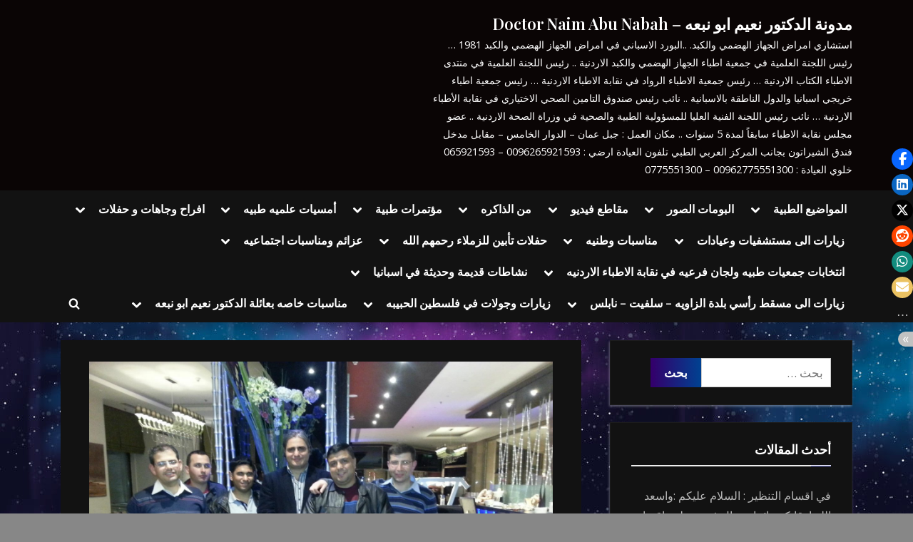

--- FILE ---
content_type: text/html; charset=UTF-8
request_url: https://drnaimabunabah.com/blog/2013/04/09/%D8%A7%D9%85%D8%B3%D9%8A%D9%87-%D8%B9%D9%84%D9%85%D9%8A%D9%87-%D9%85%D9%85%D9%8A%D8%B2%D9%87-%D9%84%D8%AC%D9%85%D8%B9%D9%8A%D9%87-%D8%A7%D9%84%D8%AC%D9%87%D8%A7%D8%B2-%D8%A7%D9%84%D9%87%D8%B6%D9%85/
body_size: 830739
content:
<!DOCTYPE html>
<html dir="rtl" lang="ar">
<head>
	<meta charset="UTF-8">
	<meta name="viewport" content="width=device-width, initial-scale=1.0">
	<link rel="profile" href="https://gmpg.org/xfn/11">
	<title>امسيه علميه مميزه لجمعيه الجهاز الهضمي الأردنيه  الثلاثاء 9&#8211;4&#8211;2013 &#8211; مدونة الدكتور نعيم ابو نبعه &#8211; Doctor Naim Abu Nabah</title>
<meta name='robots' content='max-image-preview:large' />
<link rel='dns-prefetch' href='//fonts.googleapis.com' />
<link href='https://fonts.gstatic.com' crossorigin rel='preconnect' />
<link rel="alternate" type="application/rss+xml" title="مدونة الدكتور نعيم ابو نبعه - Doctor Naim Abu Nabah &laquo; الخلاصة" href="https://drnaimabunabah.com/blog/feed/" />
<link rel="alternate" type="application/rss+xml" title="مدونة الدكتور نعيم ابو نبعه - Doctor Naim Abu Nabah &laquo; خلاصة التعليقات" href="https://drnaimabunabah.com/blog/comments/feed/" />
<link rel="alternate" type="application/rss+xml" title="مدونة الدكتور نعيم ابو نبعه - Doctor Naim Abu Nabah &laquo; امسيه علميه مميزه لجمعيه الجهاز الهضمي الأردنيه  الثلاثاء 9&#8211;4&#8211;2013 خلاصة التعليقات" href="https://drnaimabunabah.com/blog/2013/04/09/%d8%a7%d9%85%d8%b3%d9%8a%d9%87-%d8%b9%d9%84%d9%85%d9%8a%d9%87-%d9%85%d9%85%d9%8a%d8%b2%d9%87-%d9%84%d8%ac%d9%85%d8%b9%d9%8a%d9%87-%d8%a7%d9%84%d8%ac%d9%87%d8%a7%d8%b2-%d8%a7%d9%84%d9%87%d8%b6%d9%85/feed/" />
<link rel="alternate" title="oEmbed (JSON)" type="application/json+oembed" href="https://drnaimabunabah.com/blog/wp-json/oembed/1.0/embed?url=https%3A%2F%2Fdrnaimabunabah.com%2Fblog%2F2013%2F04%2F09%2F%25d8%25a7%25d9%2585%25d8%25b3%25d9%258a%25d9%2587-%25d8%25b9%25d9%2584%25d9%2585%25d9%258a%25d9%2587-%25d9%2585%25d9%2585%25d9%258a%25d8%25b2%25d9%2587-%25d9%2584%25d8%25ac%25d9%2585%25d8%25b9%25d9%258a%25d9%2587-%25d8%25a7%25d9%2584%25d8%25ac%25d9%2587%25d8%25a7%25d8%25b2-%25d8%25a7%25d9%2584%25d9%2587%25d8%25b6%25d9%2585%2F" />
<link rel="alternate" title="oEmbed (XML)" type="text/xml+oembed" href="https://drnaimabunabah.com/blog/wp-json/oembed/1.0/embed?url=https%3A%2F%2Fdrnaimabunabah.com%2Fblog%2F2013%2F04%2F09%2F%25d8%25a7%25d9%2585%25d8%25b3%25d9%258a%25d9%2587-%25d8%25b9%25d9%2584%25d9%2585%25d9%258a%25d9%2587-%25d9%2585%25d9%2585%25d9%258a%25d8%25b2%25d9%2587-%25d9%2584%25d8%25ac%25d9%2585%25d8%25b9%25d9%258a%25d9%2587-%25d8%25a7%25d9%2584%25d8%25ac%25d9%2587%25d8%25a7%25d8%25b2-%25d8%25a7%25d9%2584%25d9%2587%25d8%25b6%25d9%2585%2F&#038;format=xml" />
<style id='wp-img-auto-sizes-contain-inline-css'>
img:is([sizes=auto i],[sizes^="auto," i]){contain-intrinsic-size:3000px 1500px}
/*# sourceURL=wp-img-auto-sizes-contain-inline-css */
</style>
<style id='wp-emoji-styles-inline-css'>

	img.wp-smiley, img.emoji {
		display: inline !important;
		border: none !important;
		box-shadow: none !important;
		height: 1em !important;
		width: 1em !important;
		margin: 0 0.07em !important;
		vertical-align: -0.1em !important;
		background: none !important;
		padding: 0 !important;
	}
/*# sourceURL=wp-emoji-styles-inline-css */
</style>
<style id='wp-block-library-inline-css'>
:root{--wp-block-synced-color:#7a00df;--wp-block-synced-color--rgb:122,0,223;--wp-bound-block-color:var(--wp-block-synced-color);--wp-editor-canvas-background:#ddd;--wp-admin-theme-color:#007cba;--wp-admin-theme-color--rgb:0,124,186;--wp-admin-theme-color-darker-10:#006ba1;--wp-admin-theme-color-darker-10--rgb:0,107,160.5;--wp-admin-theme-color-darker-20:#005a87;--wp-admin-theme-color-darker-20--rgb:0,90,135;--wp-admin-border-width-focus:2px}@media (min-resolution:192dpi){:root{--wp-admin-border-width-focus:1.5px}}.wp-element-button{cursor:pointer}:root .has-very-light-gray-background-color{background-color:#eee}:root .has-very-dark-gray-background-color{background-color:#313131}:root .has-very-light-gray-color{color:#eee}:root .has-very-dark-gray-color{color:#313131}:root .has-vivid-green-cyan-to-vivid-cyan-blue-gradient-background{background:linear-gradient(135deg,#00d084,#0693e3)}:root .has-purple-crush-gradient-background{background:linear-gradient(135deg,#34e2e4,#4721fb 50%,#ab1dfe)}:root .has-hazy-dawn-gradient-background{background:linear-gradient(135deg,#faaca8,#dad0ec)}:root .has-subdued-olive-gradient-background{background:linear-gradient(135deg,#fafae1,#67a671)}:root .has-atomic-cream-gradient-background{background:linear-gradient(135deg,#fdd79a,#004a59)}:root .has-nightshade-gradient-background{background:linear-gradient(135deg,#330968,#31cdcf)}:root .has-midnight-gradient-background{background:linear-gradient(135deg,#020381,#2874fc)}:root{--wp--preset--font-size--normal:16px;--wp--preset--font-size--huge:42px}.has-regular-font-size{font-size:1em}.has-larger-font-size{font-size:2.625em}.has-normal-font-size{font-size:var(--wp--preset--font-size--normal)}.has-huge-font-size{font-size:var(--wp--preset--font-size--huge)}.has-text-align-center{text-align:center}.has-text-align-left{text-align:left}.has-text-align-right{text-align:right}.has-fit-text{white-space:nowrap!important}#end-resizable-editor-section{display:none}.aligncenter{clear:both}.items-justified-left{justify-content:flex-start}.items-justified-center{justify-content:center}.items-justified-right{justify-content:flex-end}.items-justified-space-between{justify-content:space-between}.screen-reader-text{border:0;clip-path:inset(50%);height:1px;margin:-1px;overflow:hidden;padding:0;position:absolute;width:1px;word-wrap:normal!important}.screen-reader-text:focus{background-color:#ddd;clip-path:none;color:#444;display:block;font-size:1em;height:auto;left:5px;line-height:normal;padding:15px 23px 14px;text-decoration:none;top:5px;width:auto;z-index:100000}html :where(.has-border-color){border-style:solid}html :where([style*=border-top-color]){border-top-style:solid}html :where([style*=border-right-color]){border-right-style:solid}html :where([style*=border-bottom-color]){border-bottom-style:solid}html :where([style*=border-left-color]){border-left-style:solid}html :where([style*=border-width]){border-style:solid}html :where([style*=border-top-width]){border-top-style:solid}html :where([style*=border-right-width]){border-right-style:solid}html :where([style*=border-bottom-width]){border-bottom-style:solid}html :where([style*=border-left-width]){border-left-style:solid}html :where(img[class*=wp-image-]){height:auto;max-width:100%}:where(figure){margin:0 0 1em}html :where(.is-position-sticky){--wp-admin--admin-bar--position-offset:var(--wp-admin--admin-bar--height,0px)}@media screen and (max-width:600px){html :where(.is-position-sticky){--wp-admin--admin-bar--position-offset:0px}}

/*# sourceURL=wp-block-library-inline-css */
</style><style id='wp-block-gallery-inline-css'>
.blocks-gallery-grid:not(.has-nested-images),.wp-block-gallery:not(.has-nested-images){display:flex;flex-wrap:wrap;list-style-type:none;margin:0;padding:0}.blocks-gallery-grid:not(.has-nested-images) .blocks-gallery-image,.blocks-gallery-grid:not(.has-nested-images) .blocks-gallery-item,.wp-block-gallery:not(.has-nested-images) .blocks-gallery-image,.wp-block-gallery:not(.has-nested-images) .blocks-gallery-item{display:flex;flex-direction:column;flex-grow:1;justify-content:center;margin:0 0 1em 1em;position:relative;width:calc(50% - 1em)}.blocks-gallery-grid:not(.has-nested-images) .blocks-gallery-image:nth-of-type(2n),.blocks-gallery-grid:not(.has-nested-images) .blocks-gallery-item:nth-of-type(2n),.wp-block-gallery:not(.has-nested-images) .blocks-gallery-image:nth-of-type(2n),.wp-block-gallery:not(.has-nested-images) .blocks-gallery-item:nth-of-type(2n){margin-left:0}.blocks-gallery-grid:not(.has-nested-images) .blocks-gallery-image figure,.blocks-gallery-grid:not(.has-nested-images) .blocks-gallery-item figure,.wp-block-gallery:not(.has-nested-images) .blocks-gallery-image figure,.wp-block-gallery:not(.has-nested-images) .blocks-gallery-item figure{align-items:flex-end;display:flex;height:100%;justify-content:flex-start;margin:0}.blocks-gallery-grid:not(.has-nested-images) .blocks-gallery-image img,.blocks-gallery-grid:not(.has-nested-images) .blocks-gallery-item img,.wp-block-gallery:not(.has-nested-images) .blocks-gallery-image img,.wp-block-gallery:not(.has-nested-images) .blocks-gallery-item img{display:block;height:auto;max-width:100%;width:auto}.blocks-gallery-grid:not(.has-nested-images) .blocks-gallery-image figcaption,.blocks-gallery-grid:not(.has-nested-images) .blocks-gallery-item figcaption,.wp-block-gallery:not(.has-nested-images) .blocks-gallery-image figcaption,.wp-block-gallery:not(.has-nested-images) .blocks-gallery-item figcaption{background:linear-gradient(0deg,#000000b3,#0000004d 70%,#0000);bottom:0;box-sizing:border-box;color:#fff;font-size:.8em;margin:0;max-height:100%;overflow:auto;padding:3em .77em .7em;position:absolute;text-align:center;width:100%;z-index:2}.blocks-gallery-grid:not(.has-nested-images) .blocks-gallery-image figcaption img,.blocks-gallery-grid:not(.has-nested-images) .blocks-gallery-item figcaption img,.wp-block-gallery:not(.has-nested-images) .blocks-gallery-image figcaption img,.wp-block-gallery:not(.has-nested-images) .blocks-gallery-item figcaption img{display:inline}.blocks-gallery-grid:not(.has-nested-images) figcaption,.wp-block-gallery:not(.has-nested-images) figcaption{flex-grow:1}.blocks-gallery-grid:not(.has-nested-images).is-cropped .blocks-gallery-image a,.blocks-gallery-grid:not(.has-nested-images).is-cropped .blocks-gallery-image img,.blocks-gallery-grid:not(.has-nested-images).is-cropped .blocks-gallery-item a,.blocks-gallery-grid:not(.has-nested-images).is-cropped .blocks-gallery-item img,.wp-block-gallery:not(.has-nested-images).is-cropped .blocks-gallery-image a,.wp-block-gallery:not(.has-nested-images).is-cropped .blocks-gallery-image img,.wp-block-gallery:not(.has-nested-images).is-cropped .blocks-gallery-item a,.wp-block-gallery:not(.has-nested-images).is-cropped .blocks-gallery-item img{flex:1;height:100%;object-fit:cover;width:100%}.blocks-gallery-grid:not(.has-nested-images).columns-1 .blocks-gallery-image,.blocks-gallery-grid:not(.has-nested-images).columns-1 .blocks-gallery-item,.wp-block-gallery:not(.has-nested-images).columns-1 .blocks-gallery-image,.wp-block-gallery:not(.has-nested-images).columns-1 .blocks-gallery-item{margin-left:0;width:100%}@media (min-width:600px){.blocks-gallery-grid:not(.has-nested-images).columns-3 .blocks-gallery-image,.blocks-gallery-grid:not(.has-nested-images).columns-3 .blocks-gallery-item,.wp-block-gallery:not(.has-nested-images).columns-3 .blocks-gallery-image,.wp-block-gallery:not(.has-nested-images).columns-3 .blocks-gallery-item{margin-left:1em;width:calc(33.33333% - .66667em)}.blocks-gallery-grid:not(.has-nested-images).columns-4 .blocks-gallery-image,.blocks-gallery-grid:not(.has-nested-images).columns-4 .blocks-gallery-item,.wp-block-gallery:not(.has-nested-images).columns-4 .blocks-gallery-image,.wp-block-gallery:not(.has-nested-images).columns-4 .blocks-gallery-item{margin-left:1em;width:calc(25% - .75em)}.blocks-gallery-grid:not(.has-nested-images).columns-5 .blocks-gallery-image,.blocks-gallery-grid:not(.has-nested-images).columns-5 .blocks-gallery-item,.wp-block-gallery:not(.has-nested-images).columns-5 .blocks-gallery-image,.wp-block-gallery:not(.has-nested-images).columns-5 .blocks-gallery-item{margin-left:1em;width:calc(20% - .8em)}.blocks-gallery-grid:not(.has-nested-images).columns-6 .blocks-gallery-image,.blocks-gallery-grid:not(.has-nested-images).columns-6 .blocks-gallery-item,.wp-block-gallery:not(.has-nested-images).columns-6 .blocks-gallery-image,.wp-block-gallery:not(.has-nested-images).columns-6 .blocks-gallery-item{margin-left:1em;width:calc(16.66667% - .83333em)}.blocks-gallery-grid:not(.has-nested-images).columns-7 .blocks-gallery-image,.blocks-gallery-grid:not(.has-nested-images).columns-7 .blocks-gallery-item,.wp-block-gallery:not(.has-nested-images).columns-7 .blocks-gallery-image,.wp-block-gallery:not(.has-nested-images).columns-7 .blocks-gallery-item{margin-left:1em;width:calc(14.28571% - .85714em)}.blocks-gallery-grid:not(.has-nested-images).columns-8 .blocks-gallery-image,.blocks-gallery-grid:not(.has-nested-images).columns-8 .blocks-gallery-item,.wp-block-gallery:not(.has-nested-images).columns-8 .blocks-gallery-image,.wp-block-gallery:not(.has-nested-images).columns-8 .blocks-gallery-item{margin-left:1em;width:calc(12.5% - .875em)}.blocks-gallery-grid:not(.has-nested-images).columns-1 .blocks-gallery-image:nth-of-type(1n),.blocks-gallery-grid:not(.has-nested-images).columns-1 .blocks-gallery-item:nth-of-type(1n),.blocks-gallery-grid:not(.has-nested-images).columns-2 .blocks-gallery-image:nth-of-type(2n),.blocks-gallery-grid:not(.has-nested-images).columns-2 .blocks-gallery-item:nth-of-type(2n),.blocks-gallery-grid:not(.has-nested-images).columns-3 .blocks-gallery-image:nth-of-type(3n),.blocks-gallery-grid:not(.has-nested-images).columns-3 .blocks-gallery-item:nth-of-type(3n),.blocks-gallery-grid:not(.has-nested-images).columns-4 .blocks-gallery-image:nth-of-type(4n),.blocks-gallery-grid:not(.has-nested-images).columns-4 .blocks-gallery-item:nth-of-type(4n),.blocks-gallery-grid:not(.has-nested-images).columns-5 .blocks-gallery-image:nth-of-type(5n),.blocks-gallery-grid:not(.has-nested-images).columns-5 .blocks-gallery-item:nth-of-type(5n),.blocks-gallery-grid:not(.has-nested-images).columns-6 .blocks-gallery-image:nth-of-type(6n),.blocks-gallery-grid:not(.has-nested-images).columns-6 .blocks-gallery-item:nth-of-type(6n),.blocks-gallery-grid:not(.has-nested-images).columns-7 .blocks-gallery-image:nth-of-type(7n),.blocks-gallery-grid:not(.has-nested-images).columns-7 .blocks-gallery-item:nth-of-type(7n),.blocks-gallery-grid:not(.has-nested-images).columns-8 .blocks-gallery-image:nth-of-type(8n),.blocks-gallery-grid:not(.has-nested-images).columns-8 .blocks-gallery-item:nth-of-type(8n),.wp-block-gallery:not(.has-nested-images).columns-1 .blocks-gallery-image:nth-of-type(1n),.wp-block-gallery:not(.has-nested-images).columns-1 .blocks-gallery-item:nth-of-type(1n),.wp-block-gallery:not(.has-nested-images).columns-2 .blocks-gallery-image:nth-of-type(2n),.wp-block-gallery:not(.has-nested-images).columns-2 .blocks-gallery-item:nth-of-type(2n),.wp-block-gallery:not(.has-nested-images).columns-3 .blocks-gallery-image:nth-of-type(3n),.wp-block-gallery:not(.has-nested-images).columns-3 .blocks-gallery-item:nth-of-type(3n),.wp-block-gallery:not(.has-nested-images).columns-4 .blocks-gallery-image:nth-of-type(4n),.wp-block-gallery:not(.has-nested-images).columns-4 .blocks-gallery-item:nth-of-type(4n),.wp-block-gallery:not(.has-nested-images).columns-5 .blocks-gallery-image:nth-of-type(5n),.wp-block-gallery:not(.has-nested-images).columns-5 .blocks-gallery-item:nth-of-type(5n),.wp-block-gallery:not(.has-nested-images).columns-6 .blocks-gallery-image:nth-of-type(6n),.wp-block-gallery:not(.has-nested-images).columns-6 .blocks-gallery-item:nth-of-type(6n),.wp-block-gallery:not(.has-nested-images).columns-7 .blocks-gallery-image:nth-of-type(7n),.wp-block-gallery:not(.has-nested-images).columns-7 .blocks-gallery-item:nth-of-type(7n),.wp-block-gallery:not(.has-nested-images).columns-8 .blocks-gallery-image:nth-of-type(8n),.wp-block-gallery:not(.has-nested-images).columns-8 .blocks-gallery-item:nth-of-type(8n){margin-left:0}}.blocks-gallery-grid:not(.has-nested-images) .blocks-gallery-image:last-child,.blocks-gallery-grid:not(.has-nested-images) .blocks-gallery-item:last-child,.wp-block-gallery:not(.has-nested-images) .blocks-gallery-image:last-child,.wp-block-gallery:not(.has-nested-images) .blocks-gallery-item:last-child{margin-left:0}.blocks-gallery-grid:not(.has-nested-images).alignleft,.blocks-gallery-grid:not(.has-nested-images).alignright,.wp-block-gallery:not(.has-nested-images).alignleft,.wp-block-gallery:not(.has-nested-images).alignright{max-width:420px;width:100%}.blocks-gallery-grid:not(.has-nested-images).aligncenter .blocks-gallery-item figure,.wp-block-gallery:not(.has-nested-images).aligncenter .blocks-gallery-item figure{justify-content:center}.wp-block-gallery:not(.is-cropped) .blocks-gallery-item{align-self:flex-start}figure.wp-block-gallery.has-nested-images{align-items:normal}.wp-block-gallery.has-nested-images figure.wp-block-image:not(#individual-image){margin:0;width:calc(50% - var(--wp--style--unstable-gallery-gap, 16px)/2)}.wp-block-gallery.has-nested-images figure.wp-block-image{box-sizing:border-box;display:flex;flex-direction:column;flex-grow:1;justify-content:center;max-width:100%;position:relative}.wp-block-gallery.has-nested-images figure.wp-block-image>a,.wp-block-gallery.has-nested-images figure.wp-block-image>div{flex-direction:column;flex-grow:1;margin:0}.wp-block-gallery.has-nested-images figure.wp-block-image img{display:block;height:auto;max-width:100%!important;width:auto}.wp-block-gallery.has-nested-images figure.wp-block-image figcaption,.wp-block-gallery.has-nested-images figure.wp-block-image:has(figcaption):before{bottom:0;left:0;max-height:100%;position:absolute;right:0}.wp-block-gallery.has-nested-images figure.wp-block-image:has(figcaption):before{backdrop-filter:blur(3px);content:"";height:100%;-webkit-mask-image:linear-gradient(0deg,#000 20%,#0000);mask-image:linear-gradient(0deg,#000 20%,#0000);max-height:40%;pointer-events:none}.wp-block-gallery.has-nested-images figure.wp-block-image figcaption{box-sizing:border-box;color:#fff;font-size:13px;margin:0;overflow:auto;padding:1em;text-align:center;text-shadow:0 0 1.5px #000}.wp-block-gallery.has-nested-images figure.wp-block-image figcaption::-webkit-scrollbar{height:12px;width:12px}.wp-block-gallery.has-nested-images figure.wp-block-image figcaption::-webkit-scrollbar-track{background-color:initial}.wp-block-gallery.has-nested-images figure.wp-block-image figcaption::-webkit-scrollbar-thumb{background-clip:padding-box;background-color:initial;border:3px solid #0000;border-radius:8px}.wp-block-gallery.has-nested-images figure.wp-block-image figcaption:focus-within::-webkit-scrollbar-thumb,.wp-block-gallery.has-nested-images figure.wp-block-image figcaption:focus::-webkit-scrollbar-thumb,.wp-block-gallery.has-nested-images figure.wp-block-image figcaption:hover::-webkit-scrollbar-thumb{background-color:#fffc}.wp-block-gallery.has-nested-images figure.wp-block-image figcaption{scrollbar-color:#0000 #0000;scrollbar-gutter:stable both-edges;scrollbar-width:thin}.wp-block-gallery.has-nested-images figure.wp-block-image figcaption:focus,.wp-block-gallery.has-nested-images figure.wp-block-image figcaption:focus-within,.wp-block-gallery.has-nested-images figure.wp-block-image figcaption:hover{scrollbar-color:#fffc #0000}.wp-block-gallery.has-nested-images figure.wp-block-image figcaption{will-change:transform}@media (hover:none){.wp-block-gallery.has-nested-images figure.wp-block-image figcaption{scrollbar-color:#fffc #0000}}.wp-block-gallery.has-nested-images figure.wp-block-image figcaption{background:linear-gradient(0deg,#0006,#0000)}.wp-block-gallery.has-nested-images figure.wp-block-image figcaption img{display:inline}.wp-block-gallery.has-nested-images figure.wp-block-image figcaption a{color:inherit}.wp-block-gallery.has-nested-images figure.wp-block-image.has-custom-border img{box-sizing:border-box}.wp-block-gallery.has-nested-images figure.wp-block-image.has-custom-border>a,.wp-block-gallery.has-nested-images figure.wp-block-image.has-custom-border>div,.wp-block-gallery.has-nested-images figure.wp-block-image.is-style-rounded>a,.wp-block-gallery.has-nested-images figure.wp-block-image.is-style-rounded>div{flex:1 1 auto}.wp-block-gallery.has-nested-images figure.wp-block-image.has-custom-border figcaption,.wp-block-gallery.has-nested-images figure.wp-block-image.is-style-rounded figcaption{background:none;color:inherit;flex:initial;margin:0;padding:10px 10px 9px;position:relative;text-shadow:none}.wp-block-gallery.has-nested-images figure.wp-block-image.has-custom-border:before,.wp-block-gallery.has-nested-images figure.wp-block-image.is-style-rounded:before{content:none}.wp-block-gallery.has-nested-images figcaption{flex-basis:100%;flex-grow:1;text-align:center}.wp-block-gallery.has-nested-images:not(.is-cropped) figure.wp-block-image:not(#individual-image){margin-bottom:auto;margin-top:0}.wp-block-gallery.has-nested-images.is-cropped figure.wp-block-image:not(#individual-image){align-self:inherit}.wp-block-gallery.has-nested-images.is-cropped figure.wp-block-image:not(#individual-image)>a,.wp-block-gallery.has-nested-images.is-cropped figure.wp-block-image:not(#individual-image)>div:not(.components-drop-zone){display:flex}.wp-block-gallery.has-nested-images.is-cropped figure.wp-block-image:not(#individual-image) a,.wp-block-gallery.has-nested-images.is-cropped figure.wp-block-image:not(#individual-image) img{flex:1 0 0%;height:100%;object-fit:cover;width:100%}.wp-block-gallery.has-nested-images.columns-1 figure.wp-block-image:not(#individual-image){width:100%}@media (min-width:600px){.wp-block-gallery.has-nested-images.columns-3 figure.wp-block-image:not(#individual-image){width:calc(33.33333% - var(--wp--style--unstable-gallery-gap, 16px)*.66667)}.wp-block-gallery.has-nested-images.columns-4 figure.wp-block-image:not(#individual-image){width:calc(25% - var(--wp--style--unstable-gallery-gap, 16px)*.75)}.wp-block-gallery.has-nested-images.columns-5 figure.wp-block-image:not(#individual-image){width:calc(20% - var(--wp--style--unstable-gallery-gap, 16px)*.8)}.wp-block-gallery.has-nested-images.columns-6 figure.wp-block-image:not(#individual-image){width:calc(16.66667% - var(--wp--style--unstable-gallery-gap, 16px)*.83333)}.wp-block-gallery.has-nested-images.columns-7 figure.wp-block-image:not(#individual-image){width:calc(14.28571% - var(--wp--style--unstable-gallery-gap, 16px)*.85714)}.wp-block-gallery.has-nested-images.columns-8 figure.wp-block-image:not(#individual-image){width:calc(12.5% - var(--wp--style--unstable-gallery-gap, 16px)*.875)}.wp-block-gallery.has-nested-images.columns-default figure.wp-block-image:not(#individual-image){width:calc(33.33% - var(--wp--style--unstable-gallery-gap, 16px)*.66667)}.wp-block-gallery.has-nested-images.columns-default figure.wp-block-image:not(#individual-image):first-child:nth-last-child(2),.wp-block-gallery.has-nested-images.columns-default figure.wp-block-image:not(#individual-image):first-child:nth-last-child(2)~figure.wp-block-image:not(#individual-image){width:calc(50% - var(--wp--style--unstable-gallery-gap, 16px)*.5)}.wp-block-gallery.has-nested-images.columns-default figure.wp-block-image:not(#individual-image):first-child:last-child{width:100%}}.wp-block-gallery.has-nested-images.alignleft,.wp-block-gallery.has-nested-images.alignright{max-width:420px;width:100%}.wp-block-gallery.has-nested-images.aligncenter{justify-content:center}
/*# sourceURL=https://drnaimabunabah.com/blog/wp-includes/blocks/gallery/style.min.css */
</style>
<style id='wp-block-gallery-theme-inline-css'>
.blocks-gallery-caption{color:#555;font-size:13px;text-align:center}.is-dark-theme .blocks-gallery-caption{color:#ffffffa6}
/*# sourceURL=https://drnaimabunabah.com/blog/wp-includes/blocks/gallery/theme.min.css */
</style>
<style id='global-styles-inline-css'>
:root{--wp--preset--aspect-ratio--square: 1;--wp--preset--aspect-ratio--4-3: 4/3;--wp--preset--aspect-ratio--3-4: 3/4;--wp--preset--aspect-ratio--3-2: 3/2;--wp--preset--aspect-ratio--2-3: 2/3;--wp--preset--aspect-ratio--16-9: 16/9;--wp--preset--aspect-ratio--9-16: 9/16;--wp--preset--color--black: #000000;--wp--preset--color--cyan-bluish-gray: #abb8c3;--wp--preset--color--white: #ffffff;--wp--preset--color--pale-pink: #f78da7;--wp--preset--color--vivid-red: #cf2e2e;--wp--preset--color--luminous-vivid-orange: #ff6900;--wp--preset--color--luminous-vivid-amber: #fcb900;--wp--preset--color--light-green-cyan: #7bdcb5;--wp--preset--color--vivid-green-cyan: #00d084;--wp--preset--color--pale-cyan-blue: #8ed1fc;--wp--preset--color--vivid-cyan-blue: #0693e3;--wp--preset--color--vivid-purple: #9b51e0;--wp--preset--gradient--vivid-cyan-blue-to-vivid-purple: linear-gradient(135deg,rgb(6,147,227) 0%,rgb(155,81,224) 100%);--wp--preset--gradient--light-green-cyan-to-vivid-green-cyan: linear-gradient(135deg,rgb(122,220,180) 0%,rgb(0,208,130) 100%);--wp--preset--gradient--luminous-vivid-amber-to-luminous-vivid-orange: linear-gradient(135deg,rgb(252,185,0) 0%,rgb(255,105,0) 100%);--wp--preset--gradient--luminous-vivid-orange-to-vivid-red: linear-gradient(135deg,rgb(255,105,0) 0%,rgb(207,46,46) 100%);--wp--preset--gradient--very-light-gray-to-cyan-bluish-gray: linear-gradient(135deg,rgb(238,238,238) 0%,rgb(169,184,195) 100%);--wp--preset--gradient--cool-to-warm-spectrum: linear-gradient(135deg,rgb(74,234,220) 0%,rgb(151,120,209) 20%,rgb(207,42,186) 40%,rgb(238,44,130) 60%,rgb(251,105,98) 80%,rgb(254,248,76) 100%);--wp--preset--gradient--blush-light-purple: linear-gradient(135deg,rgb(255,206,236) 0%,rgb(152,150,240) 100%);--wp--preset--gradient--blush-bordeaux: linear-gradient(135deg,rgb(254,205,165) 0%,rgb(254,45,45) 50%,rgb(107,0,62) 100%);--wp--preset--gradient--luminous-dusk: linear-gradient(135deg,rgb(255,203,112) 0%,rgb(199,81,192) 50%,rgb(65,88,208) 100%);--wp--preset--gradient--pale-ocean: linear-gradient(135deg,rgb(255,245,203) 0%,rgb(182,227,212) 50%,rgb(51,167,181) 100%);--wp--preset--gradient--electric-grass: linear-gradient(135deg,rgb(202,248,128) 0%,rgb(113,206,126) 100%);--wp--preset--gradient--midnight: linear-gradient(135deg,rgb(2,3,129) 0%,rgb(40,116,252) 100%);--wp--preset--font-size--small: 13px;--wp--preset--font-size--medium: 20px;--wp--preset--font-size--large: 36px;--wp--preset--font-size--x-large: 42px;--wp--preset--spacing--20: 0.44rem;--wp--preset--spacing--30: 0.67rem;--wp--preset--spacing--40: 1rem;--wp--preset--spacing--50: 1.5rem;--wp--preset--spacing--60: 2.25rem;--wp--preset--spacing--70: 3.38rem;--wp--preset--spacing--80: 5.06rem;--wp--preset--shadow--natural: 6px 6px 9px rgba(0, 0, 0, 0.2);--wp--preset--shadow--deep: 12px 12px 50px rgba(0, 0, 0, 0.4);--wp--preset--shadow--sharp: 6px 6px 0px rgba(0, 0, 0, 0.2);--wp--preset--shadow--outlined: 6px 6px 0px -3px rgb(255, 255, 255), 6px 6px rgb(0, 0, 0);--wp--preset--shadow--crisp: 6px 6px 0px rgb(0, 0, 0);}:where(.is-layout-flex){gap: 0.5em;}:where(.is-layout-grid){gap: 0.5em;}body .is-layout-flex{display: flex;}.is-layout-flex{flex-wrap: wrap;align-items: center;}.is-layout-flex > :is(*, div){margin: 0;}body .is-layout-grid{display: grid;}.is-layout-grid > :is(*, div){margin: 0;}:where(.wp-block-columns.is-layout-flex){gap: 2em;}:where(.wp-block-columns.is-layout-grid){gap: 2em;}:where(.wp-block-post-template.is-layout-flex){gap: 1.25em;}:where(.wp-block-post-template.is-layout-grid){gap: 1.25em;}.has-black-color{color: var(--wp--preset--color--black) !important;}.has-cyan-bluish-gray-color{color: var(--wp--preset--color--cyan-bluish-gray) !important;}.has-white-color{color: var(--wp--preset--color--white) !important;}.has-pale-pink-color{color: var(--wp--preset--color--pale-pink) !important;}.has-vivid-red-color{color: var(--wp--preset--color--vivid-red) !important;}.has-luminous-vivid-orange-color{color: var(--wp--preset--color--luminous-vivid-orange) !important;}.has-luminous-vivid-amber-color{color: var(--wp--preset--color--luminous-vivid-amber) !important;}.has-light-green-cyan-color{color: var(--wp--preset--color--light-green-cyan) !important;}.has-vivid-green-cyan-color{color: var(--wp--preset--color--vivid-green-cyan) !important;}.has-pale-cyan-blue-color{color: var(--wp--preset--color--pale-cyan-blue) !important;}.has-vivid-cyan-blue-color{color: var(--wp--preset--color--vivid-cyan-blue) !important;}.has-vivid-purple-color{color: var(--wp--preset--color--vivid-purple) !important;}.has-black-background-color{background-color: var(--wp--preset--color--black) !important;}.has-cyan-bluish-gray-background-color{background-color: var(--wp--preset--color--cyan-bluish-gray) !important;}.has-white-background-color{background-color: var(--wp--preset--color--white) !important;}.has-pale-pink-background-color{background-color: var(--wp--preset--color--pale-pink) !important;}.has-vivid-red-background-color{background-color: var(--wp--preset--color--vivid-red) !important;}.has-luminous-vivid-orange-background-color{background-color: var(--wp--preset--color--luminous-vivid-orange) !important;}.has-luminous-vivid-amber-background-color{background-color: var(--wp--preset--color--luminous-vivid-amber) !important;}.has-light-green-cyan-background-color{background-color: var(--wp--preset--color--light-green-cyan) !important;}.has-vivid-green-cyan-background-color{background-color: var(--wp--preset--color--vivid-green-cyan) !important;}.has-pale-cyan-blue-background-color{background-color: var(--wp--preset--color--pale-cyan-blue) !important;}.has-vivid-cyan-blue-background-color{background-color: var(--wp--preset--color--vivid-cyan-blue) !important;}.has-vivid-purple-background-color{background-color: var(--wp--preset--color--vivid-purple) !important;}.has-black-border-color{border-color: var(--wp--preset--color--black) !important;}.has-cyan-bluish-gray-border-color{border-color: var(--wp--preset--color--cyan-bluish-gray) !important;}.has-white-border-color{border-color: var(--wp--preset--color--white) !important;}.has-pale-pink-border-color{border-color: var(--wp--preset--color--pale-pink) !important;}.has-vivid-red-border-color{border-color: var(--wp--preset--color--vivid-red) !important;}.has-luminous-vivid-orange-border-color{border-color: var(--wp--preset--color--luminous-vivid-orange) !important;}.has-luminous-vivid-amber-border-color{border-color: var(--wp--preset--color--luminous-vivid-amber) !important;}.has-light-green-cyan-border-color{border-color: var(--wp--preset--color--light-green-cyan) !important;}.has-vivid-green-cyan-border-color{border-color: var(--wp--preset--color--vivid-green-cyan) !important;}.has-pale-cyan-blue-border-color{border-color: var(--wp--preset--color--pale-cyan-blue) !important;}.has-vivid-cyan-blue-border-color{border-color: var(--wp--preset--color--vivid-cyan-blue) !important;}.has-vivid-purple-border-color{border-color: var(--wp--preset--color--vivid-purple) !important;}.has-vivid-cyan-blue-to-vivid-purple-gradient-background{background: var(--wp--preset--gradient--vivid-cyan-blue-to-vivid-purple) !important;}.has-light-green-cyan-to-vivid-green-cyan-gradient-background{background: var(--wp--preset--gradient--light-green-cyan-to-vivid-green-cyan) !important;}.has-luminous-vivid-amber-to-luminous-vivid-orange-gradient-background{background: var(--wp--preset--gradient--luminous-vivid-amber-to-luminous-vivid-orange) !important;}.has-luminous-vivid-orange-to-vivid-red-gradient-background{background: var(--wp--preset--gradient--luminous-vivid-orange-to-vivid-red) !important;}.has-very-light-gray-to-cyan-bluish-gray-gradient-background{background: var(--wp--preset--gradient--very-light-gray-to-cyan-bluish-gray) !important;}.has-cool-to-warm-spectrum-gradient-background{background: var(--wp--preset--gradient--cool-to-warm-spectrum) !important;}.has-blush-light-purple-gradient-background{background: var(--wp--preset--gradient--blush-light-purple) !important;}.has-blush-bordeaux-gradient-background{background: var(--wp--preset--gradient--blush-bordeaux) !important;}.has-luminous-dusk-gradient-background{background: var(--wp--preset--gradient--luminous-dusk) !important;}.has-pale-ocean-gradient-background{background: var(--wp--preset--gradient--pale-ocean) !important;}.has-electric-grass-gradient-background{background: var(--wp--preset--gradient--electric-grass) !important;}.has-midnight-gradient-background{background: var(--wp--preset--gradient--midnight) !important;}.has-small-font-size{font-size: var(--wp--preset--font-size--small) !important;}.has-medium-font-size{font-size: var(--wp--preset--font-size--medium) !important;}.has-large-font-size{font-size: var(--wp--preset--font-size--large) !important;}.has-x-large-font-size{font-size: var(--wp--preset--font-size--x-large) !important;}
/*# sourceURL=global-styles-inline-css */
</style>
<style id='core-block-supports-inline-css'>
.wp-block-gallery.wp-block-gallery-1{--wp--style--unstable-gallery-gap:var( --wp--style--gallery-gap-default, var( --gallery-block--gutter-size, var( --wp--style--block-gap, 0.5em ) ) );gap:var( --wp--style--gallery-gap-default, var( --gallery-block--gutter-size, var( --wp--style--block-gap, 0.5em ) ) );}
/*# sourceURL=core-block-supports-inline-css */
</style>

<style id='classic-theme-styles-inline-css'>
/*! This file is auto-generated */
.wp-block-button__link{color:#fff;background-color:#32373c;border-radius:9999px;box-shadow:none;text-decoration:none;padding:calc(.667em + 2px) calc(1.333em + 2px);font-size:1.125em}.wp-block-file__button{background:#32373c;color:#fff;text-decoration:none}
/*# sourceURL=/wp-includes/css/classic-themes.min.css */
</style>
<link rel='stylesheet' id='stssm-rtl-css' href='https://drnaimabunabah.com/blog/wp-content/plugins/share-social-media/assets/css/stssm.min-rtl.css?ver=1.7.4' media='all' />
<link rel='stylesheet' id='stssm-sticky-right-css' href='https://drnaimabunabah.com/blog/wp-content/plugins/share-social-media/assets/css/stssm-sticky-right.css?ver=1.7.4' media='all' />
<style id='wp-block-paragraph-inline-css'>
.is-small-text{font-size:.875em}.is-regular-text{font-size:1em}.is-large-text{font-size:2.25em}.is-larger-text{font-size:3em}.has-drop-cap:not(:focus):first-letter{float:right;font-size:8.4em;font-style:normal;font-weight:100;line-height:.68;margin:.05em 0 0 .1em;text-transform:uppercase}body.rtl .has-drop-cap:not(:focus):first-letter{float:none;margin-right:.1em}p.has-drop-cap.has-background{overflow:hidden}:root :where(p.has-background){padding:1.25em 2.375em}:where(p.has-text-color:not(.has-link-color)) a{color:inherit}p.has-text-align-left[style*="writing-mode:vertical-lr"],p.has-text-align-right[style*="writing-mode:vertical-rl"]{rotate:180deg}
/*# sourceURL=https://drnaimabunabah.com/blog/wp-includes/blocks/paragraph/style.min.css */
</style>
<link rel='stylesheet' id='pressbook-dark-fonts-css' href='https://fonts.googleapis.com/css2?family=Open+Sans:ital,wght@0,400;0,600;1,400;1,600&#038;family=Playfair+Display:ital,wght@0,400;0,600;1,400;1,600&#038;display=swap' media='all' />
<link rel='stylesheet' id='pressbook-style-rtl-css' href='https://drnaimabunabah.com/blog/wp-content/themes/pressbook/style.min-rtl.css?ver=1.4.1' media='all' />
<link rel='stylesheet' id='pressbook-dark-style-rtl-css' href='https://drnaimabunabah.com/blog/wp-content/themes/pressbook-dark/style.min-rtl.css?ver=1.2.3' media='all' />
<style id='pressbook-dark-style-inline-css'>
.site-branding{background-position:center top;}.site-branding{background-repeat:no-repeat;}.site-branding{background-size:contain;}.top-banner-image{max-height:150px;}.top-navbar{background:linear-gradient(0deg, #181a2f 0%, #121212 100%);}.social-navigation a:active .svg-icon,.social-navigation a:focus .svg-icon,.social-navigation a:hover .svg-icon{color:#181a2f;}.primary-navbar,.main-navigation ul ul{background:#121212;}.main-navigation .main-navigation-arrow-btn:active,.main-navigation .main-navigation-arrow-btn:hover,.main-navigation li.focus>.main-navigation-arrow-btn,.main-navigation:not(.toggled) li:hover>.main-navigation-arrow-btn,.main-navigation a:active,.main-navigation a:focus,.main-navigation a:hover{color:#121212;}.site-branding{background-color:#0a0505;}.site-title,.site-title a,.site-title a:active,.site-title a:focus,.site-title a:hover{color:#ffffff;}.site-tagline{color:#ffffff;}.more-link,.wp-block-search .wp-block-search__button,button,input[type=button],input[type=reset],input[type=submit]{background-image:linear-gradient(to right, #33006b 0%, #004191 51%, #33006b 100%);}.more-link,.wp-block-search .wp-block-search__button,button,input[type=button],input[type=reset],input[type=submit]{font-weight:600;}h1,h2,h3,h4,h5,h6{font-weight:700;}.site-title{font-weight:700;}.c-sidebar .widget{border-color:#1c1c1c;}.footer-widgets,.copyright-text{background:#000000;}.copyright-text a{color:#ff7f7f;}
/*# sourceURL=pressbook-dark-style-inline-css */
</style>
<link rel="https://api.w.org/" href="https://drnaimabunabah.com/blog/wp-json/" /><link rel="alternate" title="JSON" type="application/json" href="https://drnaimabunabah.com/blog/wp-json/wp/v2/posts/20064" /><link rel="EditURI" type="application/rsd+xml" title="RSD" href="https://drnaimabunabah.com/blog/xmlrpc.php?rsd" />
<meta name="generator" content="WordPress 6.9" />
<link rel="canonical" href="https://drnaimabunabah.com/blog/2013/04/09/%d8%a7%d9%85%d8%b3%d9%8a%d9%87-%d8%b9%d9%84%d9%85%d9%8a%d9%87-%d9%85%d9%85%d9%8a%d8%b2%d9%87-%d9%84%d8%ac%d9%85%d8%b9%d9%8a%d9%87-%d8%a7%d9%84%d8%ac%d9%87%d8%a7%d8%b2-%d8%a7%d9%84%d9%87%d8%b6%d9%85/" />
<link rel='shortlink' href='https://drnaimabunabah.com/blog/?p=20064' />
<link rel="pingback" href="https://drnaimabunabah.com/blog/xmlrpc.php"><style>.recentcomments a{display:inline !important;padding:0 !important;margin:0 !important;}</style><style id="custom-background-css">
body.custom-background { background-color: #878787; background-image: url("https://drnaimabunabah.com/blog/wp-content/uploads/2021/05/495836a65fcb8f9.jpg"); background-position: left top; background-size: auto; background-repeat: repeat; background-attachment: scroll; }
</style>
	</head>
<body class="rtl wp-singular post-template-default single single-post postid-20064 single-format-standard custom-background wp-embed-responsive wp-theme-pressbook wp-child-theme-pressbook-dark single-sidebar left-sidebar pb-content-columns pb-content-cover pressbook-dark">

<div id="page" class="site">
	<a class="skip-link screen-reader-text" href="#content">Skip to content</a>

	<header id="masthead" class="site-header">
		<div class="site-branding">
		<div class="u-wrapper site-branding-wrap">
		<div class="site-logo-title logo--lg-size-3 logo--md-size-3 logo--sm-size-3">
			
			<div class="site-title-tagline">
							<p class="site-title site-title--lg-size-3 site-title--md-size-3 site-title--sm-size-3"><a href="https://drnaimabunabah.com/blog/" rel="home">مدونة الدكتور نعيم ابو نبعه &#8211; Doctor Naim Abu Nabah</a></p>
								<p class="site-tagline tagline--lg-size-3 tagline--md-size-3 tagline--sm-size-3">استشاري امراض الجهاز الهضمي والكبد. ..البورد الاسباني في امراض الجهاز الهضمي والكبد 1981 &#8230; رئيس اللجنة العلمية في جمعية اطباء الجهاز الهضمي والكبد الاردنية .. رئيس اللجنة العلمية في منتدى الاطباء الكتاب الاردنية &#8230; رئيس جمعية الاطباء الرواد في نقابة الاطباء الاردنية &#8230; رئيس جمعية اطباء خريجي اسبانيا والدول الناطقة بالاسبانية .. نائب رئيس صندوق التامين الصحي الاختياري في نقابة الأطباء الاردنية &#8230; نائب رئيس اللجنة الفنية العليا للمسؤولية الطبية والصحية في وزراة الصحة الاردنية .. عضو مجلس نقابة الاطباء سابقاً لمدة 5 سنوات .. مكان العمل : جبل عمان – الدوار الخامس – مقابل مدخل فندق الشيراتون بجانب المركز العربي الطبي                    تلفون العيادة  ارضي  :  0096265921593 – 065921593 خلوي العيادة : 00962775551300  &#8211; 0775551300</p>
			</div><!-- .site-title-tagline -->
		</div><!-- .site-logo-title -->

			</div><!-- .site-branding-wrap -->
</div><!-- .site-branding -->
	<div class="primary-navbar">
		<div class="u-wrapper primary-navbar-wrap">
			<nav id="site-navigation" class="main-navigation" role="navigation" aria-label="Primary Menu">
				<button class="primary-menu-toggle" aria-controls="primary-menu" aria-expanded="false">
					<svg class="svg-icon" width="24" height="24" aria-hidden="true" role="img" focusable="false" viewBox="0.0 0 1536.0 2048" xmlns="http://www.w3.org/2000/svg"><path d="M1536,1472v128c0,17.333-6.333,32.333-19,45s-27.667,19-45,19H64c-17.333,0-32.333-6.333-45-19s-19-27.667-19-45v-128  c0-17.333,6.333-32.333,19-45s27.667-19,45-19h1408c17.333,0,32.333,6.333,45,19S1536,1454.667,1536,1472z M1536,960v128  c0,17.333-6.333,32.333-19,45s-27.667,19-45,19H64c-17.333,0-32.333-6.333-45-19s-19-27.667-19-45V960c0-17.333,6.333-32.333,19-45  s27.667-19,45-19h1408c17.333,0,32.333,6.333,45,19S1536,942.667,1536,960z M1536,448v128c0,17.333-6.333,32.333-19,45  s-27.667,19-45,19H64c-17.333,0-32.333-6.333-45-19S0,593.333,0,576V448c0-17.333,6.333-32.333,19-45s27.667-19,45-19h1408  c17.333,0,32.333,6.333,45,19S1536,430.667,1536,448z"></path></svg><svg class="svg-icon" width="24" height="24" aria-hidden="true" role="img" focusable="false" viewBox="0 0 1792 1792" xmlns="http://www.w3.org/2000/svg"><path d="M1490 1322q0 40-28 68l-136 136q-28 28-68 28t-68-28l-294-294-294 294q-28 28-68 28t-68-28l-136-136q-28-28-28-68t28-68l294-294-294-294q-28-28-28-68t28-68l136-136q28-28 68-28t68 28l294 294 294-294q28-28 68-28t68 28l136 136q28 28 28 68t-28 68l-294 294 294 294q28 28 28 68z" /></svg>				</button>
				<div class="menu-%d8%b9%d9%86%d8%a7%d9%88%d9%8a%d9%86-container"><ul id="primary-menu" class="menu"><li id="menu-item-2558" class="menu-item menu-item-type-taxonomy menu-item-object-category menu-item-has-children menu-item-2558"><a href="https://drnaimabunabah.com/blog/category/%d8%a7%d9%84%d9%85%d9%88%d8%a7%d8%b6%d9%8a%d8%b9-%d8%a7%d9%84%d8%b7%d8%a8%d9%8a%d8%a9/">المواضيع الطبية</a><button class="main-navigation-arrow-btn" aria-expanded="false"><span class="screen-reader-text">Toggle sub-menu</span><svg class="svg-icon" width="24" height="24" aria-hidden="true" role="img" focusable="false" viewBox="53.0 0 1558.0 2048" xmlns="http://www.w3.org/2000/svg"><path d="M1611,832c0,35.333-12.333,65.333-37,90l-651,651c-25.333,25.333-55.667,38-91,38c-36,0-66-12.667-90-38L91,922  c-25.333-24-38-54-38-90c0-35.333,12.667-65.667,38-91l74-75c26-24.667,56.333-37,91-37c35.333,0,65.333,12.333,90,37l486,486  l486-486c24.667-24.667,54.667-37,90-37c34.667,0,65,12.333,91,37l75,75C1598.667,767,1611,797.333,1611,832z" /></svg></button>
<ul class="sub-menu">
	<li id="menu-item-2687" class="menu-item menu-item-type-post_type menu-item-object-post menu-item-2687"><a href="https://drnaimabunabah.com/blog/2021/05/08/%d8%a7%d9%84%d8%aa%d9%87%d8%a7%d8%a8-%d8%a7%d9%84%d9%82%d9%88%d9%84%d9%88%d9%86-%d8%a7%d9%84%d8%aa%d9%82%d8%b1%d8%ad%d9%8a/">التهاب القولون التقرحي</a></li>
	<li id="menu-item-2694" class="menu-item menu-item-type-post_type menu-item-object-post menu-item-2694"><a href="https://drnaimabunabah.com/blog/2021/05/06/%d8%a7%d9%84%d8%ac%d8%af%d9%8a%d8%af-%d9%81%d9%8a-%d9%85%d8%b1%d8%b6-%d8%ad%d8%b3%d8%a7%d8%b3%d9%8a%d8%a9-%d8%a7%d9%84%d9%82%d9%85%d8%ad-%d8%a7%d9%84%d8%af%d8%a7%d8%a1-%d8%a7%d9%84%d8%b2%d9%84/">الجديد في مرض : حساسية القمح – الداء الزلاقي</a></li>
	<li id="menu-item-2689" class="menu-item menu-item-type-post_type menu-item-object-post menu-item-2689"><a href="https://drnaimabunabah.com/blog/2021/05/06/%d8%a7%d9%84%d8%aa%d9%87%d8%a7%d8%a8-%d8%a7%d9%84%d9%83%d8%a8%d8%af-%d8%a7%d9%84%d8%af%d9%87%d9%86%d9%8a-%d8%ba%d9%8a%d8%b1-%d8%a7%d9%84%d9%83%d8%ad%d9%88%d9%84%d9%8a-nash/">التهاب الكبد الدهني غير الكحولي (NASH)</a></li>
	<li id="menu-item-2686" class="menu-item menu-item-type-post_type menu-item-object-post menu-item-2686"><a href="https://drnaimabunabah.com/blog/2021/05/06/%d8%a7%d9%84%d8%aa%d9%87%d9%80%d8%a7%d8%a8-%d8%a7%d9%84%d9%80%d8%b2%d8%a7%d8%a6%d9%80%d8%af%d8%a9-%d8%a7%d9%84%d9%80%d8%af%d9%88%d8%af%d9%8a%d9%80%d8%a9/">التهـاب الـزائـدة الـدوديـة</a></li>
	<li id="menu-item-2717" class="menu-item menu-item-type-post_type menu-item-object-post menu-item-2717"><a href="https://drnaimabunabah.com/blog/2021/05/06/%d8%ad%d9%85%d9%89-%d8%a7%d9%84%d8%a8%d8%ad%d8%b1-%d8%a7%d9%84%d8%a3%d8%a8%d9%8a%d8%b6-%d8%a7%d9%84%d9%85%d8%aa%d9%88%d8%b3%d8%b7-%d9%85%d8%b1%d8%b6-%d9%88%d8%b1%d8%a7%d8%ab%d9%8a-%d8%ba%d9%8a%d8%b1/">حمى البحر الأبيض المتوسط: مرض وراثي غير معروف السبب</a></li>
	<li id="menu-item-2723" class="menu-item menu-item-type-post_type menu-item-object-post menu-item-2723"><a href="https://drnaimabunabah.com/blog/2021/05/06/%d9%84%d8%a5%d8%b3%d9%87%d9%80%d9%80%d8%a7%d9%84-%d9%82%d9%80%d9%80%d8%af-%d9%8a%d8%ae%d9%81%d9%80%d9%80%d9%8a-%d9%88%d8%b1%d8%a7%d8%a1%d9%87-%d8%a3%d9%85%d9%80%d8%b1%d8%a7%d8%b6%d9%80%d8%a7%d9%8b/">لإسهــال قــد يخفــي وراءه أمـراضـاً خطيــرة</a></li>
	<li id="menu-item-2719" class="menu-item menu-item-type-post_type menu-item-object-post menu-item-2719"><a href="https://drnaimabunabah.com/blog/2021/05/06/%d8%b3%d8%b1%d8%b7%d8%a7%d9%86-%d8%a7%d9%84%d9%82%d9%88%d9%84%d9%88%d9%86/">سرطان القولون</a></li>
	<li id="menu-item-2726" class="menu-item menu-item-type-post_type menu-item-object-post menu-item-2726"><a href="https://drnaimabunabah.com/blog/2021/05/06/%d9%85%d8%b1%d8%b6-%d9%83%d8%b1%d9%88%d9%86-%d8%a3%d9%88-%d8%a7%d9%84%d8%aa%d9%87%d8%a7%d8%a8-%d8%a7%d9%84%d8%a3%d9%85%d8%b9%d8%a7%d8%a1-%d8%a7%d9%84%d9%85%d9%86%d8%b7%d9%82%d9%8a-%d8%a7%d9%84%d9%85/">مرض كرون أو التهاب الأمعاء المنطقي المزمن Crohn’s Disease</a></li>
	<li id="menu-item-2720" class="menu-item menu-item-type-post_type menu-item-object-post menu-item-2720"><a href="https://drnaimabunabah.com/blog/2021/05/06/%d8%b9%d8%b3%d8%b1-%d8%a7%d9%84%d9%87%d8%b6%d9%85-%d8%a7%d9%84%d8%aa%d8%ae%d9%85%d8%a9-%d8%a7%d9%84%d8%a7%d8%b9%d8%b1%d8%a7%d8%b6-%d8%8c-%d8%a7%d9%84%d8%aa%d8%b4%d8%ae%d9%8a%d8%b5-%d9%88%d8%a7/">عسر الهضم (التخمة) : الاعراض ، التشخيص والعلاج (Dyspepsia)</a></li>
	<li id="menu-item-2714" class="menu-item menu-item-type-post_type menu-item-object-post menu-item-2714"><a href="https://drnaimabunabah.com/blog/2021/05/06/%d8%aa%d8%b4%d9%85%d8%b9-%d8%a7%d9%84%d9%83%d8%a8%d8%af/">تشمع الكبد</a></li>
	<li id="menu-item-2721" class="menu-item menu-item-type-post_type menu-item-object-post menu-item-2721"><a href="https://drnaimabunabah.com/blog/2021/05/05/%d8%b9%d9%84%d8%a7%d8%ac-%d9%85%d8%b1%d8%b6-%d8%a7%d9%84%d8%aa%d9%87%d8%a7%d8%a8-%d8%a7%d9%84%d9%82%d9%88%d9%84%d9%88%d9%86-%d8%a7%d9%84%d8%aa%d9%82%d8%b1%d8%ad%d9%8a/">علاج مرض التهاب القولون التقرحي</a></li>
	<li id="menu-item-2671" class="menu-item menu-item-type-post_type menu-item-object-post menu-item-2671"><a href="https://drnaimabunabah.com/blog/2021/05/04/%d8%a2%d9%84%d8%a7%d9%85-%d8%a3%d8%b3%d9%81%d9%84-%d8%a7%d9%84%d8%a8%d8%b7%d9%86-%d8%a8%d8%b9%d8%b6-%d8%a7%d9%84%d8%a7%d9%85%d8%b1%d8%a7%d8%b6-%d8%a7%d9%84%d9%87%d8%b6%d9%85%d9%8a%d9%87-%d8%a7%d9%84/">آلام أسفل البطن : بعض الامراض الهضميه التي قد تكون السبب في آلام أسفل البطن .</a></li>
	<li id="menu-item-2672" class="menu-item menu-item-type-post_type menu-item-object-post menu-item-2672"><a href="https://drnaimabunabah.com/blog/2021/05/01/%d8%a3%d8%ab%d9%80%d8%b1-%d8%a7%d9%84%d8%aa%d9%88%d8%aa%d9%80%d8%b1-%d9%88%d8%a7%d9%84%d8%b9%d8%b5%d8%a8%d9%8a%d9%80%d8%a9-%d8%b9%d9%84%d9%89-%d8%a7%d9%84%d8%b5%d8%ad%d9%80%d8%a9/">أثـر التوتـر والعصبيـة على الصحـة</a></li>
	<li id="menu-item-2673" class="menu-item menu-item-type-post_type menu-item-object-post menu-item-2673"><a href="https://drnaimabunabah.com/blog/2021/05/05/%d8%a3%d9%87%d9%85%d9%8a%d8%a9-%d8%a7%d9%84%d9%83%d8%a8%d8%af-%d9%81%d9%8a-%d8%ac%d8%b3%d9%85-%d8%a7%d9%84%d8%a5%d9%86%d8%b3%d8%a7%d9%86/">أهمية الكبد في جسم الإنسان</a></li>
	<li id="menu-item-2674" class="menu-item menu-item-type-post_type menu-item-object-post menu-item-2674"><a href="https://drnaimabunabah.com/blog/2021/04/27/%d8%a5%d9%84%d8%aa%d9%87%d8%a7%d8%a8-%d8%a7%d9%84%d9%83%d8%a8%d8%af-%d8%a7%d9%84%d9%81%d9%8a%d8%b1%d9%88%d8%b3%d9%8a-%d8%a7%d9%84%d8%a3%d9%84%d9%81%d9%8a-%d9%86%d9%88%d8%b9-a/">إلتهاب الكبد الفيروسي الألفي (نوع “A”)</a></li>
	<li id="menu-item-2675" class="menu-item menu-item-type-post_type menu-item-object-post menu-item-2675"><a href="https://drnaimabunabah.com/blog/2021/04/28/%d8%a7%d9%84%d9%80%d9%8a%d8%b1%d9%82%d8%a7%d9%86-%d8%b9%d9%86%d8%af-%d8%a7%d9%84%d8%b3%d9%8a%d8%af%d8%a9-%d8%a7%d9%84%d8%ad%d8%a7%d9%85%d9%84/">الـيرقان عند السيدة الحامل</a></li>
	<li id="menu-item-2676" class="menu-item menu-item-type-post_type menu-item-object-post menu-item-2676"><a href="https://drnaimabunabah.com/blog/2021/04/26/%d8%a7%d9%84%d8%a5%d9%85%d8%b3%d8%a7%d9%83/">الإمساك</a></li>
	<li id="menu-item-2677" class="menu-item menu-item-type-post_type menu-item-object-post menu-item-2677"><a href="https://drnaimabunabah.com/blog/2021/05/04/%d8%a7%d9%84%d8%a7%d8%b1%d8%aa%d8%af%d8%a7%d8%af-%d8%a7%d9%84%d9%85%d8%b9%d8%af%d9%8a-%d8%a7%d9%84%d9%85%d8%b1%d9%8a%d8%a6%d9%8a-%d9%88%d8%b5%d9%8a%d8%a7%d9%85-%d8%b1%d9%85%d8%b6%d8%a7%d9%86/">الارتداد المعدي المريئي وصيام رمضان</a></li>
	<li id="menu-item-2678" class="menu-item menu-item-type-post_type menu-item-object-post menu-item-2678"><a href="https://drnaimabunabah.com/blog/2021/05/04/%d8%a7%d9%84%d8%a7%d8%b3%d9%80%d9%80%d9%80%d9%80%d9%80%d9%80%d9%80%d9%80%d9%80%d9%80%d9%80%d9%80%d9%80%d9%80%d9%80%d9%87%d8%a7%d9%84-%d9%88%d8%a7%d9%84%d9%85%d8%b6%d8%a7%d8%af%d8%a7%d8%aa-%d8%a7%d9%84/">الاســـــــــــــــهال والمضادات الحيـــــــــوية</a></li>
	<li id="menu-item-2679" class="menu-item menu-item-type-post_type menu-item-object-post menu-item-2679"><a href="https://drnaimabunabah.com/blog/2021/05/04/%d8%a7%d9%84%d8%a7%d8%b3%d9%87%d8%a7%d9%84%d8%a7%d8%aa-%d8%a7%d9%84%d8%b4%d8%af%d9%8a%d8%af%d8%a9-%d8%aa%d8%b1%d8%ae%d8%b5-%d8%a7%d9%84%d8%a7%d9%81%d8%b7%d8%a7%d8%b1-%d9%81%d9%8a-%d8%b1%d9%85%d8%b6/">الاسهالات الشديدة ترخص الافطار في رمضان</a></li>
	<li id="menu-item-2680" class="menu-item menu-item-type-post_type menu-item-object-post menu-item-2680"><a href="https://drnaimabunabah.com/blog/2021/04/26/%d8%a7%d9%84%d8%a8%d9%84%d9%87%d8%a7%d8%b1%d8%b3%d9%8a%d9%80%d8%a7-%d9%88-%d8%a8%d8%b9%d8%b6-%d9%85%d8%b4%d8%a7%d9%83%d9%84%d9%87-%d8%a7%d9%84%d9%87%d8%b6%d9%85%d9%8a%d9%80%d8%a9/">البلهارسيـا و بعض مشاكله الهضميـة</a></li>
	<li id="menu-item-2681" class="menu-item menu-item-type-post_type menu-item-object-post menu-item-2681"><a href="https://drnaimabunabah.com/blog/2021/04/26/%d8%a7%d9%84%d8%a8%d9%88%d8%a7%d8%b3%d9%8a%d8%b1-%d8%a7%d9%84%d8%b4%d8%b1%d8%ac%d9%8a%d8%a9-haemorrhoids/">البواسير الشرجية :Haemorrhoids</a></li>
	<li id="menu-item-2682" class="menu-item menu-item-type-post_type menu-item-object-post menu-item-2682"><a href="https://drnaimabunabah.com/blog/2021/05/04/%d9%84%d8%aa%d9%80%d9%80%d9%80%d8%af%d8%ae%d9%8a%d9%80%d9%80%d9%80%d9%80%d9%80%d9%80%d9%80%d9%80%d9%80%d9%80%d9%80%d9%80%d9%86-%d8%b9%d8%a7%d8%af%d8%a9-%d8%b3%d9%8a%d8%a6%d8%a9-%d9%84%d9%8a%d8%b3/">التـــدخيــــــــــــن . . عادة سيئة ليس لها حسنة واحدة</a></li>
	<li id="menu-item-2683" class="menu-item menu-item-type-post_type menu-item-object-post menu-item-2683"><a href="https://drnaimabunabah.com/blog/2021/05/05/%d8%a7%d9%84%d8%aa%d8%b4%d9%85%d8%b9-%d8%a7%d9%84%d9%83%d8%a8%d8%af%d9%8a-%d9%85%d8%b1%d8%b6-%d9%84%d8%a7-%d9%8a%d8%aa%d8%b1%d8%a7%d8%ac%d8%b9/">التشمع الكبدي.. مرض لا يتراجع</a></li>
	<li id="menu-item-2684" class="menu-item menu-item-type-post_type menu-item-object-post menu-item-2684"><a href="https://drnaimabunabah.com/blog/2021/05/04/%d8%a7%d9%84%d8%aa%d9%82%d9%8a%d8%a4-%d8%a7%d8%b3%d8%a8%d8%a7%d8%a8%d9%87-%d9%83%d8%ab%d9%8a%d8%b1%d8%a9-%d8%8c-%d9%85%d8%aa%d8%b9%d8%af%d8%af%d9%87/">التقيؤ : اسبابه كثيرة ، هل يبطل الصيام ؟؟!!</a></li>
	<li id="menu-item-2685" class="menu-item menu-item-type-post_type menu-item-object-post menu-item-2685"><a href="https://drnaimabunabah.com/blog/2021/05/04/%d8%a7%d9%84%d8%aa%d9%82%d9%8a%d8%a4-%d8%a7%d8%b3%d8%a8%d8%a7%d8%a8%d9%87-%d9%83%d8%ab%d9%8a%d8%b1%d8%a9-%d9%88%d9%85%d8%aa%d9%86%d9%88%d8%b9%d9%87/">التقيؤ : اسبابه كثيرة ومتنوعه</a></li>
	<li id="menu-item-2688" class="menu-item menu-item-type-post_type menu-item-object-post menu-item-2688"><a href="https://drnaimabunabah.com/blog/2021/05/05/%d8%a7%d9%84%d8%aa%d9%87%d8%a7%d8%a8-%d8%a7%d9%84%d9%82%d9%88%d9%84%d9%88%d9%86-%d8%a7%d9%84%d8%aa%d9%82%d8%b1%d8%ad%d9%8a-%d9%81%d9%8a-%d8%ad%d8%a7%d9%84%d8%a7%d8%aa%d9%87-%d8%a7%d9%84%d9%85%d8%b3/">التهاب القولون التقرحي : في حالاته المستقره يمكن الصيام</a></li>
	<li id="menu-item-2690" class="menu-item menu-item-type-post_type menu-item-object-post menu-item-2690"><a href="https://drnaimabunabah.com/blog/2021/05/05/%d8%a7%d9%84%d8%aa%d9%87%d8%a7%d8%a8-%d8%a7%d9%84%d9%83%d8%a8%d8%af-%d8%a7%d9%84%d8%af%d9%88%d8%a7%d8%a6%d9%8a/">التهاب الكبد الدوائي</a></li>
	<li id="menu-item-2691" class="menu-item menu-item-type-post_type menu-item-object-post menu-item-2691"><a href="https://drnaimabunabah.com/blog/2021/04/27/%d8%a7%d9%84%d8%aa%d9%87%d8%a7%d8%a8-%d8%a7%d9%84%d9%83%d8%a8%d8%af-%d8%a7%d9%84%d9%81%d9%8a%d8%b1%d9%88%d8%b3%d9%8a-%d9%86%d9%88%d8%b9-b-%d8%b7%d8%b1%d9%82-%d8%a7%d9%84%d8%b9%d8%af%d9%88%d9%89/">التهاب الكبد الفيروسي نوع (B طرق العدوى والأعراض</a></li>
	<li id="menu-item-2692" class="menu-item menu-item-type-post_type menu-item-object-post menu-item-2692"><a href="https://drnaimabunabah.com/blog/2021/05/05/%d8%a7%d9%84%d8%aa%d9%87%d8%a7%d8%a8-%d8%a7%d9%84%d9%83%d8%a8%d8%af-%d8%a7%d9%84%d9%81%d9%8a%d8%b1%d9%88%d8%b3%d9%8a-%d9%86%d9%88%d8%b9-b-%d8%8c-%d8%a7%d9%84%d8%ae%d8%b7%d9%88%d8%a7%d8%aa-%d8%a7%d9%84/">التهاب الكبد الفيروسي نوع B ، الخطوات اللازمة للحد من مرض التهاب الكبد الفيروسي B</a></li>
	<li id="menu-item-2693" class="menu-item menu-item-type-post_type menu-item-object-post menu-item-2693"><a href="https://drnaimabunabah.com/blog/2021/05/05/%d8%a7%d9%84%d8%aa%d9%87%d8%a7%d8%a8-%d8%a7%d9%84%d9%83%d8%a8%d8%af-%d8%a7%d9%84%d9%81%d9%8a%d8%b1%d9%88%d8%b3%d9%8a-%d9%86%d9%88%d8%b9-%d8%b3%d9%8a-c-%d9%86%d9%82%d8%a7%d8%b7-%d9%87%d8%a7/">التهاب الكبد الفيروسي نوع سي (c) “نقاط هامة”</a></li>
	<li id="menu-item-2695" class="menu-item menu-item-type-post_type menu-item-object-post menu-item-2695"><a href="https://drnaimabunabah.com/blog/2021/05/05/%d8%a7%d9%84%d8%ac%d9%85%d8%b1%d8%a9-%d8%a7%d9%84%d8%ae%d8%a8%d9%8a%d8%ab%d8%a9-%d8%a7%d9%84%d8%a7%d9%86%d8%aa%d8%b1%d8%a7%d9%83%d8%b3-%d9%85%d9%80%d9%80%d9%80%d8%a7-%d9%84%d9%87%d9%80%d9%80%d9%80/">الجمرة الخبيثة (الانتراكس ) مـــا لهـــــا ومــا عليهـــــا</a></li>
	<li id="menu-item-2696" class="menu-item menu-item-type-post_type menu-item-object-post menu-item-2696"><a href="https://drnaimabunabah.com/blog/2021/04/29/%d8%a7%d9%84%d8%af%d9%8a%d8%af%d8%a7%d9%86-%d8%a7%d9%84%d8%ae%d8%b1%d8%a7%d8%b7%d9%8a%d9%86%d9%8a%d8%a9-%d8%a7%d9%84%d8%ad%d8%a8%d9%84%d9%8a%d8%a9-%d8%a7%d9%84%d8%a5%d8%b3%d9%83/">الديدان الخراطينية الحبلية                   ( الإسكارس )</a></li>
	<li id="menu-item-2698" class="menu-item menu-item-type-post_type menu-item-object-post menu-item-2698"><a href="https://drnaimabunabah.com/blog/2021/05/05/%d8%a7%d9%84%d8%af%d9%8a%d8%af%d8%a7%d9%86-%d8%a7%d9%84%d8%af%d9%82%d9%8a%d9%82%d8%a9-%d8%a7%d9%84%d8%ae%d9%8a%d8%b7%d9%8a%d8%a9%d8%a7%d9%84%d8%b4%d8%b9%d8%b1%d9%8a%d8%a9-%d8%a7/">الديدان الدقيقة الخيطية”الشعرية” الاكسيورية Oxyuriosis</a></li>
	<li id="menu-item-2699" class="menu-item menu-item-type-post_type menu-item-object-post menu-item-2699"><a href="https://drnaimabunabah.com/blog/2021/05/05/%d8%a7%d9%84%d8%b3%d8%ad%d9%88%d8%b1/">السحور</a></li>
	<li id="menu-item-2700" class="menu-item menu-item-type-post_type menu-item-object-post menu-item-2700"><a href="https://drnaimabunabah.com/blog/2021/05/05/%d8%a7%d9%84%d8%b3%d9%8a%d8%af%d8%a9-%d8%a7%d9%84%d8%ad%d8%a7%d9%85%d9%84-%d9%88-%d8%a7%d9%84%d8%aa%d9%87%d8%a7%d8%a8%d8%a7%d8%aa-%d8%a7%d9%84%d9%83%d8%a8%d8%af-%d8%a7%d9%84%d9%81%d9%8a%d8%b1%d9%88/">السيدة الحامل و التهابات الكبد الفيروسيـة</a></li>
	<li id="menu-item-2701" class="menu-item menu-item-type-post_type menu-item-object-post menu-item-2701"><a href="https://drnaimabunabah.com/blog/2021/05/05/%d8%a7%d9%84%d8%b5%d9%8a%d9%80%d9%80%d9%80%d9%80%d9%80%d9%80%d9%80%d8%a7%d9%85-%d8%b9%d9%84%d8%a7%d8%ac-%d9%84%d8%a8%d8%b9%d9%80%d8%b6-%d8%a7%d9%84%d8%a7%d9%85%d9%80%d8%b1%d8%a7%d8%b6-%d8%a7%d9%84/">الصيـــــــام علاج لبعـض الامـراض الهضميــة</a></li>
	<li id="menu-item-2702" class="menu-item menu-item-type-post_type menu-item-object-post menu-item-2702"><a href="https://drnaimabunabah.com/blog/2021/05/05/%d8%a7%d9%84%d8%b5%d9%8a%d8%a7%d9%85-%d9%88%d9%85%d8%b1%d8%b6%d9%89-%d8%a7%d9%84%d8%ac%d9%87%d8%a7%d8%b2-%d8%a7%d9%84%d9%87%d8%b6%d9%85%d9%8a/">الصيام ومرضى الجهاز الهضمي</a></li>
	<li id="menu-item-2703" class="menu-item menu-item-type-post_type menu-item-object-post menu-item-2703"><a href="https://drnaimabunabah.com/blog/2021/04/27/%d8%a7%d9%84%d9%82%d9%80%d8%b1%d8%ad%d8%a9-%d8%a7%d9%84%d9%87%d8%b6%d9%85%d9%8a%d8%a9-%d9%88%d8%b5%d9%8a%d8%a7%d9%85-%d8%b1%d9%85%d8%b6%d9%80%d8%a7%d9%86/">القـرحة الهضمية وصيام رمضـان</a></li>
	<li id="menu-item-2704" class="menu-item menu-item-type-post_type menu-item-object-post menu-item-2704"><a href="https://drnaimabunabah.com/blog/2021/04/29/%d8%a7%d9%84%d9%82%d8%b1%d8%ad%d8%a9-%d8%a7%d9%84%d9%87%d8%b6%d9%85%d9%8a%d8%a9-%d8%a8%d9%8a%d9%86-%d8%a7%d9%84%d8%a7%d9%85%d8%b3-%d9%88-%d8%a7%d9%84%d9%8a%d9%88%d9%85/">القرحة الهضمية بين الامس و اليوم</a></li>
	<li id="menu-item-2705" class="menu-item menu-item-type-post_type menu-item-object-post menu-item-2705"><a href="https://drnaimabunabah.com/blog/2021/04/27/%d8%a7%d9%84%d9%82%d8%b1%d8%ad%d8%a9-%d8%a7%d9%84%d9%87%d8%b6%d9%85%d9%8a%d8%a9-%d9%86%d8%b9%d9%85-%d9%87%d9%86%d8%a7%d9%83-%d8%b9%d9%84%d8%a7%d8%ac-%d8%b4%d8%a7%d9%81%d9%8a-%d9%83%d9%84%d9%8a%d8%a7/">القرحة الهضمية.نعم هناك علاج شافي كلياً للقرحة وبدون رجعة  (بإذن الله)</a></li>
	<li id="menu-item-2706" class="menu-item menu-item-type-post_type menu-item-object-post menu-item-2706"><a href="https://drnaimabunabah.com/blog/2021/04/28/%d8%a7%d9%84%d9%82%d9%88%d9%84%d9%88%d9%86-%d8%a7%d9%84%d8%b9%d8%b5%d8%a8%d9%8a/">القولون العصبي</a></li>
	<li id="menu-item-2707" class="menu-item menu-item-type-post_type menu-item-object-post menu-item-2707"><a href="https://drnaimabunabah.com/blog/2021/04/28/%d8%a7%d9%84%d9%82%d9%88%d9%84%d9%88%d9%86-%d8%a7%d9%84%d8%b9%d8%b5%d8%a8%d9%8a-%d9%88%d8%b5%d9%8a%d8%a7%d9%85-%d8%b1%d9%85%d8%b6%d8%a7%d9%86/">القولون العصبي وصيام رمضان</a></li>
	<li id="menu-item-2708" class="menu-item menu-item-type-post_type menu-item-object-post menu-item-2708"><a href="https://drnaimabunabah.com/blog/2021/05/05/%d8%a7%d9%84%d9%82%d9%88%d9%84%d9%88%d9%86-%d8%a7%d9%84%d9%85%d8%aa%d9%87%d9%8a%d8%ac-%d8%a7%d9%84%d8%b9%d8%b5%d8%a8%d9%8a-%d8%a3%d9%85-%d8%a7%d9%84%d9%82%d9%88%d9%84%d9%88%d9%86-%d8%a7%d9%84%d8%ad/">القولون المتهيج العصبي أم القولون الحنون؟!</a></li>
	<li id="menu-item-2709" class="menu-item menu-item-type-post_type menu-item-object-post menu-item-2709"><a href="https://drnaimabunabah.com/blog/2021/05/05/%d8%a7%d9%85%d9%8a%d8%a8%d8%a7-%d8%a7%d9%84%d9%82%d9%88%d9%84%d9%88%d9%86-%d8%a7%d9%84%d8%b2%d8%ad%d8%a7%d8%b1-%d8%a7%d9%84%d8%a7%d9%85%d9%8a%d8%a8%d9%8a/">اميبا القولون …. الزحار الاميبي</a></li>
	<li id="menu-item-2711" class="menu-item menu-item-type-post_type menu-item-object-post menu-item-2711"><a href="https://drnaimabunabah.com/blog/2021/05/05/%d8%a7%d9%86%d8%b3%d9%85%d8%a7%d9%85-%d8%a7%d9%84%d8%af%d9%85-%d9%88-%d8%a7%d9%84%d8%aa%d8%b4%d8%ad%d9%85-%d8%a7%d9%84%d9%83%d8%a8%d8%af%d9%8a-%d8%b9%d9%86%d8%af-%d8%a7%d9%84%d8%b3%d9%8a%d8%af%d8%a9-2/">انسمام الدم و التشحم الكبدي عند السيدة الحـامل</a></li>
	<li id="menu-item-2712" class="menu-item menu-item-type-post_type menu-item-object-post menu-item-2712"><a href="https://drnaimabunabah.com/blog/2021/04/28/%d8%aa%d9%80%d8%b4%d9%80%d9%85%d8%b9-%d8%a7%d9%84%d9%83%d8%a8%d9%80%d8%af-%d8%a7%d9%84%d8%aa%d8%ba%d9%8a%d9%8a%d8%b1%d8%a7%d8%aa-%d8%a7%d9%84%d8%ac%d9%84%d8%af%d9%8a%d8%a9-%d9%81%d9%8a-%d8%ad%d8%a7/">تـشـمع الكبـد : التغييرات الجلدية في حالة تشمع الكبد</a></li>
	<li id="menu-item-2713" class="menu-item menu-item-type-post_type menu-item-object-post menu-item-2713"><a href="https://drnaimabunabah.com/blog/2021/04/28/%d8%aa%d8%b4%d9%80%d9%80%d9%80%d9%80%d9%85%d8%b9-%d8%a7%d9%84%d9%83%d8%a8%d9%80%d9%80%d9%80%d9%80%d9%80%d8%af-%d8%a7%d9%84%d9%82%d9%80%d9%80%d9%80%d8%a7%d8%a8%d9%84%d9%8a%d9%80%d9%80%d9%80%d9%80/">تشــــمع الكبـــــد: القـــابليـــــة الشــــديــــــدة للنـــــــزف فـي حــالــة التــهاب الكبــد أو تشــمعـه</a></li>
	<li id="menu-item-2715" class="menu-item menu-item-type-post_type menu-item-object-post menu-item-2715"><a href="https://drnaimabunabah.com/blog/2021/05/05/%d8%aa%d8%b4%d9%85%d8%b9-%d8%a7%d9%84%d9%83%d8%a8%d8%af-%d8%a7%d9%84%d8%a3%d8%b9%d8%b1%d8%a7%d8%b6-%d9%85%d8%aa%d9%86%d9%88%d8%b9%d8%a9/">تشمع الكبد : الأعراض متنوعة</a></li>
	<li id="menu-item-2716" class="menu-item menu-item-type-post_type menu-item-object-post menu-item-2716"><a href="https://drnaimabunabah.com/blog/2021/05/05/%d8%aa%d8%b4%d9%85%d8%b9-%d8%a7%d9%84%d9%83%d8%a8%d8%af-%d9%87%d9%84-%d9%8a%d9%85%d9%86%d8%b9-%d9%85%d9%86-%d8%b5%d9%8a%d8%a7%d9%85-%d8%b1%d9%85%d8%b6%d8%a7%d9%86/">تشمع الكبد هل يمنع من صيام رمضان</a></li>
	<li id="menu-item-2718" class="menu-item menu-item-type-post_type menu-item-object-post menu-item-2718"><a href="https://drnaimabunabah.com/blog/2021/04/28/%d8%b2%d8%b1%d8%a7%d8%b9%d8%a9-%d8%a7%d9%84%d9%83%d8%a8%d8%af/">زراعة الكبد</a></li>
	<li id="menu-item-2722" class="menu-item menu-item-type-post_type menu-item-object-post menu-item-2722"><a href="https://drnaimabunabah.com/blog/2021/04/29/%d9%81%d8%b1%d8%b7-%d9%81%d9%8a-%d8%a7%d9%84%d9%86%d9%85%d9%88-%d8%a7%d9%84%d8%a8%d9%83%d8%aa%d9%8a%d8%b1%d9%8a-%d9%81%d9%8a-%d8%a7%d9%84%d8%a3%d9%85%d8%b9%d8%a7%d8%a1-%d8%a7%d9%84%d8%af%d9%82%d9%8a/">فرط في النمو البكتيري في الأمعاء الدقيقة ( التكاثر البكتيري في الامعاء الدقيقة) Small Intestinal Bacterial Overgrowth</a></li>
	<li id="menu-item-2724" class="menu-item menu-item-type-post_type menu-item-object-post menu-item-2724"><a href="https://drnaimabunabah.com/blog/2021/05/05/%d9%85%d9%80%d8%aa%d9%89-%d9%8a%d8%b3%d9%85%d9%80%d8%ad-%d9%84%d9%85%d9%80%d8%b1%d9%8a%d8%b6-%d8%a7%d9%84%d9%82%d9%80%d8%b1%d8%ad%d8%a9-%d8%a7%d9%84%d9%87%d8%b6%d9%85%d9%8a%d8%a9-%d8%a8%d9%80%d8%a7/">مـتى يسمـح لمـريض القـرحة الهضمية بـالإفطـار فـي رمضـان</a></li>
	<li id="menu-item-2725" class="menu-item menu-item-type-post_type menu-item-object-post menu-item-2725"><a href="https://drnaimabunabah.com/blog/2021/05/05/%d9%85%d8%b1%d8%b6-%d8%b1%d9%83%d9%88%d8%af-%d8%a7%d9%84%d8%b5%d9%81%d8%b1%d8%a7%d8%a1-%d8%b9%d9%86%d8%af-%d8%a7%d9%84%d8%b3%d9%8a%d8%af%d8%a9-%d8%a7%d9%84%d8%ad%d8%a7%d9%85%d9%84/">مرض ركود الصفراء عند السيدة الحامل</a></li>
	<li id="menu-item-2727" class="menu-item menu-item-type-post_type menu-item-object-post menu-item-2727"><a href="https://drnaimabunabah.com/blog/2021/05/05/%d9%85%d8%b4%d8%b1%d9%88%d8%b9%d8%a7%d8%aa-%d8%a7%d9%84%d8%b2%d9%88%d8%a7%d8%ac-%d9%84%d9%85%d8%b1%d8%b6%d9%89-%d8%a7%d9%84%d8%aa%d9%87%d8%a7%d8%a8-%d8%a7%d9%84%d9%83%d8%a8%d8%af-%d9%86%d9%88%d8%b9-b/">مشروعات الزواج لمرضى التهاب الكبد نوع (B)  و نوع (C)</a></li>
	<li id="menu-item-2728" class="menu-item menu-item-type-post_type menu-item-object-post menu-item-2728"><a href="https://drnaimabunabah.com/blog/2021/05/05/%d9%85%d8%b9%d9%84%d9%88%d9%85%d8%a7%d8%aa-%d8%aa%d9%87%d9%85%d9%83-%d8%ad%d9%88%d9%84-%d9%86%d9%82%d8%b5-%d9%81%d9%8a%d8%aa%d8%a7%d9%85%d9%8a%d9%86-b12/">معلومات تهمك حول ” نقص فيتامين B12 “</a></li>
	<li id="menu-item-2729" class="menu-item menu-item-type-post_type menu-item-object-post menu-item-2729"><a href="https://drnaimabunabah.com/blog/2021/05/05/%d9%85%d8%b9%d9%84%d9%88%d9%85%d8%a7%d8%aa-%d8%ad%d9%88%d9%84-%d8%af%d8%a7%d8%a1-%d8%a7%d9%84%d9%86%d8%b4%d9%88%d8%a7%d9%86%d9%8a%d8%a9-amyloidosis/">معلومات حول داء النشوانية ( Amyloidosis)</a></li>
	<li id="menu-item-2730" class="menu-item menu-item-type-post_type menu-item-object-post menu-item-2730"><a href="https://drnaimabunabah.com/blog/2021/04/29/%d9%85%d9%82%d8%af%d9%85%d8%a9-%d8%b9%d9%86-%d8%a7%d9%84%d8%aa%d9%87%d8%a7%d8%a8%d8%a7%d8%aa-%d8%a7%d9%84%d9%83%d8%a8%d8%af/">مقدمة عن التهابات الكبد</a></li>
	<li id="menu-item-2731" class="menu-item menu-item-type-post_type menu-item-object-post menu-item-2731"><a href="https://drnaimabunabah.com/blog/2021/05/05/%d9%86%d8%b5%d8%a7%d8%a6%d8%ad-%d9%84%d9%85%d8%b1%d9%8a%d8%b6-%d8%a7%d9%84%d8%a7%d8%b1%d8%aa%d8%af%d8%a7%d8%af-%d8%a7%d9%84%d9%85%d8%b9%d8%af%d9%8a-%d8%a7%d9%84%d9%85%d8%b1%d9%8a%d8%a6%d9%8a-2/">نصائح لمريض الارتداد المعدي المريئي</a></li>
	<li id="menu-item-2733" class="menu-item menu-item-type-post_type menu-item-object-post menu-item-2733"><a href="https://drnaimabunabah.com/blog/2021/05/05/%d9%86%d9%82%d8%b5-%d9%81%d9%8a%d8%aa%d8%a7%d9%85%d9%8a%d9%86-b12-%d9%87%d9%84-%d9%87%d9%88-%d8%b4%d8%a7%d8%a6%d8%b9-%d9%81%d9%8a-%d8%a7%d9%84%d8%a3%d8%b1%d8%af%d9%86-%d8%9f/">نقص فيتامين B12 : هل هو شائع في الأردن ؟</a></li>
	<li id="menu-item-2734" class="menu-item menu-item-type-post_type menu-item-object-post menu-item-2734"><a href="https://drnaimabunabah.com/blog/2021/05/05/%d9%87%d8%b6%d9%85-%d8%a7%d9%84%d9%85%d9%88%d8%a7%d8%af-%d8%a7%d9%84%d8%ba%d8%b0%d8%a7%d8%a6%d9%8a%d8%a9/">هضم المواد الغذائية</a></li>
</ul>
</li>
<li id="menu-item-3852" class="menu-item menu-item-type-taxonomy menu-item-object-category menu-item-has-children menu-item-3852"><a href="https://drnaimabunabah.com/blog/category/%d8%a7%d9%84%d8%a8%d9%88%d9%85%d8%a7%d8%aa-%d8%a7%d9%84%d8%b5%d9%88%d8%b1/">البومات الصور</a><button class="main-navigation-arrow-btn" aria-expanded="false"><span class="screen-reader-text">Toggle sub-menu</span><svg class="svg-icon" width="24" height="24" aria-hidden="true" role="img" focusable="false" viewBox="53.0 0 1558.0 2048" xmlns="http://www.w3.org/2000/svg"><path d="M1611,832c0,35.333-12.333,65.333-37,90l-651,651c-25.333,25.333-55.667,38-91,38c-36,0-66-12.667-90-38L91,922  c-25.333-24-38-54-38-90c0-35.333,12.667-65.667,38-91l74-75c26-24.667,56.333-37,91-37c35.333,0,65.333,12.333,90,37l486,486  l486-486c24.667-24.667,54.667-37,90-37c34.667,0,65,12.333,91,37l75,75C1598.667,767,1611,797.333,1611,832z" /></svg></button>
<ul class="sub-menu">
	<li id="menu-item-7070" class="menu-item menu-item-type-post_type menu-item-object-post menu-item-7070"><a href="https://drnaimabunabah.com/blog/2021/04/11/%d8%b5%d9%88%d8%b1-%d9%84%d9%84%d8%af%d9%83%d8%aa%d9%88%d8%b1-%d9%86%d8%b9%d9%8a%d9%85-%d8%a7%d8%a8%d9%88-%d9%86%d8%a8%d8%b9%d9%87/">صور الدكتور نعيم ابو نبعه</a></li>
	<li id="menu-item-6145" class="menu-item menu-item-type-post_type menu-item-object-post menu-item-6145"><a href="https://drnaimabunabah.com/blog/2021/03/01/%d8%a3%d9%87%d9%84-%d8%a7%d9%84%d8%b2%d8%a7%d9%88%d9%8a%d9%87/">….. لقطات من صور ثمينه لعائلة أبو نبعه … بين الأمس واليوم  . كل الفخر والاعتزاز</a></li>
	<li id="menu-item-3854" class="menu-item menu-item-type-post_type menu-item-object-post menu-item-3854"><a href="https://drnaimabunabah.com/blog/2021/03/02/%d8%a7%d8%a8%d8%aa%d8%b3%d8%a7%d9%85%d8%a7%d8%aa/">إبتسامات رائعه ومواقف جميله مع احبائي الزملاء الاطباء والاصدقاء في عدة مناسبات خلال السنوات الماضيه</a></li>
	<li id="menu-item-3855" class="menu-item menu-item-type-post_type menu-item-object-post menu-item-3855"><a href="https://drnaimabunabah.com/blog/2021/03/04/%d8%a7%d9%84%d8%a8%d9%88%d9%85%d8%a7%d8%aa-%d8%a7%d9%84%d8%b5%d9%88%d8%b1/">حفل إستقبال التهاني بمناسبة الفوز في انتخابات مجلس نقابة الاطباء الاردنيه 24-4-2013</a></li>
	<li id="menu-item-3866" class="menu-item menu-item-type-post_type menu-item-object-post menu-item-3866"><a href="https://drnaimabunabah.com/blog/2021/01/05/%d8%a7%d9%84%d8%aa%d9%87%d8%a7%d9%86%d9%8a-%d8%a8%d8%a7%d9%84%d9%81%d9%88%d8%b2-%d8%a8%d9%85%d8%ac%d9%84%d8%b3-%d8%a7%d9%84%d9%86%d9%82%d8%a7%d8%a8%d8%a9-2011/">التهاني بالفوز بمجلس النقابة 2011</a></li>
	<li id="menu-item-4482" class="menu-item menu-item-type-post_type menu-item-object-post menu-item-4482"><a href="https://drnaimabunabah.com/blog/2021/03/08/%d9%84%d9%82%d8%b7%d8%a7%d8%aa-%d9%85%d9%86-%d8%a7%d9%84%d8%ac%d9%85%d8%b9%d9%8a%d8%a9-%d8%a7%d9%84%d8%a7%d8%b1%d8%af%d9%86%d9%8a%d9%87-%d9%84%d9%84%d8%b9%d9%86%d8%a7%d9%8a%d9%87-%d8%a8%d8%a7%d9%84/">لقطات من الجمعية الاردنيه للعنايه بالسكري ( 15/ نوفمبر / 2019) اليوم العالمي للسكري</a></li>
</ul>
</li>
<li id="menu-item-22475" class="menu-item menu-item-type-taxonomy menu-item-object-category menu-item-has-children menu-item-22475"><a href="https://drnaimabunabah.com/blog/category/%d9%85%d9%82%d8%a7%d8%b7%d8%b9-%d9%81%d9%8a%d8%af%d9%8a%d9%88/">مقاطع فيديو</a><button class="main-navigation-arrow-btn" aria-expanded="false"><span class="screen-reader-text">Toggle sub-menu</span><svg class="svg-icon" width="24" height="24" aria-hidden="true" role="img" focusable="false" viewBox="53.0 0 1558.0 2048" xmlns="http://www.w3.org/2000/svg"><path d="M1611,832c0,35.333-12.333,65.333-37,90l-651,651c-25.333,25.333-55.667,38-91,38c-36,0-66-12.667-90-38L91,922  c-25.333-24-38-54-38-90c0-35.333,12.667-65.667,38-91l74-75c26-24.667,56.333-37,91-37c35.333,0,65.333,12.333,90,37l486,486  l486-486c24.667-24.667,54.667-37,90-37c34.667,0,65,12.333,91,37l75,75C1598.667,767,1611,797.333,1611,832z" /></svg></button>
<ul class="sub-menu">
	<li id="menu-item-3190" class="menu-item menu-item-type-post_type menu-item-object-post menu-item-3190"><a href="https://drnaimabunabah.com/blog/2011/11/03/%d9%85%d9%82%d8%a7%d8%a8%d9%84%d8%a9-%d8%aa%d9%84%d9%81%d8%b2%d9%8a%d9%88%d9%86%d9%8a%d8%a9-%d9%85%d8%b9-%d8%af-%d9%86%d8%b9%d9%8a%d9%85-%d8%a7%d8%a8%d9%88%d9%86%d8%a8%d8%b9%d8%a9-%d8%a7%d8%b3%d8%aa/">مقابلة تلفزيونية مع د.نعيم ابونبعة استشاري امراض الجهاز الهضمي والكبد في فضائية الحلم العربي حول امراض الجهاز الهضمي . برنامج طبيبك على الهواء . بتاريخ 2011/11/03 مقدم البرنامج : د.جهاد سمور</a></li>
	<li id="menu-item-22894" class="menu-item menu-item-type-post_type menu-item-object-post menu-item-22894"><a href="https://drnaimabunabah.com/blog/2018/08/21/%d9%85%d9%82%d8%a7%d8%a8%d9%84%d8%a9-%d9%85%d8%b9-%d8%af-%d9%86%d8%b9%d9%8a%d9%85-%d8%a7%d8%a8%d9%88-%d9%86%d8%a8%d8%b9%d9%87-%d8%b1%d8%a6%d9%8a%d8%b3-%d8%a7%d9%84%d9%84%d8%ac%d9%86%d8%a9-%d8%a7/">مقابلة مع  د. نعيم ابو نبعه رئيس اللجنة الاعلامية والعلمية في لجنة دعم مستشفى المقاصد – قناة وسط البلد  2018</a></li>
	<li id="menu-item-3209" class="menu-item menu-item-type-post_type menu-item-object-post menu-item-3209"><a href="https://drnaimabunabah.com/blog/2015/08/31/%d9%85%d9%82%d8%a7%d8%a8%d9%84%d8%a9-%d9%85%d8%b9-%d8%a7%d9%84%d8%af%d9%83%d8%aa%d9%88%d8%b1-%d9%86%d8%b9%d9%8a%d9%85-%d8%a7%d8%a8%d9%88-%d9%86%d8%a8%d8%b9%d9%87-%d8%a7%d8%b3%d8%aa%d8%b4%d8%a7%d8%b1/">مقابلة مع الدكتور نعيم ابو نبعه استشاري امراض الجهاز الهضمي والكبد حول القرحه الهضميه الاثنين 2015/08/31</a></li>
	<li id="menu-item-3212" class="menu-item menu-item-type-post_type menu-item-object-post menu-item-3212"><a href="https://drnaimabunabah.com/blog/2021/03/04/%d9%85%d9%82%d8%a7%d8%a8%d9%84%d8%a9-%d9%85%d8%b9-%d8%a7%d9%84%d8%af%d9%83%d8%aa%d9%88%d8%b1-%d9%86%d8%b9%d9%8a%d9%85-%d8%a7%d8%a8%d9%88%d9%86%d8%a8%d8%b9%d8%a9-%d8%a8%d9%82%d9%86%d8%a7%d8%a9-%d9%86/">مقابلة مع الدكتور نعيم ابونبعة بقناة نورمينا بخصوص القرحة الهضمية</a></li>
	<li id="menu-item-3217" class="menu-item menu-item-type-post_type menu-item-object-post menu-item-3217"><a href="https://drnaimabunabah.com/blog/2013/11/02/%d9%85%d9%82%d8%a7%d8%a8%d9%84%d8%a9-%d9%85%d8%b9-%d8%af-%d9%86%d8%b9%d9%8a%d9%85-%d8%a7%d8%a8%d9%88%d9%86%d8%a8%d8%b9%d8%a9-%d8%a7%d8%b3%d8%aa%d8%b4%d8%a7%d8%b1%d9%8a-%d8%a7%d9%85%d8%b1%d8%a7%d8%b6/">مقابلة مع د.نعيم ابونبعة  استشاري امراض الجهاز الهضمي والكبد  حول القرحة الهضمية في قناة سفن ستار السبت 2-11-2013</a></li>
	<li id="menu-item-3219" class="menu-item menu-item-type-post_type menu-item-object-post menu-item-3219"><a href="https://drnaimabunabah.com/blog/2021/03/04/%d9%85%d9%82%d8%a7%d8%a8%d9%84%d8%a9-%d9%85%d8%b9-%d8%af-%d9%86%d8%b9%d9%8a%d9%85-%d8%a7%d8%a8%d9%88%d9%86%d8%a8%d8%b9%d8%a9-%d8%a7%d8%b3%d8%aa%d8%b4%d8%a7%d8%b1%d9%8a-%d8%a7%d9%85%d8%b1%d8%a7%d8%b6-2/">مقابلة مع د.نعيم ابونبعة استشاري امراض الجهاز الهضمي والكبد عن الجهاز الهضمي ورمضان– قناة A1 JORDAN</a></li>
	<li id="menu-item-3222" class="menu-item menu-item-type-post_type menu-item-object-post menu-item-3222"><a href="https://drnaimabunabah.com/blog/2021/03/04/%d9%85%d9%82%d8%a7%d8%a8%d9%84%d8%a9-%d9%85%d8%b9-%d8%af-%d9%86%d8%b9%d9%8a%d9%85-%d8%a7%d8%a8%d9%88%d9%86%d8%a8%d8%b9%d8%a9-%d8%a7%d8%b3%d8%aa%d8%b4%d8%a7%d8%b1%d9%8a-%d8%a7%d9%85%d8%b1%d8%a7%d8%b6-2/">مقابلة مع د.نعيم ابونبعة استشاري امراض الجهاز الهضمي والكبد عن الجهاز الهضمي ورمضان– قناة A1 JORDAN</a></li>
	<li id="menu-item-3225" class="menu-item menu-item-type-post_type menu-item-object-post menu-item-3225"><a href="https://drnaimabunabah.com/blog/2017/06/17/%d8%a7%d8%b3%d8%aa%d8%b6%d8%a7%d9%81%d8%a9-%d8%af-%d9%86%d8%b9%d9%8a%d9%85-%d8%a3%d8%a8%d9%88-%d9%86%d8%a8%d8%b9%d8%a9-%d8%a7%d8%b3%d8%aa%d8%b4%d8%a7%d8%b1%d9%8a-%d8%a7%d9%85%d8%b1%d8%a7%d8%b6-%d8%a7/">استضافة د. نعيم أبو نبعة استشاري امراض الجهاز الهضمي و الكبد – حديث اليوم Jun 17, 2017</a></li>
	<li id="menu-item-3228" class="menu-item menu-item-type-post_type menu-item-object-post menu-item-3228"><a href="https://drnaimabunabah.com/blog/2021/03/04/%d9%85%d9%82%d8%a7%d8%a8%d9%84%d8%a9-%d9%85%d8%b9-%d8%a7%d9%84%d8%af%d9%83%d8%aa%d9%88%d8%b1-%d9%86%d8%b9%d9%8a%d9%85-%d8%a7%d8%a8%d9%88-%d9%86%d8%a8%d8%b9%d8%a9-%d8%a7%d8%b3%d8%aa%d8%b4%d8%a7%d8%b1/">مقابلة مع الدكتور نعيم ابو نبعة استشاري امراض الجهاز الهضمي والكبد مع قناة seven start</a></li>
	<li id="menu-item-3231" class="menu-item menu-item-type-post_type menu-item-object-post menu-item-3231"><a href="https://drnaimabunabah.com/blog/2013/06/15/%d8%a7%d9%84%d9%82%d9%88%d9%84%d9%88%d9%86-%d8%a7%d9%84%d8%b9%d8%b5%d8%a8%d9%8a-%d8%af-%d9%86%d8%b9%d9%8a%d9%85-%d8%a7%d8%a8%d9%88%d9%86%d8%a8%d8%b9%d8%a9-15-06-2013-%d9%82%d9%86%d8%a7%d8%a9-%d8%a7/">القولون العصبي د.نعيم ابونبعة 15-06-2013– قناة العربية</a></li>
	<li id="menu-item-3234" class="menu-item menu-item-type-post_type menu-item-object-post menu-item-3234"><a href="https://drnaimabunabah.com/blog/2021/03/05/%d9%85%d9%82%d8%a7%d8%a8%d9%84%d8%a9-%d9%85%d8%b9-%d8%a7%d9%84%d8%af%d9%83%d8%aa%d9%88%d8%b1-%d9%86%d8%b9%d9%8a%d9%85-%d8%a7%d8%a8%d9%88-%d9%86%d8%a8%d8%b9%d8%a9-%d8%a7%d9%85%d8%b1%d8%a7%d8%b6-%d8%a7/">مقابلة مع الدكتور نعيم ابو نبعة -امراض الجهاز الهضمي- قناة البابليه العراقية</a></li>
	<li id="menu-item-3237" class="menu-item menu-item-type-post_type menu-item-object-post menu-item-3237"><a href="https://drnaimabunabah.com/blog/2014/09/04/%d9%85%d9%82%d8%a7%d8%a8%d9%84%d8%a9-%d9%81%d9%8a-%d8%a7%d9%84%d8%aa%d9%84%d9%81%d8%b2%d9%8a%d9%88%d9%86-%d8%a7%d9%84%d8%a7%d8%b1%d8%af%d9%86%d9%8a-%d9%85%d8%b9-%d8%af-%d9%86%d8%b9%d9%8a%d9%85-%d8%a7/">مقابلة في التلفزيون الاردني مع د.نعيم ابونبعة استشاري امراض الجهاز الهضمي والكبد حول اللجان العلمية في نقابة الاطباء الاردنية وحول التسمم الغذائي ، الخميس 2014/9/4</a></li>
	<li id="menu-item-3240" class="menu-item menu-item-type-post_type menu-item-object-post menu-item-3240"><a href="https://drnaimabunabah.com/blog/2014/08/05/%d9%85%d9%82%d8%a7%d8%a8%d9%84%d8%a9-%d9%85%d8%b9-%d8%af-%d9%86%d8%b9%d9%8a%d9%85-%d8%a7%d8%a8%d9%88%d9%86%d8%a8%d8%b9%d8%a9-%d8%ad%d9%88%d9%84-%d8%a7%d9%85%d8%b1%d8%a7%d8%b6-%d8%a7%d9%84%d9%82%d9%88/">مقابلة مع د.نعيم ابونبعة حول امراض القولون الثلاثاء 5/8/2014</a></li>
	<li id="menu-item-3243" class="menu-item menu-item-type-post_type menu-item-object-post menu-item-3243"><a href="https://drnaimabunabah.com/blog/2021/03/05/%d9%8a%d9%88%d9%85-%d8%ac%d8%af%d9%8a%d8%af-%d9%84%d9%82%d8%a7%d8%a1-%d8%a7%d9%84%d8%af%d9%83%d8%aa%d9%88%d8%b1-%d9%86%d8%b9%d9%8a%d9%85-%d8%a3%d8%a8%d9%88-%d9%86%d8%a8%d8%b9%d8%a9-%d9%85%d8%b9/">يوم جديد – لقاء الدكتور نعيم أبو نبعة مع نسرين أبو صالحة Jun 4, 2013</a></li>
	<li id="menu-item-3246" class="menu-item menu-item-type-post_type menu-item-object-post menu-item-3246"><a href="https://drnaimabunabah.com/blog/2021/03/05/%d9%85%d9%82%d8%a7%d8%a8%d9%84%d8%a9-%d9%85%d8%b9-%d8%af-%d9%86%d8%b9%d9%8a%d9%85-%d8%a7%d8%a8%d9%88%d9%86%d8%a8%d8%b9%d8%a9-%d9%85%d8%b9-%d8%a8%d8%b1%d9%86%d8%a7%d9%85%d8%ac-%d9%8a%d9%88%d9%85-%d8%ac/">مقابلة مع د.نعيم ابونبعة مع برنامج يوم جديد . التلفزيون الاردني 19-12-2013 حول امراض القولون ……مقابلة مع التلفزيون الاردني حول امراض القولون وقبل ذالك تقديم بطاقة شكر وتقدير واعجاب باطباء الاردن لتقديم خدمات مميزة ورائعة خلال فترة المنخفض الجوي الخميس 19-12- 2013</a></li>
	<li id="menu-item-3206" class="menu-item menu-item-type-post_type menu-item-object-post menu-item-3206"><a href="https://drnaimabunabah.com/blog/2021/03/02/%d9%85%d9%82%d8%a7%d8%a8%d9%84%d9%87-%d8%aa%d9%84%d9%81%d8%b2%d9%8a%d9%88%d9%86%d9%8a%d9%87-%d9%85%d8%b9-%d8%af-%d9%86%d8%b9%d9%8a%d9%85-%d8%a7%d8%a8%d9%88-%d9%86%d8%a8%d8%b9%d9%87-%d8%a7%d8%b3/">مقابله تلفزيونيه مع  د. نعيم ابو نبعه استشاري امراض الجهاز الهضمي والكبد حول الكبد الدهني …    قناه سكاي نيوز Sky news… الخميس 6– مايو — 2021</a></li>
	<li id="menu-item-3247" class="menu-item menu-item-type-post_type menu-item-object-post menu-item-3247"><a href="https://drnaimabunabah.com/blog/2021/03/06/%d8%af-%d9%86%d8%b9%d9%8a%d9%85-%d8%a7%d8%a8%d9%88-%d9%86%d8%a8%d8%b9%d9%87-%d8%a7%d8%b3%d8%aa%d8%b4%d8%a7%d8%b1%d9%8a-%d8%a7%d9%84%d8%ac%d9%87%d8%a7%d8%b2-%d8%a7%d9%84%d9%87%d8%b6%d9%85%d9%8a/">د. نعيم ابو نبعه – استشاري الجهاز الهضمي والكبد في الأردن – طبكان Oct 10, 2017</a></li>
	<li id="menu-item-13820" class="menu-item menu-item-type-post_type menu-item-object-post menu-item-13820"><a href="https://drnaimabunabah.com/blog/2015/07/05/%d9%85%d9%82%d8%a7%d8%a8%d9%84%d8%a9-%d9%85%d8%b9-%d8%a7%d9%84%d8%af%d9%83%d8%aa%d9%88%d8%b1-%d9%86%d8%b9%d9%8a%d9%85-%d8%a7%d8%a8%d9%88-%d9%86%d8%a8%d8%b9%d9%87/">مقابلة مع الدكتور نعيم ابو نبعه  بقناة نورمينا بخصوص القرحه الهضميه</a></li>
	<li id="menu-item-3250" class="menu-item menu-item-type-post_type menu-item-object-post menu-item-3250"><a href="https://drnaimabunabah.com/blog/2021/03/06/%d8%af-%d9%86%d8%b9%d9%8a%d9%85-%d8%a7%d8%a8%d9%88-%d9%86%d8%a8%d8%b9%d9%87-%d8%a7%d8%b3%d8%aa%d8%b4%d8%a7%d8%b1%d9%8a-%d8%a7%d9%84%d8%ac%d9%87%d8%a7%d8%b2-%d8%a7%d9%84%d9%87%d8%b6%d9%85%d9%8a/">د. نعيم ابو نبعه – استشاري الجهاز الهضمي والكبد في الأردن – طبكان Oct 10, 2017</a></li>
	<li id="menu-item-3253" class="menu-item menu-item-type-post_type menu-item-object-post menu-item-3253"><a href="https://drnaimabunabah.com/blog/2021/03/05/%d9%85%d9%82%d8%a7%d8%a8%d9%84%d8%a9-%d9%85%d8%b9-%d8%af-%d9%86%d8%b9%d9%8a%d9%85-%d8%a7%d8%a8%d9%88%d9%86%d8%a8%d8%b9%d9%87-%d9%81%d9%8a-%d8%a7%d9%84%d8%a7%d8%b0%d8%a7%d8%b9%d8%a9-%d8%a7%d9%84%d8%a7/">مقابلة مع د. نعيم ابونبعه في الاذاعة الاردنية 13/07/2013</a></li>
	<li id="menu-item-3256" class="menu-item menu-item-type-post_type menu-item-object-post menu-item-3256"><a href="https://drnaimabunabah.com/blog/2021/03/04/%d9%85%d9%82%d8%a7%d8%a8%d9%84%d8%a9-%d9%85%d8%b9-%d8%a7%d9%84%d8%af%d9%83%d8%aa%d9%88%d8%b1-%d9%86%d8%b9%d9%8a%d9%85-%d8%a7%d8%a8%d9%88%d9%86%d8%a8%d8%b9%d8%a9-%d9%88%d8%a7%d9%84%d8%af%d9%83%d8%aa/">مقابلة مع الدكتور نعيم ابونبعة والدكتورة مها بربر على اذاعة عمان</a></li>
	<li id="menu-item-3259" class="menu-item menu-item-type-post_type menu-item-object-post menu-item-3259"><a href="https://drnaimabunabah.com/blog/2021/03/05/%d9%85%d9%82%d8%a7%d8%a8%d9%84%d8%a9-%d9%85%d8%b9-%d8%a7%d9%84%d8%af%d9%83%d8%aa%d9%88%d8%b1-%d9%86%d8%b9%d9%8a%d9%85-%d8%a7%d8%a8%d9%88%d9%86%d8%a8%d8%b9%d8%a9-%d8%a7%d8%b0%d8%a7%d8%b9/">مقابلة مع الدكتور نعيم ابونبعة – اذاعة Global Fm الاحد 22/3/2015</a></li>
	<li id="menu-item-21355" class="menu-item menu-item-type-post_type menu-item-object-post menu-item-21355"><a href="https://drnaimabunabah.com/blog/2021/01/01/%d8%a7%d9%84%d9%84%d8%ac%d9%86%d9%87-%d8%a7%d9%84%d8%b4%d8%a8%d8%a7%d8%a8%d9%8a%d9%87-%d9%81%d9%8a-%d9%86%d9%82%d8%a7%d8%a8%d8%a9-%d8%a7%d9%84%d8%a7%d8%b7%d8%a8%d8%a7%d8%a1-%d8%a7%d9%84%d8%a7%d8%b1/">لجنة الاطباء الشباب : اللجنه الشبابيه  في نقابة الاطباء الاردنيه</a></li>
	<li id="menu-item-3262" class="menu-item menu-item-type-post_type menu-item-object-post menu-item-3262"><a href="https://drnaimabunabah.com/blog/2021/03/04/%d8%a7%d9%84%d8%aa%d9%87%d8%a7%d8%a8-%d8%a7%d9%84%d9%83%d8%a8%d8%af-%d9%88-%d8%a7%d9%84%d8%b2%d9%88%d8%a7%d8%ac-%d8%af-%d9%86%d8%b9%d9%8a%d9%85-%d8%a3%d8%a8%d9%88-%d9%86%d8%a8%d8%b9%d8%a9/">التهاب الكبد و الزواج د. نعيم أبو نبعة</a></li>
	<li id="menu-item-3265" class="menu-item menu-item-type-post_type menu-item-object-post menu-item-3265"><a href="https://drnaimabunabah.com/blog/2021/03/05/%d8%aa%d9%81%d8%b1%d9%8a%d8%ba-%d8%b5%d9%88%d8%aa%d9%8a-%d9%84%d9%85%d9%82%d8%a7%d9%84-%d8%a7%d9%84%d8%a7%d8%b1%d8%aa%d8%af%d8%a7%d8%af-%d8%a7%d9%84%d9%85%d8%b9%d8%af%d9%8a-%d8%a7%d9%84%d9%85%d8%b1/">تفريغ صوتي لمقال الارتداد المعدي المريئي وصيام رمضان</a></li>
	<li id="menu-item-3268" class="menu-item menu-item-type-post_type menu-item-object-post menu-item-3268"><a href="https://drnaimabunabah.com/blog/2021/03/05/%d8%a7%d9%84%d8%a7%d9%85%d8%b3%d8%a7%d9%83-%d9%86%d8%b5%d8%a7%d8%a6%d8%ad-%d9%88%d8%a7%d8%b1%d8%b4%d8%a7%d8%af%d8%a7%d8%aa-%d9%81%d9%8a-%d8%b1%d9%85%d8%b6%d8%a7%d9%86-%d9%88%d9%85%d8%a7-%d8%a8%d8%b9/">الامساك نصائح وارشادات في رمضان وما بعده</a></li>
	<li id="menu-item-3271" class="menu-item menu-item-type-post_type menu-item-object-post menu-item-3271"><a href="https://drnaimabunabah.com/blog/2021/03/03/%d9%84%d8%ac%d9%86%d8%a9-%d8%af%d8%b9%d9%85-%d8%ac%d9%85%d8%b9%d9%8a%d8%a9-%d9%85%d8%b3%d8%aa%d8%b4%d9%81%d9%89-%d8%a7%d9%84%d9%85%d9%82%d8%a7%d8%b5%d8%af-%d8%a8%d8%a7%d9%84%d9%82%d8%af%d8%b3-%d8%aa/">لجنة دعم جمعية مستشفى المقاصد بالقدس تطلق اطلاق حملة لجمع التبرعات – (19-2-2018</a></li>
	<li id="menu-item-3274" class="menu-item menu-item-type-post_type menu-item-object-post menu-item-3274"><a href="https://drnaimabunabah.com/blog/2021/03/04/%d8%af-%d9%86%d8%b9%d9%8a%d9%85-%d8%a7%d8%a8%d9%88-%d9%86%d8%a8%d8%b9%d9%87-%d8%b1%d8%a6%d9%8a%d8%b3-%d8%a7%d9%84%d9%84%d8%ac%d9%86%d8%a9-%d8%a7%d9%84%d8%a7%d8%b9%d9%84%d8%a7%d9%85%d9%8a%d8%a9/">د.نعيم ابو نبعه – رئيس اللجنة الاعلامية والعلمية في لجنة دعم مستشفى المقاصد</a></li>
</ul>
</li>
<li id="menu-item-2983" class="menu-item menu-item-type-taxonomy menu-item-object-category menu-item-has-children menu-item-2983"><a href="https://drnaimabunabah.com/blog/category/%d9%85%d9%86-%d8%a7%d9%84%d8%b0%d8%a7%d9%83%d8%b1%d9%87/">من الذاكره</a><button class="main-navigation-arrow-btn" aria-expanded="false"><span class="screen-reader-text">Toggle sub-menu</span><svg class="svg-icon" width="24" height="24" aria-hidden="true" role="img" focusable="false" viewBox="53.0 0 1558.0 2048" xmlns="http://www.w3.org/2000/svg"><path d="M1611,832c0,35.333-12.333,65.333-37,90l-651,651c-25.333,25.333-55.667,38-91,38c-36,0-66-12.667-90-38L91,922  c-25.333-24-38-54-38-90c0-35.333,12.667-65.667,38-91l74-75c26-24.667,56.333-37,91-37c35.333,0,65.333,12.333,90,37l486,486  l486-486c24.667-24.667,54.667-37,90-37c34.667,0,65,12.333,91,37l75,75C1598.667,767,1611,797.333,1611,832z" /></svg></button>
<ul class="sub-menu">
	<li id="menu-item-4029" class="menu-item menu-item-type-post_type menu-item-object-post menu-item-4029"><a href="https://drnaimabunabah.com/blog/2021/03/09/%d9%85%d9%86-%d9%88%d8%a7%d8%af%d9%8a-%d8%b3%d8%b1%d9%88%d8%b1-%d8%a7%d9%84%d9%89-%d8%b4%d8%a7%d8%b1%d8%b9-%d8%ad%d8%a7%d8%aa%d9%85-%d8%a7%d9%84%d8%b7%d8%a7%d8%a6%d9%8a-%d9%81%d9%8a-%d8%a7%d9%84%d8%a7/">من وادي سرور الى شارع حاتم الطائي في الاشرفيه – عمان ( 1961 ميلادي )</a></li>
	<li id="menu-item-2987" class="menu-item menu-item-type-post_type menu-item-object-post menu-item-2987"><a href="https://drnaimabunabah.com/blog/2021/03/01/%d9%85%d9%86-%d8%a7%d9%84%d8%b0%d8%a7%d9%83%d8%b1%d8%a9/">قصتي مع البروفيسور بيدرو مارسيت كامبوس      Prof. Pedro Marset…..أستاذ في كليه الطب _ جامعه بلنسيا __ اسبانيا</a></li>
	<li id="menu-item-7710" class="menu-item menu-item-type-post_type menu-item-object-post menu-item-7710"><a href="https://drnaimabunabah.com/blog/2012/06/20/%d8%aa%d9%83%d8%b1%d9%8a%d9%85-%d9%86%d9%82%d8%a7%d8%a8%d8%a9-%d8%a7%d9%84%d8%a3%d8%b7%d8%a8%d8%a7%d8%a1-%d8%a7%d9%84%d8%a3%d8%b1%d8%af%d9%86%d9%8a%d9%87-%d9%84%d8%b1%d9%88%d8%a7%d8%af-%d8%a7%d9%84/">تكريم  الاطباء الرواد في الاردن :  نقابة الأطباء الأردنيه تكرم الاطباء رواد الطب في مختلف التخصصات الطبية في المملكة الأردنية الهاشمية  ( 20 &#8211; يونيو حزيران &#8211; 2012 )</a></li>
	<li id="menu-item-8481" class="menu-item menu-item-type-post_type menu-item-object-post menu-item-8481"><a href="https://drnaimabunabah.com/blog/2012/07/15/7854/">نقابة الأطباء الأردنية تكرم  الطبيبات الرائدات في المهنة وعددهن 66 طبيبة يتوزعن على مختلف التخصصات يوم  (15 / يوليو / 2012)</a></li>
	<li id="menu-item-22526" class="menu-item menu-item-type-post_type menu-item-object-post menu-item-22526"><a href="https://drnaimabunabah.com/blog/2017/07/02/%d8%a7%d8%ac%d8%aa%d9%85%d8%a7%d8%b9-%d9%84%d8%ac%d9%86%d9%87-%d8%af%d8%b9%d9%85-%d9%85%d8%b3%d8%aa%d8%b4%d9%81%d9%89-%d8%a7%d9%84%d9%85%d9%82%d8%a7%d8%b5%d8%af-%d9%81%d9%8a-%d8%a7%d9%84%d9%82%d8%af/">اجتماع لجنه دعم مستشفى المقاصد في القدس الشريف التابعه لنقابه الاطباء الاردنيه برئاسه الدكتور رائف فارس مساء الاحد 2-7-2017</a></li>
	<li id="menu-item-8594" class="menu-item menu-item-type-post_type menu-item-object-post menu-item-8594"><a href="https://drnaimabunabah.com/blog/2021/01/12/%d8%b1%d8%ad%d9%84%d9%87-%d8%a7%d9%84%d9%89-%d9%85%d8%b2%d8%b1%d8%b9%d9%87-%d8%ac%d9%85%d9%8a%d9%84%d9%87-%d8%ac%d8%af%d8%a7-%d9%81%d9%8a-%d8%a8%d9%84%d8%af%d9%87-%d8%b5%d8%b1%d9%88%d8%aa-%d9%82/">رحله الى مزرعه جميله جدا في بلده صروت -قضاء بيرين الجمعه  11 – حزيران – 2021</a></li>
	<li id="menu-item-22596" class="menu-item menu-item-type-post_type menu-item-object-post menu-item-22596"><a href="https://drnaimabunabah.com/blog/1986/11/02/%d8%b5%d9%88%d8%b1%d9%87-%d8%aa%d8%ac%d9%85%d8%b9%d9%86%d9%8a-%d9%85%d8%b9-%d8%b1%d8%a4%d8%b3%d8%a7%d8%a1-%d8%a7%d9%84%d8%a7%d9%82%d8%b3%d8%a7%d9%85-%d9%88%d9%85%d8%af%d9%8a%d8%b1-%d9%85%d8%b3%d8%aa/">صوره تجمعني مع رؤساء الاقسام ومدير مستشفى الملك خالد المدني بتبوك -السعوديه بتاريخ 2–11–1986</a></li>
	<li id="menu-item-9387" class="menu-item menu-item-type-post_type menu-item-object-post menu-item-9387"><a href="https://drnaimabunabah.com/blog/2017/02/14/%d8%aa%d9%82%d8%b1%d9%8a%d8%b1-%d8%b9%d9%86-%d8%b2%d9%8a%d8%a7%d8%b1%d8%a9-%d8%a7%d9%84%d9%88%d9%81%d8%af-%d8%a7%d9%84%d8%b7%d8%a8%d9%8a-%d8%a7%d9%84%d8%a7%d8%b1%d8%af%d9%86%d9%8a-%d9%84%d9%84%d9%85/">زيارة الوفد الطبي الاردني للمشاركة في فعاليات اللقاء العلمي الاول : ( عمان – القدس) والذي نظمته لجنة دعم مستشفى المقاصد التابعه لنقابة الاطباء الاردنية في القدس الشريف  يومي 13 و 14  تموز 2017</a></li>
	<li id="menu-item-9628" class="menu-item menu-item-type-post_type menu-item-object-post menu-item-9628"><a href="https://drnaimabunabah.com/blog/2021/01/01/%d8%a7%d9%84%d9%85%d9%82%d8%a7%d8%b5%d8%af-12-12-2016/">نقابة الأطباء الاردنية – لجنة دعم مستشفى جمعية المقاصد الخيرية الاسلامية في القدس، الشريف 12-12-2016</a></li>
	<li id="menu-item-10232" class="menu-item menu-item-type-post_type menu-item-object-post menu-item-10232"><a href="https://drnaimabunabah.com/blog/2020/12/01/%d8%a7%d8%ac%d8%aa%d9%85%d8%a7%d8%b9-%d8%a8%d8%ae%d8%b5%d9%88%d8%b5-%d8%aa%d9%86%d9%81%d9%8a%d8%b0-%d9%86%d8%b8%d8%a7%d9%85-%d8%a7%d9%84%d8%b5%d9%86%d8%af%d9%88%d9%82-%d8%a7%d9%84%d8%aa%d8%b9%d8%a7/">اجتماع بخصوص تنفيذ نظام الصندوق التعاوني للأطباء  الاحد 6 – سبتمبر -2020</a></li>
	<li id="menu-item-10589" class="menu-item menu-item-type-post_type menu-item-object-post menu-item-10589"><a href="https://drnaimabunabah.com/blog/2021/02/02/%d8%ad%d9%81%d9%84-%d8%a7%d9%84%d8%a3%d9%81%d8%b7%d8%a7%d8%b1-%d8%a7%d9%84%d8%b1%d9%85%d8%b6%d8%a7%d9%86%d9%8a-%d9%84%d9%84%d8%a3%d8%b7%d8%a8%d8%a7%d8%a1-%d9%88%d8%b9%d8%a7%d8%a6%d9%84%d8%a7%d8%aa/">حفل الأفطار الرمضاني للأطباء وعائلاتهم (19 -رمضان – 1434 هجري )</a></li>
	<li id="menu-item-10802" class="menu-item menu-item-type-post_type menu-item-object-post menu-item-10802"><a href="https://drnaimabunabah.com/blog/2021/01/04/%d9%84%d9%82%d8%b7%d8%a7%d8%aa-%d8%aa%d9%88%d8%af%d9%8a%d8%b9-%d8%a7%d9%84%d8%b2%d9%85%d9%84%d8%a7%d8%a1-%d8%a7%d9%84%d8%a3%d8%b7%d8%a8%d8%a7%d8%a1-%d9%88%d8%b9%d8%a7%d8%a6%d9%84%d8%a7%d8%aa%d9%87/">عمره الى الديار المقدسة نظمتها نقابة الأطباء الأردنية يوم الاربعاء 12–3–2014</a></li>
	<li id="menu-item-11176" class="menu-item menu-item-type-post_type menu-item-object-post menu-item-11176"><a href="https://drnaimabunabah.com/blog/2017/06/06/%d9%85%d9%86-%d8%a7%d9%84%d8%b0%d8%a7%d9%83%d8%b1%d9%87-%d8%ae%d8%a8%d8%b2-%d8%a7%d9%84%d8%b7%d8%a7%d8%a8%d9%88%d9%86-%d8%b2%d8%a7%d9%83%d9%8a-%d8%b2%d8%a7%d9%83%d9%8a-%d8%b2%d8%a7/">من الذاكره …. خبز الطابون …زاكي …زاكي …..زاكي….هكذا كان طابوننا ..وهكذا كان خبزنا ….وهكذا كان لباس والدتي ( رحمها الله وأسكنها فسيح جناته)</a></li>
	<li id="menu-item-11193" class="menu-item menu-item-type-post_type menu-item-object-post menu-item-11193"><a href="https://drnaimabunabah.com/blog/2021/06/24/%d8%b1%d8%ad%d9%84%d9%87-%d8%a7%d9%84%d9%89-%d9%88%d8%a7%d8%af%d9%8a-%d8%b1%d9%85-%d9%88%d8%a7%d9%84%d8%b9%d9%82%d8%a8%d9%87-%d9%85%d8%b9-%d9%85%d8%ac%d9%85%d9%88%d8%b9%d9%87-%d9%85%d9%86-%d8%a7%d9%84/">رحله الى وادي رم والعقبه مع مجموعه من الزملاء الأطباء  : 24 – 6 – 2021</a></li>
	<li id="menu-item-11191" class="menu-item menu-item-type-post_type menu-item-object-post menu-item-11191"><a href="https://drnaimabunabah.com/blog/2014/12/06/%d9%84%d9%82%d8%b7%d8%a7%d8%aa-%d9%85%d9%86-%d9%81%d8%b9%d8%a7%d9%84%d9%8a%d8%a7%d8%aa-%d8%a7%d9%84%d8%a7%d8%ad%d8%aa%d9%81%d8%a7%d9%84%d9%8a%d9%87-%d8%a7%d9%84%d9%85%d8%a7%d8%b3%d9%8a%d9%87-%d9%84/">لقطات من فعاليات الاحتفاليه الماسيه لنقابه الأطباء الأردنيه بالعيد السبعين لتأسيسها والعيد الستين لصدور قانون نقابه الاطباء: 6- 12- 2014</a></li>
	<li id="menu-item-11190" class="menu-item menu-item-type-post_type menu-item-object-post menu-item-11190"><a href="https://drnaimabunabah.com/blog/2015/11/27/%d8%a7%d9%84%d8%b2%d9%85%d9%8a%d9%84-%d8%a7%d9%84%d8%af%d9%83%d8%aa%d9%88%d8%b1-%d8%b9%d9%84%d8%a7%d8%a1-%d8%a7%d9%84%d8%b4%d8%b1%d9%8a%d9%81-%d8%b2%d8%a7%d8%b1%d8%aa%d9%86%d8%a7-%d8%a7%d9%84%d8%a8/">الزميل الدكتور علاء الشريف …زارتنا البركه …. الحمد لله على السلامه ….. الوالد الصديق (صديق الشباب …أيام اللولو.) الحمد لله على سلامه الزميل الدكتور ايوب الشريف…..</a></li>
	<li id="menu-item-11188" class="menu-item menu-item-type-post_type menu-item-object-post menu-item-11188"><a href="https://drnaimabunabah.com/blog/2014/11/17/%d8%b2%d9%8a%d8%a7%d8%b1%d9%87-%d9%84%d8%ad%d8%b4%d8%af-%d9%85%d9%86-%d8%a7%d9%84%d8%b2%d9%85%d9%84%d8%a7%d8%a1-%d8%a7%d9%84%d8%a3%d8%b7%d8%a8%d8%a7%d8%a1-%d8%a7%d9%84%d9%85%d8%a4%d9%87%d9%84%d9%8a/">مجلس نقابة الاطباء الاردنيه يلتقي بحشد من الزملاء الأطباء المؤهلين  يوم الأثنين 17- 11 -2014</a></li>
	<li id="menu-item-11490" class="menu-item menu-item-type-post_type menu-item-object-post menu-item-11490"><a href="https://drnaimabunabah.com/blog/2014/10/21/%d8%a7%d8%ac%d8%aa%d9%85%d8%a7%d8%b9-%d8%b9%d8%a7%d8%b5%d9%81-%d9%84%d9%84%d8%ac%d9%86%d9%87-%d8%a7%d9%84%d9%85%d9%88%d8%b3%d8%b9%d9%87-%d9%84%d8%a3%d8%b7%d8%a8%d8%a7%d8%a1-%d9%88%d8%b2%d8%a7%d8%b1/">اجتماع عاصف للجنه الموسعه لأطباء وزاره الصحه الأردنية :  حيث عبر الأطباء  فيه عن سخطهم على أوضاعهم السيئه والمزريه في أماكن عملهم مساء يوم الثلاثاء 21- 10- 2014</a></li>
	<li id="menu-item-11788" class="menu-item menu-item-type-post_type menu-item-object-post menu-item-11788"><a href="https://drnaimabunabah.com/blog/2011/12/24/%d9%84%d9%82%d8%a7%d8%a1-%d9%8a%d8%b6%d9%85-%d8%a7%d8%b9%d8%b6%d8%a7%d8%a1-%d9%85%d8%ac%d9%84%d8%b3-%d9%86%d9%82%d8%a7%d8%a8%d8%a9-%d8%a7%d9%84%d8%a7%d8%b7%d8%a8%d8%a7%d8%a1-%d9%88-%d8%a7%d9%84%d8%a7/">لقاء يضم اعضاء مجلس نقابة الاطباء و الاطباء الاختصاصين حملة الشهادات الروسية  في مقر نقابة الاطباء الاردنية تم مناقشة عدالة قضية الزملاء حملة الشهادات وذلك بتاريخ   24- ديسمبر – 2011</a></li>
	<li id="menu-item-4292" class="menu-item menu-item-type-post_type menu-item-object-post menu-item-4292"><a href="https://drnaimabunabah.com/blog/2012/09/25/%d9%84%d9%82%d8%b7%d8%a7%d8%aa-%d9%85%d9%86-%d8%ad%d9%81%d9%84-%d8%aa%d9%83%d8%b1%d9%8a%d9%85-%d8%a7%d9%84%d9%86%d9%82%d8%a8%d8%a7%d8%a1-%d9%88%d8%a7%d8%b9%d8%b6%d8%a7%d8%a1-%d9%85%d8%ac%d8%a7%d9%84/">لقطات من حفل تكريم النقباء واعضاء مجالس نقابة الاطباء السابقين 25/9/2012</a></li>
	<li id="menu-item-11791" class="menu-item menu-item-type-post_type menu-item-object-post menu-item-11791"><a href="https://drnaimabunabah.com/blog/2013/03/08/11429/">بطوله كره القدم للأطباء ( 8- مارس – 2013 )</a></li>
	<li id="menu-item-11790" class="menu-item menu-item-type-post_type menu-item-object-post menu-item-11790"><a href="https://drnaimabunabah.com/blog/2014/06/27/%d8%a8%d8%b7%d9%88%d9%84%d9%87-%d9%83%d8%b1%d9%87-%d8%a7%d9%84%d8%b7%d8%a7%d9%88%d9%84%d9%87-%d8%a7%d9%84%d8%ab%d8%a7%d9%86%d9%8a%d9%87-%d9%84%d9%84%d8%a3%d8%b7%d8%a8%d8%a7%d8%a1-27-6-2014/">بطوله كره الطاوله الثانيه للأطباء 27 -6- 2014</a></li>
	<li id="menu-item-11787" class="menu-item menu-item-type-post_type menu-item-object-post menu-item-11787"><a href="https://drnaimabunabah.com/blog/2011/10/29/%d9%88%d8%b1%d8%b4%d8%a9-%d8%b9%d9%85%d9%84-%d8%ad%d9%88%d9%84-%d8%a7%d9%84%d9%88%d9%82%d8%a7%d9%8a%d8%a9-%d9%85%d9%86-%d8%a7%d9%84%d8%b9%d9%86%d9%81-%d8%a7%d9%84%d8%a3%d8%b3%d8%b1%d9%8a-%d9%81/">ورشة عمل حول “الوقاية من العنف الأسري في الأردن ”  الواقع والتحديات” والتي نظمتها اللجنة العلمية والتعليم الطبي المستمر في  نقابة الأطباء الاردنية – – مجمع النقابات المهنية ( 29- اكتوبر- 2011 )</a></li>
	<li id="menu-item-22586" class="menu-item menu-item-type-post_type menu-item-object-post menu-item-22586"><a href="https://drnaimabunabah.com/blog/2017/11/19/%d8%a7%d9%84%d8%a3%d8%b7%d8%a8%d8%a7%d8%a1-%d8%a7%d9%84%d9%85%d8%a4%d9%87%d9%84%d9%8a%d9%86-%d9%82%d8%b6%d9%8a%d9%87-%d8%aa%d8%b3%d8%aa%d8%ad%d9%82-%d9%83%d9%84-%d8%a7%d9%84%d8%af%d8%b9%d9%85-%d9%85/">الأطباء المؤهلين : قضيه تستحق كل الدعم من الجميع : في هذه الأيام برزت مرة أخرى قضية الأطباء المؤهلين  ١٩ نوفمبر ٢٠١٧</a></li>
	<li id="menu-item-11785" class="menu-item menu-item-type-post_type menu-item-object-post menu-item-11785"><a href="https://drnaimabunabah.com/blog/2011/09/25/%d8%a5%d8%ac%d8%aa%d9%85%d8%a7%d8%b9-%d8%a7%d9%84%d9%84%d8%ac%d9%86%d8%a9-%d8%a7%d9%84%d9%85%d9%88%d8%b3%d8%b9%d8%a9-%d9%84%d8%a3%d8%b7%d8%a8%d8%a7%d8%a1-%d8%a7%d9%84%d8%b5%d8%ad%d8%a9%e2%80%8f/">لجنة اطباء وزارة الصحة : إجتماع اللجنة الموسعة لأطباء الصحة‏ الذي عقد يوم 25 – 9 – 2011 في الملتقى العلمي الاجتماعي  لنقابه الاطباء الأردنيه</a></li>
	<li id="menu-item-12392" class="menu-item menu-item-type-post_type menu-item-object-post menu-item-12392"><a href="https://drnaimabunabah.com/blog/2011/10/16/%d8%a7%d9%81%d8%aa%d8%aa%d8%a7%d8%ad-%d8%ad%d9%81%d9%84-%d8%a7%d8%af%d8%a7%d8%a1-%d8%a7%d9%84%d9%82%d8%b3%d9%85-%d8%a7%d9%84%d9%82%d8%a7%d9%86%d9%88%d9%86%d9%8a-%d8%a7%d9%84%d8%a7%d8%ad%d8%af-16-10-2/">نقابة الاطباء الاردنية : حفل اداء القسم القانوني الاحد  16-10-2011</a></li>
	<li id="menu-item-12390" class="menu-item menu-item-type-post_type menu-item-object-post menu-item-12390"><a href="https://drnaimabunabah.com/blog/2012/01/23/%d9%86%d8%af%d9%88%d8%a9-%d9%84%d8%ac%d9%86%d8%a9-%d8%a7%d9%84%d8%a3%d8%b7%d8%a8%d8%a7%d8%a1-%d8%a7%d9%84%d8%b4%d8%a8%d8%a7%d8%a8-%d9%88%d9%84%d8%ac%d9%86%d8%a9-%d8%a7%d9%84%d8%b7%d8%a8%d9%8a%d8%a8/">لجنة الأطباء الشباب – نقابة الاطباء الاردنية  : لقطات من ندوة لجنة الأطباء الشباب  الملتقى العلمي الاجتماعي لنقابة الاطباء الاردنيه – الشميساني – يوم الأثنين 23-1-2012</a></li>
	<li id="menu-item-12389" class="menu-item menu-item-type-post_type menu-item-object-post menu-item-12389"><a href="https://drnaimabunabah.com/blog/2012/01/03/%d8%a7%d8%ac%d8%aa%d9%85%d8%a7%d8%b9-%d8%a7%d8%b9%d8%b6%d8%a7%d8%a1-%d9%85%d8%ac%d9%84%d8%b3-%d9%86%d9%82%d8%a7%d8%a8%d8%a9-%d8%a7%d9%84%d8%a7%d8%b7%d8%a8%d8%a7%d8%a1-%d9%85%d8%b9-%d9%88%d8%b2%d9%8a/">مجلس نقابة الاطباء الاردنيه : اجتماع اعضاء مجلس نقابة الاطباء مع وزير الصحة  معالي الدكتور عبد اللطيف وريكات 10- يناير – 2012</a></li>
	<li id="menu-item-12387" class="menu-item menu-item-type-post_type menu-item-object-post menu-item-12387"><a href="https://drnaimabunabah.com/blog/2011/07/03/%d8%b5%d9%88%d8%b1%d8%a9-%d9%85%d9%86-%d8%a7%d9%84%d8%b0%d8%a7%d9%83%d8%b1%d8%a9/">صورة من الذاكرة</a></li>
	<li id="menu-item-12386" class="menu-item menu-item-type-post_type menu-item-object-post menu-item-12386"><a href="https://drnaimabunabah.com/blog/2010/07/03/%d8%b5%d9%88%d8%b1%d9%87-%d9%85%d9%86-%d8%a7%d9%84%d8%b0%d8%a7%d9%83%d8%b1%d8%a9/">صوره من الذاكرة</a></li>
	<li id="menu-item-12398" class="menu-item menu-item-type-post_type menu-item-object-post menu-item-12398"><a href="https://drnaimabunabah.com/blog/2011/09/06/%d8%a7%d9%84%d9%85%d9%87%d8%b1%d8%ac%d8%a7%d9%86-%d8%a7%d9%84%d8%ae%d8%b7%d8%a7%d8%a8%d9%8a-%d8%a7%d9%84%d8%ac%d9%85%d8%a7%d9%87%d9%8a%d8%b1%d9%8a-%d8%a7%d8%ad%d9%8a%d8%a7%d8%a1-%d9%84%d9%84%d8%b0/">المهرجان الخطابي الجماهيري احياء للذكرى العاشره لاستشهاد القائد المناضل ابو علي مصطفى _مجمع النقابات المهنيه -عما ن –  6 -9 -2011</a></li>
	<li id="menu-item-12384" class="menu-item menu-item-type-post_type menu-item-object-post menu-item-12384"><a href="https://drnaimabunabah.com/blog/1995/07/04/%d8%b5%d9%88%d8%b1-%d9%85%d9%86-%d8%a7%d9%84%d8%b0%d8%a7%d9%83%d8%b1%d9%87/">Bye–Bye Saudi Arabia 1995</a></li>
	<li id="menu-item-12395" class="menu-item menu-item-type-post_type menu-item-object-post menu-item-12395"><a href="https://drnaimabunabah.com/blog/2011/10/01/%d8%a7%d8%ac%d8%aa%d9%85%d8%a7%d8%b9-%d9%85%d8%b9%d8%a7%d9%84%d9%8a-%d9%88%d8%b2%d9%8a%d8%b1-%d8%a7%d9%84%d8%b5%d8%ad%d8%a9-%d9%81%d9%8a-%d9%85%d8%ac%d9%84%d8%b3-%d8%a7%d9%84%d9%86%d9%82%d8%a7%d8%a8/">نقابة الاطباء الاردنية : اجتماع معالي وزير الصحة الدكتور عبد اللطيف وريكات مع مجلس النقابة مساء يوم الاثنين 19-9-2011 و تم مناقشة خلال اكثر من ساعتين العديد من المواضيع المتعلقة بالاطباء في القطاعين العام و الخاص</a></li>
	<li id="menu-item-12385" class="menu-item menu-item-type-post_type menu-item-object-post menu-item-12385"><a href="https://drnaimabunabah.com/blog/2012/02/03/%d8%af%d8%b9%d9%88%d9%87-%d9%85%d9%86-%d9%84%d8%ac%d9%86%d9%87-%d8%a7%d9%84%d8%a3%d8%b7%d8%a8%d8%a7%d8%a1-%d8%a7%d9%84%d8%b4%d8%a8%d8%a7%d8%a8-%d9%81%d9%8a-%d9%86%d9%82%d8%a7%d8%a8%d9%87-%d8%a7%d9%84/">لجنه الأطباء الشباب في نقابه الاطباء الاردنيه : دعوة لحضور  مسرحيه: الآن فهمتكم على مسرح راما (الكونكورد سابقا) 11 -2-2012</a></li>
	<li id="menu-item-12380" class="menu-item menu-item-type-post_type menu-item-object-post menu-item-12380"><a href="https://drnaimabunabah.com/blog/2019/02/26/%d8%a7%d8%b7%d8%a8%d8%a7%d8%a1-%d9%88%d8%b2%d8%a7%d8%b1%d8%a9-%d8%a7%d9%84%d8%b5%d8%ad%d8%a9-%d8%a7%d8%b7%d8%a8%d8%a7%d8%a1-%d9%88%d8%b2%d8%a7%d8%b1%d9%87-%d8%a7%d9%84%d8%b5%d8%ad%d9%87-%d9%81/">اطباء وزارة الصحة :  اطباء وزاره الصحه في مسيرتهم الجميله المنظمه المنضبطه المهنيه بامتياز(. مساء الثلاثاء 26-2-2019 .) والتي كان لي الشرف بالمشاركه فيها منذ بدايتها الى نهايتها حيث بدأت المسيره من مجمع النقابات المهنيه سيرا على الاقدام الى الديوان الملكي العامر.</a></li>
	<li id="menu-item-13813" class="menu-item menu-item-type-post_type menu-item-object-post menu-item-13813"><a href="https://drnaimabunabah.com/blog/1969/12/24/%d9%85%d9%86-%d8%a7%d9%84%d8%b0%d8%a7%d9%83%d8%b1%d9%87-%d9%85%d8%af%d9%8a%d9%86%d8%a9-%d8%a8%d9%84%d9%86%d8%b3%d9%8a%d8%a7-%d8%a7%d9%84%d8%a7%d8%b3%d8%a8%d8%a7%d9%86%d9%8a%d9%87-%d9%85%d9%88/">من الذاكره : مدينة بلنسيا الاسبانيه – مواقف انسانيه نبيله : لا يمكن أن انساها على الاطلاق  24-12-1969</a></li>
	<li id="menu-item-13817" class="menu-item menu-item-type-post_type menu-item-object-post menu-item-13817"><a href="https://drnaimabunabah.com/blog/2012/05/16/%d9%86%d9%82%d8%a7%d8%a8%d8%a9-%d8%a7%d9%84%d8%a3%d8%b7%d8%a8%d8%a7%d8%a1-%d8%a7%d9%84%d8%a3%d8%b1%d8%af%d9%86%d9%8a%d8%a9-%d8%aa%d9%83%d8%b1%d9%8a%d9%85-%d8%a7%d9%84%d8%b2%d9%85%d9%84%d8%a7%d8%a1/">نقابة الأطباء الأردنية: تكريم الزملاء الذين شاركو في القاء محاضرات خلال النشاطات التي قامت بها اللجنة العلمية والتعليم الطبي المستمر في نقابة الأطباء خلال السنة الماضية مساء يوم الأربعاء 16-5-2012</a></li>
	<li id="menu-item-13815" class="menu-item menu-item-type-post_type menu-item-object-post menu-item-13815"><a href="https://drnaimabunabah.com/blog/2016/12/27/%d9%85%d8%b4%d8%b1%d9%88%d8%b9-%d9%82%d8%a7%d9%86%d9%88%d9%86-%d8%a7%d9%84%d9%85%d8%b3%d8%a7%d8%a6%d9%84%d9%87-%d8%a7%d9%84%d8%b7%d8%a8%d9%8a%d9%87-%d9%84%d9%82%d8%b7%d8%a7%d8%aa-%d9%85%d9%86-%d8%a7/">مشروع قانون المسائله الطبيه :لقطات من اللقاء التشاوري الذي دعت اليه نقابه الاطباء مساء الثلاثاء 27–12–2016 \حول مشروع قانون المسائله الطبيه</a></li>
	<li id="menu-item-14307" class="menu-item menu-item-type-post_type menu-item-object-post menu-item-14307"><a href="https://drnaimabunabah.com/blog/2019/12/10/%d8%a7%d8%ac%d8%aa%d9%85%d8%a7%d8%b9-%d9%84%d9%85%d8%ac%d9%85%d9%88%d8%b9%d9%87-%d9%83%d8%a8%d9%8a%d8%b1%d9%87-%d9%85%d9%86-%d8%a7%d8%b7%d8%a8%d8%a7%d8%a1-%d9%88%d8%b2%d8%a7%d8%b1%d9%87-%d8%a7%d9%84/">اجتماع لمجموعه كبيره من اطباء وزاره الصحه  والبعض من القطاع الخاص : للمطالبه باقرار نظام خاص لأطباء وزاره الصحه ورفض العلاوات الاخيره  في الملتقى العلمي الاجتماعي لنقابه الاطباء الاردنيه يوم الاحد  15 -12 -2019</a></li>
	<li id="menu-item-14300" class="menu-item menu-item-type-post_type menu-item-object-post menu-item-14300"><a href="https://drnaimabunabah.com/blog/2019/12/24/%d8%a7%d9%84%d9%85%d8%b7%d8%b1%d8%a7%d9%86-%d8%b9%d8%b7%d8%a7-%d8%a7%d9%84%d9%84%d9%87-%d8%ad%d9%86%d8%a7-%d8%b9%d9%84%d9%89-%d8%b3%d8%b1%d9%8a%d8%b1-%d8%a7%d9%84%d8%b4%d9%81%d8%a7%d8%a1-%d9%81%d9%8a/">المطران عطا الله حنا على سرير الشفاء في مستشفى الأردن:   مساء يوم الثلاثاء 24 — 12 — 2019 وكان لنا الشرف بزياره المطران ضمن وفد من الاطباء والاصدقاء  حيث حصلنا منه على جرعه كبيره من الصلابه وقوه الموقف . حيث اشار الى ان كل التضحيات رخيصة متى كانت في سبيل الوطن فلسطين من البحر الى النهر.</a></li>
	<li id="menu-item-14297" class="menu-item menu-item-type-post_type menu-item-object-post menu-item-14297"><a href="https://drnaimabunabah.com/blog/2019/10/26/%d9%85%d9%86%d8%aa%d8%af%d9%89-%d8%a7%d9%84%d8%b3%d9%8a%d8%a7%d8%ad%d8%a9-%d8%a7%d9%84%d8%b9%d9%84%d8%a7%d8%ac%d9%8a%d8%a9-%d9%88%d8%a7%d9%84%d8%b3%d9%81%d8%b1-%d8%a7%d9%84%d8%b5%d8%ad%d9%8a-2019/">“منتدى السياحة العلاجية والسفر الصحي 2019   :</a></li>
	<li id="menu-item-14657" class="menu-item menu-item-type-post_type menu-item-object-post menu-item-14657"><a href="https://drnaimabunabah.com/blog/1970/11/08/%d9%85%d9%86-%d8%a7%d9%84%d8%b0%d8%a7%d9%83%d8%b1%d9%87-%d8%b5%d9%88%d8%b1-%d9%85%d8%b9-%d8%a7%d9%84%d8%b4%d8%a8%d8%a7%d8%a8-%d8%a3%d9%8a%d8%a7%d9%85-%d8%a7%d9%84%d8%b4%d8%a8%d8%a7%d8%a8-%d9%81/">من الذاكره : صور مع الشباب أيام الشباب في مدينه بلنسيا الاسبانيه….. (  ما بين نهايه الستينات وبدايه السبعينات من القرن الماضي )</a></li>
	<li id="menu-item-14671" class="menu-item menu-item-type-post_type menu-item-object-post menu-item-14671"><a href="https://drnaimabunabah.com/blog/2011/12/17/%d8%ac%d9%85%d8%b9%d9%8a%d9%87-%d8%a7%d9%84%d8%a7%d8%b7%d8%a8%d8%a7%d8%a1-%d8%ae%d8%b1%d9%8a%d8%ac%d9%8a-%d8%a7%d9%84%d8%ac%d8%a7%d9%85%d8%b9%d8%a7%d8%aa-%d8%a7%d9%84%d8%a8%d8%b1%d9%8a%d8%b7%d8%a7/">جمعيه الاطباء خريجي الجامعات البريطانيه.. نقابه الاطباء الاردنيه : انتخابات لجمعيه الاطباء خريجي الجامعات البريطانيه تحت اشراف نقابه الاطباء الاردنيه 17–12–2011</a></li>
	<li id="menu-item-14670" class="menu-item menu-item-type-post_type menu-item-object-post menu-item-14670"><a href="https://drnaimabunabah.com/blog/2011/12/24/14505/">لقاء مع حمله الشهادات الروسيه : عقد في مقر نقابة الاطباء الاردنية لقاء مساء  يوم ( 24—دسيمبر – 2011 ) تم فيه مناقشة عدالة قضية الزملاء حملة الشهادات</a></li>
	<li id="menu-item-14668" class="menu-item menu-item-type-post_type menu-item-object-post menu-item-14668"><a href="https://drnaimabunabah.com/blog/2011/10/15/%d8%b2%d9%8a%d8%a7%d8%b1%d8%a9-%d9%86%d9%82%d8%a7%d8%a8%d9%87-%d8%a7%d9%84%d8%a7%d8%b7%d8%a8%d8%a7%d8%a1-%d9%81%d9%8a-%d8%a7%d8%b1%d8%a8%d8%af-%d8%a7%d9%84%d8%af%d9%83%d8%aa%d9%88%d8%b1-%d9%88%d9%84/">زيارة  نقابه الاطباء في اربد  الدكتور وليد صلاح مساء السبت 15——10—-2011</a></li>
	<li id="menu-item-14666" class="menu-item menu-item-type-post_type menu-item-object-post menu-item-14666"><a href="https://drnaimabunabah.com/blog/2011/12/19/%d9%87%d9%8a%d9%83%d9%84%d8%a9-%d8%a7%d9%84%d8%b1%d9%88%d8%a7%d8%aa%d8%a8-%d9%85%d8%b9-%d9%88%d8%b2%d9%8a%d8%b1-%d8%a7%d9%84%d9%85%d8%a7%d9%84%d9%8a%d8%a9-%d9%88%d9%88%d8%b2%d9%8a%d8%b1-%d8%a7%d9%84/">هيكلة الرواتب مع وزير المالية ووزير التخطيط  19 –12–2011</a></li>
	<li id="menu-item-14665" class="menu-item menu-item-type-post_type menu-item-object-post menu-item-14665"><a href="https://drnaimabunabah.com/blog/2011/08/03/%d9%88%d9%82%d9%81%d9%87-%d8%a7%d8%ad%d8%aa%d8%ac%d8%a7%d8%ac%d9%8a%d9%87-%d9%84%d8%a3%d8%b7%d8%a8%d8%a7%d8%a1-%d9%88%d8%b2%d8%a7%d8%b1%d9%87-%d8%a7%d9%84%d8%b5%d8%ad%d9%87-%d9%84%d9%84%d9%85%d8%b7/">أطباء وزارة الصحة يطالبون بنظام خاص لهم : وقفه احتجاجيه لأطباء وزاره الصحه للمطالبه بنظام خاص-  الثالث من اغسطس  عام 2011</a></li>
	<li id="menu-item-14658" class="menu-item menu-item-type-post_type menu-item-object-post menu-item-14658"><a href="https://drnaimabunabah.com/blog/1962/01/08/%d8%b9%d8%a8%d8%a7%d8%b3-%d9%85%d8%b7%d8%b1-%d8%a7%d8%a8%d9%88-%d9%86%d8%a8%d8%b9%d9%87-%d9%88%d9%86%d8%b9%d9%8a%d9%85-%d9%8a%d9%88%d8%b3%d9%81-%d8%a7%d8%a8%d9%88-%d9%86%d8%a8%d8%b9%d9%87-%d8%a8/">عباس  مطر ابو نبعه .. ونعيم  يوسف ابو نبعه بجانب شجره الليمونه في دار عمتي آمنه احمد ابو نبعه (رحمها الله) بعد ان دعتني لتناول الفطور —-يناير 1962 ميلادي…</a></li>
	<li id="menu-item-14664" class="menu-item menu-item-type-post_type menu-item-object-post menu-item-14664"><a href="https://drnaimabunabah.com/blog/2011/10/01/%d8%aa%d8%ba%d9%8a%d9%8a%d8%b1-%d8%a7%d8%b3%d9%85-%d8%ac%d9%85%d8%b9%d9%8a%d8%a9-%d8%a7%d9%84%d8%a3%d8%b7%d8%a8%d8%a7%d8%a1-%d8%a7%d9%84%d9%85%d8%aa%d9%82%d8%a7%d8%b9%d8%af%d9%8a%d9%86-%d9%84%d9%8a/">تغيير اسم جمعية الأطباء المتقاعدين ليصبح جمعية الأطباء الرواد وذلك بموافقة مجلس نقابة الأطباء الأردنية   الاول من اكتوبر  — 2011</a></li>
	<li id="menu-item-15196" class="menu-item menu-item-type-post_type menu-item-object-post menu-item-15196"><a href="https://drnaimabunabah.com/blog/2011/07/23/%d8%ac%d9%85%d8%b9%d9%8a%d9%87-%d8%a7%d9%84%d8%a7%d8%b7%d8%a8%d8%a7%d8%a1-%d8%ae%d8%b1%d9%8a%d8%ac%d9%8a-%d8%a7%d9%84%d8%ac%d8%a7%d9%85%d8%b9%d8%a7%d8%aa-%d8%a7%d9%84%d8%a7%d9%85%d8%b1%d9%8a%d9%83/">جمعيه الاطباء خريجي الجامعات الامريكيه 23– يوليو — 2011</a></li>
	<li id="menu-item-15195" class="menu-item menu-item-type-post_type menu-item-object-post menu-item-15195"><a href="https://drnaimabunabah.com/blog/1970/11/08/%d9%85%d9%86-%d8%a7%d9%84%d8%b0%d8%a7%d9%83%d8%b1%d9%87-%d8%a7%d9%84%d9%88%d8%a7%d9%84%d8%af-%d9%8a%d9%88%d8%b3%d9%81-%d8%a7%d8%a8%d9%88-%d9%86%d8%a8%d8%b9%d9%87-%d8%b1%d8%ad%d9%85%d9%87-%d8%a7/">من الذاكره :   الوالد يوسف ابو نبعه  ( رحمه الله واسكنه فسيح جنانه ) ( في منزلنا في الاشرفيه عمان ) في بدايه السبعينات من القرن الماضي.</a></li>
	<li id="menu-item-15193" class="menu-item menu-item-type-post_type menu-item-object-post menu-item-15193"><a href="https://drnaimabunabah.com/blog/2011/07/08/%d8%b1%d8%ad%d9%84%d9%87-%d8%b9%d9%84%d9%85%d9%8a%d9%87-%d9%87%d8%b6%d9%85%d9%8a%d9%87-%d9%88%d8%aa%d8%b1%d9%81%d9%8a%d9%87%d9%8a%d9%87-%d8%af%d8%a7%d8%ae%d9%84-%d8%a7%d9%84%d9%88%d8%b7%d9%86-%d9%84/">جمعية اطباء الجهاز الهضمي الاردنيه : رحله علميه هضميه  وترفيهيه  داخل الوطن لجمعيه اطباء الجهاز الهضمي والكبد الاردنيه  8  — يوليو — 2011</a></li>
	<li id="menu-item-21301" class="menu-item menu-item-type-post_type menu-item-object-post menu-item-21301"><a href="https://drnaimabunabah.com/blog/2013/04/29/%d8%a7%d9%84%d8%ac%d9%85%d8%b9%d9%8a%d9%87-%d8%a7%d9%84%d8%b9%d8%a7%d9%84%d9%85%d9%8a%d9%87-%d9%84%d8%ac%d8%b1%d8%a7%d8%ad%d9%87-%d8%a7%d9%84%d8%b1%d8%b6%d9%88%d8%b6-%d9%88%d8%a7%d9%84%d9%83%d8%b3/">الجمعيه العالميه لجراحه الرضوض والكسور :  اجتماع الهيئه العامه السنوي للجمعيه العالميه لجراحه الرضوض والكسور -فرع الأردن  29–4–2013</a></li>
	<li id="menu-item-15191" class="menu-item menu-item-type-post_type menu-item-object-post menu-item-15191"><a href="https://drnaimabunabah.com/blog/1960/11/08/%d8%b5%d9%88%d8%b1%d9%87-%d9%85%d9%86-%d8%a7%d9%84%d8%b0%d8%a7%d9%83%d8%b1%d9%87-%d8%b9%d9%85%d9%8a-%d8%a7%d9%84%d8%ad%d8%a7%d8%ac-%d9%85%d8%ad%d9%85%d9%88%d8%af-%d8%a7%d8%a8%d9%88-%d9%86%d8%a8/">صوره من الذاكره : عمي الحاج محمود ابو نبعه رحمه الله واسكنه فسيح جناته</a></li>
	<li id="menu-item-15189" class="menu-item menu-item-type-post_type menu-item-object-post menu-item-15189"><a href="https://drnaimabunabah.com/blog/2017/10/09/%d9%84%d8%ac%d9%86%d9%87-%d8%af%d8%b9%d9%85-%d9%85%d8%b3%d8%aa%d8%b4%d9%81%d9%89-%d8%a7%d9%84%d9%85%d9%82%d8%a7%d8%b5%d8%af-%d9%81%d9%8a-%d8%a7%d9%84%d9%82%d8%af%d8%b3-%d8%a7%d9%84%d8%b4%d8%b1%d9%8a/">لجنه دعم مستشفى المقاصد في القدس الشريف :  اجتماع مساء الاثنين 9-10-2017  برئاسه الدكتور رائف فارس رئيس اللجنه في مقر نقابه الاطباء الاردنيه ناقشت فيه عده قضايا متعلقه بالوسائل التي يمكن القيام بها لدعم هذا المستشفى المميز التعليمي والذي يعالج ابناء فلسطين في الضفه الغربيه وقطاع غزه ومدينه القدس.</a></li>
	<li id="menu-item-15190" class="menu-item menu-item-type-post_type menu-item-object-post menu-item-15190"><a href="https://drnaimabunabah.com/blog/2017/10/15/%d9%84%d8%ac%d9%86%d9%87-%d9%85%d8%aa%d8%a7%d8%a8%d8%b9%d9%87-%d9%85%d8%b4%d8%b1%d9%88%d8%b9-%d9%86%d8%b8%d8%a7%d9%85-%d8%a7%d9%84%d8%b5%d9%86%d8%af%d9%88%d9%82-%d8%a7%d9%84%d8%aa%d8%b9%d8%a7%d9%88/">الصندوق التعاوني للأطباء : نقابة الاطباء الاردنيه : لجنه متابعه مشروع نظام الصندوق التعاوني للأطباء تقيم ندوه بعنوان (مشروع نظام الصندوق التعاوني للأطباء وانقاذ صندوق تقاعد الاطباء من الأفلاس) في قاعه الرشيد بمجمع النقابات المهنيه……  اكتوبر – 2017</a></li>
	<li id="menu-item-15206" class="menu-item menu-item-type-post_type menu-item-object-post menu-item-15206"><a href="https://drnaimabunabah.com/blog/2017/12/13/%d9%85%d9%86%d8%aa%d8%af%d9%89-%d8%a8%d9%8a%d8%aa-%d8%a7%d9%84%d9%85%d9%82%d8%af%d8%b3-%d8%b9%d9%85%d8%a7%d9%86-%d9%86%d8%b8%d9%85-%d9%85%d9%86%d8%aa%d8%af%d9%89-%d8%a8%d9%8a%d8%aa/">منتدى بيت المقدس – عمان :   نظم منتدى بيت المقدس في عمان مساء يوم الاربعاء 13 ديسيمبر 2017 لقاء بعنوان : الاقتصاد الفلسطيني الأسير بين مطرقه الاحتلال وسندان التآمر العربي النفطي .</a></li>
	<li id="menu-item-15207" class="menu-item menu-item-type-post_type menu-item-object-post menu-item-15207"><a href="https://drnaimabunabah.com/blog/2017/12/28/%d9%85%d9%82%d8%a7%d8%a8%d9%84%d9%87-%d8%a7%d9%84%d8%af%d9%83%d8%aa%d9%88%d8%b1-%d8%b9%d8%b1%d9%81%d8%a7%d8%aa-%d8%a7%d9%84%d9%87%d8%af%d9%85%d9%8a-%d8%b1%d8%a6%d9%8a%d8%b3-%d8%a7%d9%84%d9%87%d9%8a/">مستشفى جمعية المقاصد الخيريه الاسلاميه في القدس الشريف : فلسطين ….مقابله الدكتور عرفات الهدمي رئيس الهيئه الاداريه لمستشفى جمعيه المقاصد الخيريه الاسلاميه في مدينه القدس الشريف 28–12–2017</a></li>
	<li id="menu-item-15203" class="menu-item menu-item-type-post_type menu-item-object-post menu-item-15203"><a href="https://drnaimabunabah.com/blog/2017/12/05/%d8%a7%d9%81%d8%aa%d8%aa%d8%a7%d8%ad-%d8%b9%d9%8a%d8%a7%d8%af%d8%a9-%d8%a7%d9%84%d8%b2%d9%85%d9%8a%d9%84%d9%87-%d8%a7%d9%84%d8%af%d9%83%d8%aa%d9%88%d8%b1%d9%87-%d9%83%d9%81%d8%a7%d9%8a%d9%87-%d8%a7/">افتتاح عيادة الزميله الدكتوره كفايه ابراهيم ازبيدي -اخصائيه النسائيه والتوليد والعقم  5-12-2017</a></li>
	<li id="menu-item-21253" class="menu-item menu-item-type-post_type menu-item-object-post menu-item-21253"><a href="https://drnaimabunabah.com/blog/2015/05/11/%d8%ad%d8%af%d8%a7%d8%af-%d8%b9%d9%84%d9%89-%d8%b4%d9%87%d9%8a%d8%af%d9%86%d8%a7-%d8%b4%d9%87%d9%8a%d8%af-%d8%a7%d8%b7%d8%a8%d8%a7%d8%a1-%d8%a7%d9%84%d8%a3%d8%b1%d8%af%d9%86-%d8%a7%d9%84/">حداد على شهيدنا ……شهيد اطباء الأردن …..الدكتور محمد أبو ريشه رحمه الله واسكنه فسيح جنانه  مايو – 2015</a></li>
	<li id="menu-item-21249" class="menu-item menu-item-type-post_type menu-item-object-post menu-item-21249"><a href="https://drnaimabunabah.com/blog/2017/07/15/%d8%b5%d9%88%d8%b1-%d9%85%d9%86-%d8%a7%d9%84%d8%b0%d8%a7%d9%83%d8%b1%d9%87-%d9%85%d8%b9-%d8%a7%d9%84%d9%86%d8%a7%d8%b4%d8%b7%d9%87-%d8%a7%d9%84%d8%b3%d9%8a%d8%a7%d8%b3%d9%8a%d9%87-%d8%a7%d9%84/">صور من الذاكره :  مع الناشطه السياسيه الفلسطينيه واستاذه الجامعه وعضو اللجنه التنفيذيه لمنظمه التحرير الفلسطينيه دكتوره حنان عشراوي   15 يوليو 2017</a></li>
	<li id="menu-item-21250" class="menu-item menu-item-type-post_type menu-item-object-post menu-item-21250"><a href="https://drnaimabunabah.com/blog/2016/07/19/%d8%a7%d8%af%d8%a7%d8%a1-%d8%a7%d9%84%d9%82%d8%b3%d9%85-%d8%a7%d9%84%d9%82%d8%a7%d9%86%d9%88%d9%86%d9%8a-%d9%84%d9%84%d8%a3%d8%b7%d8%a8%d8%a7%d8%a1-%d8%a3%d9%85%d8%a7%d9%85-%d9%85%d8%b9%d8%a7%d9%84/">اداء القسم القانوني للأطباء  أمام معالي وزير الصحه  19–7–2016   في قاعه الرشيد — مجنع النقابات المهنيه.</a></li>
	<li id="menu-item-21260" class="menu-item menu-item-type-post_type menu-item-object-post menu-item-21260"><a href="https://drnaimabunabah.com/blog/2017/06/14/%d9%84%d9%82%d8%b7%d8%a7%d8%aa-%d9%85%d9%86-%d8%ad%d9%81%d9%84-%d8%a7%d9%81%d8%b7%d8%a7%d8%b1-%d9%85%d8%b3%d8%aa%d8%b4%d9%81%d9%89-%d8%a7%d9%84%d9%85%d8%b1%d9%83%d8%b2-%d8%a7%d9%84%d8%b9%d8%b1%d8%a8/">لقطات من حفل افطار مستشفى المركز العربي الطبي 14-6-2017</a></li>
	<li id="menu-item-21259" class="menu-item menu-item-type-post_type menu-item-object-post menu-item-21259"><a href="https://drnaimabunabah.com/blog/2017/06/10/%d8%b5%d9%88%d8%b1-%d9%85%d9%86-%d8%a7%d9%84%d8%b0%d8%a7%d9%83%d8%b1%d9%87-%d9%85%d8%b9-%d8%a7%d9%84%d8%b2%d9%85%d9%8a%d9%84-%d8%a7%d9%84%d8%b1%d8%a7%d8%a6%d8%b9-%d8%af-%d9%85%d8%ad%d9%85%d8%af/">صور من الذاكره :  مع الزميل الرائع : د. محمد حمارشه استشاري تخدير وانعاش رئيس قسم التخدير في مستشفى الاستشاري -عمان  10-6-2017</a></li>
	<li id="menu-item-21257" class="menu-item menu-item-type-post_type menu-item-object-post menu-item-21257"><a href="https://drnaimabunabah.com/blog/2017/07/31/%d9%84%d8%ac%d9%86%d9%87-%d8%af%d8%b9%d9%85-%d9%85%d8%b3%d8%aa%d8%b4%d9%81%d9%89-%d8%ac%d9%85%d8%b9%d9%8a%d9%87-%d8%a7%d9%84%d9%85%d9%82%d8%a7%d8%b5%d8%af-%d8%a7%d9%84%d8%ae%d9%8a%d8%b1%d9%8a%d9%87-2/">لجنه دعم مستشفى جمعيه المقاصد الخيريه الاسلاميه في القدس الشريف : اجتماع ممثلين من لجنه دعم مستشفى جمعيه المقاصد الخيريه الاسلاميه في القدس الشريف عصر يوم الاثنين 31-7-2017 مع مجلس نقابه الاطباء الاردنيه وذلك لتقديم تقرير عن زيارة الوفد الطبي الاردني الذي شارك في فعاليات اللقاء العلمي الاول وتقديم الدرع الذي تم اهدائه من مستشفى جمعية المقاصد في القدس الشريف الى نقابة الاطباء الاردنيه</a></li>
	<li id="menu-item-21254" class="menu-item menu-item-type-post_type menu-item-object-post menu-item-21254"><a href="https://drnaimabunabah.com/blog/2018/05/30/%d9%88%d9%82%d9%81%d9%87-%d8%a7%d8%ad%d8%aa%d8%ac%d8%a7%d8%ac%d9%8a%d9%87-2018/">الوقفه الاحتجاجيه  تأييدا للأضراب في مجمع  النقابات المهنيه في عمان الشميساني (الأربعاء 30– 5 -2018 )</a></li>
	<li id="menu-item-21268" class="menu-item menu-item-type-post_type menu-item-object-post menu-item-21268"><a href="https://drnaimabunabah.com/blog/2017/05/14/%d9%85%d8%b1%d9%83%d8%b2-%d8%a7%d9%84%d8%a7%d8%ae%d8%b5%d8%a7%d8%a8-%d9%88%d8%a7%d9%84%d9%88%d8%b1%d8%a7%d8%ab%d9%87-%d9%81%d9%8a-%d9%85%d8%b3%d8%aa%d8%b4%d9%81%d9%89-%d8%a7%d9%84%d8%a7%d8%b1%d8%af/">مركز الاخصاب والوراثه في مستشفى الاردن :  الاحتفال  بمرور عشرين عاما لأنطلاق مركز الاخصاب وانطلاقته الجديده بنخبه الاطباء والتكنولوجيا الاحدث على مستوى العالم 14–مايو –2017</a></li>
	<li id="menu-item-21262" class="menu-item menu-item-type-post_type menu-item-object-post menu-item-21262"><a href="https://drnaimabunabah.com/blog/2017/06/20/%d9%85%d8%a3%d8%af%d8%a8%d9%87-%d8%a7%d9%84%d8%a7%d9%81%d8%b7%d8%a7%d8%b1-%d8%a7%d9%84%d8%aa%d9%8a-%d8%a3%d9%82%d8%a7%d9%85%d9%87%d8%a7-%d8%b1%d8%a6%d9%8a%d8%b3-%d9%87%d9%8a%d8%a6%d9%87-%d8%a7%d9%84/">مأدبه الافطار التي أقامها رئيس هيئه المديرين واداره مستشفى ماركا الاسلامي وذلك يوم الثلاثاء الموافق 20-6-2017 الخامس والعشرين من رمضان</a></li>
	<li id="menu-item-21263" class="menu-item menu-item-type-post_type menu-item-object-post menu-item-21263"><a href="https://drnaimabunabah.com/blog/2017/06/22/%d8%b5%d9%88%d8%b1-%d9%85%d9%86-%d8%a7%d9%84%d8%b0%d8%a7%d9%83%d8%b1%d9%87-%d9%82%d8%b3%d9%85-%d8%a7%d9%84%d8%aa%d9%86%d8%b8%d9%8a%d8%b1-%d9%81%d9%8a-%d8%a7%d9%84%d9%85%d8%b3%d8%aa%d8%b4%d9%81%d9%89/">صور من الذاكره : قسم التنظير في المستشفى الاستشاري   مع الزميل الدكتورأحمد قرقش ومع الطاقم التمريضي في قسم التنظير  22-6-2017</a></li>
	<li id="menu-item-21264" class="menu-item menu-item-type-post_type menu-item-object-post menu-item-21264"><a href="https://drnaimabunabah.com/blog/2017/05/06/20669/">الهيئه العامه السنوي لصندوق التكافل الاجتماعي للأطباء:   6–5–2017</a></li>
	<li id="menu-item-21258" class="menu-item menu-item-type-post_type menu-item-object-post menu-item-21258"><a href="https://drnaimabunabah.com/blog/2016/06/01/%d9%84%d8%ac%d9%86%d9%87-%d8%af%d8%b9%d9%85-%d9%85%d8%b3%d8%aa%d8%b4%d9%81%d9%89-%d8%a7%d9%84%d9%85%d9%82%d8%a7%d8%b5%d8%af-%d9%81%d9%8a-%d8%a7%d9%84%d9%82%d8%af%d8%b3-%d8%a7%d9%84%d8%b4%d8%b1%d9%8a-5/">لجنه دعم مستشفى المقاصد في القدس الشريف المنبثقه عن نقابه الاطباء الاردنيه:  اجتماع بين ممثلين عن جمعيه إغاثه أطفال فلسطين وبين ممثلين عن لجنه دعم مستشفى المقاصد في القدس الشريف التابعه لنقابه الاطباء الاردنيه   1–6–2016</a></li>
	<li id="menu-item-17882" class="menu-item menu-item-type-post_type menu-item-object-post menu-item-17882"><a href="https://drnaimabunabah.com/blog/2017/07/29/%d8%a7%d8%ad%d9%8a%d8%a7%d8%a1-%d8%b0%d9%83%d8%b1%d9%89-%d8%a7%d9%84%d8%b4%d9%87%d9%8a%d8%af-%d8%b5%d8%af%d8%a7%d9%85-%d8%ad%d8%b3%d9%8a%d9%86-%d8%b1%d8%ad%d9%85%d9%87-%d8%a7%d9%84%d9%84%d9%87/">احياء ذكرى الشهيد صدام حسين رحمه الله</a></li>
	<li id="menu-item-21290" class="menu-item menu-item-type-post_type menu-item-object-post menu-item-21290"><a href="https://drnaimabunabah.com/blog/2013/04/19/%d8%a7%d9%86%d8%aa%d8%ae%d8%a7%d8%a8%d8%a7%d8%aa-%d9%86%d9%82%d8%a7%d8%a8%d8%a9-%d8%a7%d9%84%d8%a7%d8%b7%d8%a8%d8%a7%d8%a1-%d8%a7%d9%84%d8%a7%d8%b1%d8%af%d9%86%d9%8a%d9%87-2013-%d8%b4%d9%83%d8%b1/">انتخابات نقابة الاطباء الاردنيه 2013   :  شكر لجميع الزملاء لإنتخابي في مجلس نقابة الاطباء الاردنيه</a></li>
	<li id="menu-item-21298" class="menu-item menu-item-type-post_type menu-item-object-post menu-item-21298"><a href="https://drnaimabunabah.com/blog/2013/04/24/%d9%85%d8%ac%d9%84%d8%b3-%d9%86%d9%82%d8%a7%d8%a8%d9%87-%d8%a7%d9%84%d8%a3%d8%b7%d8%a8%d8%a7%d8%a1-%d8%a7%d9%84%d8%a3%d8%b1%d8%af%d9%86%d9%8a%d9%87-%d9%84%d9%82%d8%b7%d8%a7%d8%aa-%d9%85%d9%86/">مجلس نقابه الأطباء الأردنيه  :  لقطات من حفل استقبال التهاني بمناسبه الفوز بمقاعد في مجلس نقابه الأطباء الأردنيه ….  في  عمان و الكرك و اربد</a></li>
	<li id="menu-item-21299" class="menu-item menu-item-type-post_type menu-item-object-post menu-item-21299"><a href="https://drnaimabunabah.com/blog/2013/04/30/%d8%a7%d9%84%d8%ac%d9%85%d8%b9%d9%8a%d9%87-%d8%a7%d9%84%d8%a3%d8%b1%d8%af%d9%86%d9%8a%d9%87-%d9%84%d9%84%d8%b9%d9%85%d9%88%d8%af-%d8%a7%d9%84%d9%81%d9%82%d8%b1%d9%8a-%d9%85%d8%b9-%d8%a7%d9%84%d9%87/">الجمعيه الأردنيه للعمود الفقري :  مع الهيئه الأداريه  مساء يوم 30–4–2013</a></li>
	<li id="menu-item-21306" class="menu-item menu-item-type-post_type menu-item-object-post menu-item-21306"><a href="https://drnaimabunabah.com/blog/2016/04/07/%d9%84%d8%ac%d9%86%d9%87-%d8%af%d8%b9%d9%85-%d9%85%d8%b3%d8%aa%d8%b4%d9%81%d9%89-%d8%a7%d9%84%d9%85%d9%82%d8%a7%d8%b5%d8%af-%d9%81%d9%8a-%d8%a7%d9%84%d9%82%d8%af%d8%b3-%d8%a7%d9%84%d8%b4%d8%b1%d9%8a-4/">لجنه دعم مستشفى المقاصد في القدس الشريف  المنبثقه عن نقابه الاطباء الاردنيه  : امسية تراثية لدعم مستشفى المقاصد الخيرية في القدس على خشبة مسرح قصر الثقافة داخل مدينة الحسين للشباب   مساء يوم الخميس   7-4-2016</a></li>
	<li id="menu-item-21302" class="menu-item menu-item-type-post_type menu-item-object-post menu-item-21302"><a href="https://drnaimabunabah.com/blog/2013/05/22/%d9%85%d9%87%d8%b1%d8%ac%d8%a7%d9%86-%d8%ae%d8%b7%d8%a7%d8%a8%d9%8a-%d8%a7%d9%84%d9%84%d9%82%d8%a7%d8%a1-%d8%a7%d9%84%d8%ae%d8%b7%d8%a7%d8%a8%d9%8a-%d8%a8%d8%b9%d9%86%d9%88%d8%a7%d9%86-%d8%a7/">مهرجان خطابي :  اللقاء الخطابي بعنوان (البوصله : فلسطين ) والذي نظمه المنتدى العربي الناصري الديموقراطي احياءا للذكرى الخامسه والستين للنكبه. في قاعه الزهراء __مجمع النقابات المهنيه __عمان    الأربعاء 22—5—2013</a></li>
	<li id="menu-item-21307" class="menu-item menu-item-type-post_type menu-item-object-post menu-item-21307"><a href="https://drnaimabunabah.com/blog/2014/03/11/%d9%88%d8%b1%d8%b4%d9%87-%d8%a7%d9%84%d8%b9%d9%85%d9%84-%d9%88%d8%a7%d9%84%d8%aa%d9%8a-%d8%a3%d9%82%d8%a7%d9%85%d8%aa%d9%87%d8%a7-%d8%ac%d9%85%d8%b9%d9%8a%d9%87-%d8%a7%d9%84%d9%85%d8%b3%d8%aa%d8%b4/">ورشه العمل والتي أقامتها جمعيه المستشفيات الخاصه حول : قانون المسائله الطبيه (تجربه ولايه تكساس ) مساء  الثلاثاء 11–3–2014  في مقر جمعيه المستشفيات الخاصه __الشميساني</a></li>
	<li id="menu-item-21308" class="menu-item menu-item-type-post_type menu-item-object-post menu-item-21308"><a href="https://drnaimabunabah.com/blog/2016/03/17/%d8%b5%d9%88%d8%b1-%d9%85%d9%86-%d8%a7%d9%84%d8%b0%d8%a7%d9%83%d8%b1%d9%87-%d9%81%d9%8a-%d8%b7%d8%b1%d9%8a%d9%82%d9%86%d8%a7-%d9%85%d8%b9-%d8%a7%d9%84%d8%b2%d9%85%d9%8a%d9%84-%d8%a7%d9%84%d8%af/">صور من الذاكره :  في طريقنا مع الزميل الدكتور علي السعد الى الكرك لحضور مؤتمر الكرك الطبي الدولي الثالث  – وادي الموجب ومنظر سدها الخلاب  الخميس 17–3–2016</a></li>
	<li id="menu-item-21310" class="menu-item menu-item-type-post_type menu-item-object-post menu-item-21310"><a href="https://drnaimabunabah.com/blog/2016/08/28/%d9%85%d8%a8%d8%a7%d8%af%d8%b1%d9%87-%d8%a3%d8%b7%d8%a8%d8%a7%d8%a1-%d8%a7%d8%b1%d8%af%d9%86%d9%8a%d9%88%d9%86-%d9%84%d8%af%d8%b9%d9%85-%d8%a7%d9%84%d8%b7%d8%a8-%d9%81%d9%8a-%d9%81%d9%84%d8%b3%d8%b7/">مبادره أطباء اردنيون لدعم الطب في فلسطين 28-8-2016</a></li>
	<li id="menu-item-21311" class="menu-item menu-item-type-post_type menu-item-object-post menu-item-21311"><a href="https://drnaimabunabah.com/blog/2016/09/04/%d9%84%d8%ac%d9%86%d9%87-%d8%af%d8%b9%d9%85-%d9%85%d8%b3%d8%aa%d8%b4%d9%81%d9%89-%d8%a7%d9%84%d9%85%d9%82%d8%a7%d8%b5%d8%af-%d9%81%d9%8a-%d8%a7%d9%84%d9%82%d8%af%d8%b3-%d8%a7%d8%ac%d8%aa%d9%85/">لجنه دعم مستشفى المقاصد في القدس :  اجتماع لجنه دعم مستشفى جمعيه المقاصد الخيريه الاسلاميه  4-9-2016</a></li>
	<li id="menu-item-21312" class="menu-item menu-item-type-post_type menu-item-object-post menu-item-21312"><a href="https://drnaimabunabah.com/blog/2016/09/05/%d8%a7%d9%84%d8%af%d9%83%d8%aa%d9%88%d8%b1-%d9%85%d8%ad%d9%85%d9%88%d8%af-%d8%b3%d8%b1%d8%ad%d8%a7%d9%86-%d8%ad%d9%88%d8%a7%d8%b1-%d9%85%d8%b9-%d8%a7%d9%84%d8%b2%d9%85%d9%8a%d9%84-%d8%a7%d9%84/">الدكتور  محمود سرحان :  حوار مع الزميل الدكتور محمود سرحان الاثنين 5-9-2016</a></li>
	<li id="menu-item-21322" class="menu-item menu-item-type-post_type menu-item-object-post menu-item-21322"><a href="https://drnaimabunabah.com/blog/2016/10/30/%d8%b5%d9%88%d8%b1%d8%a9-%d9%85%d9%86-%d8%a7%d9%84%d8%b0%d8%a7%d9%83%d8%b1%d9%87-%d8%a7%d8%ac%d8%aa%d9%85%d8%a7%d8%b9-%d9%84%d8%ac%d9%86%d9%87-%d8%af%d8%b9%d9%85-%d9%85%d8%b3%d8%aa%d8%b4%d9%81%d9%89/">صورة من الذاكره : اجتماع لجنه دعم مستشفى المقاصد -القدس 30 =10=2016=</a></li>
	<li id="menu-item-24764" class="menu-item menu-item-type-post_type menu-item-object-post menu-item-24764"><a href="https://drnaimabunabah.com/blog/2018/06/13/%d9%84%d9%82%d8%a7%d8%a1-%d8%a7%d8%b7%d8%a8%d8%a7%d8%a1-%d8%a7%d9%84%d9%85%d8%b3%d8%aa%d9%82%d8%a8%d9%84-%d9%81%d9%8a-%d9%85%d9%86%d8%b2%d9%84%d9%8a-13-6-2018/">لقاء اطباء المستقبل في منزلي   13 — 6 — 2018</a></li>
	<li id="menu-item-21485" class="menu-item menu-item-type-post_type menu-item-object-post menu-item-21485"><a href="https://drnaimabunabah.com/blog/2012/08/12/%d9%84%d8%ac%d9%86%d8%a9-%d8%a7%d9%84%d8%a3%d8%b7%d8%a8%d8%a7%d8%a1-%d8%a7%d9%84%d8%b4%d8%a8%d8%a7%d8%a8-%d9%86%d9%82%d8%a7%d8%a8%d8%a9-%d8%a7%d9%84%d8%a3%d8%b7%d8%a8%d8%a7%d8%a1-%d8%a7%d9%84%d8%a7/">لجنة الأطباء الشباب – نقابة الأطباء الاردنيه – السهرة الرمضانية التي اقامتها  لجنه الاطباء الشباب  التابعه لنقابه الاطباء الاردنيه وذلك في الملتقى العلمي الاجتماعي  للأطباء — الشميساني يوم 12  — 8 — 2012..</a></li>
	<li id="menu-item-21324" class="menu-item menu-item-type-post_type menu-item-object-post menu-item-21324"><a href="https://drnaimabunabah.com/blog/2013/03/13/%d9%82%d8%a7%d8%a6%d9%85%d8%a9-%d8%a7%d9%84%d8%aa%d8%ac%d9%85%d8%b9-%d8%a7%d9%84%d9%86%d9%82%d8%a7%d8%a8%d9%8a-%d8%a7%d9%84%d9%85%d9%87%d9%86%d9%8a-%d9%81%d9%8a-%d9%86%d9%82%d8%a7%d8%a8%d8%a9-%d8%a7/">قائمة التجمع النقابي المهني في نقابة الاطباء (القائمة الخضراء) شعار (كرامة الطبيب..كرامة المهنة)   13 مارس 2013   ·</a></li>
	<li id="menu-item-21326" class="menu-item menu-item-type-post_type menu-item-object-post menu-item-21326"><a href="https://drnaimabunabah.com/blog/2016/11/17/%d9%84%d9%82%d8%a7%d8%a1-%d8%a3%d8%ae%d9%88%d9%8a-%d8%a8%d9%8a%d9%86-%d8%a3%d8%b7%d8%a8%d8%a7%d8%a1%d9%88%d9%85%d9%87%d9%86%d8%af%d8%b3%d9%8a%d9%86-%d9%88%d8%b5%d9%8a%d8%a7%d8%af%d9%84%d9%87-%d9%88/">لقاء أخوي بين أطباء  ومهندسين وصيادله وصحفيين : لقاء أخوي بين أطباء ومهندسين وصيادله وصحفيين في مقر جمعيه الحنونه للثقافه الشعبيه     17 – نوفمبر – 2016</a></li>
	<li id="menu-item-21327" class="menu-item menu-item-type-post_type menu-item-object-post menu-item-21327"><a href="https://drnaimabunabah.com/blog/2017/03/05/%d9%84%d8%ac%d9%86%d9%87-%d8%af%d8%b9%d9%85-%d8%ac%d9%85%d8%b9%d9%8a%d9%87-%d9%85%d8%b3%d8%aa%d8%b4%d9%81%d9%89-%d8%a7%d9%84%d9%85%d9%82%d8%a7%d8%b5%d8%af-%d8%a7%d9%84%d8%ae%d9%8a%d8%b1%d9%8a%d9%87/">لجنه دعم جمعيه مستشفى المقاصد الخيريه الاسلاميه في القدس الشريف  ( المنبثقه عن نقابه الاطباء الاردنيه)   : عقد الاجتماع في مقر جمعيه الحنونه للثقافه والفنون -عمان  مساء الاحد 5–3–2017</a></li>
	<li id="menu-item-21336" class="menu-item menu-item-type-post_type menu-item-object-post menu-item-21336"><a href="https://drnaimabunabah.com/blog/1984/08/04/%d8%b5%d9%88%d8%b1%d9%87-%d9%85%d9%86-%d8%a7%d9%84%d8%b0%d8%a7%d9%83%d8%b1%d9%87-%d8%af-%d9%86%d8%b9%d9%8a%d9%85-%d8%a3%d8%a8%d9%88-%d9%86%d8%a8%d8%b9%d8%a9-%d9%8a%d9%86%d8%a7%d9%8a%d8%b1-1984/">صوره من الذاكره : د. نعيم أبو نبعة ( يناير 1984  ) في  قسم التنظير بمستشفى الملك خالد .السعودية</a></li>
	<li id="menu-item-22140" class="menu-item menu-item-type-post_type menu-item-object-post menu-item-22140"><a href="https://drnaimabunabah.com/blog/2013/07/03/%d8%a7%d9%84%d9%85%d9%84%d8%aa%d9%82%d9%89-%d8%a7%d9%84%d8%b5%d8%ad%d9%8a-%d8%a8%d8%b4%d8%b9%d8%a7%d8%b1-%d8%a7%d9%84%d8%b4%d9%8a%d8%ae%d9%88%d8%ae%d9%87-%d9%88%d8%a7%d9%84%d8%b5/">الملتقى الصحي    بشعار  ” الشيخوخه والصحه ”  2013</a></li>
	<li id="menu-item-21484" class="menu-item menu-item-type-post_type menu-item-object-post menu-item-21484"><a href="https://drnaimabunabah.com/blog/2012/06/09/%d9%84%d8%ac%d9%86%d8%a9-%d8%a7%d9%84%d8%a3%d8%b7%d8%a8%d8%a7%d8%a1-%d8%a7%d9%84%d9%85%d9%88%d8%b8%d9%82%d9%8a%d9%86-%d9%88%d8%a7%d9%84%d9%85%d9%82%d9%8a%d9%85%d9%8a%d9%8a%d9%86-%d9%81%d9%8a-%d8%a7/">لجنة الأطباء الموظقين والمقيميين في المستشفيات الخاصة :  اجتماع  موسع مع لجنة الأطباء الموظقين والمقيميين في المستشفيات الخاصة الذي عقد مساء يوم السبت 9-6-2012 في الملتقى العلمي الأجتماعي للأطباء — الشمساني</a></li>
	<li id="menu-item-21521" class="menu-item menu-item-type-post_type menu-item-object-post menu-item-21521"><a href="https://drnaimabunabah.com/blog/2012/06/02/%d9%84%d8%ac%d9%86%d8%a9-%d8%a7%d8%b7%d8%a8%d8%a7%d8%a1-%d8%a7%d9%84%d9%82%d8%b7%d8%a7%d8%b9-%d8%a7%d9%84%d8%ae%d8%a7%d8%b5-2-6-2012-%d8%a7%d8%ac%d8%aa%d9%85%d8%a7%d8%b9-%d8%a7%d9%84/">لجنة اطباء القطاع الخاص:    (  2  — 6 — 2012   ) اجتماع اللجنة المصغرة للأطباء الموظفين والمقمين في المستشفيات الخاصة مساء السبت 2-6-2012 في مقر نقابة الأطباء الأردنية.</a></li>
	<li id="menu-item-21340" class="menu-item menu-item-type-post_type menu-item-object-post menu-item-21340"><a href="https://drnaimabunabah.com/blog/2013/03/02/%d8%a7%d9%84%d9%8a%d9%88%d9%85-%d8%a7%d9%84%d9%85%d9%87%d9%86%d9%8a-%d8%a7%d9%84%d9%85%d9%81%d8%aa%d9%88%d8%ad-%d9%81%d8%b9%d8%a7%d9%84%d9%8a%d8%a7%d8%aa-%d8%a7%d9%84%d9%8a%d9%88%d9%85-%d8%a7%d9%84/">اليوم المهني المفتوح بعنوان كيف تختار تخصصك الجامعي  :  فعاليات اليوم المهني المفتوح  لاحدى المدارس الكبيرة الخاصة في عمان  ( الكليه العلميه الاسلاميه ) …… وكنت ممثلا عن نقابة الاطباء الاردنية  –    2/3/2013</a></li>
	<li id="menu-item-21342" class="menu-item menu-item-type-post_type menu-item-object-post menu-item-21342"><a href="https://drnaimabunabah.com/blog/2017/03/26/%d9%86%d9%82%d8%a7%d8%a8%d9%87-%d8%a7%d9%84%d8%a7%d8%b7%d8%a8%d8%a7%d8%a1-%d8%a7%d9%84%d8%a7%d8%b1%d8%af%d9%86%d9%8a%d9%87-%d8%ac%d9%85%d8%b9%d9%8a%d9%87-%d8%a7%d9%84%d8%a3%d8%b7%d8%a8%d8%a7%d8%a1/">جمعيه الأطباء الرواد – نقابه الاطباء الاردنيه  : اجتماع الهيئه الاداريه لجمعيه الأطباء الرواد التابعه لنقابه الأطباء الاردنيه مساء الأحد  26–3–2017   –  و الموافقه بالأجماع على قبول طلبي الأنتساب لهذه الجمعيه الاردنيه المرموقه</a></li>
	<li id="menu-item-21352" class="menu-item menu-item-type-post_type menu-item-object-post menu-item-21352"><a href="https://drnaimabunabah.com/blog/2016/02/08/%d8%a7-%d8%ac%d8%aa%d9%85%d8%a7%d8%b9-%d9%85%d8%ac%d9%84%d8%b3-%d9%86%d9%82%d8%a7%d8%a8%d9%87-%d8%a7%d9%84%d8%a7%d8%b7%d8%a8%d8%a7%d8%a1-%d9%85%d8%b3%d8%a7%d8%a1-%d8%a7%d9%84%d8%a7%d8%ab%d9%86%d9%8a/">ا جتماع مجلس نقابه الاطباء مساء  الاثنين 8–2–2016  وبطلب من قناه رؤيا وبحضور ممثلين عن القناه المذكوره وهم السيده هاله زريقات والسيده زينه التل والساده محمد الخالدي ومحمد مطلق</a></li>
	<li id="menu-item-21350" class="menu-item menu-item-type-post_type menu-item-object-post menu-item-21350"><a href="https://drnaimabunabah.com/blog/2015/01/13/%d8%b4%d9%83%d8%b1-%d9%84%d8%b7%d8%a7%d9%82%d9%85-%d9%82%d8%b3%d9%85-%d8%a7%d9%84%d8%aa%d9%86%d8%b8%d9%8a%d8%b1-%d9%81%d9%8a-%d8%a7%d9%84%d9%85%d8%b1%d9%83%d8%b2-%d8%a7%d9%84%d8%b9%d8%b1%d8%a8%d9%8a/">شكر لطاقم قسم التنظير في المركز العربي : ايقاف نزيف هضمي علوي لمريضه قلب تتناول المميعات وتنزف بشكل مستمر من المعده  13–1–2015</a></li>
	<li id="menu-item-21344" class="menu-item menu-item-type-post_type menu-item-object-post menu-item-21344"><a href="https://drnaimabunabah.com/blog/2017/03/28/%d8%a7%d8%ac%d8%aa%d9%85%d8%a7%d8%b9-%d8%ac%d9%85%d8%b9%d9%8a%d9%87-%d8%a7%d8%b7%d8%a8%d8%a7%d8%a1-%d8%a7%d9%84%d8%ac%d9%87%d8%a7%d8%b2-%d8%a7%d9%84%d9%87%d8%b6%d9%85%d9%8a-%d8%a7%d9%84%d8%a7%d8%b1/">اجتماع جمعيه اطباء الجهاز الهضمي الاردنيه في مقر نقابه الاطباء لمناقشه التقرير الاداري والمالي للجمعيه   28-3- 2017</a></li>
	<li id="menu-item-21353" class="menu-item menu-item-type-post_type menu-item-object-post menu-item-21353"><a href="https://drnaimabunabah.com/blog/2021/07/31/%d8%ac%d9%85%d8%b9%d9%8a%d9%87-%d8%a7%d9%84%d8%a7%d8%b7%d8%a8%d8%a7%d8%a1-%d8%a7%d9%84%d8%b1%d9%88%d8%a7%d8%af-%d9%86%d9%82%d8%a7%d8%a8%d9%87-%d8%a7%d9%84%d8%a7%d8%b7%d8%a8%d8%a7%d8%a1-%d8%a7/">جمعيه الاطباء الرواد   – – نقابه الاطباء الاردنيه  :  31 — 7 — 2021</a></li>
	<li id="menu-item-21501" class="menu-item menu-item-type-post_type menu-item-object-post menu-item-21501"><a href="https://drnaimabunabah.com/blog/2012/09/26/%d8%ac%d9%85%d8%b9%d9%8a%d8%a9-%d8%a7%d8%b7%d8%a8%d8%a7%d8%a1-%d8%a7%d9%84%d8%ac%d9%87%d8%a7%d8%b2-%d8%a7%d9%84%d9%87%d8%b6%d9%85%d9%8a-%d8%a7%d9%84%d8%a7%d8%b1%d8%af%d9%86%d9%8a%d9%87-%d8%a7%d9%86/">جمعية اطباء الجهاز الهضمي الاردنيه : انتخابات 2012</a></li>
	<li id="menu-item-21354" class="menu-item menu-item-type-post_type menu-item-object-post menu-item-21354"><a href="https://drnaimabunabah.com/blog/2013/03/08/%d9%84%d8%ac%d9%86%d8%a9-%d8%a7%d9%84%d8%a7%d8%b7%d8%a8%d8%a7%d8%a1-%d8%a7%d9%84%d8%b4%d8%a8%d8%a7%d8%a8-%d8%a7%d9%84%d8%a7%d8%b1%d8%af%d9%86%d9%8a%d9%8a%d9%86-%d8%a8%d8%b7%d9%88%d9%84%d8%a9-%d9%83/">لجنة الاطباء الشباب الاردنيين  : بطولة كرة القدم للاطباء  8-3-2013</a></li>
	<li id="menu-item-21358" class="menu-item menu-item-type-post_type menu-item-object-post menu-item-21358"><a href="https://drnaimabunabah.com/blog/2013/03/02/%d9%86%d9%82%d8%a7%d8%a8%d8%a9-%d8%a7%d9%84%d8%a7%d8%b7%d8%a8%d8%a7%d8%a1-%d8%a7%d9%84%d8%a7%d8%b1%d8%af%d9%86%d9%8a%d9%87-%d8%ad%d9%81%d9%84-%d8%a7%d8%af%d8%a7%d8%a1-%d8%a7%d9%84%d9%82%d8%b3%d9%85/">نقابة الاطباء الاردنيه : حفل اداء القسم القانوني للاطباء – ادى اكثر من ماية وخمسون طبيب القسم القانوني لنقابة الاطباء امام وزير الصحة د.عبد اللطيف وريكات ونقيب الاطباء د.احمد العرموطي واعضاء مجلس النقابة   مارس – 2013</a></li>
	<li id="menu-item-21359" class="menu-item menu-item-type-post_type menu-item-object-post menu-item-21359"><a href="https://drnaimabunabah.com/blog/2013/03/06/%d8%ac%d9%85%d8%b9%d9%8a%d9%87-%d8%a7%d9%84%d8%a3%d8%b7%d8%a8%d8%a7%d8%a1-%d8%a7%d9%84%d8%a3%d8%b1%d8%af%d9%86%d9%8a%d9%8a%d9%86-%d9%84%d9%87%d8%b4%d8%a7%d8%b4%d9%87-%d8%a7%d9%84%d8%b9%d8%b8%d8%a7/">جمعيه الأطباء الأردنيين لهشاشه العظام : انتخابات رئيس الجمعيه وأعضاء الهيئه الأداريه  6—3—2013</a></li>
	<li id="menu-item-21360" class="menu-item menu-item-type-post_type menu-item-object-post menu-item-21360"><a href="https://drnaimabunabah.com/blog/2013/03/06/%d8%ac%d9%85%d8%b9%d9%8a%d9%87-%d8%a7%d9%84%d8%a3%d8%b7%d8%a8%d8%a7%d8%a1-%d8%a7%d9%84%d8%a3%d8%b1%d8%af%d9%86%d9%8a%d9%8a%d9%86-%d9%84%d9%87%d8%b4%d8%a7%d8%b4%d9%87-%d8%a7%d9%84%d8%b9%d8%b8%d8%a7/">جمعيه الأطباء الأردنيين لهشاشه العظام : انتخابات رئيس الجمعيه وأعضاء الهيئه الأداريه  6—3—2013</a></li>
	<li id="menu-item-21363" class="menu-item menu-item-type-post_type menu-item-object-post menu-item-21363"><a href="https://drnaimabunabah.com/blog/2017/07/14/18562/">لجنه دعم مستشفى جمعيه المقاصد الخيريه الاسلاميه في القدس الشريف : تنظيم اللقاء العلمي الاول بالتعاون مع مستشفى المقاصد في القدس وذلك يوم 14–7–2017 في مدينه القدس</a></li>
	<li id="menu-item-21361" class="menu-item menu-item-type-post_type menu-item-object-post menu-item-21361"><a href="https://drnaimabunabah.com/blog/2013/03/20/%d8%a7%d9%84%d8%ac%d9%85%d8%b9%d9%8a%d9%87-%d8%a7%d9%84%d8%a3%d8%b1%d8%af%d9%86%d9%8a%d9%87-%d9%84%d9%84%d8%b9%d9%85%d9%88%d8%af-%d8%a7%d9%84%d9%81%d9%82%d8%b1%d9%8a-%d9%86%d9%82%d8%a7%d8%a8%d9%87/">الجمعيه الأردنيه للعمود الفقري – نقابه الأطباء الأردنيه : إنتخابات الجمعيه الأردنيه للعمود الفقري   20–3–2013</a></li>
	<li id="menu-item-21364" class="menu-item menu-item-type-post_type menu-item-object-post menu-item-21364"><a href="https://drnaimabunabah.com/blog/2015/05/01/%d8%a8%d8%b7%d9%88%d9%84%d9%87-%d9%83%d8%b1%d9%87-%d8%a7%d9%84%d9%82%d8%af%d9%85-%d8%a7%d9%84%d8%ab%d8%a7%d9%84%d8%ab%d9%87-%d9%88%d8%a7%d9%84%d8%aa%d9%8a-%d8%aa%d9%86%d8%b8%d9%85%d9%87%d8%a7-%d9%86/">بطوله كره القدم الثالثه والتي تنظمها نقابه الأطباء الأردنيه ممثله بلجنه الأطباء الشباب المنبثقه عن النقابه و تحت رعايه عطوفه نقيب الأطباء الأردنيين د. هاشم ابو حسان  1—5—2015</a></li>
	<li id="menu-item-21367" class="menu-item menu-item-type-post_type menu-item-object-post menu-item-21367"><a href="https://drnaimabunabah.com/blog/2016/12/30/%d9%85%d8%a8%d8%a7%d8%af%d8%b1%d9%87-%d9%8a%d9%88%d9%85-%d8%a7%d9%84%d8%aa%d8%ba%d9%8a%d9%8a%d8%b1-3-%d9%87%d9%88-%d9%8a%d9%88%d9%85-%d8%a7%d9%84%d8%aa%d8%ba%d9%8a%d9%8a%d8%b1-%d8%aa%d9%85/">مبادره يوم التغيير( 3 ) :  هو يوم التغيير …تم اختيار  قسم التغذيه في المركز العربي الطبي موضوع : أهميه تناول الالياف في وجبه الطعام  30 –11–2016</a></li>
	<li id="menu-item-21368" class="menu-item menu-item-type-post_type menu-item-object-post menu-item-21368"><a href="https://drnaimabunabah.com/blog/2015/12/01/%d8%a7%d9%84%d8%ac%d9%85%d8%b9%d9%8a%d9%87-%d8%a7%d9%84%d8%a7%d8%b1%d8%af%d9%86%d9%8a%d9%87-%d9%84%d8%a3%d8%ae%d8%aa%d8%b5%d8%a7%d8%b5%d9%8a%d9%8a-%d8%a7%d9%84%d8%a7%d9%85%d8%b1%d8%a7%d8%b6-%d8%a7/">الجمعيه الاردنيه لأختصاصيي الامراض الجلديه والتناسليه  1—12—2015</a></li>
	<li id="menu-item-21511" class="menu-item menu-item-type-post_type menu-item-object-post menu-item-21511"><a href="https://drnaimabunabah.com/blog/2012/07/01/%d8%a7%d9%84%d9%84%d8%ac%d9%86%d8%a9-%d8%a7%d9%84%d9%85%d8%b5%d8%ba%d8%b1%d8%a9-%d9%84%d9%84%d8%a3%d8%b7%d8%a8%d8%a7%d8%a1-%d8%a7%d9%84%d9%85%d9%82%d9%8a%d9%85%d9%8a%d9%86-%d9%88-%d8%a7%d9%84%d9%85/">اللجنة المصغرة للأطباء المقيمين و الموظفين في المستشفيات الخاصة :  ( 1–يوليو — 2012  )</a></li>
	<li id="menu-item-37648" class="menu-item menu-item-type-post_type menu-item-object-post menu-item-37648"><a href="https://drnaimabunabah.com/blog/2015/10/24/%d9%86%d9%82%d8%a7%d8%a8%d9%87-%d8%a7%d9%84%d8%a7%d8%b7%d8%a8%d8%a7%d8%a1-%d8%a7%d9%84%d8%a7%d8%b1%d8%af%d9%86%d9%8a%d9%87-%d9%84%d8%ac%d9%86%d9%87-%d8%a7%d9%84%d8%b7%d8%a8%d9%8a%d8%a8%d8%a7%d8%aa/">تكريم مجموعه من الزميلات  …. نقابه الاطباء الاردنيه — لجنه الطبيبات :مساء يوم السبت 24–10–2015 في الملتقى العلمي الاجتماعي للآطباء</a></li>
	<li id="menu-item-22264" class="menu-item menu-item-type-post_type menu-item-object-post menu-item-22264"><a href="https://drnaimabunabah.com/blog/2013/10/28/%d8%a7%d8%ad%d8%aa%d9%81%d8%a7%d9%84%d9%8a%d9%87-%d8%a7%d9%84%d9%85%d8%b3%d8%aa%d8%b4%d9%81%d9%89-%d8%a7%d9%84%d8%aa%d8%ae%d8%b5%d8%b5%d9%8a-%d8%b9%d9%85%d8%a7%d9%86-%d8%a8%d9%85%d9%86%d8%a7%d8%b3/">احتفاليه المستشفى التخصصي -عمان — بمناسبه مرور عشرين عاما على انطلاقته وذالك مساء الأثنين 28–10–2013</a></li>
	<li id="menu-item-21642" class="menu-item menu-item-type-post_type menu-item-object-post menu-item-21642"><a href="https://drnaimabunabah.com/blog/2013/06/29/%d8%a7%d9%84%d8%b2%d9%85%d9%8a%d9%84%d9%87-%d8%a7%d9%84%d8%af%d9%83%d8%aa%d9%88%d8%b1%d8%a9-%d9%85%d9%87%d8%a7-%d9%81%d8%a7%d8%ae%d9%88%d8%b1%d9%8a-%d8%b9%d8%b6%d9%88-%d9%85%d8%ac%d9%84%d8%b3-%d9%86/">الزميله الدكتورة مها فاخوري : عضو مجلس نقابة الاطباء الاردنيه</a></li>
	<li id="menu-item-21373" class="menu-item menu-item-type-post_type menu-item-object-post menu-item-21373"><a href="https://drnaimabunabah.com/blog/2016/12/02/%d8%ac%d9%85%d8%b9%d9%8a%d9%87-%d8%a7%d9%84%d8%ac%d8%b1%d8%a7%d8%ad%d9%8a%d9%86-%d8%a7%d9%84%d8%a7%d8%b1%d8%af%d9%86%d9%8a%d9%87-%d8%a7%d8%ac%d8%aa%d9%85%d8%a7%d8%b9-%d8%a7%d9%84%d9%87%d9%8a%d8%a6/">جمعيه الجراحين الاردنيه : اجتماع الهيئه العامه وبعد اقرار التقرير الاداري والمالي تم  انتخابات الهيئه الاداريه لجمعيه الجراحين الاردنيه   2–12-2016</a></li>
	<li id="menu-item-21372" class="menu-item menu-item-type-post_type menu-item-object-post menu-item-21372"><a href="https://drnaimabunabah.com/blog/2016/12/02/%d8%ac%d9%85%d8%b9%d9%8a%d9%87-%d8%a3%d8%b7%d8%a8%d8%a7%d8%a1-%d8%a7%d9%84%d8%a7%d8%b7%d9%81%d8%a7%d9%84-%d8%a7%d9%84%d8%a7%d8%b1%d8%af%d9%86%d9%8a%d9%87-%d8%a7%d9%86%d8%aa%d8%ae%d8%a7%d8%a8%d8%a7/">جمعيه أطباء الاطفال الاردنيه :  انتخابات جمعيه أطباء الاطفال الاردنيه  2–12–2016</a></li>
	<li id="menu-item-21374" class="menu-item menu-item-type-post_type menu-item-object-post menu-item-21374"><a href="https://drnaimabunabah.com/blog/2016/12/04/%d8%a7%d8%ad%d8%aa%d9%81%d8%a7%d9%84%d9%8a%d9%87-%d9%85%d8%b3%d8%aa%d8%b4%d9%81%d9%89-%d8%a7%d9%84%d8%a3%d8%b1%d8%af%d9%86-%d8%b9%d8%b4%d8%b1%d9%88%d9%86-%d8%b9%d8%a7%d9%85%d8%a7-%d9%85%d9%86/">احتفاليه مستشفى  الأردن : (عشرون عاما من الرياده ) في الذكرى العشرين لتأسيس مستشفى الاردن…… مبروك للزميل الدكتور عبد الله البشير رئيس هيئه المديرين –المدير العام لمستشفى الاردن   4–12–2016</a></li>
	<li id="menu-item-21380" class="menu-item menu-item-type-post_type menu-item-object-post menu-item-21380"><a href="https://drnaimabunabah.com/blog/1968/07/31/%d8%b5%d9%88%d8%b1%d8%a9-%d9%85%d9%86-%d8%a7%d9%84%d8%b0%d8%a7%d9%83%d8%b1%d9%87-%d9%86%d8%b9%d9%8a%d9%85-%d8%a7%d8%a8%d9%88-%d9%86%d8%a8%d8%b9%d9%87-%d8%b3%d8%a8%d8%aa%d9%85%d8%a8%d8%b1-1968/">صورة من الذاكره : نعيم ابو نبعه .سبتمبر 1968 م</a></li>
	<li id="menu-item-21483" class="menu-item menu-item-type-post_type menu-item-object-post menu-item-21483"><a href="https://drnaimabunabah.com/blog/2012/09/19/%d9%84%d8%ac%d9%86%d9%87-%d8%a7%d8%b7%d8%a8%d8%a7%d8%a1-%d8%a7%d9%84%d8%a7%d9%85%d8%aa%d9%8a%d8%a7%d8%b2-%d9%86%d9%82%d8%a7%d8%a8%d9%87-%d8%a7%d9%84%d8%a7%d8%b7%d8%a8%d8%a7%d8%a1-%d8%a7%d9%84%d8%a7/">لجنه  اطباء الامتياز : نقابه الاطباء الاردنيه : اجتماع موسع بين مجلس  نقابه الاطباء  وعدد كبير من  أطباء  الأمتياز نوقش فيه هموم ومطالب واقتراحات اطباء الأمتياز وفي اخر الأجتماع تم اختيار لجنة من الحضور لمتابعة المواضيع المطروحة  بالتنسيق مع مجلس النقابه –	مساء الأربعاء 19-09-2012</a></li>
	<li id="menu-item-21733" class="menu-item menu-item-type-post_type menu-item-object-post menu-item-21733"><a href="https://drnaimabunabah.com/blog/2013/06/29/%d8%a7%d9%86%d8%aa%d8%ae%d8%a7%d8%a8%d8%a7%d8%aa-%d8%a7%d9%84%d9%84%d8%ac%d9%86%d9%87-%d8%a7%d9%84%d9%81%d8%b1%d8%b9%d9%8a%d9%87-%d9%84%d9%86%d9%82%d8%a7%d8%a8%d9%87-%d8%a7%d9%84%d8%a3%d8%b7%d8%a8/">انتخابات اللجنه الفرعيه لنقابه الأطباء في مادبا   29 يونيو , 2013</a></li>
	<li id="menu-item-21500" class="menu-item menu-item-type-post_type menu-item-object-post menu-item-21500"><a href="https://drnaimabunabah.com/blog/2012/08/13/%d8%ad%d9%81%d9%84-%d8%a7%d9%81%d8%b7%d8%a7%d8%b1-%d8%a3%d9%82%d8%a7%d9%85%d8%aa%d9%87-%d9%86%d9%82%d8%a7%d8%a8%d9%87-%d8%a7%d9%84%d8%a7%d8%b7%d8%a8%d8%a7%d8%a1-%d8%a7%d9%84%d8%a7%d8%b1%d8%af%d9%86/">حفل افطار أقامته نقابه الاطباء الاردنيه  لموظفي النقابه  13  — 8 — 2012</a></li>
	<li id="menu-item-21383" class="menu-item menu-item-type-post_type menu-item-object-post menu-item-21383"><a href="https://drnaimabunabah.com/blog/1965/11/08/%d8%b5%d9%88%d8%b1%d9%87-%d9%85%d9%86-%d8%a7%d9%84%d8%b0%d8%a7%d9%83%d8%b1%d9%87-%d9%86%d8%b9%d9%8a%d9%85-%d8%a3%d8%a8%d9%88-%d9%86%d8%a8%d8%b9%d9%87-%d8%a7%d9%84%d8%a7%d8%b4%d8%b1%d9%81%d9%8a/">صوره من الذاكره :  نعيم أبو نبعه  – الاشرفيه –  1965  ميلادي</a></li>
	<li id="menu-item-21391" class="menu-item menu-item-type-post_type menu-item-object-post menu-item-21391"><a href="https://drnaimabunabah.com/blog/2013/02/28/%d9%86%d9%82%d8%a7%d8%a8%d9%87-%d8%a7%d9%84%d8%a7%d8%b7%d8%a8%d8%a7%d8%a1-%d8%a7%d9%84%d8%a7%d8%b1%d8%af%d9%86%d9%8a%d9%87-%d8%a8%d8%af%d8%a1-%d8%a7%d9%84%d8%ad%d9%85%d9%84%d8%a9-%d8%a7%d9%84%d8%a7/">نقابه الاطباء الاردنيه : بدء الحملة الانتخابية في نقابة الاطباء الاردنية  (2013)</a></li>
	<li id="menu-item-21444" class="menu-item menu-item-type-post_type menu-item-object-post menu-item-21444"><a href="https://drnaimabunabah.com/blog/1989/07/27/%d9%85%d9%86-%d8%a7%d9%84%d8%b0%d8%a7%d9%83%d8%b1%d9%87-%d8%b5%d9%88%d8%b1%d9%87-%d8%b9%d8%a7%d9%85-1989-%d9%85%d9%8a%d9%84%d8%a7%d8%af%d9%8a-%d9%81%d9%8a-%d9%85%d8%b3%d8%aa%d8%b4%d9%81%d9%89-%d8%a7/">من الذاكره : صوره عام ( 1989 ميلادي ) في مستشفى الملك خالد _السعوديه</a></li>
	<li id="menu-item-22438" class="menu-item menu-item-type-post_type menu-item-object-post menu-item-22438"><a href="https://drnaimabunabah.com/blog/2021/07/30/%d8%a7%d9%84%d8%ad%d9%84-%d9%87%d9%88-%d8%a7%d9%82%d8%b1%d8%a7%d8%b1-%d9%86%d8%b8%d8%a7%d9%85-%d8%ae%d8%a7%d8%b5-%d9%84%d8%a3%d8%b7%d8%a8%d8%a7%d8%a1-%d9%88%d8%b2%d8%a7%d8%b1%d9%87-%d8%a7%d9%84%d8%b5/">الحل هو اقرار نظام خاص لأطباء وزاره الصحه الاردنيه :  ‏٣٠ يوليو‏، 2021</a></li>
	<li id="menu-item-21497" class="menu-item menu-item-type-post_type menu-item-object-post menu-item-21497"><a href="https://drnaimabunabah.com/blog/2012/09/23/%d9%84%d8%ac%d9%86%d9%87-%d8%a7%d9%84%d8%a7%d8%b7%d8%a8%d8%a7%d8%a1-%d8%a7%d9%84%d8%b4%d8%a8%d8%a7%d8%a8-%d9%86%d9%82%d8%a7%d8%a8%d9%87-%d8%a7%d9%84%d8%a7%d8%b7%d8%a8%d8%a7%d8%a1-%d8%a7%d9%84%d8%a7-2/">لجنه الاطباء الشباب — نقابه الاطباء الاردنيه  :  زياره الى احدى دور رعاية كبار السن  للتعرف على  أحوالهم ومحاوله مساعدتهم والتخفيف عنهم  ومحاوله رسم ابتسامه في وجوههم  23 — 9 — 2012</a></li>
	<li id="menu-item-21392" class="menu-item menu-item-type-post_type menu-item-object-post menu-item-21392"><a href="https://drnaimabunabah.com/blog/2013/03/25/%d9%86%d8%a7%d8%af%d9%8a-%d8%a7%d9%84%d8%a3%d8%b7%d8%a8%d8%a7%d8%a1-%d8%a7%d9%81%d8%aa%d8%aa%d8%a7%d8%ad-%d9%86%d8%a7%d8%af%d9%8a-%d8%a7%d9%84%d8%a3%d8%b7%d8%a8%d8%a7%d8%a1-%d9%81%d9%8a-%d8%a7/">نادي الأطباء : افتتاح نادي الأطباء… في الملتقى العلمي الاجتماعي لنقابه الاطباء الاردنيه   25–3–2013</a></li>
	<li id="menu-item-21393" class="menu-item menu-item-type-post_type menu-item-object-post menu-item-21393"><a href="https://drnaimabunabah.com/blog/2012/12/26/%d8%a7%d8%ac%d8%aa%d9%85%d8%a7%d8%b9-%d8%ac%d9%85%d8%b9%d9%8a%d9%87-%d8%a7%d9%84%d8%a3%d8%b7%d8%a8%d8%a7%d8%a1-%d8%a7%d9%84%d8%a3%d8%ae%d8%aa%d8%b5%d8%a7%d8%b5%d9%8a%d9%8a%d9%86-%d8%a8%d8%a7%d9%84/">اجتماع جمعيه الأطباء الأختصاصيين بالتدريب     26-12-2012‏</a></li>
	<li id="menu-item-21394" class="menu-item menu-item-type-post_type menu-item-object-post menu-item-21394"><a href="https://drnaimabunabah.com/blog/2012/12/16/%d8%a7%d8%ac%d8%aa%d9%85%d8%a7%d8%b9-%d9%85%d8%b9%d8%a7%d9%84%d9%8a-%d9%88%d8%b2%d9%8a%d8%b1-%d8%a7%d9%84%d8%b5%d8%ad%d9%87-%d9%85%d8%b9-%d9%85%d8%ac%d9%84%d8%b3-%d9%86%d9%82%d8%a7%d8%a8%d9%87-%d8%a7/">اجتماع معالي وزير الصحه مع مجلس نقابه الأطباء بوجود ممثل أطباء وزاره الصحه وممثلين عن الأطباء الأختصاصيين بالتدريب وكبار موظفي وزاره الصحه ظهر يوم الأحد 16—12—2012</a></li>
	<li id="menu-item-21396" class="menu-item menu-item-type-post_type menu-item-object-post menu-item-21396"><a href="https://drnaimabunabah.com/blog/2012/11/18/%d8%a7%d8%b7%d9%84%d8%a7%d9%82-%d9%88%d8%ad%d8%af%d8%a9-%d8%a7%d9%84%d8%a3%d8%a8%d8%ad%d8%a7%d8%ab-%d8%a7%d9%84%d8%b3%d8%b1%d9%8a%d8%b1%d9%8a%d8%a9-%d9%81%d9%8a-%d9%85%d8%b3%d8%aa%d8%b4%d9%81%d9%89/">اطلاق وحدة الأبحاث السريرية في مستشفى الأردن بالتعاون مع كلينسيرف انترناشيونال غروب   18-11-2012</a></li>
	<li id="menu-item-21464" class="menu-item menu-item-type-post_type menu-item-object-post menu-item-21464"><a href="https://drnaimabunabah.com/blog/2017/10/28/%d8%ac%d9%88%d9%84%d8%a9-%d9%81%d9%8a-%d9%85%d8%af%d9%8a%d9%86%d8%a9-%d8%a7%d9%84%d9%82%d8%af%d8%b3-%d8%a7%d9%84%d8%b4%d8%b1%d9%8a%d9%81-%d8%a3%d8%ad%d9%84%d9%89-%d8%ac%d9%88%d9%84%d9%87-%d9%81/">جولة في مدينة القدس الشريف . أحلى جوله في التاريخ  2017</a></li>
	<li id="menu-item-21398" class="menu-item menu-item-type-post_type menu-item-object-post menu-item-21398"><a href="https://drnaimabunabah.com/blog/2012/12/22/%d9%84%d8%ac%d9%86%d9%87-%d8%a3%d8%b7%d8%a8%d8%a7%d8%a1-%d9%88%d8%b2%d8%a7%d8%b1%d9%87-%d8%a7%d9%84%d8%b5%d8%ad%d9%87-%d9%86%d9%82%d8%a7%d8%a8%d9%87-%d8%a7%d9%84%d8%a7%d8%b7%d8%a8%d8%a7%d8%a1/">لجنه أطباء وزاره الصحه :  نقابه الاطباء الاردنيه – اجتماع اللجنه الموسعه لأطباء وزاره الصحه  في الملتقى العلمي الاجتماعي لنقابه الاطباء الاردنيه 22—12–2012</a></li>
	<li id="menu-item-21519" class="menu-item menu-item-type-post_type menu-item-object-post menu-item-21519"><a href="https://drnaimabunabah.com/blog/2012/06/10/15927/">نقابة الاطباء الاردنية :  اجتمع مجلس نقابة الاطباء الاردنية برئاسة د.احمد العرموطي صباح يوم الاحد 10/6/2012 مع معالي وزير الصحة الدكتور عبد اللطيف وريكات لمناقشة العديد من القضايا التي تتهم الجسم الطبي في المملكة</a></li>
	<li id="menu-item-22221" class="menu-item menu-item-type-post_type menu-item-object-post menu-item-22221"><a href="https://drnaimabunabah.com/blog/2013/09/09/%d9%84%d8%ac%d9%86%d9%87-%d8%a3%d8%b7%d8%a8%d8%a7%d8%a1-%d9%88%d8%b2%d8%a7%d8%b1%d9%87-%d8%a7%d9%84%d8%b5%d8%ad%d9%87-%d9%86%d9%82%d8%a7%d8%a8%d9%87-%d8%a7%d9%84%d8%a7%d8%b7%d8%a8%d8%a7%d8%a1-%d8%a7/">لجنه أطباء وزاره الصحه – نقابه الاطباء الاردنيه  : اجتماع اللجنه الموسعه لأطباء وزاره الصحه في الملتقى العلمي الجتماعي للأطباء  مساء يوم 9 –9 — 2013</a></li>
	<li id="menu-item-21649" class="menu-item menu-item-type-post_type menu-item-object-post menu-item-21649"><a href="https://drnaimabunabah.com/blog/2013/06/03/%d8%a7%d9%84%d8%b2%d9%85%d9%8a%d9%84%d9%87-%d8%a7%d9%84%d8%af%d9%83%d8%aa%d9%88%d8%b1%d8%a9-%d9%85%d9%87%d8%a7-%d9%81%d8%a7%d8%ae%d9%88%d8%b1%d9%8a-%d8%b9%d8%b6%d9%88-%d9%85%d8%ac%d9%84%d8%b3-%d9%86-2/">الزميله الدكتورة مها فاخوري : عضو مجلس نقابة الاطباء الاردنيه</a></li>
	<li id="menu-item-24010" class="menu-item menu-item-type-post_type menu-item-object-post menu-item-24010"><a href="https://drnaimabunabah.com/blog/2013/12/16/%d9%85%d8%b9-%d8%a7%d9%84%d8%b2%d9%85%d9%84%d8%a7%d8%a1-%d8%a3%d8%b3%d8%aa%d8%b4%d8%a7%d8%b1%d9%8a%d9%8a-%d8%a7%d9%84%d8%a3%d8%b4%d8%b9%d9%87-%d8%b5%d8%a8%d8%a7%d8%ad-%d9%8a%d9%88%d9%85-%d8%a7%d9%84/">مع الزملاء أستشاريي الأشعه صباح يوم الأثنين 16–12–2013</a></li>
	<li id="menu-item-21399" class="menu-item menu-item-type-post_type menu-item-object-post menu-item-21399"><a href="https://drnaimabunabah.com/blog/2012/12/27/%d8%a5%d8%ae%d8%b1%d8%a7%d8%ac-%d9%82%d8%b7%d8%b9%d9%87-%d9%85%d8%b9%d8%af%d9%86%d9%8a%d9%87-%d8%b4%d9%84%d9%86-%d9%85%d9%86-%d9%85%d8%b9%d8%af%d9%87-%d8%b7%d9%81%d9%84%d9%87-%d8%b9%d9%85%d8%b1/">إخراج قطعه معدنيه (شلن ) من معده طفله عمرها عشره سنوات –    27 — ديسمبر – 2012    في قسم الطوارئ  في   مستشفى المركز العربي الطبي</a></li>
	<li id="menu-item-24313" class="menu-item menu-item-type-post_type menu-item-object-post menu-item-24313"><a href="https://drnaimabunabah.com/blog/2018/05/27/%d8%a7%d8%ac%d8%aa%d9%85%d8%a7%d8%b9-%d8%a7%d9%84%d9%87%d9%8a%d8%a6%d8%a9-%d8%a7%d9%84%d8%a5%d8%af%d8%a7%d8%b1%d9%8a%d8%a9-%d9%84%d8%ac%d9%85%d8%b9%d9%8a%d8%a9-%d8%a7%d9%84%d8%a7%d8%b7%d8%a8%d8%a7/">اجتماع  الهيئة الإدارية لجمعية الاطباء الرواد برئاسة الدكتور رائف فارس : اجتماعها العادي لمناقشة قرار مجلس النقابة القاضي بحل الهيئة الإدارية لجمعية الاطباءالرواد اعتباراً من ٢٧/ ٥ / ٢٠١٨</a></li>
	<li id="menu-item-21917" class="menu-item menu-item-type-post_type menu-item-object-post menu-item-21917"><a href="https://drnaimabunabah.com/blog/2013/07/03/%d8%ac%d9%85%d8%b9%d9%8a%d9%87-%d8%a7%d8%b7%d8%a8%d8%a7%d8%a1-%d8%a7%d9%84%d8%b9%d9%8a%d9%88%d9%86-%d8%a7%d9%84%d8%a7%d8%b1%d8%af%d9%86%d9%8a%d9%87-%d8%a7%d9%86%d8%aa%d8%ae%d8%a7%d8%a8%d8%a7/">جمعيه اطباء  العيون الاردنيه ..انتخابات 2013</a></li>
	<li id="menu-item-21528" class="menu-item menu-item-type-post_type menu-item-object-post menu-item-21528"><a href="https://drnaimabunabah.com/blog/2012/01/02/%d9%84%d8%ac%d9%86%d9%87-%d8%a7%d9%84%d8%a7%d8%b7%d8%a8%d8%a7%d8%a1-%d8%a7%d9%84%d8%b4%d8%a8%d8%a7%d8%a8-%d9%86%d9%82%d8%a7%d8%a8%d9%87-%d8%a7%d9%84%d8%a7%d8%b7%d8%a8%d8%a7%d8%a1-%d8%a7%d9%84%d8%a7/">لجنه الاطباء الشباب- نقابه الاطباء الاردنيه – 2 يناير 2012</a></li>
	<li id="menu-item-21516" class="menu-item menu-item-type-post_type menu-item-object-post menu-item-21516"><a href="https://drnaimabunabah.com/blog/2012/04/25/%d9%84%d8%ac%d9%86%d9%87-%d8%a7%d8%b7%d8%a8%d8%a7%d8%a1-%d9%88%d8%b2%d8%a7%d8%b1%d9%87-%d8%a7%d9%84%d8%b5%d8%ad%d9%87-%d9%84%d8%ac%d9%86%d9%87-%d8%a7%d9%84%d8%a7%d8%b7%d8%a8%d8%a7%d8%a1-%d8%a7/">لجنه اطباء وزاره الصحه :  لجنه الاطباء الشباب : 25—-4 –2012</a></li>
	<li id="menu-item-23780" class="menu-item menu-item-type-post_type menu-item-object-post menu-item-23780"><a href="https://drnaimabunabah.com/blog/2018/04/25/%d8%a7%d8%ac%d8%aa%d9%85%d8%a7%d8%b9-%d8%a7%d9%84%d9%87%d9%8a%d8%a6%d9%87-%d8%a7%d9%84%d8%b9%d8%a7%d9%85%d9%87-%d8%a7%d9%84%d8%b3%d9%86%d9%88%d9%8a-%d9%84%d8%b5%d9%86%d8%af%d9%88%d9%82-%d8%a7%d9%84/">اجتماع الهيئه العامه السنوي لصندوق التكافل الاجتماعي للأطباء الاربعاء 25– ابريل — 2018</a></li>
	<li id="menu-item-21408" class="menu-item menu-item-type-post_type menu-item-object-post menu-item-21408"><a href="https://drnaimabunabah.com/blog/2017/02/25/%d8%a7%d9%81%d8%aa%d8%aa%d8%a7%d8%ad-%d9%85%d9%86%d8%aa%d8%af%d9%89-%d8%a7%d9%84%d8%b3%d9%8a%d8%a7%d8%ad%d9%87-%d8%a7%d9%84%d8%b9%d9%84%d8%a7%d8%ac%d9%8a%d9%87-%d8%a7%d9%84%d8%b9%d8%a7%d9%84%d9%85/">منتدى السياحه العلاجيه العالمي : افتتاح منتدى السياحه العلاجيه العالمي برعايه ملكيه ساميه  و مندوبا عن جلالة الملك عبدالله الثاني رعى رئيس الوزراء الدكتور هاني الملقي افتتاح فعاليات هذا المنتدى الذي تنظمه جمعية المستشفيات الخاصة بالتعاون مع المجلس العالمي للسياحة العلاجية الذي يتراسه الاردن   25 –2–2017</a></li>
	<li id="menu-item-21520" class="menu-item menu-item-type-post_type menu-item-object-post menu-item-21520"><a href="https://drnaimabunabah.com/blog/2012/05/12/%d9%86%d9%82%d8%a7%d8%a8%d9%87-%d8%a7%d9%84%d8%a7%d8%b7%d8%a8%d8%a7%d8%a1-%d8%a7%d9%84%d8%a7%d8%b1%d8%af%d9%86%d9%8a%d9%87-%d8%a7%d8%ac%d8%aa%d9%85%d8%a7%d8%b9-%d8%a7%d9%84%d8%b2%d9%85%d9%84%d8%a7/">نقابه الاطباء الاردنيه  : اجتماع الزملاء الاطباء حمله الشهادات من الخارج    السبت 12-5- 2012</a></li>
	<li id="menu-item-21443" class="menu-item menu-item-type-post_type menu-item-object-post menu-item-21443"><a href="https://drnaimabunabah.com/blog/2016/01/16/%d8%b2%d9%8a%d8%a7%d8%b1%d9%87-%d9%84%d8%a5%d8%b9%d8%b6%d8%a7%d8%a1-%d9%84%d8%ac%d9%86%d8%a9-%d8%a5%d8%af%d8%a7%d8%b1%d8%a9-%d8%b5%d9%86%d8%af%d9%88%d9%82-%d8%a7%d9%84%d8%aa%d9%83%d8%a7%d9%81%d9%84/">زياره لإعضاء لجنة إدارة صندوق التكافل الاجتماعي للاطباء برئاسه د. رائف فارس رئيس الصندوق بدعوه من اللجنه الفرعيه لنقابه الاطباء في اربد – السبت 16 يناير 2016</a></li>
	<li id="menu-item-21504" class="menu-item menu-item-type-post_type menu-item-object-post menu-item-21504"><a href="https://drnaimabunabah.com/blog/2012/02/27/%d8%a7%d9%84%d8%ac%d9%85%d8%b9%d9%8a%d9%87-%d8%a7%d9%84%d8%a7%d8%b1%d8%af%d9%86%d9%8a%d9%87-%d9%84%d8%ac%d8%b1%d8%a7%d8%ad%d9%8a-%d8%a7%d9%84%d8%af%d9%85%d8%a7%d8%ba-%d9%88%d8%a7%d9%84%d8%a7%d8%b9/">الجمعيه الاردنيه لجراحي الدماغ والاعصاب : انتخابات 2012</a></li>
	<li id="menu-item-21518" class="menu-item menu-item-type-post_type menu-item-object-post menu-item-21518"><a href="https://drnaimabunabah.com/blog/2012/09/29/%d8%ac%d9%85%d8%b9%d9%8a%d8%a9-%d8%a7%d9%84%d8%b7%d8%a8-%d8%a7%d9%84%d8%b4%d8%b1%d8%b9%d9%8a-%d8%a7%d9%84%d8%a7%d8%b1%d8%af%d9%86%d9%8a%d8%a9-%d8%a7%d9%84%d8%a7%d8%ac%d8%aa%d9%85%d8%a7%d8%b9-%d8%a7/">جمعية الطب الشرعي الاردنية : الاجتماع السنوي  2012</a></li>
	<li id="menu-item-21503" class="menu-item menu-item-type-post_type menu-item-object-post menu-item-21503"><a href="https://drnaimabunabah.com/blog/2012/07/19/%d8%ac%d9%85%d8%b9%d9%8a%d8%a9-%d8%b7%d8%a8-%d8%a7%d9%84%d8%a7%d8%b3%d8%b1%d8%a9-%d8%a7%d9%84%d8%a3%d8%b1%d8%af%d9%86%d9%8a%d8%a9-%d9%86%d9%82%d8%a7%d8%a8%d8%a9-%d8%a7%d9%84%d8%a7%d8%b7/">جمعية طب الاسرة الأردنية – نقابة الاطباء الاردنية : انتخابات 2012</a></li>
	<li id="menu-item-21538" class="menu-item menu-item-type-post_type menu-item-object-post menu-item-21538"><a href="https://drnaimabunabah.com/blog/2013/07/13/%d8%a7%d9%84%d8%a3%d8%b7%d8%a8%d8%a7%d8%a1-%d8%a7%d9%84%d8%b4%d8%a8%d8%a7%d8%a8-%d9%87%d9%85-%d9%85%d9%86-%d8%a3%d9%87%d9%85-%d8%a3%d8%b9%d9%85%d8%af%d9%87-%d9%86%d9%82%d8%a7%d8%a8%d9%87-%d8%a7%d9%84/">لجنه الأطباء الشباب – –  نقابه الاطباء الاردنيه:  الأطباء الشباب هم من أهم أعمده نقابه الأطباء  13 يوليو 2013</a></li>
	<li id="menu-item-21478" class="menu-item menu-item-type-post_type menu-item-object-post menu-item-21478"><a href="https://drnaimabunabah.com/blog/2012/05/01/%d9%84%d8%ac%d9%86%d8%a9-%d8%a7%d9%84%d8%a7%d8%b7%d8%a8%d8%a7%d8%a1-%d8%a7%d9%84%d8%b4%d8%a8%d8%a7%d8%a8-%d9%86%d9%82%d8%a7%d8%a8%d9%87-%d8%a7%d9%84%d8%a7%d8%b7%d8%a8%d8%a7%d8%a1-%d8%a7%d9%84%d8%a7/">لجنة الاطباء الشباب : نقابه الاطباء الاردنيه- ورشه عمل : نظمت لجنة الاطباء الشباب  ورشة عمل مساء يوم الثلاثاء 1-5-2012 بعنوان “مستشفى الزرقاء ما بين الحقيقة والغموض” .</a></li>
	<li id="menu-item-21545" class="menu-item menu-item-type-post_type menu-item-object-post menu-item-21545"><a href="https://drnaimabunabah.com/blog/2017/10/02/%d8%ac%d9%85%d8%b9%d9%8a%d9%87-%d8%a3%d8%b7%d8%a8%d8%a7%d8%a1-%d8%a7%d9%84%d8%ac%d9%87%d8%a7%d8%b2-%d8%a7%d9%84%d9%87%d8%b6%d9%85%d9%8a-%d9%88%d8%a7%d9%84%d9%83%d8%a8%d8%af-%d8%a7%d9%84%d8%a7%d8%b1/">جمعيه أطباء الجهاز الهضمي والكبد الاردنيه في الملتقى العلمي الاجتماعي لنقابه الاطباء الاردنيه:  فاز برئاسه الجمعيه الزميل الدكتور يوسف العجلوني وتم انتخاب هيئه اداريه جديده  يوم الاحد 2-10-2017</a></li>
	<li id="menu-item-21543" class="menu-item menu-item-type-post_type menu-item-object-post menu-item-21543"><a href="https://drnaimabunabah.com/blog/2011/06/19/%d8%ac%d9%85%d8%b9%d9%8a%d9%87-%d8%a3%d8%b7%d8%a8%d8%a7%d8%a1-%d8%a7%d9%84%d9%86%d8%b3%d8%a7%d8%a6%d9%8a%d9%87-%d9%88%d8%a7%d9%84%d8%aa%d9%88%d9%84%d9%8a%d8%af-%d8%a7%d9%84%d8%a7%d8%b1%d8%af%d9%86/">جمعيه أطباء النسائيه والتوليد الاردنيه:   انتخابات للهيئه الاداريه   19–6–2011</a></li>
	<li id="menu-item-21939" class="menu-item menu-item-type-post_type menu-item-object-post menu-item-21939"><a href="https://drnaimabunabah.com/blog/2013/11/07/%d8%a7%d9%86%d8%aa%d8%ae%d8%a7%d8%a8%d8%a7%d8%aa-%d8%ac%d9%85%d8%b9%d9%8a%d9%87-%d8%a7%d9%84%d8%b7%d8%a8-%d8%a7%d9%84%d8%b4%d8%b1%d8%b9%d9%8a-%d8%a7%d9%84%d8%a7%d8%b1%d8%af%d9%86%d9%8a%d9%87-2013/">انتخابات جمعيه الطب الشرعي  الاردنيه 2013</a></li>
	<li id="menu-item-21536" class="menu-item menu-item-type-post_type menu-item-object-post menu-item-21536"><a href="https://drnaimabunabah.com/blog/2011/05/26/%d9%85%d9%87%d8%b1%d8%ac%d8%a7%d9%86-%d8%aa%d8%b6%d8%a7%d9%85%d9%86%d9%8a-%d9%88%d8%aa%d9%88%d8%a7%d8%ac%d8%af-%d9%84%d8%ac%d9%85%d9%8a%d8%b9-%d9%88%d8%b3%d8%a7%d8%a6%d9%84-%d8%a7%d9%84%d8%a7%d8%b9/">مهرجان تضامني وتواجد لجميع وسائل الاعلام في مجمع النقابات المهنية عمان,,للتعريف و التضامن مع اطباء وزارة الصحة 26-5-2011</a></li>
	<li id="menu-item-24481" class="menu-item menu-item-type-post_type menu-item-object-post menu-item-24481"><a href="https://drnaimabunabah.com/blog/2018/05/07/%d8%a7%d8%ac%d8%aa%d9%85%d8%a7%d8%b9-%d8%a7%d9%84%d9%87%d9%8a%d8%a6%d9%87-%d8%a7%d9%84%d8%b9%d8%a7%d9%85%d9%87-%d9%84%d8%b9%d8%a7%d9%85-2018-%d9%84%d8%b5%d9%86%d8%af%d9%88%d9%82-%d8%a7%d9%84%d8%aa/">اجتماع الهيئه العامه لعام 2018 لصندوق التأمين الصحي الأختياري في نقابه الأطباء الأردنيه مساء الاثنين 7–5–2018</a></li>
	<li id="menu-item-21980" class="menu-item menu-item-type-post_type menu-item-object-post menu-item-21980"><a href="https://drnaimabunabah.com/blog/2017/08/07/%d9%85%d8%b9-%d8%b2%d9%85%d9%8a%d9%84%d9%86%d8%a7-%d8%a7%d9%84%d8%a7%d8%b3%d8%aa%d8%a7%d8%b0-%d8%a7%d9%84%d8%af%d9%83%d8%aa%d9%88%d8%b1-%d8%b2%d9%8a%d8%a7%d8%af-%d8%b4%d8%b1%d8%a7%d9%8a%d8%ad%d9%87/">مع زميلنا الاستاذ الدكتور زياد شرايحه …  الله يعطيه الصحه والسعاده دائما 7  -8-2017</a></li>
	<li id="menu-item-23654" class="menu-item menu-item-type-post_type menu-item-object-post menu-item-23654"><a href="https://drnaimabunabah.com/blog/2013/11/04/%d8%a7%d8%ac%d8%aa%d9%85%d8%a7%d8%b9-%d8%a8%d9%8a%d9%86-%d8%b1%d8%a6%d9%8a%d8%b3-%d8%ac%d9%85%d8%b9%d9%8a%d9%87-%d8%a7%d9%84%d9%85%d8%b3%d8%aa%d8%b4%d9%81%d9%8a%d8%a7%d8%aa-%d8%a7%d9%84%d8%ae%d8%a7/">اجتماع   بين رئيس جمعيه المستشفيات الخاصه وبين مجلس نقابه الاطباء الاردنيه  4- 11- 2013</a></li>
	<li id="menu-item-24612" class="menu-item menu-item-type-post_type menu-item-object-post menu-item-24612"><a href="https://drnaimabunabah.com/blog/2014/01/28/%d8%a7%d8%ac%d8%aa%d9%85%d8%a7%d8%b9-%d9%86%d9%82%d8%a7%d8%a8%d8%a9-%d8%a7%d9%84%d8%a7%d8%b7%d8%a8%d8%a7%d8%a1-%d9%85%d8%b9-%d8%a7%d9%84%d9%87%d9%8a%d8%a6%d8%a9-%d8%a7%d9%84%d8%a7%d8%af%d8%a7%d8%b1/">اجتماع نقابة الاطباء مع الهيئة الادارية لجمعية  الاطباء الممارسين  في حقل الاختصاص :   28– يناير — -2014</a></li>
	<li id="menu-item-21524" class="menu-item menu-item-type-post_type menu-item-object-post menu-item-21524"><a href="https://drnaimabunabah.com/blog/2017/09/17/%d9%85%d8%b4%d8%b1%d9%88%d8%b9-%d9%86%d8%b8%d8%a7%d9%85-%d8%a7%d9%84%d8%b5%d9%86%d8%af%d9%88%d9%82-%d8%a7%d9%84%d8%aa%d8%b9%d8%a7%d9%88%d9%86%d9%8a-%d9%84%d9%84%d8%a3%d8%b7%d8%a8%d8%a7%d8%a1-%d8%ac/">مشروع نظام الصندوق التعاوني للأطباء : جلسة حوارية في مستشفي الاسراء لمناقشة ( الصندوق التعاوني في نقابة الأطباء تحت عنوان هل الصندوق التعاوني للأطباء : فكرة حالمة أم ضرورة لإنقاذ صندوق التقاعد .؟ مساء يوم الاحد 17/9/2017</a></li>
	<li id="menu-item-21550" class="menu-item menu-item-type-post_type menu-item-object-post menu-item-21550"><a href="https://drnaimabunabah.com/blog/2021/06/24/%d8%b1%d8%ad%d9%84%d9%87-%d8%a7%d9%84%d9%89-%d9%88%d8%a7%d8%af%d9%8a-%d8%b1%d9%85-%d9%88%d8%a7%d9%84%d8%b9%d9%82%d8%a8%d9%87-%d9%85%d8%b9-%d9%85%d8%ac%d9%85%d9%88%d8%b9%d9%87-%d9%85%d9%86-%d8%a7%d9%84/">رحله الى وادي رم والعقبه مع مجموعه من الزملاء الأطباء  : 24 – 6 – 2021</a></li>
	<li id="menu-item-23123" class="menu-item menu-item-type-post_type menu-item-object-post menu-item-23123"><a href="https://drnaimabunabah.com/blog/2013/09/30/%d8%a7%d9%84%d8%a7%d8%ac%d8%aa%d9%85%d8%a7%d8%b9-%d8%a7%d9%84%d8%a3%d8%b3%d8%a8%d9%88%d8%b9%d9%8a-%d8%a7%d9%84%d8%b9%d8%a7%d8%af%d9%8a-%d9%84%d9%85%d8%ac%d9%84%d8%b3-%d9%86%d9%82%d8%a7%d8%a8%d9%87/">الاجتماع الأسبوعي العادي لمجلس نقابه الأطباء  مساء يوم الأثنين 30–9–2013</a></li>
	<li id="menu-item-21546" class="menu-item menu-item-type-post_type menu-item-object-post menu-item-21546"><a href="https://drnaimabunabah.com/blog/2017/10/03/%d9%86%d9%82%d8%a7%d8%a8%d9%87-%d8%a7%d9%84%d8%a7%d8%b7%d8%a8%d8%a7%d8%a1-%d8%a7%d9%84%d8%a7%d8%b1%d8%af%d9%86%d9%8a%d9%87-%d8%ac%d9%85%d8%b9%d9%8a%d9%87-%d8%a7%d9%84%d8%a7%d8%b7%d8%a8%d8%a7%d8%a1/">جمعيه الاطباء الرواد الاردنيه :  نقابه الاطباء الاردنيه- اجتماع استثنائي مساء يوم الثلاثاء   ( 3—10—2017 ) في الملتقى العلمي الاجتماعي للنقابه من اجل اقرار تعديلات النظام الداخلي</a></li>
	<li id="menu-item-21976" class="menu-item menu-item-type-post_type menu-item-object-post menu-item-21976"><a href="https://drnaimabunabah.com/blog/2013/10/28/%d8%a7%d9%84%d8%b2%d9%85%d9%84%d8%a7%d8%a1-%d8%a3%d8%b3%d8%aa%d8%b4%d8%a7%d8%b1%d9%8a%d9%8a-%d8%a7%d9%84%d8%ac%d9%87%d8%a7%d8%b2-%d8%a7%d9%84%d9%87%d8%b6%d9%85%d9%8a-%d9%88%d8%a7%d9%84%d9%83%d8%a8/">الزملاء أستشاريي الجهاز الهضمي والكبد</a></li>
	<li id="menu-item-21437" class="menu-item menu-item-type-post_type menu-item-object-post menu-item-21437"><a href="https://drnaimabunabah.com/blog/2016/12/10/%d8%ad%d9%81%d9%84-%d8%a7%d8%b4%d9%87%d8%a7%d8%b1-%d8%a7%d9%84%d9%85%d9%8a%d8%ab%d8%a7%d9%82-%d8%a7%d9%84%d9%88%d8%b7%d9%86%d9%8a-%d9%84%d8%ad%d9%82%d9%88%d9%82-%d8%a7%d9%84%d9%85%d8%b1%d9%8a%d8%b6/">حفل اشهار الميثاق الوطني لحقوق المريض تحت رعايه الاستاذ فيصل الفايز رئيس مجلس الاعيان وبحضور وزير الصحه الحالي ومدير الخدمات الطبيه الملكيه ووزراء صحه سابقون و عدد كبير من الاطباء والتمريض والمواطنين ظهر يوم السبت 10 -12-2016 في فندق اللاندمارك-عمان</a></li>
	<li id="menu-item-22066" class="menu-item menu-item-type-post_type menu-item-object-post menu-item-22066"><a href="https://drnaimabunabah.com/blog/2008/02/12/%d9%83%d9%84-%d8%a7%d9%84%d8%aa%d9%82%d8%af%d9%8a%d8%b1-%d9%83%d9%84-%d8%a7%d9%84%d8%aa%d8%ad%d9%8a%d9%87-%d9%88%d9%83%d9%84-%d8%a7%d9%84%d8%a7%d8%ad%d8%aa%d8%b1%d8%a7%d9%85-%d9%84%d8%b2/">كل التقدير … كل التحيه … وكل الاحترام …. لزملائنا الأطباء و العاملين في المراكز الصحيه البعيده – الأردن   12 — 2 — 2008</a></li>
	<li id="menu-item-23434" class="menu-item menu-item-type-post_type menu-item-object-post menu-item-23434"><a href="https://drnaimabunabah.com/blog/2018/08/22/%d8%b5%d9%88%d8%b1-%d9%85%d9%86-%d8%a7%d9%84%d8%b0%d8%a7%d9%83%d8%b1%d9%87-%d9%84%d8%ac%d9%86%d8%a9-%d8%af%d8%b9%d9%85-%d9%85%d8%b3%d8%aa%d8%b4%d9%81%d9%89-%d8%a7%d9%84%d9%85%d9%82%d8%a7%d8%b5%d8%af/">صور من الذاكره : لجنة دعم مستشفى المقاصد في القدس الشريف التابعة لنقابة الأطباء الأردنية في استقبال الوفد الطبي الفلسطيني المشارك في لقاء عمان-القدس الطبي الثالث اليوم الجمعة .2018</a></li>
	<li id="menu-item-27823" class="menu-item menu-item-type-post_type menu-item-object-post menu-item-27823"><a href="https://drnaimabunabah.com/blog/2019/01/19/%d8%a7%d8%ac%d8%aa%d9%85%d8%a7%d8%b9-%d9%84%d8%ac%d9%86%d9%87-%d9%85%d8%aa%d8%a7%d8%a8%d8%b9%d9%87-%d8%b9%d9%82%d9%88%d8%af-%d9%88%d8%b2%d8%a7%d8%b1%d9%87-%d8%a7%d9%84%d8%b5%d8%ad%d9%87-%d8%a7%d9%84/">اجتماع لجنه متابعه عقود وزاره الصحه المجحفه :السبت 19–1–2019</a></li>
	<li id="menu-item-22682" class="menu-item menu-item-type-post_type menu-item-object-post menu-item-22682"><a href="https://drnaimabunabah.com/blog/1972/08/05/%d9%85%d9%86-%d8%a7%d9%84%d8%b0%d8%a7%d9%83%d8%b1%d9%87-%d8%b5%d9%88%d8%b1%d9%87-%d9%81%d9%8a-%d8%ad%d9%81%d9%84%d9%87-%d8%b2%d9%81%d8%a7%d9%81-%d8%a7%d9%84%d8%b2%d9%85%d9%8a%d9%84-%d8%a7%d9%84%d8%af/">من الذاكره :صوره في حفله زفاف الزميل الدكتور مروان الحسن في ضواحي مدينه بلنسيا الاسبانيه في السبعينات من القرن الماضي  الخامس من اغسطس 1972 ميلادي</a></li>
	<li id="menu-item-22721" class="menu-item menu-item-type-post_type menu-item-object-post menu-item-22721"><a href="https://drnaimabunabah.com/blog/2018/01/24/%d9%84%d9%82%d8%a7%d8%a1-%d9%85%d8%b9%d8%a7%d9%84%d9%8a-%d8%a7%d9%84%d8%af%d9%83%d8%aa%d9%88%d8%b1-%d9%85%d9%85%d8%af%d9%88%d8%ad-%d8%a7%d9%84%d8%b9%d8%a8%d8%a7%d8%af%d9%8a-%d9%86%d8%a7%d8%a6%d8%a8/">لقاء معالي الدكتور ممدوح العبادي نائب رئيس مجلس الوزراء صباح يوم الاربعاء 24—يناير 2018 في مكتبه برئاسه الوزراء برفقه الزميل الدكتور رائف فارس كمواطنين اطباء من اعضاء الهيئه العامه للنقابه</a></li>
	<li id="menu-item-21724" class="menu-item menu-item-type-post_type menu-item-object-post menu-item-21724"><a href="https://drnaimabunabah.com/blog/2016/08/14/%d9%83%d9%84-%d8%a7%d9%84%d8%aa%d8%ad%d9%8a%d9%87-%d9%84%d9%84%d8%b2%d9%85%d9%84%d8%a7%d8%a1-%d8%a7%d9%84%d9%83%d8%b1%d8%a7%d9%85-%d8%a7%d9%84%d9%85%d8%b1%d9%83%d8%b2-%d8%a7%d9%84%d8%b9%d8%b1%d8%a8/">كل التحيه للزملاء الكرام : المركز العربي الطبي   ١٤ أغسطس  ٢٠١٦</a></li>
	<li id="menu-item-23527" class="menu-item menu-item-type-post_type menu-item-object-post menu-item-23527"><a href="https://drnaimabunabah.com/blog/2013/08/22/%d9%84%d8%ac%d9%86%d9%87-%d8%a7%d8%b7%d8%a8%d8%a7%d8%a1-%d8%a7%d9%84%d9%82%d8%b7%d8%a7%d8%b9-%d8%a7%d9%84%d8%ae%d8%a7%d8%b5-2013/">لجنه اطباء القطاع الخاص 2013</a></li>
	<li id="menu-item-23650" class="menu-item menu-item-type-post_type menu-item-object-post menu-item-23650"><a href="https://drnaimabunabah.com/blog/2013/11/11/%d9%84%d9%82%d8%b7%d8%a7%d8%aa-%d9%85%d9%86-%d8%a7%d8%ac%d8%aa%d9%85%d8%a7%d8%b9-%d9%85%d8%ac%d9%84%d8%b3-%d9%86%d9%82%d8%a7%d8%a8%d9%87-%d8%a7%d9%84%d8%a3%d8%b7%d8%a8%d8%a7%d8%a1-%d9%85%d8%b9-%d9%85/">لقطات من اجتماع مجلس نقابه الأطباء مع معالي وزير الصحه الدكتور علي حياصات في مقر نقابه الأطباء الأردنيه الأثنين 11–11–2013</a></li>
	<li id="menu-item-22054" class="menu-item menu-item-type-post_type menu-item-object-post menu-item-22054"><a href="https://drnaimabunabah.com/blog/2013/06/05/%d9%84%d9%82%d8%a7%d8%a1-%d9%85%d8%ac%d9%84%d8%b3-%d9%86%d9%82%d8%a7%d8%a8%d8%a9-%d8%a7%d9%84%d8%a7%d8%b7%d8%a8%d8%a7%d8%a1-%d8%a7%d9%84%d8%a3%d8%b1%d8%af%d9%86%d9%8a%d9%87-%d9%81%d9%8a-%d9%85%d9%82/">لقاء مجلس نقابة الاطباء الأردنيه في مقر النقابة وزير الصحة الاستاذ د. مجلي محيلان بحضور الامين العام للوزارة د.ضيف الله اللوزي  5 –يونيو–2013</a></li>
	<li id="menu-item-24856" class="menu-item menu-item-type-post_type menu-item-object-post menu-item-24856"><a href="https://drnaimabunabah.com/blog/2018/06/06/%d9%84%d9%82%d8%b7%d8%a7%d8%aa-%d9%85%d9%86-%d8%a7%d9%84%d9%88%d9%82%d9%81%d9%87-%d8%a7%d9%84%d8%a7%d8%ad%d8%aa%d8%ac%d8%a7%d8%ac%d9%8a%d9%87-%d9%88%d8%a7%d9%84%d8%aa%d9%8a-%d9%86%d8%b8%d9%85%d8%aa/">لقطات من الوقفه الاحتجاجيه والتي نظمتها النقابات المهنيه- 6–6– 2018</a></li>
	<li id="menu-item-24097" class="menu-item menu-item-type-post_type menu-item-object-post menu-item-24097"><a href="https://drnaimabunabah.com/blog/2014/04/30/%d8%b5%d9%88%d8%b1%d8%a9-%d9%85%d9%86-%d8%a7%d9%84%d8%b0%d8%a7%d9%83%d8%b1%d9%87-%d9%85%d8%b3%d8%aa%d8%b4%d9%81%d9%89-%d8%a7%d9%84%d8%a7%d8%b3%d8%aa%d9%82%d9%84%d8%a7%d9%84-%d9%a3%d9%a0-%d8%a3/">صورة من الذاكره : مستشفى الاستقلال : ٣٠ أبريل ٢٠١٤  –  الدكتور حيدر المدني كان سعيدا جدا اليوم ….. الله يديم السعاده عليك دكتور حيدر</a></li>
	<li id="menu-item-22762" class="menu-item menu-item-type-post_type menu-item-object-post menu-item-22762"><a href="https://drnaimabunabah.com/blog/2018/01/20/%d8%ad%d9%81%d9%84-%d8%a7%d8%b4%d9%87%d8%a7%d8%b1-%d9%88%d8%aa%d9%88%d9%82%d9%8a%d8%b9-%d9%83%d8%aa%d8%a7%d8%a8-%d8%aa%d8%a3%d9%84%d9%8a%d9%81-%d8%a7%d9%84%d8%af%d9%83%d8%aa%d9%88%d8%b1-%d8%b2%d9%8a/">حفل اشهار وتوقيع كتاب تأليف الدكتور زيد حمزه -20 يناير 2018</a></li>
	<li id="menu-item-23635" class="menu-item menu-item-type-post_type menu-item-object-post menu-item-23635"><a href="https://drnaimabunabah.com/blog/2013/11/03/%d8%ac%d9%85%d8%b9%d9%8a%d9%87-%d8%a3%d9%85%d8%b1%d8%a7%d8%b6-%d8%a7%d9%84%d8%af%d9%85-%d9%86%d9%82%d8%a7%d8%a8%d9%87-%d8%a7%d9%84%d8%a7%d8%b7%d8%a8%d8%a7%d8%a1-%d8%a7%d9%84%d8%a7%d8%b1%d8%af%d9%86/">جمعيه أمراض الدم : نقابه الاطباء الاردنيه :  لقطات من اجتماع الهيئه العامه لجمعيه أمراض الدم الاردنيه    3 –11–2013</a></li>
	<li id="menu-item-24635" class="menu-item menu-item-type-post_type menu-item-object-post menu-item-24635"><a href="https://drnaimabunabah.com/blog/2014/02/23/%d8%a7%d8%ac%d8%aa%d9%85%d8%a7%d8%b9-%d9%84%d9%84%d8%a3%d8%b7%d8%a8%d8%a7%d8%a1-%d8%a7%d9%84%d9%85%d9%85%d8%a7%d8%b1%d8%b3%d9%8a%d9%86-%d8%a8%d8%ad%d9%82%d9%84-%d8%a7%d9%84%d8%a7%d8%ae%d8%aa%d8%b5/">اجتماع للأطباء الممارسين بحقل الاختصاص واطباء وزاره الصحه في الملتقى العلمي الاجتماعي : نقابه الاطباء الاردنيه 23 — فبراير — 2014</a></li>
	<li id="menu-item-23948" class="menu-item menu-item-type-post_type menu-item-object-post menu-item-23948"><a href="https://drnaimabunabah.com/blog/2013/12/07/%d9%84%d8%ac%d9%86%d9%87-%d8%a7%d8%b7%d8%a8%d8%a7%d8%a1-%d8%a7%d9%84%d9%82%d8%b7%d8%a7%d8%b9-%d8%a7%d9%84%d8%ae%d8%a7%d8%b5-%d9%86%d9%82%d8%a7%d8%a8%d9%87-%d8%a7%d9%84%d8%a7%d8%b7%d8%a8%d8%a7/">لجنه اطباء القطاع الخاص :   نقابه الاطباء  الاردنيه  : لقاء بين رئيس لجنه اطباء القطاع الخاص في نقابه الاطباء الاردنيه ( د. نعيم ابو نبعه ) مع اطباء القطاع الخاص في السلط: 7–12– 2013</a></li>
	<li id="menu-item-26490" class="menu-item menu-item-type-post_type menu-item-object-post menu-item-26490"><a href="https://drnaimabunabah.com/blog/2018/10/16/%d8%b5%d9%88%d8%b1%d9%87-%d9%85%d9%86-%d8%a7%d9%84%d8%b0%d8%a7%d9%83%d8%b1%d9%87-%d9%81%d9%8a-%d9%85%d9%83%d8%aa%d8%a8-%d9%85%d8%af%d9%8a%d8%b1-%d9%85%d8%af%d9%8a%d8%b1%d9%8a%d9%87-%d8%a7%d9%84/">صوره من الذاكره : في مكتب مدير مديريه الاسعاف والطوارئ د.عماد البنالي  صباح يوم الثلاثاء ( 16 — 10 — 2018 )</a></li>
	<li id="menu-item-30343" class="menu-item menu-item-type-post_type menu-item-object-post menu-item-30343"><a href="https://drnaimabunabah.com/blog/2014/06/24/%d9%85%d8%b9-%d8%a7%d9%84%d8%b2%d9%85%d9%8a%d9%84-%d8%a7%d9%84%d8%af%d9%83%d8%aa%d9%88%d8%b1-%d8%a3%d9%86%d8%b3-%d9%8a%d9%88%d8%b3%d9%81-%d8%b2%d9%87%d8%b1%d8%a7%d9%86-%d9%83%d9%84-%d8%a7%d9%84/">مع الزميل الدكتور أنس يوسف زهران : كل الشكر والتقدير للزميل الدكتور أنس زهران لمساعدته لي اليوم خلال العمل في قسم التنظير 24  — 6 — 2014</a></li>
	<li id="menu-item-23570" class="menu-item menu-item-type-post_type menu-item-object-post menu-item-23570"><a href="https://drnaimabunabah.com/blog/2013/12/23/%d8%ad%d9%81%d9%84-%d8%a7%d8%af%d8%a7%d8%a1-%d8%a7%d9%84%d9%82%d8%b3%d9%85-%d8%a7%d9%84%d9%82%d8%a7%d9%86%d9%88%d9%86%d9%8a-%d9%84%d9%84%d8%a7%d8%b7%d8%a8%d8%a7%d8%a1-%d9%a2%d9%a3%d8%af%d9%8a%d8%b3/">حفل اداء القسم القانوني للاطباء    ٢٣ديسمبر ٢٠١٣ </a></li>
	<li id="menu-item-24319" class="menu-item menu-item-type-post_type menu-item-object-post menu-item-24319"><a href="https://drnaimabunabah.com/blog/2018/04/18/%d8%b5%d9%88%d8%b1-%d9%85%d9%86-%d8%a7%d9%84%d8%b0%d8%a7%d9%83%d8%b1%d9%87-%d9%81%d9%8a-%d9%82%d8%b3%d9%85-%d8%a7%d9%84%d8%aa%d9%86%d8%b8%d9%8a%d8%b1-%d8%a7%d9%84%d9%85%d8%b1%d9%83%d8%b2-%d8%a7%d9%84/">صور من الذاكره في قسم التنظير- المركز العربي الطبي –   18 ابريل 2018</a></li>
	<li id="menu-item-24594" class="menu-item menu-item-type-post_type menu-item-object-post menu-item-24594"><a href="https://drnaimabunabah.com/blog/2018/05/15/%d8%b3%d8%b9%d8%af%d9%86%d8%a7-%d9%85%d8%b3%d8%a7%d8%a1-%d9%8a%d9%88%d9%85-%d8%a7%d9%84%d8%ab%d9%84%d8%a7%d8%ab%d8%a7%d8%a1-15-5-2018-%d8%a8%d9%84%d9%82%d8%a7%d8%a1-%d8%b2%d9%85%d9%84%d8%a7%d8%a1/">سعدنا مساء يوم الثلاثاء ( 15–5–2018) بلقاء زملاء اعزاء</a></li>
	<li id="menu-item-21403" class="menu-item menu-item-type-post_type menu-item-object-post menu-item-21403"><a href="https://drnaimabunabah.com/blog/2012/12/25/%d9%85%d8%ac%d9%84%d8%b3-%d9%86%d9%82%d8%a7%d8%a8%d9%87-%d8%a7%d9%84%d8%a7%d8%b7%d8%a8%d8%a7%d8%a1-%d8%a7%d9%84%d8%a7%d8%b1%d8%af%d9%86%d9%8a%d9%87-%d8%a7%d8%ac%d8%aa%d9%85%d8%a7%d8%b9-%d8%b1%d9%88/">اللجنه الفرعيه لنقابة الاطباء – اربد :   مجلس  نقابه الاطباء الاردنيه  اجتماع روتيني  أسبوعي   في اربد عروس الشمال في مقر اللجنة الفرعية  وذلك من اجل التواصل المستمر مع الزملاء والوقوف على مشاكلهم عن قرب  25 ديسمبر 2012</a></li>
	<li id="menu-item-27437" class="menu-item menu-item-type-post_type menu-item-object-post menu-item-27437"><a href="https://drnaimabunabah.com/blog/2018/12/08/%d9%86%d8%a7%d8%af%d9%8a-%d8%a3%d8%b7%d8%a8%d8%a7%d8%a1-%d8%a7%d9%84%d9%82%d9%84%d8%a8-%d8%a7%d9%84%d8%aa%d8%af%d8%a7%d8%ae%d9%84%d9%8a-%d8%a7%d9%84%d8%a7%d8%ad%d8%aa%d9%81%d8%a7%d9%84-%d8%a7%d9%84/">نادي أطباء القلب التداخلي الاحتفال السنوي الثاني للتعليم الطبي المستمر والبحث العلمي  بالتعاون مع المستشفى التخصصي  الاحد 8—12—  2018</a></li>
	<li id="menu-item-27517" class="menu-item menu-item-type-post_type menu-item-object-post menu-item-27517"><a href="https://drnaimabunabah.com/blog/2014/02/10/%d9%84%d9%82%d8%b7%d8%a7%d8%aa-%d9%85%d9%86-%d9%84%d9%82%d8%a7%d8%a1-%d8%a3%d8%b7%d8%a8%d8%a7%d8%a1-%d9%85%d8%b3%d8%aa%d8%b4%d9%81%d9%89-%d8%a7%d9%84%d9%85%d8%b1%d9%83%d8%b2-%d8%a7%d9%84%d8%b9%d8%b1/">لقطات من لقاء أطباء مستشفى المركز العربي الطبي  مساء يوم الأثنين 10–2–2014</a></li>
	<li id="menu-item-30342" class="menu-item menu-item-type-post_type menu-item-object-post menu-item-30342"><a href="https://drnaimabunabah.com/blog/2014/06/28/%d8%a8%d8%b1%d9%81%d9%82%d8%a9-%d9%85%d8%b9%d8%a7%d9%84%d9%8a-%d8%a7%d9%84%d8%af%d9%83%d8%aa%d9%88%d8%b1-%d9%86%d8%a7%d9%8a%d9%81-%d8%a7%d9%84%d9%81%d8%a7%d9%8a%d8%b2-%d9%8a%d9%88%d9%85-28-6-2014/">برفقة معالي الدكتور نايف الفايز  يوم  28-6-2014</a></li>
	<li id="menu-item-30341" class="menu-item menu-item-type-post_type menu-item-object-post menu-item-30341"><a href="https://drnaimabunabah.com/blog/2014/09/11/%d8%a8%d9%8a%d8%a7%d9%86-%d9%85%d9%86-%d9%86%d9%82%d8%a7%d8%a8%d9%87-%d8%a7%d9%84%d8%a7%d8%b7%d8%a8%d8%a7%d8%a1-%d8%ad%d9%88%d9%84-%d9%83%d9%88%d8%b1%d9%88%d9%86%d8%a7-2014/">بيان من  نقابه الاطباء حول كورونا 2014</a></li>
	<li id="menu-item-28554" class="menu-item menu-item-type-post_type menu-item-object-post menu-item-28554"><a href="https://drnaimabunabah.com/blog/2019/03/17/%d8%a7%d8%ac%d8%aa%d9%85%d8%a7%d8%b9-%d8%aa%d8%b4%d8%a7%d9%88%d8%b1%d9%8a-%d8%a7%d9%84%d8%a7%d8%ad%d8%af-17-3-2019-%d8%a7%d9%84%d9%85%d9%84%d8%aa%d9%82%d9%89-%d8%a7%d9%84%d8%b9%d9%84%d9%85%d9%8a/">لجنه اداره الصندوق التعاوني للأطباء : اجتماع تشاوري : الاحد 17-3-2019 الملتقى العلمي الاجتماعي لنقابه الاطباء</a></li>
	<li id="menu-item-25706" class="menu-item menu-item-type-post_type menu-item-object-post menu-item-25706"><a href="https://drnaimabunabah.com/blog/2018/09/27/%d9%85%d9%86-%d8%a7%d9%84%d8%b0%d8%a7%d9%83%d8%b1%d9%87-%d8%a7%d9%84%d8%b5%d9%88%d8%b1-%d8%a7%d9%84%d8%aa%d9%82%d8%b7%d8%aa-%d9%81%d9%8a-%d8%ae%d9%84%d8%a7%d9%84-%d8%a7%d8%b3%d8%aa%d9%82%d8%a8%d8%a7/">من الذاكره : الصور التقطت في خلال استقبال د. نظام نجيب لنا في فندق قصر جاسر في مدينه بيت لحم وهو فندق تاريخي تم تشييده عام 1910 وكانت عند المشاركه في فعاليات المؤتمر الطبي الفلسطيني الدولي السابع والذي يفتتح  يوم الخميس 27 — 9 –2018 في قصر المؤتمرا ت في بيت لحم — فلسطين</a></li>
	<li id="menu-item-30344" class="menu-item menu-item-type-post_type menu-item-object-post menu-item-30344"><a href="https://drnaimabunabah.com/blog/2014/06/26/%d9%84%d9%82%d8%a7%d8%a1-%d9%85%d8%b9-%d8%a7%d9%84%d8%b2%d9%85%d9%8a%d9%84-%d8%a7%d9%84%d8%af%d9%83%d8%aa%d9%88%d8%b1-%d8%ac%d9%85%d8%a7%d9%84-%d8%aa%d8%b1%d9%83%d9%8a-%d8%a7%d9%84%d9%85%d8%b4%d8%b1/">لقاء مع الزميل  الدكتور جمال تركي المشرف على اقسام العنايه المركزة في مستشفى المركز العربي الطبي   26–6–2014</a></li>
	<li id="menu-item-28549" class="menu-item menu-item-type-post_type menu-item-object-post menu-item-28549"><a href="https://drnaimabunabah.com/blog/2014/04/23/%d8%ac%d9%85%d8%b9%d9%8a%d9%87-%d8%a7%d9%84%d8%ac%d8%b1%d8%a7%d8%ad%d9%8a%d9%86-%d8%a7%d9%84%d8%a7%d8%b1%d8%af%d9%86%d9%8a%d9%87-%d9%84%d9%82%d8%b7%d8%a7%d8%aa-%d9%85%d9%86-%d8%a7%d8%ac/">   جمعيه الجراحين الاردنيه : لقطات من اجتماع  للهيئه العامه لجمعيه الجراحين الاردنيه  في الملتقى العلمي الاجتماعي لنقابه الاطباء  مساء الأربعاء 23–4–2014</a></li>
	<li id="menu-item-26496" class="menu-item menu-item-type-post_type menu-item-object-post menu-item-26496"><a href="https://drnaimabunabah.com/blog/2018/10/17/%d9%85%d9%82%d8%a7%d8%a8%d9%84%d9%87-%d9%85%d8%b9%d8%a7%d9%84%d9%8a-%d9%88%d8%b2%d9%8a%d8%b1-%d8%a7%d9%84%d8%b5%d8%ad%d9%87-%d8%b5%d8%a8%d8%a7%d8%ad-%d9%8a%d9%88%d9%85-%d8%a7%d9%84%d8%a7%d8%b1%d8%a8/">مقابله معالي وزير الصحه صباح يوم الاربعاء 17—10— 2018……. كل الشكروالتقدير لمعالي وزير الصحه الدكتور غازي الزبن على استقباله لنا صباح يوم الاربعاء 17-10-2018 شكرا كثيرا على حسن الاستقبال وكرم الضيافه</a></li>
	<li id="menu-item-27031" class="menu-item menu-item-type-post_type menu-item-object-post menu-item-27031"><a href="https://drnaimabunabah.com/blog/2018/11/01/%d8%ad%d9%81%d9%84-%d8%aa%d8%ae%d8%b1%d8%ac-%d8%a7%d9%84%d9%81%d9%88%d8%ac-%d8%a7%d9%84%d9%88%d8%a7%d8%ad%d8%af-%d9%88%d8%a7%d9%84%d8%b3%d8%a8%d8%b9%d9%8a%d9%86-%d9%84%d8%ad%d9%85%d9%84%d9%87-%d8%b4/">حفل تخرج الفوج الواحد والسبعين لحمله شهاده التخصص من المجلس الطبي الاردني في مختلف التخصصات الطبيه والذي اقيم في مقر المجلس الطبي الاردني – عمان _ بارك الله فيكم وجهودكم مباركه والله يعطيكم العافيه  1-11-2018</a></li>
	<li id="menu-item-22727" class="menu-item menu-item-type-post_type menu-item-object-post menu-item-22727"><a href="https://drnaimabunabah.com/blog/2018/01/22/%d9%84%d9%82%d8%a7%d8%a1-%d8%a7%d9%84%d8%b2%d9%85%d9%8a%d9%84-%d8%a7%d9%84%d8%a7%d8%b3%d8%aa%d8%a7%d8%b0-%d8%a7%d9%84%d8%af%d9%83%d8%aa%d9%88%d8%b1-%d8%a7%d8%a8%d8%b1%d8%a7%d9%87%d9%8a%d9%85-%d8%b5/">لقاء الزميل الاستاذ الدكتور ابراهيم صبيح : استشاري جراحه الدماغ والاعصاب والزميل الدكتور علاء عريقات استشاري جراحه دماغ وأعصاب … كل الاحترام والتقدير لهما  22–1– 2018</a></li>
	<li id="menu-item-28372" class="menu-item menu-item-type-post_type menu-item-object-post menu-item-28372"><a href="https://drnaimabunabah.com/blog/2019/03/17/%d8%a7%d8%ac%d8%aa%d9%85%d8%a7%d8%b9-%d8%aa%d8%b4%d8%a7%d9%88%d8%b1%d9%8a-%d8%a7%d9%84%d8%a7%d8%ad%d8%af-17-3-2019-%d8%a7%d9%84%d9%85%d9%84%d8%aa%d9%82%d9%89-%d8%a7%d9%84%d8%b9%d9%84%d9%85%d9%8a/">لجنه اداره الصندوق التعاوني للأطباء : اجتماع تشاوري : الاحد 17-3-2019 الملتقى العلمي الاجتماعي لنقابه الاطباء</a></li>
	<li id="menu-item-26547" class="menu-item menu-item-type-post_type menu-item-object-post menu-item-26547"><a href="https://drnaimabunabah.com/blog/2018/11/28/%d9%85%d8%a8%d8%a7%d8%af%d8%b1%d8%a9-%d9%8a%d9%88%d9%85-%d8%a7%d9%84%d8%aa%d8%ba%d9%8a%d9%8a%d8%b1-%d9%85%d8%b3%d8%aa%d8%b4%d9%81%d9%89-%d8%a7%d9%84%d9%85%d8%b1%d9%83%d8%b2-%d8%a7%d9%84%d8%b9%d8%b1/">مبادرة يوم التغيير – مستشفى المركز العربي  : 28–نوفمبر —  2018</a></li>
	<li id="menu-item-21535" class="menu-item menu-item-type-post_type menu-item-object-post menu-item-21535"><a href="https://drnaimabunabah.com/blog/2011/06/12/%d9%86%d9%82%d8%a7%d8%a8%d9%87-%d8%a7%d9%84%d8%a7%d8%b7%d8%a8%d8%a7%d8%a1-%d8%a7%d9%84%d8%a7%d8%b1%d8%af%d9%86%d9%8a%d9%87-%d9%86%d8%af%d9%88%d9%87-%d8%a8%d8%b9%d9%86%d9%88%d8%a7%d9%86-%d9%86/">ندوه – نقابه الاطباء الاردنيه : ( ندوه  ) بعنوان : نحو تطور واقع الخدمات الطبيه في القطاع العام – مجمع النقابات المهنيه : الاحد  ( 12 — يونيو — 2011 )</a></li>
	<li id="menu-item-27615" class="menu-item menu-item-type-post_type menu-item-object-post menu-item-27615"><a href="https://drnaimabunabah.com/blog/2014/03/12/%d9%84%d9%82%d8%b7%d8%a7%d8%aa-%d9%85%d9%86-%d8%aa%d9%88%d8%af%d9%8a%d8%b9-%d8%a7%d9%84%d8%b2%d9%85%d9%84%d8%a7%d8%a1-%d9%8a%d9%88%d9%85-%d8%a7%d9%84%d8%a7%d8%b1%d8%a8%d8%b9%d8%a7%d8%a1-12-3-2014/">لقطات من توديع الزملاء يوم الاربعاء 12–3–2014  قبل توجههم الى الديار المقدسة لأداء مناسك العمرة</a></li>
	<li id="menu-item-21411" class="menu-item menu-item-type-post_type menu-item-object-post menu-item-21411"><a href="https://drnaimabunabah.com/blog/2012/10/02/17541/">اجتماع لجنة اطباء الامتياز بحضور اعضاء من مجلس نقابة الأطباء الأردنيه   2/10/2012</a></li>
	<li id="menu-item-21479" class="menu-item menu-item-type-post_type menu-item-object-post menu-item-21479"><a href="https://drnaimabunabah.com/blog/2012/07/11/%d8%ac%d9%85%d8%b9%d9%8a%d9%87-%d8%a7%d8%ae%d8%aa%d8%b5%d8%a7%d8%b5%d9%8a%d9%8a-%d8%a7%d9%85%d8%b1%d8%a7%d8%b6-%d8%a7%d9%84%d9%86%d8%b3%d8%a7%d8%a6%d9%8a%d9%87-%d9%88%d8%a7%d9%84%d9%88%d9%84%d9%8a/">جمعيه اختصاصيي امراض النسائيه والوليد  :  نقابه الاطباء الاردنيه – اجتماع جمعيه اختصاصيي امراض النسائيه والوليد  –  الاربعاء 11-7-2012</a></li>
	<li id="menu-item-21540" class="menu-item menu-item-type-post_type menu-item-object-post menu-item-21540"><a href="https://drnaimabunabah.com/blog/2016/10/17/%d8%a7%d9%86%d8%aa%d8%ae%d8%a7%d8%a8%d8%a7%d8%aa-%d8%ac%d9%85%d8%b9%d9%8a%d9%87-%d8%a3%d8%b7%d8%a8%d8%a7%d8%a1-%d8%a7%d9%84%d9%86%d8%b3%d8%a7%d8%a6%d9%8a%d9%87-%d9%88%d8%a7%d9%84%d8%aa%d9%88%d9%84/">جمعيه أطباء النسائيه والتوليد الاردنيه: انتخابات جمعيه أطباء النسائيه والتوليد الاردنيه : مبروك للزميل الدكتور محمد المدني رئاسه جمعيه أطباء النسائيه والتوليد الاردنيه  17–10–2016</a></li>
	<li id="menu-item-27654" class="menu-item menu-item-type-post_type menu-item-object-post menu-item-27654"><a href="https://drnaimabunabah.com/blog/2014/02/19/%d9%84%d8%ac%d9%85%d9%8a%d8%b9-%d8%a7%d9%84%d8%b2%d9%85%d9%84%d8%a7%d8%a1-%d8%a7%d9%84%d8%a7%d9%81%d8%a7%d8%b6%d9%84-%d8%a7%d9%84%d8%b0%d9%8a%d9%86-%d8%ad%d8%b6%d8%b1%d9%88-%d8%a7%d9%84%d9%89-%d9%86/">لجميع الزملاء الافاضل الذين حضرو الى نقابه الأطباء لتضامن مع زميل مظلوم   19 — 2 — 2014</a></li>
	<li id="menu-item-27842" class="menu-item menu-item-type-post_type menu-item-object-post menu-item-27842"><a href="https://drnaimabunabah.com/blog/2019/01/11/%d9%84%d8%ac%d9%86%d9%87-%d9%85%d8%aa%d8%a7%d8%a8%d8%b9%d9%87-%d8%b9%d9%82%d9%88%d8%af-%d9%88%d8%b2%d8%a7%d8%b1%d9%87-%d8%a7%d9%84%d8%b5%d8%ad%d9%87-%d8%a7%d8%ac%d8%aa%d9%85%d8%a7%d8%b9-%d8%ad%d8%a7/">لجنه متابعه عقود وزاره الصحه اجتماع حاشد لأطباء وزاره الصحه من مختلف مناطق المملكه الجمعه 11- يناير – 2019</a></li>
	<li id="menu-item-21480" class="menu-item menu-item-type-post_type menu-item-object-post menu-item-21480"><a href="https://drnaimabunabah.com/blog/2012/01/23/%d9%86%d8%af%d9%88%d8%a9-%d9%84%d8%ac%d9%86%d8%a9-%d8%a7%d9%84%d8%a3%d8%b7%d8%a8%d8%a7%d8%a1-%d8%a7%d9%84%d8%b4%d8%a8%d8%a7%d8%a8-%d9%88%d9%84%d8%ac%d9%86%d8%a9-%d8%a7%d9%84%d8%b7%d8%a8%d9%8a%d8%a8-2/">لجنة الأطباء الشباب ولجنة الطبيبات-  نقابه الاطباء  الاردنيه… الأثنين 23- يناير -2012…..</a></li>
	<li id="menu-item-29042" class="menu-item menu-item-type-post_type menu-item-object-post menu-item-29042"><a href="https://drnaimabunabah.com/blog/2014/04/07/%d8%a7%d9%84%d8%ac%d8%b2%d8%a1-%d8%a7%d9%84%d8%a3%d9%88%d9%84-%d9%85%d9%86-%d8%a7%d8%ac%d8%aa%d9%85%d8%a7%d8%b9-%d9%85%d8%ac%d9%84%d8%b3-%d9%86%d9%82%d8%a7%d8%a8%d9%87-%d8%a7%d9%84%d8%a3%d8%b7%d8%a8/">الجزء الأول من اجتماع مجلس نقابه الأطباء الاسبوعي  كان مع رؤساء وممثلي الجمعيات الطبيه والجغرافيه المنيثقه عن نقابه الأطباء الأردنيه  مساء الاثنين 7—4—2014</a></li>
	<li id="menu-item-25388" class="menu-item menu-item-type-post_type menu-item-object-post menu-item-25388"><a href="https://drnaimabunabah.com/blog/2018/07/01/%d9%88%d9%82%d9%81%d8%a9-%d9%84%d9%84%d8%a3%d8%b7%d8%a8%d8%a7%d8%a1-%d8%a7%d9%84%d9%85%d8%aa%d9%82%d8%a7%d8%b9%d8%af%d9%8a%d9%86-%d8%a7%d8%ad%d8%aa%d8%ac%d8%a7%d8%ac%d8%a7-%d8%b9%d9%84%d9%89-%d8%b9/">وقفة للأطباء المتقاعدين احتجاجا على عدم صرف الرواتب التقاعدية  الأحد  ا/ ٧ / ٢٠١٨  مجمع النقابات المهنيه — عمان</a></li>
	<li id="menu-item-27692" class="menu-item menu-item-type-post_type menu-item-object-post menu-item-27692"><a href="https://drnaimabunabah.com/blog/2014/02/12/%d9%84%d9%82%d8%b7%d8%a7%d8%aa-%d9%85%d9%86-%d8%a7%d8%ac%d8%aa%d9%85%d8%a7%d8%b9-%d8%ac%d9%85%d8%b9%d9%8a%d9%87-%d8%a3%d8%b7%d8%a8%d8%a7%d8%a1-%d8%a7%d9%85%d8%b1%d8%a7%d8%b6-%d8%a7%d9%84%d8%af%d9%85/">لقطات من اجتماع جمعيه أطباء امراض الدم الأردنيه مساء يوم الأربعاء 12–2–2014</a></li>
	<li id="menu-item-27908" class="menu-item menu-item-type-post_type menu-item-object-post menu-item-27908"><a href="https://drnaimabunabah.com/blog/2019/02/26/%d8%a7%d9%84%d9%85%d8%b3%d9%8a%d8%b1%d9%87-%d8%a7%d9%84%d9%85%d9%86%d8%b8%d9%85%d9%87-%d8%a7%d9%84%d9%85%d9%86%d8%b6%d8%a8%d8%b7%d9%87-%d8%a7%d9%84%d9%85%d9%87%d9%86%d9%8a%d9%87-%d8%a8%d8%a7%d9%85/">المسيره  المنظمه المنضبطه المهنيه بامتياز  مساء الثلاثاء 26-2-2019</a></li>
	<li id="menu-item-27660" class="menu-item menu-item-type-post_type menu-item-object-post menu-item-27660"><a href="https://drnaimabunabah.com/blog/2014/02/19/%d9%84%d8%ac%d9%85%d9%8a%d8%b9-%d8%a7%d9%84%d8%b2%d9%85%d9%84%d8%a7%d8%a1-%d8%a7%d9%84%d8%a7%d9%81%d8%a7%d8%b6%d9%84-%d8%a7%d9%84%d8%b0%d9%8a%d9%86-%d8%ad%d8%b6%d8%b1%d9%88-%d8%a7%d9%84%d9%89-%d9%86/">لجميع الزملاء الافاضل الذين حضرو الى نقابه الأطباء لتضامن مع زميل مظلوم   19 — 2 — 2014</a></li>
	<li id="menu-item-24341" class="menu-item menu-item-type-post_type menu-item-object-post menu-item-24341"><a href="https://drnaimabunabah.com/blog/2018/05/13/%d8%a7%d8%ac%d8%aa%d9%85%d8%a7%d8%b9-%d8%a7%d9%84%d9%87%d9%8a%d8%a6%d9%87-%d8%a7%d9%84%d8%a7%d8%af%d8%a7%d8%b1%d9%8a%d9%87-%d9%84%d8%ac%d9%85%d8%b9%d9%8a%d9%87-%d8%a7%d9%84%d8%a7%d8%b7%d8%a8%d8%a7/">اجتماع  الهيئه الاداريه لجمعيه الاطباء الرواد في مقر نقابه الاطباء الاردنيه مساء يوم الاحد 13– مايو — 2018</a></li>
	<li id="menu-item-32910" class="menu-item menu-item-type-post_type menu-item-object-post menu-item-32910"><a href="https://drnaimabunabah.com/blog/2016/03/14/%d8%a7%d8%ac%d8%aa%d9%85%d8%a7%d8%b9-%d9%84%d9%84%d9%87%d9%8a%d8%a6%d9%87-%d8%a7%d9%84%d8%b9%d8%a7%d9%85%d9%87-%d9%84%d8%ac%d9%85%d8%b9%d9%8a%d9%87-%d8%ac%d8%b1%d8%a7%d8%ad%d9%8a-%d8%a7%d9%84%d8%b9/">اجتماع للهيئه العامه لجمعيه جراحي العظام الاردنيه مساء يوم الاثنين 14–3–2016 في الملتقى العلمي الاجتماعي لنقابه الاطباء  وكان لي الشرف في الاشراف على هذا الاجتماع ممثلاً لمجلس نقابة الاطباء الاردنيه … كل الشكر والتقدير والمحبه لزملائي جراحي العظام الاردنيين</a></li>
	<li id="menu-item-40574" class="menu-item menu-item-type-post_type menu-item-object-post menu-item-40574"><a href="https://drnaimabunabah.com/blog/2021/11/06/%d9%84%d8%ac%d9%86%d9%87-%d8%a3%d8%b7%d8%a8%d8%a7%d8%a1-%d9%85%d9%86-%d8%a3%d8%ac%d9%84-%d8%a7%d9%84%d9%82%d8%af%d8%b3-%d8%a3%d9%85%d8%b3%d9%8a%d9%87-%d9%85%d9%82%d8%af%d8%b3%d9%8a%d9%87-%d8%a8/">لجنه أطباء من أجل القدس : أمسيه مقدسيه بعنوان ” تداعيات وعد بلفور على المنطقه ”  ….. ألقاها  الدكتور أنيس فوزي قاسم والمتخصص في القضيه الفلسطينيه وهو عضو في مجلس أمناء الجامعه الاردنيه وجامعه بيرزيت الفلسطينيه 6–11– 2021</a></li>
	<li id="menu-item-29039" class="menu-item menu-item-type-post_type menu-item-object-post menu-item-29039"><a href="https://drnaimabunabah.com/blog/2014/05/28/%d8%b5%d9%86%d8%af%d9%88%d9%82-%d8%a7%d9%84%d8%aa%d8%a3%d9%85%d9%8a%d9%86-%d8%a7%d9%84%d8%b5%d8%ad%d9%8a-%d8%a7%d9%84%d8%a7%d8%ae%d8%aa%d9%8a%d8%a7%d8%b1%d9%8a-%d9%86%d9%82%d8%a7%d8%a8%d9%87/"> صندوق التأمين الصحي الاختياري — نقابه الاطباء الاردنيه : 28 — 5 — 2014</a></li>
	<li id="menu-item-29313" class="menu-item menu-item-type-post_type menu-item-object-post menu-item-29313"><a href="https://drnaimabunabah.com/blog/2019/04/08/%d8%aa%d8%b3%d8%ac%d9%8a%d9%84-%d9%84%d9%82%d8%a7%d8%a1-%d8%b7%d8%a8%d9%8a-%d9%85%d9%86-%d8%a7%d9%84%d8%b4%d8%b1%d9%83%d9%87-%d8%a7%d9%84%d8%b9%d8%b1%d8%a8%d9%8a%d9%87-%d9%84%d9%84%d8%a3%d8%ae%d8%a8/">تسجيل لقاء طبي من الشركه العربيه للأخبارANB…. ابريل – 2019</a></li>
	<li id="menu-item-29041" class="menu-item menu-item-type-post_type menu-item-object-post menu-item-29041"><a href="https://drnaimabunabah.com/blog/2014/03/24/%d8%ac%d9%85%d8%b9%d9%8a%d9%87-%d8%ac%d8%b1%d8%a7%d8%ad%d9%8a-%d8%a7%d9%84%d8%b5%d8%af%d8%b1-%d9%88%d8%a7%d9%84%d9%82%d9%84%d8%a8-%d9%88%d8%a7%d9%84%d8%a7%d9%88%d8%b9%d9%8a%d9%87-%d8%a7%d9%84%d8%af/">جمعيه جراحي الصدر والقلب والاوعيه الدمويه:  لقطات من اجتماع  للهيئه العامه لجمعيه جراحي الصدر والقلب والأوعيه الدمويه  24-5-2014</a></li>
	<li id="menu-item-29306" class="menu-item menu-item-type-post_type menu-item-object-post menu-item-29306"><a href="https://drnaimabunabah.com/blog/2019/05/21/%d8%a7%d8%ac%d8%aa%d9%85%d8%a7%d8%b9-%d9%84%d9%85%d8%ac%d9%85%d9%88%d8%b9%d9%87-%d9%85%d9%86-%d8%a7%d9%84%d8%a7%d8%b7%d8%a8%d8%a7%d8%a1-%d8%a7%d9%84%d9%85%d8%b3%d8%aa%d9%82%d9%84%d9%8a%d9%86-%d9%81/">اجتماع لمجموعه من الاطباء المستقلين في مجمع النقابات المهنيه – عمان  : الثلاثاء 21 – 5 – 2019</a></li>
	<li id="menu-item-41326" class="menu-item menu-item-type-post_type menu-item-object-post menu-item-41326"><a href="https://drnaimabunabah.com/blog/2021/11/16/%d8%a7%d9%84%d8%a7%d8%ad%d8%aa%d9%81%d8%a7%d9%84-%d8%a7%d9%84%d8%b3%d9%86%d9%88%d9%8a-%d8%a8%d8%a7%d9%84%d9%8a%d9%88%d9%85-%d8%a7%d9%84%d8%b9%d8%a7%d9%84%d9%85%d9%8a-%d9%84%d9%84%d8%b3%d9%83%d8%b1/">اليوم العالمي للسكري : الاحتفال السنوي باليوم العالمي للسكري  الثلاثاء  16 – 11  —  2021    في المكتبه الاردنيه الوطنيه</a></li>
	<li id="menu-item-21446" class="menu-item menu-item-type-post_type menu-item-object-post menu-item-21446"><a href="https://drnaimabunabah.com/blog/2016/01/18/%d8%a7%d8%ac%d8%aa%d9%85%d8%a7%d8%b9-%d8%b3%d8%a7%d8%ae%d9%86-%d8%a8%d9%8a%d9%86-%d9%86%d9%82%d8%a7%d8%a8%d8%a9-%d8%a7%d9%84%d8%a7%d8%b7%d8%a8%d8%a7%d8%a1-%d9%88-%d8%a7%d9%84%d8%a7%d8%aa%d8%ad%d8%a7/">اجتماع ساخن بين نقابة الاطباء و الاتحاد الاردني لشركات التأمين يوم الاثنين 18–1–2016 في مقر الاتحاد الاردني لشر كات التأمين</a></li>
	<li id="menu-item-28869" class="menu-item menu-item-type-post_type menu-item-object-post menu-item-28869"><a href="https://drnaimabunabah.com/blog/2014/04/14/%d9%85%d9%86-%d8%a7%d9%84%d8%b0%d8%a7%d9%83%d8%b1%d9%87-%d9%85%d8%b9-%d8%a7%d9%84%d8%b2%d9%85%d9%84%d8%a7%d8%a1-%d8%a7%d9%85%d8%a7%d9%85-%d9%85%d8%b3%d8%aa%d8%b4%d9%81%d9%89-%d8%a7%d9%84%d9%85%d8%b1/">من الذاكره مع الزملاء امام مستشفى المركز العربي الطبي 14-4-2014</a></li>
	<li id="menu-item-35281" class="menu-item menu-item-type-post_type menu-item-object-post menu-item-35281"><a href="https://drnaimabunabah.com/blog/2016/08/02/%d8%ac%d9%85%d8%b9%d9%8a%d9%87-%d8%a3%d8%ae%d8%b5%d8%a7%d8%a6%d9%8a%d9%8a-%d8%a7%d9%84%d8%aa%d8%ba%d8%b0%d9%8a%d9%87-%d8%a7%d9%84%d8%b9%d9%84%d8%a7%d8%ac%d9%8a%d9%87-%d8%a7%d9%84%d8%a7%d8%b1%d8%af/">جمعيه أخصائيي التغذيه العلاجيه الاردنيه: الملتقى التعريفي الاول لجمعيه اختصاصيي التغذيه العلاجيه الاردنيه  2–8–2016</a></li>
	<li id="menu-item-31821" class="menu-item menu-item-type-post_type menu-item-object-post menu-item-31821"><a href="https://drnaimabunabah.com/blog/2020/07/15/%d8%a7%d8%ac%d8%aa%d9%85%d8%a7%d8%b9-%d8%a7%d9%84%d9%87%d9%8a%d8%a6%d9%87-%d8%a7%d9%84%d8%a7%d8%af%d8%a7%d8%b1%d9%8a%d9%87-%d9%84%d9%84%d8%aa%d8%a3%d9%85%d9%8a%d9%86-%d8%a7%d9%84%d8%b5%d8%ad%d9%8a/">اجتماع الهيئه الاداريه للتأمين الصحي الاختياري مع اللجنة المكلفة بممارسه مهام وصلاحيات مجلس نقابة الأطباء الاربعاء  15—7 – 2020</a></li>
	<li id="menu-item-31275" class="menu-item menu-item-type-post_type menu-item-object-post menu-item-31275"><a href="https://drnaimabunabah.com/blog/2019/12/15/%d8%a7%d8%ac%d8%aa%d9%85%d8%a7%d8%b9-%d9%84%d9%85%d8%ac%d9%85%d9%88%d8%b9%d9%87-%d9%83%d8%a8%d9%8a%d8%b1%d9%87-%d9%85%d9%86-%d8%a7%d8%b7%d8%a8%d8%a7%d8%a1-%d9%88%d8%b2%d8%a7%d8%b1%d9%87-%d8%a7%d9%84-2/">اجتماع لمجموعه كبيره من اطباء وزاره الصحه : الاحد 15 — 12 — 2019</a></li>
	<li id="menu-item-28870" class="menu-item menu-item-type-post_type menu-item-object-post menu-item-28870"><a href="https://drnaimabunabah.com/blog/2014/04/16/%d9%84%d8%ac%d9%86%d9%87-%d8%a7%d9%84%d8%a7%d8%b7%d8%a8%d8%a7%d8%a1-%d8%a7%d9%84%d8%b4%d8%a8%d8%a7%d8%a8-%d9%86%d9%82%d8%a7%d8%a8%d9%87-%d8%a7%d9%84%d8%a7%d8%b7%d8%a8%d8%a7%d8%a1-%d8%a7%d9%84/">لجنه الاطباء الشباب … نقابه الاطباء الاردنيه : لقطات من لقاء مجموعه من الزملاء الاطباء الشباب في الملتقى العلمي الأجتماعي (نقابه الأطباء )  لمشاهده مباراه ( برشلونه — ريال مدريد  ) مساء الأربعاء 16–4–2014</a></li>
	<li id="menu-item-31822" class="menu-item menu-item-type-post_type menu-item-object-post menu-item-31822"><a href="https://drnaimabunabah.com/blog/2020/07/20/%d8%a7%d8%ac%d8%aa%d9%85%d8%a7%d8%b9-%d9%84%d8%ac%d9%86%d9%87-%d8%a5%d8%af%d8%b1%d8%a7%d9%87-%d8%a7%d9%84%d8%b5%d9%86%d8%af%d9%88%d9%82-%d8%a7%d9%84%d8%aa%d8%b9%d8%a7%d9%88%d9%86%d9%8a-%d9%84%d9%84/">اجتماع لجنه إدراه الصندوق التعاوني للأطباء 20  —7 –2020  الاثنين  في الملتقى العلمي الاجتماعي لنقابه الأطباء</a></li>
	<li id="menu-item-30072" class="menu-item menu-item-type-post_type menu-item-object-post menu-item-30072"><a href="https://drnaimabunabah.com/blog/2014/06/22/%d9%85%d8%b9-%d8%a7%d9%84%d9%83%d8%a7%d8%aa%d8%a8-%d8%a7%d9%84%d8%b3%d8%a7%d8%ae%d8%b1-%d8%a3%d8%ad%d9%85%d8%af-%d8%ad%d8%b3%d9%86-%d8%a7%d9%84%d8%b2%d8%b9%d8%a8%d9%8a-22-6-2014/">مع الكاتب الساخر أحمد حسن الزعبي   22–6 — 2014,</a></li>
	<li id="menu-item-28873" class="menu-item menu-item-type-post_type menu-item-object-post menu-item-28873"><a href="https://drnaimabunabah.com/blog/2014/04/11/%d8%a7%d9%84%d9%87%d9%8a%d8%a6%d9%87-%d8%a7%d9%84%d8%b9%d8%a7%d9%85%d9%87-%d9%86%d9%82%d8%a7%d8%a8%d9%87-%d8%a7%d9%84%d8%a7%d8%b7%d8%a8%d8%a7%d8%a1-%d8%a7%d9%84%d8%a7%d8%b1%d8%af%d9%86/">   الهيئه العامه : نقابه الاطباء الاردنيه : لقطات من اجتماع الهيئه العامه لنقابه الأطباء الأردنيهالجمعه 11–4–2014</a></li>
	<li id="menu-item-38649" class="menu-item menu-item-type-post_type menu-item-object-post menu-item-38649"><a href="https://drnaimabunabah.com/blog/2014/12/06/%d9%85%d8%b9-%d8%a7%d9%84%d8%b2%d9%85%d9%84%d8%a7%d8%a1-%d8%a7%d9%84%d9%83%d8%b1%d8%a7%d9%85-%d8%a7%d9%84%d8%af%d9%83%d8%aa%d9%88%d8%b1-%d9%85%d8%ad%d9%85%d8%af-%d9%87%d8%b2%d8%a7%d9%8a%d9%85%d9%87/">مع الزملاء الكرام :  الدكتور محمد هزايمه والدكتور علي السعد  الله يسعدهم يا رب  ويوفقهم السبت 6–12–2014</a></li>
	<li id="menu-item-30074" class="menu-item menu-item-type-post_type menu-item-object-post menu-item-30074"><a href="https://drnaimabunabah.com/blog/2019/07/16/%d9%84%d9%82%d8%a7%d8%a1-%d8%b9%d8%af%d8%af-%d9%85%d9%86-%d8%a7%d9%84%d8%b2%d9%85%d9%84%d8%a7%d8%a1-%d8%a7%d9%84%d8%a7%d8%b7%d8%a8%d8%a7%d8%a1-%d8%a7%d9%84%d8%b4%d8%a8%d8%a7%d8%a8-%d9%83%d9%84-%d8%a7/">لقاء عدد من الزملاء الاطباء الشباب :كل التوفيق نتمناه لزملائنا الاطباء الشباب  16 — 7 — 2019</a></li>
	<li id="menu-item-28871" class="menu-item menu-item-type-post_type menu-item-object-post menu-item-28871"><a href="https://drnaimabunabah.com/blog/2014/04/19/%d9%85%d8%b9-%d8%a7%d9%84%d8%b2%d9%85%d9%84%d8%a7%d8%a1-%d8%a7%d9%84%d8%a7%d8%b9%d8%b2%d8%a7%d8%a1-%d9%81%d9%8a-%d9%85%d8%a7%d8%af%d8%a8%d8%a7-%d8%ae%d8%b1%d9%8a%d8%ac%d9%8a-%d8%a7%d8%b3%d8%a8%d8%a7/">مع الزملاء الاعزاء في مادبا خريجي اسبانيا 19-4-2014</a></li>
	<li id="menu-item-28868" class="menu-item menu-item-type-post_type menu-item-object-post menu-item-28868"><a href="https://drnaimabunabah.com/blog/2014/04/24/%d9%85%d9%86-%d8%a7%d9%84%d8%b0%d8%a7%d9%83%d8%b1%d9%87-%d8%ac%d8%b2%d8%a1-%d9%85%d9%86-%d9%81%d8%b1%d9%8a%d9%82-%d9%83%d8%b1%d9%87-%d8%a7%d9%84%d9%82%d8%af%d9%85-%d9%84%d9%84%d8%a3%d8%b7/">من الذاكره  : جزء من فريق كره القدم  للأطباء 24-4-2014</a></li>
	<li id="menu-item-31526" class="menu-item menu-item-type-post_type menu-item-object-post menu-item-31526"><a href="https://drnaimabunabah.com/blog/2020/03/22/%d9%83%d9%84-%d8%a7%d9%84%d8%a7%d8%ad%d8%aa%d8%b1%d8%a7%d9%85-%d9%88%d8%a7%d9%84%d8%aa%d9%82%d8%af%d9%8a%d8%b1-%d9%88%d8%a7%d9%84%d9%85%d8%ad%d8%a8%d9%87-%d9%84%d9%86%d8%b4%d8%a7%d9%85%d9%89-%d8%a7/">كل الاحترام والتقدير والمحبه لنشامى القوات المسلحه الاردنيه ولنشامى الدفاع المدني ولقوات الامن العام وشرطه المرور الذين يقومون بجهود جباره في مسعى لتطويق فيروس كورونا ضمن حزمه من الاجراءات للسيطره على هذا الوباء ومن بينها تطبيق حظر التجوال بمنع خروج المواطنين من منازلهم 22 – 3 – 2020</a></li>
	<li id="menu-item-31528" class="menu-item menu-item-type-post_type menu-item-object-post menu-item-31528"><a href="https://drnaimabunabah.com/blog/2020/02/14/%d8%a7%d9%84%d9%84%d8%ac%d9%86%d9%87-%d8%a7%d9%84%d9%88%d8%b7%d9%86%d9%8a%d9%87-%d8%a7%d9%84%d8%b9%d9%84%d9%8a%d8%a7-%d9%84%d8%af%d8%b9%d9%85-%d9%85%d8%b1%d8%b6%d9%89-%d8%a7%d9%84%d8%b3%d8%b1%d8%b7/">اللجنه الوطنيه العليا لدعم مرضى السرطان تطلق حمله “” همتنا “” لتأهيل قسم الأورام والدم في مستشفى البشير  فبراير – 2020</a></li>
	<li id="menu-item-27516" class="menu-item menu-item-type-post_type menu-item-object-post menu-item-27516"><a href="https://drnaimabunabah.com/blog/2014/09/06/%d8%ac%d9%85%d8%b9%d9%8a%d9%87-%d8%a7%d8%b7%d8%a8%d8%a7%d8%a1-%d8%a7%d9%84%d8%a3%d9%86%d9%81-%d9%88%d8%a7%d9%84%d8%a3%d8%b0%d9%86-%d9%88%d8%a7%d9%84%d8%ad%d9%86%d8%ac%d8%b1%d9%87-%d8%ae%d9%84/">جمعيه اطباء الأنف والأذن والحنجره  ….خلال اجتماع الهيئه الاداريه  مساء يوم السبت 6–9–2014</a></li>
	<li id="menu-item-36750" class="menu-item menu-item-type-post_type menu-item-object-post menu-item-36750"><a href="https://drnaimabunabah.com/blog/2015/05/02/%d9%85%d8%ac%d9%84%d8%b3-%d9%86%d9%82%d8%a7%d8%a8%d9%87-%d8%a7%d9%84%d8%a7%d8%b7%d8%a8%d8%a7%d8%a1-%d8%a7%d9%84%d8%a7%d8%b1%d8%af%d9%86%d9%8a%d9%87-%d9%8a%d8%b4%d9%83%d8%b1-%d9%85%d8%af%d9%8a%d8%b1/">مجلس نقابه الاطباء الاردنيه يشكر مدير عام مستشفى المركز العربي واداره المستشفى لتجاوبهم السريع بخصوص تطبيق القانون الخاص بدعم صندوق التقاعد والضمان الأجتماعي للأطباء 2—5–2015</a></li>
	<li id="menu-item-36749" class="menu-item menu-item-type-post_type menu-item-object-post menu-item-36749"><a href="https://drnaimabunabah.com/blog/2015/06/05/%d8%a7%d8%ac%d8%aa%d9%85%d8%a7%d8%b9-%d9%87%d9%8a%d8%a6%d9%87-%d8%a7%d9%84%d8%aa%d8%a7%d9%85%d9%8a%d9%86-%d8%a7%d9%84%d8%b5%d8%ad%d9%8a-%d8%a7%d9%84%d8%a3%d8%ae%d8%aa%d9%8a%d8%a7%d8%b1%d9%8a/">اجتماع هيئه التامين الصحي ( الأختياري ) لنقابه الأطباء الأردنيه يونيو – 2015</a></li>
	<li id="menu-item-32293" class="menu-item menu-item-type-post_type menu-item-object-post menu-item-32293"><a href="https://drnaimabunabah.com/blog/2020/07/20/%d8%a7%d8%ac%d8%aa%d9%85%d8%a7%d8%b9-%d9%84%d8%ac%d9%86%d9%87-%d8%a5%d8%af%d8%b1%d8%a7%d9%87-%d8%a7%d9%84%d8%b5%d9%86%d8%af%d9%88%d9%82-%d8%a7%d9%84%d8%aa%d8%b9%d8%a7%d9%88%d9%86%d9%8a-%d9%84%d9%84/">اجتماع لجنه إدراه الصندوق التعاوني للأطباء 20  —7 –2020  الاثنين  في الملتقى العلمي الاجتماعي لنقابه الأطباء</a></li>
	<li id="menu-item-32292" class="menu-item menu-item-type-post_type menu-item-object-post menu-item-32292"><a href="https://drnaimabunabah.com/blog/2016/02/13/%d8%a7%d9%84%d9%85%d8%ac%d8%a7%d9%84%d8%b3-%d8%a7%d9%84%d8%aa%d8%a3%d8%af%d9%8a%d8%a8%d9%8a%d9%87-%d9%81%d9%8a-%d9%86%d9%82%d8%a7%d8%a8%d9%87-%d8%a7%d9%84%d8%a7%d8%b7%d8%a8%d8%a7%d8%a1-%d8%a7%d8%af/">المجالس التأديبيه في نقابه الاطباء  : اداء القسم القانوني للزملاء أعضاء المجلس التأديبي واعضاء المجلس التأديب الاعلى أمام نقيب واعضاء مجلس النقابه في مقر نقابه الاطباء 13–2–2016</a></li>
	<li id="menu-item-35282" class="menu-item menu-item-type-post_type menu-item-object-post menu-item-35282"><a href="https://drnaimabunabah.com/blog/2021/09/27/%d8%a7%d9%84%d9%85%d9%84%d8%aa%d9%82%d9%89-%d8%a7%d9%84%d9%88%d8%b7%d9%86%d9%8a-%d8%a7-%d9%84%d8%a3%d9%88%d9%84-%d8%ad%d9%88%d9%84-%d9%88%d8%b6%d8%b9-%d8%a7%d9%84%d9%82%d8%b7%d8%a7%d8%b9-%d8%a7%d9%84/">الملتقى الوطني ا لأول حول وضع القطاع الصحي العام في الاردن:  الاثنين : 27 — أيلول — 2021</a></li>
	<li id="menu-item-31286" class="menu-item menu-item-type-post_type menu-item-object-post menu-item-31286"><a href="https://drnaimabunabah.com/blog/2019/10/13/30758/">الخدمات الطبيه الملكيه :…. كل الاحترام والتقدير والمحبه لزملائنا الأطباء الاعزاء في الخدمات الطبيه الملكيه – اكتوبر 2019</a></li>
	<li id="menu-item-29902" class="menu-item menu-item-type-post_type menu-item-object-post menu-item-29902"><a href="https://drnaimabunabah.com/blog/2014/05/17/%d9%84%d8%ac%d9%86%d9%87-%d8%a7%d9%84%d8%a7%d8%b7%d8%a8%d8%a7%d8%a1-%d8%a7%d9%84%d8%b4%d8%a8%d8%a7%d8%a8-%d9%86%d9%82%d8%a7%d8%a8%d9%87-%d8%a7%d9%84%d8%a7%d8%b7%d8%a8%d8%a7%d8%a1-%d8%a7%d9%84%d8%a7-3/">لجنه الاطباء الشباب — نقابه الاطباء الاردنيه  – والسهره كانت حلوه مع الشباب في الملتقى العلمي الاجتماعي للاطباء  مساء يوم السبت 17—5—2014</a></li>
	<li id="menu-item-41323" class="menu-item menu-item-type-post_type menu-item-object-post menu-item-41323"><a href="https://drnaimabunabah.com/blog/2021/11/20/%d8%a7%d9%84%d9%84%d8%ac%d9%86%d9%87-%d8%a7%d9%84%d8%b9%d9%84%d9%85%d9%8a%d9%87-%d9%84%d9%86%d9%82%d8%a7%d8%a8%d9%87-%d8%a7%d9%84%d8%a7%d8%b7%d8%a8%d8%a7%d8%a1-%d8%a7%d9%84%d8%a7%d8%b1%d8%af%d9%86/">اللجنه العلميه لنقابه الاطباء الاردنيه – محاضره علميه بعنوان : تخدير اول عمليه ناجحه في الاردن في المستشفى التخصصي لفصل توأمين سياميين  مساء يوم السبت 20 -11 -2021 ————————————————————– A New Medical Achievement in Jordan – Conjoined Yemeni Twins  Fly to Jordan For Separation Surgery —The First Successful Conjoined Twins Separation in Jordan</a></li>
	<li id="menu-item-31534" class="menu-item menu-item-type-post_type menu-item-object-post menu-item-31534"><a href="https://drnaimabunabah.com/blog/2020/01/10/%d8%a7%d9%84%d8%a7%d8%b7%d8%a8%d8%a7%d8%a1-%d8%a7%d9%84%d9%85%d8%aa%d9%82%d8%a7%d8%b9%d8%af%d9%8a%d9%86-%d9%88%d8%a7%d9%84%d8%b1%d8%a7%d8%aa%d8%a8-%d8%a7%d9%84%d8%aa%d9%82%d8%a7%d8%b9%d8%af%d9%8a/">الاطباء المتقاعدين … والراتب التقاعدي لقاء تشاوري لمجموعه من الاأطباء المتقاعدين الملتقى العلمي الاجتماعي لنقابه الاطباء — الشميساني — عمان  مساء الجمعه ( 10–1–2020 )</a></li>
	<li id="menu-item-30651" class="menu-item menu-item-type-post_type menu-item-object-post menu-item-30651"><a href="https://drnaimabunabah.com/blog/2014/06/12/%d9%84%d8%ac%d9%86%d9%87-%d8%a7%d9%84%d8%a7%d8%b7%d8%a8%d8%a7%d8%a1-%d8%a7%d9%84%d8%b4%d8%a8%d8%a7%d8%a8-%d9%86%d9%82%d8%a7%d8%a8%d9%87-%d8%a7%d9%84%d8%a7%d8%b7%d8%a8%d8%a7%d8%a1-%d8%a7%d9%84-2/">لجنه الاطباء الشباب …… نقابه الاطباء الاردنيه  : افتتاح المونديال 2014</a></li>
	<li id="menu-item-33804" class="menu-item menu-item-type-post_type menu-item-object-post menu-item-33804"><a href="https://drnaimabunabah.com/blog/2016/05/28/%d8%a7%d8%ac%d8%aa%d9%85%d8%a7%d8%b9-%d9%84%d9%84%d9%87%d9%8a%d8%a6%d9%87-%d8%a7%d9%84%d8%b9%d8%a7%d9%85%d9%87-%d9%84%d8%b5%d9%86%d8%af%d9%88%d9%82-%d8%a7%d9%84%d8%aa%d8%a3%d9%85%d9%8a%d9%86-%d8%a7/">اجتماع للهيئه العامه لصندوق التأمين الصحي الأختياري لنقابه الاطباء الاردنيه  28–5–2016</a></li>
	<li id="menu-item-31530" class="menu-item menu-item-type-post_type menu-item-object-post menu-item-31530"><a href="https://drnaimabunabah.com/blog/2020/02/23/%d8%a7%d8%ac%d8%aa%d9%85%d8%a7%d8%b9-%d8%ac%d9%85%d8%b9%d9%8a%d9%87-%d8%a7%d9%84%d8%a7%d8%b7%d8%a8%d8%a7%d8%a1-%d8%a7%d9%84%d8%b1%d9%88%d8%a7%d8%af-%d9%86%d9%82%d8%a7%d8%a8%d9%87-%d8%a7%d9%84%d8%a7/">اجتماع  جمعيه الاطباء الرواد .نقابه الاطباء الاردنيه الاحد 23 — فبراير — 2020</a></li>
	<li id="menu-item-31529" class="menu-item menu-item-type-post_type menu-item-object-post menu-item-31529"><a href="https://drnaimabunabah.com/blog/2020/02/12/%d9%86%d9%82%d8%a7%d8%a8%d9%87-%d8%a7%d9%84%d8%a7%d8%b7%d8%a8%d8%a7%d8%a1-%d8%a7%d9%84%d8%a7%d8%b1%d8%af%d9%86%d9%8a%d9%87-%d8%b5%d9%86%d8%af%d9%88%d9%82-%d8%a7%d9%84%d8%aa%d8%a3%d9%85%d9%8a%d9%86-2/">نقابه الاطباء الاردنيه صندوق التأمين الصحي الاختياري الاربعاء 12 — فبراير — 2020</a></li>
	<li id="menu-item-32905" class="menu-item menu-item-type-post_type menu-item-object-post menu-item-32905"><a href="https://drnaimabunabah.com/blog/2016/04/18/%d9%85%d9%87%d8%b1%d8%ac%d8%a7%d9%86-%d8%a7%d9%84%d8%aa%d8%ac%d9%85%d8%b9-%d8%a7%d9%84%d9%86%d9%82%d8%a7%d8%a8%d9%8a-%d8%a7%d9%84%d9%85%d9%87%d9%86%d9%8a-%d8%a7%d9%84%d9%82%d8%a7%d8%a6%d9%85%d8%a9/">مهرجان التجمع النقابي المهني- القائمة الخضراء، مساء يوم 18 نيسان 2016.عمان</a></li>
	<li id="menu-item-27518" class="menu-item menu-item-type-post_type menu-item-object-post menu-item-27518"><a href="https://drnaimabunabah.com/blog/2014/03/22/%d8%a5%d8%ac%d8%aa%d9%85%d8%a7%d8%b9-%d8%a7%d9%84%d9%84%d8%ac%d9%86%d9%87-%d8%a7%d9%84%d8%b9%d9%84%d9%85%d9%8a%d9%87-%d9%88%d8%a7%d9%84%d8%aa%d8%b9%d9%84%d9%8a%d9%85-%d8%a7%d9%84%d8%b7%d8%a8%d9%8a/">إجتماع اللجنه العلميه والتعليم الطبي المستمر : مساء اليوم السبت 22–3–2014 في مقر نقابه الاطباء الاردنيه</a></li>
	<li id="menu-item-27527" class="menu-item menu-item-type-post_type menu-item-object-post menu-item-27527"><a href="https://drnaimabunabah.com/blog/2014/09/04/%d8%a3%d9%84%d9%81-%d8%aa%d8%ad%d9%8a%d9%87-%d8%a7%d9%84%d9%89-%d8%b2%d9%85%d9%84%d8%a7%d8%a6%d9%86%d8%a7-%d8%a7%d8%ae%d8%aa%d8%b5%d8%a7%d8%b5%d9%8a%d9%8a-%d8%a7%d9%84%d8%b7%d8%a8-%d8%a7%d9%84%d8%b4/">ألف تحيه الى زملائنا اختصاصيي الطب الشرعي  2014</a></li>
	<li id="menu-item-31535" class="menu-item menu-item-type-post_type menu-item-object-post menu-item-31535"><a href="https://drnaimabunabah.com/blog/2018/09/14/%d8%a8%d8%b1%d9%81%d9%82%d9%87-%d8%a3%d8%ad%d8%a8%d8%a7%d8%a6%d9%8a-%d9%88%d8%a7%d8%b5%d8%af%d9%82%d8%a7%d8%a6%d9%8a-%d9%88%d8%b2%d9%85%d9%84%d8%a7%d8%a6%d9%8a/">برفقه أحبائي واصدقائي وزملائي</a></li>
	<li id="menu-item-29899" class="menu-item menu-item-type-post_type menu-item-object-post menu-item-29899"><a href="https://drnaimabunabah.com/blog/2014/05/24/%d9%84%d8%ac%d9%86%d9%87-%d8%a7%d9%84%d8%a7%d8%b7%d8%a8%d8%a7%d8%a1-%d8%a7%d9%84%d8%b4%d8%a8%d8%a7%d8%a8-%d9%86%d9%82%d8%a7%d8%a8%d9%87-%d8%a7%d9%84%d8%a7%d8%b7-2/">      لجنه الاطباء الشباب :  نقابه الاطباء الاردنيه – مباراه ريال مدريد — اتليتكو دي مدريد:  24 –مايو — 2014</a></li>
	<li id="menu-item-31282" class="menu-item menu-item-type-post_type menu-item-object-post menu-item-31282"><a href="https://drnaimabunabah.com/blog/2019/10/12/%d9%85%d8%ad%d8%a8%d9%87-%d8%a7%d9%84%d8%b2%d9%85%d9%84%d8%a7%d8%a1-%d9%83%d9%86%d8%b2-%d9%84%d8%a7-%d9%8a%d9%82%d8%af%d8%b1-%d8%a8%d8%ab%d9%85%d9%86-%d8%a7%d9%84%d8%b5%d8%af%d8%a7%d9%82%d9%87/">محبه الزملاء كنز لا يقدر بثمن … الصداقه والزماله هي شمس تشرق في قلوبنا كل يوم      12 – اكتوبر – 2019</a></li>
	<li id="menu-item-24101" class="menu-item menu-item-type-post_type menu-item-object-post menu-item-24101"><a href="https://drnaimabunabah.com/blog/2018/04/29/%d8%b5%d9%88%d8%b1%d8%a9-%d9%85%d9%86-%d8%a7%d9%84%d8%b0%d8%a7%d9%83%d8%b1%d8%a9-%d8%b3%d8%b9%d8%af%d9%86%d8%a7-%d8%a8%d9%84%d9%82%d8%a7%d8%a1-%d8%b2%d9%85%d9%84%d8%a7%d8%a1-%d9%83%d8%b1/">صورة من الذاكرة : …… سعدنا بلقاء ..زملاء كرام مساء الاحد 29–4–2018</a></li>
	<li id="menu-item-33761" class="menu-item menu-item-type-post_type menu-item-object-post menu-item-33761"><a href="https://drnaimabunabah.com/blog/2016/04/15/%d8%a7%d8%ac%d8%aa%d9%85%d8%a7%d8%b9-%d8%a7%d9%84%d9%87%d9%8a%d8%a6%d9%87-%d8%a7%d9%84%d8%b9%d8%a7%d9%85%d9%87-%d9%84%d9%86%d9%82%d8%a7%d8%a8%d9%87-%d8%a7%d9%84%d8%a7%d8%b7%d8%a8%d8%a7%d8%a1%d8%a7/">اجتماع الهيئه العامه لنقابه الاطباءالجمعه 15–4–2016</a></li>
	<li id="menu-item-34093" class="menu-item menu-item-type-post_type menu-item-object-post menu-item-34093"><a href="https://drnaimabunabah.com/blog/2021/09/19/%d8%a7%d9%84%d8%b5%d9%86%d8%af%d9%88%d9%82-%d8%a7%d9%84%d8%aa%d8%b9%d8%a7%d9%88%d9%86%d9%8a-%d9%84%d9%84%d8%a3%d8%b7%d8%a8%d8%a7%d8%a1-%d8%a7%d8%ac%d8%aa%d9%85%d8%a7%d8%b9-%d8%a3%d8%b9%d8%b6%d8%a7/">الصندوق التعاوني للأطباء : اجتماع أعضاء لجنه أداره الصندوق التعاوني للأطباء برئاسه الزميل الدكتور فلاح التميمي و رؤساء الجمعيات التابعه لنقابه الاطباء الاردنيه و رؤساء صناديقها والى نقباء سابقين بحضور ممثل عن لجنة ممارسة صلاحيات مجلس نقابة الاطباء الدكتور يلدار شفاكوج …مساء الاحد 19–9 — 2021</a></li>
	<li id="menu-item-33760" class="menu-item menu-item-type-post_type menu-item-object-post menu-item-33760"><a href="https://drnaimabunabah.com/blog/2016/04/13/%d8%a7%d9%81%d8%aa%d8%aa%d8%a7%d8%ad-%d9%82%d8%a7%d8%b9%d8%a9-%d9%85%d8%ad%d8%a7%d8%b6%d8%b1%d8%a7%d8%aa-%d8%ac%d8%af%d9%8a%d8%af%d8%a9-%d9%84%d9%86%d9%82%d8%a7%d8%a8%d8%a9-%d8%a7%d9%84%d8%a7%d8%b7/">افتتاح قاعة محاضرات جديدة لنقابة الاطباء الاردنيه – اربد  13–4–2016</a></li>
	<li id="menu-item-34095" class="menu-item menu-item-type-post_type menu-item-object-post menu-item-34095"><a href="https://drnaimabunabah.com/blog/2016/05/28/%d8%a7%d8%ac%d8%aa%d9%85%d8%a7%d8%b9-%d9%84%d9%84%d9%87%d9%8a%d8%a6%d9%87-%d8%a7%d9%84%d8%b9%d8%a7%d9%85%d9%87-%d9%84%d8%b5%d9%86%d8%af%d9%88%d9%82-%d8%a7%d9%84%d8%aa%d8%a3%d9%85%d9%8a%d9%86-%d8%a7/">اجتماع للهيئه العامه لصندوق التأمين الصحي الإختياري لنقابه الاطباء الاردنيه  28–5–2016</a></li>
	<li id="menu-item-35430" class="menu-item menu-item-type-post_type menu-item-object-post menu-item-35430"><a href="https://drnaimabunabah.com/blog/2015/02/21/%d8%ac%d8%a7%d8%a1-%d8%a7%d9%84%d9%88%d9%82%d8%aa-%d9%84%d8%a3%d8%b2%d8%a7%d9%84%d9%87-%d8%a7%d9%84%d8%ab%d9%84%d8%ac-%d9%88%d9%83%d9%84-%d8%b9%d8%a7%d9%85-%d9%88%d8%a7%d9%86%d8%aa%d9%85-%d8%a8/">جاء الوقت لأزاله الثلج .. وكل عام وانتم بخير 21- فبراير – 2015</a></li>
	<li id="menu-item-34459" class="menu-item menu-item-type-post_type menu-item-object-post menu-item-34459"><a href="https://drnaimabunabah.com/blog/2021/09/19/%d8%a7%d9%84%d8%b5%d9%86%d8%af%d9%88%d9%82-%d8%a7%d9%84%d8%aa%d8%b9%d8%a7%d9%88%d9%86%d9%8a-%d9%84%d9%84%d8%a3%d8%b7%d8%a8%d8%a7%d8%a1-%d8%a7%d8%ac%d8%aa%d9%85%d8%a7%d8%b9-%d8%a3%d8%b9%d8%b6%d8%a7/">الصندوق التعاوني للأطباء : اجتماع أعضاء لجنه أداره الصندوق التعاوني للأطباء برئاسه الزميل الدكتور فلاح التميمي و رؤساء الجمعيات التابعه لنقابه الاطباء الاردنيه و رؤساء صناديقها والى نقباء سابقين بحضور ممثل عن لجنة ممارسة صلاحيات مجلس نقابة الاطباء الدكتور يلدار شفاكوج …مساء الاحد 19–9 — 2021</a></li>
	<li id="menu-item-21375" class="menu-item menu-item-type-post_type menu-item-object-post menu-item-21375"><a href="https://drnaimabunabah.com/blog/2021/07/31/%d8%ac%d9%85%d8%b9%d9%8a%d9%87-%d8%a7%d9%84%d8%a7%d8%b7%d8%a8%d8%a7%d8%a1-%d8%a7%d9%84%d8%b1%d9%88%d8%a7%d8%af-%d9%86%d9%82%d8%a7%d8%a8%d9%87-%d8%a7%d9%84%d8%a7%d8%b7%d8%a8%d8%a7%d8%a1-%d8%a7/">جمعيه الاطباء الرواد   – – نقابه الاطباء الاردنيه  :  31 — 7 — 2021</a></li>
	<li id="menu-item-34453" class="menu-item menu-item-type-post_type menu-item-object-post menu-item-34453"><a href="https://drnaimabunabah.com/blog/2016/05/02/%d8%a7%d8%ac%d8%aa%d9%85%d8%a7%d8%b9-%d9%85%d8%b4%d8%aa%d8%b1%d9%83-%d8%a8%d9%8a%d9%86-%d8%a7%d8%b9%d8%b6%d8%a7%d8%a1-%d9%85%d8%ac%d9%84%d8%b3-%d9%86%d9%82%d8%a7%d8%a8%d9%87-%d8%a7%d9%84%d8%a7%d8%b7/">اجتماع مشترك بين اعضاء مجلس نقابه الاطباء الحاليين واعضاء مجلس النقابه السابقين   مساء يوم الاثنين 2–5–2016</a></li>
	<li id="menu-item-34964" class="menu-item menu-item-type-post_type menu-item-object-post menu-item-34964"><a href="https://drnaimabunabah.com/blog/2014/09/24/%d8%a8%d8%b1%d9%81%d9%82%d8%a9-%d8%b2%d9%85%d9%8a%d9%84%d9%86%d8%a7-%d8%a7%d9%84%d8%af%d9%83%d8%aa%d9%88%d8%b1-%d9%88%d9%84%d9%8a%d8%af-%d9%81%d8%b1%d8%ad-%d9%85%d8%b9-%d8%a7%d9%84%d8%b4%d9%83/">برفقة  زميلنا الدكتور وليد فرح …. مع الشكر للزميل الدكتور طارق قطب الذي التقط الصوره 24 –9 — 2014</a></li>
	<li id="menu-item-35877" class="menu-item menu-item-type-post_type menu-item-object-post menu-item-35877"><a href="https://drnaimabunabah.com/blog/2015/03/23/%d8%b2%d9%8a%d8%a7%d8%b1%d9%87-%d8%b3%d9%85%d9%88-%d8%a7%d9%84%d8%a3%d9%85%d9%8a%d8%b1%d9%87-%d8%a8%d8%b3%d9%85%d9%87-%d8%a7%d9%84%d9%89-%d9%86%d9%82%d8%a7%d8%a8%d9%87-%d8%a7%d9%84%d8%a3%d8%b7%d8%a8/">زياره سمو الأميره بسمه الى نقابه الأطباء مساء يوم الأثنين 23–3–2015 واجتماعها مع مجلس النقابه</a></li>
	<li id="menu-item-34963" class="menu-item menu-item-type-post_type menu-item-object-post menu-item-34963"><a href="https://drnaimabunabah.com/blog/2014/09/25/%d9%85%d9%86-%d8%a7%d9%84%d8%b0%d8%a7%d9%83%d8%b1%d9%87-%d8%a7%d9%84%d9%84%d9%87-%d9%8a%d8%b3%d8%b9%d8%af%d9%87%d9%85-%d8%b2%d9%85%d9%84%d8%a7%d8%a6%d9%86%d8%a7-%d9%81%d9%8a-%d8%a7%d9%84%d8%ae/">من الذاكره :  الله يسعدهم زملائنا في الخدمات الطبيه الملكيه كل الأعتزاز والحب والأحترام للزملاء د. عماد الغزاوي د, عبدالله غنما ود. وائل النعسان..  2014</a></li>
	<li id="menu-item-35876" class="menu-item menu-item-type-post_type menu-item-object-post menu-item-35876"><a href="https://drnaimabunabah.com/blog/2014/10/02/%d8%b1%d9%88%d8%ad-%d8%a7%d9%84%d8%b2%d9%85%d8%a7%d9%84%d9%87-%d9%88%d8%a7%d9%84%d8%b5%d8%af%d8%a7%d9%82%d9%87-%d8%aa%d8%b3%d9%85%d9%88-%d8%b9%d9%84%d9%89-%d9%83%d9%84-%d8%b4%d9%8a%d8%a6/">روح الزماله والصداقه تسمو على كل شيئ</a></li>
	<li id="menu-item-35437" class="menu-item menu-item-type-post_type menu-item-object-post menu-item-35437"><a href="https://drnaimabunabah.com/blog/2015/10/30/%d8%b5%d9%88%d8%b1%d9%87-%d9%85%d8%b9-%d8%a7%d8%b9%d8%b6%d8%a7%d8%a1-%d8%a7%d9%84%d9%87%d9%8a%d8%a6%d9%87-%d8%a7%d9%84%d8%a7%d8%af%d8%a7%d8%b1%d9%8a%d9%87-%d9%84%d9%84%d8%ac%d9%85%d8%b9%d9%8a%d9%87/">صوره مع اعضاء الهيئه الاداريه للجمعيه الاردنيه للطب المسند    مساء يوم السبت 10–10-2015</a></li>
	<li id="menu-item-35436" class="menu-item menu-item-type-post_type menu-item-object-post menu-item-35436"><a href="https://drnaimabunabah.com/blog/2015/10/10/%d8%b5%d9%88%d8%b1%d9%87-%d9%85%d8%b9-%d8%a7%d8%b9%d8%b6%d8%a7%d8%a1-%d8%a7%d9%84%d9%87%d9%8a%d8%a6%d9%87-%d8%a7%d9%84%d8%a7%d8%af%d8%a7%d8%b1%d9%8a%d9%87-%d9%84%d9%84%d8%ac%d9%85%d8%b9%d9%8a%d9%87-2/">صوره مع اعضاء الهيئه الاداريه للجمعيه الاردنيه للطب المسند . نقابه الاطباء الاردنيه بعد الانتهاء من اجتماع الهيئه العامه للجميه مساء يوم السبت 10–10-2015</a></li>
	<li id="menu-item-40669" class="menu-item menu-item-type-post_type menu-item-object-post menu-item-40669"><a href="https://drnaimabunabah.com/blog/1997/01/02/%d9%86%d9%82%d8%a7%d8%a8%d8%a9-%d8%a7%d9%84%d8%a3%d8%b7%d8%a8%d8%a7%d8%a1-%d8%a7%d9%84%d8%a3%d8%b1%d8%af%d9%86%d9%8a%d9%87-%d8%a8%d8%b1%d8%a6%d8%a7%d8%b3%d8%a9-%d9%86%d9%82%d9%8a%d8%a8-%d8%a7%d9%84/">نقابة الأطباء الأردنيه : برئاسة نقيب الاطباء د. باسم الدجاني – اجتماع تأسيسي وانتخابات الهيئه الاداريه الأولى لجمعية اطباء خريجي اسبانيا في مجمع النقابات المهنيه – عمان 2-1-1997</a></li>
	<li id="menu-item-36747" class="menu-item menu-item-type-post_type menu-item-object-post menu-item-36747"><a href="https://drnaimabunabah.com/blog/2015/04/16/%d8%a7%d9%84%d9%85%d9%84%d8%aa%d9%82%d9%89-%d8%a7%d9%84%d9%88%d8%b7%d9%86%d9%8a-%d9%84%d8%af%d8%b9%d9%85-%d8%a3%d8%b7%d8%a8%d8%a7%d8%a1-%d9%88%d8%b2%d8%a7%d8%b1%d9%87-%d8%a7%d9%84%d8%b5%d8%ad%d9%87/">الملتقى الوطني لدعم أطباء وزاره الصحه والذي نظمته نقابه الأطباء الاردنيه مساء يوم الثلاثاء 16–4–2015 في مقر نادي الاطباء __ الملتقى العلمي الاجتماعي للأطباء</a></li>
	<li id="menu-item-36746" class="menu-item menu-item-type-post_type menu-item-object-post menu-item-36746"><a href="https://drnaimabunabah.com/blog/2015/06/15/%d9%84%d9%82%d8%b7%d8%a7%d8%aa-%d8%a8%d8%b9%d8%af-%d9%86%d9%87%d8%a7%d9%8a%d9%87-%d8%a7%d9%84%d8%a3%d8%ac%d8%aa%d9%85%d8%a7%d8%b9-%d9%85%d8%b3%d8%a7%d8%a1-%d9%8a%d9%88%d9%85-%d8%a7%d9%84%d8%a3%d8%ab/">لقطات بعد نهايه الأجتماع مساء يوم الأثنين 15-يونيو-2015 بين مجلس نقابه الأطباء الأردنيه ومديري وممثلي المستشفيات الخاصه</a></li>
	<li id="menu-item-35434" class="menu-item menu-item-type-post_type menu-item-object-post menu-item-35434"><a href="https://drnaimabunabah.com/blog/2015/01/21/%d8%b1%d8%ad%d9%84%d8%a9-%d8%b9%d9%85%d8%b1%d8%a9-%d8%b1%d8%ad%d9%84%d9%87-%d8%a7%d9%84%d8%b9%d9%85%d8%b1%d9%87-%d9%88%d8%a7%d9%84%d8%aa%d9%8a-%d9%86%d8%b8%d9%85%d8%aa%d9%87%d8%a7-%d8%a7%d9%84%d9%84/">رحلة عمرة : رحله العمره والتي نظمتها اللجنة الاجتماعية لنقابة الاطباء (رحلة عمرة  للأراضي المقدسة للاطباء وعائلاتهم )  يوم الأربعاء 21/1/2015</a></li>
	<li id="menu-item-35872" class="menu-item menu-item-type-post_type menu-item-object-post menu-item-35872"><a href="https://drnaimabunabah.com/blog/2015/03/15/%d8%a7%d9%84%d8%b2%d9%85%d9%8a%d9%84-%d8%a7%d9%84%d8%af%d9%83%d8%aa%d9%88%d8%b1-%d8%a7%d9%84%d8%ad%d9%83%d9%8a%d9%85-%d8%a7%d9%84%d9%85%d9%85%d9%8a%d8%b2-%d8%af-%d8%b1%d8%a7%d8%a6%d9%81-%d9%81%d8%a7/">الزميل الدكتور الحكيم المميز د. رائف فارس لقد كنت وما زلت وستبقى ان شاءالله قامه من قامات العمل النقابي الهادف والنظيف…. وستبقى مستشارا نقابيا مميزا لجميع زملائك من مختلف الأطياف والاتجاهات النقابيه 15 – 3 -2015</a></li>
	<li id="menu-item-36421" class="menu-item menu-item-type-post_type menu-item-object-post menu-item-36421"><a href="https://drnaimabunabah.com/blog/2015/05/18/%d8%a7%d8%ac%d8%aa%d9%85%d8%a7%d8%b9-%d8%a3%d8%b9%d8%b6%d8%a7%d8%a1-%d8%a7%d9%84%d9%87%d9%8a%d8%a6%d9%87-%d8%a7%d9%84%d8%a3%d8%af%d8%a7%d8%b1%d9%8a%d9%87-%d9%84%d8%ac%d9%85%d8%b9%d9%8a%d9%87-%d8%a3/">اجتماع  أعضاء الهيئه الأداريه لجمعيه أطباء النسائيه والتو ليد الأردنيه الله يعطيهم العافيه …شباب النسائيه والتوليد 18 – مايو – 2015</a></li>
	<li id="menu-item-36420" class="menu-item menu-item-type-post_type menu-item-object-post menu-item-36420"><a href="https://drnaimabunabah.com/blog/2015/05/17/%d8%a7%d9%84%d8%a7%d8%ac%d8%aa%d9%85%d8%a7%d8%b9-%d8%a7%d9%84%d8%a7%d9%88%d9%84-%d8%ad%d9%88%d9%84-%d8%a7%d8%aa%d9%81%d8%a7%d9%82%d9%8a%d8%a7%d8%aa-%d8%a7%d9%84%d8%a3%d8%b9%d8%aa%d8%b1%d8%a7%d9%81/">الاجتماع الاول  حول  اتفاقيات الأعتراف المتبادل بشهادات الاختصاص ومؤهلات وخبرات المهنيين الاردنيين ” صباح يوم الاحد (17—5—2015 ) في مقر وزاره الصناعه والتجاره الاردنيه</a></li>
	<li id="menu-item-40496" class="menu-item menu-item-type-post_type menu-item-object-post menu-item-40496"><a href="https://drnaimabunabah.com/blog/2002/05/21/%d8%ad%d9%81%d9%84-%d8%aa%d9%83%d8%b1%d9%8a%d9%85-%d8%a7%d9%84%d8%b4%d9%87%d8%af%d8%a7%d8%a1-%d8%a7%d9%84%d8%a3%d8%b7%d8%a8%d8%a7%d8%a1-%d9%81%d9%8a-%d8%a5%d9%86%d8%aa%d9%81%d8%a7%d8%b6%d8%a9-%d8%a7/">حفل تكريم الشهداء الأطباء في إنتفاضة الأقصى  – أقامتها جمعية الطبيب العام الأردنيه – مجمع النقابات المهنية – عمان  21-5-2002</a></li>
	<li id="menu-item-37048" class="menu-item menu-item-type-post_type menu-item-object-post menu-item-37048"><a href="https://drnaimabunabah.com/blog/2015/07/14/%d9%85%d8%b9-%d9%85%d8%ac%d9%85%d9%88%d8%b9%d9%87-%d9%85%d9%86-%d8%a7%d9%84%d8%b2%d9%85%d9%84%d8%a7%d8%a1-%d8%a7%d9%84%d9%83%d8%b1%d8%a7%d9%85-14-7-2015/">مع مجموعه من الزملاء الكرام 14 – 7 – 2015</a></li>
	<li id="menu-item-37045" class="menu-item menu-item-type-post_type menu-item-object-post menu-item-37045"><a href="https://drnaimabunabah.com/blog/2015/07/06/%d8%a7%d8%ac%d8%aa%d9%85%d8%a7%d8%b9-%d9%85%d8%ac%d9%84%d8%b3-%d9%86%d9%82%d8%a7%d8%a8%d9%87-%d8%a7%d9%84%d8%a7%d8%b7%d8%a8%d8%a7%d8%a1-%d8%a7%d9%84%d8%a7%d8%b1%d8%af%d9%86%d9%8a%d9%87-%d9%85%d8%b3/">اجتماع مجلس نقابه الاطباء الاردنيه مساء يوم الأثنين 6—7—2015 مع رئيس واعضاء الهيئه الاداريه لجمعيه المستشفيات الأردنيه</a></li>
	<li id="menu-item-37046" class="menu-item menu-item-type-post_type menu-item-object-post menu-item-37046"><a href="https://drnaimabunabah.com/blog/2015/07/06/%d8%a7%d8%ac%d8%aa%d9%85%d8%a7%d8%b9-%d9%85%d8%ac%d9%84%d8%b3-%d9%86%d9%82%d8%a7%d8%a8%d9%87-%d8%a7%d9%84%d8%a7%d8%b7%d8%a8%d8%a7%d8%a1-%d9%85%d8%b3%d8%a7%d8%a1-%d9%8a%d9%88%d9%85-%d8%a7%d9%84%d8%a7/">اجتماع  مجلس نقابه الاطباء مساء يوم الاثنين 6—7—2015 مع شركه “مدفوعاتكم ” وتم مناقشه العرض المقدم من الشركه بخصوص عمل برنامج يستفيد منه جميع الزملاء الاطباء ..ومن خلاله يتم الدفع للنقابه جميع المستحقات الشهريه او السنويه وهم في بيوتهم او من اماكن عملهم</a></li>
	<li id="menu-item-36417" class="menu-item menu-item-type-post_type menu-item-object-post menu-item-36417"><a href="https://drnaimabunabah.com/blog/2015/05/05/%d9%84%d9%82%d8%a7%d8%a1-%d8%a7%d8%b7%d8%a8%d8%a7%d8%a1-%d8%a7%d8%b9%d8%b2%d8%a7%d8%a1-%d8%b2%d9%85%d9%84%d8%a7%d8%a1-%d9%81%d9%8a-%d8%a7%d9%84%d8%b7%d8%a8-%d8%a7%d9%84%d8%b4%d8%b1%d8%b9%d9%8a/">لقاء اطباء اعزاء : زملاء في الطب الشرعي :مشايخ في الطب الشرعي : الله يعطيهم العافيه 5 مايو -2015</a></li>
	<li id="menu-item-36418" class="menu-item menu-item-type-post_type menu-item-object-post menu-item-36418"><a href="https://drnaimabunabah.com/blog/2015/05/12/%d8%ac%d9%84%d8%b3%d8%a9-%d9%85%d8%b4%d8%aa%d8%b1%d9%83%d8%a9-%d9%8a%d9%88%d9%85-%d8%a7%d9%84%d8%ab%d9%84%d8%a7%d8%ab%d8%a7%d8%a1-12-%d9%85%d8%a7%d9%8a%d9%88-2015-%d8%a7%d9%84%d8%b3%d8%a7%d8%b9/">جلسة مشتركة يوم الثلاثاء 12 مايو – 2015 الساعة السابعة مساءً ، استكملت خلالها متابعة تداعيات استشهاد الزميل الدكتور محمد أبو ريشة</a></li>
	<li id="menu-item-36419" class="menu-item menu-item-type-post_type menu-item-object-post menu-item-36419"><a href="https://drnaimabunabah.com/blog/2015/05/13/%d8%a7%d8%ac%d8%aa%d9%85%d8%a7%d8%b9-%d9%81%d9%8a-%d9%85%d9%82%d8%b1-%d9%85%d8%ad%d8%b7%d9%87-%d8%a7%d9%84%d8%ad%d9%82%d9%8a%d9%82%d9%87-%d8%a7%d9%84%d8%af%d9%88-%d9%84%d9%8a%d9%87-%d9%84%d9%84/">اجتماع  في مقر محطه الحقيقه الدو ليه : للتحدث عن موضوع الاعتداء على الطواقم الطبيه …أبدع الدكتور رائف فارس ابدع الدكتور رائد حجازين ابدع نقيب الممرضين . محمد الحتامله…….. الله يعطيهم العافيه 13-5-2015</a></li>
	<li id="menu-item-35874" class="menu-item menu-item-type-post_type menu-item-object-post menu-item-35874"><a href="https://drnaimabunabah.com/blog/2015/03/17/%d8%a7%d8%af%d8%a7%d8%a1-%d8%a7%d9%84%d9%82%d8%b3%d9%85-%d9%84%d9%84%d8%a3%d8%b7%d8%a8%d8%a7%d8%a1-%d8%a7%d9%84%d8%ac%d8%af%d8%af-%d9%85%d8%b3%d8%a7%d8%a1-%d9%8a%d9%88%d9%85-17-3-2015-%d8%a3/">اداء القسم للأطباء الجدد مساء  يوم 17–3– 2015  أمام معالي وزير الصحه وسعاده نقيب الأطباء</a></li>
	<li id="menu-item-35871" class="menu-item menu-item-type-post_type menu-item-object-post menu-item-35871"><a href="https://drnaimabunabah.com/blog/2015/03/10/%d8%a7%d8%ac%d8%aa%d9%85%d8%a7%d8%b9-%d9%84%d8%ac%d9%86%d8%a9-%d9%85%d8%aa%d8%a7%d8%a8%d8%b9%d8%a9-%d9%85%d8%b4%d8%b1%d9%88%d8%b9-%d9%86%d8%b8%d8%a7%d9%85-%d8%a7%d9%84%d8%b5%d9%86%d8%af%d9%88%d9%82/">اجتماع لجنة متابعة مشروع نظام الصندوق التعاوني للاطباء الذي يهدف الى تعويم تعاقدات التأمين الصحي للمنتفعين لدى الشركات والمؤسسات المختلفه 10/3/2015</a></li>
	<li id="menu-item-36744" class="menu-item menu-item-type-post_type menu-item-object-post menu-item-36744"><a href="https://drnaimabunabah.com/blog/2015/06/06/%d9%86%d9%82%d8%a7%d8%a8%d9%87-%d8%a7%d9%84%d8%a3%d8%b7%d8%a8%d8%a7%d8%a1-%d8%a7%d9%84%d8%a3%d8%b1%d8%af%d9%86%d9%8a%d9%87-%d8%a7%d8%ac%d8%aa%d9%85%d8%a7%d8%b9-%d8%a7%d9%84%d9%87%d9%8a%d8%a6%d9%87/">نقابه الأطباء الأردنيه اجتماع الهيئه العامه لصندوق التامين الصحي الاختياري  مساء السبت 6–6–2015</a></li>
	<li id="menu-item-36743" class="menu-item menu-item-type-post_type menu-item-object-post menu-item-36743"><a href="https://drnaimabunabah.com/blog/2015/06/02/%d8%a7%d8%ac%d8%aa%d9%85%d8%a7%d8%b9-%d9%85%d8%ac%d9%84%d8%b3-%d9%86%d9%82%d8%a7%d8%a8%d9%87-%d8%a7%d9%84%d8%a3%d8%b7%d8%a8%d8%a7%d8%a1-%d8%a7%d9%84%d8%a3%d8%b1%d8%af%d9%86%d9%8a%d9%87-%d9%85%d8%b9/">اجتماع مجلس نقابه الأطباء الأردنيه مع الموظفين العاملين في النقابه مساء يوم الثلاثاء 2–6–2015</a></li>
	<li id="menu-item-34460" class="menu-item menu-item-type-post_type menu-item-object-post menu-item-34460"><a href="https://drnaimabunabah.com/blog/2016/07/19/%d8%a7%d9%84%d8%a7%d8%ad%d8%aa%d9%81%d8%a7%d9%84-%d8%a8%d8%a7%d8%af%d8%a7%d8%a1-%d8%a7%d9%84%d9%82%d8%b3%d9%85-%d8%a7%d9%84%d9%82%d8%a7%d9%86%d9%88%d9%86%d9%8a-%d9%84%d9%84%d8%a3%d8%b7%d8%a8%d8%a7/">الاحتفال باداء القسم القانوني للأطباء الذين لم يقومو بذلك . أمام معالي وزير الصحه ..مساء يوم الثلاثاء 19–7–2016 في قاعه الرشيد — مجمع النقابات المهنيه.</a></li>
	<li id="menu-item-34087" class="menu-item menu-item-type-post_type menu-item-object-post menu-item-34087"><a href="https://drnaimabunabah.com/blog/2015/05/13/%d8%a7%d9%84%d9%88%d9%82%d9%81%d9%87-%d8%a7%d9%84%d8%a7%d8%ad%d8%aa%d8%ac%d8%a7%d8%ac%d9%8a%d9%87-%d8%b9%d9%84%d9%89-%d9%82%d8%aa%d9%84-%d8%a7%d9%84%d8%b4%d9%87%d9%8a%d8%af-%d8%a7%d8%a8%d9%88-%d8%b1/">الوقفه الاحتجاجيه على قتل الشهيد  ابو ريشه يوم الاربعاء 13==5==2015 في مستشفى البشيرفي يوم الحداد الثالث لنقابه الاطباء</a></li>
	<li id="menu-item-38347" class="menu-item menu-item-type-post_type menu-item-object-post menu-item-38347"><a href="https://drnaimabunabah.com/blog/2015/10/10/%d8%b5%d9%88%d8%b1-%d9%85%d8%b9-%d8%a7%d8%b9%d8%b6%d8%a7%d8%a1-%d8%a7%d9%84%d9%87%d9%8a%d8%a6%d9%87-%d8%a7%d9%84%d8%a7%d8%af%d8%a7%d8%b1%d9%8a%d9%87-%d9%84%d9%84%d8%ac%d9%85%d8%b9%d9%8a%d9%87-%d8%a7/">صور مع اعضاء الهيئه الاداريه للجمعيه الاردنيه للطب المسند . نقابه الاطباء الاردنيه بعد الانتهاء من اجتماع الهيئه العامه للجمعيه  السبت 10–10-2015</a></li>
	<li id="menu-item-38346" class="menu-item menu-item-type-post_type menu-item-object-post menu-item-38346"><a href="https://drnaimabunabah.com/blog/1977/10/10/%d9%85%d8%ac%d9%84%d8%b3-%d9%86%d9%82%d8%a7%d8%a8%d9%87-%d8%a7%d9%84%d8%a3%d8%b7%d8%a8%d8%a7%d8%a1-%d8%a7%d9%84%d8%a3%d8%b1%d8%af%d9%86%d9%8a%d9%87-%d9%84%d9%84%d8%af%d9%88%d8%b1%d9%87-%d8%a7%d9%84/">مجلس نقابه الأطباء الأردنيه للدوره الثالثه عشره .. (1977 –1979 )</a></li>
	<li id="menu-item-36281" class="menu-item menu-item-type-post_type menu-item-object-post menu-item-36281"><a href="https://drnaimabunabah.com/blog/2015/04/20/%d8%a7%d8%ac%d8%aa%d9%85%d8%a7%d8%b9-%d9%85%d8%ac%d9%84%d8%b3-%d9%86%d9%82%d8%a7%d8%a8%d9%87-%d8%a7%d9%84%d8%a3%d8%b7%d8%a8%d8%a7%d8%a1-%d8%a7%d9%84%d8%a7%d8%b1%d8%af%d9%86%d9%8a%d9%87-%d9%81%d9%8a/">اجتماع مجلس نقابه الأطباء الاردنيه  في جلسته الثامنه والتسعون (98) مساء الاثنين 20—4—2015</a></li>
	<li id="menu-item-36740" class="menu-item menu-item-type-post_type menu-item-object-post menu-item-36740"><a href="https://drnaimabunabah.com/blog/2015/07/22/%d9%84%d9%82%d8%a7%d8%a1-%d9%86%d9%82%d8%a7%d8%a8%d9%8a-%d9%86%d8%af%d9%88%d9%87-%d9%86%d9%82%d8%a7%d8%a8%d9%8a%d9%87-%d8%b3%d8%a7%d8%ae%d9%86%d9%87-%d8%aa%d8%ad%d8%aa-%d8%b9%d9%86%d9%88%d8%a7/">لقاء نقابي (ندوه نقابيه ساخنه ) تحت عنوان : مشروع نظام الصندوق التعاوني للأطباء بين الحلم والحقيقه …وهل يشكل مشروع انقاذ أم زوبعه في فنجان ؟؟ 22–7–2015</a></li>
	<li id="menu-item-38332" class="menu-item menu-item-type-post_type menu-item-object-post menu-item-38332"><a href="https://drnaimabunabah.com/blog/2015/11/24/%d8%ac%d9%85%d8%b9%d9%8a%d8%a9-%d8%a3%d8%b7%d8%a8%d8%a7%d8%a1-%d8%a3%d8%ae%d8%aa%d8%b5%d8%a7%d8%b5%d9%8a%d9%8a-%d8%b7%d8%a8-%d8%a7%d9%84%d8%a7%d8%b3%d8%b1%d9%87-%d8%a7%d9%84%d8%a7%d8%b1%d8%af%d9%86/">جمعية أطباء أختصاصيي طب الاسره الاردنيه :  اجتماع أعضاء الهيئه الاداريه لجمعيه أطباء اختصاصيي طب الاسره … مساء  الثلاثاء 24—11—2015  في مقر نقابه الاطباء الاردنيه</a></li>
	<li id="menu-item-36277" class="menu-item menu-item-type-post_type menu-item-object-post menu-item-36277"><a href="https://drnaimabunabah.com/blog/2015/04/17/%d8%a7%d8%ac%d8%aa%d9%85%d8%a7%d8%b9-%d8%a7%d9%84%d9%87%d9%8a%d8%a6%d9%87-%d8%a7%d9%84%d8%b9%d8%a7%d9%85%d9%87-%d9%84%d9%86%d9%82%d8%a7%d8%a8%d9%87-%d8%a7%d9%84%d8%a3%d8%b7%d8%a8%d8%a7%d8%a1-%d8%a7/">اجتماع الهيئه العامه لنقابه الأطباء الأردنيه يوم الجمعه 17–4– 2015</a></li>
	<li id="menu-item-36283" class="menu-item menu-item-type-post_type menu-item-object-post menu-item-36283"><a href="https://drnaimabunabah.com/blog/2015/04/25/%d8%a7%d8%ac%d8%aa%d9%85%d8%a7%d8%b9-%d8%a7%d9%84%d8%ac%d9%86%d9%87-%d8%a7%d9%84%d9%85%d8%b5%d8%ba%d8%b1%d9%87-%d9%84%d8%a3%d8%b7%d8%a8%d8%a7%d8%a1-%d9%88%d8%b2%d8%a7%d8%b1%d9%87-%d8%a7%d9%84%d8%b5/">اجتماع اللجنه المصغره لأطباء وزاره الصحه مساء يوم السبت (25—4—2015) في مقر نقابه الاطباء الأردنيه</a></li>
	<li id="menu-item-36424" class="menu-item menu-item-type-post_type menu-item-object-post menu-item-36424"><a href="https://drnaimabunabah.com/blog/2015/05/18/%d8%a7%d8%ac%d8%aa%d9%85%d8%a7%d8%b9-%d8%a3%d8%b9%d8%b6%d8%a7%d8%a1-%d8%a7%d9%84%d9%87%d9%8a%d8%a6%d9%87-%d8%a7%d9%84%d8%a3%d8%af%d8%a7%d8%b1%d9%8a%d9%87-%d9%84%d8%ac%d9%85%d8%b9%d9%8a%d9%87-%d8%a3/">اجتماع  أعضاء الهيئه الأداريه لجمعيه أطباء النسائيه والتو ليد الأردنيه الله يعطيهم العافيه …شباب النسائيه والتوليد 18 – مايو – 2015</a></li>
	<li id="menu-item-34086" class="menu-item menu-item-type-post_type menu-item-object-post menu-item-34086"><a href="https://drnaimabunabah.com/blog/2016/05/11/%d8%a7%d8%ac%d8%aa%d9%85%d8%a7%d8%b9-%d8%a7%d9%84%d9%87%d9%8a%d8%a6%d9%87-%d8%a7%d9%84%d8%b9%d8%a7%d9%85%d9%87-%d8%a7%d9%84%d8%b3%d9%86%d9%88%d9%8a-%d8%a7%d9%84%d8%b9%d8%a7%d8%af%d9%8a-%d9%84%d8%b5/">اجتماع الهيئه العامه السنوي العادي لصندوق التكافل الاجتماعي للأطباء الاردنيين مساء يوم الاربعاء 11–5–2016 في الملتقى العلمي الاجتماعي لنقابه الاطباء</a></li>
	<li id="menu-item-37932" class="menu-item menu-item-type-post_type menu-item-object-post menu-item-37932"><a href="https://drnaimabunabah.com/blog/2015/10/19/%d8%a7%d9%84%d8%a7%d8%ac%d8%aa%d9%85%d8%a7%d8%b9-%d8%a7%d9%84%d8%af%d9%88%d8%b1%d9%8a-%d9%84%d9%85%d8%ac%d9%84%d8%b3-%d9%86%d9%82%d8%a7%d8%a8%d9%87-%d8%a7%d9%84%d8%a7%d8%b7%d8%a8%d8%a7%d8%a1-%d8%a7/">الاجتماع الدوري  لمجلس نقابه الاطباء الاردنيه  في مقر نقابه الاطباء مساء يوم الاثنين 19—10—2015</a></li>
	<li id="menu-item-24377" class="menu-item menu-item-type-post_type menu-item-object-post menu-item-24377"><a href="https://drnaimabunabah.com/blog/2018/05/12/%d9%88%d9%82%d9%81%d9%87-%d8%a7%d8%ad%d8%aa%d8%ac%d8%a7%d8%ac%d9%8a%d9%87-%d8%a3%d9%85%d8%a7%d9%85-%d9%85%d8%ac%d9%85%d8%b9-%d8%a7%d9%84%d9%86%d9%82%d8%a7%d8%a8%d8%a7%d8%aa-%d8%a7%d9%84%d9%85%d9%87-2/">وقفه احتجاجيه أمام مجمع النقابات المهنيه نفذتها جمعيع الأطباء الرواد ( المتقاعدين ) السبت ( 12–5–2018 )</a></li>
	<li id="menu-item-34470" class="menu-item menu-item-type-post_type menu-item-object-post menu-item-34470"><a href="https://drnaimabunabah.com/blog/2016/06/24/%d8%a7%d8%ac%d8%aa%d9%85%d8%a7%d8%b9-%d9%84%d8%ac%d9%86%d9%87-%d8%af%d8%b9%d9%85-%d9%85%d8%b3%d8%aa%d8%b4%d9%81%d9%89-%d8%a7%d9%84%d9%85%d9%82%d8%a7%d8%b5%d8%af-%d9%81%d9%8a-%d8%a7%d9%84%d9%82%d8%af-3/">اجتماع لجنه دعم مستشفى المقاصد في القدس الشريف المنبثقه عن نقابه الاطباء الاردنيه  ظهر يوم الجمعه 24–6–2016 في مقر مستشفى الاستشاري – عمان</a></li>
	<li id="menu-item-38390" class="menu-item menu-item-type-post_type menu-item-object-post menu-item-38390"><a href="https://drnaimabunabah.com/blog/2015/11/10/%d8%a7%d8%ad%d8%aa%d9%81%d8%a7%d9%84-%d8%a8%d9%85%d9%86%d8%a7%d8%b3%d8%a8%d9%87-%d8%a7%d8%b4%d9%87%d8%a7%d8%b1-%d9%83%d8%aa%d8%a7%d8%a8-%d9%83%d9%88%d8%a7%d8%a8%d9%8a%d8%b3-%d8%b3%d9%8a%d8%a7%d8%b3/">احتفال  بمناسبه اشهار كتاب “كوابيس سياسيه ” لمؤلفه زميلنا الدكتور زهير ابو فارس  10—11—2015</a></li>
	<li id="menu-item-33748" class="menu-item menu-item-type-post_type menu-item-object-post menu-item-33748"><a href="https://drnaimabunabah.com/blog/2015/05/23/%d8%a7%d8%ac%d8%aa%d9%85%d8%a7%d8%b9-%d9%88%d9%81%d8%af-%d9%85%d9%86-%d9%86%d9%82%d8%a7%d8%a8%d9%87-%d8%a7%d9%84%d8%a7%d8%b7%d8%a8%d8%a7%d8%a1-%d9%85%d8%b9-%d8%b1%d8%a6%d9%8a%d8%b3-%d8%ac%d9%85%d8%b9/">اجتماع وفد من نقابه الاطباء مع رئيس جمعيه المستشفيات الخاصه…. يوم السبت 23/5/2015</a></li>
	<li id="menu-item-34466" class="menu-item menu-item-type-post_type menu-item-object-post menu-item-34466"><a href="https://drnaimabunabah.com/blog/2016/06/03/%d8%a7%d9%81%d8%aa%d8%aa%d8%a7%d8%ad-%d8%a3%d9%83%d8%a7%d8%af%d9%8a%d9%85%d9%8a%d9%87-%d8%a7%d9%84%d8%aa%d8%b9%d9%84%d9%8a%d9%85-%d8%a7%d9%84%d8%ae%d9%84%d8%a7%d9%82-%d8%a7%d9%84%d8%af%d9%88%d8%a7/">افتتاح أكاديميه التعليم الخلاق ….الدوار السابع : فندق جينيفا .. شارع الانيس (2)  يوم الجمعه (3–6–2016 )</a></li>
	<li id="menu-item-37939" class="menu-item menu-item-type-post_type menu-item-object-post menu-item-37939"><a href="https://drnaimabunabah.com/blog/2014/11/10/%d9%83%d9%84-%d8%a7%d9%84%d8%aa%d9%82%d8%af%d9%8a%d8%b1-%d9%88%d8%a7%d9%84%d8%a3%d8%ad%d8%aa%d8%b1%d8%a7%d9%85-%d9%84%d9%84%d8%b2%d9%85%d9%84%d8%a7%d8%a1-%d8%a7%d9%84%d8%a3%d8%b9%d8%b2%d8%a7%d8%a1/">كل التقدير والأحترام للزملاء الأعزاء   د. منيب أيوب    د. مصطفى الشناق    د. يوسف العجلوني    نوفمبر 2014</a></li>
	<li id="menu-item-33749" class="menu-item menu-item-type-post_type menu-item-object-post menu-item-33749"><a href="https://drnaimabunabah.com/blog/2015/04/28/%d8%a7%d8%ac%d8%aa%d9%85%d8%a7%d8%b9-%d8%a3%d8%b9%d8%b6%d8%a7%d8%a1-%d9%85%d9%86-%d9%85%d8%ac%d9%84%d8%b3-%d9%86%d9%82%d8%a7%d8%a8%d9%87-%d8%a7%d9%84%d8%a3%d8%b7%d8%a8%d8%a7%d8%a1-%d9%85%d8%b9-%d8%b1/">اجتماع أعضاء من مجلس نقابه الأطباء مع رئيس وأعضاء الهيئه الاداريه لجمعيه المستشفيات الأردنيه مساء يوم الثلاثاء ( 28—4—2015 ) في مقر الجمعيه في ضاحيه الرشيد – عمان</a></li>
	<li id="menu-item-39125" class="menu-item menu-item-type-post_type menu-item-object-post menu-item-39125"><a href="https://drnaimabunabah.com/blog/2021/10/18/%d9%86%d8%af%d9%88%d9%87-%d8%ad%d9%88%d9%84-%d8%b5%d9%86%d8%a7%d8%af%d9%8a%d9%82-%d9%86%d9%82%d8%a7%d8%a8%d9%87-%d8%a7%d9%84%d8%a7%d8%b7%d8%a8%d8%a7%d8%a1-%d8%a7%d9%84%d8%a7%d8%ab%d9%86%d9%8a%d9%86/">ندوه حول صناديق نقابه الاطباء : الاثنين ( 18 — 10 — 2021 )</a></li>
	<li id="menu-item-38662" class="menu-item menu-item-type-post_type menu-item-object-post menu-item-38662"><a href="https://drnaimabunabah.com/blog/2015/11/09/%d8%a7%d9%84%d9%84%d9%88%d8%a7%d8%a1-%d8%a7%d9%84%d8%b7%d8%a8%d9%8a%d8%a8-%d9%85%d8%af%d9%8a%d8%b1-%d8%b9%d8%a7%d9%85-%d8%a7%d9%84%d8%ae%d8%af%d9%85%d8%a7%d8%aa-%d8%a7%d9%84%d8%b7%d8%a8%d9%8a%d8%a9/">اللواء الطبيب مدير عام الخدمات الطبية الملكية معين سلامــــة الحباشنـــــة الله يعطيه ألف عافيه…و يعطي العافيه جميع زملائنا الأعزاء في الخدمات الطبيه الملكيه……جهودكم مميزه ..مشكوره …..ومباركه 9 نوفمبر 2015</a></li>
	<li id="menu-item-38661" class="menu-item menu-item-type-post_type menu-item-object-post menu-item-38661"><a href="https://drnaimabunabah.com/blog/2015/11/12/%d9%85%d8%b9-%d8%b4%d8%a8%d8%a7%d8%a8-%d8%a7%d9%84%d9%85%d8%b3%d8%aa%d9%82%d8%a8%d9%84-%d8%a7%d9%84%d8%a7%d8%b7%d8%a8%d8%a7%d8%a1-%d8%a7%d9%84%d8%b4%d8%a8%d8%a7%d8%a8-%d9%86%d8%aa%d9%85%d9%86%d9%89/">مع شباب المستقبل الاطباء الشباب نتمنى لهم كل التوفيق ان شاء الله    نوفمبر -2015</a></li>
	<li id="menu-item-37945" class="menu-item menu-item-type-post_type menu-item-object-post menu-item-37945"><a href="https://drnaimabunabah.com/blog/2014/11/01/%d9%85%d8%b9-%d8%b2%d9%85%d9%84%d8%a7%d8%a1-%d8%a7%d8%b9%d8%b2%d8%a7%d8%a1-%d8%af-%d9%86%d8%ae%d9%84%d9%87-%d8%a3%d8%a8%d9%88-%d9%8a%d8%a7%d8%ba%d9%8a-%d8%af-%d8%a3%d8%ad%d9%85%d8%af-%d8%a3/">مع زملاء اعزاء  د. نخله أبو ياغي …..  د.أحمد أبو بكر …… حياهم الله    مساء السبت 1–11–2014</a></li>
	<li id="menu-item-38652" class="menu-item menu-item-type-post_type menu-item-object-post menu-item-38652"><a href="https://drnaimabunabah.com/blog/2014/12/06/%d9%86%d9%82%d8%a7%d8%a8%d9%80%d8%a9-%d8%a7%d9%84%d8%a3%d8%b7%d8%a8%d9%80%d8%a7%d8%a1-%d8%a7%d9%84%d8%a3%d8%b1%d8%af%d9%86%d9%8a%d9%80%d8%a9-%d8%aa%d8%ad%d8%aa-%d8%b1%d8%b9%d8%a7%d9%8a%d8%a9-%d8%af/">نقابـة الأطبـاء الأردنيـة-  تحت رعاية دولة رئيس الوزراء الأفخم- احتفالية نقابة الأطباء الأردنية بالعيد الماسي 6/12/2014</a></li>
	<li id="menu-item-38329" class="menu-item menu-item-type-post_type menu-item-object-post menu-item-38329"><a href="https://drnaimabunabah.com/blog/2015/11/18/%d8%a7%d8%ac%d8%aa%d9%85%d8%a7%d8%b9-%d9%84%d8%ac%d9%86%d9%87-%d8%af%d8%b9%d9%85-%d9%85%d8%b3%d8%aa%d8%b4%d9%81%d9%89-%d8%a7%d9%84%d9%85%d9%82%d8%a7%d8%b5%d8%af-%d9%81%d9%8a-%d8%a7%d9%84%d9%82%d8%af-6/">اجتماع لجنه دعم مستشفى المقاصد في القدس الشريف والذي اقيم مساء يوم الاربعاء 18—11—2015 في مقر نقابه الاطباء الاردنيه</a></li>
	<li id="menu-item-39867" class="menu-item menu-item-type-post_type menu-item-object-post menu-item-39867"><a href="https://drnaimabunabah.com/blog/1995/04/08/%d9%85%d8%b3%d8%aa%d8%b4%d9%81%d9%89-%d8%a7%d9%84%d9%85%d9%84%d9%83-%d8%ae%d8%a7%d9%84%d8%af-%d8%a7%d9%84%d9%85%d8%af%d9%86%d9%8a-%d8%aa%d8%a8%d9%88%d9%83-%d8%b2%d9%8a%d8%a7%d8%b1%d8%a9-%d9%84/">مستشفى الملك خالد المدني – تبوك : زيارة لوفد دبلوماسي ليبي للمستشفى  8 – 4 – 1995</a></li>
	<li id="menu-item-39866" class="menu-item menu-item-type-post_type menu-item-object-post menu-item-39866"><a href="https://drnaimabunabah.com/blog/1988/03/16/%d8%ad%d9%81%d9%84-%d8%aa%d9%83%d8%b1%d9%8a%d9%85-%d8%a7%d9%84%d8%af%d9%83%d8%aa%d9%88%d8%b1-%d9%86%d8%b9%d9%8a%d9%85-%d8%a7%d8%a8%d9%88-%d9%86%d8%a8%d8%b9%d9%87-%d8%b1%d8%a6%d9%8a%d8%b3-%d8%a7%d9%82/">مستشفى الملك خالد المدني – تبوك : حفل تكريم الدكتور نعيم ابو نبعه رئيس قسم التنظير في مستشفى الملك خالد المدني – تبوك – المملكه العربيه السعوديه ( 16 – 3 – 1988 ) بمناسبة انتهائي  من اجراء الف حالة تنظير للجهاز الهضمي في المستشفى .</a></li>
	<li id="menu-item-38328" class="menu-item menu-item-type-post_type menu-item-object-post menu-item-38328"><a href="https://drnaimabunabah.com/blog/2015/11/19/%d8%a7%d8%ac%d8%aa%d9%85%d8%a7%d8%b9-%d8%a7%d9%84%d9%87%d9%8a%d8%a6%d8%a9-%d8%a7%d9%84%d8%b9%d8%a7%d9%85%d8%a9-%d9%84%d8%ac%d9%85%d8%b9%d9%8a%d8%a9-%d8%a3%d8%b7%d8%a8%d8%a7%d8%a1-%d8%a7%d9%84%d8%a3/">اجتماع الهيئة العامة لجمعية أطباء الأطفال اجتماعها السنوي العادي 19 نوفمبر – 2015</a></li>
	<li id="menu-item-38327" class="menu-item menu-item-type-post_type menu-item-object-post menu-item-38327"><a href="https://drnaimabunabah.com/blog/2015/11/11/%d9%84%d9%82%d8%a7%d8%a1-%d9%85%d8%b9-%d8%b2%d9%85%d9%84%d8%a7%d8%a1-%d8%a7%d8%b9%d8%b2%d8%a7%d8%a1-%d9%85%d8%b3%d8%a7%d8%a1-%d9%8a%d9%88%d9%85-%d8%a7%d9%84%d8%a7%d8%b1%d8%a8%d8%b9%d8%a7%d8%a1-11-11/">لقاء مع زملاء اعزاء مساء يوم الاربعاء 11–11–2015</a></li>
	<li id="menu-item-37227" class="menu-item menu-item-type-post_type menu-item-object-post menu-item-37227"><a href="https://drnaimabunabah.com/blog/2015/08/05/%d9%82%d8%b1%d8%b9%d9%87-%d9%84%d8%aa%d9%88%d8%b2%d9%8a%d8%b9-%d8%a7%d8%b1%d8%a7%d8%b6%d9%8a-%d8%b9%d9%84%d9%89-%d8%a7%d9%84%d8%a7%d8%b7%d8%a8%d8%a7%d8%a1-%d8%a7%d9%84%d9%85%d8%b3%d8%aa%d8%ad%d9%82/">قرعه لتوزيع اراضي على الاطباء المستحقين لشراء قطع اراضي  (صندوق التقاعد والضمان الاجتماعي ) مساء الاربعاء 5—8—2015</a></li>
	<li id="menu-item-38659" class="menu-item menu-item-type-post_type menu-item-object-post menu-item-38659"><a href="https://drnaimabunabah.com/blog/2015/11/06/%d9%85%d8%b9-%d8%a7%d9%84%d8%b2%d9%85%d9%84%d8%a7%d8%a1-%d8%a7%d9%84%d9%83%d8%b1%d8%a7%d9%85-%d8%af%d9%83%d8%aa%d9%88%d8%b1%d9%87-%d8%b3%d9%86%d8%a7%d8%a1-%d8%a7%d9%84%d8%b3%d8%ae%d9%86-%d8%a7/">مع الزملاء الكرام …. دكتوره : سناء السخن .. استشاريه ألآورام وأمراض الدم دكتور : احمد قرقش  : استشاري أمراض الجهاز الهضمي والكبد 6 نوفمبر – 2015</a></li>
	<li id="menu-item-39028" class="menu-item menu-item-type-post_type menu-item-object-post menu-item-39028"><a href="https://drnaimabunabah.com/blog/2015/12/07/%d8%a7%d8%ac%d8%aa%d9%85%d8%a7%d8%b9-%d9%85%d8%ac%d9%84%d8%b3-%d8%a7%d9%84%d9%86%d9%82%d8%a7%d8%a8%d9%87-%d9%85%d8%b9-%d8%b1%d8%a4%d8%b3%d8%a7%d8%a1-%d8%a7%d9%84%d8%ac%d9%85%d8%b9%d9%8a%d8%a7%d8%aa/">اجتماع مجلس النقابه مع رؤساء الجمعيات الطبيه المنبثقه عن نقابه الاطباء الاردنيه مساء يوم الثلاثاء 7—12—2015</a></li>
	<li id="menu-item-39863" class="menu-item menu-item-type-post_type menu-item-object-post menu-item-39863"><a href="https://drnaimabunabah.com/blog/2005/10/25/%d8%ac%d9%85%d8%b9%d9%8a%d8%a9-%d8%a7%d9%84%d8%a3%d8%b7%d8%a8%d8%a7%d8%a1-%d8%ae%d8%b1%d9%8a%d8%ac%d9%8a-%d8%a7%d8%b3%d8%a8%d8%a7%d9%86%d9%8a%d8%a7-%d9%88%d8%a7%d9%84%d8%af%d9%88%d9%84-%d8%a7%d9%84/">جمعية الأطباء خريجي اسبانيا والدول الناطقه بالإسبانيه – نقابة الاطباء الاردنيه – اكتوبر – 2005  – رمضان –  1425 هجري</a></li>
	<li id="menu-item-37229" class="menu-item menu-item-type-post_type menu-item-object-post menu-item-37229"><a href="https://drnaimabunabah.com/blog/2015/08/12/%d8%ad%d9%81%d9%84-%d8%aa%d9%88%d9%82%d9%8a%d8%b9-%d9%83%d8%aa%d8%a7%d8%a8-%d8%ac%d8%af%d9%8a%d8%af-%d9%84%d9%84%d8%af%d9%83%d8%aa%d9%88%d8%b1-%d8%b2%d9%87%d9%8a%d8%b1-%d8%a7%d8%a8%d9%88-%d9%81%d8%a7/">حفل توقيع كتاب جديد للدكتور زهير ابو فارس بعنوان : ربيع العمر : كتابات في الصحه والحياه والذي اقيم في المركز الثقافي الملكي برعايه الدكتور ممدوح العبادي . : مبروك للدكتور زهير 12-8-2015</a></li>
	<li id="menu-item-37232" class="menu-item menu-item-type-post_type menu-item-object-post menu-item-37232"><a href="https://drnaimabunabah.com/blog/2015/08/19/%d8%a7%d8%ac%d8%aa%d9%85%d8%a7%d8%b9-%d9%84%d8%ac%d9%85%d8%b9%d9%8a%d9%87-%d8%a7%d8%b7%d8%a8%d8%a7%d8%a1-%d8%a7%d9%84%d8%b9%d9%8a%d9%88%d9%86-%d8%a7%d9%84%d8%a7%d8%b1%d8%af%d9%86%d9%8a%d9%87-19/">اجتماع لجمعيه اطباء العيون الاردنيه 19  اغسطس – 2015</a></li>
	<li id="menu-item-37231" class="menu-item menu-item-type-post_type menu-item-object-post menu-item-37231"><a href="https://drnaimabunabah.com/blog/2015/08/18/%d8%a7%d8%ac%d8%aa%d9%85%d8%a7%d8%b9-%d9%85%d8%b9-%d9%84%d8%ac%d9%86%d8%a9-%d9%85%d8%aa%d8%a7%d8%a8%d8%b9%d8%a9-%d9%85%d8%b4%d8%b1%d9%88%d8%b9-%d9%86%d8%b8%d8%a7%d9%85-%d8%a7%d9%84%d8%b5%d9%86%d8%af/">اجتماع مع لجنة متابعة مشروع نظام الصندوق التعاوني للاطباء ( المنبثقه عن نقابه الاطباء الاردنيه ) الاجتماع الذي عقد في الملتقى العلمي الاجتماعي الساعة الثامنة من مساء يوم الثلاثاء 18/8/2015 وذلك من اجل عرض مشروع نظام الصندوق التعاوني للاطباء</a></li>
	<li id="menu-item-39017" class="menu-item menu-item-type-post_type menu-item-object-post menu-item-39017"><a href="https://drnaimabunabah.com/blog/2015/12/07/%d8%a7%d8%ac%d8%aa%d9%85%d8%a7%d8%b9-%d9%85%d8%ac%d9%84%d8%b3-%d8%a7%d9%84%d9%86%d9%82%d8%a7%d8%a8%d9%87-%d9%85%d8%b9-%d8%b1%d8%a4%d8%b3%d8%a7%d8%a1-%d8%a7%d9%84%d8%ac%d9%85%d8%b9%d9%8a%d8%a7%d8%aa/">اجتماع مجلس النقابه مع رؤساء الجمعيات الطبيه المنبثقه عن نقابه الاطباء الاردنيه مساء يوم الثلاثاء 7—12—2015</a></li>
	<li id="menu-item-37656" class="menu-item menu-item-type-post_type menu-item-object-post menu-item-37656"><a href="https://drnaimabunabah.com/blog/2015/09/22/%d8%a7%d8%ac%d8%aa%d9%85%d8%a7%d8%b9-%d8%ac%d9%85%d8%b9%d9%8a%d9%87-%d8%a7%d9%84%d8%a7%d8%b7%d8%a8%d8%a7%d8%a1-%d8%a7%d9%84%d8%b1%d9%88%d8%a7%d8%af-%d8%a7%d9%84%d9%85%d9%86%d8%a8%d8%ab%d9%82%d9%87/">اجتماع جمعيه الاطباء الرواد المنبثقه عن نقابه الاطباء الاردنيه وكان لي الشرف ان اكون ممثلاً لمجلس نقابة الاطباء للاشراف على هذا الاجتماع  مساء الثلاثاء 22–9– 2015</a></li>
	<li id="menu-item-37253" class="menu-item menu-item-type-post_type menu-item-object-post menu-item-37253"><a href="https://drnaimabunabah.com/blog/2015/08/03/%d8%a7%d9%84%d8%aa%d9%88%d9%82%d9%8a%d8%b9-%d8%b9%d9%84%d9%89-%d8%a7%d9%84%d8%a7%d8%aa%d9%81%d8%a7%d9%82%d9%8a%d9%87-%d8%a7%d9%84%d9%85%d8%a8%d8%b1%d9%85%d9%87-%d8%a8%d9%8a%d9%86-%d9%86%d9%82%d8%a7/">التوقيع على الاتفاقيه المبرمه بين نقابه الاطباء الأردنيه وبين البنك المركزي  توقيع اتفاقية الدفع الالكتروني لصناديق النقابة دون الحاجة لمراجعة الطبيب للصناديق والذي تعتبر نقلة نوعية كبيرة في هذا المجال  …. مساء  يوم الاثنين 3—8—2015</a></li>
	<li id="menu-item-21438" class="menu-item menu-item-type-post_type menu-item-object-post menu-item-21438"><a href="https://drnaimabunabah.com/blog/2012/12/15/%d8%a7%d8%ac%d8%aa%d9%85%d8%a7%d8%b9-%d9%81%d9%8a-%d9%85%d9%82%d8%b1-%d9%86%d9%82%d8%a7%d8%a8%d9%87-%d8%a7%d9%84%d8%a3%d8%b7%d8%a8%d8%a7%d8%a1-%d8%a7%d9%84%d8%a3%d8%b1%d8%af%d9%86%d9%8a%d9%87-%d9%85/">اجتماع في مقر نقابه الأطباء الأردنيه مساء  السبت 15—12—2012 اللجنه المشكله من مجلس النقابه لمتابعه موضوع بعض المستشفيات الخاصه وبعض العيادات الخاصه بعد وصول عدد من الشكاوى من الأطباء</a></li>
	<li id="menu-item-34960" class="menu-item menu-item-type-post_type menu-item-object-post menu-item-34960"><a href="https://drnaimabunabah.com/blog/2014/09/29/%d9%85%d8%ac%d9%84%d8%b3-%d9%86%d9%82%d8%a7%d8%a8%d9%87-%d8%a7%d9%84%d8%a7%d8%b7%d8%a8%d8%a7%d8%a1-%d8%a7%d9%84%d8%a3%d8%b1%d8%af%d9%86%d9%8a%d9%87-%d8%a7%d9%84%d8%a3%d8%ab%d9%86%d9%8a%d9%86-29-9-20/">مجلس نقابه الاطباء الأردنيه الأثنين 29–9–2014</a></li>
	<li id="menu-item-31279" class="menu-item menu-item-type-post_type menu-item-object-post menu-item-31279"><a href="https://drnaimabunabah.com/blog/2019/11/15/%d9%8a%d9%88%d9%85-%d8%b7%d8%a8%d9%8a-%d8%aa%d9%88%d8%b9%d9%88%d9%8a-%d8%aa%d8%b9%d8%b2%d9%8a%d8%b2-%d8%a7%d9%84%d9%88%d8%b9%d9%8a-%d8%a8%d9%85%d8%b1%d8%b6-%d8%a7%d9%84%d8%b3%d9%83%d8%b1%d9%8a/">يوم طبي توعوي : تعزيز الوعي بمرض السكري خاصة مرضى السكري من النوع الأول عند الأطفال في مركز زها الثقافي بمنطقة خلدا في مدينة عمان. وكان بالتعاون مع الجمعية الأردنية للعناية بالسكري والشبكة الشرق أوسطية للصحة المجتمعية (امفنت) وهيئة شباب كلنا الأردن 15—11 – 2019</a></li>
</ul>
</li>
<li id="menu-item-3972" class="menu-item menu-item-type-taxonomy menu-item-object-category menu-item-has-children menu-item-3972"><a href="https://drnaimabunabah.com/blog/category/%d9%85%d8%a4%d8%aa%d9%85%d8%b1%d8%a7%d8%aa-%d8%b7%d8%a8%d9%8a%d8%a9/">مؤتمرات طبية</a><button class="main-navigation-arrow-btn" aria-expanded="false"><span class="screen-reader-text">Toggle sub-menu</span><svg class="svg-icon" width="24" height="24" aria-hidden="true" role="img" focusable="false" viewBox="53.0 0 1558.0 2048" xmlns="http://www.w3.org/2000/svg"><path d="M1611,832c0,35.333-12.333,65.333-37,90l-651,651c-25.333,25.333-55.667,38-91,38c-36,0-66-12.667-90-38L91,922  c-25.333-24-38-54-38-90c0-35.333,12.667-65.667,38-91l74-75c26-24.667,56.333-37,91-37c35.333,0,65.333,12.333,90,37l486,486  l486-486c24.667-24.667,54.667-37,90-37c34.667,0,65,12.333,91,37l75,75C1598.667,767,1611,797.333,1611,832z" /></svg></button>
<ul class="sub-menu">
	<li id="menu-item-3870" class="menu-item menu-item-type-post_type menu-item-object-post menu-item-3870"><a href="https://drnaimabunabah.com/blog/2021/03/09/%d8%a7%d9%84%d9%85%d8%a4%d8%aa%d9%85%d8%b1-%d8%a7%d9%84%d8%a3%d8%b1%d8%af%d9%86%d9%8a-%d8%a7%d9%84%d8%ab%d8%a7%d9%85%d9%86-%d9%84%d9%84%d8%a3%d9%85%d8%b1%d8%a7%d8%b6-%d8%a7%d9%84%d8%ac%d9%87%d8%a7/">المؤتمر الأردني الثامن لأمراض الجهاز الهضمي  والكبد 25-27 مارس -2010</a></li>
	<li id="menu-item-3189" class="menu-item menu-item-type-post_type menu-item-object-post menu-item-3189"><a href="https://drnaimabunabah.com/blog/2021/03/04/%d8%a7%d9%84%d9%85%d8%a4%d8%aa%d9%85%d8%b1-%d8%a7%d9%84%d8%b9%d8%a7%d9%84%d9%85%d9%8a-%d9%84%d8%a3%d9%85%d8%b1%d8%a7%d8%b6-%d8%a7%d9%84%d8%ac%d9%87%d8%a7%d8%b2-%d8%a7%d9%84%d9%87%d8%b6%d9%85%d9%8a/">المؤتمر العالمي لأمراض الجهاز الهضمي والكبد والذي نظمته وزاره الصحه في المملكه العربيه السعوديه في الفتره ما بين 17–18-يناير 1989</a></li>
	<li id="menu-item-3973" class="menu-item menu-item-type-post_type menu-item-object-post menu-item-3973"><a href="https://drnaimabunabah.com/blog/2018/07/05/%d9%85%d8%a4%d8%aa%d9%85%d8%b1-%d8%a7%d9%84%d9%83%d8%b1%d9%83-%d8%a7%d9%84%d8%b7%d8%a8%d9%8a-%d8%a7%d9%84%d8%af%d9%88%d9%84%d9%8a-%d8%a7%d9%84%d8%b1%d8%a7%d8%a8%d8%b9-6-7-2018-5/">مؤتمر الكرك الطبي الدولي الرابع  ( 5/7/2018 )  اللجنه الفرعيه لنقابه الأطباء… الكرك</a></li>
	<li id="menu-item-4022" class="menu-item menu-item-type-post_type menu-item-object-post menu-item-4022"><a href="https://drnaimabunabah.com/blog/2021/03/09/%d8%a7%d9%84%d9%84%d9%82%d8%a7%d8%a1-%d8%a7%d9%84%d8%b9%d9%84%d9%85%d9%8a-%d8%a7%d9%84%d8%a3%d9%88%d9%84-%d8%b9%d9%85%d8%a7%d9%86-%d8%a7%d9%84%d9%82%d8%af%d8%b3-%d8%a7%d9%84%d8%b9%d9%84%d9%85%d9%8a/">اللقاء العلمي الأول عمان- القدس العلمي ( يوليو 16, 2017)</a></li>
	<li id="menu-item-6780" class="menu-item menu-item-type-post_type menu-item-object-post menu-item-6780"><a href="https://drnaimabunabah.com/blog/2021/01/05/%d8%af%d8%b1%d9%88%d8%b2%d8%a9-%d9%8a%d8%b1%d8%b9%d9%89-%d9%81%d8%b9%d8%a7%d9%84%d9%8a%d8%a7%d8%aa-%d8%a7%d9%84%d9%85%d8%a4%d8%aa%d9%85%d8%b1-%d8%a7%d9%84%d8%b7%d8%a8%d9%8a-%d8%a7%d9%84%d8%a7%d8%b1/">دروزة يرعى فعاليات المؤتمر الطبي الاردني الاسباني الرابع (30 – اذار – 2005   )</a></li>
	<li id="menu-item-6825" class="menu-item menu-item-type-post_type menu-item-object-post menu-item-6825"><a href="https://drnaimabunabah.com/blog/2021/01/04/%d8%a7%d9%81%d8%aa%d8%aa%d8%a7%d8%ad-%d8%a7%d9%84%d9%85%d8%a4%d8%aa%d9%85%d8%b1-%d8%a7%d9%84%d8%b7%d8%a8%d9%8a-%d8%a7%d9%84%d8%a7%d8%b1%d8%af%d9%86%d9%8a-%d8%a7%d9%84%d8%a7%d8%b3%d8%a8%d8%a7%d9%86/">افتتاح المؤتمر الطبي الاردني الاسباني الثالث في المركز الثقافي الملكي (16-10-2000)</a></li>
	<li id="menu-item-8698" class="menu-item menu-item-type-post_type menu-item-object-post menu-item-8698"><a href="https://drnaimabunabah.com/blog/2021/01/05/%d8%a7%d9%84%d9%85%d8%a4%d8%aa%d9%85%d8%b1-%d8%a7%d9%84%d8%b7%d8%a8%d9%8a-%d8%a7%d9%84%d8%af%d9%88%d9%84%d9%8a-%d8%a7%d9%84%d8%ab%d8%a7%d9%86%d9%8a-%d9%84%d9%84%d8%ab%d9%84%d8%a7%d8%b3%d9%8a%d9%85/">المؤتمر الطبي الدولي الثاني للثلاسيميا والهيموفيليا وفقر الدم المنجلي 26-27 ايلول 2019 فندق الاند مارك الذي نظمه مركز الثلاسيميا والهيموفيليا في مستشفى البشير</a></li>
	<li id="menu-item-9384" class="menu-item menu-item-type-post_type menu-item-object-post menu-item-9384"><a href="https://drnaimabunabah.com/blog/2021/02/01/%d9%85%d8%a4%d8%aa%d9%85%d8%b1-%d8%a7%d9%84%d9%87%d9%88%d9%85%d9%88%d9%81%d9%8a%d9%84%d9%8a%d8%a7-%d9%88%d8%a7%d9%84%d8%ab%d9%84%d8%a7%d8%b3%d9%8a%d9%85%d9%8a%d8%a7-%d9%88%d9%81%d9%82%d8%b1-%d8%a7/">مؤتمر الهوموفيليا والثلاسيميا وفقر الدم المنجلي – فندق الاند مارك – عمان – الاردن (27- ايلول – 2019)</a></li>
	<li id="menu-item-10586" class="menu-item menu-item-type-post_type menu-item-object-post menu-item-10586"><a href="https://drnaimabunabah.com/blog/2021/01/05/%d8%a7%d9%84%d9%85%d8%a4%d8%aa%d9%85%d8%b1-%d8%a7%d9%84%d8%ab%d8%a7%d9%86%d9%8a-%d8%b9%d8%b4%d8%b1-%d9%84%d9%84%d8%ac%d9%85%d8%b9%d9%8a%d9%87-%d8%a7%d9%84%d8%b9%d8%a7%d9%84%d9%85%d9%8a%d9%87-%d9%84/">المؤتمر الثاني عشر للجمعيه العالميه لترميم الأعصاب والجهاز الهيكلي الاربعاء 2-10- 2019</a></li>
	<li id="menu-item-21765" class="menu-item menu-item-type-post_type menu-item-object-post menu-item-21765"><a href="https://drnaimabunabah.com/blog/2018/07/13/%d9%85%d8%a4%d8%aa%d9%85%d8%b1-%d8%b9%d9%84%d9%85%d9%8a-%d8%a8%d8%b9%d9%86%d9%88%d8%a7%d9%86-%d8%a7%d9%84%d8%a8%d9%86%d9%83%d8%b1%d9%8a%d8%a7%d8%b3-%d9%85%d9%86-%d8%a7%d9%84%d8%a3%d9%84%d9%81/">مؤتمر علمي  بعنوان  :  ” البنكرياس من الألف الى الياء”   اليوم الثاني –  قاعه المحاضرات — مستشفى الاسراء  الجمعه 13 يوليو 2018</a></li>
	<li id="menu-item-10233" class="menu-item menu-item-type-post_type menu-item-object-post menu-item-10233"><a href="https://drnaimabunabah.com/blog/2021/01/03/%d8%ad%d9%81%d9%84-%d8%a7%d9%81%d8%aa%d8%aa%d8%a7%d8%ad-%d8%a7%d9%84%d9%85%d8%a4%d8%aa%d9%85%d8%b1-%d8%a7%d9%84%d8%b7%d8%a8%d9%8a-%d8%a7%d9%84%d8%af%d9%88%d9%84%d9%8a-%d8%a7%d9%84%d9%81%d9%84%d8%b3/">حفل افتتاح المؤتمر الطبي الدولي الفلسطيني السابع 27–9–2018</a></li>
	<li id="menu-item-11178" class="menu-item menu-item-type-post_type menu-item-object-post menu-item-11178"><a href="https://drnaimabunabah.com/blog/2014/11/13/%d8%a7%d9%81%d8%aa%d8%aa%d8%a7%d8%ad-%d9%85%d8%a4%d8%aa%d9%85%d8%b1-%d8%ac%d9%85%d8%b9%d9%8a%d8%a9-%d8%a7%d8%b7%d8%a8%d8%a7%d8%a1-%d8%a7%d9%84%d8%aa%d8%ae%d8%af%d9%8a%d8%b1-%d9%88%d8%a7%d9%84%d8%b9/">افتتاح مؤتمر جمعية اطباء التخدير والعناية المركزة وعلاج الالم الاردنية بالتعاون مع الجمعية اللبنانية للتخدير و المؤتمر العاشر للرابطة العربية والمؤتمر العاشر لجمعية التخدير الاردنية والعناية المركزة وعلاج الالم (يوم الخميس 13–11–2014) في فندق الرويال – عمان</a></li>
	<li id="menu-item-11784" class="menu-item menu-item-type-post_type menu-item-object-post menu-item-11784"><a href="https://drnaimabunabah.com/blog/2011/12/30/11659/">المؤتمر الطبي الاردني الايطالي الاول  : اجتماع الهيئه الادارية للتجهيز لانعقاد المؤتمر والذي  عقد في تشرين اول 2011 في عمان</a></li>
	<li id="menu-item-13808" class="menu-item menu-item-type-post_type menu-item-object-post menu-item-13808"><a href="https://drnaimabunabah.com/blog/2016/12/02/%d9%85%d8%a4%d8%aa%d9%85%d8%b1-%d8%a7%d9%84%d8%ac%d9%87%d8%a7%d8%b2-%d8%a7%d9%84%d9%87%d8%b6%d9%85%d9%8a-%d9%88%d8%a7%d9%84%d9%83%d8%a8%d8%af%d8%a7%d9%84%d9%85%d8%a4%d8%aa%d9%85%d8%b1-%d8%a7%d9%84/">مؤتمر الجهاز الهضمي والكبد:المؤتمر الاقليمي للجمعيه الاوروبيه للجهاز الهضمي والتغذيه والذي عقد بالتعاون مع جميه أطباء الجهاز الهضمي الاردنيه ( 2–12–2016 )</a></li>
	<li id="menu-item-34520" class="menu-item menu-item-type-post_type menu-item-object-post menu-item-34520"><a href="https://drnaimabunabah.com/blog/2021/09/22/%d8%a7%d9%84%d9%85%d8%a4%d8%aa%d9%85%d8%b1-%d8%a7%d9%84%d8%af%d9%88%d9%84%d9%8a-%d8%a7%d9%84%d8%b1%d8%a7%d8%a8%d8%b9-%d8%b9%d8%b4%d8%b1-%d9%84%d9%84%d8%ac%d9%85%d8%b9%d9%8a%d9%87-%d8%a7%d9%84%d8%a7/">المؤتمر الدولي الرابع عشر للجمعيه الاردنيه لأمراض القلب يوم الاربعاء 22-9 -2021</a></li>
	<li id="menu-item-22130" class="menu-item menu-item-type-post_type menu-item-object-post menu-item-22130"><a href="https://drnaimabunabah.com/blog/2019/11/01/%d9%85%d8%a4%d8%aa%d9%85%d8%b1-%d8%ac%d9%85%d8%b9%d9%8a%d9%87-%d8%a7%d8%ae%d8%aa%d8%b5%d8%a7%d8%b5%d8%b5%d9%8a-%d8%a7%d9%84%d8%a7%d9%85%d8%b1%d8%a7%d8%b6-%d8%a7%d9%84%d8%af%d8%a7%d8%ae%d9%84/">مؤتمر جمعيه اختصاصصي الامراض  الداخليه الاردنيه   1— نوفمبر – 2019</a></li>
	<li id="menu-item-13807" class="menu-item menu-item-type-post_type menu-item-object-post menu-item-13807"><a href="https://drnaimabunabah.com/blog/2016/02/25/%d9%86%d9%82%d8%a7%d8%a8%d9%87-%d8%a7%d9%84%d8%a7%d8%b7%d8%a8%d8%a7%d8%a1-%d8%a7%d9%84%d8%a7%d8%b1%d8%af%d9%86%d9%8a%d9%87-%d8%aa%d8%ad%d8%aa-%d8%b1%d8%b9%d8%a7%d9%8a%d8%a9-%d8%b1%d8%a6%d9%8a%d8%b3/">المؤتمر الطبي الدولي الخامس للجنه الفرعية لنقابة الاطباء في اربد : نقابه الاطباء الاردنيه …….. تحت رعاية رئيس جامعة العلوم والتكنولوجيا الأردنية معالي الأستاذ د.محمود الشياب تم افتتاح المؤتمر الطبي الدولي الخامس للجنه الفرعية لنقابة الاطباء في اربد – 25 -2 -2016</a></li>
	<li id="menu-item-13806" class="menu-item menu-item-type-post_type menu-item-object-post menu-item-13806"><a href="https://drnaimabunabah.com/blog/2017/04/27/%d8%ac%d9%85%d8%b9%d9%8a%d9%87-%d8%a7%d8%b7%d8%a8%d8%a7%d8%a1-%d8%a7%d9%84%d8%ac%d9%87%d8%a7%d8%b2-%d8%a7%d9%84%d9%87%d8%b6%d9%85%d9%8a-%d9%88%d8%a7%d9%84%d9%83%d8%a8%d8%af-%d8%a7%d9%84%d8%a7%d8%b1/">جمعيه اطباء الجهاز الهضمي والكبد الاردنيه :  المؤتمر الدولي الاردني الحادي عشر لآمراض الجهاز الهضمي والكبد والذي أقامته جمعية أطباء الجهاز الهضمي والكبد الأردنية بالتعاون مع جمعيه ممرضي وممرضات وفنيي تنظير الجهاز الهضمي الاردنيه مساء يوم الخميس 27 ابريل 2017</a></li>
	<li id="menu-item-13816" class="menu-item menu-item-type-post_type menu-item-object-post menu-item-13816"><a href="https://drnaimabunabah.com/blog/2012/05/05/%d8%a7%d9%84%d9%85%d8%a4%d8%aa%d9%85%d8%b1-%d8%a7%d9%84%d8%a3%d8%b1%d8%af%d9%86%d9%8a-%d8%a7%d9%84%d8%aa%d8%a7%d8%b3%d8%b9-%d9%84%d8%a3%d9%85%d8%b1%d8%a7%d8%b6-%d8%a7%d9%84%d8%ac%d9%87%d8%a7%d8%b2/">المؤتمر الأردني التاسع لأمراض الجهاز الهضمي والكبد والذي عقد في عمان في فندق المريديان من الثالث الى الخامس من شهر مايو (ايار) 2012</a></li>
	<li id="menu-item-14296" class="menu-item menu-item-type-post_type menu-item-object-post menu-item-14296"><a href="https://drnaimabunabah.com/blog/2019/12/04/%d8%a7%d9%84%d9%85%d8%a4%d8%aa%d9%85%d8%b1-%d8%a7%d9%84%d8%b9%d8%a7%d9%84%d9%85%d9%8a-%d8%ad%d9%88%d9%84-%d8%b9%d9%84%d8%a7%d8%ac-%d9%88%d8%ac%d8%b1%d8%a7%d8%ad%d9%87-%d8%a7%d9%84%d8%b3%d9%85%d9%86/">المؤتمر العالمي حول علاج وجراحه السمنه.</a></li>
	<li id="menu-item-14667" class="menu-item menu-item-type-post_type menu-item-object-post menu-item-14667"><a href="https://drnaimabunabah.com/blog/2016/02/25/%d8%b9%d9%84%d9%89-%d9%87%d8%a7%d9%85%d8%b4-%d8%ad%d9%81%d9%84-%d8%a7%d9%81%d8%aa%d8%aa%d8%a7%d8%ad-%d8%a7%d9%84%d9%85%d8%a4%d8%aa%d9%85%d8%b1-%d8%a7%d9%84%d8%b7%d8%a8%d9%8a-%d8%a7%d9%84%d8%af%d9%88/">على هامش حفل افتتاح المؤتمر الطبي الدولي الخامس والتي نظمته اللجنه الفرعيه لنقابه الاطباء …اربد ….يوم الخميس -25–2–2016</a></li>
	<li id="menu-item-15188" class="menu-item menu-item-type-post_type menu-item-object-post menu-item-15188"><a href="https://drnaimabunabah.com/blog/0207/10/05/%d8%a7%d9%84%d9%85%d8%a4%d8%aa%d9%85%d8%b1-%d8%a7%d9%84%d8%af%d9%88%d9%84%d9%8a-%d8%a7%d9%84%d8%a3%d8%b1%d8%af%d9%86%d9%8a-%d8%a7%d9%84%d8%ab%d8%a7%d9%84%d8%ab-%d9%84%d9%84%d8%a3%d9%88%d8%b1%d8%a7/">المؤتمر الدولي الأردني الثالث للأورام النسائية الذي تعقده جمعية الاورام الاردنية  …. الخميس   5-10-2017</a></li>
	<li id="menu-item-21451" class="menu-item menu-item-type-post_type menu-item-object-post menu-item-21451"><a href="https://drnaimabunabah.com/blog/2012/07/27/%d9%85%d8%a4%d8%aa%d9%85%d8%b1-%d8%ac%d9%85%d8%b9%d9%8a%d9%87-%d8%a7%d8%b7%d8%a8%d8%a7%d8%a1-%d8%ae%d8%b1%d9%8a%d8%ac%d9%8a-%d8%a7%d9%8a%d8%b7%d8%a7%d9%84%d9%8a-2012/">مؤتمر جمعيه اطباء خريجي  ايطالي 2012</a></li>
	<li id="menu-item-15187" class="menu-item menu-item-type-post_type menu-item-object-post menu-item-15187"><a href="https://drnaimabunabah.com/blog/2017/10/04/%d9%85%d8%a4%d8%aa%d9%85%d8%b1-%d8%a7%d9%84%d8%b2%d8%b1%d9%82%d8%a7%d8%a1-%d8%a7%d9%84%d8%b7%d8%a8%d9%8a-%d8%a7%d9%84%d8%b3%d8%a7%d8%af%d8%b3-%d8%aa%d8%ad%d8%aa-%d8%b1%d8%b9%d8%a7%d9%8a%d9%87-%d9%85/">مؤتمر الزرقاء الطبي السادس تحت رعايه معالي وزير الصحه في مجمع النقابات المهنيه – الزرقاء الاربعاء: الرابع من تشرين الاول 2017</a></li>
	<li id="menu-item-21509" class="menu-item menu-item-type-post_type menu-item-object-post menu-item-21509"><a href="https://drnaimabunabah.com/blog/2012/08/30/%d9%85%d8%a4%d8%aa%d9%85%d8%b1-%d8%a7%d9%84%d8%a7%d8%b7%d8%a8%d8%a7%d8%a1-%d8%a7%d9%84%d8%a3%d8%b1%d8%af%d9%86%d9%8a%d9%8a%d9%86-%d8%a7%d9%84%d9%85%d8%ba%d8%aa%d8%b1%d8%a8%d9%8a%d9%86-%d8%a7%d9%84/">مؤتمر الاطباء الأردنيين  المغتربين  الثاني   :  نقابة الاطباء الأردنيه ( 30  اغسطس 2012 )</a></li>
	<li id="menu-item-15184" class="menu-item menu-item-type-post_type menu-item-object-post menu-item-15184"><a href="https://drnaimabunabah.com/blog/2011/07/07/%d8%a7%d9%84%d9%85%d8%a4%d8%aa%d9%85%d8%b1-%d8%a7%d9%84%d8%aa%d8%a7%d8%b3%d8%b9-%d9%84%d8%a3%d9%85%d8%b1%d8%a7%d8%b6-%d8%a7%d9%84%d8%ac%d9%87%d8%a7%d8%b2-%d8%a7%d9%84%d9%87%d8%b6%d9%85%d9%8a/">المؤتمر التاسع لأمراض الجهاز الهضمي :   اجتماع   للجان  المشرفه على مؤتمر أمراض الجهاز الهضمي التاسع  ( 7 — يوليو  2011  )</a></li>
	<li id="menu-item-25110" class="menu-item menu-item-type-post_type menu-item-object-post menu-item-25110"><a href="https://drnaimabunabah.com/blog/2017/07/13/%d8%a7%d9%84%d8%ac%d8%b2%d8%a1-%d8%a7%d9%84%d8%ab%d8%a7%d9%86%d9%8a-%d9%85%d9%86-%d8%a7%d9%84%d9%81%d8%b9%d8%a7%d9%84%d9%8a%d8%a7%d8%aa-%d8%a7%d9%81%d8%aa%d8%aa%d8%a7%d8%ad-%d8%a7%d9%84%d9%84%d9%82-2/">الجزء الثاني من الفعاليات : افتتاح اللقاء العلمي الأول بين نقابه الاطباء الاردنيه ( ممثله بلجنه دعم مستشفى المقاصد بالقدس الشريف ) ومستشفى المقاصد في القدس وذلك صباح يوم الخميس 13-7-2017 في قاعه المحاضرات التابعه لمستشفى المقاصد في وسط مدينه القدس الشريف …..</a></li>
	<li id="menu-item-21256" class="menu-item menu-item-type-post_type menu-item-object-post menu-item-21256"><a href="https://drnaimabunabah.com/blog/2017/07/28/%d8%a7%d9%84%d9%85%d8%a4%d8%aa%d9%85%d8%b1-%d8%a7%d9%84%d8%b7%d8%a8%d9%8a-%d8%a7%d9%84%d8%af%d9%88%d9%84%d9%8a-%d8%a7%d9%84%d8%ae%d8%a7%d9%85%d8%b3-%d9%84%d9%85%d8%b3%d8%aa%d8%b4%d9%81%d9%89-%d8%a7/">المؤتمر الطبي الدولي الخامس لمستشفى الامير الحسين بن عبدالله الثاني ( اليوم الثاني )  28 –يوليو تموز 2017</a></li>
	<li id="menu-item-21255" class="menu-item menu-item-type-post_type menu-item-object-post menu-item-21255"><a href="https://drnaimabunabah.com/blog/2017/07/27/%d8%a7%d9%84%d9%85%d8%a4%d8%aa%d9%85%d8%b1-%d8%a7%d9%84%d8%b7%d8%a8%d9%8a-%d8%a7%d9%84%d8%af%d9%88%d9%84%d9%8a-%d8%a7%d9%84%d8%ae%d8%a7%d9%85%d8%b3-%d9%84%d9%85%d8%b3%d8%aa%d8%b4%d9%81%d9%89-%d8%a7-2/">المؤتمر الطبي الدولي الخامس لمستشفى الامير الحسين بن عبدالله الثاني   27–يوليو تموز 2017  في فندق ريجنسي</a></li>
	<li id="menu-item-21297" class="menu-item menu-item-type-post_type menu-item-object-post menu-item-21297"><a href="https://drnaimabunabah.com/blog/2013/04/24/%d8%a7%d9%84%d9%85%d8%a4%d8%aa%d9%85%d8%b1-%d8%a7%d9%84%d8%b9%d9%84%d9%85%d9%8a-%d8%a7%d9%84%d8%b7%d8%a8%d9%8a-%d8%a7%d9%84%d8%b1%d8%a7%d8%a8%d8%b9-%d9%85%d8%b3%d8%aa%d8%b4%d9%81%d9%89-%d8%a7%d9%84/">المؤتمر العلمي الطبي الرابع – مستشفى الاردن :   24–4–2013</a></li>
	<li id="menu-item-21305" class="menu-item menu-item-type-post_type menu-item-object-post menu-item-21305"><a href="https://drnaimabunabah.com/blog/2017/04/28/%d8%a7%d9%84%d9%8a%d9%88%d9%85-%d8%a7%d9%84%d8%ab%d8%a7%d9%86%d9%8a-%d8%a7%d9%86%d8%b9%d9%82%d8%a7%d8%af-%d8%a7%d9%84%d9%85%d8%a4%d8%aa%d9%85%d8%b1-%d8%a7%d9%84%d8%af%d9%88%d9%84%d9%8a-%d8%a7%d9%84/">اليوم الثاني –  انعقاد المؤتمر الدولي الاردني الحادي عشر بمناقشه العديد من المواضيع المتعلقه في امراض الجهاز الهضمي والكبد..  28–4–2017</a></li>
	<li id="menu-item-24074" class="menu-item menu-item-type-post_type menu-item-object-post menu-item-24074"><a href="https://drnaimabunabah.com/blog/2018/04/23/%d8%a7%d9%84%d9%85%d8%a4%d8%aa%d9%85%d8%b1%d8%a7%d9%84%d8%af%d9%88%d9%84%d9%8a-%d8%a7%d9%84%d8%a7%d8%b1%d8%af%d9%86%d9%8a-%d8%a7%d9%84%d8%b1%d8%a7%d8%a8%d8%b9-%d8%b9%d8%b4%d8%b1-%d9%84%d8%ac%d9%85/">المؤتمرالدولي الاردني الرابع عشر لجمعيه اختصاصيي الامراض الداخليه اليوم الاول الاثنين 23-نيسان – 2018 ….فندق الرويال</a></li>
	<li id="menu-item-21325" class="menu-item menu-item-type-post_type menu-item-object-post menu-item-21325"><a href="https://drnaimabunabah.com/blog/2016/11/06/%d8%a7%d9%84%d9%85%d8%a4%d8%aa%d9%85%d8%b1-%d8%a7%d9%84%d8%af%d9%88%d9%84%d9%8a-%d8%a7%d9%84%d8%a7%d8%b1%d8%af%d9%86%d9%8a-%d8%a7%d9%84%d8%ad%d8%a7%d8%af%d9%8a-%d8%b9%d8%b4%d8%b1-%d9%84%d8%a3%d9%85/">المؤتمر الدولي الاردني الحادي عشر لأمراض الجهاز الهضمي :   اجتماع  اللجان التنفيذيه والعلميه للمؤتمر الدولي الاردني الحادي عشر لأمراض الجهاز الهضمي  6-11-2016</a></li>
	<li id="menu-item-24317" class="menu-item menu-item-type-post_type menu-item-object-post menu-item-24317"><a href="https://drnaimabunabah.com/blog/2016/04/06/%d9%84%d9%82%d8%b7%d8%a7%d8%aa-%d9%85%d9%86-%d9%81%d8%b9%d8%a7%d9%84%d9%8a%d8%a7%d8%aa-%d8%a7%d9%81%d8%aa%d8%aa%d8%a7%d8%ad-%d9%85%d8%a4%d8%aa%d9%85%d8%b1-%d8%ac%d8%b1%d8%a7%d8%ad%d9%87-%d8%a7%d9%84/">لقطات من فعاليات افتتاح مؤتمر جراحه القلب عمان   الاربعاء 6–4–2016</a></li>
	<li id="menu-item-21466" class="menu-item menu-item-type-post_type menu-item-object-post menu-item-21466"><a href="https://drnaimabunabah.com/blog/2012/09/10/%d8%a7%d9%84%d9%85%d8%a4%d8%aa%d9%85%d8%b1-%d8%a7%d9%84%d8%a2%d8%b3%d9%8a%d9%88%d9%8a-%d9%84%d8%a3%d9%85%d8%b1%d8%a7%d8%b6-%d8%a7%d9%84%d8%b1%d9%88%d9%85%d8%a7%d8%aa%d9%8a%d8%b2%d9%85-aplar/">المؤتمر الآسيوي لأمراض الروماتيزم (APLAR) :  اقامت الجمعيه الأردنيه لأمراض المفاصل والروماتيزم وتحت رعايه سمو الأميره ريم علي حفل افتتاح المؤتمر الآسيوي لأمراض الروماتيزم  10—9—2012</a></li>
	<li id="menu-item-21328" class="menu-item menu-item-type-post_type menu-item-object-post menu-item-21328"><a href="https://drnaimabunabah.com/blog/2017/03/09/%d8%a7%d9%84%d9%85%d8%a4%d8%aa%d9%85%d8%b1%d8%a7%d9%84%d8%b7%d8%a8%d9%8a-%d8%a7%d9%84%d8%af%d9%88%d9%84%d9%8a-%d8%a7%d9%84%d8%a3%d9%88%d9%84-%d9%84%d9%85%d8%b3%d8%aa%d8%b4%d9%81%d9%89-%d8%a7%d9%84/">المؤتمرالطبي الدولي الأول لمستشفى الامير حمزه  9 – 3- 2017</a></li>
	<li id="menu-item-21362" class="menu-item menu-item-type-post_type menu-item-object-post menu-item-21362"><a href="https://drnaimabunabah.com/blog/2017/04/27/%d8%a7%d9%84%d9%85%d8%a4%d8%aa%d9%85%d8%b1-%d8%a7%d9%84%d8%af%d9%88%d9%84%d9%8a-%d8%a7%d9%84%d8%a7%d8%b1%d8%af%d9%86%d9%8a-%d8%a7%d9%84%d8%ad%d8%a7%d8%af%d9%8a-%d8%b9%d8%b4%d8%b1-%d9%84%d8%a2%d9%85/">المؤتمر الدولي الاردني الحادي عشر لآمراض الجهاز الهضمي والكبد والذي أقامته جمعية أطباء الجهاز الهضمي والكبد الأردنية بالتعاون مع جمعيه ممرضي وممرضات وفنيي تنظير الجهاز الهضمي الاردنيه لمده ثلاثه ايام ابتداء من يوم الخميس 27 نيسان 2017 في فندق الميريديان عمان</a></li>
	<li id="menu-item-21341" class="menu-item menu-item-type-post_type menu-item-object-post menu-item-21341"><a href="https://drnaimabunabah.com/blog/2017/03/23/%d8%a7%d9%84%d9%85%d8%a4%d8%aa%d9%85%d8%b1-%d8%a7%d9%84%d8%b7%d8%a8%d9%8a-%d8%a7%d9%84%d8%af%d9%88%d9%84%d9%8a-%d8%a7%d9%84%d8%b3%d8%a7%d8%af%d8%b3-%d9%88%d8%a7%d9%84%d8%b0%d9%8a-%d8%a3%d9%82%d8%a7/">المؤتمر الطبي الدولي السادس : اللجنه الفرعيه لنقابة الاطباء – اربد  …. والذي اقيم  يوم الخميس  23–3–2017</a></li>
	<li id="menu-item-21381" class="menu-item menu-item-type-post_type menu-item-object-post menu-item-21381"><a href="https://drnaimabunabah.com/blog/2013/07/31/%d8%a7%d9%84%d9%85%d8%a4%d8%aa%d9%85%d8%b1-%d8%a7%d9%84%d8%ae%d8%a7%d9%85%d8%b3-%d8%b9%d8%b4%d8%b1-%d9%84%d8%b1%d8%a7%d8%a8%d8%b7%d9%87-%d8%a2%d8%b3%d9%8a%d8%a7-%d9%88%d8%a7%d9%84%d8%a8%d8%a7%d8%b3/">المؤتمر الخامس عشر لرابطه آسيا والباسفيك لأمراض المفاصل والروماتيزم:  بالتعاون مع الجمعيه الأردنيه لأمراض المفاصل والروماتيزم الأردنيه ( التابعه لنقابه الاطباء ) 2013</a></li>
	<li id="menu-item-23427" class="menu-item menu-item-type-post_type menu-item-object-post menu-item-23427"><a href="https://drnaimabunabah.com/blog/2018/03/30/%d8%a7%d9%84%d9%84%d9%82%d8%a7%d8%a1-%d8%a7%d9%84%d8%b9%d9%84%d9%85%d9%8a-%d8%b9%d9%85%d8%a7%d9%86-%d8%a7%d9%84%d9%82%d8%af%d8%b3-%d8%a7%d9%84%d8%ab%d8%a7%d9%84%d8%ab-%d9%88%d8%a7%d9%84%d8%b0/">اللقاء العلمي (عمان–القدس الثالث ) والذي اقيم مساء الجمعه 30-3-2018 نظمته لجنه دعم مستشفى جمعيه المقاصد الخيريه الاسلاميه في القدس الشريف التابعه لنقابه الاطباء الاردنيه —محاضرة بعنوان :- “ ”..(التطورات والتقنيات الحديثة في جراحة قلب الأطفال)</a></li>
	<li id="menu-item-23822" class="menu-item menu-item-type-post_type menu-item-object-post menu-item-23822"><a href="https://drnaimabunabah.com/blog/2018/04/24/%d8%a7%d9%84%d9%85%d8%a4%d8%aa%d9%85%d8%b1-%d8%a7%d9%84%d8%b9%d9%84%d9%85%d9%8a-%d8%a7%d9%84%d8%b7%d8%a8%d9%8a-%d8%a7%d9%84%d8%aa%d8%a7%d8%b3%d8%b9-%d9%88%d8%a7%d9%84%d8%b0%d9%8a-%d9%86%d8%b8%d9%85/">المؤتمر العلمي الطبي التاسع والذي نظمه مستشفى الاردن تحت رعايه دوله الدكتور عبد الرؤوف الروابده يوم الثلاثاء 24–أبريل — 2018</a></li>
	<li id="menu-item-21371" class="menu-item menu-item-type-post_type menu-item-object-post menu-item-21371"><a href="https://drnaimabunabah.com/blog/2016/12/01/%d8%a7%d9%84%d9%85%d8%a4%d8%aa%d9%85%d8%b1-%d8%a7%d9%84%d8%a7%d9%82%d9%84%d9%8a%d9%85%d9%8a-%d9%84%d9%84%d8%ac%d9%85%d8%b9%d9%8a%d9%87-%d8%a7%d9%84%d8%a7%d9%88%d8%b1%d9%88%d8%a8%d9%8a%d9%87-%d9%84/">المؤتمر الاقليمي للجمعيه الاوروبيه للجهاز الهضمي والتغذيه والذي عقد بالتعاون مع جميه أطباء الجهاز الهضمي الاردنيه   1–12–2016</a></li>
	<li id="menu-item-21409" class="menu-item menu-item-type-post_type menu-item-object-post menu-item-21409"><a href="https://drnaimabunabah.com/blog/2017/02/27/%d8%a7%d9%84%d9%8a%d9%88%d9%85-%d8%a7%d9%84%d8%b9%d9%84%d9%85%d9%8a-%d8%ad%d9%88%d9%84-%d9%85%d8%b9%d8%a7%d9%84%d8%ac%d9%87-%d8%a7%d9%84%d8%b3%d9%85%d9%86%d9%87-%d9%85%d9%86-%d8%a7%d9%84%d8%a7%d9%84/">جمعية أطباء الجهاز الهضمي الاردنيه : جمعية الجراحين الاردنيه : اليوم العلمي حول معالجه السمنه من الالف الى الياء :   27—2—2017  في نادي الاسراء الطبي وبالتعاون مع جمعيه الجراحين و جمعيه أمراض الجهاز الهضمي والكبد الاردنيه</a></li>
	<li id="menu-item-23619" class="menu-item menu-item-type-post_type menu-item-object-post menu-item-23619"><a href="https://drnaimabunabah.com/blog/2013/11/12/%d9%84%d9%82%d8%b7%d8%a7%d8%aa-%d9%85%d9%86-%d8%a7%d9%84%d8%ad%d9%81%d9%84-%d8%a7%d9%84%d8%aa%d9%83%d8%b1%d9%8a%d9%85%d9%8a-%d9%84%d9%84%d8%ac%d8%a7%d9%86-%d8%a3%d9%84%d9%85%d8%a4%d8%aa%d9%85%d8%b1/">لقطات من الحفل التكريمي للجان ألمؤتمر الطبي الرابع لجمعيه الأطباء الدارسين بالروسيه  12-11-2013</a></li>
	<li id="menu-item-23917" class="menu-item menu-item-type-post_type menu-item-object-post menu-item-23917"><a href="https://drnaimabunabah.com/blog/2018/04/24/%d8%a7%d8%b3%d8%aa%d9%85%d8%b1%d8%a7%d8%b1-%d9%81%d8%b9%d8%a7%d9%84%d9%8a%d8%a7%d8%aa-%d8%a7%d9%84%d9%85%d8%a4%d8%aa%d9%85%d8%b1-%d8%a7%d9%84%d8%af%d9%88%d9%84%d9%8a-%d8%a7%d9%84%d8%a7%d8%b1%d8%af/">استمرار فعاليات المؤتمر الدولي الاردني الرابع عشر لجمعيه إختصاصيي الامراض الداخليه الاردنيه وذلك لليوم الثاني على التوالي : الثلاثاء 24- ابريل – 2018</a></li>
	<li id="menu-item-21395" class="menu-item menu-item-type-post_type menu-item-object-post menu-item-21395"><a href="https://drnaimabunabah.com/blog/2012/12/20/%d8%a7%d9%84%d9%85%d8%a4%d8%aa%d9%85%d8%b1-%d8%a7%d9%84%d8%b7%d8%a8%d9%8a-%d8%a7%d9%84%d8%af%d9%88%d9%84%d9%8a-%d8%a7%d9%84%d8%a7%d9%88%d9%84-%d8%a7%d9%84%d9%83%d8%b1%d9%83-%d8%a7%d9%84%d9%84/">المؤتمر الطبي الدولي الاول – الكرك:    اللجنه الفرعيه لنقابه الاطباء  الاردنيه — الكرك : المؤتمر الطبي الدولي الاول   2012</a></li>
	<li id="menu-item-23523" class="menu-item menu-item-type-post_type menu-item-object-post menu-item-23523"><a href="https://drnaimabunabah.com/blog/2018/04/26/%d8%a7%d9%84%d9%85%d8%a4%d8%aa%d9%85%d8%b1-%d8%a7%d9%84%d8%b3%d8%a7%d8%af%d8%b3-%d9%84%d9%84%d8%ac%d9%85%d8%b9%d9%8a%d9%87-%d8%a7%d9%84%d8%a7%d8%b1%d8%af%d9%86%d9%8a%d9%87-%d9%84%d8%a3%d8%ae/">…. المؤتمر السادس للجمعيه الاردنيه لأختصاصيي الغدد الصم والسكري وأمراض الاستقلاب الخمبيس 26–April –2018</a></li>
	<li id="menu-item-27596" class="menu-item menu-item-type-post_type menu-item-object-post menu-item-27596"><a href="https://drnaimabunabah.com/blog/2014/03/20/%d8%a7%d9%84%d9%85%d8%a4%d8%aa%d9%85%d8%b1-%d8%a7%d9%84%d8%b7%d8%a8%d9%8a-%d8%a7%d9%84%d8%b1%d8%a7%d8%a8%d8%b9-%d9%88%d8%a7%d9%84%d8%b0%d9%8a-%d9%86%d8%b8%d9%85%d8%aa%d9%87-%d8%a8%d9%83%d9%84-%d8%b1/">المؤتمر الطبي الرابع والذي نظمته بكل روعه ونجاح اللجنه الفرعيه لنقابه الاطباء –اربد مساء يوم الخميس 20–3–2014</a></li>
	<li id="menu-item-21531" class="menu-item menu-item-type-post_type menu-item-object-post menu-item-21531"><a href="https://drnaimabunabah.com/blog/2017/09/14/%d8%a7%d9%84%d9%85%d8%a4%d8%aa%d9%85%d8%b1-%d8%a7%d9%84%d8%b7%d8%a8%d9%8a-%d8%a7%d9%84%d8%af%d9%88%d9%84%d9%8a-%d8%a7%d9%84%d8%a3%d9%88%d9%84-%d9%84%d9%84%d8%ab%d9%84%d8%a7%d8%b3%d9%8a%d9%85%d9%8a/">المؤتمر الطبي الدولي الأول للثلاسيميا والهيموفيليا وفقر الدم المنجلي  والذي نظمه مركز الثلاسيميا والهيمو فيليا في مستشفى البشير وبمشاركه الجمعيه الاردنيه للثلاسيميا والهيموفيلياوبالتعاون مع الاتحاد العالمي للهيموفيليا   WFH    ( 14– 15— سبتمبر أيلول —2017 )</a></li>
	<li id="menu-item-28462" class="menu-item menu-item-type-post_type menu-item-object-post menu-item-28462"><a href="https://drnaimabunabah.com/blog/2019/04/26/%d8%a7%d9%84%d9%85%d8%a4%d8%aa%d9%85%d8%b1-%d8%a7%d9%84%d8%aa%d8%a7%d8%b3%d8%b9-%d8%b9%d8%b4%d8%b1-%d9%84%d8%b1%d8%a7%d8%a8%d8%b7%d9%87-%d8%a7%d9%84%d8%a7%d8%b7%d8%a8%d8%a7%d8%a1-%d8%a7%d9%84%d8%b9/">المؤتمر التاسع عشر لرابطه الاطباء العرب لمكافحه السرطان لليوم الثاني على التوالي في فندق الانتركونتيننتال – عمان  الجمعه 26 أبريل 2019</a></li>
	<li id="menu-item-23298" class="menu-item menu-item-type-post_type menu-item-object-post menu-item-23298"><a href="https://drnaimabunabah.com/blog/2013/09/30/%d9%85%d8%a4%d8%aa%d9%85%d8%b1-%d8%b7%d8%a8%d9%8a-%d9%81%d9%8a-%d8%a7%d9%84%d9%83%d8%b1%d9%83-%d8%aa%d8%ad%d8%aa-%d8%b1%d8%b9%d8%a7%d9%8a%d8%a9-%d8%b1%d8%a6%d9%8a%d8%b3-%d8%ac%d8%a7%d9%85%d8%b9%d8%a9/">مؤتمر طبي في الكرك: تحت رعاية رئيس جامعة مؤته الأستاذ الدكتور رضا الخوالده المحترم عقدت اللجنه الفرعيه لنقابة الأطباء الكرك بالتعاون مع قسم النسائيه والتوليد / جامعة مؤته يوما علميا بعنوان (أستخدام موارد البحر الميت في علاج أمراض النسائيه والتوليد) 30/9/2013</a></li>
	<li id="menu-item-24316" class="menu-item menu-item-type-post_type menu-item-object-post menu-item-24316"><a href="https://drnaimabunabah.com/blog/2018/04/05/%d8%a7%d9%84%d9%85%d8%a4%d8%aa%d9%85%d8%b1-%d8%a7%d9%84%d8%b7%d8%a8%d9%8a-%d8%a7%d9%84%d8%af%d9%88%d9%84%d9%8a-%d8%a7%d9%84%d8%b3%d8%a7%d8%a8%d8%b9-%d9%88%d8%a7%d9%84%d8%b0%d9%8a-%d9%86%d8%b8%d9%85/">المؤتمر الطبي الدولي السابع والذي نظمته اللجنه الفرعيه لنقابه الاطباء في اربد مساء الخميس 5 -4-2018</a></li>
	<li id="menu-item-28552" class="menu-item menu-item-type-post_type menu-item-object-post menu-item-28552"><a href="https://drnaimabunabah.com/blog/2019/04/26/%d8%a7%d9%84%d9%85%d8%a4%d8%aa%d9%85%d8%b1-%d8%a7%d9%84%d8%aa%d8%a7%d8%b3%d8%b9-%d8%b9%d8%b4%d8%b1-%d9%84%d8%b1%d8%a7%d8%a8%d8%b7%d9%87-%d8%a7%d9%84%d8%a7%d8%b7%d8%a8%d8%a7%d8%a1-%d8%a7%d9%84%d8%b9/">المؤتمر التاسع عشر لرابطه الاطباء العرب لمكافحه السرطان لليوم الثاني على التوالي في فندق الانتركونتيننتال – عمان  الجمعه 26 أبريل 2019</a></li>
	<li id="menu-item-28874" class="menu-item menu-item-type-post_type menu-item-object-post menu-item-28874"><a href="https://drnaimabunabah.com/blog/2014/04/21/%d8%a7%d9%84%d9%85%d8%a4%d8%aa%d9%85%d8%b1-%d8%a7%d9%84%d8%b7%d8%a8%d9%8a-%d9%84%d8%ac%d9%85%d8%b9%d9%8a%d9%87-%d8%a7%d9%84%d8%a3%d9%85%d8%b1%d8%a7%d8%b6-%d8%a7%d9%84%d8%a8%d8%a7%d8%b7%d9%86%d9%8a/">المؤتمر الطبي لجمعيه الأمراض الباطنيه برئاسه الزميل الدكتور  نايف العبدالات المحترم مساء الأثنين 21–4–2014 فندق المريديان</a></li>
	<li id="menu-item-24318" class="menu-item menu-item-type-post_type menu-item-object-post menu-item-24318"><a href="https://drnaimabunabah.com/blog/2018/04/12/%d8%a7%d9%84%d9%85%d8%a4%d8%aa%d9%85%d8%b1-%d8%a7%d9%84%d8%b7%d8%a8%d9%8a-%d8%a7%d9%84%d8%af%d9%88%d9%84%d9%8a-%d8%a7%d9%84%d8%ab%d8%a7%d9%86%d9%8a-%d9%88%d8%a7%d9%84%d8%b0%d9%8a-%d9%86%d8%b8%d9%85/">المؤتمر الطبي الدولي الثاني والذي نظمته اللجنه الفرعيه لنقابه الاطباء في جرش تحت رعايه الدكتور فوزي الحموري رئيس جمعيه المستشفيات الخاصه صباح يوم الخميس 12 أبريل 2018</a></li>
	<li id="menu-item-29906" class="menu-item menu-item-type-post_type menu-item-object-post menu-item-29906"><a href="https://drnaimabunabah.com/blog/2014/05/19/%d9%85%d8%a4%d8%aa%d9%85%d8%b1-%d8%ac%d9%85%d8%b9%d9%8a%d9%87-%d8%a7%d8%ae%d8%aa%d8%b5%d8%a7%d8%b5%d9%8a%d9%8a-%d8%a7%d9%84%d8%b7%d8%a8-%d8%a7%d9%84%d8%b7%d8%a8%d9%8a%d8%b9%d9%8a-16-%d9%85/">  مؤتمر جمعيه اختصاصيي الطب الطبيعي :  16 مايو 2014</a></li>
	<li id="menu-item-29907" class="menu-item menu-item-type-post_type menu-item-object-post menu-item-29907"><a href="https://drnaimabunabah.com/blog/2017/09/09/%d8%a7%d9%84%d9%84%d9%82%d8%a7%d8%a1-%d8%a7%d9%84%d8%b9%d9%84%d9%85%d9%8a-%d8%b9%d9%85%d8%a7%d9%86-%d8%a7%d9%84%d9%82%d8%af%d8%b3-%d9%81%d9%8a-%d9%85%d8%af%d9%8a%d9%86%d9%87-%d8%a7%d9%84%d9%82/">اللقاء العلمي (عمان…..القدس ) في مدينه القدس الشريف والذي نظمته لجنه دعم مستشفى المقاصد التابعه لنقابه الاطباء الاردنيه: شكر لعطوفة مدير معبر جسر الملك حسين   9 — 9 — 2017</a></li>
	<li id="menu-item-30650" class="menu-item menu-item-type-post_type menu-item-object-post menu-item-30650"><a href="https://drnaimabunabah.com/blog/2014/05/13/%d9%85%d8%a4%d8%aa%d9%85%d8%b1-%d8%ac%d9%85%d8%b9%d9%8a%d9%87-%d8%a7%d8%ae%d8%aa%d8%b5%d8%a7%d8%b5%d9%8a%d9%8a-%d8%a7%d9%84%d8%b7%d8%a8-%d8%a7%d9%84%d8%b7%d8%a8%d9%8a%d8%b9%d9%8a-%d9%88%d8%a3%d9%85/">مؤتمر جمعيه اختصاصيي الطب الطبيعي وأمراض المفاصل والتأهيل الأردنيه : افتتاح المؤتمر – فندق المريديان   13–5 — 2014</a></li>
	<li id="menu-item-30348" class="menu-item menu-item-type-post_type menu-item-object-post menu-item-30348"><a href="https://drnaimabunabah.com/blog/2014/06/12/%d8%a7%d9%84%d9%85%d8%a4%d8%aa%d9%85%d8%b1-%d8%a7%d9%84%d8%b7%d8%a8%d9%8a-%d8%a7%d9%84%d8%a3%d8%b1%d8%af%d9%86%d9%8a-%d8%a7%d9%84%d8%a3%d9%8a%d8%b7%d8%a7%d9%84%d9%8a-%d8%a7%d9%84%d8%af%d9%88%d9%84/">المؤتمر الطبي الأردني الأيطالي الدولي الثاني  في مركز الحسين الثقافي ……  عمان  12–6–2014</a></li>
	<li id="menu-item-29900" class="menu-item menu-item-type-post_type menu-item-object-post menu-item-29900"><a href="https://drnaimabunabah.com/blog/2017/09/11/%d9%84%d8%ac%d9%86%d9%87-%d8%a7%d9%84%d8%a7%d8%b7%d8%a8%d8%a7%d8%a1-%d8%a7%d9%84%d8%b4%d8%a8%d8%a7%d8%a8-%d9%86%d9%82%d8%a7%d8%a8%d9%87-%d8%a7%d9%84%d8%a7%d8%b7/">اللقاء العلمي الثاني –  في القدس الشريف 11 سبتمبر 2017</a></li>
	<li id="menu-item-29905" class="menu-item menu-item-type-post_type menu-item-object-post menu-item-29905"><a href="https://drnaimabunabah.com/blog/2014/05/22/%d8%a7%d9%84%d9%85%d8%a4%d8%aa%d9%85%d8%b1-%d8%a7%d9%84%d8%a3%d8%b1%d8%af%d9%86%d9%8a-%d8%a7%d9%84%d8%b9%d8%a7%d8%b4%d8%b1-%d9%84%d8%a3%d9%85%d8%b1%d8%a7%d8%b6-%d8%a7%d9%84%d8%ac%d9%87%d8%a7%d8%b2/">المؤتمر الأردني العاشر لأمراض الجهاز الهضمي والكبد بالتعاون مع الرابطه العربيه لأمراض الجهاز الهضمي   يوم الخميس 22–5–2014</a></li>
	<li id="menu-item-32911" class="menu-item menu-item-type-post_type menu-item-object-post menu-item-32911"><a href="https://drnaimabunabah.com/blog/2016/03/17/%d9%85%d8%a4%d8%aa%d9%85%d8%b1-%d8%a7%d9%84%d9%83%d8%b1%d9%83-%d8%a7%d9%84%d8%b7%d8%a8%d9%8a-%d8%a7%d9%84%d8%af%d9%88%d9%84%d9%8a-%d8%a7%d9%84%d8%ab%d8%a7%d9%84%d8%ab-%d8%aa%d8%ad%d8%aa-%d8%b1%d8%b9/">مؤتمر الكرك الطبي الدولي الثالث تحت رعايه عطوفه مدير عام الخدمات الطبيه الملكيه مساء يوم الخميس 17–3–2016</a></li>
	<li id="menu-item-28551" class="menu-item menu-item-type-post_type menu-item-object-post menu-item-28551"><a href="https://drnaimabunabah.com/blog/2019/04/25/%d8%a7%d9%81%d8%aa%d8%aa%d8%a7%d8%ad-%d8%a7%d9%84%d9%85%d8%a4%d8%aa%d9%85%d8%b1-%d8%a7%d9%84%d8%aa%d8%a7%d8%b3%d8%b9-%d8%b9%d8%b4%d8%b1-%d9%84%d8%b1%d8%a7%d8%a8%d8%b7%d8%a9-%d8%a7%d9%84%d8%a3%d8%b7/">افتتاح  المؤتمر التاسع عشر لرابطة الأطباء العرب لمكافحة السرطان تحت رعاية الأميرة غيداء طلال، وذلك تحت شعار “معاً لتحسين حياة مرضى السرطان” وذلك يوم الخميس 25- نيسان -2019  في فندق إنتركونتننتال</a></li>
	<li id="menu-item-34968" class="menu-item menu-item-type-post_type menu-item-object-post menu-item-34968"><a href="https://drnaimabunabah.com/blog/2014/09/17/%d9%85%d8%a4%d8%aa%d9%85%d8%b1-%d8%a7%d9%84%d8%b2%d8%b1%d9%82%d8%a7%d8%a1-%d8%a7%d9%84%d8%b7%d8%a8%d9%8a-%d8%a7%d9%84%d8%ae%d8%a7%d9%85%d8%b3-17-9-2014/">مؤتمر الزرقاء الطبي الخامس  17-9-2014</a></li>
	<li id="menu-item-34961" class="menu-item menu-item-type-post_type menu-item-object-post menu-item-34961"><a href="https://drnaimabunabah.com/blog/2014/08/30/%d8%ae%d9%84%d8%a7%d9%84-%d9%81%d8%b9%d8%a7%d9%84%d9%8a%d8%a7%d8%aa-%d9%85%d8%a4%d8%aa%d9%85%d8%b1-%d8%a7%d9%84%d8%a7%d8%b7%d8%a8%d8%a7%d8%a1-%d8%a7%d9%84%d8%a7%d8%b1%d8%af%d9%86%d9%8a%d9%8a%d9%86/">خلال فعاليات مؤتمر الاطباء الاردنيين المغتربين : مع معالي الدكتور عارف البطاينه 30 — 8 — 2014</a></li>
	<li id="menu-item-37651" class="menu-item menu-item-type-post_type menu-item-object-post menu-item-37651"><a href="https://drnaimabunabah.com/blog/2015/10/27/%d8%a7%d9%84%d9%85%d8%a4%d8%aa%d9%85%d8%b1-%d8%a7%d9%84%d8%af%d9%88%d9%84%d9%8a-%d8%a7%d9%84%d8%b9%d8%a7%d8%b4%d8%b1-%d9%84%d9%84%d8%ac%d9%85%d8%b9%d9%8a%d9%87-%d8%a7%d9%84%d8%a7%d8%b1%d8%af%d9%86/">المؤتمر الدولي العاشر للجمعيه الاردنيه لجراحي العظام  مساء  يوم الثلاثاء 27–10–2015 في فندق الرويال برعايه معالي وزير الصحه</a></li>
	<li id="menu-item-37938" class="menu-item menu-item-type-post_type menu-item-object-post menu-item-37938"><a href="https://drnaimabunabah.com/blog/2014/10/10/%d8%a7%d9%84%d8%b5%d9%88%d8%b1%d8%a9-%d8%a7-%d9%84%d8%aa%d9%82%d8%b7%d8%aa-%d9%81%d9%8a-%d8%a3%d8%ad%d8%af-%d9%81%d9%86%d8%a7%d8%af%d9%82-%d8%a7%d9%84%d8%a8%d8%ad%d8%b1-%d8%a7%d9%84%d9%85%d9%8a%d8%aa/">الصورة ا لتقطت في أحد فنادق البحر الميت قبيل افتتاح مؤتمر جمعية الأمراض الجلدية الأردنية… وتضم من اليمين الى اليسار :  د. رائف فارس …. د. هاشم ابو حسان …… د. نعيم ابو نبعه ……د. نزيه عبابنه ( رحمه الله واسكنه فسيح جنانه  )  د. على عطيه عبد المعطي   ….  (    2014 )</a></li>
	<li id="menu-item-37652" class="menu-item menu-item-type-post_type menu-item-object-post menu-item-37652"><a href="https://drnaimabunabah.com/blog/2015/10/10/%d8%a7%d9%84%d9%85%d8%a4%d8%aa%d9%85%d8%b1-%d8%a7%d9%84%d8%b9%d8%a7%d8%b4%d8%b1-%d9%84%d8%ac%d9%85%d8%b9%d9%8a%d9%87-%d8%a3%d8%b7%d8%a8%d8%a7%d8%a1-%d8%a7%d9%84%d8%a7%d8%b4%d8%b9%d9%87-%d8%a7%d9%84/">المؤتمر العاشر  لجمعيه أطباء الاشعه الاردنيه والمؤتمر الثامن لأتحاد الجمعيات العربيه للأشعه بالتعاون مع جمعيه أطباء الاشعه الفرنسيه  مساء يوم الخميس  10 ايلول 2015</a></li>
	<li id="menu-item-37650" class="menu-item menu-item-type-post_type menu-item-object-post menu-item-37650"><a href="https://drnaimabunabah.com/blog/2015/10/21/%d8%a7%d9%81%d8%aa%d8%aa%d8%a7%d8%ad-%d8%a7%d9%84%d9%85%d8%a4%d8%aa%d9%85%d8%b1-%d8%a7%d9%84%d8%af%d9%88%d9%84%d9%8a-%d8%a7%d9%84%d8%b3%d8%a7%d8%af%d8%b3-%d9%84%d8%ac%d9%85%d8%b9%d9%8a%d9%87-%d8%a3/">افتتاح المؤتمر الدولي السادس لجمعيه أمراض الاعصاب الاردنيه والذي تم افتتاحه مساء يوم الاربعاء 21-10-2015  ….  ولقد قمنا يوم الاثنين بعد الانتهاء من اجتماع مجلس النقابه الاسبوعي بتقديم الدرع لنقيب الاطباء. كل الشكر والتقدير لجمعيه أمراض الاعصاب الاردنيه</a></li>
	<li id="menu-item-36425" class="menu-item menu-item-type-post_type menu-item-object-post menu-item-36425"><a href="https://drnaimabunabah.com/blog/2015/04/30/%d8%a7%d9%84%d9%85%d8%a4%d8%aa%d9%85%d8%b1-%d8%a7%d9%84%d8%af%d9%88%d9%84%d9%8a-%d8%a7%d9%84%d8%b1-%d8%a7%d8%a8%d8%b9-%d9%84%d9%84%d8%b3%d9%8a%d8%a7%d8%ad%d9%87-%d8%a7%d9%84%d8%b9%d9%84%d8%a7%d8%ac/">المؤتمر الدولي الر ابع للسياحه العلاجيه والذي نظمته صباح يوم السبت 30–4–2015 جمعيه المستشفيات الخاصه برئاسه الدكتور فوزي الحموري</a></li>
	<li id="menu-item-38330" class="menu-item menu-item-type-post_type menu-item-object-post menu-item-38330"><a href="https://drnaimabunabah.com/blog/2015/11/19/%d8%ac%d9%85%d8%b9%d9%8a%d8%a9-%d8%a7%d9%84%d8%a7%d9%85%d8%b1%d8%a7%d8%b6-%d8%a7%d9%84%d9%86%d8%b3%d8%a7%d8%a6%d9%8a%d9%87-%d9%88%d8%a7%d9%84%d8%aa%d9%88%d9%84%d9%8a%d8%af-%d8%a7%d9%84%d8%a7%d8%b1/">جمعية الامراض النسائيه والتوليد الاردنيه :  المؤتمر الاردني الاول والاسيوي الرابع لمرض بطانه الرحم المهاجره والذي تنظمه جمعيه الأمراض النسائيه والتوليد الاردنيه المنبثقه عن نقابه الاطباء الاردنيه….مساء يوم 19–11–2015  البحر الميت</a></li>
	<li id="menu-item-37934" class="menu-item menu-item-type-post_type menu-item-object-post menu-item-37934"><a href="https://drnaimabunabah.com/blog/2015/10/21/%d8%a7%d9%84%d9%85%d8%a4%d8%aa%d9%85%d8%b1-%d8%a7%d9%84%d8%af%d9%88%d9%84%d9%8a-%d8%a7%d9%84%d8%b3%d8%a7%d8%af%d8%b3-%d9%84%d8%ac%d9%85%d8%b9%d9%8a%d9%87-%d8%a3%d9%85%d8%b1%d8%a7%d8%b6-%d8%a7%d9%84/">المؤتمر الدولي السادس لجمعيه أمراض الاعصاب الاردنيه والذي تم افتتاحه مساء يوم الاربعاء 21-10-2015 في فندق المريديان-عمان</a></li>
	<li id="menu-item-37931" class="menu-item menu-item-type-post_type menu-item-object-post menu-item-37931"><a href="https://drnaimabunabah.com/blog/2015/10/15/%d9%85%d8%a4%d8%aa%d9%85%d8%b1-%d8%ac%d9%85%d8%b9%d9%8a%d9%87-%d8%a7%d9%84%d8%a7%d9%88%d8%b1%d8%a7%d9%85-%d8%a7%d9%84%d8%a7%d8%b1%d8%af%d9%86%d9%8a%d9%87-%d8%a8%d8%b9%d9%86%d9%88%d8%a7%d9%86/">مؤتمر جمعيه الاورام الاردنيه بعنوان : “مؤتمر سرطانات النساء ”  الخميس 15—10—2015</a></li>
	<li id="menu-item-36284" class="menu-item menu-item-type-post_type menu-item-object-post menu-item-36284"><a href="https://drnaimabunabah.com/blog/2015/04/25/%d9%85%d8%a4%d8%aa%d9%85%d8%b1-%d8%a3%d9%88%d8%b1%d8%a7%d9%85-%d8%a7%d9%84%d8%a3%d8%b7%d9%81%d8%a7%d9%84-%d9%8a%d9%88%d9%85-%d8%a7%d9%84%d8%b3%d8%a8%d8%aa-25-4-2015-%d9%88%d8%a7/">مؤتمر أورام الأطفال يوم السبت (25—4—2015 ) والذي تنظمه مؤسسه اورام الأطفال فرع آسيا بالتعاون مع مركز الحسين للسرطان</a></li>
	<li id="menu-item-34955" class="menu-item menu-item-type-post_type menu-item-object-post menu-item-34955"><a href="https://drnaimabunabah.com/blog/2014/09/26/%d9%85%d8%a4%d8%aa%d9%85%d8%b1-%d8%a7%d9%84%d8%b2%d8%b1%d9%82%d8%a7%d8%a1-%d8%a7%d9%84%d8%b7%d8%a8%d9%8a-%d8%a7%d9%84%d8%ae%d8%a7%d9%85%d8%b3-%d9%88%d8%a7%d9%84%d8%b0%d9%8a-%d9%86%d8%b8%d9%85%d8%aa/">مؤتمر الزرقاء الطبي الخامس والذي نظمته اللجنه الفرعيه لنقابه الأطباء في الزرقاء ( مساء الجمعه 26–9–2014 )</a></li>
	<li id="menu-item-27000" class="menu-item menu-item-type-post_type menu-item-object-post menu-item-27000"><a href="https://drnaimabunabah.com/blog/2018/11/07/%d8%a7%d9%84%d9%85%d8%a4%d8%aa%d9%85%d8%b1-%d8%a7%d9%84%d8%af%d9%88%d9%84%d9%8a-%d8%a7%d9%84%d8%ab%d8%a7%d9%86%d9%8a-%d8%b9%d8%b4%d8%b1-%d9%84%d8%ac%d9%85%d8%b9%d9%8a%d9%87-%d8%a7%d8%ae%d8%aa%d8%b5/">المؤتمر الدولي الثاني عشر لجمعيه اختصاصيي طب الاسره الاردنيه مساء يوم الاربعاء 7 – نوفمبر – 2018</a></li>
	<li id="menu-item-34455" class="menu-item menu-item-type-post_type menu-item-object-post menu-item-34455"><a href="https://drnaimabunabah.com/blog/2016/05/03/%d8%a7%d9%84%d9%85%d8%a4%d8%aa%d9%85%d8%b1-%d8%a7%d9%84%d8%af%d9%88%d9%84%d9%8a-%d8%a7%d9%84%d8%a7%d8%b1%d8%af%d9%86%d9%8a-%d8%a7%d9%84%d8%ab%d8%a7%d9%84%d8%ab-%d8%b9%d8%b4%d8%b1-%d9%84%d8%a3%d8%ae/">المؤتمر الدولي الاردني الثالث عشر لأختصاصيي الامراض الداخليه الاردنيه تحت رعايه صاحبه السمو الملكي الاميره بسمه بن طلال 3–5–2016 في فندق المريديان-عمان</a></li>
	<li id="menu-item-40190" class="menu-item menu-item-type-post_type menu-item-object-post menu-item-40190"><a href="https://drnaimabunabah.com/blog/2016/12/10/%d8%ad%d9%81%d9%84-%d8%a7%d8%b4%d9%87%d8%a7%d8%b1-%d8%a7%d9%84%d9%85%d9%8a%d8%ab%d8%a7%d9%82-%d8%a7%d9%84%d9%88%d8%b7%d9%86%d9%8a-%d9%84%d8%ad%d9%82%d9%88%d9%82-%d8%a7%d9%84%d9%85%d8%b1%d9%8a%d8%b6/">حفل اشهار الميثاق الوطني لحقوق المريض تحت رعايه الاستاذ فيصل الفايز رئيس مجلس الاعيان وبحضور وزير الصحه الحالي ومدير الخدمات الطبيه الملكيه ووزراء صحه سابقون و عدد كبير من الاطباء والتمريض والمواطنين ظهر يوم السبت 10 -12-2016 في فندق اللاندمارك-عمان</a></li>
	<li id="menu-item-39870" class="menu-item menu-item-type-post_type menu-item-object-post menu-item-39870"><a href="https://drnaimabunabah.com/blog/2017/02/14/%d8%aa%d9%82%d8%b1%d9%8a%d8%b1-%d8%b9%d9%86-%d8%b2%d9%8a%d8%a7%d8%b1%d8%a9-%d8%a7%d9%84%d9%88%d9%81%d8%af-%d8%a7%d9%84%d8%b7%d8%a8%d9%8a-%d8%a7%d9%84%d8%a7%d8%b1%d8%af%d9%86%d9%8a-%d9%84%d9%84%d9%85/">زيارة الوفد الطبي الاردني للمشاركة في فعاليات اللقاء العلمي الاول : ( عمان – القدس) والذي نظمته لجنة دعم مستشفى المقاصد التابعه لنقابة الاطباء الاردنية في القدس الشريف  يومي 13 و 14  تموز 2017</a></li>
	<li id="menu-item-39868" class="menu-item menu-item-type-post_type menu-item-object-post menu-item-39868"><a href="https://drnaimabunabah.com/blog/1994/10/24/%d9%85%d8%a4%d8%aa%d9%85%d8%b1%d8%a7%d9%84%d8%ac%d9%85%d8%b9%d9%8a%d8%a9-%d8%a7%d9%84%d8%b5%d9%8a%d8%af%d9%84%d9%8a%d9%87-%d8%a7%d9%84%d8%b3%d8%b9%d9%88%d8%af%d9%8a%d9%87-%d8%aa%d8%a8%d9%88%d9%83/">مؤتمرالجمعية الصيدليه السعوديه – تبوك – تحت رعاية الامير فهد بن سلطان امير منطقة تبوك الرئيس الفخري للجمعية الصيدليه السعوديه – تبوك -1994</a></li>
	<li id="menu-item-28504" class="menu-item menu-item-type-post_type menu-item-object-post menu-item-28504"><a href="https://drnaimabunabah.com/blog/2019/04/25/%d8%a7%d9%81%d8%aa%d8%aa%d8%a7%d8%ad-%d8%a7%d9%84%d9%85%d8%a4%d8%aa%d9%85%d8%b1-%d8%a7%d9%84%d8%aa%d8%a7%d8%b3%d8%b9-%d8%b9%d8%b4%d8%b1-%d9%84%d8%b1%d8%a7%d8%a8%d8%b7%d8%a9-%d8%a7%d9%84%d8%a3%d8%b7/">افتتاح  المؤتمر التاسع عشر لرابطة الأطباء العرب لمكافحة السرطان تحت رعاية الأميرة غيداء طلال، وذلك تحت شعار “معاً لتحسين حياة مرضى السرطان” وذلك يوم الخميس 25- نيسان -2019  في فندق إنتركونتننتال</a></li>
	<li id="menu-item-40191" class="menu-item menu-item-type-post_type menu-item-object-post menu-item-40191"><a href="https://drnaimabunabah.com/blog/2016/12/04/%d8%a7%d8%ad%d8%aa%d9%81%d8%a7%d9%84%d9%8a%d9%87-%d9%85%d8%b3%d8%aa%d8%b4%d9%81%d9%89-%d8%a7%d9%84%d8%a3%d8%b1%d8%af%d9%86-%d8%b9%d8%b4%d8%b1%d9%88%d9%86-%d8%b9%d8%a7%d9%85%d8%a7-%d9%85%d9%86/">احتفاليه مستشفى  الأردن : (عشرون عاما من الرياده ) في الذكرى العشرين لتأسيس مستشفى الاردن…… مبروك للزميل الدكتور عبد الله البشير رئيس هيئه المديرين –المدير العام لمستشفى الاردن   4–12–2016</a></li>
	<li id="menu-item-26309" class="menu-item menu-item-type-post_type menu-item-object-post menu-item-26309"><a href="https://drnaimabunabah.com/blog/2018/10/17/%d8%a7%d9%84%d9%85%d8%a4%d8%aa%d9%85%d8%b1-%d8%a7%d9%84%d8%af%d9%88%d9%84%d9%8a-%d8%a7%d9%84%d8%b7%d8%a8%d9%8a-%d8%a7%d9%84%d8%b3%d8%a7%d8%af%d8%b3-%d9%84%d9%84%d8%ac%d9%85%d8%b9%d9%8a%d9%87-%d8%a7/">المؤتمر الدولي الطبي السادس للجمعيه الاردنيه للأطباء الدارسين بالروسيه الاربعاء 17-10-2018 فندق لاند مارك — عمان</a></li>
	<li id="menu-item-32287" class="menu-item menu-item-type-post_type menu-item-object-post menu-item-32287"><a href="https://drnaimabunabah.com/blog/2016/03/31/%d9%85%d8%a4%d8%aa%d9%85%d8%b1-%d9%85%d8%b3%d8%aa%d8%b4%d9%81%d9%89-%d8%a7%d9%84%d8%a8%d8%b4%d9%8a%d8%b1-%d8%a7%d9%84%d8%b7%d8%a8%d9%8a-%d8%a7%d9%84%d8%af%d9%88%d9%84%d9%8a-%d8%a7%d9%84%d8%a3%d9%88/">مؤتمر مستشفى البشير الطبي الدولي الأول   31-مارس-2016</a></li>
	<li id="menu-item-42156" class="menu-item menu-item-type-post_type menu-item-object-post menu-item-42156"><a href="https://drnaimabunabah.com/blog/1986/12/16/%d9%86%d8%ac%d8%b1%d8%a7%d9%86/">من الذاكره : لقاء علمي وندوه حول التغذيه العلاجيه . نجران – السعوديه 16/12/1986</a></li>
	<li id="menu-item-42155" class="menu-item menu-item-type-post_type menu-item-object-post menu-item-42155"><a href="https://drnaimabunabah.com/blog/1987/02/26/%d8%ad%d9%81%d8%b1-%d8%a7%d9%84%d8%a8%d8%a7%d8%b7%d9%86/">من الذاكره: حفر الباطن – المملكه العربيه السعوديه  26 – شباط – 1987</a></li>
	<li id="menu-item-39864" class="menu-item menu-item-type-post_type menu-item-object-post menu-item-39864"><a href="https://drnaimabunabah.com/blog/1989/01/17/%d8%aa%d8%a8%d9%88%d9%83-%d8%a7%d9%84%d8%b3%d8%b9%d9%88%d8%af%d9%8a%d9%87-%d8%ae%d9%84%d8%a7%d9%84-%d8%a7%d9%84%d9%85%d8%b4%d8%a7%d8%b1%d9%83%d8%a9-%d9%81%d9%8a-%d8%a7%d9%84%d9%85%d8%a4%d8%aa/">تبوك – السعوديه : خلال المشاركة في المؤتمر العالمي لأمراض الجهاز الهضمي والكبد والذي نظمته وزاره الصحه في المملكه العربيه السعوديه في الفتره ما بين 17–18-يناير 1989</a></li>
	<li id="menu-item-42154" class="menu-item menu-item-type-post_type menu-item-object-post menu-item-42154"><a href="https://drnaimabunabah.com/blog/2022/02/09/%d8%a7%d9%84%d9%85%d8%a4%d8%aa%d9%85%d8%b1-%d8%a7%d9%84%d8%af%d9%88%d9%84%d9%8a-%d8%a7%d9%84%d8%ab%d8%a7%d9%84%d8%ab-%d9%84%d8%ac%d8%b1%d8%a7%d8%ad%d9%87-%d8%a7%d9%84%d8%b3%d9%85%d9%86%d9%87-%d9%84/">المؤتمر الدولي الثالث لجراحه السمنه : -للجنه العلميه واللجنه التنفيذيه للمؤتمر: ..عقد مساء يوم الاربعاء 9 — شباط –2022 في فندق الرويال – عمان</a></li>
	<li id="menu-item-28108" class="menu-item menu-item-type-post_type menu-item-object-post menu-item-28108"><a href="https://drnaimabunabah.com/blog/2014/04/29/%d8%a7%d9%84%d9%85%d8%a4%d8%aa%d9%85%d8%b1-%d8%a7%d9%84%d8%af%d9%88%d9%84%d9%8a-%d8%a7%d9%84%d8%b9%d8%a7%d8%b4%d8%b1-%d9%84%d8%ac%d9%85%d8%b9%d9%8a%d9%87-%d8%a7%d8%ae%d8%aa%d8%b5%d8%a7%d8%b5%d9%8a/">المؤتمر الدولي العاشر لجمعيه اختصاصيي طب الأسره الأردنيه :   29 –4 — 2014</a></li>
	<li id="menu-item-33751" class="menu-item menu-item-type-post_type menu-item-object-post menu-item-33751"><a href="https://drnaimabunabah.com/blog/2016/04/07/%d8%a7%d9%84%d9%85%d8%a4%d8%aa%d9%85%d8%b1-%d8%a7%d9%84%d8%a7%d8%b1%d8%af%d9%86%d9%8a-%d8%a7%d9%84%d8%ab%d8%a7%d9%84%d8%ab-%d9%84%d9%84%d9%88%d9%82%d8%a7%d9%8a%d9%87-%d9%88%d8%a7%d9%84%d9%83%d8%b4/">المؤتمر الاردني الثالث للوقايه والكشف المبكر عن السرطان  –  فندق كمبنسكي –عمان  7–4–2016</a></li>
	<li id="menu-item-38342" class="menu-item menu-item-type-post_type menu-item-object-post menu-item-38342"><a href="https://drnaimabunabah.com/blog/2015/11/26/%d8%a7%d9%84%d9%85%d8%a4%d8%aa%d9%85%d8%b1-%d8%a7%d9%84%d8%ab%d8%a7%d9%84%d8%ab-%d9%88%d8%a7%d9%84%d8%a7%d8%b1%d8%a8%d8%b9%d9%8a%d9%86-%d9%84%d8%ac%d9%85%d8%b9%d9%8a%d9%87-%d8%a7%d9%84%d8%ac%d8%b1/">المؤتمر  الثالث والاربعين لجمعيه الجراحين الاردنيه واليوم العلمي الثالث لأختصاص الجراحه –وزاره الصحه : والذي بدأ أعماله يوم الخميس 26-11—2015 في مركز المؤتمرات –مستشفى البشير</a></li>
	<li id="menu-item-21530" class="menu-item menu-item-type-post_type menu-item-object-post menu-item-21530"><a href="https://drnaimabunabah.com/blog/2017/09/28/%d8%a7%d9%84%d9%85%d8%a4%d8%aa%d9%85%d8%b1-%d8%a7%d9%84%d8%b7%d8%a8%d9%8a-%d8%a7%d9%84%d8%af%d9%88%d9%84%d9%8a-%d8%a7%d9%84%d8%a3%d9%88%d9%84-%d9%84%d9%84%d8%ac%d9%86%d9%87-%d8%a7%d9%84%d9%81%d8%b1/">المؤتمر الطبي الدولي الأول للجنه الفرعيه لنقابه الاطباء في مادبا: تحت رعايه صاحبه السمو الملكي الأميره سميه بنت الحسن صباح يوم الخميس 28 سبتمبر 2017 في قاعه المؤتمرات في الجامعه الامريكيه في مادبا  تم فيه القاء أكثر من مائتين محاضره أو ورقه علميه في مختلف التخصصات االطبيه يقدمها أطباء وصيادله وأطباء اسنان ومحاضرات اخرى للتمريض</a></li>
	<li id="menu-item-21386" class="menu-item menu-item-type-post_type menu-item-object-post menu-item-21386"><a href="https://drnaimabunabah.com/blog/2013/02/21/%d9%85%d8%a4%d8%aa%d9%85%d8%b1-%d8%a7%d9%84%d8%a3%d9%85%d8%b1%d8%a7%d8%b6-%d8%a7%d9%84%d8%ac%d9%84%d8%af%d9%8a%d9%87-%d9%85%d8%b3%d8%a7%d8%a1-%d8%a7%d9%84%d8%ae%d9%85%d9%8a%d8%b3-21-2-2013/">مؤتمر الأمراض الجلديه .. مساء الخميس    21—2—2013</a></li>
	<li id="menu-item-21382" class="menu-item menu-item-type-post_type menu-item-object-post menu-item-21382"><a href="https://drnaimabunabah.com/blog/2013/02/21/%d9%85%d8%a4%d8%aa%d9%85%d8%b1-%d8%a7%d9%84%d8%a7%d9%85%d8%b1%d8%a7%d8%b6-%d8%a7%d9%84%d8%ac%d9%84%d8%af%d9%8a%d9%87-2013/">مؤتمر الامراض الجلديه 2013</a></li>
	<li id="menu-item-21379" class="menu-item menu-item-type-post_type menu-item-object-post menu-item-21379"><a href="https://drnaimabunabah.com/blog/2016/02/11/%d8%a7%d9%84%d9%85%d8%a4%d8%aa%d9%85%d8%b1-%d8%a7%d9%84%d8%af%d9%88%d9%84%d9%8a-%d8%a7%d9%84%d8%b1%d8%a7%d8%a8%d8%b9-%d9%84%d8%ac%d9%85%d8%b9%d9%8a%d9%87-%d8%a3%d9%85%d8%b1%d8%a7%d8%b6-%d8%a7%d9%84/">المؤتمر الدولي الرابع لجمعيه أمراض الدم الاردنيه مساء يوم الخميس 11–2– 2016</a></li>
</ul>
</li>
<li id="menu-item-3985" class="menu-item menu-item-type-taxonomy menu-item-object-category current-post-ancestor current-menu-ancestor current-menu-parent current-post-parent menu-item-has-children menu-item-3985"><a href="https://drnaimabunabah.com/blog/category/%d8%a3%d9%85%d8%b3%d9%8a%d8%a7%d8%aa-%d8%b9%d9%84%d9%85%d9%8a%d9%87-%d8%b7%d8%a8%d9%8a%d9%87/">أمسيات علميه طبيه</a><button class="main-navigation-arrow-btn" aria-expanded="false"><span class="screen-reader-text">Toggle sub-menu</span><svg class="svg-icon" width="24" height="24" aria-hidden="true" role="img" focusable="false" viewBox="53.0 0 1558.0 2048" xmlns="http://www.w3.org/2000/svg"><path d="M1611,832c0,35.333-12.333,65.333-37,90l-651,651c-25.333,25.333-55.667,38-91,38c-36,0-66-12.667-90-38L91,922  c-25.333-24-38-54-38-90c0-35.333,12.667-65.667,38-91l74-75c26-24.667,56.333-37,91-37c35.333,0,65.333,12.333,90,37l486,486  l486-486c24.667-24.667,54.667-37,90-37c34.667,0,65,12.333,91,37l75,75C1598.667,767,1611,797.333,1611,832z" /></svg></button>
<ul class="sub-menu">
	<li id="menu-item-3986" class="menu-item menu-item-type-post_type menu-item-object-post menu-item-3986"><a href="https://drnaimabunabah.com/blog/2021/03/10/%d9%84%d9%82%d8%b7%d8%a7%d8%aa-%d9%85%d9%86-%d8%a7%d9%84%d8%a3%d9%85%d8%b3%d9%8a%d9%87-%d8%a7%d9%84%d8%b9%d9%84%d9%85%d9%8a%d9%87-%d8%a7%d9%84%d8%aa%d9%8a-%d9%86%d8%b8%d9%85%d8%aa%d9%87%d8%a7-%d8%a7/">لقطات من الأمسيه العلميه التي نظمتها اللجنه العلميه والتعليم الطبي المستمر في نقابه الأطباء الاردنيه مساء اليوم الأحد 18–5–2014 حول مرض كورونا</a></li>
	<li id="menu-item-3446" class="menu-item menu-item-type-post_type menu-item-object-post menu-item-3446"><a href="https://drnaimabunabah.com/blog/2021/03/06/%d9%84%d9%82%d8%b7%d8%a7%d8%aa-%d9%85%d9%86-%d9%81%d8%b9%d8%a7%d9%84%d9%8a%d8%a7%d8%aa-%d8%a7%d9%84%d8%a7%d9%85%d8%b3%d9%8a%d9%87-%d8%a7%d9%84%d8%b9%d9%84%d9%85%d9%8a%d9%87-%d9%88%d8%a7%d9%84%d8%aa/">لقطات من فعاليات الامسيه العلميه والتي اقامتها اللجنه العلميه والتعليم الطبي المستمر المنبثقه عن نقابه الاطباء الاردنيه مساء اليوم السبت 5–3–2016 في الملتقى العلمي الاجتماعي – الشميساني :</a></li>
	<li id="menu-item-4356" class="menu-item menu-item-type-post_type menu-item-object-post menu-item-4356"><a href="https://drnaimabunabah.com/blog/2021/03/09/%d8%a7%d8%ad%d8%af%d9%89-%d8%a3%d9%85%d8%b3%d9%8a%d8%a7%d8%aa-%d8%ae%d8%b1%d9%8a%d8%ac%d9%8a-%d8%a7%d9%8a%d8%b7%d8%a7%d9%84%d9%8a%d8%a7-%d8%b9%d9%85%d8%a7%d9%86-%d8%a7%d9%84%d8%a7%d8%b1%d8%af%d9%86/">احدى أمسيات خريجي ايطاليا  عمان – الاردن</a></li>
	<li id="menu-item-6435" class="menu-item menu-item-type-post_type menu-item-object-post menu-item-6435"><a href="https://drnaimabunabah.com/blog/2021/03/02/%d8%a3%d9%85%d8%b3%d9%8a%d8%a9-%d8%b9%d9%84%d9%85%d9%8a%d8%a9-%d8%ad%d9%88%d9%84-%d8%a2%d8%ae%d8%b1-%d8%a7%d9%84%d8%aa%d8%b7%d9%88%d8%b1%d8%a7%d8%aa-%d9%81%d9%8a-%d8%a3%d9%88%d8%b1%d8%a7%d9%85-%d8%a7/">أمسية علمية حول آخر التطورات في أورام القولون والمستقيم (الثلاثاء 19 — 3 — 2019)</a></li>
	<li id="menu-item-6477" class="menu-item menu-item-type-post_type menu-item-object-post menu-item-6477"><a href="https://drnaimabunabah.com/blog/2021/03/08/%d8%a7%d9%85%d8%b3%d9%8a%d9%87-%d8%b9%d9%84%d9%85%d9%8a%d9%87-%d8%ad%d9%88%d9%84-%d8%a7%d9%84%d8%aa%d9%87%d8%a7%d8%a8%d8%a7%d8%aa-%d8%a7%d9%84%d8%a7%d9%85%d8%b9%d8%a7%d8%a1-%d8%a7%d9%84%d9%85%d8%b2/">امسيه علميه حول التهابات الامعاء المزمنه ( مرض التهاب القولون التقرحي ومرض كرونز )  _29 فبراير – 2020</a></li>
	<li id="menu-item-6538" class="menu-item menu-item-type-post_type menu-item-object-post menu-item-6538"><a href="https://drnaimabunabah.com/blog/2021/04/13/%d8%a3%d9%85%d8%b3%d9%8a%d9%87-%d8%b9%d9%84%d9%85%d9%8a%d9%87-%d9%86%d8%b8%d9%85%d8%aa%d9%87%d8%a7-%d8%a7%d9%84%d9%84%d8%ac%d9%86%d9%87-%d8%a7%d9%84%d8%b9%d9%84%d9%85%d9%8a%d9%87-%d9%88%d8%a7%d9%84/">أمسيه علميه  نظمتها اللجنه العلميه والتعليم الطبي المستمر في نقابه الأطباء الأردنيه 5–3–2013  بعنوان نقاط هامه في الأمراض النسائيه والتوليد</a></li>
	<li id="menu-item-6580" class="menu-item menu-item-type-post_type menu-item-object-post menu-item-6580"><a href="https://drnaimabunabah.com/blog/2021/04/05/%d9%84%d9%82%d8%b7%d8%a7%d8%aa-%d9%85%d9%86-%d9%81%d8%b9%d8%a7%d9%84%d9%8a%d8%a7%d8%aa-%d8%a7%d9%84%d8%a7%d9%85%d8%b3%d9%8a%d9%87-%d8%a7%d9%84%d8%b9%d9%84%d9%85%d9%8a%d9%87-%d9%88%d8%a7%d9%84%d8%aa-2/">لقطات من فعاليات الامسيه العلميه والتي نظمتها اللجنه العلمية والتعليم الطبي المستمر في نقابه الاطباء (9/11/2015 )  بعنوان : نقاط هامه في الطب الشرعي</a></li>
	<li id="menu-item-6607" class="menu-item menu-item-type-post_type menu-item-object-post menu-item-6607"><a href="https://drnaimabunabah.com/blog/2019/10/28/%d8%af-%d8%b1%d9%8a%d9%85%d8%a7-%d8%ae%d8%b5%d8%a7%d9%88%d9%86%d9%87-%d8%a3%d9%85%d8%b3%d9%8a%d9%87-%d8%b9%d9%84%d9%85%d9%8a%d9%87-%d9%86%d8%b8%d9%85%d8%aa%d9%87%d8%a7-%d8%a7%d9%84%d9%84%d8%ac/">د. ريما خصاونه …. أمسيه علميه نظمتها اللجنه الفرعيه لنقابة الأطباء الاردنيه فرع اربد حاضرت فيها د. ريما خصاونه</a></li>
	<li id="menu-item-6965" class="menu-item menu-item-type-post_type menu-item-object-post menu-item-6965"><a href="https://drnaimabunabah.com/blog/2021/02/03/%d8%a3%d9%85%d8%b3%d9%8a%d8%a9-%d8%b9%d9%84%d9%85%d9%8a%d9%87-%d8%a8%d8%b9%d9%86%d9%88%d8%a7%d9%86-%d8%a3%d9%85%d8%b1%d8%a7%d8%b6-%d8%a7%d9%84%d8%ba%d8%af%d8%af-%d8%a7%d9%84%d8%b5%d9%85-%d8%b9%d9%86/">أمسية علميه بعنوان  أمراض الغدد الصم عند الأطفال الثلاثاء 30/9/2014</a></li>
	<li id="menu-item-7773" class="menu-item menu-item-type-post_type menu-item-object-post menu-item-7773"><a href="https://drnaimabunabah.com/blog/2020/12/08/%d9%86%d8%af%d9%88%d9%87-%d8%ad%d9%88%d8%a7%d8%b1%d9%8a%d9%87-%d8%ad%d9%88%d9%84-%d8%a7%d9%84%d8%a7%d9%86%d8%b9%d8%a7%d8%b4-%d8%a7%d9%84%d9%85%d9%8a%d8%a4%d9%88%d8%b3-%d8%ac%d9%85%d8%b9%d9%8a/">ندوه حواريه حول  ” الانعاش الميؤوس ” جمعيه المستشفيات الاردنيه –   التاسع من يونيو -2015</a></li>
	<li id="menu-item-27485" class="menu-item menu-item-type-post_type menu-item-object-post menu-item-27485"><a href="https://drnaimabunabah.com/blog/2018/12/02/%d8%a7%d9%85%d8%b3%d9%8a%d9%87-%d8%b9%d9%84%d9%85%d9%8a%d9%87-%d8%ad%d9%88%d9%84-%d8%a7%d9%84%d9%83%d9%88%d9%84%d9%8a%d8%b3%d8%aa%d9%8a%d8%b1%d9%88%d9%84-%d9%88%d8%a7%d9%84%d8%af%d9%87%d9%86%d9%8a-2/">امسيه علميه حول الكوليستيرول والدهنيات الثلاثيه وعلاقتها بامراض القلب وكيفيه التعامل معهاالاحد 2—12—2018</a></li>
	<li id="menu-item-39184" class="menu-item menu-item-type-post_type menu-item-object-post menu-item-39184"><a href="https://drnaimabunabah.com/blog/2011/06/12/%d9%86%d9%82%d8%a7%d8%a8%d9%87-%d8%a7%d9%84%d8%a7%d8%b7%d8%a8%d8%a7%d8%a1-%d8%a7%d9%84%d8%a7%d8%b1%d8%af%d9%86%d9%8a%d9%87-%d9%86%d8%af%d9%88%d9%87-%d8%a8%d8%b9%d9%86%d9%88%d8%a7%d9%86-%d9%86/">ندوه – نقابه الاطباء الاردنيه : ( ندوه  ) بعنوان : نحو تطور واقع الخدمات الطبيه في القطاع العام – مجمع النقابات المهنيه : الاحد  ( 12 — يونيو — 2011 )</a></li>
	<li id="menu-item-23273" class="menu-item menu-item-type-post_type menu-item-object-post menu-item-23273"><a href="https://drnaimabunabah.com/blog/2013/10/20/%d8%a7%d9%85%d8%b3%d9%8a%d9%87-%d8%b9%d9%84%d9%85%d9%8a%d9%87-%d9%84%d8%ac%d9%85%d8%b9%d9%8a%d9%87-%d8%a7%d8%b7%d8%a8%d8%a7%d8%a1-%d8%a7%d9%84%d8%ac%d9%87%d8%a7%d8%b2-%d8%a7%d9%84%d9%87%d8%b6%d9%85-2/">امسيه علميه لجمعيه اطباء الجهاز الهضمي الأردنيه مساء يوم الأحد 20–10–2013 حاضر فيها  من كليه الطب …جامعه لندن    Dr. Patrick Kennedy</a></li>
	<li id="menu-item-7845" class="menu-item menu-item-type-post_type menu-item-object-post menu-item-7845"><a href="https://drnaimabunabah.com/blog/2021/01/06/%d8%a3%d9%85%d8%b3%d9%8a%d8%a9-%d8%b9%d9%84%d9%85%d9%8a%d8%a9-%d8%a8%d8%b9%d9%86%d9%88%d8%a7%d9%86-%d9%86%d9%82%d8%a7%d8%b7-%d9%87%d8%a7%d9%85%d8%a9-%d9%81%d9%8a-%d8%a3%d9%85%d8%b1%d8%a7%d8%b6/">أمسية علمية بعنوان : نقاط هامة في أمراض الكلى الثلاثاء 24-2-2015</a></li>
	<li id="menu-item-26589" class="menu-item menu-item-type-post_type menu-item-object-post menu-item-26589"><a href="https://drnaimabunabah.com/blog/2018/11/26/%d8%a7%d9%85%d8%b3%d9%8a%d9%87-%d8%b9%d9%84%d9%85%d9%8a%d9%87-%d8%a8%d8%b9%d9%86%d9%88%d8%a7%d9%86-%d9%85%d8%b1%d8%b6-%d8%a7%d9%84%d8%b1%d8%a6%d8%a9-%d8%a7%d9%84%d8%a7%d9%86%d8%b3%d8%af%d8%a7%d8%af/">امسيه علميه بعنوان مرض الرئة الانسدادي المزمن COPD (Chronic Obstructive Pulmonary Diseas)ا  الاثنين 26 نوفمبر2018.</a></li>
	<li id="menu-item-10093" class="menu-item menu-item-type-post_type menu-item-object-post menu-item-10093"><a href="https://drnaimabunabah.com/blog/2021/01/03/%d9%84%d9%82%d8%b7%d8%a7%d8%aa-%d9%85%d9%86-%d9%81%d8%b9%d8%a7%d9%84%d9%8a%d8%a7%d8%aa-%d8%a7%d9%84%d8%a3%d9%85%d8%b3%d9%8a%d9%87-%d8%a7%d9%84%d8%b9%d9%84%d9%85%d9%8a%d9%87-%d8%a7%d9%84%d8%aa%d9%8a/">لقطات من فعاليات الأمسيه العلميه التي اقامتها نقابه الاطباء الأردنيه (اللجنه العلميه والتعليم الطبي المستمر) مساء يوم الأربعاء 28–1–2015</a></li>
	<li id="menu-item-27937" class="menu-item menu-item-type-post_type menu-item-object-post menu-item-27937"><a href="https://drnaimabunabah.com/blog/2019/02/24/%d8%a3%d9%85%d8%b3%d9%8a%d8%a9-%d8%b9%d9%84%d9%85%d9%8a%d8%a9-%d8%b4%d8%a7%d8%b1%d9%83-%d9%81%d9%8a%d9%87%d8%a7-%d8%a3%d8%b7%d8%a8%d8%a7%d8%a1-%d8%ac%d9%87%d8%a7%d8%b2-%d9%87%d8%b6%d9%85%d9%8a-%d9%88/">أمسية علمية شارك فيها أطباء جهاز هضمي و ممرضي و فني التنظير 24-2-2019</a></li>
	<li id="menu-item-27938" class="menu-item menu-item-type-post_type menu-item-object-post menu-item-27938"><a href="https://drnaimabunabah.com/blog/2015/02/24/%d8%a7%d9%84%d8%a3%d9%85%d8%b3%d9%8a%d8%a9-%d8%a7%d9%84%d8%b9%d9%84%d9%85%d9%8a%d8%a9-%d9%88%d8%a7%d9%84%d8%aa%d9%8a-%d8%a7%d9%82%d8%a7%d9%85%d8%aa%d9%87%d8%a7-%d8%a7%d9%84%d9%84%d8%ac%d9%86%d9%87/">الأمسية العلمية والتي اقامتها اللجنه العلميه والتعليم الطبي المستمر في نقابه الأطباء 24-2-2015</a></li>
	<li id="menu-item-9627" class="menu-item menu-item-type-post_type menu-item-object-post menu-item-9627"><a href="https://drnaimabunabah.com/blog/2021/02/09/%d9%86%d9%82%d8%a7%d8%a8%d9%87-%d8%a7%d9%84%d8%a7%d8%b7%d8%a8%d8%a7%d8%a1-%d8%a7%d9%84%d8%a7%d8%b1%d8%af%d9%86%d9%8a%d9%87-%d9%84%d8%ac%d9%86%d9%87-%d8%af%d8%b9%d9%85-%d9%85%d8%b3%d8%aa/">نقابه الاطباء الاردنيه –   لجنه دعم مستشفى جمعيه المقاصد الخيريه الاسلاميه – في القدس الشريف _ 30 – مارس – 2018</a></li>
	<li id="menu-item-10235" class="menu-item menu-item-type-post_type menu-item-object-post menu-item-10235"><a href="https://drnaimabunabah.com/blog/2021/01/03/%d9%84%d9%82%d8%b7%d8%a7%d8%aa-%d9%85%d9%86-%d9%81%d8%b9%d8%a7%d9%84%d9%8a%d8%a7%d8%aa-%d8%a7%d9%84%d8%a3%d9%85%d8%b3%d9%8a%d9%87-%d8%a7%d9%84%d8%b9%d9%84%d9%85%d9%8a%d9%87-%d8%a7%d9%84%d8%aa%d9%8a/">لقطات من فعاليات الأمسيه العلميه التي اقامتها نقابه الاطباء الأردنيه (اللجنه العلميه والتعليم الطبي المستمر) مساء يوم الأربعاء 28–1–2015</a></li>
	<li id="menu-item-10591" class="menu-item menu-item-type-post_type menu-item-object-post menu-item-10591"><a href="https://drnaimabunabah.com/blog/2021/01/08/%d9%84%d9%82%d8%b7%d8%a7%d8%aa-%d9%85%d9%86-%d8%a7%d9%84%d9%8a%d9%88%d9%85-%d8%a7%d9%84%d8%b9%d9%84%d9%85%d9%8a-%d9%88%d8%a7%d9%84%d8%b0%d9%8a-%d9%86%d8%b8%d9%85%d8%aa%d9%87-%d8%a7%d9%84%d9%84%d8%ac/">أمسيه علمية حول  الجديد في تشخيص وعلاج السرطانات …………………………….. والذي نظمته  اللجنه الفرعيه لنقابه الاطباء الأردنيه–اربد  .. وبالتعاون مع جمعيه الأورام الأردنيه 23–10–2013</a></li>
	<li id="menu-item-10590" class="menu-item menu-item-type-post_type menu-item-object-post menu-item-10590"><a href="https://drnaimabunabah.com/blog/2021/01/06/%d8%a7%d9%85%d8%b3%d9%8a%d9%87-%d8%b9%d9%84%d9%85%d9%8a%d9%87-%d8%ad%d9%88%d9%84-%d8%a7%d9%84%d8%af%d8%a7%d8%a1-%d8%a7%d9%84%d8%b2%d9%84%d8%a7%d9%82%d9%8a-%d8%ad%d8%b3%d8%a7%d8%b3%d9%8a%d9%87/">امسيه علميه حول مرض  الداء الزلاقي …. حساسيه القمح ….. 29 – ديسمبر – 2019 – قاعة المحاضرات الرئيسية في مستشفى الإسراء</a></li>
	<li id="menu-item-10811" class="menu-item menu-item-type-post_type menu-item-object-post menu-item-10811"><a href="https://drnaimabunabah.com/blog/2021/02/02/%d8%a7%d9%85%d8%b3%d9%8a%d9%87-%d8%b9%d9%84%d9%85%d9%8a%d9%87-%d9%84%d8%ac%d9%85%d8%b9%d9%8a%d9%87-%d8%a7%d8%b7%d8%a8%d8%a7%d8%a1-%d8%a7%d9%84%d8%ac%d9%87%d8%a7%d8%b2-%d8%a7%d9%84%d9%87%d8%b6%d9%85/">امسيه علميه  لجمعيه اطباء الجهاز الهضمي والكبد  23-12- 2019</a></li>
	<li id="menu-item-11177" class="menu-item menu-item-type-post_type menu-item-object-post menu-item-11177"><a href="https://drnaimabunabah.com/blog/2014/10/26/%d8%a3%d9%85%d8%b3%d9%8a%d9%87-%d8%b9%d9%84%d9%85%d9%8a%d9%87-%d8%ad%d9%88%d9%84-%d8%a7%d9%84%d8%aa%d8%b4%d8%ae%d9%8a%d8%b5-%d8%a7%d9%84%d8%aa%d9%81%d8%b1%d9%8a%d9%82%d9%8a-%d9%84%d8%a3%d9%84%d8%aa/">أمسيه علميه حول التشخيص التفريقي لألتهابات المفاصل والتي أقامتها اللجنه العلميه لجمعيه أطباء خريجي اسبانيا والدول الناطقه بالأسبانيه مساء يوم الأحد 26—10—2014 في الملتقى العلمي الاجتماعي للأطباء</a></li>
	<li id="menu-item-23463" class="menu-item menu-item-type-post_type menu-item-object-post menu-item-23463"><a href="https://drnaimabunabah.com/blog/2018/03/28/%d9%86%d9%82%d8%a7%d8%a8%d9%87-%d8%a7%d9%84%d8%a7%d8%b7%d8%a8%d8%a7%d8%a1-%d8%a7%d9%84%d8%a7%d8%b1%d8%af%d9%86%d9%8a%d9%87-%d9%84%d9%82%d8%a7%d8%a1-%d8%b9%d9%84%d9%85%d9%8a-%d9%84%d8%ac%d9%85/">نقابه الاطباء الاردنيه…. لقاء علمي لجمعيه الاطباء الرواد : اقامت جمعيه الاطباء الرواد التابعه لنقابه الاطباء الاردنيه يوم الاربعاء – حول ارتفاع ضغط الدم وكيفيه السيطره عليه 28-3-2018</a></li>
	<li id="menu-item-11187" class="menu-item menu-item-type-post_type menu-item-object-post menu-item-11187"><a href="https://drnaimabunabah.com/blog/2014/11/16/%d8%a3%d9%85%d8%b3%d9%8a%d9%87-%d8%b9%d9%84%d9%85%d9%8a%d9%87-%d8%a7%d9%82%d8%a7%d9%85%d8%aa%d9%87%d8%a7-%d8%a7%d9%84%d9%84%d8%ac%d9%86%d9%87-%d8%a7%d9%84%d8%b9%d9%84%d9%85%d9%8a%d9%87-%d9%88%d8%a7/">أمسيه علميه  اقامتها اللجنه العلميه والتعليم الطبي المستمر في الملتقى العلمي الأجتماعي لنقابه الاطباء وذلك مساء يوم الأحد 16–11– 2014</a></li>
	<li id="menu-item-11489" class="menu-item menu-item-type-post_type menu-item-object-post menu-item-11489"><a href="https://drnaimabunabah.com/blog/2014/10/22/%d8%a7%d9%85%d8%b3%d9%8a%d9%87-%d8%b9%d9%84%d9%85%d9%8a%d9%87-%d8%a7%d9%82%d8%a7%d9%85%d8%aa%d9%87%d8%a7-%d8%a7%d9%84%d9%84%d8%ac%d9%86%d9%87-%d8%a7%d9%84%d8%b9%d9%84%d9%85%d9%8a%d9%87-%d9%88%d8%a7/">امسيه علميه اقامتها اللجنه العلميه والتعليم الطبي المستمر قي نقابه الأطباء يوم الأربعاء 22–10–2014 في قاعه المحاضرات الرئيسيه في مستشفى الغاردنز ( يوم الأربعاء 22–10–2014 )</a></li>
	<li id="menu-item-11491" class="menu-item menu-item-type-post_type menu-item-object-post menu-item-11491"><a href="https://drnaimabunabah.com/blog/2014/09/30/%d8%a7%d9%85%d8%b3%d9%8a%d9%87-%d8%b9%d9%84%d9%85%d9%8a%d9%87-%d8%a3%d9%82%d8%a7%d9%85%d8%aa%d9%87%d8%a7-%d8%a7%d9%84%d9%84%d8%ac%d9%86%d9%87-%d8%a7%d9%84%d8%b9%d9%84%d9%85%d9%8a%d9%87-%d9%88%d8%a7/">امسيه علميه  أقامتها اللجنه العلميه والتعليم الطبي المستمر لنقابه الأطباء الأردنيه مساء الثلاثاء 30- 9 -2014  في الملتقى العلمي الأجتناعي لنقابه الاطباء — الشميساني</a></li>
	<li id="menu-item-41322" class="menu-item menu-item-type-post_type menu-item-object-post menu-item-41322"><a href="https://drnaimabunabah.com/blog/2021/11/20/%d8%a7%d9%84%d9%84%d8%ac%d9%86%d9%87-%d8%a7%d9%84%d8%b9%d9%84%d9%85%d9%8a%d9%87-%d9%84%d9%86%d9%82%d8%a7%d8%a8%d9%87-%d8%a7%d9%84%d8%a7%d8%b7%d8%a8%d8%a7%d8%a1-%d8%a7%d9%84%d8%a7%d8%b1%d8%af%d9%86/">اللجنه العلميه لنقابه الاطباء الاردنيه – محاضره علميه بعنوان : تخدير اول عمليه ناجحه في الاردن في المستشفى التخصصي لفصل توأمين سياميين  مساء يوم السبت 20 -11 -2021 ————————————————————– A New Medical Achievement in Jordan – Conjoined Yemeni Twins  Fly to Jordan For Separation Surgery —The First Successful Conjoined Twins Separation in Jordan</a></li>
	<li id="menu-item-11783" class="menu-item menu-item-type-post_type menu-item-object-post menu-item-11783"><a href="https://drnaimabunabah.com/blog/2011/09/25/%d8%a3%d9%85%d8%b3%d9%8a%d9%87-%d8%b9%d9%84%d9%85%d9%8a%d8%a9-%d8%ad%d9%88%d9%84-%d8%a3%d9%85%d8%b1%d8%a7%d8%b6-%d8%a7%d9%84%d8%b5%d8%af%d8%b1%d9%8a%d8%a9-%d8%a7%d9%82%d9%8a%d9%85%d8%aa-%d9%81%d9%8a/">أمسيه علمية حول الأمراض الصدرية .بتنظيم من اللجنه العلميه والتعليم الطبي المستمر في نقابة الاطباء الاردنية …… اقيمت في مستشفى الاستقلال – قاعة المحاضرات الرئيسية مساء يوم  25- سبتمبر – 2011</a></li>
	<li id="menu-item-11789" class="menu-item menu-item-type-post_type menu-item-object-post menu-item-11789"><a href="https://drnaimabunabah.com/blog/2014/06/17/%d8%a7%d9%85%d8%b3%d9%8a%d9%87-%d8%b9%d9%84%d9%85%d9%8a%d9%87-%d9%86%d8%b8%d9%85%d8%aa%d9%87%d8%a7-%d8%a7%d9%84%d9%84%d8%ac%d9%86%d9%87-%d8%a7%d9%84%d8%b9%d9%84%d9%85%d9%8a%d9%87-%d9%88%d8%a7%d9%84/">امسيه علميه  نظمتها اللجنه العلميه والتعليم الطبي المستمر  بعنوان : تاريخ انتهاء إستعمال الدواء : ضروره طبيه أم حيله تجاريه ؟  مساء يوم الأربعاء 17–6–2014 في الملتقى العلمي الاجتماعي للنقابه</a></li>
	<li id="menu-item-12391" class="menu-item menu-item-type-post_type menu-item-object-post menu-item-12391"><a href="https://drnaimabunabah.com/blog/2012/01/03/%d8%a7%d9%85%d8%b3%d9%8a%d9%87-%d8%b9%d9%84%d9%85%d9%8a%d9%87-%d8%a8%d8%b9%d9%86%d9%88%d8%a7%d9%86-%d8%a7%d9%84%d9%82%d8%b1%d8%ad%d8%a9-%d8%a7%d9%84%d9%87%d8%b6%d9%85%d9%8a%d8%a9-%d8%a8%d9%8a%d9%86/">امسيه علميه تنظمها اللجنة العلمية والتعليم الطبي المستمر – نقابة الاطباء الاردنية – بعنوان : القرحة الهضمية بين الأمس واليوم ………….. يوم علمي في اربد 17 -يناير – 2012</a></li>
	<li id="menu-item-12383" class="menu-item menu-item-type-post_type menu-item-object-post menu-item-12383"><a href="https://drnaimabunabah.com/blog/2018/12/26/%d8%ac%d9%85%d8%b9%d9%8a%d8%a9-%d8%a7%d8%b7%d8%a8%d8%a7%d8%a1-%d8%ae%d8%b1%d9%8a%d8%ac%d9%8a-%d8%a7%d9%8a%d8%b7%d8%a7%d9%84%d9%8a%d8%a7-%d8%a7%d9%85%d8%b3%d9%8a%d9%87-%d8%b9%d9%84%d9%85%d9%8a%d9%87/">جمعية اطباء خريجي ايطاليا : امسيه علميه لجمعيه أطباء خريجي ايطاليا –  مساء الاربعاء 26—12—2018 حول ارتفاع الكوليسترول في الدم وكيفيه التعامل معه</a></li>
	<li id="menu-item-12396" class="menu-item menu-item-type-post_type menu-item-object-post menu-item-12396"><a href="https://drnaimabunabah.com/blog/2011/07/19/%d8%a7%d9%85%d8%b3%d9%8a%d9%87-%d8%b9%d9%84%d9%85%d9%8a%d9%87-%d8%ad%d9%88%d9%84-%d8%a7%d8%b1%d8%aa%d9%81%d8%a7%d8%b9-%d8%b6%d8%ba%d8%b7-%d8%a7%d9%84%d8%af%d9%85-%d9%81%d9%8a-%d8%a7%d9%84%d8%b9%d9%84/">اللجنة العلمية والتعليم الطبي المستمر – نقابة الاطباء الاردنية : امسيه علميه حول ارتفاع ضغط الدم في الملتقي الاجتماعي للاطباء.مساء يوم الثلاثاء 19-7- 2011</a></li>
	<li id="menu-item-13818" class="menu-item menu-item-type-post_type menu-item-object-post menu-item-13818"><a href="https://drnaimabunabah.com/blog/2012/04/26/%d8%a7%d9%84%d9%84%d8%ac%d9%86%d8%a9-%d8%a7%d9%84%d8%b9%d9%84%d9%85%d9%8a%d8%a9-%d9%88-%d8%a7%d9%84%d8%aa%d8%b9%d9%84%d9%8a%d9%85-%d8%a7%d9%84%d8%b7%d8%a8%d9%8a-%d8%a7%d9%84%d9%85%d8%b3%d8%aa%d9%85/">اللجنة العلمية و التعليم الطبي المستمر: امسيه علميه  اقامتها اللجنة العلمية و التعليم الطبي المستمر في نقابة الأطباء الاردنيه يوم الخميس 26-4-2012</a></li>
	<li id="menu-item-13814" class="menu-item menu-item-type-post_type menu-item-object-post menu-item-13814"><a href="https://drnaimabunabah.com/blog/2018/12/02/%d8%a7%d9%85%d8%b3%d9%8a%d9%87-%d8%b9%d9%84%d9%85%d9%8a%d9%87-%d8%ad%d9%88%d9%84-%d8%a7%d9%84%d9%83%d9%88%d9%84%d9%8a%d8%b3%d8%aa%d9%8a%d8%b1%d9%88%d9%84-%d9%88%d8%a7%d9%84%d8%af%d9%87%d9%86%d9%8a/">امسيه علميه حول الكوليستيرول والدهنيات الثلاثيه وعلاقتها بامراض القلب وكيفيه التعامل معها- الاحد 2—12—2018</a></li>
	<li id="menu-item-13819" class="menu-item menu-item-type-post_type menu-item-object-post menu-item-13819"><a href="https://drnaimabunabah.com/blog/2016/01/13/%d8%a7%d9%84%d8%a7%d9%85%d8%b3%d9%8a%d9%87-%d8%a7%d9%84%d8%b9%d9%84%d9%85%d9%8a%d9%87-%d9%88%d8%a7%d9%84%d8%aa%d9%8a-%d8%a7%d9%82%d8%a7%d9%85%d8%aa%d9%87%d8%a7-%d8%a7%d9%84%d9%84%d8%ac%d9%86%d8%a9/">الامسيه العلميه والتي اقامتها اللجنة العلمية والتعليم الطبي المستمر في نقابة الأطباء بعنوان :العمليات الجراحيه لمعالجة السمنه متى وكيف؟ :مساء يوم الاربعاء 13/1/2016</a></li>
	<li id="menu-item-14306" class="menu-item menu-item-type-post_type menu-item-object-post menu-item-14306"><a href="https://drnaimabunabah.com/blog/2019/11/10/%d8%a7%d9%85%d8%b3%d9%8a%d9%87-%d8%b9%d9%84%d9%85%d9%8a%d9%87-%d8%ad%d9%88%d9%84-%d8%a7%d9%84%d9%88%d8%b0-%d9%85%d9%87-%d8%a7%d9%84%d9%84%d9%8a%d9%85%d9%81%d8%a7%d9%88%d9%8a%d9%87-%d8%a7%d9%84%d9%84/">امسيه علميه حول الوذ مه الليمفاويه ( الليمفيديما ) Lymphedema Management  الاربعاء 27—نوفمبر – 2019</a></li>
	<li id="menu-item-14304" class="menu-item menu-item-type-post_type menu-item-object-post menu-item-14304"><a href="https://drnaimabunabah.com/blog/2019/11/26/%d8%a7%d9%85%d8%b3%d9%8a%d9%87-%d8%b9%d9%84%d9%85%d9%8a%d9%87-%d8%ad%d9%88%d9%84-%d9%85%d8%b1%d8%b6-%d8%a7%d9%84%d8%b3%d9%83%d8%b1%d9%8a-%d9%86%d8%b8%d9%85%d8%aa%d9%87%d8%a7-%d8%ac%d9%85%d9%8a%d8%b9/">امسيه علميه حول مرض السكري : نظمتها جميعه الاطباء خريجي الجامعات الايطاليه التابعه لنقابه الاطباء الاردنيه يوم الثلاثاء 26— نوفمبر – 2019</a></li>
	<li id="menu-item-14303" class="menu-item menu-item-type-post_type menu-item-object-post menu-item-14303"><a href="https://drnaimabunabah.com/blog/2019/12/04/%d8%a7%d9%85%d8%b3%d9%8a%d9%87-%d8%b9%d9%84%d9%85%d9%8a%d9%87-%d9%84%d9%84%d8%b2%d9%85%d9%8a%d9%84-%d8%a7%d9%84%d8%af%d9%83%d8%aa%d9%88%d8%b1-%d9%85%d9%86%d9%8a%d8%b1-%d8%a7%d8%a8%d9%88-%d8%a7%d9%84/">امسيه علميه للزميل الدكتور منير ابو السمن حول والاسهالات الحاده وعسر الهضم  اقيمت في فندق الشيراتون – عمان – الاربعاء 4- دسيمبر – 2019</a></li>
	<li id="menu-item-15198" class="menu-item menu-item-type-post_type menu-item-object-post menu-item-15198"><a href="https://drnaimabunabah.com/blog/2017/10/30/%d8%a3%d9%85%d8%b3%d9%8a%d9%87-%d8%b9%d9%84%d9%85%d9%8a%d9%87-%d8%ad%d9%88%d9%84-%d8%b9%d9%85%d9%84%d9%8a%d8%a7%d8%aa-%d8%a7%d9%84%d8%b3%d9%85%d9%86%d9%87-%d8%a7%d9%84%d8%a8%d8%af%d8%a7%d9%86%d9%87/">أمسيه علميه  حول عمليات السمنه ( البدانه ) –  الاثنين 30-10- 2017</a></li>
	<li id="menu-item-15197" class="menu-item menu-item-type-post_type menu-item-object-post menu-item-15197"><a href="https://drnaimabunabah.com/blog/2017/10/29/%d8%a7%d9%85%d8%b3%d9%8a%d9%87-%d8%b9%d9%84%d9%85%d9%8a%d9%87-%d8%a7%d9%82%d8%a7%d9%85%d8%aa%d9%87%d8%a7-%d8%a7%d9%84%d8%ac%d9%85%d8%b9%d9%8a%d9%87-%d8%a7%d9%84%d8%a7%d8%b1%d8%af%d9%86%d9%8a%d9%87/">امسيه علميه اقامتها الجمعيه الاردنيه للوقايه من ترقق العظام الخيريه حول  D فيتامين (دال)  29 اكتوبر -2017</a></li>
	<li id="menu-item-20631" class="menu-item menu-item-type-post_type menu-item-object-post menu-item-20631"><a href="https://drnaimabunabah.com/blog/2017/05/12/%d8%a7%d9%85%d8%b3%d9%8a%d9%87-%d8%b9%d9%84%d9%85%d9%8a%d9%87-%d9%8a%d9%84%d9%82%d9%8a%d9%87%d8%a7-%d8%a7%d9%84%d8%a8%d8%b1%d9%88%d9%81%d9%8a%d8%b3%d9%88%d8%b1-%d8%a7%d9%84%d8%a7%d9%8a%d8%b7%d8%a7/">امسيه علميه هضميه :  يلقيها  البروفيسور الايطالي اليكساندرو ارموزي  حول أهم المستجدات والعلاجات الخاصه بمرض التهاب القولون التقرحي   ( 12–5–2017)  في فندق المريديان-عمان</a></li>
	<li id="menu-item-21461" class="menu-item menu-item-type-post_type menu-item-object-post menu-item-21461"><a href="https://drnaimabunabah.com/blog/2017/09/07/%d8%a7%d9%84%d9%84%d9%82%d8%a7%d8%a1-%d8%a7%d9%84%d8%b9%d9%84%d9%85%d9%8a-%d8%a7%d9%84%d8%ab%d8%a7%d9%86%d9%8a-%d8%b9%d9%85%d8%a7%d9%86-%d8%a7%d9%84%d9%82%d8%af%d8%b3-%d9%88%d8%a7%d9%84%d8%b0%d9%8a/">اللقاء العلمي الثاني عمان –القدس والذي انعقد في مدينه القدس الشريف ونظمته نقابه الاطباء الاردنيه ممثله بلجنه دعم مستشفى المقاصد بالتعاون مع مستشفى المقاصد في القدس الشريف …….. الخميس 7–9–2017</a></li>
	<li id="menu-item-21850" class="menu-item menu-item-type-post_type menu-item-object-post menu-item-21850"><a href="https://drnaimabunabah.com/blog/2013/06/23/%d8%a7%d9%84%d8%a7%d9%85%d8%b3%d9%8a%d9%87-%d8%a7%d9%84%d8%b9%d9%84%d9%85%d9%8a%d9%87-%d8%a7%d9%84%d9%84%d8%ac%d9%86%d9%87-%d8%a7%d9%84%d8%b9%d9%84%d9%85%d9%8a%d9%87-%d9%88%d8%a7%d9%84%d8%aa%d8%b9/">الامسيه العلميه : اللجنه العلميه والتعليم الطبي المستمر — نقابه الاطباء الاردنيه – أمسيه علميه حول سرطان القولون    23 — 6 — 2013</a></li>
	<li id="menu-item-21828" class="menu-item menu-item-type-post_type menu-item-object-post menu-item-21828"><a href="https://drnaimabunabah.com/blog/2013/05/09/%d8%a7%d9%84%d8%a7%d9%85%d8%b3%d9%8a%d9%87-%d8%a7%d9%84%d8%b9%d9%84%d9%85%d9%8a%d9%87-%d8%a8%d8%b9%d9%86%d9%88%d8%a7%d9%86-%d8%a7%d9%84%d8%b7%d8%a8%d9%8a%d8%a8-%d8%a8%d9%8a%d9%86-%d9%85%d8%ae/">الامسيه العلميه   بعنوان : “الطبيب بين مخاطر المهنة ومطرقة القانون”  في  مجمع النقابات المهنيه — جرش:  9/5/2013</a></li>
	<li id="menu-item-21252" class="menu-item menu-item-type-post_type menu-item-object-post menu-item-21252"><a href="https://drnaimabunabah.com/blog/2017/05/10/%d8%a7%d9%85%d8%b3%d9%8a%d9%87-%d8%b9%d9%84%d9%85%d9%8a%d9%87-%d8%ac%d9%85%d8%b9%d9%8a%d9%87-%d8%a3%d8%b7%d8%a8%d8%a7%d8%a1-%d8%ae%d8%b1%d9%8a%d8%ac%d9%8a-%d8%a7%d8%b3%d8%a8%d8%a7%d9%86%d9%8a%d8%a7/">امسيه علميه : جمعيه أطباء خريجي اسبانيا  والدول الناطقه بالاسبانيه المنبثقه عن نقابه الاطباء الاردنيه :  حول موضوع الانتحار: اسبابه المتنوعه 10–5–2017</a></li>
	<li id="menu-item-21247" class="menu-item menu-item-type-post_type menu-item-object-post menu-item-21247"><a href="https://drnaimabunabah.com/blog/2017/07/14/%d9%81%d8%b9%d8%a7%d9%84%d9%8a%d8%a7%d8%aa-%d8%a7%d9%84%d9%8a%d9%88%d9%85-%d8%a7%d9%84%d8%b9%d9%84%d9%85%d9%8a-%d9%84%d9%82%d8%a7%d8%a1-%d8%a7%d9%84%d9%82%d8%af%d8%b3-%d8%b9%d9%85%d8%a7%d9%86/">فعاليات اليوم العلمي ( لقاء القدس -عمان ) الذي تنظمه لجنه دعم مستشفى المقاصد التابعه لنقابه الاطباء الاردنيه  والذي اقيم في  مستشفى المقاصد في القدس الشريف   14-7-2017</a></li>
	<li id="menu-item-21245" class="menu-item menu-item-type-post_type menu-item-object-post menu-item-21245"><a href="https://drnaimabunabah.com/blog/2017/07/13/%d8%a7%d9%84%d8%ac%d8%b2%d8%a1-%d8%a7%d9%84%d8%a7%d9%88%d9%84-%d9%85%d9%86-%d8%a7%d9%81%d8%aa%d8%aa%d8%a7%d8%ad-%d8%a7%d9%84%d9%84%d9%82%d8%a7%d8%a1-%d8%a7%d9%84%d8%b9%d9%84%d9%85%d9%8a-%d8%a7/">الجزء الاول من :  افتتاح اللقاء العلمي الأول بين نقابه الاطباء الاردنيه ( ممثله بلجنه دعم مستشفى المقاصد بالقدس الشريف ) ومستشفى المقاصد في القدس وذلك صباح يوم الخميس 13-7-2017   في قاعه المحاضرات التابعه لمستشفى المقاصد في وسط مدينه القدس الشريف</a></li>
	<li id="menu-item-21221" class="menu-item menu-item-type-post_type menu-item-object-post menu-item-21221"><a href="https://drnaimabunabah.com/blog/2017/07/13/%d8%a7%d9%84%d8%ac%d8%b2%d8%a1-%d8%a7%d9%84%d8%ab%d8%a7%d9%86%d9%8a-%d9%85%d9%86-%d8%a7%d9%84%d9%81%d8%b9%d8%a7%d9%84%d9%8a%d8%a7%d8%aa-%d8%a7%d9%81%d8%aa%d8%aa%d8%a7%d8%ad-%d8%a7%d9%84%d9%84%d9%82/">الجزء الثاني من الفعاليات : افتتاح اللقاء العلمي الأول بين نقابه الاطباء الاردنيه ( ممثله بلجنه دعم مستشفى المقاصد بالقدس الشريف ) ومستشفى المقاصد في القدس وذلك صباح يوم الخميس  13-7-2017  في قاعه المحاضرات التابعه لمستشفى المقاصد في وسط مدينه القدس الشريف</a></li>
	<li id="menu-item-22331" class="menu-item menu-item-type-post_type menu-item-object-post menu-item-22331"><a href="https://drnaimabunabah.com/blog/2013/09/27/%d8%a7%d9%85%d8%b3%d9%8a%d9%87-%d8%b9%d9%84%d9%85%d9%8a%d9%87-%d9%84%d9%82%d8%b7%d8%a7%d8%aa-%d9%85%d9%86-%d8%a7%d9%84%d9%8a%d9%88%d9%85-%d8%a7%d9%84%d8%b9%d9%84%d9%85%d9%8a-%d8%a7%d9%84%d8%b0%d9%8a/">امسيه علميه : لقطات من اليوم العلمي الذي نظمته اللجنه الفرعيه لنقابه الأطباء — اربد – حول أمراض الدم 27–9–2013</a></li>
	<li id="menu-item-21515" class="menu-item menu-item-type-post_type menu-item-object-post menu-item-21515"><a href="https://drnaimabunabah.com/blog/2012/07/03/%d9%84%d8%ac%d9%86%d9%87-%d8%a7%d9%84%d8%a7%d8%b7%d8%a8%d8%a7%d8%a1-%d8%a7%d9%84%d8%b4%d8%a8%d8%a7%d8%a8-%d8%a7%d9%85%d8%b3%d9%8a%d9%87-%d8%b9%d9%84%d9%85%d9%8a%d9%87-3-%d9%8a%d9%88%d9%84%d9%8a/">لجنه الاطباء الشباب : امسيه علميه : 3–يوليو — 2012</a></li>
	<li id="menu-item-22392" class="menu-item menu-item-type-post_type menu-item-object-post menu-item-22392"><a href="https://drnaimabunabah.com/blog/2013/10/29/%d8%a7%d9%85%d8%b3%d9%8a%d9%87-%d8%b9%d9%84%d9%85%d9%8a%d9%87-%d8%a7%d9%84%d9%84%d8%ac%d9%86%d9%87-%d8%a7%d9%84%d8%b9%d9%84%d9%85%d9%8a%d9%87-%d9%88%d8%a7%d9%84%d8%aa%d8%b9%d9%84%d9%8a%d9%85/"> امسيه علميه : اللجنه العلميه والتعليم الطبي المستمر – نقابه الاطباء الاردنيه: امسيه علميه حول أمراض القولون الألتهابيه  29–10–2013</a></li>
	<li id="menu-item-21507" class="menu-item menu-item-type-post_type menu-item-object-post menu-item-21507"><a href="https://drnaimabunabah.com/blog/2012/06/27/%d8%a7%d9%85%d8%b3%d9%8a%d8%a9-%d8%b9%d9%84%d9%85%d9%8a%d8%a9-%d8%a7%d9%84%d9%84%d8%ac%d9%86%d9%87-%d8%a7%d9%84%d8%b9%d9%84%d9%85%d9%8a%d9%87-%d9%88%d8%a7%d9%84%d8%aa%d8%b9%d9%84%d9%8a%d9%85-%d8%a7/">امسية علمية : اللجنه العلميه والتعليم الطبي المستمر : اقامت اللجنة العلمية والتعليم الطبي المستمر في نقابة الاطباء الاردنيين يوم الاربعاء 27/6/2012 في المتلقى العلمي الاجتماعي للاطباء محاضرة بعنوان : الجديد في علاج ارتفاع ضعظ الدم</a></li>
	<li id="menu-item-26047" class="menu-item menu-item-type-post_type menu-item-object-post menu-item-26047"><a href="https://drnaimabunabah.com/blog/2018/09/30/%d8%a7%d9%85%d8%b3%d9%8a%d9%87-%d8%b9%d9%84%d9%85%d9%8a%d9%87-%d9%82%d9%8a%d9%85%d9%87-%d8%ad%d9%88%d9%84-%d9%85%d8%b1%d8%b6-%d8%a7%d9%84%d8%a3%d9%83%d8%aa%d8%a6%d8%a7%d8%a8-%d9%88%d9%83%d9%8a%d9%81/">امسيه علميه قيمه حول مرض الأكتئاب وكيفيه التعامل معه  للزميل الدكتور وليد سرحان استشاري الامراض النفسيه  مساء يوم الثلاثاء 4–9–2018</a></li>
	<li id="menu-item-21267" class="menu-item menu-item-type-post_type menu-item-object-post menu-item-21267"><a href="https://drnaimabunabah.com/blog/2017/05/12/%d8%a7%d9%85%d8%b3%d9%8a%d9%87-%d8%b9%d9%84%d9%85%d9%8a%d9%87-%d9%8a%d9%84%d9%82%d9%8a%d9%87%d8%a7-%d8%a7%d9%84%d8%a8%d8%b1%d9%88%d9%81%d9%8a%d8%b3%d9%88%d8%b1-%d8%a7%d9%84%d8%a7%d9%8a%d8%b7%d8%a7/">امسيه علميه هضميه :  يلقيها  البروفيسور الايطالي اليكساندرو ارموزي  حول أهم المستجدات والعلاجات الخاصه بمرض التهاب القولون التقرحي   ( 12–5–2017)  في فندق المريديان-عمان</a></li>
	<li id="menu-item-22968" class="menu-item menu-item-type-post_type menu-item-object-post menu-item-22968"><a href="https://drnaimabunabah.com/blog/2018/02/20/%d8%a3%d9%85%d8%b3%d9%8a%d9%87-%d8%b9%d9%84%d9%85%d9%8a%d9%87-%d9%84%d8%ac%d9%85%d8%b9%d9%8a%d9%87-%d8%a3%d9%85%d8%b1%d8%a7%d8%b6-%d8%a7%d9%84%d8%ac%d9%87%d8%a7%d8%b2-%d8%a7%d9%84%d9%87%d8%b6%d9%85-2/">أمسيه علميه لجمعيه أمراض الجهاز الهضمي والكبد الاردنيه:  20 فبراير 2018</a></li>
	<li id="menu-item-21460" class="menu-item menu-item-type-post_type menu-item-object-post menu-item-21460"><a href="https://drnaimabunabah.com/blog/2017/09/12/16777/">امسيه علميه :  أقامت جمعيه الاطباء الرواد التابعه لنقابه الاطباء الاردنيه مساء الثلاثاء 12—9— 2017 امسيه علميه مهمه حول موضوع الاكتئاب وكيفيه التعامل معه</a></li>
	<li id="menu-item-21265" class="menu-item menu-item-type-post_type menu-item-object-post menu-item-21265"><a href="https://drnaimabunabah.com/blog/2017/05/07/%d9%86%d9%82%d8%a7%d8%a8%d9%87-%d8%a7%d9%84%d8%a7%d8%b7%d8%a8%d8%a7%d8%a1-%d8%a7%d9%84%d8%a7%d8%b1%d8%af%d9%86%d9%8a%d9%87-%d8%ac%d9%85%d8%b9%d9%8a%d9%87-%d8%a3%d8%b7%d8%a8%d8%a7%d8%a1-%d8%ae%d8%b1/">نقابه الاطباء الاردنيه –  جمعيه أطباء خريجي اسبانيا والدول الناطقه بالاسبانيه :  امسيه علميه بعنوان: عوامل الخطوره القلبيه الوعائيه في مرض السكري ودور الادويه التي تعطى عن طريق الفم في تقليل الخطوره   7–5–2017</a></li>
	<li id="menu-item-21270" class="menu-item menu-item-type-post_type menu-item-object-post menu-item-21270"><a href="https://drnaimabunabah.com/blog/2017/05/15/%d8%a7%d9%85%d8%b3%d9%8a%d9%87-%d8%b9%d9%84%d9%85%d9%8a%d9%87-%d8%ad%d8%a7%d8%b6%d8%b1-%d9%81%d9%8a%d9%87%d8%a7-%d8%a7%d9%84%d8%a8%d8%b1%d9%88%d9%81%d9%8a%d8%b3%d9%88%d8%b1-%d8%a7%d9%84%d8%a7%d9%8a/">امسيه علميه هضميه : حاضر فيها البروفيسور الايطالي (Silvio Danese) :  حول الجديد في علاجات التهاب القولون التقرحي  15-5-2017</a></li>
	<li id="menu-item-24661" class="menu-item menu-item-type-post_type menu-item-object-post menu-item-24661"><a href="https://drnaimabunabah.com/blog/2014/02/26/%d8%a7%d9%85%d8%b3%d9%8a%d9%87-%d8%b9%d9%84%d9%85%d9%8a%d9%87-%d8%a7%d9%84%d9%84%d8%ac%d9%86%d9%87-%d8%a7%d9%84%d8%b9%d9%84%d9%85%d9%8a%d9%87-%d9%88%d8%a7%d9%84%d8%aa%d8%b9%d9%84%d9%8a/">  امسيه علميه :  اللجنه العلميه والتعليم الطبي المستمر : نقابه الاطباء الاردنيه أمسيه علميه  حول التهاب الكبد الدهني  مساء يوم الأربعاء 26–2–2014 في الملتقى العلمي الاجتماعي …الشميساني</a></li>
	<li id="menu-item-21791" class="menu-item menu-item-type-post_type menu-item-object-post menu-item-21791"><a href="https://drnaimabunabah.com/blog/2013/07/07/%d8%a7%d9%84%d8%a3%d9%85%d8%b3%d9%8a%d9%87-%d8%a7%d9%84%d8%b9%d9%84%d9%85%d9%8a%d9%87-%d8%a7%d9%84%d9%84%d8%ac%d9%86%d9%87-%d8%a7%d9%84%d8%b9%d9%84%d9%85%d9%8a%d9%87-%d9%88%d8%a7%d9%84%d8%aa%d8%b9/">الأمسيه العلميه :  اللجنه العلميه والتعليم الطبي المستمر — نقابه الاطباء الاردنيه –  حول “نقاط هامه في أمراض الاطفال”    7 — 7 — 2013</a></li>
	<li id="menu-item-21283" class="menu-item menu-item-type-post_type menu-item-object-post menu-item-21283"><a href="https://drnaimabunabah.com/blog/2017/04/11/%d8%a7%d9%85%d8%b3%d9%8a%d9%87-%d8%a7%d9%84%d8%b9%d9%84%d9%85%d9%8a%d9%87-%d8%a7%d9%82%d8%a7%d9%85%d8%aa%d9%87%d8%a7-%d8%ac%d9%85%d8%b9%d9%8a%d9%87-%d8%a3%d8%b7%d8%a8%d8%a7%d8%a1-%d8%a7%d9%84%d8%ac/">امسيه العلميه اقامتها جمعيه أطباء الجهاز الهضمي والكبد الاردنيه ……..مساء يوم الثلاثاء ( 11-4-2017 ) لمناقشه كيفيه الحصول على أفضل نتيجه في علاج التهاب الكبد الفيروسي نوع سي ( C)</a></li>
	<li id="menu-item-21514" class="menu-item menu-item-type-post_type menu-item-object-post menu-item-21514"><a href="https://drnaimabunabah.com/blog/2012/05/15/%d8%a7%d9%85%d8%b3%d9%8a%d9%87-%d8%b9%d9%84%d9%85%d9%8a%d9%87-%d8%a7%d9%84%d9%84%d8%ac%d9%86%d8%a9-%d8%a7%d9%84%d8%b9%d9%84%d9%85%d9%8a%d8%a9-%d9%88%d8%a7%d9%84%d8%aa%d8%b9%d9%84%d9%8a%d9%85-%d8%a7/">امسيه علميه : اللجنة العلمية والتعليم الطبي المستمر : نقابه الاطباء الاردنيه ; النشاط الشهري – ( 15–5 — 2012 )</a></li>
	<li id="menu-item-21287" class="menu-item menu-item-type-post_type menu-item-object-post menu-item-21287"><a href="https://drnaimabunabah.com/blog/2017/04/17/%d8%a7%d9%85%d8%b3%d9%8a%d9%87-%d8%b9%d9%84%d9%85%d9%8a%d9%87-%d9%88%d8%a7%d9%84%d8%aa%d9%8a-%d8%a3%d9%82%d8%a7%d9%85%d8%aa%d9%87%d8%a7-%d8%ac%d9%85%d8%b9%d9%8a%d9%87-%d8%a7%d9%84%d8%a7%d8%b7%d8%a8/">امسيه علميه والتي أقامتها جمعيه الاطباء الرواد المنبثقه عن نقابه الاطباء الاردنيه حول  امراض الدماغ والاعصاب  17–4–2017</a></li>
	<li id="menu-item-21289" class="menu-item menu-item-type-post_type menu-item-object-post menu-item-21289"><a href="https://drnaimabunabah.com/blog/2013/05/21/%d8%a7%d9%85%d8%b3%d9%8a%d9%87-%d8%b9%d9%84%d9%85%d9%8a%d9%87-%d9%81%d9%8a-%d8%a7%d9%84%d8%b2%d8%b1%d9%82%d8%a7%d8%a1-%d8%ad%d9%88%d9%84-%d8%a7%d9%84%d8%aa%d9%87%d8%a7%d8%a8-%d8%a7%d9%84%d9%83%d8%a8/">امسيه علميه في الزرقاء : حول التهاب الكبد القيروسي نوع ( سي)  الأربعاء 21—5—2013</a></li>
	<li id="menu-item-27364" class="menu-item menu-item-type-post_type menu-item-object-post menu-item-27364"><a href="https://drnaimabunabah.com/blog/2018/12/12/%d9%85%d8%ad%d8%a7%d8%b6%d8%b1%d9%87-%d8%b9%d9%84%d9%85%d9%8a%d9%87-%d9%84%d9%84%d8%b2%d9%85%d9%8a%d9%84-%d8%a7%d9%84%d8%af%d9%83%d8%aa%d9%88%d8%b1-%d9%85%d8%ad%d9%85%d8%af-%d9%81%d8%a4%d8%a7%d8%af/">أمسيه علميه : محاضره علميه للزميل الدكتور محمد فؤاد الموسى الاربعاء ( 12—12—2018 ) حول وسائل علاجيه لمرض السكري</a></li>
	<li id="menu-item-27365" class="menu-item menu-item-type-post_type menu-item-object-post menu-item-27365"><a href="https://drnaimabunabah.com/blog/2018/12/16/%d8%a7%d9%85%d8%b3%d9%8a%d9%87-%d8%b9%d9%84%d9%85%d9%8a%d9%87-%d8%a8%d8%b9%d9%86%d9%88%d8%a7%d9%86-%d8%a7%d9%84%d8%a3%d9%84%d9%85-%d8%a7%d9%84%d8%b9%d8%b5%d8%a8%d9%8a-%d9%81%d9%8a-%d8%a7%d9%84%d9%85/">امسيه علميه بعنوان : الألم العصبي في الممارسه الطبيه حاضرت فيها د. مارينا الحديدي استشاريه في امراض الدماغ والأعصاب الأحد 16—12— 2018</a></li>
	<li id="menu-item-41278" class="menu-item menu-item-type-post_type menu-item-object-post menu-item-41278"><a href="https://drnaimabunabah.com/blog/2005/11/09/%d8%a7%d9%85%d8%b3%d9%8a%d9%87-%d8%b9%d9%84%d9%85%d9%8a%d9%87-%d8%a8%d8%b9%d9%86%d9%88%d8%a7%d9%86-%d8%a7%d9%86%d9%81%d9%84%d9%88%d9%86%d8%b2%d8%a7-%d8%a7%d9%84%d8%b7%d9%8a%d9%88%d8%b1/">  امسيه علميه بعنوان  انفلونزا الطيور بين الحقيقه والمبالغه : اللجنه العلميه والتعليم الطبي المستمر – نقابه الاطباء الاردنيه 9 – نوفمبر –2005</a></li>
	<li id="menu-item-21527" class="menu-item menu-item-type-post_type menu-item-object-post menu-item-21527"><a href="https://drnaimabunabah.com/blog/2012/01/27/%d8%a7%d9%85%d8%b3%d9%8a%d9%87-%d8%b9%d9%84%d9%85%d9%8a%d9%87-%d8%a7%d9%84%d9%84%d8%ac%d9%86%d9%87-%d8%a7%d9%84%d8%b9%d9%84%d9%85%d9%8a%d9%87-%d9%88%d8%a7%d9%84%d8%aa%d8%b9%d9%84%d9%8a%d9%85-%d8%a7/">امسيه علميه :  اللجنه العلميه والتعليم الطبي المستمر  في نقابه الاطباء  الاردنيه -بعنوان : القرجه الهضميه بين الامس واليوم –  السابع والعشرون من شهر يناير 2012</a></li>
	<li id="menu-item-27399" class="menu-item menu-item-type-post_type menu-item-object-post menu-item-27399"><a href="https://drnaimabunabah.com/blog/2018/12/11/%d8%a7%d9%85%d8%b3%d9%8a%d9%87-%d8%b9%d9%84%d9%85%d9%8a%d9%87-%d9%84%d8%ac%d9%85%d8%b9%d9%8a%d9%87-%d8%a7%d8%b7%d8%a8%d8%a7%d8%a1-%d8%a7%d9%84%d8%ac%d9%87%d8%a7%d8%b2-%d8%a7%d9%84%d9%87%d8%b6%d9%85-3/">امسيه علميه لجمعيه اطباء الجهاز الهضمي الاردنيه الثلاثاء 11—12—2018 في الملتقى العلمي الاجتماعي لنقابه الاطباء  حول متلازمه الشريان المساريقي الفائق</a></li>
	<li id="menu-item-28530" class="menu-item menu-item-type-post_type menu-item-object-post menu-item-28530"><a href="https://drnaimabunabah.com/blog/2019/04/22/%d8%a7%d9%85%d8%b3%d9%8a%d9%87-%d8%b9%d9%84%d9%85%d9%8a%d9%87-%d9%84%d8%ac%d9%85%d8%b9%d9%8a%d9%87-%d8%a3%d8%b7%d8%a8%d8%a7%d8%a1-%d8%a7%d9%84%d8%ac%d9%87%d8%a7%d8%b2-%d8%a7%d9%84%d9%87%d8%b6%d9%85-3/">امسيه علميه لجمعيه أطباء الجهاز الهضمي الاردنيه حول سرطان القولون : الاثنين 22-4—2019</a></li>
	<li id="menu-item-21541" class="menu-item menu-item-type-post_type menu-item-object-post menu-item-21541"><a href="https://drnaimabunabah.com/blog/2011/06/22/%d8%a7%d9%85%d8%b3%d9%8a%d9%87-%d8%b9%d9%84%d9%85%d9%8a%d9%87-%d8%ac%d9%85%d8%b9%d9%8a%d9%87-%d8%a7%d8%b7%d8%a8%d8%a7%d8%a1-%d8%a7%d9%84%d8%ac%d9%87%d8%a7%d8%b2-%d8%a7%d9%84%d9%87%d8%b6%d9%85%d9%8a/">امسيه علميه : جمعيه اطباء الجهاز الهضمي : تقديم دراسة حول الإصابة بفيروس إلتهاب الكبد الفيروسي نوع سي 2011/6/22</a></li>
	<li id="menu-item-21542" class="menu-item menu-item-type-post_type menu-item-object-post menu-item-21542"><a href="https://drnaimabunabah.com/blog/2011/06/21/%d8%a7%d9%84%d9%85%d9%84%d8%aa%d9%82%d9%89-%d8%a7%d9%84%d8%b9%d9%84%d9%85%d9%8a-%d8%a7%d9%84%d8%a3%d8%ac%d8%aa%d9%85%d8%a7%d8%b9%d9%8a-%d9%84%d9%84%d8%a3%d8%b7%d8%a8%d8%a7%d8%a1-%d8%a7%d9%84%d8%a3/">أمسية علمية قيمة : اللجنة العلميه والتعليم الطبي المستمر – نقابة الاطباء الاردنيه-  بعنوان :  اضاءات حول مرض السكري مساء الثلاثاء 21-6-2011 الملتقى العلمي الأجتماعي للأطباء</a></li>
	<li id="menu-item-21296" class="menu-item menu-item-type-post_type menu-item-object-post current-menu-item menu-item-21296"><a href="https://drnaimabunabah.com/blog/2013/04/09/%d8%a7%d9%85%d8%b3%d9%8a%d9%87-%d8%b9%d9%84%d9%85%d9%8a%d9%87-%d9%85%d9%85%d9%8a%d8%b2%d9%87-%d9%84%d8%ac%d9%85%d8%b9%d9%8a%d9%87-%d8%a7%d9%84%d8%ac%d9%87%d8%a7%d8%b2-%d8%a7%d9%84%d9%87%d8%b6%d9%85/" aria-current="page">امسيه علميه مميزه لجمعيه الجهاز الهضمي الأردنيه  الثلاثاء 9–4–2013</a></li>
	<li id="menu-item-21334" class="menu-item menu-item-type-post_type menu-item-object-post menu-item-21334"><a href="https://drnaimabunabah.com/blog/2015/03/18/%d8%a3%d9%85%d8%b3%d9%8a%d8%a9-%d8%a7%d9%84%d8%b9%d9%84%d9%85%d9%8a%d8%a9-%d8%a8%d8%b9%d9%86%d9%88%d8%a7%d9%86-%d9%86%d9%82%d8%a7%d8%b7-%d9%87%d8%a7%d9%85%d9%87-%d9%81%d9%8a-%d8%a3%d9%85%d8%b1/">أمسية العلمية   بعنوان : نقاط هامه في أمراض النسائية والتوليد والتي عقدت مساء الأربعاء 18/3/2015   في الملتقى العلمي الإجتماعي لنقابة الأطباء</a></li>
	<li id="menu-item-21365" class="menu-item menu-item-type-post_type menu-item-object-post menu-item-21365"><a href="https://drnaimabunabah.com/blog/2016/11/26/%d8%a3%d9%85%d8%b3%d9%8a%d9%87-%d8%b9%d9%84%d9%85%d9%8a%d9%87-%d9%84%d8%ac%d9%85%d8%b9%d9%8a%d9%87-%d8%a3%d9%85%d8%b1%d8%a7%d8%b6-%d8%a7%d9%84%d8%ac%d9%87%d8%a7%d8%b2-%d8%a7%d9%84%d9%87%d8%b6%d9%85/">أمسيه علميه لجمعيه أمراض الجهاز الهضمي والكبد: الاردنيه حول  مؤشرات السرطان في الجهاز الهضمي  26-11-2016</a></li>
	<li id="menu-item-23259" class="menu-item menu-item-type-post_type menu-item-object-post menu-item-23259"><a href="https://drnaimabunabah.com/blog/2013/10/06/%d8%a7%d9%85%d8%b3%d9%8a%d9%87-%d8%b9%d9%84%d9%85%d9%8a%d9%87-%d8%a7%d9%85%d8%b3%d9%8a%d9%87-%d8%b9%d9%84%d9%85%d9%8a%d9%87-%d8%a7%d9%84%d9%84%d8%ac%d9%86%d9%87-%d8%a7%d9%84%d8%b9%d9%84%d9%85%d9%8a/">امسيه علميه : امسيه علميه- اللجنه العلميه والتعليم الطبي المستمر نقابه الاطباء الاردنيه – محاضلره  بعنوان علاج المتلازمه الأكليليه الحاده   6 –10–2013</a></li>
	<li id="menu-item-21506" class="menu-item menu-item-type-post_type menu-item-object-post menu-item-21506"><a href="https://drnaimabunabah.com/blog/2012/06/10/%d8%a7%d9%85%d8%b3%d9%8a%d8%a9-%d8%b9%d9%84%d9%85%d9%8a%d8%a9-%d8%a7%d9%84%d9%84%d8%ac%d9%86%d9%87-%d8%a7%d9%84%d8%b9%d9%84%d9%85%d9%8a%d9%87-%d9%88%d8%a7%d9%84%d8%aa%d8%b9%d9%84%d9%8a%d9%85-%d8%a7-2/">امسية علمية : اللجنه العلميه والتعليم الطبي المستمر : نقابه الاطباء الاردنيه- امسيه علميه حول معالجة الأورام بالتسخين 10–6–2012</a></li>
	<li id="menu-item-21533" class="menu-item menu-item-type-post_type menu-item-object-post menu-item-21533"><a href="https://drnaimabunabah.com/blog/2017/10/03/%d8%a3%d9%85%d8%b3%d9%8a%d9%87-%d8%b9%d9%84%d9%85%d9%8a%d9%87-%d9%84%d8%a3%d8%b7%d8%a8%d8%a7%d8%a1-%d8%a7%d9%84%d8%ac%d9%87%d8%a7%d8%b2-%d8%a7%d9%84%d9%87%d8%b6%d9%85%d9%8a-%d9%88%d8%a7%d9%84%d8%a8/">أمسيه علميه لأطباء الجهاز الهضمي والباطنيه حول كيفيه التعامل مع أمراض الكبد المزمنه والغيبوبه الكبديه اقيمت مساء يوم الثلاثاء 3-10-2017</a></li>
	<li id="menu-item-23974" class="menu-item menu-item-type-post_type menu-item-object-post menu-item-23974"><a href="https://drnaimabunabah.com/blog/2013/12/10/%d8%a3%d9%85%d8%b3%d9%8a%d9%87-%d8%b9%d9%84%d9%85%d9%8a%d9%87-%d8%a7%d9%84%d9%84%d8%ac%d9%86%d9%87-%d8%a7%d9%84%d8%b9%d9%84%d9%85%d9%8a%d9%87-%d9%88%d8%a7%d9%84%d8%aa%d8%b9%d9%84%d9%8a%d9%85/"> أمسيه علميه : اللجنه العلميه والتعليم الطبي المستمر بالتعاون مع لجنه الطبيبات في نقابه الاطباء بعنوان  : (Annual Checkup in primary health care.. Why؟)    10–12–2013  </a></li>
	<li id="menu-item-22174" class="menu-item menu-item-type-post_type menu-item-object-post menu-item-22174"><a href="https://drnaimabunabah.com/blog/2013/12/11/%d8%a7%d9%84%d8%a3%d9%85%d8%b3%d9%8a%d9%87-%d8%a7%d9%84%d8%b9%d9%84%d9%85%d9%8a%d9%87-%d9%88%d8%a7%d9%84%d8%aa%d9%8a-%d9%86%d8%b8%d9%85%d8%aa%d9%87%d8%a7-%d8%a7%d9%84%d9%84%d8%ac%d9%86%d9%87-%d8%a7/">الأمسيه العلميه والتي نظمتها اللجنه العلميه والتعليم الطبي في نقابه الاطباء بالتعاون مع جمعيه أطباء خريجي اسبانيا بعنوان ..( نقص فيتامين D في الأردن مرض أم وباء )  2013 -12–11</a></li>
	<li id="menu-item-22350" class="menu-item menu-item-type-post_type menu-item-object-post menu-item-22350"><a href="https://drnaimabunabah.com/blog/2013/09/26/%d8%a7%d9%85%d8%b3%d9%8a%d9%87-%d8%b9%d9%84%d9%85%d9%8a%d9%87-%d8%a7%d9%84%d9%84%d8%ac%d9%86%d9%87-%d8%a7%d9%84%d9%81%d8%b1%d8%b9%d9%8a%d9%87-%d9%84%d9%86%d9%82%d8%a7%d8%a8%d9%87-%d8%a7%d9%84%d8%a7/">امسيه علميه – اللجنه الفرعيه لنقابه الاطباء – الرصيفه : أمسيه علميه بعنوان: (الأرتداد المعدي المريئي والقرحة الهضميه ) 26–9 –2013</a></li>
	<li id="menu-item-24430" class="menu-item menu-item-type-post_type menu-item-object-post menu-item-24430"><a href="https://drnaimabunabah.com/blog/2018/05/09/%d8%a7%d9%85%d8%b3%d9%8a%d9%87-%d8%b9%d9%84%d9%85%d9%8a%d9%87-%d9%84%d8%ac%d9%85%d8%b9%d9%8a%d9%87-%d8%a7%d9%84%d8%a3%d8%b7%d8%a8%d8%a7%d8%a1-%d8%a7%d9%84%d8%b1%d9%88%d8%a7%d8%af-%d8%a7%d9%84%d8%aa/">امسيه علميه لجمعيه الأطباء الرواد التابعه لنقابه الاطباء الاردنيه : حول الاعراض العصبيه لمرضى السكري  – مساء يوم الأربعاء …( 2018 مايو 9 )</a></li>
	<li id="menu-item-25069" class="menu-item menu-item-type-post_type menu-item-object-post menu-item-25069"><a href="https://drnaimabunabah.com/blog/2018/07/14/%d8%a7%d9%85%d8%b3%d9%8a%d9%87-%d8%b9%d9%84%d9%85%d9%8a%d9%87-%d8%a8%d8%b9%d9%86%d9%88%d8%a7%d9%86-%d8%a3%d9%84%d8%a3%d8%af%d9%88%d8%a7%d8%aa-%d8%a7%d9%84%d9%85%d8%ae%d8%aa%d9%84%d9%81%d9%87/">امسيه علميه : بعنوان : ألأدوات المختلفه المستعمله في التداخلات القلبيه  14 – يوليو – 2018</a></li>
	<li id="menu-item-21376" class="menu-item menu-item-type-post_type menu-item-object-post menu-item-21376"><a href="https://drnaimabunabah.com/blog/2014/02/07/%d8%a3%d9%85%d8%b3%d9%8a%d8%a9-%d8%a3%d8%af%d8%a8%d9%8a%d8%a9-%d9%86%d8%b8%d9%85%d8%aa-%d9%86%d9%82%d8%a7%d8%a8%d8%a9-%d8%a7%d9%84%d8%a3%d8%b7%d8%a8%d8%a7%d8%a1-%d8%a7%d9%84%d8%a3%d8%b1%d8%af%d9%86/">أمسية أدبية : نظمت نقابة الأطباء الأردنية بوجود نقيب الاطباء افتتاح الملتقى الأدبي للأطباء بأمسية أدبية، بحضور الكاتبين الساخرين الأستاذ يوسف غيشان والأستاذ أحمد حسن الزعبي  7/2/2014</a></li>
	<li id="menu-item-24091" class="menu-item menu-item-type-post_type menu-item-object-post menu-item-24091"><a href="https://drnaimabunabah.com/blog/2018/04/21/%d9%84%d9%82%d8%a7%d8%a1-%d9%86%d8%b8%d9%85%d8%aa%d9%87-%d8%ac%d9%85%d8%b9%d9%8a%d9%87-%d8%a7%d9%84%d9%82%d8%a8%d9%87-%d8%a7%d9%84%d8%ab%d9%82%d8%a7%d9%81%d9%8a%d9%87-%d9%88%d9%87%d9%8a-%d8%ac%d9%85/">لقاء نظمته جمعيه القبه الثقافيه ( وهي جمعيه اردنيه مقدسيه ) ومؤسسه مدارج حول معجزه الاسراء والمعراج  مساء يوم (السبت 21-أبريل 2018 ) حاضر فيها الدكتور علي جبران والدكتوره سناء ابو فارس .</a></li>
	<li id="menu-item-26484" class="menu-item menu-item-type-post_type menu-item-object-post menu-item-26484"><a href="https://drnaimabunabah.com/blog/2018/10/07/%d8%a7%d9%85%d8%b3%d9%8a%d9%87-%d8%b9%d9%84%d9%85%d9%8a%d9%87-%d8%a3%d9%85%d8%b3%d9%8a%d9%87-%d8%b9%d9%84%d9%85%d9%8a%d9%87-%d9%84%d8%ac%d9%85%d8%b9%d9%8a%d9%87-%d8%a3%d8%b7%d8%a8%d8%a7%d8%a1-%d8%ae/">امسيه علميه : أمسيه علميه لجمعيه أطباء خريجي ايطاليا التابعه لنقابه الاطباء الاردنيه : الاحد 7 – اكتوبر — 2018</a></li>
	<li id="menu-item-36745" class="menu-item menu-item-type-post_type menu-item-object-post menu-item-36745"><a href="https://drnaimabunabah.com/blog/2015/06/14/%d8%a7%d9%85%d8%b3%d9%8a%d9%87-%d8%b9%d9%84%d9%85%d9%8a%d9%87-%d8%a7%d9%85%d8%b3%d9%8a%d9%87-%d8%b9%d9%84%d9%85%d9%8a%d9%87-%d8%a7%d9%82%d8%a7%d9%85%d8%aa%d9%87%d8%a7-%d8%a7%d9%84%d9%84%d8%ac%d9%86/">امسيه علميه : امسيه علميه اقامتها اللجنة الفرعية لنقابه الاطباء – اربد –  تحت رعاية عطوفة نقيب الاطباء اليوم العلمي بعنوان : الجديد في امراض الجهاز الهضمي المزمنة، وذلك مساء يوم الاحد 14/6/2015</a></li>
	<li id="menu-item-24116" class="menu-item menu-item-type-post_type menu-item-object-post menu-item-24116"><a href="https://drnaimabunabah.com/blog/2018/04/18/%d8%a7%d9%85%d8%b3%d9%8a%d9%87-%d8%b9%d9%84%d9%85%d9%8a%d9%87-%d9%87%d8%b6%d9%85%d9%8a%d9%87-%d8%b6%d9%85%d9%86-%d9%86%d8%b4%d8%a7%d8%b7%d8%a7%d8%aa-%d9%84%d8%a3%d8%b7%d8%a8%d8%a7%d8%a1-%d8%ac%d9%87/">امسيه علميه هضميه : ضمن نشاطات لأطباء جهازهضمي اقيم مساء الاربعاء ( 18 ابريل 2018 ) امسيه علميه تم فيها مناقشه حالات مرضيه في تخصص الجهاز هضمي</a></li>
	<li id="menu-item-25790" class="menu-item menu-item-type-post_type menu-item-object-post menu-item-25790"><a href="https://drnaimabunabah.com/blog/2021/08/30/%d8%a3%d9%85%d8%b3%d9%8a%d9%87-%d8%b9%d9%84%d9%85%d9%8a%d9%87-%d8%ac%d9%85%d8%b9%d9%8a%d9%87-%d8%a7%d9%84%d8%a3%d8%b7%d8%a8%d8%a7%d8%a1-%d8%a7%d9%84%d8%b1%d9%88%d8%a7%d8%af-%d9%86%d9%82%d8%a7/">أمسيه علميه : جمعيه الأطباء الرواد — نقابه الاطباء الاردنيه – امسيه علميه بعنوان : إضاءات في امراض قلب الأطفال  30 — 8 — 2021</a></li>
	<li id="menu-item-28555" class="menu-item menu-item-type-post_type menu-item-object-post menu-item-28555"><a href="https://drnaimabunabah.com/blog/2019/03/19/%d8%a3%d9%85%d8%b3%d9%8a%d8%a9-%d8%b9%d9%84%d9%85%d9%8a%d8%a9-%d8%ad%d9%88%d9%84-%d8%a2%d8%ae%d8%b1-%d8%a7%d9%84%d8%aa%d8%b7%d9%88%d8%b1%d8%a7%d8%aa-%d9%81%d9%8a-%d8%a3%d9%88%d8%b1%d8%a7%d9%85-2/">أمسية علمية حول آخر التطورات في أورام القولون والمستقيم الثلاثاء 19 — 3 — 2019 الملتقى العلمي الاجتماعي نقابه الاطباء الاردنيه</a></li>
	<li id="menu-item-27459" class="menu-item menu-item-type-post_type menu-item-object-post menu-item-27459"><a href="https://drnaimabunabah.com/blog/2018/12/09/%d8%a7%d9%85%d8%b3%d9%8a%d9%87-%d8%b9%d9%84%d9%85%d9%8a%d9%87-%d8%ad%d8%a7%d8%b6%d8%b1-%d9%81%d9%8a%d9%87%d8%a7-%d8%a7%d9%84%d8%b2%d9%85%d9%8a%d9%84-%d8%a7%d9%84%d8%af%d9%83%d8%aa%d9%88%d8%b1-%d9%86/">امسيه علميه حاضر فيها الزميل الدكتور نواف الششتري استشاري الامراض الباطنيه الاحد (9 —12—2018)</a></li>
	<li id="menu-item-28553" class="menu-item menu-item-type-post_type menu-item-object-post menu-item-28553"><a href="https://drnaimabunabah.com/blog/2019/04/29/%d8%a7%d9%85%d8%b3%d9%8a%d9%87-%d8%b9%d9%84%d9%85%d9%8a%d9%87-%d8%a7%d9%85%d8%b3%d9%8a%d9%87-%d8%b9%d9%84%d9%85%d9%8a%d9%87-%d8%ad%d9%88%d9%84-%d9%85%d8%b1%d8%b6-%d8%a7%d9%84%d8%b3%d9%83%d8%b1%d9%8a/">امسيه علميه : امسيه علميه حول مرض السكري وصيام رمضان  29– أبريل — 2019</a></li>
	<li id="menu-item-28550" class="menu-item menu-item-type-post_type menu-item-object-post menu-item-28550"><a href="https://drnaimabunabah.com/blog/2019/04/22/%d8%a7%d9%85%d8%b3%d9%8a%d9%87-%d8%b9%d9%84%d9%85%d9%8a%d9%87-%d9%84%d8%ac%d9%85%d8%b9%d9%8a%d9%87-%d8%a3%d8%b7%d8%a8%d8%a7%d8%a1-%d8%a7%d9%84%d8%ac%d9%87%d8%a7%d8%b2-%d8%a7%d9%84%d9%87%d8%b6%d9%85-3/">امسيه علميه لجمعيه أطباء الجهاز الهضمي الاردنيه حول سرطان القولون : الاثنين 22-4—2019</a></li>
	<li id="menu-item-24541" class="menu-item menu-item-type-post_type menu-item-object-post menu-item-24541"><a href="https://drnaimabunabah.com/blog/2021/08/23/%d8%a7%d9%85%d8%b3%d9%8a%d9%87-%d8%b9%d9%84%d9%85%d9%8a%d9%87-%d9%87%d8%b6%d9%85%d9%8a%d9%87-%d8%a7%d9%84%d8%a7%d8%ab%d9%86%d9%8a%d9%86-23-8-2021-%d8%ad%d9%88%d9%84-%d9%85%d8%b1%d8%b6-%d8%a7/">امسيه علميه هضميه  الاثنين 23 — 8 — 2021 حول مرض القولون العصبي : الاعراض والتشخيص والعلاج</a></li>
	<li id="menu-item-27920" class="menu-item menu-item-type-post_type menu-item-object-post menu-item-27920"><a href="https://drnaimabunabah.com/blog/2015/02/24/%d8%a7%d9%84%d8%a3%d9%85%d8%b3%d9%8a%d8%a9-%d8%a7%d9%84%d8%b9%d9%84%d9%85%d9%8a%d8%a9-%d9%88%d8%a7%d9%84%d8%aa%d9%8a-%d8%a7%d9%82%d8%a7%d9%85%d8%aa%d9%87%d8%a7-%d8%a7%d9%84%d9%84%d8%ac%d9%86%d9%87/">الأمسية العلمية والتي اقامتها اللجنه العلميه والتعليم الطبي المستمر في نقابه الأطباء 24-2-2015</a></li>
	<li id="menu-item-28324" class="menu-item menu-item-type-post_type menu-item-object-post menu-item-28324"><a href="https://drnaimabunabah.com/blog/2019/03/19/%d8%a3%d9%85%d8%b3%d9%8a%d8%a9-%d8%b9%d9%84%d9%85%d9%8a%d8%a9-%d8%ad%d9%88%d9%84-%d8%a2%d8%ae%d8%b1-%d8%a7%d9%84%d8%aa%d8%b7%d9%88%d8%b1%d8%a7%d8%aa-%d9%81%d9%8a-%d8%a3%d9%88%d8%b1%d8%a7%d9%85-2/">أمسية علمية حول آخر التطورات في أورام القولون والمستقيم الثلاثاء 19 — 3 — 2019 الملتقى العلمي الاجتماعي نقابه الاطباء الاردنيه</a></li>
	<li id="menu-item-23046" class="menu-item menu-item-type-post_type menu-item-object-post menu-item-23046"><a href="https://drnaimabunabah.com/blog/2018/02/13/%d8%a3%d9%85%d8%b3%d9%8a%d9%87-%d8%b9%d9%84%d9%85%d9%8a%d9%87-%d9%84%d8%ac%d9%85%d8%b9%d9%8a%d9%87-%d8%a7%d9%84%d8%a7%d8%b7%d8%a8%d8%a7%d8%a1-%d8%a7%d9%84%d8%b1%d9%88%d8%a7%d8%af-%d8%ad%d9%88%d9%84/">أمسيه علميه لجمعيه الاطباء الرواد :  حول آخر المستجدات في علاج السكري بالانسولين  13—2—2018</a></li>
	<li id="menu-item-28950" class="menu-item menu-item-type-post_type menu-item-object-post menu-item-28950"><a href="https://drnaimabunabah.com/blog/2018/04/08/%d8%a7%d9%85%d8%b3%d9%8a%d9%87-%d8%b9%d9%84%d9%85%d9%8a%d9%87-%d8%ad%d9%88%d9%84-%d9%85%d8%b1%d8%b6-%d8%a7%d9%84%d9%82%d9%88%d9%84%d9%88%d9%86-%d8%a7%d9%84%d8%b9%d8%b5%d8%a8%d9%8a-%d9%88%d8%b3%d9%88/">امسيه علميه حول مرض القولون العصبي وسوء الهضم الوظيفي الاثنين 8 أبريل 2018</a></li>
	<li id="menu-item-23583" class="menu-item menu-item-type-post_type menu-item-object-post menu-item-23583"><a href="https://drnaimabunabah.com/blog/2013/12/29/%d8%a7%d9%85%d8%b3%d9%8a%d9%87-%d8%b9%d9%84%d9%85%d9%8a%d9%87-%d8%a7%d9%84%d8%a7%d9%85%d8%b3%d9%8a%d9%87-%d8%a7%d9%84%d8%b9%d9%84%d9%85%d9%8a%d9%87-%d8%a7%d9%84%d8%b4%d9%87%d8%b1%d9%8a%d9%87/">امسيه علميه : الامسيه العلميه  الشهريه لجمعيه أطباء الجهاز الهضمي الأردنيه  الأحد 29–12–2013</a></li>
	<li id="menu-item-24940" class="menu-item menu-item-type-post_type menu-item-object-post menu-item-24940"><a href="https://drnaimabunabah.com/blog/2018/07/30/%d8%a7%d9%85%d8%b3%d9%8a%d9%87-%d8%b9%d9%84%d9%85%d9%8a%d9%87-%d9%88%d8%a7%d9%84%d8%aa%d9%8a-%d8%a7%d9%82%d8%a7%d9%85%d8%aa%d9%87%d8%a7-%d9%85%d8%ac%d9%85%d9%88%d8%b9%d9%87-%d8%a3%d9%85%d8%b1%d8%a7/">امسيه علميه والتي اقامتها ” مجموعه أمراض الكبد ” المنبثقه عن جمعيه أمراض الجهاز الهضمي والكبد الاردنيه مساء الاثنين ( 30 — 7 — 2018 ) Hepatology Journal Club</a></li>
	<li id="menu-item-21780" class="menu-item menu-item-type-post_type menu-item-object-post menu-item-21780"><a href="https://drnaimabunabah.com/blog/2016/08/14/%d8%a7%d9%84%d8%a7%d9%85%d8%b3%d9%8a%d9%87-%d8%a7%d9%84%d8%b9%d9%84%d9%85%d9%8a%d9%87-%d8%a7%d9%84%d9%82%d9%8a%d9%85%d9%87-%d8%a7%d9%84%d8%aa%d9%8a-%d9%86%d8%b8%d9%85%d8%aa%d9%87%d8%a7-%d8%ac%d9%85/">الامسيه العلميه القيمه التي نظمتها جمعيه تعريب العلوم الطبيه المنبثقه عن نقابه الاطباء الاردنيه مساء يوم الاحد 14-8-2016</a></li>
	<li id="menu-item-26114" class="menu-item menu-item-type-post_type menu-item-object-post menu-item-26114"><a href="https://drnaimabunabah.com/blog/2018/09/01/%d8%a7%d9%85%d8%b3%d9%8a%d9%87-%d8%b9%d9%84%d9%85%d9%8a%d9%87-%d8%a8%d8%b1%d9%86%d8%a7%d9%85%d8%ac-%d8%a7%d9%84%d8%aa%d8%b9%d9%84%d9%8a%d9%85-%d8%a7%d9%84%d8%b7%d8%a8%d9%8a-%d8%a7%d9%84%d9%85%d8%b3/">امسيه علميه :  برنامج التعليم الطبي المستمر لمستشفى المركز العربي الطبي اقيم صباح يوم السبت 1 – سبتمبر – 2018 محاضره علميه بعنوان ” تعذر الارتخاء المريئي ” Esophageal achalasia</a></li>
	<li id="menu-item-29043" class="menu-item menu-item-type-post_type menu-item-object-post menu-item-29043"><a href="https://drnaimabunabah.com/blog/2018/04/08/%d8%a7%d9%85%d8%b3%d9%8a%d9%87-%d8%b9%d9%84%d9%85%d9%8a%d9%87-%d8%ad%d9%88%d9%84-%d9%85%d8%b1%d8%b6-%d8%a7%d9%84%d9%82%d9%88%d9%84%d9%88%d9%86-%d8%a7%d9%84%d8%b9%d8%b5%d8%a8%d9%8a-%d9%88%d8%b3%d9%88/">امسيه علميه حول مرض القولون العصبي وسوء الهضم الوظيفي الاثنين 8 أبريل 2018</a></li>
	<li id="menu-item-21441" class="menu-item menu-item-type-post_type menu-item-object-post menu-item-21441"><a href="https://drnaimabunabah.com/blog/2016/01/13/%d8%a7%d9%85%d8%b3%d9%8a%d9%87-%d8%b9%d9%84%d9%85%d9%8a%d9%87-%d8%a7%d9%82%d8%a7%d9%85%d8%aa%d9%87%d8%a7-%d8%a7%d9%84%d9%84%d8%ac%d9%86%d8%a9-%d8%a7%d9%84%d8%b9%d9%84%d9%85%d9%8a%d8%a9-%d9%88%d8%a7/">امسيه علميه اقامتها اللجنة العلمية والتعليم الطبي المستمر في نقابة الأطباء بعنوان العمليات الجراحيه لمعالجة السمنه متى وكيف؟ : مساء الاربعاء 13/1/2016</a></li>
	<li id="menu-item-41297" class="menu-item menu-item-type-post_type menu-item-object-post menu-item-41297"><a href="https://drnaimabunabah.com/blog/2021/11/20/%d8%a7%d9%84%d9%84%d8%ac%d9%86%d9%87-%d8%a7%d9%84%d8%b9%d9%84%d9%85%d9%8a%d9%87-%d9%84%d9%86%d9%82%d8%a7%d8%a8%d9%87-%d8%a7%d9%84%d8%a7%d8%b7%d8%a8%d8%a7%d8%a1-%d8%a7%d9%84%d8%a7%d8%b1%d8%af%d9%86/">اللجنه العلميه لنقابه الاطباء الاردنيه – محاضره علميه بعنوان : تخدير اول عمليه ناجحه في الاردن في المستشفى التخصصي لفصل توأمين سياميين  مساء يوم السبت 20 -11 -2021 ————————————————————– A New Medical Achievement in Jordan – Conjoined Yemeni Twins  Fly to Jordan For Separation Surgery —The First Successful Conjoined Twins Separation in Jordan</a></li>
	<li id="menu-item-29615" class="menu-item menu-item-type-post_type menu-item-object-post menu-item-29615"><a href="https://drnaimabunabah.com/blog/2019/06/18/%d8%a7%d9%85%d8%b3%d9%8a%d9%87-%d8%b9%d9%84%d9%85%d9%8a%d9%87-%d8%a8%d8%af%d8%b9%d9%88%d9%87-%d9%83%d8%b1%d9%8a%d9%85%d9%87-%d9%85%d9%86-%d8%a7%d9%84%d8%b2%d9%85%d9%84%d8%a7%d8%a1-%d8%a7%d8%b9%d8%b6/">امسيه علميه : بدعوه كريمه من الزملاء اعضاء اللجنه الفرعيه لنقابه الاطباء – الرصيفه ..كان لنا الشرف حضور الامسيه العلميه حول الغده الدرقيه مساء يوم الثلاثاء 18-6-2019</a></li>
	<li id="menu-item-29618" class="menu-item menu-item-type-post_type menu-item-object-post menu-item-29618"><a href="https://drnaimabunabah.com/blog/2019/04/30/%d8%a7%d9%85%d8%b3%d9%8a%d9%87-%d8%b9%d9%84%d9%85%d9%8a%d9%87-%d8%a7%d9%85%d8%b3%d9%8a%d9%87-%d8%b9%d9%84%d9%85%d9%8a%d9%87-%d9%86%d8%b8%d9%85%d9%87%d8%a7-%d9%86%d8%a7%d8%af%d9%8a-%d8%a3%d8%b7%d8%a8/">امسيه علميه: امسيه علميه نظمها نادي أطباء الجراحه والجهاز الهضمي والكبد في الشمال التابع للجنه الفرعيه لنقابه الاطباء الاردنيه – اربد مساء يوم الثلاثاء 30—4—2019</a></li>
	<li id="menu-item-29617" class="menu-item menu-item-type-post_type menu-item-object-post menu-item-29617"><a href="https://drnaimabunabah.com/blog/2019/06/26/%d8%a3%d9%85%d8%b3%d9%8a%d8%a9-%d8%b9%d9%84%d9%85%d9%8a%d8%a9-%d8%a8%d8%b5%d8%ad%d8%a8%d8%a9-%d9%85%d8%ac%d9%85%d9%88%d8%b9%d8%a9-%d9%85%d9%86-%d8%a7%d9%84%d8%b2%d9%85%d9%84%d8%a7%d8%a1-%d9%88%d8%a7/">أمسية علمية بصحبة مجموعة من الزملاء والاصدقاء في قاعة محاضرات مستشفى ماركا التخصصي عن علاج ال  statin  الاربعاء 26 –حزيران — 2019</a></li>
	<li id="menu-item-27367" class="menu-item menu-item-type-post_type menu-item-object-post menu-item-27367"><a href="https://drnaimabunabah.com/blog/2018/11/28/%d8%a7%d9%85%d8%b3%d9%8a%d9%87-%d8%b9%d9%84%d9%85%d9%8a%d9%87-%d8%a7%d9%85%d8%b3%d9%8a%d9%87-%d8%b9%d9%84%d9%85%d9%8a%d9%87-%d8%ad%d9%88%d9%84-%d8%b9%d9%84%d8%a7%d8%ac-%d8%af%d9%88%d8%a7%d9%84%d9%8a/">امسيه علميه : امسيه علميه حول علاج دوالي الساقين الاربعاء 28 – نوفمبر — 2018</a></li>
	<li id="menu-item-21339" class="menu-item menu-item-type-post_type menu-item-object-post menu-item-21339"><a href="https://drnaimabunabah.com/blog/2013/03/05/%d8%a7%d9%85%d8%b3%d9%8a%d9%87-%d8%b9%d9%84%d9%85%d9%8a%d9%87-%d8%a7%d9%84%d9%84%d8%ac%d9%86%d9%87-%d8%a7%d9%84%d8%b9%d9%84%d9%85%d9%8a%d9%87-%d9%88%d8%a7%d9%84%d8%aa%d8%b9%d9%84%d9%8a%d9%85-%d8%a7-2/">امسيه علميه : اللجنه العلميه والتعليم الطبي المستمر . نقابه الاطباء الاردنيه  : بعنوان نقاط هامه في الأمراض النسائيه والتوليد .  مساء  الثلاثاء 5–3–2013</a></li>
	<li id="menu-item-31276" class="menu-item menu-item-type-post_type menu-item-object-post menu-item-31276"><a href="https://drnaimabunabah.com/blog/2019/12/23/%d8%a7%d9%85%d8%b3%d9%8a%d9%87-%d8%b9%d9%84%d9%85%d9%8a%d9%87-%d8%ad%d9%88%d9%84-%d8%a7%d9%84%d8%aa%d9%87%d8%a7%d8%a8-%d8%a7%d9%84%d8%a7%d9%85%d8%b9%d8%a7%d8%a1-%d8%a7%d9%84%d9%85%d8%b2%d9%85%d9%86/">امسيه علميه حول التهاب الامعاء المزمن ( IBD ).. التهاب القولون التقرحي ومرض كرونز 23 — ديسمبر 2019</a></li>
	<li id="menu-item-31274" class="menu-item menu-item-type-post_type menu-item-object-post menu-item-31274"><a href="https://drnaimabunabah.com/blog/2019/12/12/%d8%a7%d9%85%d8%b3%d9%8a%d9%87-%d8%b9%d9%84%d9%85%d9%8a%d9%87-%d9%86%d8%b8%d9%85%d8%aa-%d8%a7%d9%84%d9%87%d9%8a%d8%a6%d8%a9-%d8%a7%d9%84%d9%85%d9%85%d8%ab%d9%84%d8%a9-%d9%84%d9%84%d9%83%d9%84%d9%8a/">امسيه علميه :  نظمت الهيئة الممثلة للكلية الملكية البريطانية الامسية العلمية حول   الامراض النسائيه Master class in Placenta Accreta Spectrum وذلك يوم الخميس 12 ديسمبر 2019</a></li>
	<li id="menu-item-31273" class="menu-item menu-item-type-post_type menu-item-object-post menu-item-31273"><a href="https://drnaimabunabah.com/blog/2020/01/29/%d8%a7%d9%85%d8%b3%d9%8a%d9%87-%d8%b9%d9%84%d9%85%d9%8a%d9%87-%d8%ad%d9%88%d9%84-%d8%b2%d8%b1%d8%a7%d8%b9%d9%87-%d8%a7%d9%84%d9%83%d8%a8%d8%af-%d9%81%d9%8a-%d9%82%d8%a7%d8%b9%d9%87-%d9%85%d8%ad%d8%a7/">امسيه علميه حول زراعه الكبد في قاعه محاضرات مستشفى ومجمع فرح الطبي – عمان للبروفيسور رمزي امير أوغلو رئيس قسم جراحه و زراعه الأعضاء في مستشفى اجيباديم بتركيا الاربعاء 29 – 1 – 2020</a></li>
	<li id="menu-item-28430" class="menu-item menu-item-type-post_type menu-item-object-post menu-item-28430"><a href="https://drnaimabunabah.com/blog/2019/04/29/%d8%a7%d9%85%d8%b3%d9%8a%d9%87-%d8%b9%d9%84%d9%85%d9%8a%d9%87-%d8%a7%d9%85%d8%b3%d9%8a%d9%87-%d8%b9%d9%84%d9%85%d9%8a%d9%87-%d8%ad%d9%88%d9%84-%d9%85%d8%b1%d8%b6-%d8%a7%d9%84%d8%b3%d9%83%d8%b1%d9%8a/">امسيه علميه : امسيه علميه حول مرض السكري وصيام رمضان  29– أبريل — 2019</a></li>
	<li id="menu-item-21636" class="menu-item menu-item-type-post_type menu-item-object-post menu-item-21636"><a href="https://drnaimabunabah.com/blog/2019/06/09/%d8%a7%d9%85%d8%b3%d9%8a%d9%87-%d8%b9%d9%84%d9%85%d9%8a%d9%87-%d8%a8%d8%b9%d9%86%d9%88%d8%a7%d9%86-%d8%a7%d9%84%d8%a7%d8%b3%d9%87%d8%a7%d9%84%d8%a7%d8%aa-%d8%b9%d9%86%d8%af-%d8%a7%d9%84%d8%a8/">امسيه علميه  بعنوان : الاسهالات عند البالغين وعند الاطفال  : لأطباء الجهاز الهضمي واطباء الباطنيه واطباء الاطفال :  الاحد التاسع من حزيران 2019</a></li>
	<li id="menu-item-36275" class="menu-item menu-item-type-post_type menu-item-object-post menu-item-36275"><a href="https://drnaimabunabah.com/blog/2015/04/13/%d9%86%d8%af%d9%88%d9%87-%d8%a7%d9%82%d8%a7%d9%85%d8%aa%d9%87%d8%a7-%d9%84%d8%ac%d9%86%d8%a9-%d8%ad%d9%85%d8%a7%d9%8a%d8%a9-%d8%a7%d9%84%d9%85%d8%b3%d8%aa%d9%87%d9%84%d9%83-%d8%a7%d9%84%d9%86%d9%82/">ندوه  اقامتها لجنة حماية المستهلك النقابية حول ( انفلونزا الخنازير بين الواقع والتهويل ) 13 – 4 – 2015  في الملتقى العلمي الاجتماعي للاطباء</a></li>
	<li id="menu-item-36274" class="menu-item menu-item-type-post_type menu-item-object-post menu-item-36274"><a href="https://drnaimabunabah.com/blog/2015/04/08/%d8%a7%d9%85%d8%b3%d9%8a%d9%87-%d8%b9%d9%84%d9%85%d9%8a%d9%87-%d8%a7%d9%84%d9%84%d8%ac%d9%86%d9%87-%d8%a7%d9%84%d8%b9%d9%84%d9%85%d9%8a%d9%87-%d9%88%d8%a7%d9%84%d8%aa%d8%b9%d9%84%d9%8a%d9%85-%d8%a7-3/">امسيه علميه : اللجنه العلميه والتعليم الطبي المستمر (نقابه الأطباء الأردنيه ) حول سرطان القولون  الأربعاء  8/4/2015  في الملتقى العلمي الإجتماعي للأطباء</a></li>
	<li id="menu-item-31278" class="menu-item menu-item-type-post_type menu-item-object-post menu-item-31278"><a href="https://drnaimabunabah.com/blog/2019/11/03/%d8%a7%d9%85%d8%b3%d9%8a%d9%87-%d8%b9%d9%84%d9%85%d9%8a%d9%87-%d9%86%d8%b8%d9%85%d8%aa-%d8%a7%d9%84%d8%ac%d9%85%d8%b9%d9%8a%d9%87-%d8%a7%d9%84%d8%a7%d8%b1%d8%af%d9%86%d9%8a%d9%87-%d9%84%d8%a3%d9%85/">امسيه علميه : نظمت الجمعيه الاردنيه لأمراض تصلب الشرايين وضغط الدم نقابه الاطباء الاردنيه امسيه علميه بعنوان : آخر المستجدات في علاج اضطرابات الكوليسترول والدهنيات لاحد 3— نوفمبر –2019</a></li>
	<li id="menu-item-39020" class="menu-item menu-item-type-post_type menu-item-object-post menu-item-39020"><a href="https://drnaimabunabah.com/blog/2015/12/06/%d8%a7%d9%85%d8%b3%d9%8a%d9%87-%d8%b9%d9%84%d9%85%d9%8a%d9%87-%d8%a7%d9%85%d8%b3%d9%8a%d9%87-%d8%b9%d9%84%d9%85%d9%8a%d9%87-%d8%a3-%d9%82%d8%a7%d9%85%d8%aa%d9%87%d8%a7-%d8%ac%d9%85%d8%b9%d9%8a%d9%87/">امسيه علميه : امسيه علميه أ قامتها جمعيه اطباء الجهاز الهضمي الاردنيه مساء يوم الاحد 6—12—2015</a></li>
	<li id="menu-item-27608" class="menu-item menu-item-type-post_type menu-item-object-post menu-item-27608"><a href="https://drnaimabunabah.com/blog/2014/03/04/%d8%a7%d9%84%d8%a3%d9%85%d8%b3%d9%8a%d9%87-%d8%a7%d9%84%d8%b9%d9%84%d9%85%d9%8a%d9%87-%d9%88%d8%a7%d9%84%d8%aa%d9%8a-%d9%86%d8%b8%d9%85%d8%aa%d9%87%d8%a7-%d8%ac%d9%85%d8%b9%d9%8a%d9%87-%d8%a3%d8%b7/">الأمسيه العلميه والتي نظمتها جمعيه أطباء الجهاز الهضمي والكبد الأردنيه مساء يوم الثلاثاء 4–3–2014</a></li>
	<li id="menu-item-21378" class="menu-item menu-item-type-post_type menu-item-object-post menu-item-21378"><a href="https://drnaimabunabah.com/blog/2017/02/08/%d9%84%d9%82%d8%a7%d8%a1-%d8%b9%d9%84%d9%85%d9%8a-%d9%85%d8%b9-%d8%ad%d9%88%d8%a7%d8%b1-%d9%84%d9%85%d8%ac%d9%85%d9%88%d8%b9%d9%87-%d9%85%d9%86-%d8%a3%d8%b7%d8%a8%d8%a7%d8%a1-%d8%a7%d9%84%d8%ac%d9%87/">امسيه علميه : لقاء علمي  مع حوار لمجموعه من أطباء الجهاز الهضمي والكبد مع زملائنا الصيادله حول أهميه وكيفيه علاج مرضى الامساك المزمن   8–2 — 2017</a></li>
	<li id="menu-item-29908" class="menu-item menu-item-type-post_type menu-item-object-post menu-item-29908"><a href="https://drnaimabunabah.com/blog/2019/07/30/%d8%a7%d9%85%d8%b3%d9%8a%d9%87-%d8%b9%d9%84%d9%85%d9%87-%d8%a7%d9%85%d8%b3%d9%8a%d9%87-%d8%b9%d9%84%d9%85%d9%8a%d9%87-%d9%87%d8%b6%d9%85%d9%8a%d9%87-%d8%ad%d9%88%d9%84-%d8%a7%d9%84%d8%a7%d8%b1%d8%aa/">امسيه علمه : امسيه علميه هضميه حول الارتداد المعدي المريئي والقرحه الهضميه 30 – 7 – 2019</a></li>
	<li id="menu-item-32283" class="menu-item menu-item-type-post_type menu-item-object-post menu-item-32283"><a href="https://drnaimabunabah.com/blog/2016/03/27/%d8%a7%d9%85%d8%b3%d9%8a%d9%87-%d8%b9%d9%84%d9%85%d9%8a%d9%87%d8%a7%d9%85%d8%b3%d9%8a%d9%87-%d8%b9%d9%84%d9%85%d9%8a%d9%87-%d8%a7%d9%82%d8%a7%d9%85%d8%aa%d9%87%d8%a7-%d8%a7%d9%84%d9%84%d8%ac%d9%86/">امسيه علميه : امسيه علميه اقامتها اللجنه العلميه والتعليم الطبي المستمر في نقابه الاطباء بعنوان نقاط هامه في التخدير والانعاش … مساء يوم الاحد 27/3/2016</a></li>
	<li id="menu-item-26944" class="menu-item menu-item-type-post_type menu-item-object-post menu-item-26944"><a href="https://drnaimabunabah.com/blog/2018/11/12/%d8%a7%d9%85%d8%b3%d9%8a%d9%87-%d8%b9%d9%84%d9%85%d9%8a%d9%87-%d8%a7%d9%85%d8%b3%d9%8a%d9%87-%d8%b9%d9%84%d9%85%d9%8a%d9%87-%d8%ad%d9%88%d9%84-%d8%a7%d9%84%d9%85%d8%b3%d8%aa%d8%ac%d8%af%d8%a7%d8%aa/">امسيه علميه : امسيه علميه حول المستجدات في علاج مرض السكري اقامتها اللجنه الفرعيه لنقابه الاطباء – فرع الرصيفه الاثنين 12—11 – 2018</a></li>
	<li id="menu-item-22407" class="menu-item menu-item-type-post_type menu-item-object-post menu-item-22407"><a href="https://drnaimabunabah.com/blog/2013/09/28/%d8%a3%d9%85%d8%b3%d9%8a%d9%87-%d8%b9%d9%84%d9%85%d9%8a%d9%87-%d9%84%d8%a3%d8%b7%d8%a8%d8%a7%d8%a1-%d8%a7%d9%84%d8%ac%d9%87%d8%a7%d8%b2-%d8%a7%d9%84%d9%87%d8%b6%d9%85%d9%8a-%d9%85%d8%b3%d8%a7%d8%a1/">أمسيه علميه  لأطباء الجهاز الهضمي مساء يوم السبت 28–9–2013</a></li>
	<li id="menu-item-30715" class="menu-item menu-item-type-post_type menu-item-object-post menu-item-30715"><a href="https://drnaimabunabah.com/blog/2019/10/29/%d8%a7%d9%85%d8%b3%d9%8a%d9%87-%d8%b9%d9%84%d9%85%d9%8a%d9%87-%d9%82%d9%8a%d9%85%d9%87-%d8%ad%d9%88%d9%84-%d8%a7%d9%84%d9%85%d8%b6%d8%a7%d8%af%d8%a7%d8%aa-%d8%a7%d9%84%d8%ad%d9%8a%d9%88%d9%8a%d9%87/">امسيه علميه قيمه حول المضادات الحيويه…..الثلاثاء 29 — 10 — 2019 يجب ترشيد استعمال المضادات الحيوية، و وصفها فقط عندما يكون المريض بحاجة حقيقية لذلك</a></li>
	<li id="menu-item-26802" class="menu-item menu-item-type-post_type menu-item-object-post menu-item-26802"><a href="https://drnaimabunabah.com/blog/2018/11/21/%d8%a7%d9%85%d8%b3%d9%8a%d9%87-%d8%b9%d9%84%d9%85%d9%8a%d9%87-%d8%ad%d9%88%d9%84-%d8%a7%d9%84%d8%b9%d9%84%d8%a7%d8%ac-%d8%a8%d8%a7%d9%84%d8%a7%d9%86%d8%b3%d9%88%d9%84%d9%8a%d9%86-%d9%84%d9%85%d8%b1/">امسيه علميه حول العلاج بالانسولين لمرضى السكري الاربعاء 21- نوفمبر – 2018</a></li>
	<li id="menu-item-8593" class="menu-item menu-item-type-post_type menu-item-object-post menu-item-8593"><a href="https://drnaimabunabah.com/blog/2021/01/11/%d9%84%d9%82%d8%b7%d8%a7%d8%aa-%d9%85%d9%86-%d9%81%d8%b9%d8%a7%d9%84%d9%8a%d8%a7%d8%aa-%d8%a7%d9%84%d8%a3%d9%85%d8%b3%d9%8a%d9%87-%d8%a7%d9%84%d8%b9%d9%84%d9%85%d9%8a%d9%87-%d9%88%d8%a7%d9%84%d8%aa/">لقطات من فعاليات الأمسيه العلميه والتي أقامتها اللجنه العلميه والتعليم الطبي المستمر ( نقابه الأطباء الأردنيه ) مسا ء يوم 10–12–2014 بعنوان نقاط هامه في جراحه الدماغ والأعصاب</a></li>
	<li id="menu-item-26681" class="menu-item menu-item-type-post_type menu-item-object-post menu-item-26681"><a href="https://drnaimabunabah.com/blog/2018/11/14/%d8%a7%d9%85%d8%b3%d9%8a%d9%87-%d8%b9%d9%84%d9%85%d9%8a%d9%87-%d9%84%d8%ac%d9%85%d8%b9%d9%8a%d9%87-%d8%a3%d8%b7%d8%a8%d8%a7%d8%a1-%d8%a7%d9%84%d8%ac%d9%87%d8%a7%d8%b2-%d8%a7%d9%84%d9%87%d8%b6%d9%85/">امسيه علميه لجمعيه أطباء الجهاز الهضمي والكبد الاردنيه  حول الارتداد المعدي المريئي والقرحه الهضميه   الاربعاء 14-11-2018</a></li>
	<li id="menu-item-32904" class="menu-item menu-item-type-post_type menu-item-object-post menu-item-32904"><a href="https://drnaimabunabah.com/blog/2016/04/19/%d8%a3%d9%85%d8%b3%d9%8a%d8%a7%d8%aa-%d8%b9%d9%84%d9%85%d9%8a%d9%87-%d8%b9%d8%af%d9%87-%d9%81%d8%b9%d8%a7%d9%84%d9%8a%d8%a7%d8%aa-%d8%b9%d9%84%d9%85%d9%8a%d9%87-%d8%a7%d9%82%d9%8a%d9%85%d8%aa/">أمسيات علميه : عده فعاليات علميه  اقيمت مساء يوم الثلاثاء 19–4– 2016   وكان لنا الشرف بلقاء مجموعه كبيرة من  الزملاء الاعزاء</a></li>
	<li id="menu-item-21407" class="menu-item menu-item-type-post_type menu-item-object-post menu-item-21407"><a href="https://drnaimabunabah.com/blog/2017/02/22/%d9%84%d9%82%d8%a7%d8%a1-%d8%b9%d9%84%d9%85%d9%8a-%d8%ad%d9%88%d9%84-%d8%a7%d9%84%d8%b1%d8%a8%d9%88-%d8%a7%d9%84%d8%b4%d8%b9%d8%a8%d9%8a-%d8%b8%d9%87%d8%b1-%d9%8a%d9%88%d9%85-%d8%a7%d9%84%d8%a7/">لقاء علمي حول الربو الشعبي : ظهر يوم الاربعاء 22–2–2017 في قاعه المحاضرات في المستشفى الاستشاري</a></li>
	<li id="menu-item-21337" class="menu-item menu-item-type-post_type menu-item-object-post menu-item-21337"><a href="https://drnaimabunabah.com/blog/2013/04/07/%d8%a7%d9%85%d8%b3%d9%8a%d9%87-%d8%b9%d9%84%d9%85%d9%8a%d9%87-%d8%a8%d8%b9%d9%86%d9%88%d8%a7%d9%86-%d9%86%d9%82%d8%a7%d8%b7-%d9%87%d8%a7%d9%85%d9%87-%d9%81%d9%8a-%d8%a7%d9%85%d8%b1%d8%a7%d8%b6-%d8%a7/">امسيه علميه  بعنوان نقاط هامه في امراض الاطفال   7-4-2013 في الملتقى العلمي الاجتماعي للاطباء</a></li>
	<li id="menu-item-21459" class="menu-item menu-item-type-post_type menu-item-object-post menu-item-21459"><a href="https://drnaimabunabah.com/blog/2017/09/07/%d8%a7%d9%84%d9%84%d9%82%d8%a7%d8%a1-%d8%a7%d9%84%d8%b9%d9%84%d9%85%d9%8a-%d8%a7%d9%84%d8%ab%d8%a7%d9%86%d9%8a-%d8%b9%d9%85%d8%a7%d9%86-%d8%a7%d9%84%d9%82%d8%af%d8%b3-%d9%88%d8%a7%d9%84%d8%b0%d9%8a/">اللقاء العلمي الثاني عمان –القدس والذي انعقد في مدينه القدس الشريف ونظمته نقابه الاطباء الاردنيه ممثله بلجنه دعم مستشفى المقاصد بالتعاون مع مستشفى المقاصد في القدس الشريف …….. الخميس 7–9–2017</a></li>
	<li id="menu-item-30645" class="menu-item menu-item-type-post_type menu-item-object-post menu-item-30645"><a href="https://drnaimabunabah.com/blog/2019/08/21/%d8%a7%d9%85%d8%b3%d9%8a%d9%87-%d8%b9%d9%84%d9%85%d9%8a%d9%87-%d8%a7%d9%85%d8%b3%d9%8a%d9%87-%d8%b9%d9%84%d9%85%d9%8a%d9%87-%d8%ad%d9%88%d9%84-%d8%a7%d9%84%d8%a7%d9%86%d8%b3%d8%af%d8%a7%d8%af-%d8%a7/">امسيه علميه : امسيه علميه حول الانسداد المزمن في القصبات الهوائيه مستشفى ماركا التخصصي عمان – 21 — 8 — 2019</a></li>
	<li id="menu-item-35447" class="menu-item menu-item-type-post_type menu-item-object-post menu-item-has-children menu-item-35447"><a href="https://drnaimabunabah.com/blog/2016/08/16/%d8%a7%d9%85%d8%b3%d9%8a%d9%87-%d8%b9%d9%84%d9%85%d9%8a%d9%87-%d8%a3%d9%82%d8%a7%d9%85%d8%aa-%d8%ac%d9%85%d8%b9%d9%8a%d9%87-%d8%a3%d8%b7%d8%a8%d8%a7%d8%a1-%d8%ae%d8%b1%d9%8a%d8%ac%d9%8a-%d8%a7/">امسيه علميه :  أقامت جمعيه أطباء خريجي اسبانيا والدول الناطقه بالاسبانيه المنبثقه عن نقابه الاطباء الاردنيه امسيه علميه مساء يوم الثلاثاء 16–8–2016 في الملتقى العلمي الاجتماعي لنقابه الاطباء — الشميساني</a><button class="main-navigation-arrow-btn" aria-expanded="false"><span class="screen-reader-text">Toggle sub-menu</span><svg class="svg-icon" width="24" height="24" aria-hidden="true" role="img" focusable="false" viewBox="53.0 0 1558.0 2048" xmlns="http://www.w3.org/2000/svg"><path d="M1611,832c0,35.333-12.333,65.333-37,90l-651,651c-25.333,25.333-55.667,38-91,38c-36,0-66-12.667-90-38L91,922  c-25.333-24-38-54-38-90c0-35.333,12.667-65.667,38-91l74-75c26-24.667,56.333-37,91-37c35.333,0,65.333,12.333,90,37l486,486  l486-486c24.667-24.667,54.667-37,90-37c34.667,0,65,12.333,91,37l75,75C1598.667,767,1611,797.333,1611,832z" /></svg></button>
	<ul class="sub-menu">
		<li id="menu-item-30646" class="menu-item menu-item-type-post_type menu-item-object-post menu-item-30646"><a href="https://drnaimabunabah.com/blog/2019/08/24/%d8%a7%d9%85%d8%b3%d9%8a%d9%87-%d8%b9%d9%84%d9%85%d9%8a%d9%87-%d8%a7%d9%84%d9%84%d8%ac%d9%86%d9%87-%d8%a7%d9%84%d9%81%d8%b1%d8%b9%d9%8a%d9%87-%d9%84%d9%86%d9%82%d8%a7%d8%a8%d9%87-%d8%a7%d9%84%d8%a7-3/">امسيه علميه : اللجنه الفرعيه لنقابه الاطباء – فرع جنوب شرق عمان : امسيه علميه بعنوان ( نحو صحه افضل للانسان) مساء السبت 24—8–2019</a></li>
	</ul>
</li>
	<li id="menu-item-31829" class="menu-item menu-item-type-post_type menu-item-object-post menu-item-31829"><a href="https://drnaimabunabah.com/blog/2020/02/25/%d8%a7%d9%85%d8%b3%d9%8a%d9%87-%d9%87%d8%b6%d9%85%d9%8a%d9%87-%d8%a8%d8%b9%d9%86%d9%88%d8%a7%d9%86-%d8%a7%d9%84%d9%85%d9%86%d8%b8%d9%88%d8%b1%d8%a7%d8%aa-%d8%a7%d9%84%d8%ad%d8%a7%d9%84%d9%8a%d9%87/">امسيه هضميه بعنوان : المنظورات الحاليه للقولون العصبي الثلاثاء 25 — 2 — 2020</a></li>
	<li id="menu-item-35867" class="menu-item menu-item-type-post_type menu-item-object-post menu-item-35867"><a href="https://drnaimabunabah.com/blog/2015/03/08/%d8%a7%d9%85%d8%b3%d9%8a%d9%87-%d8%b9%d9%84%d9%85%d9%8a%d9%87-%d8%a7%d9%85%d8%b3%d9%8a%d9%87-%d8%b9%d9%84%d9%85%d9%8a%d9%87-%d9%84%d8%ac%d9%85%d8%b9%d9%8a%d9%87-%d8%a7%d9%84%d8%ac%d9%87%d8%a7%d8%b2/">امسيه علميه : امسيه علميه  لجمعيه الجهاز الهضمي الأردنيه مساء الأحد  ( 8-3—2015)</a></li>
	<li id="menu-item-30647" class="menu-item menu-item-type-post_type menu-item-object-post menu-item-30647"><a href="https://drnaimabunabah.com/blog/2019/06/09/%d8%a7%d9%85%d8%b3%d9%8a%d9%87-%d8%b9%d9%84%d9%85%d9%8a%d9%87-%d8%a7%d9%84%d8%a7%d8%b3%d9%87%d8%a7%d9%84%d8%a7%d8%aa-%d8%b9%d9%86%d8%af-%d8%a7%d9%84%d8%a8%d8%a7%d9%84%d8%ba%d9%8a%d9%86-%d9%88%d8%b9/">امسيه علميه :  الاسهالات عند البالغين وعند الاطفال : . امسيه علميه لأطباء الجهاز الهضمي واطباء الباطنيه واطباء الاطفال الاحد التاسع من حزيران 2019……</a></li>
	<li id="menu-item-37655" class="menu-item menu-item-type-post_type menu-item-object-post menu-item-37655"><a href="https://drnaimabunabah.com/blog/2015/09/16/%d8%a3%d9%85%d8%b3%d9%8a%d9%87-%d8%b9%d9%84%d9%85%d9%8a%d9%87-%d8%a7%d9%84%d8%a7%d9%85%d8%b3%d9%8a%d9%87-%d8%a7%d9%84%d8%b9%d9%84%d9%85%d9%8a%d9%87-%d9%88%d8%a7%d9%84%d8%aa%d9%8a-%d8%a3%d9%82/">أمسيه علميه :   الامسيه العلميه والتي أقامتها جمعيه أطباء الجهاز الهضمي والكبد الاردنيه مساء الأربعاء 16–9–2015</a></li>
	<li id="menu-item-39182" class="menu-item menu-item-type-post_type menu-item-object-post menu-item-39182"><a href="https://drnaimabunabah.com/blog/2015/07/22/%d9%84%d9%82%d8%a7%d8%a1-%d9%86%d9%82%d8%a7%d8%a8%d9%8a-%d9%86%d8%af%d9%88%d9%87-%d9%86%d9%82%d8%a7%d8%a8%d9%8a%d9%87-%d8%b3%d8%a7%d8%ae%d9%86%d9%87-%d8%aa%d8%ad%d8%aa-%d8%b9%d9%86%d9%88%d8%a7/">لقاء نقابي (ندوه نقابيه ساخنه ) تحت عنوان : مشروع نظام الصندوق التعاوني للأطباء بين الحلم والحقيقه …وهل يشكل مشروع انقاذ أم زوبعه في فنجان ؟؟ 22–7–2015</a></li>
	<li id="menu-item-37933" class="menu-item menu-item-type-post_type menu-item-object-post menu-item-37933"><a href="https://drnaimabunabah.com/blog/2015/10/19/%d8%a7%d9%85%d8%b3%d9%8a%d9%87-%d8%b9%d9%84%d9%85%d9%8a%d9%87-%d8%a7%d9%84%d9%84%d8%ac%d9%86%d9%87-%d8%a7%d9%84%d9%81%d8%b1%d8%b9%d9%8a%d9%87-%d9%84%d9%86%d9%82%d8%a7%d8%a8%d9%87-%d8%a7%d9%84%d8%a7-4/">امسيه علميه : اللجنه الفرعيه لنقابه الاطباء __السلط  أقامت اللجنة الفرعية لنقابة الاطباء / السلط  محاضرة علمية ألقاها الدكتور اياد عرفات- اختصاصي امراض الدم والاورام بعنوان (تليف نخاع العظم) وذلك يوم الاثنين 19/10/2015</a></li>
	<li id="menu-item-35449" class="menu-item menu-item-type-post_type menu-item-object-post menu-item-35449"><a href="https://drnaimabunabah.com/blog/2016/08/22/%d8%a7%d9%85%d8%b3%d9%8a%d9%87-%d8%b9%d9%84%d9%85%d9%8a%d9%87-%d8%a7%d9%85%d8%b3%d9%8a%d9%87-%d8%b9%d9%84%d9%85%d9%8a%d9%87-%d9%81%d9%8a-%d9%85%d8%b3%d8%aa%d8%b4%d9%81%d9%89-%d9%85%d8%a7%d8%b1/">امسيه علميه :  امسيه علميه في مستشفى ماركا التخصصي الاسلامي حول موضوع فقر الدم 22–8 — 2016</a></li>
	<li id="menu-item-33762" class="menu-item menu-item-type-post_type menu-item-object-post menu-item-33762"><a href="https://drnaimabunabah.com/blog/2016/04/17/%d8%a7%d9%85%d8%b3%d9%8a%d9%87-%d8%b9%d9%84%d9%85%d9%8a%d9%87-%d8%a7%d9%84%d8%a7%d9%85%d8%b3%d9%8a%d9%87-%d8%a7%d9%84%d8%b9%d9%84%d9%85%d9%8a%d9%87-%d8%a7%d9%84%d8%b4%d9%87%d8%b1%d9%8a%d9%87-%d9%84/">امسيه علميه :  الامسيه العلميه الشهريه لجمعيه اطباء الجهاز الهضمي والكبد الاردنيه مساء يوم السبت 17–4–2016</a></li>
	<li id="menu-item-30638" class="menu-item menu-item-type-post_type menu-item-object-post menu-item-30638"><a href="https://drnaimabunabah.com/blog/2019/09/02/%d8%a7%d9%85%d8%b3%d9%8a%d9%87-%d8%b9%d9%84%d9%85%d9%8a%d9%87-%d8%ad%d9%88%d9%84-%d8%a7%d9%84%d8%a7%d8%b3%d9%87%d8%a7%d9%84-%d8%a7%d9%84%d8%ad%d8%a7%d8%af-%d9%88%d8%a7%d9%84%d8%a7%d8%b3%d9%87%d8%a7/">امسيه علميه حول الاسهال الحاد والاسهال المزمن الاثنين 2—9—2019</a></li>
	<li id="menu-item-21462" class="menu-item menu-item-type-post_type menu-item-object-post menu-item-21462"><a href="https://drnaimabunabah.com/blog/2017/09/12/16777/">امسيه علميه :  أقامت جمعيه الاطباء الرواد التابعه لنقابه الاطباء الاردنيه مساء الثلاثاء 12—9— 2017 امسيه علميه مهمه حول موضوع الاكتئاب وكيفيه التعامل معه</a></li>
	<li id="menu-item-40469" class="menu-item menu-item-type-post_type menu-item-object-post menu-item-40469"><a href="https://drnaimabunabah.com/blog/2003/12/08/%d9%85%d8%ad%d8%a7%d8%b6%d8%b1%d9%87-%d8%aa%d8%ab%d9%82%d9%8a%d9%81%d9%8a%d9%87-%d9%84%d9%84%d8%af%d9%83%d8%aa%d9%88%d8%b1-%d9%86%d8%b9%d9%8a%d9%85-%d8%a7%d8%a8%d9%88-%d9%86%d8%a8%d8%b9%d9%87-8-12/">محاضره تثقيفيه  للدكتور نعيم ابو نبعه  8- 12 – 2003 حول الأمراض المنقوله بواسطة المياه وأميبا القولون والتهاب الكبد الفيروسي نوع A</a></li>
	<li id="menu-item-37949" class="menu-item menu-item-type-post_type menu-item-object-post menu-item-37949"><a href="https://drnaimabunabah.com/blog/2014/11/01/%d9%84%d9%82%d8%a7%d8%a1-%d8%b9%d9%84%d9%85%d9%8a-%d8%aa%d9%85-%d8%aa%d9%86%d8%b8%d9%8a%d9%85%d9%87-%d9%85%d9%86-%d9%82%d8%a8%d9%84-%d8%a7%d8%aa%d8%ad%d8%a7%d8%af-%d8%b7%d9%84%d8%a7%d8%a8-%d8%a7%d9%84/">لقاء علمي تم تنظيمه من قبل اتحاد طلاب الطب العالمي __ فرع الأردن وبدعم من مؤسسه الحسين للسرطان “” البرنامج الأردني لسرطان الثدي “” 1 – نوفمبر – 2014</a></li>
	<li id="menu-item-37040" class="menu-item menu-item-type-post_type menu-item-object-post menu-item-37040"><a href="https://drnaimabunabah.com/blog/2015/08/29/%d8%a7%d9%85%d8%b3%d9%8a%d9%87-%d8%b9%d9%84%d9%85%d9%8a%d9%87-%d8%a7%d9%84%d8%a7%d9%85%d8%b3%d9%8a%d9%87-%d8%a7%d9%84%d8%b9%d9%84%d9%85%d9%8a%d9%87-%d9%88%d8%a7%d9%84%d8%aa%d9%8a-%d8%a7%d9%82%d8%a7/">امسيه علميه :  الامسيه العلميه والتي اقامتها جمعيه اطباء الجهاز الهضمي الاردنيه مساء يوم 29–8–2015</a></li>
	<li id="menu-item-37948" class="menu-item menu-item-type-post_type menu-item-object-post menu-item-37948"><a href="https://drnaimabunabah.com/blog/2014/12/10/%d8%a3%d9%85%d8%b3%d9%8a%d9%87-%d8%b9%d9%84%d9%85%d9%8a%d9%87-%d8%a7%d9%84%d8%a3%d9%85%d8%b3%d9%8a%d9%87-%d8%a7%d9%84%d8%b9%d9%84%d9%85%d9%8a%d9%87-%d9%88%d8%a7%d9%84%d8%aa%d9%8a-%d8%a3%d9%82%d8%a7/">أمسيه علميه : الأمسيه العلميه والتي أقامتها اللجنه العلميه والتعليم الطبي المستمر  ( نقابه الأطباء الأردنيه ) مسا ء يوم 10–12–2014 بعنوان نقاط هامه في جراحه الدماغ والأعصاب</a></li>
	<li id="menu-item-24511" class="menu-item menu-item-type-post_type menu-item-object-post menu-item-24511"><a href="https://drnaimabunabah.com/blog/2018/05/02/%d9%84%d9%82%d8%a7%d8%a1-%d8%b9%d9%84%d9%85%d9%8a-%d9%84%d8%a3%d8%b7%d8%a8%d8%a7%d8%a1-%d8%ac%d9%87%d8%a7%d8%b2-%d9%87%d8%b6%d9%85%d9%8a-%d9%88%d9%83%d8%a8%d8%af-%d8%a7%d9%84%d8%a7%d8%b1%d8%a8%d8%b9/">لقاء علمي لأطباء جهاز هضمي وكبد الاربعاء 2– May — 2018 حاضرت في هذا اللقاء الدكتوره الانجليزيه القادمه من لندن ( NARA NAIRI ) حول البكتيريا النافعه في القناه الهضميه</a></li>
	<li id="menu-item-40480" class="menu-item menu-item-type-post_type menu-item-object-post menu-item-40480"><a href="https://drnaimabunabah.com/blog/2004/02/17/%d9%86%d8%af%d9%88%d9%87-%d8%ad%d9%88%d9%84-%d9%85%d8%b1%d8%b6-%d8%a7%d9%84%d8%b3%d9%83%d8%b1%d9%8a-%d9%88%d9%83%d9%8a%d9%81%d9%8a%d8%a9-%d8%a7%d9%84%d8%aa%d8%b9%d8%a7%d9%85%d9%84-%d9%85%d8%b9%d9%87/">ندوه حول : مرض السكري وكيفية التعامل معه : حاضر فيها معالي الدكتور كامل العجلوني – نظمتها اللجنه العلميه والتعليم الطبي المستمر في نقابة الأطباء الأردنيه 17- 2- 2004 م</a></li>
	<li id="menu-item-38653" class="menu-item menu-item-type-post_type menu-item-object-post menu-item-38653"><a href="https://drnaimabunabah.com/blog/2015/12/02/%d8%a7%d9%85%d8%b3%d9%8a%d9%87-%d8%b9%d9%84%d9%85%d9%8a%d9%87-%d8%ac%d9%85%d8%b9%d9%8a%d8%a9-%d8%a7%d8%ae%d8%b5%d8%a7%d8%a6%d9%8a%d9%8a-%d8%a7%d9%84%d8%aa%d8%ba%d8%b0%d9%8a%d9%87-%d8%a7%d9%84%d8%b9/">امسيه علميه : جمعية اخصائيي التغذيه العلاجيه الاردنيه –   الامسيه العلميه والتي اقامتها .. جمعيه اخصائيي التغذيه العلاجيه الاردنيه مساء الاربعاء 2—12—2015</a></li>
	<li id="menu-item-35875" class="menu-item menu-item-type-post_type menu-item-object-post menu-item-35875"><a href="https://drnaimabunabah.com/blog/2015/03/18/%d8%a7%d9%85%d8%b3%d9%8a%d9%87-%d8%b9%d9%84%d9%85%d9%8a%d9%87-%d8%a7%d9%84%d9%84%d8%ac%d9%86%d9%87-%d8%a7%d9%84%d8%b9%d9%84%d9%85%d9%8a%d9%87-%d9%88%d8%a7%d9%84%d8%aa%d8%b9%d9%84%d9%8a%d9%85-2/">امسيه علميه :   اللجنه العلميه والتعليم الطبي المستمر بنقابه الأطباء الأردنيه امسيه علميه بعنوان : نقاط هامه في أمراض النسائية والتوليد 18/3/2015</a></li>
	<li id="menu-item-41321" class="menu-item menu-item-type-post_type menu-item-object-post menu-item-41321"><a href="https://drnaimabunabah.com/blog/2005/11/09/%d8%a7%d9%85%d8%b3%d9%8a%d9%87-%d8%b9%d9%84%d9%85%d9%8a%d9%87-%d8%a8%d8%b9%d9%86%d9%88%d8%a7%d9%86-%d8%a7%d9%86%d9%81%d9%84%d9%88%d9%86%d8%b2%d8%a7-%d8%a7%d9%84%d8%b7%d9%8a%d9%88%d8%b1/">  امسيه علميه بعنوان  انفلونزا الطيور بين الحقيقه والمبالغه : اللجنه العلميه والتعليم الطبي المستمر – نقابه الاطباء الاردنيه 9 – نوفمبر –2005</a></li>
	<li id="menu-item-21512" class="menu-item menu-item-type-post_type menu-item-object-post menu-item-21512"><a href="https://drnaimabunabah.com/blog/2012/05/15/%d8%a7%d9%85%d8%b3%d9%8a%d9%87-%d8%b9%d9%84%d9%85%d9%8a%d9%87-%d8%a7%d9%84%d9%84%d8%ac%d9%86%d8%a9-%d8%a7%d9%84%d8%b9%d9%84%d9%85%d9%8a%d8%a9-%d9%88%d8%a7%d9%84%d8%aa%d8%b9%d9%84%d9%8a%d9%85-%d8%a7/">امسيه علميه : اللجنة العلمية والتعليم الطبي المستمر : نقابه الاطباء الاردنيه ; النشاط الشهري – ( 15–5 — 2012 )</a></li>
	<li id="menu-item-39154" class="menu-item menu-item-type-post_type menu-item-object-post menu-item-39154"><a href="https://drnaimabunabah.com/blog/2021/10/18/%d9%86%d8%af%d9%88%d9%87-%d8%ad%d9%88%d9%84-%d8%b5%d9%86%d8%a7%d8%af%d9%8a%d9%82-%d9%86%d9%82%d8%a7%d8%a8%d9%87-%d8%a7%d9%84%d8%a7%d8%b7%d8%a8%d8%a7%d8%a1-%d8%a7%d9%84%d8%a7%d8%ab%d9%86%d9%8a%d9%86/">ندوه حول صناديق نقابه الاطباء : الاثنين ( 18 — 10 — 2021 )</a></li>
	<li id="menu-item-31531" class="menu-item menu-item-type-post_type menu-item-object-post menu-item-31531"><a href="https://drnaimabunabah.com/blog/2020/02/25/%d8%a7%d9%85%d8%b3%d9%8a%d9%87-%d9%87%d8%b6%d9%85%d9%8a%d9%87-%d8%a8%d8%b9%d9%86%d9%88%d8%a7%d9%86-%d8%a7%d9%84%d9%85%d9%86%d8%b8%d9%88%d8%b1%d8%a7%d8%aa-%d8%a7%d9%84%d8%ad%d8%a7%d9%84%d9%8a%d9%87/">امسيه هضميه بعنوان : المنظورات الحاليه للقولون العصبي الثلاثاء 25 — 2 — 2020</a></li>
	<li id="menu-item-21436" class="menu-item menu-item-type-post_type menu-item-object-post menu-item-21436"><a href="https://drnaimabunabah.com/blog/2016/12/07/%d8%a7%d9%85%d8%b3%d9%8a%d9%87-%d8%b9%d9%84%d9%85%d9%8a%d9%87-%d9%84%d8%a3%d8%b7%d8%a8%d8%a7%d8%a1-%d8%a7%d9%84%d8%ac%d9%87%d8%a7%d8%b2-%d8%a7%d9%84%d9%87%d8%b6%d9%85%d9%8a-%d9%88%d8%a7%d9%84%d9%83/">امسيه علميه لأطباء الجهاز الهضمي والكبد :  النشاط  كان حفل اشهار لعلاج هارفوني harvoni…وادخاله رسميا السوق الاردني…,ولمناقشه موضوع التهاب الكبد الفيروسي نوع (C ) سي مساء يوم الاربعاء 7–12–2016</a></li>
	<li id="menu-item-34091" class="menu-item menu-item-type-post_type menu-item-object-post menu-item-34091"><a href="https://drnaimabunabah.com/blog/2016/05/23/%d8%a7%d9%85%d8%b3%d9%8a%d9%87-%d8%b9%d9%84%d9%85%d9%8a%d9%87-%d8%a7%d9%85%d8%b3%d9%8a%d9%87-%d8%b9%d9%84%d9%85%d9%8a%d9%87-%d9%84%d8%a3%d8%b7%d8%a8%d8%a7%d8%a1-%d8%ac%d9%87%d8%a7%d8%b2-%d9%87/">امسيه علميه :   امسيه علميه لأطباء الجهاز الهضمي والكبد مساء يوم الاثنين 23–5– 2016</a></li>
	<li id="menu-item-34090" class="menu-item menu-item-type-post_type menu-item-object-post menu-item-34090"><a href="https://drnaimabunabah.com/blog/2016/05/18/%d8%a7%d9%85%d8%b3%d9%8a%d9%87-%d8%b9%d9%84%d9%85%d9%8a%d9%87-%d9%85%d8%b3%d8%aa%d8%b4%d9%81%d9%89-%d9%85%d8%a7%d8%b1%d9%83%d8%a7-%d8%a7%d9%84%d8%aa%d8%ae%d8%b5%d8%b5%d9%8a-%d8%a7%d9%84%d8%a7%d8%b3/">امسيه علميه : مستشفى ماركا التخصصي الاسلامي :  امسيه علميه في المستشفى حيث حاضر الزميل الدكتور باسل المشهراوي استشاري الامراض الباطنيه محاضره قيمه حول مرض الانسداد الرئوي المزمن 18–5–2016</a></li>
	<li id="menu-item-38345" class="menu-item menu-item-type-post_type menu-item-object-post menu-item-38345"><a href="https://drnaimabunabah.com/blog/2015/10/14/%d8%a7%d9%85%d8%b3%d9%8a%d9%87-%d8%b9%d9%84%d9%85%d9%8a%d9%87-%d8%a7%d9%85%d8%b3%d9%8a%d9%87-%d8%b9%d9%84%d9%85%d9%8a%d9%87-%d9%88%d8%a7%d9%84%d8%aa%d9%8a-%d8%a3%d9%82%d8%a7%d9%85%d8%aa%d9%87%d8%a7/">امسيه علميه : امسيه علميه  والتي أقامتها اللجنه العلميه والتعليم الطبي المستمر مساء يوم الاربعاء 14—10—2015 حول الامراض النفسيه</a></li>
	<li id="menu-item-39179" class="menu-item menu-item-type-post_type menu-item-object-post menu-item-39179"><a href="https://drnaimabunabah.com/blog/2017/10/15/%d9%84%d8%ac%d9%86%d9%87-%d9%85%d8%aa%d8%a7%d8%a8%d8%b9%d9%87-%d9%85%d8%b4%d8%b1%d9%88%d8%b9-%d9%86%d8%b8%d8%a7%d9%85-%d8%a7%d9%84%d8%b5%d9%86%d8%af%d9%88%d9%82-%d8%a7%d9%84%d8%aa%d8%b9%d8%a7%d9%88/">الصندوق التعاوني للأطباء : نقابة الاطباء الاردنيه : لجنه متابعه مشروع نظام الصندوق التعاوني للأطباء تقيم ندوه بعنوان (مشروع نظام الصندوق التعاوني للأطباء وانقاذ صندوق تقاعد الاطباء من الأفلاس) في قاعه الرشيد بمجمع النقابات المهنيه……  اكتوبر – 2017</a></li>
	<li id="menu-item-40602" class="menu-item menu-item-type-post_type menu-item-object-post menu-item-40602"><a href="https://drnaimabunabah.com/blog/2012/01/23/%d9%86%d8%af%d9%88%d8%a9-%d9%84%d8%ac%d9%86%d8%a9-%d8%a7%d9%84%d8%a3%d8%b7%d8%a8%d8%a7%d8%a1-%d8%a7%d9%84%d8%b4%d8%a8%d8%a7%d8%a8-%d9%88%d9%84%d8%ac%d9%86%d8%a9-%d8%a7%d9%84%d8%b7%d8%a8%d9%8a%d8%a8/">لجنة الأطباء الشباب – نقابة الاطباء الاردنية  : لقطات من ندوة لجنة الأطباء الشباب  الملتقى العلمي الاجتماعي لنقابة الاطباء الاردنيه – الشميساني – يوم الأثنين 23-1-2012</a></li>
	<li id="menu-item-38343" class="menu-item menu-item-type-post_type menu-item-object-post menu-item-38343"><a href="https://drnaimabunabah.com/blog/2015/11/29/%d8%a7%d9%85%d8%b3%d9%8a%d9%87-%d8%b9%d9%84%d9%85%d9%8a%d9%87-%d8%a7%d9%85%d8%b3%d9%8a%d9%87-%d8%b9%d9%84%d9%85%d9%8a%d9%87-%d9%86%d8%b8%d9%85%d8%aa%d9%87%d8%a7-%d8%a7%d9%84%d9%84%d8%ac%d9%86%d9%87/">امسيه علميه : امسيه علميه نظمتها اللجنه العلمية والتعليم الطبي المستمر في نقابه الاطباء بعنوان : نقاط هامه في الطب الشرعي : مساء يوم الاحد 29/11/2015</a></li>
	<li id="menu-item-30347" class="menu-item menu-item-type-post_type menu-item-object-post menu-item-30347"><a href="https://drnaimabunabah.com/blog/2014/06/17/%d8%a7%d9%85%d8%b3%d9%8a%d9%87-%d8%b9%d9%84%d9%85%d9%8a%d9%87-%d9%84%d9%82%d8%b7%d8%a7%d8%aa-%d9%85%d9%86-%d8%a7%d9%84%d8%a7%d9%85%d8%b3%d9%8a%d9%87-%d8%a7%d9%84%d8%b9%d9%84%d9%85%d9%8a/">امسيه علميه : لقطات من  الامسيه  العلميه لأطباء الجهاز الهضمي والذي عقد مساء يوم الثلاثاء 17–6– 2014</a></li>
	<li id="menu-item-21445" class="menu-item menu-item-type-post_type menu-item-object-post menu-item-21445"><a href="https://drnaimabunabah.com/blog/2017/01/17/%d8%a7%d9%85%d8%b3%d9%8a%d9%87-%d8%b9%d9%84%d9%85%d9%8a%d9%87-%d9%84%d9%82%d8%b7%d8%a7%d8%aa-%d9%85%d9%86-%d9%81%d8%b9%d8%a7%d9%84%d9%8a%d8%a7%d8%aa-%d8%a7%d9%84%d8%a7%d9%85%d8%b3%d9%8a%d9%87/">امسيه علميه :  لقطات من فعاليات الامسيه العلميه التي اقامتها جمعيه العلوم الطبيه الاسلاميه مساء يوم 17–1–2017 في مستشفى الاستشاري حول الداء الزلاقي : حساسية القمح</a></li>
	<li id="menu-item-29311" class="menu-item menu-item-type-post_type menu-item-object-post menu-item-29311"><a href="https://drnaimabunabah.com/blog/2019/04/01/%d8%a7%d9%85%d8%b3%d9%8a%d9%87-%d8%b9%d9%84%d9%85%d9%8a%d9%87-%d8%a7%d9%84%d9%84%d8%ac%d9%86%d9%87-%d8%a7%d9%84%d9%81%d8%b1%d8%b9%d9%8a%d9%87-%d9%84%d9%86%d9%82%d8%a7%d8%a8%d9%87-%d8%a7%d9%84%d8%a7-2/">امسيه علميه : اللجنه الفرعيه لنقابه الاطباء الاردنيه – فرع الرصيفه- امسيه علميه حول علاقه السكري بامراض القلب الاثنين 1 -4 – 2019</a></li>
	<li id="menu-item-32286" class="menu-item menu-item-type-post_type menu-item-object-post menu-item-32286"><a href="https://drnaimabunabah.com/blog/2016/03/30/%d9%84%d8%ad%d8%b8%d8%a7%d8%aa-%d9%82%d8%a8%d9%84-%d8%a7%d9%82%d8%a7%d9%85%d9%87-%d8%a7%d9%85%d8%b3%d9%8a%d9%87-%d8%b9%d9%84%d9%85%d9%8a%d9%87-%d9%84%d8%a3%d8%b7%d8%a8%d8%a7%d8%a1-%d8%a7%d9%84%d8%ac/">لحظات قبل اقامه امسيه علميه لأطباء الجهاز الهضمي والكبد مساء يوم الاربعاء 30–3–2016</a></li>
	<li id="menu-item-40575" class="menu-item menu-item-type-post_type menu-item-object-post menu-item-40575"><a href="https://drnaimabunabah.com/blog/2021/11/06/%d9%84%d8%ac%d9%86%d9%87-%d8%a3%d8%b7%d8%a8%d8%a7%d8%a1-%d9%85%d9%86-%d8%a3%d8%ac%d9%84-%d8%a7%d9%84%d9%82%d8%af%d8%b3-%d8%a3%d9%85%d8%b3%d9%8a%d9%87-%d9%85%d9%82%d8%af%d8%b3%d9%8a%d9%87-%d8%a8/">لجنه أطباء من أجل القدس : أمسيه مقدسيه بعنوان ” تداعيات وعد بلفور على المنطقه ”  ….. ألقاها  الدكتور أنيس فوزي قاسم والمتخصص في القضيه الفلسطينيه وهو عضو في مجلس أمناء الجامعه الاردنيه وجامعه بيرزيت الفلسطينيه 6–11– 2021</a></li>
	<li id="menu-item-29314" class="menu-item menu-item-type-post_type menu-item-object-post menu-item-29314"><a href="https://drnaimabunabah.com/blog/2019/04/07/%d8%a7%d9%85%d8%b3%d9%8a%d8%a9-%d8%b9%d9%84%d9%85%d9%8a%d9%87-%d8%a7%d9%85%d8%b3%d9%8a%d8%a9-%d8%b9%d9%84%d9%85%d9%8a%d9%87-%d8%ad%d9%88%d9%84-%d8%a3%d8%b3%d8%a8%d8%a7%d8%a8-%d8%a3%d9%84%d9%85/">امسية علميه : امسية علميه حول أسباب ألم الصدر المتكرر ، تسارع في القلب، ضيق التنفس أو الدوخة الأحد  7 — 4 — 2019</a></li>
	<li id="menu-item-27869" class="menu-item menu-item-type-post_type menu-item-object-post menu-item-27869"><a href="https://drnaimabunabah.com/blog/2019/02/27/%d8%a7%d9%85%d8%b3%d9%8a%d9%87-%d8%b9%d9%84%d9%85%d9%8a%d9%87-%d9%84%d8%ac%d9%85%d8%b9%d9%8a%d9%87-%d8%a3%d8%b7%d8%a8%d8%a7%d8%a1-%d8%a7%d9%84%d8%ac%d9%87%d8%a7%d8%b2-%d8%a7%d9%84%d9%87%d8%b6%d9%85-2/">امسيه علميه لجمعيه أطباء الجهاز الهضمي والكبد الاردنيه الاربعاء 27 – 2 – 2019 في الملتقى العلمي الاجتماعي للاطباء</a></li>
	<li id="menu-item-21377" class="menu-item menu-item-type-post_type menu-item-object-post menu-item-21377"><a href="https://drnaimabunabah.com/blog/2016/02/07/%d8%a7%d9%85%d8%b3%d9%8a%d9%87-%d8%b9%d9%84%d9%85%d9%8a%d9%87-%d9%88-%d8%a7%d9%84%d8%aa%d9%8a-%d8%a3%d9%82%d8%a7%d9%85%d9%87%d8%a7-%d8%a3%d8%b7%d8%a8%d8%a7%d8%a1-%d8%a7%d9%84%d8%ac%d9%87%d8%a7%d8%b2/">امسيه علميه و  التي أقامها أطباء الجهاز الهضمي والكبد بعنوان ” الجديد غي التهابات الكبد عام 2016 ” مساء يوم الثلاثاء 7-2-2016</a></li>
	<li id="menu-item-21345" class="menu-item menu-item-type-post_type menu-item-object-post menu-item-21345"><a href="https://drnaimabunabah.com/blog/2016/11/23/%d8%a3%d9%85%d8%b3%d9%8a%d9%87-%d8%b9%d9%84%d9%85%d9%8a%d9%87-%d8%ad%d9%88%d9%84-%d8%ad%d8%b3%d8%a7%d8%b3%d9%8a%d9%87-%d8%a7%d9%84%d9%82%d9%85%d8%ad-%d8%a3%d9%88-%d9%85%d8%b1%d8%b6-%d8%b3%d9%8a/">أمسيه علميه حول   حساسيه القمح   أو   مرض سيلياك  ( 23-11-2016)   CELIAC DISEASE</a></li>
</ul>
</li>
<li id="menu-item-16770" class="menu-item menu-item-type-taxonomy menu-item-object-category menu-item-has-children menu-item-16770"><a href="https://drnaimabunabah.com/blog/category/ad22/">افراح وجاهات و حفلات</a><button class="main-navigation-arrow-btn" aria-expanded="false"><span class="screen-reader-text">Toggle sub-menu</span><svg class="svg-icon" width="24" height="24" aria-hidden="true" role="img" focusable="false" viewBox="53.0 0 1558.0 2048" xmlns="http://www.w3.org/2000/svg"><path d="M1611,832c0,35.333-12.333,65.333-37,90l-651,651c-25.333,25.333-55.667,38-91,38c-36,0-66-12.667-90-38L91,922  c-25.333-24-38-54-38-90c0-35.333,12.667-65.667,38-91l74-75c26-24.667,56.333-37,91-37c35.333,0,65.333,12.333,90,37l486,486  l486-486c24.667-24.667,54.667-37,90-37c34.667,0,65,12.333,91,37l75,75C1598.667,767,1611,797.333,1611,832z" /></svg></button>
<ul class="sub-menu">
	<li id="menu-item-21713" class="menu-item menu-item-type-post_type menu-item-object-post menu-item-21713"><a href="https://drnaimabunabah.com/blog/2021/08/13/%d9%85%d8%a8%d8%b1%d9%88%d9%83-%d9%84%d9%84%d8%b2%d9%85%d9%8a%d9%84-%d8%a7%d9%84%d8%af%d9%83%d8%aa%d9%88%d8%b1-%d8%b9%d8%a8%d8%af%d8%a7%d9%84%d9%84%d9%87-%d9%85%d8%ad%d9%85%d9%88%d8%af-%d8%a7%d8%a8/">مبروك للزميل  الدكتور عبدالله محمود ابو دنون المحترم  13–8  — 2021</a></li>
	<li id="menu-item-40179" class="menu-item menu-item-type-post_type menu-item-object-post menu-item-40179"><a href="https://drnaimabunabah.com/blog/2017/05/14/%d9%85%d8%b1%d9%83%d8%b2-%d8%a7%d9%84%d8%a7%d8%ae%d8%b5%d8%a7%d8%a8-%d9%88%d8%a7%d9%84%d9%88%d8%b1%d8%a7%d8%ab%d9%87-%d9%81%d9%8a-%d9%85%d8%b3%d8%aa%d8%b4%d9%81%d9%89-%d8%a7%d9%84%d8%a7%d8%b1%d8%af/">مركز الاخصاب والوراثه في مستشفى الاردن :  الاحتفال  بمرور عشرين عاما لأنطلاق مركز الاخصاب وانطلاقته الجديده بنخبه الاطباء والتكنولوجيا الاحدث على مستوى العالم 14–مايو –2017</a></li>
	<li id="menu-item-40595" class="menu-item menu-item-type-post_type menu-item-object-post menu-item-40595"><a href="https://drnaimabunabah.com/blog/2012/09/25/%d9%84%d9%82%d8%b7%d8%a7%d8%aa-%d9%85%d9%86-%d8%ad%d9%81%d9%84-%d8%aa%d9%83%d8%b1%d9%8a%d9%85-%d8%a7%d9%84%d9%86%d9%82%d8%a8%d8%a7%d8%a1-%d9%88%d8%a7%d8%b9%d8%b6%d8%a7%d8%a1-%d9%85%d8%ac%d8%a7%d9%84/">لقطات من حفل تكريم النقباء واعضاء مجالس نقابة الاطباء السابقين 25/9/2012</a></li>
	<li id="menu-item-23073" class="menu-item menu-item-type-post_type menu-item-object-post menu-item-23073"><a href="https://drnaimabunabah.com/blog/2018/08/21/%d8%ac%d8%a7%d9%87%d8%a9-%d8%ae%d8%b7%d9%88%d8%a8%d9%87-%d8%a7%d8%a8%d9%86%d9%87-%d8%a7%d9%84%d8%b2%d9%85%d9%8a%d9%84-%d8%a7%d9%84%d8%af%d9%83%d8%aa%d9%88%d8%b1-%d8%b9%d9%84%d9%8a-%d8%b3%d9%84%d8%b7/">جاهة خطوبه ابنه الزميل الدكتور علي سلطان علي القضاء على صاحبه الصون والعفاف الزميله الدكتوره لينا ابنه المهندس ماجد جمال المجالي ..ألف مبروك التاسع من فبراير 2018</a></li>
	<li id="menu-item-31287" class="menu-item menu-item-type-post_type menu-item-object-post menu-item-31287"><a href="https://drnaimabunabah.com/blog/2019/10/27/%d8%a7%d9%84%d8%ad%d9%81%d9%84-%d8%a7%d9%84%d8%b3%d9%86%d9%88%d9%8a-%d9%84%d8%ac%d9%85%d8%b9%d9%8a%d8%a9-%d8%a7%d8%b7%d8%a8%d8%a7%d8%a1-%d8%ae%d8%b1%d9%8a%d8%ac%d9%8a-%d8%a7%d9%8a%d8%b7%d8%a7%d9%84/">الحفل السنوي لجمعية اطباء خريجي ايطاليا – 27- 10-2019</a></li>
	<li id="menu-item-32906" class="menu-item menu-item-type-post_type menu-item-object-post menu-item-32906"><a href="https://drnaimabunabah.com/blog/2016/04/18/%d8%ad%d9%81%d9%84-%d8%aa%d9%87%d9%86%d8%a6%d8%a9-%d8%a7%d9%84%d9%85%d8%ac%d9%84%d8%b3-%d8%a7%d9%84%d8%ac%d8%af%d9%8a%d8%af-%d9%84%d9%86%d9%82%d8%a7%d8%a8%d8%a9-%d8%a7%d9%84%d8%a7%d8%b7%d8%a8%d8%a7/">حفل تهنئة المجلس الجديد لنقابة الاطباء ….. لقطات من الحفل ألف مبروك للزملاء الكرام ابريل – 2016</a></li>
	<li id="menu-item-37936" class="menu-item menu-item-type-post_type menu-item-object-post menu-item-37936"><a href="https://drnaimabunabah.com/blog/2015/10/23/%d8%ad%d9%81%d9%84-%d8%b2%d9%88%d8%a7%d8%ac-%d8%a7%d8%a8%d9%86%d8%a9-%d8%a7%d9%84%d8%b2%d9%85%d9%8a%d9%84-%d8%a7%d9%84%d8%af%d9%83%d8%aa%d9%88%d8%b1-%d8%b1%d8%a7%d8%a6%d9%81-%d9%81%d8%a7%d8%b1%d8%b3/">حفل زواج ابنة الزميل الدكتور رائف فارس  عصر يوم الجمعه 23–10– 2015 على الاستاذ عمر نمر الحمود … الف مبرووووك</a></li>
	<li id="menu-item-21251" class="menu-item menu-item-type-post_type menu-item-object-post menu-item-21251"><a href="https://drnaimabunabah.com/blog/2017/07/19/%d8%ad%d9%81%d9%84-%d8%b2%d9%81%d8%a7%d9%81-%d8%a3%d9%84%d9%81-%d9%85%d8%a8%d8%b1%d9%88%d9%83-%d9%84%d9%84%d8%b2%d9%85%d9%8a%d9%84-%d8%a7%d9%84%d8%af%d9%83%d8%aa%d9%88%d8%b1-%d8%a3%d8%ad%d9%85%d8%af/">حفل زفاف : ألف مبروك للزميل الدكتور أحمد بني هاني   بزفاف نجله الدكتور خالد  19-7-2017</a></li>
	<li id="menu-item-15208" class="menu-item menu-item-type-post_type menu-item-object-post menu-item-15208"><a href="https://drnaimabunabah.com/blog/2017/12/08/14685/">جاهه للعريس الزميل الدكتور عمرو حافظ … وجاهه أخرى لأبنه زميلنا الدكتور بسام غنمه وكذلك جاهه ثالثه لابنه زميلنا الاستاذ الدكتور فريح ابو حسان ..وابن الدكتور محمد جابر  الجمعه 8—12—2017</a></li>
	<li id="menu-item-6984" class="menu-item menu-item-type-post_type menu-item-object-post menu-item-6984"><a href="https://drnaimabunabah.com/blog/2020/03/11/%d8%ac%d8%a7%d9%87%d8%a9-%d9%84%d8%ae%d8%b7%d9%88%d8%a8%d8%a9-%d8%a7%d8%a8%d9%86-%d8%a7%d9%84%d8%b2%d9%85%d9%8a%d9%84-%d8%a7%d9%84%d8%af%d9%83%d8%aa%d9%88%d8%b1-%d8%ae%d9%84%d9%8a%d9%84-%d8%a7%d9%84/">جاهة لخطوبة ابن  الزميل الدكتور خليل الرواشده ( 2020-3-11 )</a></li>
	<li id="menu-item-12397" class="menu-item menu-item-type-post_type menu-item-object-post menu-item-12397"><a href="https://drnaimabunabah.com/blog/2011/11/11/%d8%ad%d9%81%d9%84-%d8%b9%d9%82%d8%af-%d9%82%d8%b1%d8%a2%d9%86-%d8%b9%d9%85%d8%b1-%d9%86%d8%ac%d9%84-%d8%a7%d9%84%d8%af%d9%83%d8%aa%d9%88%d8%b1-%d9%86%d8%a7%d8%b5%d8%b1-%d8%a7%d9%84%d8%b4%d9%88%d9%85/">حفل عقد قرآن عمر نجل الدكتور ناصر الشوملي  مساء يوم الجمعة 11-11-2011</a></li>
	<li id="menu-item-37296" class="menu-item menu-item-type-post_type menu-item-object-post menu-item-37296"><a href="https://drnaimabunabah.com/blog/2015/09/25/%d9%85%d8%a8%d8%b1%d9%88%d9%88%d9%88%d9%88%d9%83-%d8%a3%d9%84%d9%81-%d9%85%d8%a8%d8%b1%d9%88%d9%83-%d9%84%d9%84%d8%af%d9%83%d8%aa%d9%88%d8%b1-%d9%85%d8%b5%d8%b7%d9%81%d9%89-%d8%a7%d9%84%d8%b9%d8%a8/">مبرووووك:.. ألف مبروك للدكتور مصطفى العبادي بمناسبه حفل زفاف ابنه الدكتور حسام والذي اقيم مساء يوم الجمعه 25–9–2015… وبالرفاه والبنين</a></li>
	<li id="menu-item-21544" class="menu-item menu-item-type-post_type menu-item-object-post menu-item-21544"><a href="https://drnaimabunabah.com/blog/2017/09/30/%d8%ac%d8%a7%d9%87%d8%a9-%d8%a7%d9%84%d8%b2%d9%85%d9%8a%d9%84-%d8%a7%d9%84%d8%af%d9%83%d8%aa%d9%88%d8%b1-%d8%b5%d9%82%d8%b1-%d8%a7%d9%84%d8%b9%d8%a8%d8%af%d8%a7%d9%84%d8%a7%d8%aa-%d9%86%d8%ac%d9%84/">جاهة الزميل الدكتور صقر العبدالات نجل زميلنا الدكتور آدم العبداللات  30-9-2017</a></li>
	<li id="menu-item-41325" class="menu-item menu-item-type-post_type menu-item-object-post menu-item-41325"><a href="https://drnaimabunabah.com/blog/2021/11/16/%d8%a7%d9%84%d8%a7%d8%ad%d8%aa%d9%81%d8%a7%d9%84-%d8%a7%d9%84%d8%b3%d9%86%d9%88%d9%8a-%d8%a8%d8%a7%d9%84%d9%8a%d9%88%d9%85-%d8%a7%d9%84%d8%b9%d8%a7%d9%84%d9%85%d9%8a-%d9%84%d9%84%d8%b3%d9%83%d8%b1/">اليوم العالمي للسكري : الاحتفال السنوي باليوم العالمي للسكري  الثلاثاء  16 – 11  —  2021    في المكتبه الاردنيه الوطنيه</a></li>
	<li id="menu-item-37230" class="menu-item menu-item-type-post_type menu-item-object-post menu-item-37230"><a href="https://drnaimabunabah.com/blog/2015/08/14/%d9%85%d8%a8%d8%b1%d9%88%d9%83-%d9%84%d9%84%d8%b2%d9%85%d9%8a%d9%84-%d8%a7%d9%84%d8%af%d9%83%d8%aa%d9%88%d8%b1-%d8%a7%d8%ad%d9%85%d8%af-%d8%a7%d9%84%d8%b9%d8%b1%d9%85%d9%88%d8%b7%d9%8a-%d8%a8%d9%85/">مبروك للزميل الدكتور احمد العرموطي  بمناسبه خطوبه ابنه فراس مساء يوم الجمعه 14–8–2015.ألف مبروووووك</a></li>
	<li id="menu-item-37235" class="menu-item menu-item-type-post_type menu-item-object-post menu-item-37235"><a href="https://drnaimabunabah.com/blog/2015/08/28/%d9%85%d8%a8%d8%b1%d9%88%d9%83-%d9%84%d9%84%d8%b2%d9%85%d9%8a%d9%84-%d8%a7%d9%84%d8%af%d9%83%d8%aa%d9%88%d8%b1-%d8%a3%d8%ad%d9%85%d8%af-%d9%85%d8%b1%d9%88%d8%a7%d9%86-%d8%a7%d9%84%d8%b3%d9%85%d9%87/">مبروك للزميل الدكتور أحمد مروان السمهوري بمناسبه خطوبته مساء يوم الجمعه 28–8–2015</a></li>
	<li id="menu-item-37233" class="menu-item menu-item-type-post_type menu-item-object-post menu-item-37233"><a href="https://drnaimabunabah.com/blog/2015/08/21/%d8%a3%d9%84%d9%81-%d9%85%d8%a8%d8%b1%d9%88%d9%83-%d9%84%d9%84%d8%b2%d9%85%d9%8a%d9%84-%d8%a7%d9%84%d8%af%d9%83%d8%aa%d9%88%d8%b1-%d8%a2%d8%af%d9%85-%d8%a7%d9%84%d8%b9%d8%a8%d8%af%d8%a7%d9%84%d9%84/">ألف مبروك للزميل الدكتور آدم العبداللات بمناسبه زواج ابنه (عدي ) مساء يوم الجمعه 21 -8–2015 .. الف مبروك وبالرفاه والبنين</a></li>
	<li id="menu-item-10094" class="menu-item menu-item-type-post_type menu-item-object-post menu-item-10094"><a href="https://drnaimabunabah.com/blog/2016/02/05/%d8%a3%d9%84%d9%81-%d9%85%d8%a8%d8%b1%d9%88%d9%83-%d9%84%d9%84%d8%b2%d9%85%d9%8a%d9%84-%d8%a7%d9%84%d8%af%d9%83%d8%aa%d9%88%d8%b1-%d8%ac%d9%85%d8%a7%d9%84-%d9%8a%d8%ba%d9%85%d9%88%d8%b1-%d8%a7%d8%b3/">ألف مبروك للزميل الدكتور جمال يغمور: استشاري الجراحه العامه  بمناسبه عقد قران نجله المهندس عبد الرحمن جمال يغمور مساء يوم الجمعه 5–2–2016</a></li>
	<li id="menu-item-21425" class="menu-item menu-item-type-post_type menu-item-object-post menu-item-21425"><a href="https://drnaimabunabah.com/blog/2012/11/09/%d8%ae%d8%b7%d9%88%d8%a8%d8%a9-%d9%85%d8%a8%d8%b1%d9%88%d9%83-%d9%84%d8%b2%d9%85%d9%8a%d9%84%d9%86%d8%a7-%d8%a7%d9%84%d8%af%d9%83%d8%aa%d9%88%d8%b1-%d9%85%d8%ac%d8%af%d9%8a-%d8%b9%d8%a8%d8%af-%d8%a7/">خطوبة : مبروك لزميلنا الدكتور مجدي عبد الله الناطور بمناسبة خطوبته مساء  يوم الجمعة 9/11/2012</a></li>
	<li id="menu-item-40398" class="menu-item menu-item-type-post_type menu-item-object-post menu-item-40398"><a href="https://drnaimabunabah.com/blog/2014/12/06/%d9%84%d9%82%d8%b7%d8%a7%d8%aa-%d9%85%d9%86-%d9%81%d8%b9%d8%a7%d9%84%d9%8a%d8%a7%d8%aa-%d8%a7%d9%84%d8%a7%d8%ad%d8%aa%d9%81%d8%a7%d9%84%d9%8a%d9%87-%d8%a7%d9%84%d9%85%d8%a7%d8%b3%d9%8a%d9%87-%d9%84/">لقطات من فعاليات الاحتفاليه الماسيه لنقابه الأطباء الأردنيه بالعيد السبعين لتأسيسها والعيد الستين لصدور قانون نقابه الاطباء: 6- 12- 2014</a></li>
	<li id="menu-item-21498" class="menu-item menu-item-type-post_type menu-item-object-post menu-item-21498"><a href="https://drnaimabunabah.com/blog/2012/08/25/%d8%ac%d8%a7%d9%87%d8%a9-%d8%a7%d9%84%d8%af%d9%83%d8%aa%d9%88%d8%b1-%d8%a7%d8%b3%d9%84%d9%85-%d8%a7%d9%84%d9%86%d9%85%d8%b1%d8%a7%d8%aa-%d9%85%d8%b3%d8%a7%d8%a1-%d9%8a%d9%88%d9%85-25-%d8%a3/">جاهة الدكتور اسلم النمرات :  مساء يوم 25 —  أغسطس  — 2012</a></li>
	<li id="menu-item-32912" class="menu-item menu-item-type-post_type menu-item-object-post menu-item-32912"><a href="https://drnaimabunabah.com/blog/2016/03/18/%d8%ac%d8%a7%d9%87%d9%87-%d9%84-%d9%83%d8%b1%d9%8a%d9%85%d9%87-%d8%a7%d8%a8%d9%86%d9%87-%d8%a7%d9%84%d8%b2%d9%85%d9%8a%d9%84-%d8%a7%d9%84%d8%af%d9%83%d8%aa%d9%88%d8%b1-%d8%a8%d8%b3%d8%a7%d9%85/">جاهه ل كريمه ( ابنه ) الزميل الدكتور بسام غنمه استشاري الباطنيه والجهاز الهضمي  18 –3–2016</a></li>
	<li id="menu-item-28326" class="menu-item menu-item-type-post_type menu-item-object-post menu-item-28326"><a href="https://drnaimabunabah.com/blog/2015/03/27/%d8%ac%d8%a7%d9%87%d9%87-%d8%b2%d9%85%d8%a8%d9%84%d9%86%d8%a7-%d8%a7%d9%84%d8%af%d9%83%d8%aa%d9%88%d8%b1-%d9%85%d8%ad%d9%85%d8%af-%d8%a7%d8%a8%d9%86-%d8%b2%d9%85%d9%8a%d9%84%d9%86%d8%a7-%d8%a7/">جاهه زمبلنا الدكتور محمد …ابن زميلنا الدكتور خليل البربراوي ….ألف مبروك للزميل الدكتور خليل البربراوي  27–3–2015</a></li>
	<li id="menu-item-27556" class="menu-item menu-item-type-post_type menu-item-object-post menu-item-27556"><a href="https://drnaimabunabah.com/blog/2014/03/04/%d8%a3%d9%84%d9%81-%d9%85%d8%a8%d8%b1%d9%88%d9%83-%d9%84%d9%84%d8%b2%d9%85%d9%8a%d9%84-%d8%a7%d9%84%d8%af%d9%83%d8%aa%d9%88%d8%b1-%d8%b9%d8%a8%d8%a7%d8%b3-%d8%a7%d9%84%d9%82%d8%b7%d8%a7%d8%b1%d9%86/">ألف مبروك للزميل الدكتور عباس القطارنه بمناسبه نجاحه في البورد الأردني في الأمراض الباطنيه…. 4–3–2014</a></li>
	<li id="menu-item-14301" class="menu-item menu-item-type-post_type menu-item-object-post menu-item-14301"><a href="https://drnaimabunabah.com/blog/2019/12/21/%d8%ac%d8%a7%d9%87%d9%87-%d8%a7%d9%84%d8%b2%d9%85%d9%8a%d9%84-%d8%af-%d8%b7%d8%a7%d8%b1%d9%82-%d9%85%d8%ad%d9%85%d8%af-%d8%a7%d9%84%d8%b9%d8%b8%d8%a7%d9%85%d8%a7%d8%aa-%d8%a7%d9%84%d8%b3%d8%a8/">جاهه الزميل د. طارق محمد العظامات : السبت 21–12 — 2019</a></li>
	<li id="menu-item-21454" class="menu-item menu-item-type-post_type menu-item-object-post menu-item-21454"><a href="https://drnaimabunabah.com/blog/2012/09/07/%d8%ad%d9%81%d9%84-%d8%b2%d9%88%d8%a7%d8%ac-%d8%a7%d9%84%d8%af%d9%83%d8%aa%d9%88%d8%b1-%d8%b9%d9%85%d8%b1-%d8%a7%d8%a8%d9%86-%d8%a7%d9%84%d8%b2%d9%85%d9%8a%d9%84-%d8%a7%d9%84%d8%af%d9%83%d8%aa%d9%88/">حفل  زواج الدكتور عمر ابن الزميل الدكتور  زهير ابو فارس  – السابع من سبتمبر 2012</a></li>
	<li id="menu-item-15186" class="menu-item menu-item-type-post_type menu-item-object-post menu-item-15186"><a href="https://drnaimabunabah.com/blog/2011/07/30/%d8%ad%d9%81%d9%84-%d8%b2%d9%81%d8%a7%d9%81-%d8%a7%d9%84%d9%85%d9%87%d9%86%d8%af%d8%b3-%d8%b1%d8%a7%d8%a6%d8%af-%d8%a7%d8%a8%d9%86-%d8%a7%d9%84%d8%b2%d9%85%d9%8a%d9%84-%d8%a7%d9%84%d8%af%d9%83%d8%aa/">حفل زفاف المهندس رائد ابن الزميل الدكتور  المرحوم علي ابونبعه   ابن عمي العزيز :30 — 7 — 2011</a></li>
	<li id="menu-item-24641" class="menu-item menu-item-type-post_type menu-item-object-post menu-item-24641"><a href="https://drnaimabunabah.com/blog/2014/01/17/%d9%85%d8%a8%d8%b1%d9%88%d9%83-%d9%84%d9%84%d8%af%d9%83%d8%aa%d9%88%d8%b1-%d9%85%d9%87%d9%86%d8%af-%d8%ad%d8%a7%d9%81%d8%b8-%d8%a8%d9%85%d9%86%d8%a7%d8%b3%d8%a8%d9%87-%d8%ae%d8%b7%d9%88%d8%a8%d8%aa/">مبروك للدكتور مهند حافظ بمناسبه خطوبته مساء الجمعه 17–1–2014</a></li>
	<li id="menu-item-7808" class="menu-item menu-item-type-post_type menu-item-object-post menu-item-7808"><a href="https://drnaimabunabah.com/blog/2019/07/29/%d8%ac%d8%a7%d9%87%d8%a9-%d8%a7%d8%a8%d9%86-%d8%a7%d9%84%d8%af%d9%83%d8%aa%d9%88%d8%b1-%d9%8a%d9%88%d8%b3%d9%81-%d8%a7%d9%84%d8%b9%d8%ac%d9%84%d9%88%d9%86%d9%8a-30-%d9%8a%d9%88%d9%84%d9%8a%d9%88-2019/">حفل عقد قرآن الدكتورة اسيل ابنة أخي وزميلي وحبيبي د. يوسف العجلوني في ( 29-7-2019 )</a></li>
	<li id="menu-item-21453" class="menu-item menu-item-type-post_type menu-item-object-post menu-item-21453"><a href="https://drnaimabunabah.com/blog/2012/10/01/%d8%ae%d8%b7%d9%88%d8%a8%d8%a9-%d8%a7%d8%a8%d9%86%d8%a9-%d8%a7%d9%84%d8%af%d9%83%d8%aa%d9%88%d8%b1-%d9%86%d8%a7%d9%8a%d9%81-%d8%a7%d9%84%d9%81%d8%a7%d9%8a%d8%b2-%d9%85%d8%b3%d8%a7%d8%a1-%d9%8a%d9%88/">خطوبة ابنة الدكتور نايف الفايز  مساء يوم السبت 1–9 — 2012</a></li>
	<li id="menu-item-25622" class="menu-item menu-item-type-post_type menu-item-object-post menu-item-25622"><a href="https://drnaimabunabah.com/blog/2018/08/02/%d8%ad%d9%81%d9%84-%d8%b2%d9%81%d8%a7%d9%81-%d8%a3%d9%84%d9%81-%d9%85%d8%a8%d8%b1%d9%88%d9%83-%d9%84%d9%84%d8%b2%d9%85%d9%8a%d9%84-%d8%a7%d9%84%d8%af%d9%83%d8%aa%d9%88%d8%b1-%d8%a8%d9%87%d8%a7/">حفل زفاف :  ألف مبروك للزميل الدكتور بهاء تيسير أبو سنينه بمناسبه حفل زفافه مساء الخميس 2– 8 — 2018</a></li>
	<li id="menu-item-22678" class="menu-item menu-item-type-post_type menu-item-object-post menu-item-22678"><a href="https://drnaimabunabah.com/blog/2014/09/19/%d8%ad%d9%81%d9%84-%d8%b2%d9%81%d8%a7%d9%81-%d8%a7%d9%84%d8%b2%d9%85%d9%8a%d9%84-%d8%a7%d9%84%d8%af%d9%83%d8%aa%d9%88%d8%b1-%d9%85%d8%ad%d9%85%d8%af-%d8%a7%d9%84%d8%ae%d8%b7%d9%8a%d8%a8-%d9%8a%d9%88/">حفل زفاف الزميل الدكتور محمد الخطيب يوم 19 –9 —  2014</a></li>
	<li id="menu-item-15192" class="menu-item menu-item-type-post_type menu-item-object-post menu-item-15192"><a href="https://drnaimabunabah.com/blog/2017/10/27/%d8%ad%d9%81%d9%84-%d8%b9%d9%82%d8%af-%d9%82%d8%b1%d8%a7%d9%86-%d9%86%d8%ac%d9%84-%d8%b2%d9%85%d9%8a%d9%84%d9%86%d8%a7-%d9%81%d9%8a-%d9%82%d8%b3%d9%85-%d8%a7%d9%84%d8%aa%d9%86%d8%b8%d9%8a%d8%b1/">حفل عقد قران نجل  زميلنا  في قسم التنظير في مستشفى المركز العربي الطبي المميز محمد القضاه   27- 10 – 2017</a></li>
	<li id="menu-item-21329" class="menu-item menu-item-type-post_type menu-item-object-post menu-item-21329"><a href="https://drnaimabunabah.com/blog/2017/04/01/%d8%ae%d8%b7%d9%88%d8%a8%d9%87-%d9%86%d8%ac%d9%84-%d8%a7%d9%84%d8%b2%d9%85%d9%8a%d9%84-%d8%a7%d9%84%d8%af%d9%83%d8%aa%d9%88%d8%b1-%d8%a8%d8%b3%d8%a7%d9%85-%d8%ad%d8%ac%d8%a7%d9%88%d9%8a-%d8%a7/">خطوبه نجل الزميل الدكتور بسام حجاوي  ( الدكتور ايهاب بسام حجاوي )  1 — ابريل 2017</a></li>
	<li id="menu-item-21967" class="menu-item menu-item-type-post_type menu-item-object-post menu-item-21967"><a href="https://drnaimabunabah.com/blog/2013/07/05/%d9%85%d8%a8%d8%b1%d9%88%d9%83-%d8%ae%d8%b7%d9%88%d8%a8%d8%a9-%d8%a7%d8%a8%d9%86-%d8%a7%d9%84%d8%b2%d9%85%d9%8a%d9%84-%d8%a7%d9%84%d8%af%d9%83%d8%aa%d9%88%d8%b1-%d8%a3%d8%ad%d9%85%d8%af-%d8%a7/">مبروك … خطوبة ابن الزميل الدكتور أحمد العرموطي (  الدكتور محمد )  5—7—2013</a></li>
	<li id="menu-item-37647" class="menu-item menu-item-type-post_type menu-item-object-post menu-item-37647"><a href="https://drnaimabunabah.com/blog/2015/10/23/%d8%a3%d9%84%d9%81-%d9%85%d8%a8%d8%b1%d9%88%d9%83-%d9%84%d9%84%d8%b2%d9%85%d9%8a%d9%84-%d8%a7%d9%84%d8%af%d9%83%d8%aa%d9%88%d8%b1-%d8%b9%d8%a8%d8%af-%d8%a7%d9%84%d9%81%d8%aa%d8%a7%d8%ad-%d8%af%d8%b9/">ألف مبروك للزميل الدكتور عبد الفتاح دعسان …… لك ترق احلا الكلمات وتتهادي اصدق الدعوات ولك يهتف الفؤاد زواج مبارك وبالرفاه والبنين … مبروك للزميل الدكتور عبد الفتاح دعسان بمناسبه زواجه مساء يوم الجمعه 23–10–2015.</a></li>
	<li id="menu-item-10095" class="menu-item menu-item-type-post_type menu-item-object-post menu-item-10095"><a href="https://drnaimabunabah.com/blog/2018/06/17/%d8%ac%d8%a7%d9%87%d8%a9-%d8%a7%d9%84%d9%85%d9%87%d9%86%d8%af%d8%b3-%d9%85%d8%a7%d9%84%d9%83-%d8%a7%d8%a8%d9%86-%d8%a7%d9%84%d8%b2%d9%85%d9%8a%d9%84-%d8%a7%d9%84%d8%b5%d8%af%d9%8a%d9%82-%d8%a7%d9%84/">جاهة المهندس مالك ابن الزميل الصديق الدكتور نضال كامل اسعد وذلك ثالث يوم عيد الفطر المبارك  يوم الاحد 17 – يونيو – حزيران –  2018</a></li>
	<li id="menu-item-23114" class="menu-item menu-item-type-post_type menu-item-object-post menu-item-23114"><a href="https://drnaimabunabah.com/blog/2016/07/07/%d8%ad%d9%81%d9%84-%d8%b2%d9%81%d8%a7%d9%81-%d8%a7%d9%84%d8%b2%d9%85%d9%8a%d9%84-%d8%a7%d9%84%d8%af%d9%83%d8%aa%d9%88%d8%b1-%d9%85%d8%ad%d9%85%d8%af-%d8%a7%d9%84%d8%af%d8%b1%d9%88%d8%a8%d9%8a-%d9%85/">حفل زفاف الزميل الدكتور محمد الدروبي مساء الخميس 7–7–2016</a></li>
	<li id="menu-item-21470" class="menu-item menu-item-type-post_type menu-item-object-post menu-item-21470"><a href="https://drnaimabunabah.com/blog/2012/09/15/%d8%ac%d8%a7%d9%87%d8%a9-%d8%a7%d9%84%d8%af%d9%83%d8%aa%d9%88%d8%b1-%d9%85%d8%ad%d9%85%d8%af-%d8%b9%d8%a8%d8%af-%d8%a7%d9%84%d9%81%d8%aa%d8%a7%d8%ad-%d8%a7%d9%84%d8%ae%d8%b1%d8%a7%d8%a8%d8%b4%d8%a9/">جاهة الدكتور محمد عبد الفتاح الخرابشة : مبروك للدكتور محمد عبد الفتاح الخرابشة بمناسبة الخطوبة 15–9–2012.</a></li>
	<li id="menu-item-35439" class="menu-item menu-item-type-post_type menu-item-object-post menu-item-35439"><a href="https://drnaimabunabah.com/blog/2016/10/13/%d8%ad%d9%81%d9%84-%d8%b2%d9%81%d8%a7%d9%81-%d8%a7%d9%84%d9%85%d9%87%d9%86%d8%af%d8%b3-%d9%85%d8%ad%d9%85%d8%af-%d9%86%d8%ac%d9%84-%d8%b2%d9%85%d9%8a%d9%84%d9%86%d8%a7-%d8%a7%d9%84%d9%85%d8%b1%d8%ad/">حفل زفاف المهندس محمد نجل زميلنا المرحوم د. عبد السلام الزميلي . مساء يوم الخميس 13–10– 2016</a></li>
	<li id="menu-item-28073" class="menu-item menu-item-type-post_type menu-item-object-post menu-item-28073"><a href="https://drnaimabunabah.com/blog/2014/03/21/%d8%b9%d9%82%d8%af-%d9%82%d8%b1%d8%a7%d9%86-%d8%a7%d9%84%d8%af%d9%83%d8%aa%d9%88%d8%b1-%d8%b9%d8%a7%d9%85%d8%b1-%d8%a7%d8%a8%d9%86-%d8%a7%d9%84%d8%af%d9%83%d8%aa%d9%88%d8%b1-%d8%a7%d8%a8%d8%b1%d8%a7/">عقد قران الدكتور عامر ابن الدكتور ابراهيم مفلح العبادي على الدكتوره حنين ابنه الدكتور عصام الشريده 21–3–2014</a></li>
	<li id="menu-item-30340" class="menu-item menu-item-type-post_type menu-item-object-post menu-item-30340"><a href="https://drnaimabunabah.com/blog/2014/05/04/%d8%a3%d9%84%d9%81-%d9%85%d8%a8%d8%b1%d9%88%d9%83-%d9%84%d9%84%d8%b2%d9%85%d9%8a%d9%84-%d8%a7%d9%84%d8%af%d9%83%d8%aa%d9%88%d8%b1-%d9%85%d8%ad%d9%85%d8%af-%d8%a7%d9%84%d8%ae%d8%b7%d9%8a%d8%a8-%d9%88/">ألف مبروك للزميل الدكتور محمد الخطيب وألف مبروك للزميله الدكتوره آلاء عبد الرحيم 4 — مايو– 2014</a></li>
	<li id="menu-item-31533" class="menu-item menu-item-type-post_type menu-item-object-post menu-item-31533"><a href="https://drnaimabunabah.com/blog/2020/01/01/%d8%ac%d8%a7%d9%87%d9%87-%d9%83%d8%a8%d9%8a%d8%b1%d9%87-%d9%84%d8%b7%d9%84%d8%a8-%d9%8a%d8%af-%d8%a7%d9%84%d8%b2%d9%85%d9%8a%d9%84%d9%87-%d8%a7%d9%84%d8%af%d9%83%d8%aa%d9%88%d8%b1%d9%87-%d8%aa%d8%a7/">جاهه كبيره لطلب يد الزميله الدكتوره تارا وائل الناظر للزميل الدكتور بهاء الدين عباس الخطيب ابن زميلنا الدكتور عباس الخطيب  الاول من يناير 2020</a></li>
	<li id="menu-item-21469" class="menu-item menu-item-type-post_type menu-item-object-post menu-item-21469"><a href="https://drnaimabunabah.com/blog/2012/09/14/%d8%ad%d9%81%d9%84-%d8%b2%d9%81%d8%a7%d9%81-%d8%af%d8%b1%d9%8a%d8%af-%d8%a8%d8%a7%d8%b3%d9%85-%d8%a7%d9%84%d9%83%d8%b3%d9%88%d8%a7%d9%86%d9%8a-%d9%86%d8%ac%d9%84-%d8%a7%d9%84%d8%af%d9%83%d8%aa%d9%88/">حفل زفاف الاستاذ دريد باسم الكسواني نجل الدكتور باسم الكسواني  14 – 9-2012 في قاعة الرشيد في مجمع النقابات المهنية – الشمساني – عمان</a></li>
	<li id="menu-item-37041" class="menu-item menu-item-type-post_type menu-item-object-post menu-item-37041"><a href="https://drnaimabunabah.com/blog/2015/08/30/%d9%85%d8%a8%d8%b1%d9%88%d9%88%d9%88%d9%88%d9%88%d9%88%d9%88%d9%88%d9%88%d9%88%d9%88%d9%88%d9%88%d9%88%d9%88%d9%88%d9%88%d9%88%d9%88%d9%88%d9%88%d9%88%d9%88%d9%88%d9%88%d9%88%d9%83-%d9%85%d8%a8/">مبرووووووووووك …… مبروك للزميل الدكتور نضال مرقه بمناسبه حفل زفاف ابنه محمد… مساء الاحد 30-8-2015</a></li>
	<li id="menu-item-37039" class="menu-item menu-item-type-post_type menu-item-object-post menu-item-37039"><a href="https://drnaimabunabah.com/blog/2015/08/28/%d9%85%d8%a8%d8%b1%d9%88%d9%83-%d9%84%d9%84%d8%b2%d9%85%d9%8a%d9%84-%d8%a7%d9%84%d8%af%d9%83%d8%aa%d9%88%d8%b1-%d8%a3%d8%ad%d9%85%d8%af-%d9%85%d8%b1%d9%88%d8%a7%d9%86-%d8%a7%d9%84%d8%b3%d9%85%d9%87/">مبروك للزميل الدكتور أحمد مروان السمهوري بمناسبه خطوبته مساء يوم الجمعه 28–8–2015</a></li>
	<li id="menu-item-41327" class="menu-item menu-item-type-post_type menu-item-object-post menu-item-41327"><a href="https://drnaimabunabah.com/blog/2012/06/20/%d8%aa%d9%83%d8%b1%d9%8a%d9%85-%d9%86%d9%82%d8%a7%d8%a8%d8%a9-%d8%a7%d9%84%d8%a3%d8%b7%d8%a8%d8%a7%d8%a1-%d8%a7%d9%84%d8%a3%d8%b1%d8%af%d9%86%d9%8a%d9%87-%d9%84%d8%b1%d9%88%d8%a7%d8%af-%d8%a7%d9%84/">تكريم  الاطباء الرواد في الاردن :  نقابة الأطباء الأردنيه تكرم الاطباء رواد الطب في مختلف التخصصات الطبية في المملكة الأردنية الهاشمية  ( 20 &#8211; يونيو حزيران &#8211; 2012 )</a></li>
	<li id="menu-item-28557" class="menu-item menu-item-type-post_type menu-item-object-post menu-item-28557"><a href="https://drnaimabunabah.com/blog/2015/03/27/%d8%ac%d8%a7%d9%87%d9%87-%d8%b2%d9%85%d8%a8%d9%84%d9%86%d8%a7-%d8%a7%d9%84%d8%af%d9%83%d8%aa%d9%88%d8%b1-%d9%85%d8%ad%d9%85%d8%af-%d8%a7%d8%a8%d9%86-%d8%b2%d9%85%d9%8a%d9%84%d9%86%d8%a7-%d8%a7/">جاهه زمبلنا الدكتور محمد …ابن زميلنا الدكتور خليل البربراوي ….ألف مبروك للزميل الدكتور خليل البربراوي  27–3–2015</a></li>
	<li id="menu-item-28952" class="menu-item menu-item-type-post_type menu-item-object-post menu-item-28952"><a href="https://drnaimabunabah.com/blog/2019/04/11/%d8%ad%d9%81%d9%84-%d8%b2%d9%81%d8%a7%d9%81-%d9%86%d8%ac%d9%84-%d8%a7%d9%84%d8%b2%d9%85%d9%8a%d9%84-%d8%a7%d9%84%d8%af%d9%83%d8%aa%d9%88%d8%b1-%d8%b3%d9%84%d8%b7%d8%a7%d9%86-%d8%a7%d9%84%d9%82%d8%b6/">حفل زفاف نجل الزميل  الدكتور سلطان القضاه ( الزميل الدكتور علي سلطان ) على الزميله الملازم الدكتوره لينا ابنه المرحوم العقيد المتقاعد المهندس ماجد جمال المجالي مساء يوم الخميس 11 – 4 – 2019 في فندق القوات المسلحه في عمان</a></li>
	<li id="menu-item-36742" class="menu-item menu-item-type-post_type menu-item-object-post menu-item-36742"><a href="https://drnaimabunabah.com/blog/2015/06/02/%d8%b2%d9%8a%d8%a7%d8%b1%d8%a9-%d9%84%d8%aa%d9%87%d9%86%d8%a6%d9%87-%d9%85%d8%ac%d9%84%d8%b3-%d9%86%d9%82%d8%a7%d8%a8%d9%87-%d8%a7%d9%84%d8%a3%d8%b7%d8%a8%d8%a7%d8%a1-%d8%a7%d9%84%d8%a3%d8%b1%d8%af/">زيارة للتهنئه : مجلس نقابه الأطباء الأردنيه يزور مساء يوم الثلاثاء (2–6–2015 ) جمعيه ديوان ابناء الكرك لتهنئه زميلنا اللواء الدكتور معين باشا الحباشنه بمناسبه صدور الأراده الملكيه الساميه بتعيينه مديرا عاما للخدمات الطبيه الملكيه .ألف مبروك للباشا</a></li>
	<li id="menu-item-40472" class="menu-item menu-item-type-post_type menu-item-object-post menu-item-40472"><a href="https://drnaimabunabah.com/blog/1968/08/04/%d8%a8%d9%86%d9%8a-%d9%85%d9%88%d8%af%d9%88-benimodo-%d9%81%d9%8a-%d8%b6%d9%88%d8%a7%d8%ad%d9%8a-%d9%85%d8%af%d9%8a%d9%86%d8%a9-%d8%a8%d9%84%d9%86%d8%b3%d9%8a%d8%a7-%d8%a7%d9%84%d8%a5%d8%b3%d8%a8/">بني مودو (Benimodo) في ضواحي مدينة بلنسيا الإسبانيه  4-8-1968</a></li>
	<li id="menu-item-30078" class="menu-item menu-item-type-post_type menu-item-object-post menu-item-30078"><a href="https://drnaimabunabah.com/blog/2019/07/26/%d8%a3%d9%84%d9%81-%d9%85%d8%a8%d8%b1%d9%88%d9%83-%d9%84%d9%84%d8%b2%d9%85%d9%8a%d9%84-%d8%a7%d9%84%d8%af%d9%83%d8%aa%d9%88%d8%b1-%d8%ac%d8%b1%d8%a7%d8%b1-%d8%b9%d8%b7%d9%8a%d9%87-%d8%a8%d9%85%d9%86/">ألف مبروك للزميل الدكتور جرار عطيه بمناسبه خطوبه ابنه الزميل الدكتور حسام الدين جرار عطيه على الزميله الدكتوره تالا عوني الرفاعي مساء الجمعه 26 يوليو تموز — 2019…</a></li>
	<li id="menu-item-34976" class="menu-item menu-item-type-post_type menu-item-object-post menu-item-34976"><a href="https://drnaimabunabah.com/blog/2016/07/15/%d8%b9%d9%82%d8%af-%d9%82%d8%b1%d8%a7%d9%86-%d9%86%d8%ac%d9%84-%d8%a7%d9%84%d8%b2%d9%85%d9%8a%d9%84-%d8%a7%d9%84%d8%af%d9%83%d8%aa%d9%88%d8%b1-%d8%ac%d9%85%d8%a7%d9%84-%d9%8a%d8%ba%d9%85%d9%88%d8%b1/">عقد قران نجل الزميل الدكتور  جمال يغمور (استشاري جراحه عامه )  العريس جهاد على ابنة الزميل الدكتور سهيل ربيع ( استشاري النسائيه والتوليد ) مساء يوم الجمعه 15–7–2016</a></li>
	<li id="menu-item-40384" class="menu-item menu-item-type-post_type menu-item-object-post menu-item-40384"><a href="https://drnaimabunabah.com/blog/2021/11/01/%d8%ad%d9%81%d9%84-%d8%b2%d9%81%d8%a7%d9%81-%d8%a7%d8%a8%d9%86-%d8%a7%d8%ae%d9%8a-%d9%85%d8%ad%d9%85%d8%af-%d8%b9%d8%af%d9%86%d8%a7%d9%86-%d9%8a%d9%88%d8%b3%d9%81-%d8%a7%d8%a8%d9%88-%d9%86/">حفل زفاف ابن اخي  “ محمد عدنان يوسف ابو نبعه”   ألف مبروك  يا أمير …….  و بالرفاه و البنين   وندعو الله  العلي القدير ان يوفقكم وينشر السعادة والفرح بينكم  ويرزقكم الذرية الصالحة   31-10-2021</a></li>
	<li id="menu-item-36414" class="menu-item menu-item-type-post_type menu-item-object-post menu-item-36414"><a href="https://drnaimabunabah.com/blog/2015/05/03/%d8%a3%d9%81%d8%b1%d8%a7%d8%ad-%d8%a2%d9%84-%d8%a7%d9%84%d9%83%d8%b1%d8%af%d9%8a-%d9%88%d8%a2%d9%84-%d8%b9%d9%85%d8%b1%d8%a7%d9%86-%d8%a3%d9%84%d9%81-%d9%85%d8%a8%d8%b1%d9%88%d9%83-%d9%84%d9%84/">أفراح آل الكردي وآل عمران……ألف مبروك للعروسين  3–5–2015</a></li>
	<li id="menu-item-34954" class="menu-item menu-item-type-post_type menu-item-object-post menu-item-34954"><a href="https://drnaimabunabah.com/blog/2015/08/28/%d8%ae%d8%b7%d9%88%d8%a8%d8%a9-%d8%a7%d9%84%d8%b2%d9%85%d9%8a%d9%84-%d8%a7%d9%84%d8%af%d9%83%d8%aa%d9%88%d8%b1-%d8%a3%d8%ad%d9%85%d8%af-%d9%85%d8%b1%d9%88%d8%a7%d9%86-%d8%a7%d9%84%d8%b3%d9%85%d9%87/">خطوبة الزميل الدكتور أحمد مروان السمهوري 28–8–2015</a></li>
	<li id="menu-item-28006" class="menu-item menu-item-type-post_type menu-item-object-post menu-item-28006"><a href="https://drnaimabunabah.com/blog/2014/04/28/%d8%ad%d9%81%d9%84-%d8%b2%d9%81%d8%a7%d9%81-%d8%a7%d8%a8%d9%86-%d8%b2%d9%85%d9%8a%d9%84%d9%86%d8%a7-%d8%a7%d9%84%d8%af%d9%83%d8%aa%d9%88%d8%b1-%d8%b9%d8%a8%d8%af%d8%a7%d9%84%d9%84%d9%87-%d9%86%d9%88/">حفل زفاف ابن زميلنا الدكتور عبدالله نوفان معايعه  مساء يوم الأثنين 28–4–2014</a></li>
	<li id="menu-item-41328" class="menu-item menu-item-type-post_type menu-item-object-post menu-item-41328"><a href="https://drnaimabunabah.com/blog/2012/05/16/%d9%86%d9%82%d8%a7%d8%a8%d8%a9-%d8%a7%d9%84%d8%a3%d8%b7%d8%a8%d8%a7%d8%a1-%d8%a7%d9%84%d8%a3%d8%b1%d8%af%d9%86%d9%8a%d8%a9-%d8%aa%d9%83%d8%b1%d9%8a%d9%85-%d8%a7%d9%84%d8%b2%d9%85%d9%84%d8%a7%d8%a1/">نقابة الأطباء الأردنية: تكريم الزملاء الذين شاركو في القاء محاضرات خلال النشاطات التي قامت بها اللجنة العلمية والتعليم الطبي المستمر في نقابة الأطباء خلال السنة الماضية مساء يوم الأربعاء 16-5-2012</a></li>
	<li id="menu-item-25600" class="menu-item menu-item-type-post_type menu-item-object-post menu-item-25600"><a href="https://drnaimabunabah.com/blog/2018/08/08/%d8%ad%d9%81%d9%84%d9%87-%d8%aa%d8%ae%d8%b1%d8%ac-%d8%a7%d9%84%d8%b2%d9%85%d9%8a%d9%84-%d8%a7%d9%84%d8%af%d9%83%d8%aa%d9%88%d8%b1-%d8%b9%d8%a8%d8%af-%d8%a7%d9%84%d8%b1%d8%ad%d9%85%d9%86-%d9%81%d9%84/">حفله تخرج الزميل الدكتور عبد الرحمن فلاح التميمي ابن زميلنا د. فلاح التميمي وابن زميلتنا الدكتوره رزان الزعبي وذلك بمناسبه تخرجه من جامعه مصر للعلوم والتكنولوجيا 8–8– 2018</a></li>
	<li id="menu-item-27779" class="menu-item menu-item-type-post_type menu-item-object-post menu-item-27779"><a href="https://drnaimabunabah.com/blog/2018/11/30/%d8%b7%d9%84%d8%a8-%d9%8a%d8%af-%d8%a7%d9%84%d9%85%d9%87%d9%86%d8%af%d8%b3%d9%87-%d9%85%d9%86%d8%a7%d8%b1-%d8%a7%d8%a8%d9%86%d9%87-%d8%a7%d9%84%d8%b2%d9%85%d9%8a%d9%84-%d8%a7%d9%84%d8%af%d9%83%d8%aa/">طلب يد المهندسه منار ابنه الزميل الدكتور أمين درس الى المهندس محمود ابو العدس  30- نوفمبر – 2018</a></li>
	<li id="menu-item-35440" class="menu-item menu-item-type-post_type menu-item-object-post menu-item-35440"><a href="https://drnaimabunabah.com/blog/2016/10/17/%d8%a7%d9%84%d9%81-%d9%85%d8%a8%d8%b1%d9%88%d9%83-%d9%84%d9%84%d8%b2%d9%85%d9%8a%d9%84-%d9%85%d8%b9%d8%a7%d9%84%d9%8a-%d8%a7%d9%84%d8%af%d9%83%d8%aa%d9%88%d8%b1-%d8%b9%d9%88%d9%86%d9%8a-%d8%a7%d9%84/">الف مبروك للزميل معالي الدكتور عوني البشير  17 – 10- 2016</a></li>
	<li id="menu-item-39874" class="menu-item menu-item-type-post_type menu-item-object-post menu-item-39874"><a href="https://drnaimabunabah.com/blog/2019/12/21/%d8%ac%d8%a7%d9%87%d9%87-%d8%a7%d9%84%d8%b2%d9%85%d9%8a%d9%84-%d8%af-%d8%b7%d8%a7%d8%b1%d9%82-%d9%85%d8%ad%d9%85%d8%af-%d8%a7%d9%84%d8%b9%d8%b8%d8%a7%d9%85%d8%a7%d8%aa-%d8%a7%d9%84%d8%b3%d8%a8/">جاهه الزميل د. طارق محمد العظامات : السبت 21–12 — 2019</a></li>
	<li id="menu-item-41330" class="menu-item menu-item-type-post_type menu-item-object-post menu-item-41330"><a href="https://drnaimabunabah.com/blog/2012/07/15/7854/">نقابة الأطباء الأردنية تكرم  الطبيبات الرائدات في المهنة وعددهن 66 طبيبة يتوزعن على مختلف التخصصات يوم  (15 / يوليو / 2012)</a></li>
	<li id="menu-item-30643" class="menu-item menu-item-type-post_type menu-item-object-post menu-item-30643"><a href="https://drnaimabunabah.com/blog/2019/08/08/%d8%ac%d8%a7%d9%87%d8%a9-%d8%a7%d9%84%d8%b2%d9%85%d9%8a%d9%84-%d8%a7%d9%84%d9%83%d8%aa%d9%88%d8%b1-%d8%a7%d9%86%d8%b3-%d8%b9%d8%b7%d8%a7%d8%b1%d9%8a-%d8%a7%d9%84%d9%81-%d9%85%d8%a8%d8%b1%d9%88%d9%83/">جاهة الزميل الدكتور انس عطاري: الف مبروك  للزميل الدكتور اسامه عطاري بمناسبه خطوبه ابنه الزميل الدكتور أنس اسامه عطاري على صاحبه الصون والعفاف الزميله الدكتوره عرين غازي العبادي المحترمه ابنه المهندس غازي العبادي  8 – 8 –2019</a></li>
	<li id="menu-item-40598" class="menu-item menu-item-type-post_type menu-item-object-post menu-item-40598"><a href="https://drnaimabunabah.com/blog/2012/08/12/%d9%84%d8%ac%d9%86%d8%a9-%d8%a7%d9%84%d8%a3%d8%b7%d8%a8%d8%a7%d8%a1-%d8%a7%d9%84%d8%b4%d8%a8%d8%a7%d8%a8-%d9%86%d9%82%d8%a7%d8%a8%d8%a9-%d8%a7%d9%84%d8%a3%d8%b7%d8%a8%d8%a7%d8%a1-%d8%a7%d9%84%d8%a7/">لجنة الأطباء الشباب – نقابة الأطباء الاردنيه – السهرة الرمضانية التي اقامتها  لجنه الاطباء الشباب  التابعه لنقابه الاطباء الاردنيه وذلك في الملتقى العلمي الاجتماعي  للأطباء — الشميساني يوم 12  — 8 — 2012..</a></li>
	<li id="menu-item-40596" class="menu-item menu-item-type-post_type menu-item-object-post menu-item-40596"><a href="https://drnaimabunabah.com/blog/2012/08/13/%d8%ad%d9%81%d9%84-%d8%a7%d9%81%d8%b7%d8%a7%d8%b1-%d8%a3%d9%82%d8%a7%d9%85%d8%aa%d9%87-%d9%86%d9%82%d8%a7%d8%a8%d9%87-%d8%a7%d9%84%d8%a7%d8%b7%d8%a8%d8%a7%d8%a1-%d8%a7%d9%84%d8%a7%d8%b1%d8%af%d9%86/">حفل افطار أقامته نقابه الاطباء الاردنيه  لموظفي النقابه  13  — 8 — 2012</a></li>
	<li id="menu-item-39876" class="menu-item menu-item-type-post_type menu-item-object-post menu-item-39876"><a href="https://drnaimabunabah.com/blog/2019/11/08/%d8%ad%d9%81%d9%84-%d8%ba%d8%af%d8%a7%d8%a1-%d8%a7%d8%ad%d8%aa%d9%81%d8%a7%d9%84%d8%a7%d9%8b-%d8%a8%d8%b2%d9%81%d8%a7%d9%81-%d9%85%d8%a4%d8%a7%d8%a8-%d9%86%d8%ac%d9%84-%d8%a7%d9%84%d8%b5%d8%ad%d9%81/">حفل غداء احتفالاً بزفاف (مؤاب) نجل الصحفي المميز الصديق عمر كلاب بحضور غفير من أصحاب الدولة و المعالي و العطوفة و شيوخ وو جهاء العشائر الأردنية 8 – نوفمبر – 2019</a></li>
	<li id="menu-item-29897" class="menu-item menu-item-type-post_type menu-item-object-post menu-item-29897"><a href="https://drnaimabunabah.com/blog/2014/05/30/%d8%ac%d8%a7%d9%87%d9%87-%d8%a7%d8%a8%d9%86-%d8%b2%d9%85%d9%8a%d9%84%d9%86%d8%a7-%d8%a7%d9%84%d8%af%d9%83%d8%aa%d9%88%d8%b1-%d9%85%d8%ad%d9%85%d8%af-%d8%a7%d9%84%d9%85%d8%af%d9%86%d9%8a-3/"> جاهه  ابن زميلنا الدكتور محمد المدني :30 –5–2014</a></li>
	<li id="menu-item-31281" class="menu-item menu-item-type-post_type menu-item-object-post menu-item-31281"><a href="https://drnaimabunabah.com/blog/2019/10/03/%d8%ad%d9%81%d9%84-%d8%b2%d9%81%d8%a7%d9%81-%d8%a7%d8%a8%d9%86-%d8%a7%d9%84%d8%b2%d9%85%d9%8a%d9%84-%d8%a7%d9%84%d8%af%d9%83%d8%aa%d9%88%d8%b1-%d9%81%d8%a7%d8%b1%d8%b3-%d8%a7%d8%ad%d9%85%d8%af-%d8%a7/">حفل زفاف ابن الزميل الدكتور فارس احمد ابو سعده:  الف مبروك بمناسبه زواج ابنه العزيز الزميل الدكتور سامر فارس ابو سعده على الزميله المحترمه نوار محمد ابو غوش : مساء الخميس( 3 – 10 – 2019 )</a></li>
	<li id="menu-item-40502" class="menu-item menu-item-type-post_type menu-item-object-post menu-item-40502"><a href="https://drnaimabunabah.com/blog/2013/10/28/%d8%a7%d8%ad%d8%aa%d9%81%d8%a7%d9%84%d9%8a%d9%87-%d8%a7%d9%84%d9%85%d8%b3%d8%aa%d8%b4%d9%81%d9%89-%d8%a7%d9%84%d8%aa%d8%ae%d8%b5%d8%b5%d9%8a-%d8%b9%d9%85%d8%a7%d9%86-%d8%a8%d9%85%d9%86%d8%a7%d8%b3/">احتفاليه المستشفى التخصصي -عمان — بمناسبه مرور عشرين عاما على انطلاقته وذالك مساء الأثنين 28–10–2013</a></li>
	<li id="menu-item-25442" class="menu-item menu-item-type-post_type menu-item-object-post menu-item-25442"><a href="https://drnaimabunabah.com/blog/2018/08/30/%d8%ad%d9%81%d9%84-%d8%b2%d9%81%d8%a7%d9%81-%d8%a7%d9%84%d9%85%d9%87%d9%86%d8%af%d8%b3-%d9%85%d8%a7%d9%84%d9%83-%d8%a7%d8%a8%d9%86-%d8%b2%d9%85%d9%8a%d9%84%d9%86%d8%a7-%d8%a7%d9%84%d8%af%d9%83%d8%aa/">حفل زفاف المهندس مالك ابن زميلنا الدكتور نضال كامل أسعد وذلك عصر يوم الجمعه 31–8 — 2018</a></li>
	<li id="menu-item-35873" class="menu-item menu-item-type-post_type menu-item-object-post menu-item-35873"><a href="https://drnaimabunabah.com/blog/2015/03/16/%d9%85%d8%a8%d8%b1%d9%88%d9%83-%d9%84%d9%84%d8%b2%d9%85%d9%8a%d9%84-%d8%a7%d9%84%d8%af%d9%83%d8%aa%d9%88%d8%b1-%d8%ad%d9%8a%d8%af%d8%b1-%d8%a7%d9%84%d9%85%d8%af%d9%86%d9%8a-%d8%a8%d9%85%d9%86%d8%a7/">مبروك للزميل الدكتور حيدر المدني بمناسبه حفل زواج ابنه “عمر ” مساء يوم الأثنين 16—3—2015</a></li>
	<li id="menu-item-39877" class="menu-item menu-item-type-post_type menu-item-object-post menu-item-39877"><a href="https://drnaimabunabah.com/blog/2017/12/29/%d8%b9%d9%82%d8%af-%d9%82%d8%b1%d8%a2%d9%86-%d8%a7%d9%84%d8%b2%d9%85%d9%8a%d9%84-%d8%a7%d9%84%d8%af%d9%83%d8%aa%d9%88%d8%b1-%d9%85%d8%ad%d9%85%d8%af-%d8%b3%d9%85%d9%8a%d8%b1-%d8%b9%d8%a8%d8%af-%d8%a7/">عقد قرآن الزميل الدكتور محمد سمير عبد الحميد فارس مساء الجمعه 29-12-2017</a></li>
	<li id="menu-item-34462" class="menu-item menu-item-type-post_type menu-item-object-post menu-item-34462"><a href="https://drnaimabunabah.com/blog/2016/07/22/%d8%ac%d8%a7%d9%87%d9%87-%d8%a7%d9%84%d9%85%d9%87%d9%86%d8%af%d8%b3-%d9%85%d8%ad%d9%85%d8%af-%d8%a7%d8%a8%d9%86-%d8%b5%d8%af%d9%8a%d9%82%d9%86%d8%a7-%d9%88%d8%b2%d9%85%d9%8a%d9%84%d9%86%d8%a7-%d8%a7/">جاهه المهندس محمد ابن صديقنا وزميلنا المرحوم الدكتور عبد السلام الزميلي ( رحمه الله واسكنه فسيح جنانه )  22-7– 2016</a></li>
	<li id="menu-item-27282" class="menu-item menu-item-type-post_type menu-item-object-post menu-item-27282"><a href="https://drnaimabunabah.com/blog/2018/12/14/%d8%ac%d8%a7%d9%87%d8%a9-%d8%a7%d9%84%d8%b2%d9%85%d9%8a%d9%84-%d8%a7%d9%84%d8%af%d9%83%d8%aa%d9%88%d8%b1-%d8%ad%d9%85%d8%b2%d9%87-%d8%ae%d8%a7%d9%84%d8%af-%d8%a7%d9%84%d8%b2%d8%a8%d9%8a%d8%af%d9%8a/">جاهة الزميل الدكتور حمزه خالد الزبيدي لطلب يد  الزميله الدكتوره كفايه ابراهيم ازبيدي  14—12—2018</a></li>
	<li id="menu-item-42152" class="menu-item menu-item-type-post_type menu-item-object-post menu-item-42152"><a href="https://drnaimabunabah.com/blog/2022/02/12/42083/">نجاح ابنتي الغاليه حيفا ابو نبعه وحصولها على تخصص في طب الاطفال :  قبل سنوات معدوده تحصلين اليوم على النجاح في تخصص فرعي هام وجميل هو امراض القلب عند الاطفال من الخدمات الطبيه الملكيه ومن مركز القلب الوحيد في المملكه : مركز الملكه علياء لأمراض وجراحه القلب …. أدام الله عليك الفرحه والنجاح وان تكوني . دائما من المتفوقين والأوائل …… . وفقك الله لما يحبه ويرضاء …………………. ألف مبروك ل حبيبتي حيفا</a></li>
	<li id="menu-item-21321" class="menu-item menu-item-type-post_type menu-item-object-post menu-item-21321"><a href="https://drnaimabunabah.com/blog/2016/12/28/%d8%ac%d8%a7%d9%87%d8%a9-%d9%85%d8%ad%d9%85%d8%af-%d9%86%d8%ac%d9%84-%d8%a7%d9%84%d9%85%d8%b1%d8%ad%d9%88%d9%85-%d8%a8%d8%b3%d8%a7%d9%85-%d9%85%d8%ad%d9%85%d8%af-%d9%86%d9%88%d9%8a%d8%b1%d8%a7/">جاهة  ابنة  الزميل الد كتور عرفات الاشهب  (داليه ) ……  الجمعه 28 اكتوبر تشرين أول 2016</a></li>
	<li id="menu-item-21304" class="menu-item menu-item-type-post_type menu-item-object-post menu-item-21304"><a href="https://drnaimabunabah.com/blog/2015/11/21/%d8%ad%d9%81%d9%84-%d8%b2%d9%81%d8%a7%d9%81-%d9%85%d8%a8%d8%b1%d9%88%d9%83-%d9%84%d9%84%d8%b2%d9%85%d9%8a%d9%84-%d8%a7%d9%84%d8%af%d9%83%d8%aa%d9%88%d8%b1-%d9%85%d8%ad%d9%85%d8%af-%d8%b4%d9%83%d8%b1/">حفل زفاف : مبروك للزميل الدكتور محمد شكري المشايخ ومبروك للزميله الدكتوره ميساء شاهر السبايله   21—11–2015</a></li>
	<li id="menu-item-21285" class="menu-item menu-item-type-post_type menu-item-object-post menu-item-21285"><a href="https://drnaimabunabah.com/blog/2017/04/17/%d8%ad%d9%81%d9%84-%d8%b2%d9%81%d8%a7%d9%81-%d8%a3%d9%84%d9%81-%d9%85%d8%a8%d8%b1%d9%88%d9%83-%d9%84%d9%84%d8%a7%d8%b3%d8%aa%d8%a7%d8%b0-%d8%a7%d9%84%d9%81%d8%a7%d8%b6%d9%84-%d8%b9%d9%85%d8%a7%d8%af/">حفل زفاف : ألف مبروك للاستاذ الفاضل عماد عوض بمناسبه حفل زفافه على الزميله الدكتوره حنين ابو غوش ابنه زميلنا الدكتور موسى ابراهيم ابو غوش  17–4–2017</a></li>
</ul>
</li>
<li id="menu-item-19752" class="menu-item menu-item-type-taxonomy menu-item-object-category menu-item-has-children menu-item-19752"><a href="https://drnaimabunabah.com/blog/category/%d8%b2%d9%8a%d8%a7%d8%b1%d8%a7%d8%aa-%d8%a7%d9%84%d9%89-%d9%85%d8%b3%d8%aa%d8%b4%d9%81%d9%8a%d8%a7%d8%aa-%d9%88%d8%b9%d9%8a%d8%a7%d8%af%d8%a7%d8%aa/">زيارات الى مستشفيات وعيادات</a><button class="main-navigation-arrow-btn" aria-expanded="false"><span class="screen-reader-text">Toggle sub-menu</span><svg class="svg-icon" width="24" height="24" aria-hidden="true" role="img" focusable="false" viewBox="53.0 0 1558.0 2048" xmlns="http://www.w3.org/2000/svg"><path d="M1611,832c0,35.333-12.333,65.333-37,90l-651,651c-25.333,25.333-55.667,38-91,38c-36,0-66-12.667-90-38L91,922  c-25.333-24-38-54-38-90c0-35.333,12.667-65.667,38-91l74-75c26-24.667,56.333-37,91-37c35.333,0,65.333,12.333,90,37l486,486  l486-486c24.667-24.667,54.667-37,90-37c34.667,0,65,12.333,91,37l75,75C1598.667,767,1611,797.333,1611,832z" /></svg></button>
<ul class="sub-menu">
	<li id="menu-item-19753" class="menu-item menu-item-type-post_type menu-item-object-post menu-item-19753"><a href="https://drnaimabunabah.com/blog/2016/08/25/%d8%b2%d9%8a%d8%a7%d8%b1%d9%87-%d9%84%d9%85%d8%b3%d8%aa%d8%b4%d9%81%d9%89-%d8%a7%d9%84%d8%a7%d8%b3%d8%aa%d8%b4%d8%a7%d8%b1%d9%8a-%d8%b9%d9%85%d8%a7%d9%86-%d9%88%d8%a7%d8%af%d9%8a-%d8%b5%d9%82%d8%b1/">زياره لمستشفى الاستشاري -عمان-وادي صقره  25-8-2016</a></li>
	<li id="menu-item-14660" class="menu-item menu-item-type-post_type menu-item-object-post menu-item-14660"><a href="https://drnaimabunabah.com/blog/2011/12/27/%d8%b2%d9%8a%d8%a7%d8%b1%d9%87-%d9%85%d9%86-%d9%85%d8%ac%d9%85%d9%88%d8%b9%d9%87-%d9%85%d9%86-%d8%a7%d9%84%d8%b2%d9%85%d9%84%d8%a7%d8%a1-%d8%a7%d9%84%d8%a7%d8%b7%d8%a8%d8%a7%d8%a1-%d9%84%d9%84%d8%a3/">زياره من مجموعه من الزملاء الاطباء للأطمئنان على صحه الزميل الدكتور اياد بعد تعرضه لأعتداء   غاشم 27 ديسمبر 2011</a></li>
	<li id="menu-item-9383" class="menu-item menu-item-type-post_type menu-item-object-post menu-item-9383"><a href="https://drnaimabunabah.com/blog/2018/05/03/%d8%b2%d9%8a%d8%a7%d8%b1%d9%87-%d9%85%d8%b3%d8%aa%d8%b4%d9%81%d9%89-%d8%a7%d9%84%d8%b3%d9%84%d8%b7-%d8%a7%d9%84%d8%ad%d9%83%d9%88%d9%85%d9%8a-%d9%85%d8%b3%d8%a7%d8%a1-%d9%87%d8%b0%d8%a7-%d8%a7%d9%84/">زياره مستشفى السلط الحكومي مساء هذا اليوم الخميس (– 3- مايو — 2018 )</a></li>
	<li id="menu-item-25265" class="menu-item menu-item-type-post_type menu-item-object-post menu-item-25265"><a href="https://drnaimabunabah.com/blog/2018/07/10/%d8%ad%d9%81%d9%84-%d8%a7%d9%81%d8%aa%d8%aa%d8%a7%d8%ad-%d9%85%d8%b1%d9%83%d8%b2-%d8%a8%d9%8a%d9%88%d8%b3%d9%83%d8%a7%d9%86-bioscan-%d9%81%d9%8a-%d8%ac%d8%a8%d9%84-%d8%b9%d9%85%d8%a7%d9%86-%d8%a7/">حفل افتتاح مركز بيوسكان (bioscan ) في جبل عمان الدوار الخامس —- شارع سليمان الحديدي — بجانب المركز العربي الطبي __ مجمع ايوب الطبي ظهر يوم الثلاثاء 10–7–2018</a></li>
	<li id="menu-item-10234" class="menu-item menu-item-type-post_type menu-item-object-post menu-item-10234"><a href="https://drnaimabunabah.com/blog/2021/01/06/%d8%b2%d9%8a%d8%a7%d8%b1%d9%87-%d8%a7%d9%84%d9%89-%d9%85%d8%b3%d8%aa%d8%b4%d9%81%d9%89-%d8%a7%d9%84%d8%ad%d8%b3%d9%8a%d9%86-%d8%a7%d9%84%d8%b3%d9%84%d8%b7-%d8%a7%d9%84%d8%ac%d8%af%d9%8a%d8%af-%d8%a7/">زياره الى مستشفى الحسين السلط الجديد الاربعاء (6 – يناير – 2021 )</a></li>
	<li id="menu-item-14661" class="menu-item menu-item-type-post_type menu-item-object-post menu-item-14661"><a href="https://drnaimabunabah.com/blog/2011/10/06/%d8%b2%d9%8a%d8%a7%d8%b1%d9%87-%d9%84%d9%84%d8%b5%d8%af%d9%8a%d9%82-%d8%a7%d9%84%d8%b9%d8%b2%d9%8a%d8%b2-%d8%af-%d8%b1%d8%ac%d8%a7%d8%a6%d9%8a-%d8%a7%d9%84%d8%b4%d9%88%d8%ad%d9%87-%d8%a7%d9%84%d9%85/">زياره للصديق العزيز  د. رجائي الشوحه المحترم  يوم (  6– اكتوبر — 2011  )   أثر تعرضه  ل وعكه صحيه  عابره ودخوله مستشفى الامير حمزه</a></li>
	<li id="menu-item-12381" class="menu-item menu-item-type-post_type menu-item-object-post menu-item-12381"><a href="https://drnaimabunabah.com/blog/2017/03/28/12238/">افتتاح عيادة الزميله الدكتوره  ساره ناجح الحاج علي استشارية امراض الجهاز الهضمي والكبد</a></li>
	<li id="menu-item-14299" class="menu-item menu-item-type-post_type menu-item-object-post menu-item-14299"><a href="https://drnaimabunabah.com/blog/2018/09/22/%d8%b2%d9%8a%d8%a7%d8%b1%d8%a9-%d9%85%d8%b3%d8%aa%d8%b4%d9%81%d9%89-%d8%b9%d8%a8%d8%af-%d8%a7%d9%84%d9%87%d8%a7%d8%af%d9%8a-%d8%a7%d9%84%d8%b9%d8%a7%d9%85-%d9%85%d8%a8%d8%b1%d9%88%d9%83-%d9%84/">زيارة مستشفى عبد الهادي العام – – مبروك للزميل الدكتور سامر عبد الهادي المحترم بمناسبه البدء بالعمل في قسم العنايه الجديد : السبت 22 سبتمبر 2018</a></li>
	<li id="menu-item-35435" class="menu-item menu-item-type-post_type menu-item-object-post menu-item-35435"><a href="https://drnaimabunabah.com/blog/2016/12/14/%d9%81%d9%8a-%d9%82%d8%b3%d9%85-%d8%a7%d9%84%d8%aa%d9%86%d8%b8%d9%8a%d8%b1-%d9%85%d8%b9-%d8%b2%d9%85%d9%84%d8%a7%d8%a1-%d8%a3%d8%b9%d8%b2%d8%a7%d8%a1-%d8%b2%d9%85%d9%84%d8%a7%d8%a1-%d8%a7%d8%b3%d8%aa/">في قسم التنظير مع زملاء أعزاء: زملاء استشاريي الجهاز الهضمي والكبد……أحلى زملاء …….وأحسن أطباء جهاز هضمي وكبد الله يعطيكم العافيه 14 ديسمبر – 2016</a></li>
	<li id="menu-item-31527" class="menu-item menu-item-type-post_type menu-item-object-post menu-item-31527"><a href="https://drnaimabunabah.com/blog/2020/02/14/%d8%a8%d8%b1%d9%81%d9%82%d9%87-%d8%a7%d9%84%d8%b2%d9%85%d9%8a%d9%84-%d8%a7%d9%84%d8%a7%d8%b3%d8%aa%d8%a7%d8%b0-%d8%a7%d9%84%d8%af%d9%83%d8%aa%d9%88%d8%b1-%d8%a7%d8%a8%d8%b1%d8%a7%d9%87%d9%8a%d9%85/">برفقه الزميل الاستاذ الدكتور ابراهيم صبيح المحترم جراحه الدماغ والاعصاب مستشفى ومجمع فرح الطبي — عمان فبراير 2020</a></li>
	<li id="menu-item-12382" class="menu-item menu-item-type-post_type menu-item-object-post menu-item-12382"><a href="https://drnaimabunabah.com/blog/2018/11/17/%d8%a7%d9%84%d8%b2%d9%85%d9%8a%d9%84%d9%87-%d8%a7%d9%84%d8%af%d9%83%d8%aa%d9%88%d8%b1%d9%87-%d8%a3%d9%84%d9%8a%d9%86%d8%a7-%d8%b9%d8%a8%d8%af-%d8%a7%d9%84%d9%81%d8%aa%d8%a7%d8%ad-%d8%b3%d9%84%d9%85/">افتتاح عيادة الزميله الدكتوره ألينا عبد الفتاح سلمان(استشارية  الامراض الجلديه ) : حفل افتتاح عيادتها الجديده ( وتحت رعايه معالي وزير الصحه الاسبق الدكتور نايف الفايز) مساء اليوم السبت 17 نوفمبر 2018 في عمان – الدوار السابع – مقابل ذا عادين – شارع زين الدين العلمي – مجمع المجموعه الدوليه</a></li>
	<li id="menu-item-26958" class="menu-item menu-item-type-post_type menu-item-object-post menu-item-26958"><a href="https://drnaimabunabah.com/blog/2018/11/12/%d8%b2%d9%8a%d8%a7%d8%b1%d8%a9-%d9%84%d9%85%d8%b3%d8%aa%d8%b4%d9%81%d9%89-%d8%a7%d9%84%d8%a7%d9%85%d9%8a%d8%b1-%d8%ad%d9%85%d8%b2%d8%a9%d8%a7%d9%84%d8%a7%d8%ab%d9%86%d9%8a%d9%86-12-%d9%86%d9%88%d9%81/">زيارة لمستشفى الامير حمزة الاثنين 12/ نوفمبر /2018</a></li>
	<li id="menu-item-28861" class="menu-item menu-item-type-post_type menu-item-object-post menu-item-28861"><a href="https://drnaimabunabah.com/blog/2019/04/13/%d8%b2%d9%8a%d8%a7%d8%b1%d8%a9-%d9%85%d8%ac%d9%85%d9%88%d8%b9%d9%87-%d9%85%d9%86-%d9%82%d8%a7%d8%a6%d9%85%d9%87-%d8%a7%d9%87%d9%84-%d8%a7%d9%84%d8%b9%d8%b2%d9%85-%d9%82%d8%a7%d9%85%d8%aa-%d8%a8/">زيارة مجموعه من قائمه ” اهل العزم ” قامت بجوله انتخابيه لزملائنا في مستشقى لوزميلا ومستشفى الامل للتوليد السبت 13 — 4 — 2019…. كل الشكر للزملاء الكرام على حسن الاستقبال وكرم الضيافه……..وبارك الله فيهم</a></li>
	<li id="menu-item-27291" class="menu-item menu-item-type-post_type menu-item-object-post menu-item-27291"><a href="https://drnaimabunabah.com/blog/2018/12/14/%d8%b2%d9%8a%d8%a7%d8%b1%d9%87-%d9%84%d9%84%d8%b2%d9%85%d9%8a%d9%84-%d8%a7%d9%84%d8%af%d9%83%d8%aa%d9%88%d8%b1-%d8%b3%d9%85%d9%8a%d8%b1-%d8%b5%d9%82%d8%b1-%d8%a7%d8%b3%d8%aa%d8%b4%d8%a7%d8%b1%d9%8a/">زياره للزميل الدكتور سمير صقر استشاري الامراض الباطنيه 14 ديسمبر 2018</a></li>
	<li id="menu-item-28863" class="menu-item menu-item-type-post_type menu-item-object-post menu-item-28863"><a href="https://drnaimabunabah.com/blog/2019/04/15/%d8%b2%d9%8a%d8%a7%d8%b1%d9%87-%d9%82%d8%a7%d8%a6%d9%85%d9%87-%d8%a3%d9%87%d9%84-%d8%a7-%d9%84%d8%b9%d8%b2%d9%85-%d8%a7%d9%84%d8%a7%d9%86%d8%aa%d8%ae%d8%a7%d8%a8%d9%8a%d9%87-%d9%84%d9%84%d8%b2/">زياره قائمه ” أهل ا لعزم ” الانتخابيه للزملاء الاطباء في مدينه اربد الاثنين (15 أبريل 2019 )</a></li>
	<li id="menu-item-28865" class="menu-item menu-item-type-post_type menu-item-object-post menu-item-28865"><a href="https://drnaimabunabah.com/blog/2019/04/17/%d8%b2%d9%8a%d8%a7%d8%b1%d9%87-%d9%84%d9%85%d8%ac%d9%85%d9%88%d8%b9%d9%87-%d9%85%d9%86-%d9%82%d8%a7%d8%a6%d9%85%d9%87-%d8%a3%d9%87%d9%84-%d8%a7%d9%84%d8%b9%d8%b2%d9%85-%d9%86%d9%82%d8%a7%d8%a8/">زياره لمجموعه من قائمه ” أهل العزم ” ( نقابه الاطباء الاردنيه ) مره اخرى الى مستشفى البشير ومستشفى الامير حمزه يوم الاربعاء 17-4-2019</a></li>
	<li id="menu-item-39508" class="menu-item menu-item-type-post_type menu-item-object-post menu-item-39508"><a href="https://drnaimabunabah.com/blog/1993/10/23/%d9%85%d8%b3%d8%aa%d8%b4%d9%81%d9%89-%d8%a7%d9%84%d9%85%d9%84%d9%83-%d8%ae%d8%a7%d9%84%d8%af-%d8%a7%d9%84%d9%85%d8%af%d9%86%d9%8a-%d8%aa%d8%a8%d9%88%d9%83-1993-%d8%b2%d9%8a%d8%a7%d8%b1%d8%a9/">مستشفى الملك خالد المدني – تبوك -1993 – زيارة مدير عام المركز السعودي لزراعة الاعضاء الى مستشفى الملك خالد المدني في تبوك لتقديم الشكر للمستشفى لمساهمته في خدمة برنامج زراعة الأعضاء في المملكة العربية السعودية</a></li>
	<li id="menu-item-28864" class="menu-item menu-item-type-post_type menu-item-object-post menu-item-28864"><a href="https://drnaimabunabah.com/blog/2019/04/16/%d9%82%d9%8a%d8%a7%d9%85-%d9%85%d8%ac%d9%85%d9%88%d8%b9%d9%87-%d9%85%d9%86-%d9%82%d8%a7%d8%a6%d9%85%d9%87-%d8%a3%d9%87%d9%84-%d8%a7%d9%84%d8%b9%d8%b2%d9%85-%d8%a8%d8%b2%d9%8a%d8%a7%d8%b1%d9%87/">قيام مجموعه من قائمه ” أهل العزم ” بزياره مستشفى البشير صباح يوم الثلاثاء 16–4–2019 والأستماع الى زملائنا الاطباء في بعض أقسام المستشفى ومناقشه أمور نقابيه متعلقه بتحسين ظروف العمل لزملائنا في وزاره الصحه</a></li>
	<li id="menu-item-28862" class="menu-item menu-item-type-post_type menu-item-object-post menu-item-28862"><a href="https://drnaimabunabah.com/blog/2019/04/07/%d8%b2%d9%8a%d8%a7%d8%b1%d9%87-%d8%b5%d8%a8%d8%a7%d8%ad%d9%8a%d9%87-%d9%84%d9%82%d8%a7%d8%a6%d9%85%d9%87-%d8%a3%d9%87%d9%84-%d8%a7%d9%84%d8%b9%d8%b2%d9%85-%d8%a7%d9%84%d9%86%d9%82%d8%a7%d8%a8/">زياره صباحيه لقائمه “أهل العزم ” النقابيه الى زملائنا في المستشفى الاسلامي  الاحد 14 — أبريل —  2019</a></li>
	<li id="menu-item-22533" class="menu-item menu-item-type-post_type menu-item-object-post menu-item-22533"><a href="https://drnaimabunabah.com/blog/2017/08/16/%d8%b2%d9%8a%d8%a7%d8%b1%d9%87-%d9%81%d9%8a-%d9%85%d8%b3%d8%aa%d8%b4%d9%81%d9%89-%d8%a7%d9%84%d8%a7%d8%b3%d8%aa%d8%b4%d8%a7%d8%b1%d9%8a-16-8-2017/">زياره في مستشفى الاستشاري – 16-8-2017</a></li>
	<li id="menu-item-14298" class="menu-item menu-item-type-post_type menu-item-object-post menu-item-14298"><a href="https://drnaimabunabah.com/blog/2019/12/29/%d8%b2%d9%8a%d8%a7%d8%b1%d8%a9-%d9%82%d8%b3%d9%85-%d8%a7%d9%84%d8%a7%d8%b7%d9%81%d8%a7%d9%84-%d9%81%d9%8a-%d9%85%d8%b3%d8%aa%d8%b4%d9%81%d9%89-%d8%a7%d9%84%d8%a7%d8%b3%d8%b1%d8%a7%d8%a1-%d8%a7/">زيارة   قسم الاطفال في مستشفى الاسراء : ا مساء يوم الاحد 29 — ديسمبر —  2019</a></li>
	<li id="menu-item-10808" class="menu-item menu-item-type-post_type menu-item-object-post menu-item-10808"><a href="https://drnaimabunabah.com/blog/2017/09/25/%d8%b2%d9%8a%d8%a7%d8%b1%d8%a9-%d9%85%d8%b3%d8%aa%d8%b4%d9%81%d9%89-%d8%a7%d9%84%d8%b2%d8%b1%d9%82%d8%a7%d8%a1-%d8%a7%d9%84%d8%ad%d9%83%d9%88%d9%85%d9%8a-%d8%a7%d9%84%d8%ac%d8%af%d9%8a%d8%af-25-9-2017/">زيارة مستشفى الزرقاء الحكومي الجديد 25-9-2017</a></li>
	<li id="menu-item-40175" class="menu-item menu-item-type-post_type menu-item-object-post menu-item-40175"><a href="https://drnaimabunabah.com/blog/2017/09/30/%d8%b2%d9%8a%d8%a7%d8%b1%d9%87-%d8%a7%d9%84%d8%b2%d9%85%d9%8a%d9%84-%d8%a7%d9%84%d8%af%d9%83%d8%aa%d9%88%d8%b1-%d9%85%d8%b1%d8%a7%d8%af-%d8%a7%d9%84%d9%86%d9%88%d8%a7%d9%8a%d8%b3%d9%87-%d8%a7%d8%b3/">زياره الزميل الدكتور مراد النوايسه استشاري جراحه وأمراض الانف والاذن والحنجره t في عيادته الخاصه : في عيادات المركز العربي الطبي   30 – 9 – 2017</a></li>
	<li id="menu-item-15202" class="menu-item menu-item-type-post_type menu-item-object-post menu-item-15202"><a href="https://drnaimabunabah.com/blog/2017/11/10/%d8%b2%d9%8a%d8%a7%d9%87-%d9%84%d9%84%d8%b2%d9%85%d9%8a%d9%84-%d8%a7%d9%84%d8%af%d9%83%d8%aa%d9%88%d8%b1-%d9%86%d8%b6%d8%a7%d9%84-%d8%a3%d8%b3%d8%b9%d8%af-%d9%88%d8%a7%d9%84%d8%b0%d9%8a-%d9%8a%d8%b1/">الدكتور نضال اسعد : زياه للزميل الدكتور نضال أسعد والذي يرقد في المستشفى وذلك للإطمئنان   على صحته بعد اجرائه عمليه جراحيه يوم الجمعه العاشر من نوفمبر 2017</a></li>
	<li id="menu-item-34468" class="menu-item menu-item-type-post_type menu-item-object-post menu-item-34468"><a href="https://drnaimabunabah.com/blog/2016/06/14/%d9%81%d9%8a-%d9%82%d8%b3%d9%85-%d8%a7%d9%84%d8%aa%d9%86%d8%b8%d9%8a%d8%b1-%d8%ae%d9%84%d8%a7%d9%84-%d9%88%d8%a8%d8%b9%d8%af-%d9%85%d9%86%d8%a7%d9%82%d8%b4%d9%87-%d8%b9%d8%af%d8%af-%d9%85%d9%86/">في قسم التنظير : خلال وبعد مناقشه عدد من حالات التنظير اليوميه.. كان لقاء شيق مع الزملاء أطباء جهاز هضمي وزملاء تخدير وانعاش 14–6–2016.</a></li>
	<li id="menu-item-9216" class="menu-item menu-item-type-post_type menu-item-object-post menu-item-9216"><a href="https://drnaimabunabah.com/blog/2021/01/13/8864/">جولة في اقسام و وحدات التنظير __ عمان _ الاردن</a></li>
	<li id="menu-item-10809" class="menu-item menu-item-type-post_type menu-item-object-post menu-item-10809"><a href="https://drnaimabunabah.com/blog/2020/11/18/%d8%b2%d9%8a%d8%a7%d8%b1%d8%a9-%d9%84%d9%85%d8%b3%d8%aa%d8%b4%d9%81%d9%89-%d8%a7%d9%84%d8%a3%d9%85%d9%8a%d8%b1-%d8%ad%d9%85%d8%b2%d8%a9-18-%d9%86%d9%88%d9%81%d9%85%d8%a8%d8%b1-2020/">زيارة مستشفى الأمير حمزة  18 نوفمبر 2020</a></li>
	<li id="menu-item-21274" class="menu-item menu-item-type-post_type menu-item-object-post menu-item-21274"><a href="https://drnaimabunabah.com/blog/2017/05/20/%d9%83%d9%84-%d8%a7%d9%84%d8%b4%d9%83%d8%b1-%d9%88%d8%a7%d9%84%d8%aa%d9%82%d8%af%d9%8a%d8%b1-%d9%84%d8%b2%d9%85%d9%84%d8%a7%d8%a6%d9%86%d8%a7-%d8%a7%d9%84%d8%a7%d8%b7%d8%a8%d8%a7%d8%a1-%d8%a7%d9%84/">زيارة ليليه لمستشفى الامير حمزه : كل الشكر والتقدير لزملائنا الاطباء العاملين في مستشفى الامير حمزه  :  زياره قريب لي مريض يرقد في قسم العنايه القلبيه ccu في مستشفى الامير حمزه   20-5-2017</a></li>
	<li id="menu-item-37946" class="menu-item menu-item-type-post_type menu-item-object-post menu-item-37946"><a href="https://drnaimabunabah.com/blog/2014/11/04/%d9%85%d8%b9-%d8%a7%d9%84%d8%b2%d9%85%d9%84%d8%a7%d8%a1-%d8%a7%d8%b7%d8%a8%d8%a7%d8%a1-%d8%a7%d9%84%d8%aa%d8%ae%d8%af%d9%8a%d8%b1-%d9%88%d8%a7%d9%84%d8%a7%d9%86%d8%b9%d8%a7%d8%b4-4-11-2014/">مع الزملاء اطباء التخدير والانعاش  4–11–2014</a></li>
	<li id="menu-item-10588" class="menu-item menu-item-type-post_type menu-item-object-post menu-item-10588"><a href="https://drnaimabunabah.com/blog/2021/01/07/%d9%85%d8%b9-%d9%81%d8%b1%d9%8a%d9%82-%d8%a7%d9%84%d8%aa%d9%86%d8%b8%d9%8a%d8%b1-%d9%81%d9%8a-%d8%a7%d9%84%d9%85%d8%b1%d9%83%d8%b2-%d8%a7%d9%84%d8%b9%d8%b1%d8%a8%d9%8a/">مع فريق التنظير في المركز العربي</a></li>
	<li id="menu-item-10587" class="menu-item menu-item-type-post_type menu-item-object-post menu-item-10587"><a href="https://drnaimabunabah.com/blog/2020/10/27/%d8%b2%d9%8a%d8%a7%d8%b1%d9%87-%d8%a7%d9%84%d9%89-%d8%b9%d9%8a%d8%a7%d8%af%d9%87-%d8%a7%d9%84%d8%b2%d9%85%d9%8a%d9%84-%d8%af-%d9%85%d8%ad%d9%85%d8%af-%d8%a7%d9%84%d8%ad%d9%85%d8%a7%d8%b1%d8%b4%d9%87/">افتتاح  عياده الدكتور محمد الحمارشه  …استشاري التخدير والانعاش و علاج الألم ……….. 27 — اكتوبر — 2020</a></li>
	<li id="menu-item-31825" class="menu-item menu-item-type-post_type menu-item-object-post menu-item-31825"><a href="https://drnaimabunabah.com/blog/2020/06/10/%d8%b3%d8%b9%d8%af%d9%86%d8%a7-%d8%a8%d8%a7%d9%84%d8%b9%d9%85%d9%84-%d9%81%d9%8a-%d9%82%d8%b3%d9%85-%d8%a7%d9%84%d8%aa%d9%86%d8%b8%d9%8a%d8%b1-%d9%81%d9%8a-%d8%a7%d9%84%d9%85%d8%b1%d9%83%d8%b2-%d8%a7/">سعدنا  بالعمل في قسم التنظير في المركز العربي الطبي بصحبه زملائنا اخصائيي التخدير والانعاش الدكتور.ابراهيم حبيبه..والدكتور محمد مبارك…..كل الشكر والتقدير لهما….والشكر كذلك للزملاء فنيي وممرضين قسم التنظير… والشكر اولا واخيرا لله تبارك وتعالى ….بارك الله فيكم جميعا وحياكم الله 10-6-2020</a></li>
	<li id="menu-item-22048" class="menu-item menu-item-type-post_type menu-item-object-post menu-item-22048"><a href="https://drnaimabunabah.com/blog/2013/05/07/%d9%84%d9%82%d8%a7%d8%a1-%d8%a7%d9%84%d8%b2%d9%85%d9%84%d8%a7%d8%a1-%d8%a7%d9%84%d8%a3%d8%b7%d8%a8%d8%a7%d8%a1-%d9%81%d9%8a-%d9%85%d9%86%d8%b7%d9%82%d9%87-%d9%85%d8%a7%d8%af%d8%a8%d8%a7-%d8%a7/">لقاء الزملاء الأطباء في  منطقه مادبا – الاردن :   7–5–2013</a></li>
	<li id="menu-item-9386" class="menu-item menu-item-type-post_type menu-item-object-post menu-item-9386"><a href="https://drnaimabunabah.com/blog/2020/12/31/%d8%b2%d9%8a%d8%a7%d8%b1%d9%87-%d8%a7%d9%84%d9%89-%d8%a7%d9%84%d9%85%d8%b3%d8%aa%d8%b4%d9%81%d9%89-%d8%a7%d9%84%d8%b3%d8%b9%d9%88%d8%af%d9%8a-%d8%b9%d9%85%d8%a7%d9%86-%d8%ae%d9%84%d8%af%d8%a7/">زياره الى المستشفى السعودي – عمان – خلدا :  الخميس ( 31–12–2020 )</a></li>
	<li id="menu-item-9385" class="menu-item menu-item-type-post_type menu-item-object-post menu-item-9385"><a href="https://drnaimabunabah.com/blog/2020/07/01/%d9%84%d9%82%d8%b7%d8%a7%d8%aa-%d9%85%d9%86-%d8%ad%d9%81%d9%84-%d8%a7%d9%81%d8%aa%d8%aa%d8%a7%d8%ad-%d8%a7%d9%84%d8%b9%d9%8a%d8%a7%d8%af%d9%87-%d8%a7%d9%84%d8%ac%d8%af%d9%8a%d8%af%d9%87-%d8%a7%d9%84/">لقطات من حفل افتتاح العياده  الجديده للدكتور  اسامه حامد  ( 1  — يوليو — 2020)</a></li>
	<li id="menu-item-10803" class="menu-item menu-item-type-post_type menu-item-object-post menu-item-10803"><a href="https://drnaimabunabah.com/blog/2018/03/07/%d8%b2%d9%8a%d8%a7%d8%b1%d8%a9-%d9%85%d8%b3%d8%aa%d8%b4%d9%81%d9%89-%d8%a7%d9%84%d8%a3%d9%85%d9%8a%d8%b1-%d8%ad%d9%85%d8%b2%d8%a9-%d9%8a%d9%88%d9%85-%d8%a7%d9%84%d8%a7%d8%b1%d8%a8%d8%b9%d8%a7%d8%a1/">زيارة لمستشفى الأمير حمزة  يوم الاربعاء  7-3-2018</a></li>
	<li id="menu-item-3762" class="menu-item menu-item-type-post_type menu-item-object-post menu-item-3762"><a href="https://drnaimabunabah.com/blog/2021/02/07/%d8%b2%d9%8a%d8%a7%d8%b1%d8%a9-%d9%84%d9%85%d8%b3%d8%aa%d8%b4%d9%81%d9%89-%d8%a7%d9%84%d8%a3%d9%85%d9%8a%d8%b1%d8%a9-%d8%b1%d8%ad%d9%85%d8%a9-%d8%a7%d9%84%d8%aa%d8%b9%d9%84%d9%8a%d9%85%d9%8a-%d9%84/">زيارة لمستشفى الأميرة رحمة التعليمي للأطفال-اربد  7 / فبراير /2021</a></li>
	<li id="menu-item-4021" class="menu-item menu-item-type-post_type menu-item-object-post menu-item-4021"><a href="https://drnaimabunabah.com/blog/2017/01/23/%d8%aa%d9%83%d8%b1%d9%8a%d9%85-%d9%85%d8%b3%d8%aa%d8%b4%d9%81%d9%89-%d8%a7%d9%84%d9%85%d8%b1%d9%83%d8%b2-%d8%a7%d9%84%d8%b9%d8%b1%d8%a8%d9%8a-%d8%a7%d9%84%d8%b7%d8%a8%d9%8a-%d9%84%d9%84%d8%af%d9%83/">تكريم  مستشفى المركز العربي الطبي للدكتور نعيم ابو نبعه (  23 —  يناير —  2017   )</a></li>
	<li id="menu-item-10807" class="menu-item menu-item-type-post_type menu-item-object-post menu-item-10807"><a href="https://drnaimabunabah.com/blog/2020/07/28/%d8%b2%d9%8a%d8%a7%d8%b1%d8%a9-%d9%85%d8%b3%d8%aa%d8%b4%d9%81%d9%89-%d9%81%d8%b1%d8%ad-%d8%a7%d9%84%d8%b9%d8%a7%d9%85-%d8%a7%d9%84%d8%b7%d8%a8%d9%8a-28-%d9%8a%d9%88%d9%84%d9%8a%d9%88-2020/">زيارة مستشفى فرح العام  الطبي  28 يوليو 2020</a></li>
	<li id="menu-item-21532" class="menu-item menu-item-type-post_type menu-item-object-post menu-item-21532"><a href="https://drnaimabunabah.com/blog/2017/09/30/%d8%b2%d9%8a%d8%a7%d8%b1%d9%87-%d8%a7%d9%84%d8%b2%d9%85%d9%8a%d9%84-%d8%a7%d9%84%d8%af%d9%83%d8%aa%d9%88%d8%b1-%d9%85%d8%b1%d8%a7%d8%af-%d8%a7%d9%84%d9%86%d9%88%d8%a7%d9%8a%d8%b3%d9%87-%d8%a7%d8%b3/">زياره الزميل الدكتور مراد النوايسه استشاري جراحه وأمراض الانف والاذن والحنجره t في عيادته الخاصه : في عيادات المركز العربي الطبي   30 – 9 – 2017</a></li>
	<li id="menu-item-21385" class="menu-item menu-item-type-post_type menu-item-object-post menu-item-21385"><a href="https://drnaimabunabah.com/blog/2014/07/30/%d8%b2%d9%8a%d8%a7%d8%b1%d9%87-%d9%84%d8%ac%d8%b1%d8%ad%d9%89-%d8%a7%d9%84%d8%b9%d8%af%d9%88%d8%a7%d9%86-%d8%a7%d9%84%d8%b5%d9%87%d9%8a%d9%88%d9%86%d9%8a-%d8%b9%d9%84%d9%89-%d8%ba%d8%b2%d9%87-%d8%b5/">زياره مدينة الحسين الطبية : للإطمئنان على  وضع  جرحى العدوان الصهيوني على غزه   صباح يوم الأربعاء 30–7–2014</a></li>
	<li id="menu-item-10229" class="menu-item menu-item-type-post_type menu-item-object-post menu-item-10229"><a href="https://drnaimabunabah.com/blog/2021/01/06/%d8%a3%d9%84%d9%81-%d9%85%d8%a8%d8%b1%d9%88%d9%83-%d9%84%d9%84%d8%b2%d9%85%d9%8a%d9%84-%d8%a7%d9%84%d8%af%d9%83%d8%aa%d9%88%d8%b1-%d8%b9%d8%a8%d8%af-%d8%a7%d9%84%d8%ad%d9%85%d9%8a%d8%af-%d8%a7%d9%84/">افتتاح عيادة الدكتور عبد الحميد النجادا ……..ألف مبروك للزميل الدكتور عبد الحميد النجادا المحترم استشاري في طب الاطفال للأمراض الصدريه والحساسيه  بمناسبه افتتاح عيادته الجديده</a></li>
	<li id="menu-item-21388" class="menu-item menu-item-type-post_type menu-item-object-post menu-item-21388"><a href="https://drnaimabunabah.com/blog/2013/01/24/%d8%a3%d9%84%d9%81-%d8%a7%d9%84%d8%ad%d9%85%d8%af%d9%84%d9%84%d9%87-%d8%b9%d9%84%d9%89-%d8%a7%d9%84%d8%b3%d9%84%d8%a7%d9%85%d9%87-%d8%af%d9%83%d8%aa%d9%88%d8%b1-%d8%b9%d9%84%d9%8a-%d8%a7%d9%84%d8%b3/">ألف الحمدلله على السلامه دكتور علي السعد    24–1–2013</a></li>
	<li id="menu-item-9215" class="menu-item menu-item-type-post_type menu-item-object-post menu-item-9215"><a href="https://drnaimabunabah.com/blog/2020/06/23/%d8%a7%d9%81%d8%aa%d8%aa%d8%a7%d8%ad-%d9%82%d8%b3%d9%85-%d8%a7%d9%84%d8%aa%d9%86%d8%b8%d9%8a%d8%b1-%d8%a7%d9%84%d8%ac%d8%af%d9%8a%d8%af-%d9%81%d9%8a-%d9%85%d8%b3%d8%aa%d8%b4%d9%81%d9%89-%d8%a7/">افتتاح قسم التنظير ( الجديد ) في مستشفى الاستشاري – عمان – الثلاثاء 23 — 6 — 2020</a></li>
	<li id="menu-item-25521" class="menu-item menu-item-type-post_type menu-item-object-post menu-item-25521"><a href="https://drnaimabunabah.com/blog/2018/08/16/%d8%a7%d9%81%d8%aa%d8%aa%d8%a7%d8%ad-%d8%b9%d9%8a%d8%a7%d8%af%d8%a9-%d8%a7%d9%84%d8%af%d9%83%d8%aa%d9%88%d8%b1%d9%87-%d9%85%d9%8a%d8%b3%d8%a7%d8%a1-%d9%85%d9%86%d8%b5%d9%88%d8%b1-%d8%a7%d9%84%d9%85/">افتتاح عيادة  الدكتوره ميساء منصور المحترمه  16 – اغسطس – 2018 في عيادات المركز الطبي – مستشفى الاردن</a></li>
	<li id="menu-item-21309" class="menu-item menu-item-type-post_type menu-item-object-post menu-item-21309"><a href="https://drnaimabunabah.com/blog/2016/08/25/%d8%b2%d9%8a%d8%a7%d8%b1%d9%87-%d9%84%d9%85%d8%b3%d8%aa%d8%b4%d9%81%d9%89-%d8%a7%d9%84%d8%a7%d8%b3%d8%aa%d8%b4%d8%a7%d8%b1%d9%8a-%d8%b9%d9%85%d8%a7%d9%86-%d9%88%d8%a7%d8%af%d9%8a-%d8%b5%d9%82%d8%b1/">زياره لمستشفى الاستشاري -عمان-وادي صقره  25-8-2016</a></li>
	<li id="menu-item-23478" class="menu-item menu-item-type-post_type menu-item-object-post menu-item-23478"><a href="https://drnaimabunabah.com/blog/2018/04/28/%d8%b2%d9%8a%d8%a7%d8%b1%d9%87-%d8%a7%d9%84%d9%89-%d9%85%d8%b3%d8%aa%d8%b4%d8%b3%d9%81%d9%89-%d8%af%d8%a7%d8%b1-%d8%a7%d9%84%d8%b3%d9%84%d8%a7%d9%85-28-4-2018/">زياره الى مستشسفى دار السلام    28-4-2018</a></li>
	<li id="menu-item-24691" class="menu-item menu-item-type-post_type menu-item-object-post menu-item-24691"><a href="https://drnaimabunabah.com/blog/2018/06/25/%d9%85%d8%b9-%d8%a7%d9%84%d8%b2%d9%85%d9%8a%d9%84-%d8%b7%d8%a8%d9%8a%d8%a8-%d8%a7%d9%84%d8%aa%d8%ae%d8%af%d9%8a%d8%b1-%d8%a7%d9%84%d9%85%d8%ad%d8%aa%d8%b1%d9%85-%d8%a7%d9%84%d8%af%d9%83%d8%aa%d9%88/">مع الزميل طبيب التخدير المحترم الدكتور كامل جهاد هلال ونشكره على اخلاصه في العمل وتعاونه الدائم معنا  25 – يونيو 2018 ·</a></li>
	<li id="menu-item-29040" class="menu-item menu-item-type-post_type menu-item-object-post menu-item-29040"><a href="https://drnaimabunabah.com/blog/2014/05/25/%d8%b2%d9%8a%d8%a7%d8%b1%d8%a9-%d9%84%d9%84%d8%af%d9%83%d8%aa%d9%88%d8%b1-%d9%85%d8%b1%d9%88%d8%a7%d9%86-%d8%b3%d9%84%d8%b7%d9%8a-25-5-2014/">زيارة للدكتور مروان سلطي   25–5–2014</a></li>
	<li id="menu-item-10804" class="menu-item menu-item-type-post_type menu-item-object-post menu-item-10804"><a href="https://drnaimabunabah.com/blog/2019/04/10/%d8%b2%d9%8a%d8%a7%d8%b1%d8%a9-%d9%85%d8%b3%d8%aa%d8%b4%d9%82%d9%89-%d8%a7%d9%84%d8%b3%d9%84%d8%b7-%d8%a7%d9%84%d8%ad%d9%83%d9%88%d9%85%d9%8a-%d9%8a%d9%88%d9%85-%d8%a7%d9%84%d8%a3%d8%b1%d8%a8%d8%b9/">زيارة مستشقى السلط الحكومي يوم الأربعاء 10-4 – 2019</a></li>
	<li id="menu-item-21537" class="menu-item menu-item-type-post_type menu-item-object-post menu-item-21537"><a href="https://drnaimabunabah.com/blog/2011/06/12/%d8%b2%d9%8a%d8%a7%d8%b1%d9%87-%d9%86%d9%82%d8%a7%d8%a8%d9%8a%d9%87-%d9%84%d9%85%d8%af%d9%8a%d9%86%d9%87-%d8%a7%d8%b1%d8%a8%d8%af-%d9%84%d9%85%d9%86%d8%a7%d9%82%d8%b4%d9%87-%d9%85%d9%88%d8%a7%d8%b6/">زياره نقابيه لمدينه اربد لمناقشه مواضيع نقابيه  مختلفه ولتقريب وجهات النظر بين الزملاء النقابيين وذلك يوم 12 — يونيو — 2011</a></li>
	<li id="menu-item-24437" class="menu-item menu-item-type-post_type menu-item-object-post menu-item-24437"><a href="https://drnaimabunabah.com/blog/2018/05/09/%d8%b2%d9%8a%d8%a7%d8%b1%d9%87-%d9%84%d9%85%d8%b3%d8%aa%d8%b4%d9%81%d9%89-%d8%a7%d9%84%d8%a7%d9%87%d9%84%d9%8a-%d9%81%d9%8a-%d9%88%d8%b3%d8%b7-%d9%85%d8%af%d9%8a%d9%86%d9%87-%d8%b9%d9%85%d8%a7%d9%86/">زياره لمستشفى الاهلي في وسط مدينه عمان بجوار المستشفى الاسلامي سعدنا ظهر يوم الاربعاء ( 9 — مايو — 2018 ) بلقاء زملاء اعزاء</a></li>
	<li id="menu-item-26161" class="menu-item menu-item-type-post_type menu-item-object-post menu-item-26161"><a href="https://drnaimabunabah.com/blog/2016/10/25/%d8%b2%d9%8a%d8%a7%d8%b1%d9%87-%d9%84%d8%b2%d9%85%d9%8a%d9%84%d9%86%d8%a7-%d8%a7%d9%84%d9%85%d9%85%d9%8a%d8%b2-%d8%a7%d9%84%d8%af%d9%83%d8%aa%d9%88%d8%b1-%d9%88%d8%b3%d9%8a%d9%85-%d8%ad%d9%85%d9%88/">زياره لزميلنا المميز الدكتور وسيم حموده استشاري امراض الجهاز الهضمي والكبد في عيادته الجديده في مستشفى الرويال  25–10–2016</a></li>
	<li id="menu-item-3843" class="menu-item menu-item-type-post_type menu-item-object-post menu-item-3843"><a href="https://drnaimabunabah.com/blog/2021/02/07/%d8%b2%d9%8a%d8%a7%d8%b1%d9%87-%d8%a7%d9%84%d9%89-%d9%85%d8%b3%d8%aa%d8%b4%d9%81%d9%89-%d8%a7%d8%b1%d8%a8%d8%af-%d8%a7%d9%84%d8%aa%d8%ae%d8%b5%d8%b5%d9%8a-%d8%a7%d9%84%d8%a7%d8%ad%d8%af-7-%d9%81/">زياره الى مستشفى اربد التخصصي :(الاحد 7 — فبراير -2021 )</a></li>
	<li id="menu-item-14659" class="menu-item menu-item-type-post_type menu-item-object-post menu-item-14659"><a href="https://drnaimabunabah.com/blog/2011/08/15/%d8%b2%d9%8a%d8%a7%d8%b1%d8%a9-%d8%a7%d9%84%d8%b2%d9%85%d9%8a%d9%84%d9%8a%d9%86-%d8%a7%d9%84%d9%85%d8%b9%d8%aa%d8%af%d9%89-%d8%b9%d9%84%d9%8a%d9%87%d9%85-%d9%81%d9%8a-%d9%82%d8%b3%d9%85-%d8%a7%d9%84/">زيارة الزميلين المعتدى عليهم في قسم الطوارئ في مستشفى الحسين بالسلط أثناء عملهما وبدون أية أسباب أو تقصير أو اهمال 15 —8 —2011</a></li>
	<li id="menu-item-29312" class="menu-item menu-item-type-post_type menu-item-object-post menu-item-29312"><a href="https://drnaimabunabah.com/blog/2019/04/04/%d8%b2%d9%8a%d8%a7%d8%b1%d9%87-%d9%84%d8%b2%d9%85%d9%84%d8%a7%d8%a1-%d8%a3%d8%b7%d8%a8%d8%a7%d8%a1-%d9%81%d9%8a-%d9%85%d8%b3%d8%aa%d8%b4%d9%81%d9%89-%d8%a7%d9%84%d8%aa%d8%ae%d8%b5%d8%b5%d9%8a-%d8%a7/">زياره لزملاء أطباء في مستشفى التخصصي الخميس 4– 4 — 2019</a></li>
	<li id="menu-item-26632" class="menu-item menu-item-type-post_type menu-item-object-post menu-item-26632"><a href="https://drnaimabunabah.com/blog/2018/11/15/%d8%b2%d9%8a%d8%a7%d8%b1%d8%a9-%d8%a7%d9%84%d9%89-%d9%85%d8%b3%d8%aa%d8%b4%d9%81%d9%89-%d8%a7%d9%84%d8%b2%d8%b1%d9%82%d8%a7%d8%a1-%d8%a7%d9%84%d8%ad%d9%83%d9%88%d9%85%d9%8a-%d8%a7%d9%84%d8%ae%d9%85/">زيارة الى مستشفى الزرقاء الحكومي الخميس 15/11/2018</a></li>
	<li id="menu-item-28951" class="menu-item menu-item-type-post_type menu-item-object-post menu-item-28951"><a href="https://drnaimabunabah.com/blog/2019/04/11/%d8%ac%d9%88%d9%84%d9%87-%d9%84%d9%82%d8%a7%d8%a6%d9%85%d9%87-%d8%a3%d9%87%d9%84-%d8%a7%d9%84%d8%b9%d8%b2%d9%85-%d8%a7%d9%84%d8%a7%d9%86%d8%aa%d8%ae%d8%a7%d8%a8%d9%8a%d9%87-%d9%86%d9%82%d8%a7/">جوله لقائمه “أهل العزم ” الانتخابيه ( نقابه الاطباء الاردنيه ) الخميس 11 — ابريل — 2019 جوله في مجمع النقابات المهنيه في الزرقاء</a></li>
	<li id="menu-item-28953" class="menu-item menu-item-type-post_type menu-item-object-post menu-item-28953"><a href="https://drnaimabunabah.com/blog/2019/04/13/%d8%b2%d9%8a%d8%a7%d8%b1%d8%a9-%d9%85%d8%ac%d9%85%d9%88%d8%b9%d9%87-%d9%85%d9%86-%d9%82%d8%a7%d8%a6%d9%85%d9%87-%d8%a7%d9%87%d9%84-%d8%a7%d9%84%d8%b9%d8%b2%d9%85-%d9%82%d8%a7%d9%85%d8%aa-%d8%a8/">زيارة مجموعه من قائمه ” اهل العزم ” قامت بجوله انتخابيه لزملائنا في مستشقى لوزميلا ومستشفى الامل للتوليد السبت 13 — 4 — 2019…. كل الشكر للزملاء الكرام على حسن الاستقبال وكرم الضيافه……..وبارك الله فيهم</a></li>
	<li id="menu-item-9214" class="menu-item menu-item-type-post_type menu-item-object-post menu-item-9214"><a href="https://drnaimabunabah.com/blog/2020/08/29/%d8%b2%d9%8a%d8%a7%d8%b1%d9%87-%d8%a7%d9%84%d9%89-%d9%85%d8%b3%d8%aa%d8%b4%d9%81%d9%89-%d9%84%d9%88%d8%b2%d9%85%d9%8a%d9%84%d8%a7-%d8%af%d8%b9%d9%88%d9%87-%d9%83%d8%b1%d9%8a%d9%85%d9%87-%d9%85%d9%86/">زياره الى مستشفى لوزميلا.. دعوه كريمه من سعاده المدير العام الزميله الدكتوره سحر شماس – السبت 29( آب اغسطس 2020. )</a></li>
	<li id="menu-item-25025" class="menu-item menu-item-type-post_type menu-item-object-post menu-item-25025"><a href="https://drnaimabunabah.com/blog/2018/07/15/%d8%b2%d9%8a%d8%a7%d8%b1%d8%a9-%d8%a7%d9%84%d8%b2%d9%85%d9%8a%d9%84-%d8%a7%d9%84%d8%af%d9%83%d8%aa%d9%88%d8%b1-%d8%a7%d8%b3%d8%a7%d9%85%d9%87-%d8%b9%d9%83%d9%87-%d8%a7%d8%b3%d8%aa%d8%b4%d8%a7%d8%b1/">زيارة الزميل  الدكتور اسامه عكه استشاري امراض القلب والشرايين 15 — يوليو — 2018</a></li>
	<li id="menu-item-31819" class="menu-item menu-item-type-post_type menu-item-object-post menu-item-31819"><a href="https://drnaimabunabah.com/blog/2020/10/31/%d9%85%d8%ad%d8%a7%d8%af%d8%ab%d8%a7%d8%aa-%d9%88%d9%86%d9%82%d8%a7%d8%b4-%d8%a3%d8%ae%d9%88%d9%8a-%d8%ac%d9%85%d9%8a%d9%84-%d9%85%d8%b9-%d8%a7%d9%84%d8%b2%d9%85%d9%8a%d9%84-%d8%af-%d9%85%d9%86%d8%ac/">محادثات ونقاش أخوي جميل مع الزميل د. منجد ريحاني أخصائي التخدير والانعاش مستشفى الاستشاري – عمان السبت 31–اكتوبر –2020</a></li>
	<li id="menu-item-21997" class="menu-item menu-item-type-post_type menu-item-object-post menu-item-21997"><a href="https://drnaimabunabah.com/blog/2013/05/14/%d8%b2%d9%8a%d8%a7%d8%b1%d9%87-%d8%a7%d9%84%d9%89-%d9%85%d8%ac%d9%84%d8%b3-%d9%86%d9%82%d8%a7%d8%a8%d9%87-%d8%a7%d9%84%d8%a3%d8%b7%d8%a8%d8%a7%d8%a1-%d8%a7%d9%84%d8%a7%d8%b1%d8%af%d9%86%d9%8a%d9%87/">زياره الى مجلس نقابه الأطباء الاردنيه  – السلط   14—5—2013</a></li>
	<li id="menu-item-31818" class="menu-item menu-item-type-post_type menu-item-object-post menu-item-31818"><a href="https://drnaimabunabah.com/blog/2014/10/15/%d8%b3%d8%b9%d8%af%d9%86%d8%a7-%d8%a8%d8%a7%d9%84%d8%b9%d9%85%d9%84-%d9%85%d8%b9-%d8%a7%d9%84%d9%81%d8%b1%d9%8a%d9%82-%d8%a7%d9%84%d9%85%d9%85%d9%8a%d8%b2-%d9%81%d9%8a-%d9%82%d8%b3%d9%85-%d8%a7%d9%84/">سعدنا بالعمل مع الفريق المميز في قسم التنظير مستشفى المركز العربي الطبي –10– 2014</a></li>
	<li id="menu-item-31820" class="menu-item menu-item-type-post_type menu-item-object-post menu-item-31820"><a href="https://drnaimabunabah.com/blog/2020/08/15/%d8%b2%d9%8a%d8%a7%d8%b1%d8%a9-%d8%a7%d9%84%d8%b2%d9%85%d9%8a%d9%84-%d8%a7%d9%84%d8%af%d9%83%d8%aa%d9%88%d8%b1-%d8%b1%d9%88%d8%ad%d9%8a-%d8%a7%d9%84%d8%b4%d8%b4%d8%aa%d8%a7%d9%88%d9%8a-%d8%a7%d8%b3/">زيارة  الزميل الدكتور روحي الششتاوي استشاري امراض و جراحة العظام و المفاصل..مع الشكر و التقدير للدكتور روحي لدعوته لنا لزيارة العيادة و شكرا لحسن الاستقبال و كرم الضيافة 2020-8-15</a></li>
	<li id="menu-item-31823" class="menu-item menu-item-type-post_type menu-item-object-post menu-item-31823"><a href="https://drnaimabunabah.com/blog/2020/08/05/%d9%84%d9%82%d8%a7%d8%a1-%d9%85%d8%ac%d9%85%d9%88%d8%b9%d9%87-%d9%85%d9%86-%d8%a7%d9%84%d8%b2%d9%85%d9%84%d8%a7%d8%a1-%d8%a7%d9%84%d8%b4%d8%a8%d8%a7%d8%a8-%d8%a7%d8%b7%d8%a8%d8%a7%d8%a1-%d8%a7%d9%84/">لقاء مجموعه من الزملاء الشباب..اطباء الامتياز في اول يوم من التحاقهم بالعمل في مستشفى الاستشاري د.رسل المراياتي   د. فرح أبو سمك   د. محمد الصباغ    د.وهيب الزحلاوي.. كل التوفيق والنجاح نتمناه لكم ولكل زملائنا اطباء الامتياز في مختلف مواقع عملهم  5/8/2020</a></li>
	<li id="menu-item-10230" class="menu-item menu-item-type-post_type menu-item-object-post menu-item-10230"><a href="https://drnaimabunabah.com/blog/2017/11/06/%d8%b2%d9%8a%d8%a7%d8%b1%d9%87-%d8%a7%d9%84%d9%89-%d9%82%d8%b3%d9%85-%d8%a7%d9%84%d8%b7%d9%88%d8%a7%d8%b1%d8%a6-%d9%81%d9%8a-%d8%a7%d9%84%d9%85%d8%b3%d8%aa%d8%b4%d9%81%d9%89-%d8%a7%d9%84%d8%a7%d8%b3/">زيارة الى قسم  الطوارئ في المستشفى الاسلامي 6- 11- 2017</a></li>
	<li id="menu-item-25019" class="menu-item menu-item-type-post_type menu-item-object-post menu-item-25019"><a href="https://drnaimabunabah.com/blog/2018/07/18/%d8%b2%d9%8a%d8%a7%d8%b1%d9%87-%d9%84%d9%85%d8%b3%d8%aa%d8%b4%d9%81%d9%89-%d9%81%d8%b1%d8%ad-%d8%a7%d9%84%d8%b9%d8%a7%d9%85-%d8%a7%d9%84%d8%a7%d8%b1%d8%a8%d8%b9%d8%a7%d8%a1-18-%d9%8a%d9%88/">زياره لمستشفى فرح العام الاربعاء 18—يوليو –2018</a></li>
	<li id="menu-item-24554" class="menu-item menu-item-type-post_type menu-item-object-post menu-item-24554"><a href="https://drnaimabunabah.com/blog/2018/05/06/%d8%b2%d9%8a%d8%a7%d8%b1%d8%a9-%d8%a7%d9%84%d8%b2%d9%85%d9%8a%d9%84-%d8%a7%d9%84%d8%af%d9%83%d8%aa%d9%88%d8%b1-%d8%a8%d8%b4%d8%a7%d8%b1-%d8%a7%d8%b3%d9%85%d8%a7%d8%b9%d9%8a%d9%84-%d9%85%d8%b4%d8%b9/">زيارة الزميل الدكتور  بشار اسماعيل مشعل استشاري جراحه العظام والمفاصل  6 مايو – 2018</a></li>
	<li id="menu-item-40397" class="menu-item menu-item-type-post_type menu-item-object-post menu-item-40397"><a href="https://drnaimabunabah.com/blog/2015/01/13/%d8%b4%d9%83%d8%b1-%d9%84%d8%b7%d8%a7%d9%82%d9%85-%d9%82%d8%b3%d9%85-%d8%a7%d9%84%d8%aa%d9%86%d8%b8%d9%8a%d8%b1-%d9%81%d9%8a-%d8%a7%d9%84%d9%85%d8%b1%d9%83%d8%b2-%d8%a7%d9%84%d8%b9%d8%b1%d8%a8%d9%8a/">شكر لطاقم قسم التنظير في المركز العربي : ايقاف نزيف هضمي علوي لمريضه قلب تتناول المميعات وتنزف بشكل مستمر من المعده  13–1–2015</a></li>
	<li id="menu-item-25844" class="menu-item menu-item-type-post_type menu-item-object-post menu-item-25844"><a href="https://drnaimabunabah.com/blog/2018/09/22/%d8%b2%d9%8a%d8%a7%d8%b1%d9%87-%d8%a7%d9%84%d9%89-%d9%85%d8%b3%d8%aa%d8%b4%d9%81%d9%89-%d8%b9%d8%a8%d8%af-%d8%a7%d9%84%d9%87%d8%a7%d8%af%d9%8a-%d8%a7%d9%84%d8%b9%d8%a7%d9%85-%d8%a7%d9%84%d9%83%d8%a7/">زياره الى مستشفى عبد الهادي العام الكائن في جبل عمان الدوار الرابع شارع ابو فراس الحمداني بمناسبه البدء بالعمل في قسم العنايه الجديد 22   سبتمبر 2018</a></li>
	<li id="menu-item-24812" class="menu-item menu-item-type-post_type menu-item-object-post menu-item-24812"><a href="https://drnaimabunabah.com/blog/2018/06/08/%d8%b2%d9%8a%d8%a7%d8%b1%d9%87-%d9%85%d8%b3%d8%aa%d8%b4%d9%81%d9%89-%d8%a7%d9%84%d8%af%d9%83%d8%aa%d9%88%d8%b1-%d8%ac%d9%85%d9%8a%d9%84-%d8%a7%d9%84%d8%aa%d9%88%d8%aa%d9%86%d8%ac%d9%8a-%d9%8a%d9%88/">زياره مستشفى الدكتور جميل التوتنجي يوم الجمعه  8–6–2018</a></li>
	<li id="menu-item-29062" class="menu-item menu-item-type-post_type menu-item-object-post menu-item-29062"><a href="https://drnaimabunabah.com/blog/2019/04/08/%d8%ac%d9%88%d9%84%d9%87-%d8%b5%d8%a8%d8%a7%d8%ad%d9%8a%d9%87-%d9%84%d9%82%d8%a7%d8%a6%d9%85%d9%87-%d8%a7%d9%87%d9%84-%d8%a7%d9%84%d8%b9%d8%b2%d9%85-%d8%a7%d9%84%d8%a7%d9%86%d8%aa%d8%ae%d8%a7%d8%a8/">جوله صباحيه لقائمه ” اهل العزم الانتخابيه ” ( انتخابات نقابه الاطباء الاردنيه ) جوله في مستشفى الاستقلال ومستشفى الرويال الاثنين 8 — 4 — 2019 سعدنا بلقاء العديد من الزملاء الاطباء من مختلف التخصصات</a></li>
	<li id="menu-item-32908" class="menu-item menu-item-type-post_type menu-item-object-post menu-item-32908"><a href="https://drnaimabunabah.com/blog/2016/03/01/%d8%b2%d9%8a%d8%a7%d8%b1%d8%a9-%d9%84%d9%84%d8%b2%d9%85%d9%8a%d9%84-%d8%a7%d9%84%d8%af%d9%83%d8%aa%d9%88%d8%b1-%d9%86%d8%b6%d8%a7%d9%84-%d9%85%d8%b1%d9%82%d9%87-%d8%a7%d9%84%d8%ad%d9%85%d8%af/">زيارة للزميل الدكتور  نضال مرقه : الحمد الله على السلامه 1-3-2016</a></li>
	<li id="menu-item-9217" class="menu-item menu-item-type-post_type menu-item-object-post menu-item-9217"><a href="https://drnaimabunabah.com/blog/2020/07/14/%d8%b2%d9%8a%d8%a7%d8%b1%d9%87-%d8%a7%d9%84%d9%89-%d9%85%d8%b3%d8%aa%d8%b4%d9%81%d9%89-%d8%a7%d9%84%d8%a7%d8%b3%d8%b1%d8%a7%d8%a1-%d8%b9%d9%85%d8%a7%d9%86-%d8%aa%d9%85%d8%aa-%d8%af%d8%b9%d9%88/">زياره الى مستشفى الاسراء – عمان : تمت دعوتي لمعاينه مرضى في مستشفى الاسراء صباح يوم الثلاثاء 14—7—2020</a></li>
	<li id="menu-item-38655" class="menu-item menu-item-type-post_type menu-item-object-post menu-item-38655"><a href="https://drnaimabunabah.com/blog/2015/11/03/%d9%85%d8%b9-%d8%a7%d9%84%d8%ac%d8%a7%d8%b1-%d8%a7%d9%84%d8%b9%d8%b2%d9%8a%d8%b2-%d9%85%d8%b9-%d8%a7%d8%b3%d8%aa%d8%b4%d8%a7%d8%b1%d9%8a-%d8%a7%d9%84%d8%ac%d8%b1%d8%a7%d8%ad%d9%87-%d8%a7%d9%84/">مع الجار العزيز … مع استشاري الجراحه العامه …..  مع الزميل المحترم ….  مع الدكتور عيسى يعقوب العلم قبل الدخول الى غرفه العمليات 3 نوفمبر – 2015</a></li>
	<li id="menu-item-21452" class="menu-item menu-item-type-post_type menu-item-object-post menu-item-21452"><a href="https://drnaimabunabah.com/blog/2012/09/06/%d8%a7%d9%81%d8%aa%d8%aa%d8%a7%d8%ad-%d8%b9%d9%8a%d8%a7%d8%af%d8%a9-%d8%a7%d9%84%d8%af%d9%83%d8%aa%d9%88%d8%b1-%d9%86%d8%a7%d8%a6%d9%84-%d8%a7%d9%84%d8%b4%d9%88%d8%a8%d9%83%d9%8a-%d8%a7%d8%b3%d8%aa/">افتتاح عيادة  الدكتور نائل الشوبكي استشاري امراض القلب والشرايين والقسطرة العلاجية 6 — سبتمبر 2012</a></li>
	<li id="menu-item-36428" class="menu-item menu-item-type-post_type menu-item-object-post menu-item-36428"><a href="https://drnaimabunabah.com/blog/2015/05/26/%d8%b2%d9%8a%d8%a7%d8%b1%d8%a9-%d8%a7%d9%84%d9%89-%d9%85%d8%b3%d8%aa%d8%b4%d9%81%d9%89-%d8%a7%d8%a8%d9%86-%d8%a7%d9%84%d9%87%d9%8a%d8%ab%d9%85-26-5-2015/">زيارة الى مستشفى ابن الهيثم  (26–5–2015 )</a></li>
	<li id="menu-item-36427" class="menu-item menu-item-type-post_type menu-item-object-post menu-item-36427"><a href="https://drnaimabunabah.com/blog/2015/05/16/%d9%85%d8%b9-%d8%a7%d9%84%d8%b2%d9%85%d9%84%d8%a7%d8%a1-%d8%af-%d8%a3%d8%ad%d9%85%d8%af-%d8%a8%d8%af%d8%b1-%d8%af-%d8%b2%d8%a7%d9%87%d8%b1-%d9%85%d8%b4%d8%b1%d9%82%d9%8a-%d9%85%d9%86-%d9%82%d8%b3/">مع الزملاء : د. أحمد بدر د. زاهر مشرقي من قسم التخدير في مستشفى الجامعه الاردنيه…..الله يعطيهم العافيه 16-مايو-2015</a></li>
	<li id="menu-item-21526" class="menu-item menu-item-type-post_type menu-item-object-post menu-item-21526"><a href="https://drnaimabunabah.com/blog/2017/09/26/%d9%83%d9%84-%d8%a7%d9%84%d8%b4%d9%83%d8%b1-%d9%88%d8%a7%d9%84%d8%aa%d9%82%d8%af%d9%8a%d8%b1-%d9%84%d8%a3%d8%af%d8%a7%d8%b1%d9%87-%d9%85%d8%b3%d8%aa%d8%b4%d9%81%d9%89-%d8%a7%d9%84%d8%a7%d8%b3%d8%aa/">كل الشكر والتقدير لأداره مستشفى الاستشاري في عمان :   تشغيل جهاز الفيبروسكان في المبنى الرئيسي لمستشفى الاستشاري في قاعه المحاضرات الرئيسيه..وهو الجهاز الوحيد الموجود في المستشفيات الخاصه في الاردن  مساء الثلاثاء 26-9-2017</a></li>
	<li id="menu-item-39012" class="menu-item menu-item-type-post_type menu-item-object-post menu-item-39012"><a href="https://drnaimabunabah.com/blog/2015/12/27/%d8%a7%d9%81%d8%aa%d8%aa%d8%a7%d8%ad-%d8%b9%d9%8a%d8%a7%d8%af%d8%a9-%d8%a7%d9%84%d8%b2%d9%85%d9%8a%d9%84-%d8%a7%d9%84%d8%af%d9%83%d8%aa%d9%88%d8%b1-%d9%85%d8%b1%d9%88%d8%a7%d9%86-%d8%a7%d9%84%d8%b9/">افتتاح عيادة الزميل الدكتور مروان العساف   27- ديسمبر -2015</a></li>
	<li id="menu-item-29620" class="menu-item menu-item-type-post_type menu-item-object-post menu-item-29620"><a href="https://drnaimabunabah.com/blog/2019/05/13/%d8%a7%d9%81%d8%aa%d8%aa%d8%a7%d8%ad-%d8%b9%d9%8a%d8%a7%d8%af%d9%87-%d8%a3%d9%84%d9%81-%d9%85%d8%a8%d8%b1%d9%88%d9%83-%d9%84%d9%84%d8%b2%d9%85%d9%8a%d9%84-%d8%a7%d9%84%d8%af%d9%83%d8%aa%d9%88%d8%b1/">افتتاح عياده : ألف مبروك للزميل الدكتور منذر غرايبه استشاري جراحه العظام والمفاصل والكسوربمناسبه افتتاح عيادته الجديده …..الاثنين 13 – مايو – 2019</a></li>
	<li id="menu-item-26394" class="menu-item menu-item-type-post_type menu-item-object-post menu-item-26394"><a href="https://drnaimabunabah.com/blog/2018/10/22/%d8%b2%d9%8a%d8%a7%d8%b1%d8%a9-%d8%b5%d8%a8%d8%a7%d8%ad%d9%8a%d8%a9-%d9%84%d9%85%d8%b3%d8%aa%d8%b4%d9%81%d9%89-%d8%a7%d9%84%d9%85%d9%82%d8%a7%d8%b5%d8%af-%d8%a7%d9%84%d8%ae%d9%8a%d8%b1%d9%8a%d8%a9/">زيارة صباحية لمستشفى المقاصد الخيرية حي نزال – عمان الإثنين 22/10/2018</a></li>
	<li id="menu-item-21455" class="menu-item menu-item-type-post_type menu-item-object-post menu-item-21455"><a href="https://drnaimabunabah.com/blog/2012/09/27/%d8%a7%d9%81%d8%aa%d8%aa%d8%a7%d8%ad-%d8%b9%d9%8a%d8%a7%d8%af%d9%87-%d9%84%d9%84%d8%af%d9%83%d8%aa%d9%88%d8%b1-%d9%86%d8%b2%d9%8a%d9%87-%d8%b9%d9%8a%d8%a7%d8%a8%d9%86%d9%87-%d8%a7%d8%b3%d8%aa%d8%b4/">افتتاح عياده  للدكتور نزيه عبابنه  (استشاري أمراض الجهاز الهضمي والكبد ) الاول من سبتمبر 2012</a></li>
	<li id="menu-item-34962" class="menu-item menu-item-type-post_type menu-item-object-post menu-item-34962"><a href="https://drnaimabunabah.com/blog/2014/09/14/%d8%b2%d9%8a%d8%a7%d8%b1%d9%87-%d8%a7%d9%84%d9%89-%d9%85%d8%b3%d8%aa%d8%b4%d9%81%d9%89-%d8%a7%d9%84%d8%ba%d8%a7%d8%b1%d8%af%d9%86%d8%b2-%d9%8a%d9%88%d9%85-%d8%a7%d9%84%d8%a7%d8%ad%d8%af-14-9-2014/">زياره الى مستشفى الجاردنز –  يوم الاحد 14–9–2014</a></li>
	<li id="menu-item-25220" class="menu-item menu-item-type-post_type menu-item-object-post menu-item-25220"><a href="https://drnaimabunabah.com/blog/2018/07/28/%d8%a7%d9%81%d8%aa%d8%aa%d8%a7%d8%ad-%d8%b9%d9%8a%d8%a7%d8%af%d8%a7%d8%aa-%d8%a7%d9%84%d8%b2%d9%85%d9%8a%d9%84%d9%8a%d9%86-%d8%a7%d9%84%d8%af%d9%83%d8%aa%d9%88%d8%b1-%d9%85%d8%ad%d9%85%d8%af-%d8%ad/">افتتاح عيادات الزميلين الدكتور  محمد حسن الخطيب : استشاري أمراض النسائيه والتوليد والدكتور  إحسان عبدالرحيم المبيضين استشاري النسائيه والتوليد وجراحتها السبت 28 — 7– 2018</a></li>
	<li id="menu-item-26599" class="menu-item menu-item-type-post_type menu-item-object-post menu-item-26599"><a href="https://drnaimabunabah.com/blog/2018/11/25/%d9%82%d8%b3%d9%85-%d8%a7%d9%84%d8%a7%d8%b4%d8%b9%d9%87-%d9%81%d9%8a-%d9%85%d8%b3%d8%aa%d8%b4%d9%81%d9%89-%d8%a7%d9%84%d9%85%d8%b1%d9%83%d8%b2-%d8%a7%d9%84%d8%b9%d8%b1%d8%a8%d9%8a-%d8%a7%d9%84%d8%b7/">قسم  الاشعه في مستشفى المركز العربي الطبي :الاحد ( 25 نوفمبر 2018 )</a></li>
	<li id="menu-item-26393" class="menu-item menu-item-type-post_type menu-item-object-post menu-item-26393"><a href="https://drnaimabunabah.com/blog/2018/10/29/%d8%b2%d9%8a%d8%a7%d8%b1%d9%87-%d9%84%d9%85%d8%b3%d8%aa%d8%b4%d9%81%d9%89-%d8%a7%d9%84%d8%a8%d9%8a%d8%a7%d8%af%d8%b1-%d8%a7%d9%84%d8%aa%d8%ae%d8%b5%d8%b5%d9%8a-%d8%a7%d9%84%d8%a7%d8%ab%d9%86%d9%8a/">زياره لمستشفى البيادر التخصصي الاثنين  29/10/2018</a></li>
	<li id="menu-item-31814" class="menu-item menu-item-type-post_type menu-item-object-post menu-item-31814"><a href="https://drnaimabunabah.com/blog/2020/03/30/31759/">الجيش الابيض :  كل الاحترام والتقدير والمحبه لزملائنا الأطباء جميعا في مختلف مواقع عملهم فهم خط الدفاع الاول في مواجهه وباء كورونا</a></li>
	<li id="menu-item-35433" class="menu-item menu-item-type-post_type menu-item-object-post menu-item-35433"><a href="https://drnaimabunabah.com/blog/2014/12/20/%d9%83%d9%84-%d8%a7%d9%84%d8%b4%d9%83%d8%b1-%d9%88%d8%a7%d9%84%d8%aa%d9%82%d8%af%d9%8a%d8%b1%d9%84%d9%84%d8%b2%d9%85%d9%8a%d9%84-%d8%a7%d9%84%d8%af%d9%83%d8%aa%d9%88%d8%b1-%d9%85%d8%ad%d9%85%d9%88/">كل الشكر والتقديرللزميل الدكتور محمود زريق: استشاري أمراض القلب والشرايين والله يعطيك العافيه 20- ديسمبر – 2014</a></li>
	<li id="menu-item-26199" class="menu-item menu-item-type-post_type menu-item-object-post menu-item-26199"><a href="https://drnaimabunabah.com/blog/2018/10/23/%d8%b2%d9%8a%d8%a7%d8%b1%d9%87-%d9%85%d8%b1%d9%83%d8%b2-%d8%b5%d8%ad%d9%8a-%d8%b9%d9%85%d8%a7%d9%86-%d8%a7%d9%84%d8%b4%d8%a7%d9%85%d9%84-%d8%a7%d9%84%d8%ab%d9%84%d8%a7%d8%ab%d8%a7%d8%a1-23-%d8%a7/">زياره مركز صحي عمان الشامل الثلاثاء 23 اكتوبر 2018 : كل الشكر والتقدير للزميل سعاده الدكتور رائد الشبول مدير مركز صحي عمان الشامل على حسن الاستقبال وكرم الضيافه</a></li>
	<li id="menu-item-38651" class="menu-item menu-item-type-post_type menu-item-object-post menu-item-38651"><a href="https://drnaimabunabah.com/blog/2014/12/18/%d9%85%d8%b9-%d8%a7%d9%84%d8%b2%d9%85%d9%84%d8%a7%d8%a1-%d8%a7%d9%84%d9%83%d8%b1%d8%a7%d9%85-%d8%af-%d8%a3%d9%8a%d9%85%d9%86-%d8%a7%d9%84%d8%a8%d9%8a%d8%b7%d8%a7%d8%b1-%d8%af-%d9%85%d8%ad/">مع الزملاء الكرام : د. أيمن البيطار….. د. محمود أحمد رمضان     18  ديسمبر2014   </a></li>
	<li id="menu-item-38650" class="menu-item menu-item-type-post_type menu-item-object-post menu-item-38650"><a href="https://drnaimabunabah.com/blog/2014/12/23/%d9%85%d8%b9-%d8%a7%d9%84%d8%b2%d9%85%d9%84%d8%a7%d8%a1-%d8%a7%d9%84%d9%83%d8%b1%d8%a7%d9%85-%d8%af-%d9%87%d9%8a%d8%ab%d9%85-%d8%a7%d9%84%d8%ae%d8%b4%d9%85%d8%a7%d9%86-%d8%af-%d8%aa%d8%ad%d8%b3/">مع الزملاء الكرام : د. هيثم الخشمان   د. تحسين مهاجر  صباح يوم الثلاثاء 23–12– 2014</a></li>
	<li id="menu-item-34467" class="menu-item menu-item-type-post_type menu-item-object-post menu-item-34467"><a href="https://drnaimabunabah.com/blog/2016/06/04/%d8%b3%d8%b9%d8%af%d9%86%d8%a7-%d8%a8%d8%b2%d9%8a%d8%a7%d8%b1%d9%87-%d8%a7%d9%84%d8%b2%d9%85%d9%8a%d9%84-%d8%a7%d9%84%d8%af%d9%83%d8%aa%d9%88%d8%b1-%d8%a3%d8%b3%d8%a7%d9%85%d9%87-%d8%ad%d8%a7%d9%85/">سعدنا  بزياره الزميل الدكتور أسامه حامد استشاري الجراحه العامه ….. كل المحبه وكل الاحترام والتقدير للدكتور اسامه حامد والله يعطيكم العافيه 4-  يونيو – 2016</a></li>
	<li id="menu-item-25271" class="menu-item menu-item-type-post_type menu-item-object-post menu-item-25271"><a href="https://drnaimabunabah.com/blog/2016/07/09/%d9%85%d8%b9-%d8%a7%d9%84%d8%b2%d9%85%d9%84%d8%a7%d8%a1-%d8%a7%d9%84%d8%a7%d8%b9%d8%b2%d8%a7%d8%a1-%d8%a7%d9%84%d8%b2%d9%85%d9%8a%d9%84-%d8%a7%d9%84%d8%af%d9%83%d8%aa%d9%88%d8%b1-%d8%a7%d8%b3%d8%a7/">مع الزملاء الاعزاء الزميل الدكتور اسامه سماره ..استشاري اشعه تداخليه  والزميل الدكتور محمد عامر الخطيب ..استشاري جهاز هضمي وكبد..الله يعطيكم العافيه                         9 –7–2016</a></li>
	<li id="menu-item-21292" class="menu-item menu-item-type-post_type menu-item-object-post menu-item-21292"><a href="https://drnaimabunabah.com/blog/2013/04/15/%d8%b2%d9%8a%d8%a7%d8%b1%d9%87-%d9%85%d8%b3%d8%aa%d8%b4%d9%81%d9%89-%d8%a7%d9%84%d8%ad%d9%85%d8%a7%d9%8a%d8%af%d9%87-%d9%85%d8%b3%d8%a7%d8%a1-15-4-2013/">زياره مستشفى الحمايده :   مساء 15–4–2013</a></li>
	<li id="menu-item-25957" class="menu-item menu-item-type-post_type menu-item-object-post menu-item-25957"><a href="https://drnaimabunabah.com/blog/2018/09/08/%d8%a3%d9%84%d9%81-%d9%85%d8%a8%d8%b1%d9%88%d9%83-%d9%84%d9%84%d8%b2%d9%85%d9%8a%d9%84-%d8%a7%d9%84%d8%af%d9%83%d8%aa%d9%88%d8%b1-%d9%85%d8%ad%d9%85%d8%af-%d8%b1%d8%b4%d9%8a%d8%af-%d8%a7%d8%b3%d8%aa/">ألف مبروك للزميل الدكتور محمد رشيد : استشاري امراض الجهاز الهضمي والكبد بمناسبه تعيينه ” مساعد للرئيس التنفيذي للشئون الطبيه ” في مستشفى المركز العربي الطبي     8— 9 — 2018</a></li>
	<li id="menu-item-24548" class="menu-item menu-item-type-post_type menu-item-object-post menu-item-24548"><a href="https://drnaimabunabah.com/blog/2021/08/24/%d8%a8%d8%b1%d9%81%d9%82%d9%87-%d8%a3%d8%ad%d9%84%d9%89-%d8%b2%d9%85%d9%84%d8%a7%d8%a1-%d9%81%d9%8a-%d9%82%d8%b3%d9%85-%d8%a7%d9%84%d8%aa%d9%86%d8%b8%d9%8a%d8%b1-%d9%85%d8%b3%d8%aa%d8%b4%d9%81/">برفقه أحلى زملاء في قسم التنظير…. مستشفى الاستشاري.. 24/8/2021</a></li>
	<li id="menu-item-21406" class="menu-item menu-item-type-post_type menu-item-object-post menu-item-21406"><a href="https://drnaimabunabah.com/blog/2017/02/14/%d8%a7%d9%84%d9%85%d8%ae%d8%aa%d8%a8%d8%b1%d8%a7%d8%aa-%d8%a7%d9%84%d8%b7%d8%a8%d9%8a%d9%87-%d8%a7%d9%84%d9%83%d8%a8%d8%b1%d9%89-%d8%a3%d9%84%d9%81-%d9%85%d8%a8%d8%b1%d9%88%d9%83-%d9%84%d9%84%d8%b2/">المختبرات الطبيه الكبرى :ألف مبروك للزميل الدكتور يحيى الدجاني استشاري علم الامراض والطب المخبري بمناسبه افتتاح مختبراته  14–2–2017</a></li>
	<li id="menu-item-38348" class="menu-item menu-item-type-post_type menu-item-object-post menu-item-38348"><a href="https://drnaimabunabah.com/blog/2015/11/11/%d8%b3%d8%b9%d8%af%d8%aa-%d8%b3%d8%b9%d8%af%d8%aa-%d9%85%d8%b3%d8%a7%d8%a1-%d9%8a%d9%88%d9%85-%d8%a7%d9%84%d8%a7%d8%b1%d8%a8%d8%b9%d8%a7%d8%a1-11-11-2015-%d8%a8%d9%84%d9%82%d8%a7%d8%a1-%d8%a7%d9%84/">سعدت مساء يوم الاربعاء 11–11–2015 بلقاء الصديق والاخ العزيز الزميل الدكتور يوسف العجلوني استشاري أمراض الجهاز الهضمي والكبد</a></li>
	<li id="menu-item-27021" class="menu-item menu-item-type-post_type menu-item-object-post menu-item-27021"><a href="https://drnaimabunabah.com/blog/2018/11/04/%d8%b2%d9%8a%d8%a7%d8%b1%d8%a9-%d8%a7%d9%84%d9%89-%d9%85%d8%b3%d8%aa%d8%b4%d9%81%d9%89-%d8%a7%d9%84%d8%a8%d8%b4%d9%8a%d8%b1-%d8%b5%d8%a8%d8%a7%d8%ad-%d9%8a%d9%88%d9%85-%d8%a7%d9%84%d8%a7%d8%ad%d8%af-4/">زيارة الى مستشفى البشير صباح يوم الاحد 4/11/2018  كل الشكر والتقدير والمحبه للزميل الدكتور محمود زريقات المحترم مدير عام اداره مستشفيات البشير على حسن الاستقبال وكرم الضيافه</a></li>
	<li id="menu-item-22717" class="menu-item menu-item-type-post_type menu-item-object-post menu-item-22717"><a href="https://drnaimabunabah.com/blog/2018/01/24/%d8%ad%d9%81%d9%84-%d8%a7%d9%81%d8%aa%d8%aa%d8%a7%d8%ad-%d8%a7%d9%82%d8%b3%d8%a7%d9%85-%d9%85%d8%b3%d8%aa%d8%b4%d9%81%d9%89-%d8%b9%d8%a8%d8%af-%d8%a7%d9%84%d9%87%d8%a7%d8%af%d9%8a-%d8%a7%d9%84%d8%b9/">حفل افتتاح اقسام مستشفى عبد الهادي العام   :  مبروك للزميل الدكتور سامر عبد الهادي 24 — يناير 2018</a></li>
	<li id="menu-item-24795" class="menu-item menu-item-type-post_type menu-item-object-post menu-item-24795"><a href="https://drnaimabunabah.com/blog/2018/06/11/%d8%a7%d9%84%d8%a7%d9%81%d8%b7%d8%a7%d8%b1-%d8%a7%d9%84%d8%b1%d9%85%d8%b6%d8%a7%d9%86%d9%8a-%d8%a7%d9%84%d8%b3%d9%86%d9%88%d9%8a-%d9%84%d9%85%d8%b3%d8%aa%d8%b4%d9%81%d9%89-%d9%85%d8%a7%d8%b1%d9%83/">الافطار الرمضاني السنوي لمستشفى ماركا التخصصي الاسلامي الأثنين 11–6–2018 فندق هوليدي ان — عمان</a></li>
	<li id="menu-item-29315" class="menu-item menu-item-type-post_type menu-item-object-post menu-item-29315"><a href="https://drnaimabunabah.com/blog/2019/04/08/%d8%b2%d9%8a%d8%a7%d8%b1%d8%a9-%d9%84%d9%84%d8%b2%d9%85%d9%84%d8%a7%d8%a1-%d8%a7%d9%84%d8%a7%d8%b7%d8%a8%d8%a7%d8%a1-%d8%a7%d9%84%d8%b9%d8%a7%d9%85%d9%84%d9%8a%d9%86-%d9%81%d9%8a-%d9%85%d8%b3%d8%aa/">زيارة للزملاء الاطباء العاملين في مستشفى الشرق الاوسط للعيون جهودكم مباركه ….. ابريل – 2019</a></li>
	<li id="menu-item-26766" class="menu-item menu-item-type-post_type menu-item-object-post menu-item-26766"><a href="https://drnaimabunabah.com/blog/2021/08/31/%d8%a7%d9%81%d8%aa%d8%aa%d8%a7%d8%ad-%d9%84%d9%82%d8%b3%d9%85-%d8%a7%d9%84%d8%ac%d9%87%d8%a7%d8%b2-%d8%a7%d9%84%d9%87%d8%b6%d9%85%d9%8a-%d9%88%d8%a7%d9%84%d8%aa%d9%86%d8%b8%d9%8a%d8%b1-%d8%a7%d9%84/">افتتاح لقسم الجهاز الهضمي والتنظير الجديد  في مستشفى الرويال   31 – 8 – 2021</a></li>
	<li id="menu-item-35450" class="menu-item menu-item-type-post_type menu-item-object-post menu-item-35450"><a href="https://drnaimabunabah.com/blog/2016/08/25/%d8%b2%d9%8a%d8%a7%d8%b1%d8%a9-%d9%85%d8%b3%d8%aa%d8%b4%d9%81%d9%89-%d8%a7%d9%84%d8%a7%d8%b3%d8%aa%d8%b4%d8%a7%d8%b1%d9%8a-25-8-2016/">زيارة مستشفى الاستشاري  25–8–2016</a></li>
	<li id="menu-item-31283" class="menu-item menu-item-type-post_type menu-item-object-post menu-item-31283"><a href="https://drnaimabunabah.com/blog/2019/10/12/%d8%a7%d9%81%d8%aa%d8%aa%d8%a7%d8%ad-%d8%b9%d9%8a%d8%a7%d8%af%d8%a9-%d8%a7%d9%84%d8%b2%d9%85%d9%8a%d9%84-%d8%a7%d9%84%d8%af%d9%83%d8%aa%d9%88%d8%b1-%d8%b9%d9%84%d9%8a-%d8%b9%d8%b7%d9%8a%d9%87-%d8%a7/">افتتاح عيادة الزميل الدكتور علي عطيه المعطي : استشاري اول طب الاطفال والخداج رئيس قسم الاطفال في مستشقى الاستقلال 12 – اكتوبر 2019</a></li>
	<li id="menu-item-29309" class="menu-item menu-item-type-post_type menu-item-object-post menu-item-29309"><a href="https://drnaimabunabah.com/blog/2019/05/08/%d8%b2%d9%8a%d8%a7%d8%b1%d8%a9-%d9%84%d9%84%d8%af%d9%83%d8%aa%d9%88%d8%b1-%d9%86%d8%b2%d9%8a%d9%87-%d8%b9%d8%a8%d8%a7%d8%a8%d9%86%d8%a9-%d8%a7%d9%84%d8%ad%d9%85%d8%af%d9%84%d9%84%d9%87-%d9%83%d9%84/">زيارة للدكتور نزيه عبابنة الحمدلله كل شئ تمام التمام عمليه ديسك     مايو – 2019</a></li>
	<li id="menu-item-34975" class="menu-item menu-item-type-post_type menu-item-object-post menu-item-34975"><a href="https://drnaimabunabah.com/blog/2016/07/09/%d8%a8%d8%b1%d9%81%d9%82%d8%a9-%d8%a7%d9%84%d8%b2%d9%85%d9%84%d8%a7%d8%a1-%d8%a7%d9%84%d8%a7%d8%b9%d8%b2%d8%a7%d8%a1-%d8%a7%d9%84%d8%b2%d9%85%d9%8a%d9%84-%d8%a7%d9%84%d8%af%d9%83%d8%aa%d9%88%d8%b1/">برفقة الزملاء الاعزاء : الزميل الدكتور اسامه سماره ..استشاري اشعه تداخليه والزميل الدكتور محمد عامر الخطيب ..استشاري جهاز هضمي وكبد..الله يعطيكم العافيه  9–7–2016</a></li>
	<li id="menu-item-33753" class="menu-item menu-item-type-post_type menu-item-object-post menu-item-33753"><a href="https://drnaimabunabah.com/blog/2016/04/07/%d8%b2%d9%8a%d8%a7%d8%b1%d8%a9-%d8%a7%d9%84%d9%82%d8%a7%d8%a6%d9%85%d9%87-%d8%a7%d9%84%d8%ae%d8%b6%d8%b1%d8%a7%d8%a1-%d9%85%d8%af%d9%8a%d9%86%d9%87-%d9%85%d8%a7%d8%af%d8%a8%d8%a7-%d8%a7%d9%84%d8%ae/">زيارة القائمه الخضراء  مدينه مادبا الخميس 7–4–2016</a></li>
	<li id="menu-item-33756" class="menu-item menu-item-type-post_type menu-item-object-post menu-item-33756"><a href="https://drnaimabunabah.com/blog/2016/04/10/%d8%b2%d9%8a%d8%a7%d8%b1%d8%a9-%d8%a7%d9%84%d9%82%d8%a7%d8%a6%d9%85%d9%87-%d8%a7%d9%84%d8%ae%d8%b6%d8%b1%d8%a7%d8%a1-%d8%a7%d9%84%d9%89-%d8%b9%d8%af%d9%87-%d9%85%d9%86%d8%a7%d8%b7%d9%82-%d9%81%d9%8a/">زيارة القائمه الخضراء الى عده مناطق في عمان : مستشفى البشير ومستشفى الدكتور احمد الحمايده وبعض المراكز الطبيه  10–4–2016</a></li>
	<li id="menu-item-33757" class="menu-item menu-item-type-post_type menu-item-object-post menu-item-33757"><a href="https://drnaimabunabah.com/blog/2016/04/11/%d8%a7%d9%84%d9%82%d8%a7%d8%a6%d9%85%d9%87-%d8%a7%d9%84%d8%ae%d8%b6%d8%b1%d8%a7%d8%a1%d8%ac%d9%88%d9%84%d9%87-%d9%81%d9%8a-%d9%85%d8%b3%d8%aa%d8%b4%d9%81%d9%89-%d8%a7%d9%84%d8%a7%d9%85%d9%8a%d8%b1/">القائمه الخضراء: جوله في مستشفى الامير حمزه للقائمه الخضراء يوم الاثنين 11-4–2016……كل الشكر والتقدير و المحبه لزملائنا في مستشفى الامير حمزه</a></li>
	<li id="menu-item-33754" class="menu-item menu-item-type-post_type menu-item-object-post menu-item-33754"><a href="https://drnaimabunabah.com/blog/2016/04/07/%d8%b2%d9%8a%d8%a7%d8%b1%d8%a9-%d8%a7%d9%84%d9%82%d8%a7%d8%a6%d9%85%d8%a9-%d8%a7%d9%84%d8%ae%d8%b6%d8%b1%d8%a7%d8%a1-%d8%a7%d9%84%d8%a7%d9%86%d8%aa%d8%ae%d8%a7%d8%a8%d9%8a%d9%87-%d9%84%d8%a8%d8%b9/">زيارة القائمة الخضراء الانتخابيه لبعض اقسام مستشفى البشير  7–4–2016</a></li>
	<li id="menu-item-34456" class="menu-item menu-item-type-post_type menu-item-object-post menu-item-34456"><a href="https://drnaimabunabah.com/blog/2016/05/22/%d8%b2%d9%8a%d8%a7%d8%b1%d9%87-%d9%83%d8%b1%d9%8a%d9%85%d9%87-%d9%84%d8%b9%d9%8a%d8%a7%d8%af%d8%aa%d9%8a-%d9%84%d9%84%d8%b2%d9%85%d9%84%d8%a7%d8%a1-%d8%a7%d9%84%d8%a7%d8%b9%d8%b2%d8%a7%d8%a1-%d8%af/">زياره كريمه لعيادتي للزملاء الاعزاء :..د. رغدان خريشه…د. عبد العزيز الجيلاني….سعدنا بزيارتكم…….. شكرا لكم على الزياره …..بارك الله فيكم   مايو – 2016</a></li>
	<li id="menu-item-33755" class="menu-item menu-item-type-post_type menu-item-object-post menu-item-33755"><a href="https://drnaimabunabah.com/blog/2016/04/20/%d8%b2%d9%8a%d8%a7%d8%b1%d9%87-%d8%a7%d9%84%d9%82%d8%a7%d8%a6%d9%85%d9%87-%d8%a7%d9%84%d8%ae%d8%b6%d8%b1%d8%a7%d8%a1%d9%84%d8%b2%d9%85%d9%84%d8%a7%d8%a6%d9%86%d8%a7-%d8%a7%d9%84%d8%a7%d8%b7%d8%a8/">زياره القائمه الخضراء لزملائنا الاطباء في مستشفى الامير حسين شكرا كثيرا للزملاء على حسن الاستقبال وشكرا كثيرا للدعم ابريل – 2016</a></li>
	<li id="menu-item-34969" class="menu-item menu-item-type-post_type menu-item-object-post menu-item-34969"><a href="https://drnaimabunabah.com/blog/2014/08/16/%d8%a8%d8%b1%d9%81%d9%82%d8%a9-%d8%b2%d9%85%d9%84%d8%a7%d8%a1-%d8%a7%d8%b9%d8%b2%d8%a7%d8%a1-%d9%81%d9%8a-%d9%82%d8%b3%d9%85-%d8%a7%d9%84%d8%aa%d9%86%d8%b8%d9%8a%d8%b1-%d8%a8%d8%a7%d9%84%d9%85%d8%b1/">برفقة زملاء اعزاء في قسم التنظير بالمركز العربي الطبي  يوم السبت 16–8–2014</a></li>
	<li id="menu-item-33752" class="menu-item menu-item-type-post_type menu-item-object-post menu-item-33752"><a href="https://drnaimabunabah.com/blog/2016/04/06/%d8%b2%d9%8a%d8%a7%d8%b1%d8%a9-%d8%a7%d9%84%d9%82%d8%a7%d8%a6%d9%85%d9%87-%d8%a7%d9%84%d8%ae%d8%b6%d8%b1%d8%a7%d8%a1-%d8%a7%d9%84%d8%a7%d9%86%d8%aa%d8%ae%d8%a7%d8%a8%d9%8a%d9%87-%d9%85%d8%af%d9%8a/">زيارة  القائمه الخضراء الانتخابيه مدينة اربد يوم الاربعاء 6–4–2016</a></li>
	<li id="menu-item-34457" class="menu-item menu-item-type-post_type menu-item-object-post menu-item-34457"><a href="https://drnaimabunabah.com/blog/2016/05/09/%d8%a7%d9%81%d8%aa%d8%aa%d8%a7%d8%ad-%d9%85%d8%b1%d9%83%d8%b2-%d8%a7%d9%84%d8%ae%d9%84%d8%a7%d9%8a%d8%a7-%d8%a7%d9%84%d8%ac%d8%b2%d8%b9%d9%8a%d9%87-%d8%a7%d9%81%d8%aa%d8%aa%d8%ad-%d8%a7%d9%84%d9%85/">افتتاح مركز الخلايا الجزعيه :افتتح الملك عبدالله الثاني،  مركز العلاج بالخلايا الجذعية، التابع للجامعة الأردنية  انجاز كبير جدا ألف مبروك للزميل والصديق الدكتور عبد الله العبادي  9 مايو – 2016</a></li>
	<li id="menu-item-35429" class="menu-item menu-item-type-post_type menu-item-object-post menu-item-35429"><a href="https://drnaimabunabah.com/blog/2015/02/13/%d9%85%d8%b9-%d8%a7%d9%84%d8%b2%d9%85%d9%8a%d9%84-%d8%a7%d9%84%d8%af%d9%83%d8%aa%d9%88%d8%b1-%d9%85%d8%b5%d8%b7%d9%81%d9%89-%d8%b9%d8%a8%d8%af-%d8%a7%d9%84%d9%84%d8%b7%d9%8a%d9%81-%d8%b3%d9%83%d8%ac/">مع الزميل الدكتور مصطفى عبد اللطيف سكجها استشاري التخدير والأنعاش : ………. الله يعطيه العافيه 13 – فبراير – 2015</a></li>
	<li id="menu-item-21293" class="menu-item menu-item-type-post_type menu-item-object-post menu-item-21293"><a href="https://drnaimabunabah.com/blog/2013/04/11/%d8%b2%d9%8a%d8%a7%d8%b1%d9%87-%d9%85%d8%b3%d8%aa%d8%b4%d9%81%d9%89-%d8%a7%d9%84%d8%a3%d9%85%d9%8a%d8%b1-%d8%ad%d9%85%d8%b2%d9%87-%d9%88%d8%a7%d9%84%d8%a7%d8%ac%d8%aa%d9%85%d8%a7%d8%b9-%d9%85%d8%b9/">زياره مستشفى الأمير حمزه  والاجتماع مع مجموعه  من الزملاء الكرام العاملين فيها    11–4– 2013</a></li>
	<li id="menu-item-30641" class="menu-item menu-item-type-post_type menu-item-object-post menu-item-30641"><a href="https://drnaimabunabah.com/blog/2019/09/14/%d8%b2%d9%8a%d8%a7%d8%b1%d8%a9-%d8%a7%d9%84%d8%b2%d9%85%d9%8a%d9%84-%d9%88%d8%a7%d9%84%d8%a7%d8%ae-%d8%a7%d9%84%d8%b9%d8%b2%d9%8a%d8%b2-%d8%a7%d9%84%d8%a7%d8%b3%d8%aa%d8%a7%d8%b0-%d8%a7%d9%84%d8%af/">زيارة الزميل والاخ العزيز الاستاذ الدكتور زيد ابو غوش المحترم  استشاري جراحه الكلى والمسالك البوليه في عيادته الخاصه في مستشفى الاستشاري 14 — 9 — 2019</a></li>
	<li id="menu-item-30640" class="menu-item menu-item-type-post_type menu-item-object-post menu-item-30640"><a href="https://drnaimabunabah.com/blog/2019/09/14/%d8%b3%d8%b9%d8%af%d9%86%d8%a7-%d8%a7%d9%84%d9%8a%d9%88%d9%85-%d8%a8%d8%a7%d9%84%d8%b9%d9%85%d9%84-%d9%85%d8%b9-%d8%b2%d9%85%d9%84%d8%a7%d8%a1-%d9%81%d9%8a-%d9%82%d8%b3%d9%85-%d8%a7%d9%84%d8%aa%d9%86/">سعدنا اليوم بالعمل مع زملاء في قسم التنظير – مستشفى الاستشاري  14- سبتمبر – 2019</a></li>
	<li id="menu-item-35438" class="menu-item menu-item-type-post_type menu-item-object-post menu-item-35438"><a href="https://drnaimabunabah.com/blog/2016/10/25/%d8%a3%d9%84%d9%81-%d9%85%d8%a8%d8%b1%d9%88%d9%83-%d9%84%d9%84%d8%b2%d9%85%d9%8a%d9%84-%d8%a7%d9%84%d8%af%d9%83%d8%aa%d9%88%d8%b1-%d9%85%d8%b9%d8%a7%d9%88%d9%8a%d9%87-%d8%a7%d9%84%d9%83%d9%8a%d9%84/">ألف مبروك للزميل الدكتور معاويه الكيلاني المحترم استشاري الامراض الباطنيه والقلب …. بمناسبه افتتاح عيادته الجديده في مستشفى الرويال …….  بالتوفيق د. معاويه 25–10–2016</a></li>
	<li id="menu-item-36748" class="menu-item menu-item-type-post_type menu-item-object-post menu-item-36748"><a href="https://drnaimabunabah.com/blog/2015/06/24/%d8%a7%d9%84%d8%ad%d9%85%d8%af-%d9%84%d9%84%d9%87-%d8%b9%d9%84%d9%89-%d8%b3%d9%84%d8%a7%d9%85%d9%87-%d8%a7%d9%84%d8%af%d9%83%d8%aa%d9%88%d8%b1-%d8%a8%d8%a7%d8%b3%d9%85-%d8%a7%d9%84%d8%ba%d8%b1%d8%a7/">الحمد لله على سلامه الدكتور باسم الغرايبه …… النقابي النشط.  24- يونيو – 2015</a></li>
	<li id="menu-item-30642" class="menu-item menu-item-type-post_type menu-item-object-post menu-item-30642"><a href="https://drnaimabunabah.com/blog/2019/08/04/%d9%81%d9%8a-%d9%82%d8%b3%d9%85-%d8%a7%d9%84%d8%aa%d9%86%d8%b8%d9%8a%d8%b1-%d8%a7%d9%84%d8%ac%d8%af%d9%8a%d8%af-%d9%81%d9%8a-%d9%85%d8%b3%d8%aa%d8%b4%d9%81%d9%89-%d8%a7%d9%84%d8%a7%d8%b3%d8%aa%d8%b4/">في قسم التنظير الجديد في مستشفى الاستشاري ….. قسم جميل ومرتب وواسع ومريح ومميز 4–8– 2019</a></li>
	<li id="menu-item-36279" class="menu-item menu-item-type-post_type menu-item-object-post menu-item-36279"><a href="https://drnaimabunabah.com/blog/2014/04/18/%d8%a7%d9%84%d8%ad%d9%85%d8%af-%d8%a7%d9%84%d9%84%d9%87-%d8%b9%d9%84%d9%89-%d8%b3%d9%84%d8%a7%d9%85%d8%aa%d9%83-%d8%af-%d8%b1%d8%a7%d8%a6%d9%81-%d9%81%d8%a7%d8%b1%d8%b3-%d9%85%d8%a7-%d8%b4%d8%a7/">الحمد الله على سلامتك د. رائف فارس ما شاء الله (عمليه جراحيه اجريت له  والنتائج ممتازه ) هذه الصور أخذت مساء يوم السبت 18–4–2014  بعد ساعات من اجراء العمليه : ألف الحمد الله على سلامه الدكتور رائف فارس</a></li>
	<li id="menu-item-36278" class="menu-item menu-item-type-post_type menu-item-object-post menu-item-36278"><a href="https://drnaimabunabah.com/blog/2015/04/18/%d9%85%d9%81%d8%a7%d8%ac%d8%a6%d9%87-%d8%ad%d9%84%d9%88%d9%87-%d9%85%d9%81%d8%a7%d8%ac%d8%a6%d9%87-%d8%ad%d9%84%d9%88%d9%87-%d9%8a%d9%88%d9%85-%d8%a7%d9%84%d8%b3%d8%a8%d8%aa-18-4-2015/">مفاجئه حلوه ….. مفاجئه حلوه …..  يوم السبت 18–4–2015  مفاجئه جميله   زياره العروسه يارا   نعم انها أموره</a></li>
	<li id="menu-item-36280" class="menu-item menu-item-type-post_type menu-item-object-post menu-item-36280"><a href="https://drnaimabunabah.com/blog/2015/04/18/%d8%a7%d9%84%d8%b2%d9%85%d9%8a%d9%84-%d8%a7%d9%84%d8%af%d9%83%d8%aa%d9%88%d8%b1-%d9%85%d9%87%d9%86%d8%af-%d9%82%d8%b9%d8%af%d8%a7%d9%86-%d8%a7%d9%84%d9%85%d8%ad%d8%aa%d8%b1%d9%85-%d8%b3%d8%b9%d8%af/">الزميل الدكتور مهند قعدان المحترم : سعدنا بلقاء استشاري امراض الجهاز الهضمي الزميل الدكتور مهند قعدان في عيادته في مستشفى ابن الهيثم . نتمنى للدكتور مهند كل التوفيق دائما   18 – ابريل – 2015</a></li>
	<li id="menu-item-38341" class="menu-item menu-item-type-post_type menu-item-object-post menu-item-38341"><a href="https://drnaimabunabah.com/blog/2015/11/11/%d9%85%d8%b9-%d9%85%d8%ac%d9%85%d9%88%d8%b9%d9%87-%d9%85%d9%86-%d8%a7%d9%84%d8%b2%d9%85%d9%84%d8%a7%d8%a1-%d8%a7%d9%84%d9%83%d8%b1%d8%a7%d9%85-%d9%85%d9%86-%d8%b2%d9%85%d9%84%d8%a7%d8%a6%d9%86%d8%a7/">مع مجموعه من الزملاء الكرام من زملائنا في الطب الشرعي  كل التوفيق…كل الاحترام نوفمبر – 2015</a></li>
	<li id="menu-item-36276" class="menu-item menu-item-type-post_type menu-item-object-post menu-item-36276"><a href="https://drnaimabunabah.com/blog/2015/04/15/%d8%a7%d8%ac%d8%aa%d9%85%d8%a7%d8%b9-%d8%a3%d8%b7%d8%a8%d8%a7%d8%a1-%d9%85%d9%86-%d9%85%d8%b3%d8%aa%d8%b4%d9%81%d9%89-%d8%a7%d9%84%d9%85%d8%b1%d9%83%d8%b2-%d8%a7%d9%84%d8%b9%d8%b1%d8%a8%d9%8a-%d8%a7/">اجتماع أطباء من مستشفى المركز العربي الطبي مساء يوم الأربعاء 15–4–2015</a></li>
	<li id="menu-item-35866" class="menu-item menu-item-type-post_type menu-item-object-post menu-item-35866"><a href="https://drnaimabunabah.com/blog/2015/03/03/%d9%85%d8%b9-%d8%a7%d9%84%d8%b2%d9%85%d9%8a%d9%84-%d8%a7%d9%84%d8%af%d9%83%d8%aa%d9%88%d8%b1-%d9%85%d8%ad%d9%85%d8%af-%d9%82%d8%a7%d8%b3%d9%85-%d8%a3%d8%a8%d9%88-%d8%b9%d9%8a%d9%86-%d8%a7%d8%b3%d8%aa/">مع الزميل الدكتور  محمد قاسم أبو عين استشاري جراحه العظام والمفاصل 3–3–2015</a></li>
	<li id="menu-item-37042" class="menu-item menu-item-type-post_type menu-item-object-post menu-item-37042"><a href="https://drnaimabunabah.com/blog/2015/06/18/%d9%85%d8%b9-%d8%a7%d9%84%d8%b2%d9%85%d9%84%d8%a7%d8%a1-%d8%a7%d9%84%d8%b4%d8%a8%d8%a7%d8%a8-%d8%a3%d8%ae%d8%b5%d8%a7%d8%a6%d9%8a%d9%8a-%d8%a7%d9%84%d8%ac%d9%87%d8%a7%d8%b2-%d8%a7%d9%84%d9%87%d8%b6/">مع الزملاء الشباب  أخصائيي الجهاز الهضمي والكبد : الدكتور : محمد صلاح والدكتوره شذى الخطيب الله يعطيهم العافيه 18–6–2015</a></li>
	<li id="menu-item-37047" class="menu-item menu-item-type-post_type menu-item-object-post menu-item-37047"><a href="https://drnaimabunabah.com/blog/2015/07/13/%d9%85%d8%b9-%d8%a7%d9%84%d8%b2%d9%85%d9%84%d8%a7%d8%a1-%d8%af-%d8%b1%d8%a7%d8%a6%d8%af-%d9%86%d9%88%d9%81%d9%84-%d8%af-%d8%b1%d9%88%d8%ad%d9%8a-%d8%a7%d9%84%d8%b4%d8%b4%d8%aa%d8%a7%d9%88%d9%8a/">مع الزملاء د. رائد نوفل د .روحي الششتاوي د. اسامه البدور د. طارق البوريني .. حياهم الله و الله يعطيهم العافيه 13- يوليو-2015</a></li>
	<li id="menu-item-37044" class="menu-item menu-item-type-post_type menu-item-object-post menu-item-37044"><a href="https://drnaimabunabah.com/blog/2015/07/03/%d9%85%d8%b9-%d8%a7%d9%84%d8%b2%d9%85%d9%84%d8%a7%d8%a1-%d8%a7%d9%84%d9%83%d8%b1%d8%a7%d9%85-%d8%af-%d9%82%d8%aa%d9%8a%d8%a8%d9%87-%d8%b9%d8%a8%d8%af-%d8%a7%d9%84%d9%82%d8%a7%d8%af%d8%b1-%d8%af/">مع الزملاء الكرام— د. قتيبه عبد القادر درويش : استشاري جراحه العظام والمفاصل— د. محمود ابراهيم زريق :..استشاري أمراض القلب والشرايين……. الله يعطيهم ألف عافيه صباح يوم الجمعه 3–7–  2015</a></li>
	<li id="menu-item-35865" class="menu-item menu-item-type-post_type menu-item-object-post menu-item-35865"><a href="https://drnaimabunabah.com/blog/2015/03/03/%d9%85%d8%b9-%d8%a7%d9%84%d8%a3%d8%ae%d9%88%d9%8a%d9%86-%d8%a7%d9%84%d8%b2%d9%85%d9%8a%d9%84%d9%8a%d9%86-%d8%af-%d8%ba%d8%a7%d9%84%d8%a8-%d9%86%d8%b2%d8%a7%d9%84-%d8%a7%d8%b3%d8%aa%d8%b4%d8%a7/">مع الأخوين الزميلين  د. غالب نزال : استشاري الطب النفسي  د. محمد نزال : استشاري الطب الشرعي حياهم الله   يوم الثلاثاء 3-3-2015</a></li>
	<li id="menu-item-37943" class="menu-item menu-item-type-post_type menu-item-object-post menu-item-37943"><a href="https://drnaimabunabah.com/blog/2014/09/03/%d8%b5%d8%a8%d8%a7%d8%ad-%d9%8a%d9%88%d9%85-%d8%a7%d9%84%d8%a3%d8%b1%d8%a8%d8%b9%d8%a7%d8%a1-3-9-2014-%d9%81%d9%8a-%d9%85%d8%b3%d8%aa%d8%b4%d9%81%d9%89-%d8%b9%d9%85%d8%a7%d9%86-%d8%a7%d9%84%d8%ac/">صباح يوم الأربعاء 3–9–2014 في مستشفى عمان الجراحي   مع الزميل الدكتور باسم أحمد سعيد ….</a></li>
	<li id="menu-item-37942" class="menu-item menu-item-type-post_type menu-item-object-post menu-item-37942"><a href="https://drnaimabunabah.com/blog/2014/11/19/%d9%83%d9%84-%d8%a7%d9%84%d8%aa%d9%82%d8%af%d9%8a%d8%b1-%d9%88%d8%a7%d9%84%d9%85%d8%ad%d8%a8%d9%87-%d9%84%d9%84%d8%b7%d8%a7%d9%82%d9%85-%d8%a7%d9%84%d8%aa%d9%85%d8%b1%d9%8a%d8%b6%d9%8a-%d9%81%d9%8a/">كل التقدير والمحبه للطاقم التمريضي في المركز العربي الطبي بعد أنضمام “ممرض جديد ” لهم  الزميل الدكتور محمود سرحان : مدير عام المركز العربي الطبي  يعمل يوم 19 — نوفمبر — 2014  ك ممرض في الاقسام .  تحيه احترام للدكتور محمود سرحان .</a></li>
	<li id="menu-item-37941" class="menu-item menu-item-type-post_type menu-item-object-post menu-item-37941"><a href="https://drnaimabunabah.com/blog/2014/10/25/%d8%a8%d8%b1%d9%81%d9%82%d8%a9-%d8%b2%d9%85%d9%84%d8%a7%d8%a1-%d8%a7%d8%b7%d8%a8%d8%a7%d8%a1-%d8%a7%d8%b9%d8%b2%d8%a7%d8%a1-%d8%b5%d8%a8%d8%a7%d8%ad-%d9%8a%d9%88%d9%85-%d8%a7%d9%84%d8%b3%d8%a8%d8%aa/">برفقة زملاء اطباء اعزاء : صباح يوم السبت 25-10-2014 قسم التنظير في مستشفى المركز العربي الطبي</a></li>
	<li id="menu-item-36282" class="menu-item menu-item-type-post_type menu-item-object-post menu-item-36282"><a href="https://drnaimabunabah.com/blog/2015/04/03/%d8%b1%d8%ad%d9%85%d9%83-%d8%a7%d9%84%d9%84%d9%87-%d8%a7%d9%84%d8%b2%d9%85%d9%8a%d9%84-%d8%a7%d9%84%d8%af%d9%83%d8%aa%d9%88%d8%b1-%d9%86%d8%a8%d9%8a%d9%84-%d8%a7%d9%84%d8%b9%d8%aa%d9%88%d9%85-%d9%83/">رحمك الله الزميل الدكتور نبيل العتوم كنت الزميل والصديق والأخ ..كنت الحبيب : شاركتنا في العديد من النشاطات العلميه والأجتماعيه والنقابيه … كنا دائما نفرح بوجودك بيننا …….. انا لله وانا اليه راجعون ابريل – 2015</a></li>
	<li id="menu-item-37940" class="menu-item menu-item-type-post_type menu-item-object-post menu-item-37940"><a href="https://drnaimabunabah.com/blog/2014/11/02/%d9%85%d8%b9-%d8%a7%d9%84%d8%b2%d9%85%d9%8a%d9%84-%d8%a7%d9%84%d8%af%d9%83%d9%86%d9%88%d8%b1-%d8%b1%d9%8a%d8%a7%d8%b6-%d8%a7%d9%84%d8%b4%d8%b1%d9%82%d8%a7%d9%88%d9%8a-%d8%b1%d8%a6%d9%8a%d8%b3-%d8%a7/">مع الزميل الدكنور رياض الشرقاوي – رئيس الأطباء المقيمين والعنايه المركزه : يوم الأحد 2–11–2014</a></li>
	<li id="menu-item-30639" class="menu-item menu-item-type-post_type menu-item-object-post menu-item-30639"><a href="https://drnaimabunabah.com/blog/2019/09/12/%d8%b2%d9%8a%d8%a7%d8%b1%d8%a9-%d9%84%d9%85%d8%b3%d8%aa%d8%b4%d9%81%d9%89-%d8%a7%d9%84%d8%a7%d8%b3%d8%aa%d8%b4%d8%a7%d8%b1%d9%8a-%d8%b2%d9%8a%d8%a7%d8%b1%d8%a9-%d8%a7%d9%84%d9%87%d9%8a%d8%a6%d9%87/">زيارة لمستشفى الاستشاري : زيارة الهيئه الاداريه لصندوق التأمين الصحي الاختياري المنبثق عن نقابه الاطباء الاردنيه  لمستشفى الاستشاري 12 سبتمبر 2019</a></li>
	<li id="menu-item-21331" class="menu-item menu-item-type-post_type menu-item-object-post menu-item-21331"><a href="https://drnaimabunabah.com/blog/2017/07/05/%d9%85%d9%86-%d8%a7%d9%84%d8%b0%d8%a7%d9%83%d8%b1%d9%87-%d9%8a%d8%b1%d9%82%d8%af-%d8%b9%d9%84%d9%89-%d8%b3%d8%b1%d9%8a%d8%b1-%d8%a7%d9%84%d8%b4%d9%81%d8%a7%d8%a1-%d8%a7%d9%84%d8%b2%d9%85%d9%8a/">من الذاكره :  يرقد على سرير الشفاء الزميل د. خليل حدادين : نتمنى له  الشفاء العاجل 5-7-2017.</a></li>
	<li id="menu-item-21414" class="menu-item menu-item-type-post_type menu-item-object-post menu-item-21414"><a href="https://drnaimabunabah.com/blog/2017/08/20/%d8%b5%d9%88%d8%b1%d9%87-%d9%85%d9%86-%d8%a7%d9%84%d8%b0%d8%a7%d9%83%d8%b1%d9%87-%d9%85%d8%b9-%d8%a7%d9%84%d8%b2%d9%85%d9%84%d8%a7%d8%a1-%d8%a7%d9%84%d9%83%d8%b1%d8%a7%d9%85-%d8%af-%d8%a8%d8%a7/">صوره من الذاكره :  مع الزملاء الكرام د. باسل صالحه د. عاصم داود فجر  يوم 20-8-2017 طوارئ مستشفى الاستشاري</a></li>
	<li id="menu-item-24334" class="menu-item menu-item-type-post_type menu-item-object-post menu-item-24334"><a href="https://drnaimabunabah.com/blog/2014/05/28/%d9%84%d9%82%d8%a7%d8%a1-%d8%b4%d9%8a%d9%82-%d9%85%d8%b9-%d8%a7%d9%84%d8%b3%d9%81%d9%8a%d8%b1-%d8%a7%d9%84%d8%a3%d8%b1%d8%af%d9%86%d9%8a-%d9%81%d9%8a-%d9%84%d9%8a%d8%a8%d9%8a%d8%a7-28-5-2014/">لقاء شيق  مع السفير الأردني في ليبيا   28–5–2014</a></li>
	<li id="menu-item-34965" class="menu-item menu-item-type-post_type menu-item-object-post menu-item-34965"><a href="https://drnaimabunabah.com/blog/2014/08/17/%d8%a7%d9%84%d8%b2%d9%85%d9%8a%d9%84-%d8%a7%d9%84%d8%af%d9%83%d8%aa%d9%88%d8%b1-%d8%a7%d8%b3%d8%a7%d9%85%d9%87-%d8%b9%d9%83%d9%87-%d9%83%d9%84-%d8%a7%d9%84%d8%a7%d8%ad%d8%aa%d8%b1%d8%a7%d9%85-%d9%88/">الزميل الدكتور اسامه عكه كل الاحترام والتقدير والله يعطيك العافيه 17-اغسطس-2014</a></li>
	<li id="menu-item-29898" class="menu-item menu-item-type-post_type menu-item-object-post menu-item-29898"><a href="https://drnaimabunabah.com/blog/2014/05/17/%d8%a7%d9%81%d8%aa%d8%aa%d8%a7%d8%ad-%d8%b9%d9%8a%d8%a7%d8%af%d8%a9-%d8%a7%d9%84%d8%af%d9%83%d8%aa%d9%88%d8%b1-%d8%a7%d8%a8%d8%b1%d8%a7%d9%87%d9%8a%d9%85-%d8%b9%d9%84%d9%8a-%d8%a7%d9%84%d9%88%d8%af/">افتتاح عيادة الدكتور ابراهيم علي الوديان استشاري الأنف والأذن والحنجره   17   — مايو — 2014</a></li>
	<li id="menu-item-35441" class="menu-item menu-item-type-post_type menu-item-object-post menu-item-35441"><a href="https://drnaimabunabah.com/blog/2016/10/19/%d8%a8%d8%b1%d9%81%d9%82%d8%a9-%d8%b2%d9%85%d9%84%d8%a7%d8%a1-%d8%a7%d8%b9%d8%b2%d8%a7%d8%a1-%d8%a7%d9%84%d8%b2%d9%85%d9%8a%d9%84-%d8%a7%d9%84%d8%af%d9%83%d8%aa%d9%88%d8%b1-%d8%ad%d8%b3%d9%86/">برفقة زملاء اعزاء : الزميل الدكتور حسن  حسين جلامنه استشاري جراحه عامه وجراحه السمنه….ومع الطاقم التمريضي  الاربعاء 19–10–2016</a></li>
	<li id="menu-item-31826" class="menu-item menu-item-type-post_type menu-item-object-post menu-item-31826"><a href="https://drnaimabunabah.com/blog/2020/02/14/%d8%b2%d9%85%d9%84%d8%a7%d8%a1-%d8%a7%d8%b7%d8%a8%d8%a7%d8%a1-%d8%a7%d8%b9%d8%b2%d8%a7%d8%a1-%d9%84%d9%87%d9%85-%d9%85%d9%86%d8%a7-%d8%a7%d8%ac%d9%85%d9%84-%d8%aa%d8%ad%d9%8a%d9%87-%d9%88%d9%84/">زملاء  اطباء اعزاء:   لهم منا اجمل تحيه ولهم كل الاحترام والتقدير والمحبه وللدكتور انور جراد والدكتور فادي شنابله ….. وطبعا يعطيهم ألف عافيه    فبراير -2020</a></li>
	<li id="menu-item-40481" class="menu-item menu-item-type-post_type menu-item-object-post menu-item-40481"><a href="https://drnaimabunabah.com/blog/2014/06/24/%d9%85%d8%b9-%d8%a7%d9%84%d8%b2%d9%85%d9%8a%d9%84-%d8%a7%d9%84%d8%af%d9%83%d8%aa%d9%88%d8%b1-%d8%a3%d9%86%d8%b3-%d9%8a%d9%88%d8%b3%d9%81-%d8%b2%d9%87%d8%b1%d8%a7%d9%86-%d9%83%d9%84-%d8%a7%d9%84/">مع الزميل الدكتور أنس يوسف زهران : كل الشكر والتقدير للزميل الدكتور أنس زهران لمساعدته لي اليوم خلال العمل في قسم التنظير 24  — 6 — 2014</a></li>
	<li id="menu-item-29901" class="menu-item menu-item-type-post_type menu-item-object-post menu-item-29901"><a href="https://drnaimabunabah.com/blog/2017/09/08/%d8%a7%d9%84%d9%84%d9%82%d8%a7%d8%a1-%d8%a7%d9%84%d8%b9%d9%84%d9%85%d9%8a-%d8%b9%d9%85%d8%a7%d9%86-%d8%a7%d9%84%d9%82%d8%af%d8%b3-%d8%a7%d9%84%d8%ab%d8%a7%d9%86%d9%8a-%d9%81%d9%8a-%d8%a7/">زياره عيادات المسجد الاقصى  في القدس الشريف : لجنه دعم مستشفى المقاصد في القدس الشريف التابعه لنقابه الاطباء الاردنيه :  8-9-2017     </a></li>
	<li id="menu-item-42153" class="menu-item menu-item-type-post_type menu-item-object-post menu-item-42153"><a href="https://drnaimabunabah.com/blog/2022/02/09/%d8%b2%d9%8a%d8%a7%d8%b1%d9%87-%d9%85%d8%b3%d8%aa%d8%b4%d9%81%d9%89-%d8%a7%d9%84%d8%a7%d9%85%d9%8a%d8%b1-%d8%ad%d9%85%d8%b2%d9%87-%d9%84%d9%84%d8%a7%d8%b7%d9%85%d8%a6%d9%86%d8%a7%d9%86-%d8%b9%d9%84/">زياره مستشفى الامير حمزه للاطمئنان على صحه أحد ابناء العمومه الذي يرقد في قسم العنايه المركزه- الاربعاء 9 –شباط — 2022</a></li>
	<li id="menu-item-31817" class="menu-item menu-item-type-post_type menu-item-object-post menu-item-31817"><a href="https://drnaimabunabah.com/blog/2020/10/06/%d8%b2%d9%8a%d8%a7%d8%b1%d8%a9-%d9%84%d9%84%d8%b2%d9%85%d9%8a%d9%84-%d8%a7%d9%84%d8%a8%d8%a7%d8%b4%d8%a7-%d8%af-%d9%8a%d9%88%d8%b3%d9%81-%d9%85%d8%ad%d9%85%d9%88%d8%af-%d8%a7%d9%84%d8%b9%d8%ac%d9%84/">زيارة للزميل الباشا الدكتور يوسف محمود العجلوني استشاري امراض الجهاز الهضمي والكبد ورئيس جمعية اطباء الجهاز الهضمي الاردنيه ورئيس الرابطه العربيه لأطباء الجهاز الهضمي  6- 10- 2020</a></li>
	<li id="menu-item-37244" class="menu-item menu-item-type-post_type menu-item-object-post menu-item-37244"><a href="https://drnaimabunabah.com/blog/2015/08/05/%d8%a7%d9%84%d8%aa%d8%ad%d9%8a%d9%87-%d9%88%d8%a7%d9%84%d8%b4%d9%83%d8%b1-%d9%88%d8%a7%d9%84%d8%aa%d9%82%d8%af%d9%8a%d8%b1-%d9%84%d9%84%d8%af%d9%83%d8%aa%d9%88%d8%b1%d9%87-%d8%b2%d9%8a%d9%86%d8%a8/">التحيه والشكر والتقدير للدكتوره زينب ابو عيشه استشاريه أمراض النسائيه والتوليد  5 – اغسطس – 2015</a></li>
	<li id="menu-item-37226" class="menu-item menu-item-type-post_type menu-item-object-post menu-item-37226"><a href="https://drnaimabunabah.com/blog/2015/08/01/%d9%85%d8%a8%d8%b1%d9%88%d9%83-%d9%84%d9%84%d8%b2%d9%85%d9%8a%d9%84%d9%87-%d8%a7%d9%84%d8%af%d9%83%d8%aa%d9%88%d8%b1%d9%87-%d8%b4%d8%b0%d9%89-%d8%a7%d9%84%d8%ae%d8%b7%d9%8a%d8%a8-%d9%85%d8%a8/">مبروك للزميله الدكتوره شذى الخطيب ……. مبروك افتتاح عيادتها الجديده : عياده امراض الجهاز الهضمي والكبد 1–8–2015</a></li>
	<li id="menu-item-38660" class="menu-item menu-item-type-post_type menu-item-object-post menu-item-38660"><a href="https://drnaimabunabah.com/blog/2015/11/08/%d9%8a%d9%88%d9%85-%d8%b4%d8%a7%d9%82-%d9%85%d8%a7-%d8%a8%d9%8a%d9%86-%d8%a7%d9%84%d9%85%d8%b3%d8%aa%d8%b4%d9%81%d9%89-%d9%88%d8%a7%d9%84%d8%b9%d9%8a%d8%a7%d8%af%d8%a9-8-%d9%86%d9%88%d9%81%d9%85/">يوم شاق ما بين المستشفى والعيادة    8  نوفمبر –  2015</a></li>
	<li id="menu-item-37234" class="menu-item menu-item-type-post_type menu-item-object-post menu-item-37234"><a href="https://drnaimabunabah.com/blog/2015/08/26/%d8%b2%d9%8a%d8%a7%d8%b1%d8%a9-%d8%a7%d9%84%d8%b2%d9%85%d9%8a%d9%84-%d8%a7%d9%84%d8%af%d9%83%d8%aa%d9%88%d8%b1-%d9%85%d8%b5%d8%b7%d9%81%d9%89-%d9%85%d8%ad%d9%85%d9%88%d8%af-%d8%b3%d8%b9%d8%af-%d8%a7/">زيارة الزميل الدكتور مصطفى محمود سعد استشاري أمراض العدوى والالتهابات في عيادته الجديده 26- اغسطس- 2015</a></li>
	<li id="menu-item-34094" class="menu-item menu-item-type-post_type menu-item-object-post menu-item-34094"><a href="https://drnaimabunabah.com/blog/2021/09/15/%d8%a7%d8%ad%d9%84%d9%89-%d8%b1%d9%81%d9%82%d8%a9-%d9%81%d9%8a-%d9%85%d8%b3%d8%aa%d8%b4%d9%81%d9%89-%d8%a7%d9%84%d8%a7%d8%b3%d8%aa%d8%b4%d8%a7%d8%b1%d9%8a-15-9-2021/">احلى رفقة في مستشفى الاستشاري 15-9-2021</a></li>
	<li id="menu-item-40396" class="menu-item menu-item-type-post_type menu-item-object-post menu-item-40396"><a href="https://drnaimabunabah.com/blog/2015/01/13/%d8%b4%d9%83%d8%b1-%d9%84%d8%b7%d8%a7%d9%82%d9%85-%d9%82%d8%b3%d9%85-%d8%a7%d9%84%d8%aa%d9%86%d8%b8%d9%8a%d8%b1-%d9%81%d9%8a-%d8%a7%d9%84%d9%85%d8%b1%d9%83%d8%b2-%d8%a7%d9%84%d8%b9%d8%b1%d8%a8%d9%8a/">شكر لطاقم قسم التنظير في المركز العربي : ايقاف نزيف هضمي علوي لمريضه قلب تتناول المميعات وتنزف بشكل مستمر من المعده  13–1–2015</a></li>
	<li id="menu-item-40505" class="menu-item menu-item-type-post_type menu-item-object-post menu-item-40505"><a href="https://drnaimabunabah.com/blog/2013/10/28/%d8%a7%d9%84%d8%b2%d9%85%d9%84%d8%a7%d8%a1-%d8%a3%d8%b3%d8%aa%d8%b4%d8%a7%d8%b1%d9%8a%d9%8a-%d8%a7%d9%84%d8%ac%d9%87%d8%a7%d8%b2-%d8%a7%d9%84%d9%87%d8%b6%d9%85%d9%8a-%d9%88%d8%a7%d9%84%d9%83%d8%a8/">الزملاء أستشاريي الجهاز الهضمي والكبد</a></li>
	<li id="menu-item-36416" class="menu-item menu-item-type-post_type menu-item-object-post menu-item-36416"><a href="https://drnaimabunabah.com/blog/2015/05/26/%d8%b2%d9%8a%d8%a7%d8%b1%d8%a9-%d8%a7%d9%84%d9%89-%d9%85%d8%b3%d8%aa%d8%b4%d9%81%d9%89-%d8%a7%d8%a8%d9%86-%d8%a7%d9%84%d9%87%d9%8a%d8%ab%d9%85-26-5-2015/">زيارة الى مستشفى ابن الهيثم  (26–5–2015 )</a></li>
	<li id="menu-item-39873" class="menu-item menu-item-type-post_type menu-item-object-post menu-item-39873"><a href="https://drnaimabunabah.com/blog/2020/06/08/%d8%a7%d9%81%d8%aa%d8%aa%d8%a7%d8%ad-%d8%b9%d9%8a%d8%a7%d8%af%d8%a9-%d8%a7%d9%84%d8%b2%d9%85%d9%8a%d9%84-%d8%a7%d9%84%d8%af%d9%83%d8%aa%d9%88%d8%b1-%d9%81%d8%b1%d9%8a%d8%ad-%d8%a7%d8%a8%d9%88-%d8%ad/">افتتاح عيادة  الزميل الدكتور  فريح ابو حسان مستشار واستاذ جراحه العظام والمفاصل والكسور  الاربعاء 8 — July – –  2020</a></li>
	<li id="menu-item-36415" class="menu-item menu-item-type-post_type menu-item-object-post menu-item-36415"><a href="https://drnaimabunabah.com/blog/2015/05/04/%d8%b2%d9%8a%d8%a7%d8%b1%d8%a9-%d9%85%d9%86-%d8%a7%d9%84%d8%b2%d9%85%d9%8a%d9%84-%d8%a7%d9%84%d8%af%d9%83%d8%aa%d9%88%d8%b1-%d9%85%d8%ad%d9%85%d8%af-%d8%a7%d8%a8%d9%88-%d8%ae%d8%af%d9%8a%d8%ac%d9%87/">زيارة من الزميل الدكتور  محمد ابو خديجه 4 – مايو -2015</a></li>
	<li id="menu-item-36903" class="menu-item menu-item-type-post_type menu-item-object-post menu-item-36903"><a href="https://drnaimabunabah.com/blog/2015/07/04/%d9%85%d9%86%d8%a7%d9%82%d8%b4%d9%87-%d8%ad%d9%84%d9%88%d9%87-%d9%85%d8%b9-%d8%b4%d8%a7%d8%a8-%d8%ad%d9%84%d9%88-%d9%85%d8%b9-%d8%a7%d9%84%d8%b2%d9%85%d9%8a%d9%84-%d8%a7%d9%84%d8%a8%d8%a7%d8%b4/">مناقشه حلوه مع شاب حلو : مع الزميل ” الباشا” الدكتور ابراهيم الوديان استشاري الأنف والأذن والحنجره..(وما بينهما)  4 يوليو – 2015</a></li>
	<li id="menu-item-34957" class="menu-item menu-item-type-post_type menu-item-object-post menu-item-34957"><a href="https://drnaimabunabah.com/blog/2014/08/09/%d8%a8%d8%b1%d9%81%d9%82%d8%a9-%d8%a7%d9%84%d8%b2%d9%85%d9%8a%d9%84-%d8%a7%d9%84%d8%af%d9%83%d8%aa%d9%88%d8%b1-%d8%b2%d9%8a%d8%a7%d8%af-%d8%b4%d8%b1%d8%a7%d9%8a%d8%ad%d9%87-%d9%88%d8%a7%d9%84%d8%b2/">برفقة الزميل الدكتور زياد شرايحه والزميل الدكتور عبد الله نزال في قسم التنظير في المركز العربي الطبي 9-8-2014</a></li>
	<li id="menu-item-37653" class="menu-item menu-item-type-post_type menu-item-object-post menu-item-37653"><a href="https://drnaimabunabah.com/blog/2015/09/12/%d8%b2%d9%8a%d8%a7%d8%b1%d8%a9-%d8%ab%d8%a7%d9%86%d9%8a%d9%87-%d9%84%d9%84%d8%b2%d9%85%d9%8a%d9%84-%d9%86%d8%a7%d8%a6%d8%a8-%d9%86%d9%82%d9%8a%d8%a8-%d8%a7%d9%84%d8%a7%d8%b7%d8%a8%d8%a7%d8%a1-%d8%a7/">زيارة  للزميل نائب نقيب الاطباء الدكتور رائف فارس للإطمئنان على صحته  12—9–2015</a></li>
	<li id="menu-item-31815" class="menu-item menu-item-type-post_type menu-item-object-post menu-item-31815"><a href="https://drnaimabunabah.com/blog/2015/12/14/%d8%b2%d9%8a%d8%a7%d8%b1%d8%a9-%d9%85%d8%b3%d8%aa%d8%b4%d9%81%d9%89-%d8%a7%d9%84%d8%b1%d9%88%d9%8a%d8%a7%d9%84-2015-12-14/">زيارة مستشفى الرويال  2015-12-14</a></li>
	<li id="menu-item-32291" class="menu-item menu-item-type-post_type menu-item-object-post menu-item-32291"><a href="https://drnaimabunabah.com/blog/2016/02/11/%d8%b2%d9%8a%d8%a7%d8%b1%d8%a9-%d8%a7%d9%84%d8%b2%d9%85%d9%8a%d9%84-%d8%a7%d9%84%d8%af%d9%83%d8%aa%d9%88%d8%b1-%d8%b9%d9%84%d9%8a-%d8%a7%d9%84%d8%b3%d8%b9%d8%af-%d9%81%d9%8a-%d9%85%d9%83%d8%aa%d8%a8/">زيارة الزميل الدكتور علي السعد :في مكتبه :مدير اداره المستشفيات في وزاره الصحه عضو مجلس نقابه الاطباء الاردنيه 11–2–2016</a></li>
	<li id="menu-item-31816" class="menu-item menu-item-type-post_type menu-item-object-post menu-item-31816"><a href="https://drnaimabunabah.com/blog/2020/12/15/%d8%b2%d9%8a%d8%a7%d8%b1%d8%a9-%d8%a7%d9%84%d9%89-%d9%85%d8%b3%d8%aa%d8%b4%d9%81%d9%89-%d9%85%d8%a7%d8%b1%d9%83%d8%a7-%d8%a7%d9%84%d8%aa%d8%ae%d8%b5%d8%b5%d9%8a-%d8%af%d9%8a%d8%b3%d9%85%d8%a8%d8%b1-20/">زيارة الى مستشفى ماركا التخصصي ديسمبر 2020</a></li>
	<li id="menu-item-22879" class="menu-item menu-item-type-post_type menu-item-object-post menu-item-22879"><a href="https://drnaimabunabah.com/blog/2018/01/03/%d9%85%d8%b3%d8%aa%d8%b4%d9%81%d9%89-%d8%a7%d9%84%d9%85%d9%82%d8%a7%d8%b5%d8%af-%d8%a7%d9%84%d8%ae%d9%8a%d8%b1%d9%8a-%d9%81%d9%8a-%d8%ad%d9%8a-%d9%86%d8%b2%d8%a7%d9%84-%d8%b9%d9%85%d8%a7%d9%86/">مستشفى المقاصد الخيري في حي نزال – عمان- الاردن    3-1-2018</a></li>
	<li id="menu-item-37649" class="menu-item menu-item-type-post_type menu-item-object-post menu-item-37649"><a href="https://drnaimabunabah.com/blog/2015/10/26/%d8%b2%d9%8a%d8%a7%d8%b1%d8%a9-%d8%a7%d9%84%d8%b2%d9%85%d9%8a%d9%84-%d8%a7%d9%84%d8%af%d9%83%d8%aa%d9%88%d8%b1-%d9%85%d8%ad%d9%85%d8%af-%d8%b5%d9%84%d8%a7%d8%ad-%d8%a7%d8%b3%d8%aa%d8%b4%d8%a7%d8%b1/">زيارة الزميل  الدكتور محمد صلاح استشاري الأمراض الباطنيه …… أخصائي أمراض الجهاز الهضمي والكبد في عيادته الخاصه  26 -اكتوبر -2015</a></li>
	<li id="menu-item-29909" class="menu-item menu-item-type-post_type menu-item-object-post menu-item-29909"><a href="https://drnaimabunabah.com/blog/2019/06/01/%d8%b2%d9%8a%d8%a7%d8%b1%d8%a9-%d9%84%d9%85%d8%b3%d8%aa%d8%b4%d9%81%d9%89-%d8%a7%d9%84%d9%85%d9%82%d8%a7%d8%b5%d8%af-%d8%a7%d9%84%d8%ae%d9%8a%d8%b1%d9%8a%d8%a9-%d8%ad%d9%8a-%d9%86%d8%b2%d8%a7%d9%84/">زيارة لمستشفى المقاصد الخيرية .حي نزال – عمان السبت 1 – حزيران – 2019</a></li>
	<li id="menu-item-40399" class="menu-item menu-item-type-post_type menu-item-object-post menu-item-40399"><a href="https://drnaimabunabah.com/blog/2015/11/27/%d8%a7%d9%84%d8%b2%d9%85%d9%8a%d9%84-%d8%a7%d9%84%d8%af%d9%83%d8%aa%d9%88%d8%b1-%d8%b9%d9%84%d8%a7%d8%a1-%d8%a7%d9%84%d8%b4%d8%b1%d9%8a%d9%81-%d8%b2%d8%a7%d8%b1%d8%aa%d9%86%d8%a7-%d8%a7%d9%84%d8%a8/">الزميل الدكتور علاء الشريف …زارتنا البركه …. الحمد لله على السلامه ….. الوالد الصديق (صديق الشباب …أيام اللولو.) الحمد لله على سلامه الزميل الدكتور ايوب الشريف…..</a></li>
	<li id="menu-item-27366" class="menu-item menu-item-type-post_type menu-item-object-post menu-item-27366"><a href="https://drnaimabunabah.com/blog/2018/10/04/%d8%b2%d9%8a%d8%a7%d8%b1%d8%a9-%d9%85%d8%b3%d8%aa%d8%b4%d9%81%d9%89-%d8%a7%d9%84%d8%b4%d8%b1%d9%82-%d8%a7%d9%84%d8%a7%d9%88%d8%b3%d8%b7-%d9%84%d9%84%d8%b9%d9%8a%d9%88%d9%86-%d9%81%d9%8a-%d8%b9%d9%85/">زيارة مستشفى الشرق الاوسط للعيون في عمان الخميس 4—10 -– 2018</a></li>
	<li id="menu-item-24315" class="menu-item menu-item-type-post_type menu-item-object-post menu-item-24315"><a href="https://drnaimabunabah.com/blog/2018/04/03/%d9%84%d9%82%d8%a7%d8%a1-%d8%b2%d9%85%d9%84%d8%a7%d8%a1-%d9%83%d8%b1%d8%a7%d9%85-%d8%a3%d8%b9%d8%b6%d8%a7%d8%a1-%d9%88%d9%81%d8%af-%d9%85%d9%86-%d8%a7%d9%84%d9%85%d8%ac%d9%84%d8%b3-%d8%a7%d9%84%d8%b7/">لقاء زملاء كرام أعضاء وفد من المجلس الطبي الاردني في زيارته الى دائره الاشعه في المركز الطبي العربي  الثلاثاء 3– ابريل –2018</a></li>
	<li id="menu-item-22891" class="menu-item menu-item-type-post_type menu-item-object-post menu-item-22891"><a href="https://drnaimabunabah.com/blog/2018/02/27/%d9%81%d9%8a-%d9%82%d8%b3%d9%85-%d8%a7%d9%84%d8%aa%d9%86%d8%b8%d9%8a%d8%b1-%d8%a7%d9%84%d8%a8%d8%b1%d9%88%d9%81%d9%8a%d8%b3%d9%88%d8%b1-%d8%a7%d9%84%d8%a7%d8%b3%d8%a8%d8%a7%d9%86%d9%8a-%d9%84%d9%88/">في قسم التنظير:  البروفيسور الاسباني لوبيث نافا من مدريدو الزميل الدكتور فادي ديابو الله يعطيهم العافيه 27 فبراير 2018</a></li>
	<li id="menu-item-21488" class="menu-item menu-item-type-post_type menu-item-object-post menu-item-21488"><a href="https://drnaimabunabah.com/blog/2012/09/12/%d9%86%d9%82%d8%a7%d8%a8%d8%a9-%d8%a7%d9%84%d8%a3%d8%b7%d8%a8%d8%a7%d8%a1-%d8%a7%d9%84%d8%a3%d8%b1%d8%af%d9%86%d9%8a%d8%a9-%d8%b2%d9%8a%d8%a7%d8%b1%d9%87-%d9%85%d8%af%d9%8a%d8%b1%d9%8a%d8%a9-%d8%a7/">زياره مديرية الأختصاصات الطبية في وزارة الصحة  يوم  12 — 9 – 2012</a></li>
	<li id="menu-item-40189" class="menu-item menu-item-type-post_type menu-item-object-post menu-item-40189"><a href="https://drnaimabunabah.com/blog/2016/12/17/%d9%85%d8%b3%d8%aa%d8%b4%d9%81%d9%89-%d8%af%d8%a7%d8%b1-%d8%a7%d9%84%d8%b3%d9%84%d8%a7%d9%85-%d8%b3%d8%b9%d8%af%d9%86%d8%a7-%d8%a8%d8%a7%d9%84%d8%b9%d9%85%d9%84-%d9%85%d8%b9-%d8%a7%d9%84%d8%b2/">مستشفى دار السلام : سعدنا بالعمل مع  الزملاء الأطباء في  مستشفى دار السلام   صباح يوم السبت 17–12–2016</a></li>
	<li id="menu-item-27799" class="menu-item menu-item-type-post_type menu-item-object-post menu-item-27799"><a href="https://drnaimabunabah.com/blog/2019/01/25/%d9%8a%d9%88%d9%85-%d8%b7%d8%a8%d9%8a-%d9%85%d8%ac%d8%a7%d9%86%d9%8a-%d8%aa%d9%86%d8%b8%d9%85%d9%87-%d8%ac%d9%85%d8%b9%d9%8a%d9%87-%d8%a3%d8%b7%d8%a8%d8%a7%d8%a1-%d8%ae%d8%b1%d9%8a%d8%ac%d9%8a-%d8%a7/">يوم طبي مجاني تنظمه جمعيه أطباء خريجي اسبانيا الجمعه ( 25 — 1 — 2019)</a></li>
	<li id="menu-item-27830" class="menu-item menu-item-type-post_type menu-item-object-post menu-item-27830"><a href="https://drnaimabunabah.com/blog/2016/01/12/%d8%b2%d9%8a%d8%a7%d8%b1%d8%a9-%d9%85%d8%b3%d8%aa%d8%b4%d9%81%d9%89-%d9%85%d8%b9%d8%a7%d9%86-%d8%a7%d9%84%d8%ad%d9%83%d9%88%d9%85%d9%8a-12-1-2016/">زيارة مستشفى معان الحكومي 12-1-2016</a></li>
	<li id="menu-item-21282" class="menu-item menu-item-type-post_type menu-item-object-post menu-item-21282"><a href="https://drnaimabunabah.com/blog/2017/05/22/%d8%b2%d9%8a%d8%a7%d8%b1%d8%a9-%d9%85%d8%b3%d8%aa%d8%b4%d9%81%d9%89-%d8%a7%d9%84%d8%a7%d9%85%d9%8a%d8%b1-%d8%ad%d9%85%d8%b2%d9%87-%d9%85%d8%b3%d8%a7%d8%a1-22-5-2017/">زيارة مستشفى الامير حمزه  :  مساء 22–5–2017</a></li>
	<li id="menu-item-21288" class="menu-item menu-item-type-post_type menu-item-object-post menu-item-21288"><a href="https://drnaimabunabah.com/blog/2013/04/10/%d9%85%d8%a8%d8%b1%d9%88%d9%83-%d8%a7%d9%81%d8%aa%d8%aa%d8%a7%d8%ad-%d8%a7%d9%84%d8%b9%d9%8a%d8%a7%d8%af%d8%a9-%d8%b9%d9%8a%d8%a7%d8%af%d8%a9-%d8%a7%d9%84%d8%af%d9%83%d8%aa%d9%88%d8%b1-%d9%85%d9%82/">مبروك افتتاح العيادة : عيادة  الدكتور مقداد هشام مكحل</a></li>
	<li id="menu-item-21343" class="menu-item menu-item-type-post_type menu-item-object-post menu-item-21343"><a href="https://drnaimabunabah.com/blog/2016/03/26/%d8%af%d8%b9%d9%88%d9%87-%d9%83%d8%b1%d9%8a%d9%85%d9%87-%d9%85%d9%86-%d8%b9%d8%b7%d9%88%d9%81%d9%87-%d9%86%d9%82%d9%8a%d8%a8-%d8%a7%d9%84%d8%a7%d8%b7%d8%a8%d8%a7%d8%a1-%d8%a7%d9%84%d8%a7%d8%b1%d8%af/">زياره لمنزل الزميل الدكتور هاشم ابو حسان : دعوه كريمه من عطوفه نقيب الاطباء الاردنيين د. هاشم ابو حسان لتناول طعام العشاء في منزله العامر مساء  السبت 26–3–2016</a></li>
</ul>
</li>
<li id="menu-item-22483" class="menu-item menu-item-type-taxonomy menu-item-object-category menu-item-has-children menu-item-22483"><a href="https://drnaimabunabah.com/blog/category/%d9%85%d9%86%d8%a7%d8%b3%d8%a8%d8%a7%d8%aa-%d9%88%d8%b7%d9%86%d9%8a%d9%87/">مناسبات وطنيه</a><button class="main-navigation-arrow-btn" aria-expanded="false"><span class="screen-reader-text">Toggle sub-menu</span><svg class="svg-icon" width="24" height="24" aria-hidden="true" role="img" focusable="false" viewBox="53.0 0 1558.0 2048" xmlns="http://www.w3.org/2000/svg"><path d="M1611,832c0,35.333-12.333,65.333-37,90l-651,651c-25.333,25.333-55.667,38-91,38c-36,0-66-12.667-90-38L91,922  c-25.333-24-38-54-38-90c0-35.333,12.667-65.667,38-91l74-75c26-24.667,56.333-37,91-37c35.333,0,65.333,12.333,90,37l486,486  l486-486c24.667-24.667,54.667-37,90-37c34.667,0,65,12.333,91,37l75,75C1598.667,767,1611,797.333,1611,832z" /></svg></button>
<ul class="sub-menu">
	<li id="menu-item-21271" class="menu-item menu-item-type-post_type menu-item-object-post menu-item-21271"><a href="https://drnaimabunabah.com/blog/2017/05/15/%d9%81%d8%b9%d8%a7%d9%84%d9%8a%d8%a9-%d8%a7%d9%84%d9%85%d9%87%d8%b1%d8%ac%d8%a7%d9%86-%d8%a7%d9%84%d8%ac%d9%85%d8%a7%d9%87%d9%8a%d8%b1%d9%8a-%d9%84%d8%a5%d8%ad%d9%8a%d8%a7%d8%a1-%d8%b0%d9%83%d8%b1/">فعالية المهرجان الجماهيري لإحياء ذكرى النكبة وتضامناً مع الأسرى المضربين عن الطعام في سجون الاحتلال الصهيوني    15-5-2017</a></li>
	<li id="menu-item-34956" class="menu-item menu-item-type-post_type menu-item-object-post menu-item-34956"><a href="https://drnaimabunabah.com/blog/2014/08/08/%d9%85%d9%87%d8%b1%d8%ac%d8%a7%d9%86-%d8%a7%d9%84%d9%85%d9%84%d8%aa%d9%82%d9%89-%d8%a7%d9%84%d9%88%d8%b7%d9%86%d9%8a-%d8%a7%d9%84%d9%85%d9%87%d9%86%d9%8a-%d9%84%d8%af%d8%b9%d9%85-%d8%a7%d9%84%d9%85/">مهرجان الملتقى الوطني المهني لدعم المقاومه في فلسطين والذي اقيم مساء  يوم الأثنين 8–أيلول 2014</a></li>
	<li id="menu-item-34465" class="menu-item menu-item-type-post_type menu-item-object-post menu-item-34465"><a href="https://drnaimabunabah.com/blog/2016/06/01/%d8%a7%d8%ac%d8%aa%d9%85%d8%a7%d8%b9-%d8%a8%d9%8a%d9%86-%d9%85%d9%85%d8%ab%d9%84%d9%8a%d9%86-%d8%b9%d9%86-%d8%ac%d9%85%d8%b9%d9%8a%d9%87-%d8%a5%d8%ba%d8%a7%d8%ab%d9%87-%d8%a3%d8%b7%d9%81%d8%a7%d9%84/">اجتماع بين ممثلين عن جمعيه إغاثه أطفال فلسطين وبين ممثلين عن لجنه دعم مستشفى المقاصد في القدس الشريف التابعه لنقابه الاطباء الاردنيه … الاربعاء 1–6–2016  في مقر اداره مستشفى الاستشاري -عمان</a></li>
	<li id="menu-item-34464" class="menu-item menu-item-type-post_type menu-item-object-post menu-item-34464"><a href="https://drnaimabunabah.com/blog/2016/07/26/%d8%a7%d8%ac%d8%aa%d9%85%d8%a7%d8%b9-%d9%84%d8%ac%d9%86%d9%87-%d8%af%d8%b9%d9%85-%d9%85%d8%b3%d8%aa%d8%b4%d9%81%d9%89-%d8%ac%d9%85%d8%b9%d9%8a%d9%87-%d8%a7%d9%84%d9%85%d9%82%d8%a7%d8%b5%d8%af-%d8%a7-2/">اجتماع لجنه دعم مستشفى جمعيه المقاصد الخيريه الاسلاميه في القدس الشريف  مساء يوم الثلاثاء 26–7– 2016 في مقر نقابه الاطباء الاردنيه</a></li>
	<li id="menu-item-14669" class="menu-item menu-item-type-post_type menu-item-object-post menu-item-14669"><a href="https://drnaimabunabah.com/blog/2011/12/31/%d8%b0%d9%83%d8%b1%d9%89-%d8%a7%d8%b3%d8%aa%d8%b4%d9%87%d8%a7%d8%af-%d8%a7%d9%84%d8%a8%d8%b7%d9%84-%d8%b5%d8%af%d8%a7%d9%85-%d8%ad%d8%b3%d9%8a%d9%86-31-%d8%af%d9%8a%d8%b3%d9%85%d8%a8%d8%b1/">ذكرى استشهاد البطل صدام حسين… 31—ديسمبر – 2011</a></li>
	<li id="menu-item-40294" class="menu-item menu-item-type-post_type menu-item-object-post menu-item-40294"><a href="https://drnaimabunabah.com/blog/2016/04/07/%d9%84%d8%ac%d9%86%d9%87-%d8%af%d8%b9%d9%85-%d9%85%d8%b3%d8%aa%d8%b4%d9%81%d9%89-%d8%a7%d9%84%d9%85%d9%82%d8%a7%d8%b5%d8%af-%d9%81%d9%8a-%d8%a7%d9%84%d9%82%d8%af%d8%b3-%d8%a7%d9%84%d8%b4%d8%b1%d9%8a-4/">لجنه دعم مستشفى المقاصد في القدس الشريف  المنبثقه عن نقابه الاطباء الاردنيه  : امسية تراثية لدعم مستشفى المقاصد الخيرية في القدس على خشبة مسرح قصر الثقافة داخل مدينة الحسين للشباب   مساء يوم الخميس   7-4-2016</a></li>
	<li id="menu-item-27791" class="menu-item menu-item-type-post_type menu-item-object-post menu-item-27791"><a href="https://drnaimabunabah.com/blog/2019/01/29/%d8%b2%d9%8a%d8%a7%d8%b1%d8%a9-%d8%aa%d8%b6%d8%a7%d9%85%d9%86%d9%8a%d8%a9-%d9%85%d8%b9-%d8%a7%d9%84%d9%82%d9%8a%d8%a7%d8%af%d8%a9-%d9%88%d8%a7%d9%84%d8%b4%d8%b9%d8%a8-%d8%a7%d9%84%d9%81%d9%86%d8%b2/">زيارة تضامنية مع القيادة والشعب الفنزويلي الصديق الثلاثاء 29–1–2019.</a></li>
	<li id="menu-item-24314" class="menu-item menu-item-type-post_type menu-item-object-post menu-item-24314"><a href="https://drnaimabunabah.com/blog/2018/05/30/%d8%a7%d9%84%d9%88%d9%82%d9%81%d9%87-%d8%a7%d9%84%d8%a7%d8%ad%d8%aa%d8%ac%d8%a7%d8%ac%d9%8a%d9%87-%d8%aa%d8%a3%d9%8a%d9%8a%d8%af%d8%a7-%d9%84%d9%84%d8%a3%d8%b6%d8%b1%d8%a7%d8%a8-%d9%81%d9%8a-%d9%85/">الوقفه الاحتجاجيه تأييدا للأضراب في مجمع النقابات المهنيه في عمان الشميساني (الأربعاء 30– 5 -2018 )</a></li>
	<li id="menu-item-36741" class="menu-item menu-item-type-post_type menu-item-object-post menu-item-36741"><a href="https://drnaimabunabah.com/blog/2015/07/21/%d8%a7%d8%ac%d8%aa%d9%85%d8%a7%d8%b9-%d9%85%d8%ac%d9%84%d8%b3-%d9%86%d9%82%d8%a7%d8%a8%d9%87-%d8%a7%d9%84%d8%a3%d8%b7%d8%a8%d8%a7%d8%a1-%d8%a7%d9%84%d8%a3%d8%b1%d8%af%d9%86%d9%8a%d9%87-%d9%85%d8%b3/">اجتماع مجلس نقابه الأطباء الأردنيه مساء يوم الثلاثاء 21–7–2015 :مع رئيس وأعضاء مكتب نقابه الأطباء الأردنيه في القدس</a></li>
	<li id="menu-item-15205" class="menu-item menu-item-type-post_type menu-item-object-post menu-item-15205"><a href="https://drnaimabunabah.com/blog/2017/12/10/%d9%88%d9%82%d9%81%d9%87-%d8%a7%d8%ad%d8%aa%d8%ac%d8%a7%d8%ac%d9%8a%d9%87-%d8%a3%d9%85%d8%a7%d9%85-%d9%85%d8%ac%d9%85%d8%b9-%d8%a7%d9%84%d9%86%d9%82%d8%a7%d8%a8%d8%a7%d8%aa-%d8%a7%d9%84%d9%85%d9%87/">وقفه احتجاجيه أمام مجمع النقابات المهنيه ظهر يوم الأحد 10- 12-2017 ضد قرار ترمب المشؤوم وتضامنا مع الشعب الفلسطيني</a></li>
	<li id="menu-item-22560" class="menu-item menu-item-type-post_type menu-item-object-post menu-item-22560"><a href="https://drnaimabunabah.com/blog/2017/08/06/%d8%a7%d8%ac%d8%aa%d9%85%d8%a7%d8%b9-%d8%a7%d9%84%d8%ac%d9%85%d8%b9%d9%8a%d8%a7%d8%aa-%d8%a7%d9%84%d9%85%d9%82%d8%af%d8%b3%d9%8a%d9%87-%d8%a7%d9%84%d8%a7%d8%b1%d8%af%d9%86%d9%8a%d9%87-%d8%a8%d8%af/">اجتماع الجمعيات المقدسيه الاردنيه بدعوه من لجنه دعم مستشفى المقاصد في مدينه القدس التابعه لنقابه الاطباء الاردنيه  6-8-2017</a></li>
	<li id="menu-item-35446" class="menu-item menu-item-type-post_type menu-item-object-post menu-item-35446"><a href="https://drnaimabunabah.com/blog/2016/09/30/%d9%85%d8%b8%d8%a7%d9%87%d8%b1%d8%a7%d8%aa-%d9%85%d8%b3%d9%8a%d8%b1%d8%a9-%d8%ad%d8%a7%d8%b4%d8%af%d8%a9-%d9%85%d9%86-%d8%a3%d9%85%d8%a7%d9%85-%d8%a7%d9%84%d9%85%d8%b3%d8%ac%d8%af-%d8%a7%d9%84/">مظاهرات  : مسيرة حاشدة من أمام المسجد الحسيني في وسط البلد وذلك رفضا لاتفاقية الغاز التي وقعتها الحكومة مع دولة الكيان الصهيوني 30 سبتمبر – 2016</a></li>
	<li id="menu-item-6491" class="menu-item menu-item-type-post_type menu-item-object-post menu-item-6491"><a href="https://drnaimabunabah.com/blog/2021/05/30/%d8%a7%d9%84%d9%88%d9%82%d9%81%d9%87-%d8%a7%d9%84%d8%a7%d8%ad%d8%aa%d8%ac%d8%a7%d8%ac%d9%8a%d9%87-%d9%8a%d9%88%d9%85-%d8%a7%d9%84%d8%a7%d8%ad%d8%af-30-%d9%85%d8%a7%d9%8a%d9%88-2021-%d8%a3/">الوقفه الاحتجاجيه يوم الاحد 30–مايو —  2021 أمام مجلس النواب الاردني</a></li>
	<li id="menu-item-7119" class="menu-item menu-item-type-post_type menu-item-object-post menu-item-7119"><a href="https://drnaimabunabah.com/blog/2018/06/06/%d9%84%d9%82%d8%b7%d8%a7%d8%aa-%d9%85%d9%86-%d9%85%d8%b4%d8%a7%d8%b1%d9%83%d9%87-%d9%85%d8%ac%d9%85%d9%88%d8%b9%d9%87-%d9%85%d9%86-%d8%a7%d9%84%d8%a7%d8%b7%d8%a8%d8%a7%d8%a1-%d9%81%d9%8a-%d8%a7%d9%84/">لقطات من مشاركه مجموعه من الاطباء في الاحتجاجات على السياسيات الاقتصاديه للحكومه الاردنيه والتي تؤدي الى افقار الشعب الاردني من خلال الضرائب العاليه والمختلفه (6 — 6 — 2018)</a></li>
	<li id="menu-item-8837" class="menu-item menu-item-type-post_type menu-item-object-post menu-item-8837"><a href="https://drnaimabunabah.com/blog/2017/11/25/%d9%84%d9%82%d8%b7%d8%a7%d8%aa-%d9%85%d9%86-%d9%85%d9%87%d8%b1%d8%ac%d8%a7%d9%86-%d8%a7%d9%84%d9%82%d8%af%d8%b3-%d9%84%d9%84%d8%ab%d9%82%d8%a7%d9%81%d9%87-%d9%88%d8%a7%d9%84%d9%81%d9%86%d9%88%d9%86/">لقطات من مهرجان القدس للثقافه والفنون  والذي نظمته لجنه اطباء من اجل القدس التابعه لنقابه الاطباء الاردنيه يوم 25 – نوفمبر  – 2017</a></li>
	<li id="menu-item-3200" class="menu-item menu-item-type-post_type menu-item-object-post menu-item-3200"><a href="https://drnaimabunabah.com/blog/2011/05/26/%d9%85%d9%86-%d8%a7%d9%84%d8%b0%d8%a7%d9%83%d8%b1%d9%87-%d9%82%d8%a8%d9%84-%d9%85%d9%87%d8%b1%d8%ac%d8%a7%d9%86-%d8%a7%d9%84%d8%ae%d9%85%d9%8a%d8%b3-26-5-2011-%d9%88%d9%84%d8%ad%d8%b8%d8%a7%d8%aa/">من الذاكره/ قبل مهرجان الخميس 26-5-2011 ولحظات بعده  مهرجان خطابي لأطباء وزارة الصحة للمطالبه بتحسين ظروف العمل الماديه والتعليميه والمعنويه  مساء الخميس 26-5-2011</a></li>
	<li id="menu-item-21351" class="menu-item menu-item-type-post_type menu-item-object-post menu-item-21351"><a href="https://drnaimabunabah.com/blog/2016/02/04/%d9%84%d8%ac%d9%86%d9%87-%d8%af%d8%b9%d9%85-%d9%85%d8%b3%d8%aa%d8%b4%d9%81%d9%89-%d8%a7%d9%84%d9%85%d9%82%d8%a7%d8%b5%d8%af-%d9%81%d9%8a-%d8%a7%d9%84%d9%82%d8%af%d8%b3-%d8%a7%d9%84%d8%b4%d8%b1%d9%8a-3/">لجنه دعم مستشفى المقاصد في القدس الشريف:   حفل فني تراثي بالتعاون مع فرقه الحنونه الشعبيه وفقرات اخرى جميله  وسيخصص ريع هذا الحفل لدعم مستشفى المقاصد الخيريه الاسلاميه في القدس الشريف  4–2–2016</a></li>
	<li id="menu-item-24092" class="menu-item menu-item-type-post_type menu-item-object-post menu-item-24092"><a href="https://drnaimabunabah.com/blog/2018/04/21/%d9%84%d9%82%d8%a7%d8%a1-%d9%86%d8%b8%d9%85%d8%aa%d9%87-%d8%ac%d9%85%d8%b9%d9%8a%d9%87-%d8%a7%d9%84%d9%82%d8%a8%d9%87-%d8%a7%d9%84%d8%ab%d9%82%d8%a7%d9%81%d9%8a%d9%87-%d9%88%d9%87%d9%8a-%d8%ac%d9%85/">لقاء نظمته جمعيه القبه الثقافيه ( وهي جمعيه اردنيه مقدسيه ) ومؤسسه مدارج حول معجزه الاسراء والمعراج  مساء يوم (السبت 21-أبريل 2018 ) حاضر فيها الدكتور علي جبران والدكتوره سناء ابو فارس .</a></li>
	<li id="menu-item-25344" class="menu-item menu-item-type-post_type menu-item-object-post menu-item-25344"><a href="https://drnaimabunabah.com/blog/2018/07/02/%d9%84%d9%82%d8%a7%d8%a1-%d9%88%d8%af%d9%8a-%d9%85%d8%b3%d8%a7%d8%a1-%d8%a7%d9%84%d8%a3%d8%ad%d8%af-2-7-2018-%d9%81%d9%8a-%d8%b9%d9%85%d8%a7%d9%86-%d9%85%d8%a7-%d8%a8%d9%8a%d9%86-%d9%85%d8%af%d9%8a/">لقاء ودي مساء الأحد 2–7–2018 في عمان ما بين مدير عام جمعيه المقاصد الخيريه الاسلاميه في القدس الشريف الدكتور طارق بركات الذي يزور عمان مع لجنه دعم مستشفى المقاصد الخيريه الاسلاميه في القدس الشريف التابعه لنقابه الاطباء الاردنيه.برئاسه الدكتور رائف فارس</a></li>
	<li id="menu-item-22083" class="menu-item menu-item-type-post_type menu-item-object-post menu-item-22083"><a href="https://drnaimabunabah.com/blog/2014/08/14/%d9%85%d8%b3%d9%8a%d8%b1%d9%87-%d8%a7%d9%84%d9%86%d9%82%d8%a7%d8%a8%d8%a7%d8%aa-%d8%a7%d9%84%d8%b5%d8%ad%d9%8a%d8%a9-%d9%86%d8%b5%d8%b1%d8%a9-%d9%84%d9%84%d8%a7%d8%b4%d9%82%d8%a7%d8%a1-%d9%81%d9%8a/">مسيره النقابات الصحية نصرة للاشقاء في غزة وتضامناً مع الكوادر الطبية في قطاع غزة واستنكاراً لموقف الامين العام للامم المتحدة في موضوع العدوان الصهيوني ومجازره في غزة  14/8/2014</a></li>
	<li id="menu-item-22606" class="menu-item menu-item-type-post_type menu-item-object-post menu-item-22606"><a href="https://drnaimabunabah.com/blog/2018/01/30/%d9%84%d8%ac%d9%86%d9%87-%d8%af%d8%b9%d9%85-%d9%85%d8%b3%d8%aa%d8%b4%d9%81%d9%89-%d8%a7%d9%84%d9%85%d9%82%d8%a7%d8%b5%d8%af-%d9%81%d9%8a-%d8%a7%d9%84%d9%82%d8%af%d8%b3-%d8%a7%d9%84%d8%b4%d8%b1%d9%8a-6/">لجنه دعم مستشفى المقاصد في القدس الشريف :اجتماع تحضيري في نقابة الاطباء الاردنية  – الثلاثاء : 30-يناير – 2018</a></li>
	<li id="menu-item-21318" class="menu-item menu-item-type-post_type menu-item-object-post menu-item-21318"><a href="https://drnaimabunabah.com/blog/2016/10/13/%d8%ad%d9%81%d9%84-%d8%b9%d8%b4%d8%a7%d8%a1-%d8%ae%d9%8a%d8%b1%d9%8a-%d9%86%d8%b8%d9%85%d8%aa%d9%87-%d9%85%d8%a8%d8%a7%d8%af%d8%b1%d9%87-%d8%a3%d8%b7%d8%a8%d8%a7%d8%a1-%d8%a7%d8%b1%d8%af%d9%86/">حفل عشاء خيري نظمته مبادره ” أطباء اردنيون لدعم الطب في فلسطين ” المنبثقه عن مؤسسه فلسطين الدوليه والذي سيرصد ريعه لصالح برنامج ” تلبيه الأحتياجات الطبيه العاجله في فلسطين ”  13-10-2016</a></li>
	<li id="menu-item-21273" class="menu-item menu-item-type-post_type menu-item-object-post menu-item-21273"><a href="https://drnaimabunabah.com/blog/2017/05/19/%d9%85%d8%b3%d9%8a%d8%b1%d8%a9-%d8%ac%d9%85%d8%a7%d9%87%d9%8a%d8%b1%d9%8a%d8%a9-%d9%81%d9%8a-%d9%85%d8%ae%d9%8a%d9%85-%d8%a7%d9%84%d9%88%d8%ad%d8%af%d8%a7%d8%aa%d8%8c-%d9%88%d8%a7%d9%84%d8%aa%d9%8a/">مسيرة جماهيرية في مخيم الوحدات، والتي ينظمها ائتلاف الاحزاب القومية واليسارية والفعاليات الشعبية، دعماً واسناداً للاسرى في معتقلات العدو الصهيوني   19 أيار 2017</a></li>
	<li id="menu-item-21281" class="menu-item menu-item-type-post_type menu-item-object-post menu-item-21281"><a href="https://drnaimabunabah.com/blog/2017/05/20/%d9%81%d8%b9%d8%a7%d9%84%d9%8a%d8%a7%d8%aa-%d8%ae%d9%8a%d9%85%d9%87-%d8%a7%d9%84%d9%83%d8%b1%d8%a7%d9%85%d9%87-%d9%88%d8%a7%d9%84%d8%ad%d8%b1%d9%8a%d9%87-%d9%84%d9%84%d8%aa%d8%b6%d8%a7%d9%85%d9%86/">فعاليات خيمه الكرامه والحريه للتضامن مع الاسرى المضربين عن الطعام في سجون العدو الصهيوني في يومهم الرابع والثلاثون على التوالي  20-5-2017</a></li>
	<li id="menu-item-21319" class="menu-item menu-item-type-post_type menu-item-object-post menu-item-21319"><a href="https://drnaimabunabah.com/blog/2016/10/20/%d8%b9%d8%b4%d8%a7%d8%a1-%d8%ae%d9%8a%d8%b1%d9%8a-%d9%81%d9%8a-%d8%b9%d9%85%d8%a7%d9%86-%d9%84%d8%b5%d8%a7%d9%84%d8%ad-%d8%af%d8%b9%d9%85-%d9%85%d8%b3%d8%aa%d8%b4%d9%81%d9%89-%d8%a7%d9%84%d9%85%d9%82/">عشاء خيري في عمان لصالح  دعم مستشفى المقاصد في القدس الشريف …. 20–10–2016</a></li>
	<li id="menu-item-21294" class="menu-item menu-item-type-post_type menu-item-object-post menu-item-21294"><a href="https://drnaimabunabah.com/blog/2013/05/25/%d8%ae%d9%8a%d9%85%d9%87-%d8%a7%d9%84%d8%aa%d8%b6%d8%a7%d9%85%d9%86-%d9%85%d8%b9-%d8%a7%d9%84%d8%a3%d8%b3%d8%b1%d9%89-%d8%a7%d9%84%d8%a3%d8%b1%d8%af%d9%86%d9%8a%d9%8a%d9%86-%d9%84%d8%af%d9%89-%d8%a7/">خيمه التضامن مع الأسرى الأردنيين لدى الأحتلال الصهيوني البغيض: شارك فيها الدكتور طارق طهبوب (نقيب الأطباء الأسبق ) مساء  يوم السبت   25—5—2013</a></li>
	<li id="menu-item-40288" class="menu-item menu-item-type-post_type menu-item-object-post menu-item-40288"><a href="https://drnaimabunabah.com/blog/2016/08/28/%d9%85%d8%a8%d8%a7%d8%af%d8%b1%d9%87-%d8%a3%d8%b7%d8%a8%d8%a7%d8%a1-%d8%a7%d8%b1%d8%af%d9%86%d9%8a%d9%88%d9%86-%d9%84%d8%af%d8%b9%d9%85-%d8%a7%d9%84%d8%b7%d8%a8-%d9%81%d9%8a-%d9%81%d9%84%d8%b3%d8%b7/">مبادره أطباء اردنيون لدعم الطب في فلسطين 28-8-2016</a></li>
	<li id="menu-item-21366" class="menu-item menu-item-type-post_type menu-item-object-post menu-item-21366"><a href="https://drnaimabunabah.com/blog/2016/12/28/%d8%a7%d9%84%d9%8a%d9%88%d9%85-%d8%a7%d9%84%d8%b9%d8%a7%d9%84%d9%85%d9%8a-%d9%84%d9%84%d8%aa%d8%b6%d8%a7%d9%85%d9%86-%d9%85%d8%b9-%d8%a7%d9%84%d8%b4%d8%b9%d8%a8-%d8%a7%d9%84%d9%81%d9%84%d8%b3%d8%b7/">اليوم العالمي للتضامن مع الشعب الفلسطيني – العاصمه الاردنيه عمان 28–11–2016</a></li>
	<li id="menu-item-21369" class="menu-item menu-item-type-post_type menu-item-object-post menu-item-21369"><a href="https://drnaimabunabah.com/blog/2016/02/02/%d9%84%d8%ac%d9%86%d9%87-%d8%af%d8%b9%d9%85-%d9%85%d8%b3%d8%aa%d8%b4%d9%81%d9%89-%d8%ac%d9%85%d8%b9%d9%8a%d9%87-%d8%a7%d9%84%d9%85%d9%82%d8%a7%d8%b5%d8%af-%d8%a7%d9%84%d8%ae%d9%8a%d8%b1%d9%8a%d9%87/">لجنه ” دعم مستشفى جمعيه المقاصد الخيريه الاسلاميه في القدس الشريف ” المنبثقه عن نقابه الاطباء الاردنيه 2–2–2016</a></li>
	<li id="menu-item-39029" class="menu-item menu-item-type-post_type menu-item-object-post menu-item-39029"><a href="https://drnaimabunabah.com/blog/2016/01/28/%d8%a7%d8%ac%d8%aa%d9%85%d8%a7%d8%b9-%d9%84%d8%ac%d9%86%d9%87-%d8%af%d8%b9%d9%85-%d9%85%d8%b3%d8%aa%d8%b4%d9%81%d9%89-%d8%a7%d9%84%d9%85%d9%82%d8%a7%d8%b5%d8%af-%d8%a7%d9%84%d9%82%d8%af%d8%b3/">اجتماع لجنه دعم مستشفى المقاصد –القدس الشريف. .. اجتمعت لجنه دعم مستشفى المقاصد في القدس المنبثقه عن نقابه الاطباء الاردنيه اجتماعها الخامس وتم مناقشه العديد من القضايا المتعلقه بدعم مستشفى المقاصد 28—1—2016</a></li>
	<li id="menu-item-21440" class="menu-item menu-item-type-post_type menu-item-object-post menu-item-21440"><a href="https://drnaimabunabah.com/blog/2015/12/15/%d9%86%d9%82%d8%a7%d8%a8%d9%87-%d8%a7%d9%84%d8%a7%d8%b7%d8%a8%d8%a7%d8%a1-%d8%a7%d9%84%d8%a7%d8%b1%d8%af%d9%86%d9%8a%d9%87-%d8%a7%d8%ac%d8%aa%d9%85%d8%a7%d8%b9-%d9%84%d8%ac%d9%86%d9%87-%d8%af%d8%b9/">نقابه الاطباء الاردنيه اجتماع لجنه دعم مستشفى المقاصد في القدس الشريف ا لثلاثاء 15–12–2015</a></li>
	<li id="menu-item-22805" class="menu-item menu-item-type-post_type menu-item-object-post menu-item-22805"><a href="https://drnaimabunabah.com/blog/2018/01/08/%d9%84%d8%ac%d9%86%d9%87-%d8%af%d8%b9%d9%85-%d9%85%d8%b3%d8%aa%d8%b4%d9%81%d9%89-%d8%a7%d9%84%d9%85%d9%82%d8%a7%d8%b5%d8%af-%d9%81%d9%8a-%d8%a7%d9%84%d9%82%d8%af%d8%b3-%d8%a7%d9%84%d8%b4%d8%b1%d9%8a-8/">لجنه دعم مستشفى المقاصد في القدس الشريف : اجتماع لجنه دعم مستشفى المقاصد في القدس الشريف  التابع لجمعيه المقاصد الخيريه الاسلاميه في مدينه القدس الشريف بحضور الدكتور رفيق الحسيني مدير عام مستشفى المقاصد في القدس الشريف والاعلاميه المميزه عبير الجلاد مدير عام قناه وسط البلد الفضائيه والاستاذ علاء الزعبي مدير البرامج والتطوير في قناه وسط البلد الفضائيه لبحث العديد من النشاطات وطرق دعم صمود اخواننا المرابطين في مدينه القدس الشريف  8-1-2018</a></li>
	<li id="menu-item-29903" class="menu-item menu-item-type-post_type menu-item-object-post menu-item-29903"><a href="https://drnaimabunabah.com/blog/2017/09/08/%d9%84%d9%82%d8%a7%d8%a1-%d8%a7%d9%84%d8%b4%d9%8a%d8%ae-%d8%b9%d9%83%d8%b1%d9%85%d9%87-%d8%b5%d8%a8%d8%b1%d9%8a-%d8%a3%d9%85%d8%a7%d9%85-%d8%a7%d9%84%d9%85%d8%b3%d8%ac%d8%af-%d8%a7%d9%84%d8%a7%d9%82/">لقاء الشيخ عكرمه صبري : أمام المسجد الاقصى المبارك ورئيس الهيئه الاسلاميه العليا في مدينه القدس 8–9– 2017</a></li>
	<li id="menu-item-28556" class="menu-item menu-item-type-post_type menu-item-object-post menu-item-28556"><a href="https://drnaimabunabah.com/blog/2019/03/27/%d8%b9%d8%b1%d8%b3-%d9%84%d9%84%d8%b4%d9%87%d9%8a%d8%af-%d8%b9%d9%85%d8%b1-%d8%a7%d8%a8%d9%88-%d9%84%d9%8a%d9%84%d9%89-%d9%81%d9%8a-%d8%a7%d9%84%d8%b9%d8%a7%d8%b5%d9%85%d9%87-%d8%a7%d9%84%d8%a7%d8%b1/">عرس للشهيد عمر ابو ليلى في العاصمه الاردنيه عمان –  في مجمع النقابات المهنيه – قاعه الرشيد – الشميساني – عمان الأربعاء 27 اذار2019</a></li>
	<li id="menu-item-35448" class="menu-item menu-item-type-post_type menu-item-object-post menu-item-35448"><a href="https://drnaimabunabah.com/blog/2016/08/21/%d8%a7%d8%ac%d8%aa%d9%85%d8%a7%d8%b9-%d9%84%d8%ac%d9%86%d9%87-%d8%af%d8%b9%d9%85-%d9%85%d8%b3%d8%aa%d8%b4%d9%81%d9%89-%d8%a7%d9%84%d9%85%d9%82%d8%a7%d8%b5%d8%af-%d9%81%d9%8a-%d8%a7%d9%84%d9%82%d8%af-4/">اجتماع لجنه دعم مستشفى المقاصد في القدس الشريف : الاحد الموافق 21–8–2016 في مقر نقابه الاطباء الاردنيه</a></li>
	<li id="menu-item-37228" class="menu-item menu-item-type-post_type menu-item-object-post menu-item-37228"><a href="https://drnaimabunabah.com/blog/2015/08/08/%d8%a7%d9%84%d9%85%d9%87%d8%b1%d8%ac%d8%a7%d9%86-%d8%a7%d9%84%d8%ae%d8%b7%d8%a7%d8%a8%d9%8a-%d9%88%d8%a7%d9%84%d8%b0%d9%8a-%d9%86%d8%b8%d9%85%d9%87-%d8%a7%d9%84%d9%85%d9%86%d8%aa%d8%af%d9%89-%d8%a7/">المهرجان الخطابي والذي نظمه المنتدى العربي الناصري الديموقراطي الاردني بمناسبه الذكرى 63 لثوره 23 يوليو 1952 في مجمع النقابات المهنيه–عمان  8–8–2015</a></li>
	<li id="menu-item-28260" class="menu-item menu-item-type-post_type menu-item-object-post menu-item-28260"><a href="https://drnaimabunabah.com/blog/2019/03/27/%d8%b9%d8%b1%d8%b3-%d9%84%d9%84%d8%b4%d9%87%d9%8a%d8%af-%d8%b9%d9%85%d8%b1-%d8%a7%d8%a8%d9%88-%d9%84%d9%8a%d9%84%d9%89-%d9%81%d9%8a-%d8%a7%d9%84%d8%b9%d8%a7%d8%b5%d9%85%d9%87-%d8%a7%d9%84%d8%a7%d8%b1/">عرس للشهيد عمر ابو ليلى في العاصمه الاردنيه عمان –  في مجمع النقابات المهنيه – قاعه الرشيد – الشميساني – عمان الأربعاء 27 اذار2019</a></li>
	<li id="menu-item-22835" class="menu-item menu-item-type-post_type menu-item-object-post menu-item-22835"><a href="https://drnaimabunabah.com/blog/2018/01/20/%d8%b9%d8%b1%d8%b3-%d8%a7%d9%84%d8%b4%d9%87%d9%8a%d8%af-%d8%a3%d8%ad%d9%85%d8%af-%d8%a7%d8%b3%d9%85%d8%a7%d8%b9%d9%8a%d9%84-%d8%ac%d8%b1%d8%a7%d8%b1-%d9%88%d8%a7%d9%84%d8%b0%d9%8a-%d8%a7%d8%b3%d8%aa/">عرس الشهيد أحمد اسماعيل جرار والذي استشهد في مدينه جنين برصاص قوات العدو الصهيوني  20-يناير -2018</a></li>
	<li id="menu-item-28325" class="menu-item menu-item-type-post_type menu-item-object-post menu-item-28325"><a href="https://drnaimabunabah.com/blog/2019/03/27/%d8%b9%d8%b1%d8%b3-%d9%84%d9%84%d8%b4%d9%87%d9%8a%d8%af-%d8%b9%d9%85%d8%b1-%d8%a7%d8%a8%d9%88-%d9%84%d9%8a%d9%84%d9%89-%d9%81%d9%8a-%d8%a7%d9%84%d8%b9%d8%a7%d8%b5%d9%85%d9%87-%d8%a7%d9%84%d8%a7%d8%b1/">عرس للشهيد عمر ابو ليلى في العاصمه الاردنيه عمان –  في مجمع النقابات المهنيه – قاعه الرشيد – الشميساني – عمان الأربعاء 27 اذار2019</a></li>
	<li id="menu-item-22935" class="menu-item menu-item-type-post_type menu-item-object-post menu-item-22935"><a href="https://drnaimabunabah.com/blog/2018/02/24/%d8%a7%d9%84%d9%8a%d9%88%d9%85-%d8%a7%d9%84%d9%85%d9%81%d8%aa%d9%88%d8%ad-%d8%a7%d9%84%d8%b0%d9%8a-%d9%86%d8%b8%d9%85%d8%aa%d9%87-%d9%84%d8%ac%d9%86%d9%87-%d8%af%d8%b9%d9%85-%d9%85%d8%b3%d8%aa%d8%b4/">اليوم المفتوح الذي نظمته لجنه دعم مستشفى جمعيه المقاصد الخيريه الاسلاميه في القدس الشريف التابعه لنقابه الاطباء الاردنيه يوم السبت 24–2–2018 والذي نفذته القناه الفضائيه الاردنيه وسط البلد تردد (11315 عمودي) لدعم وجمع التبرعات لمستشفى المقاصد الخيرية في القدس الشريف</a></li>
	<li id="menu-item-34977" class="menu-item menu-item-type-post_type menu-item-object-post menu-item-34977"><a href="https://drnaimabunabah.com/blog/2016/07/16/%d8%ad%d9%81%d9%84-%d8%a7%d8%b4%d9%87%d8%a7%d8%b1-%d9%84%d8%ac%d9%86%d9%87-%d8%a3%d8%b7%d8%a8%d8%a7%d8%a1-%d9%85%d9%86-%d8%a3%d8%ac%d9%84-%d8%a7%d9%84%d9%82%d8%af%d8%b3-16-7-2016-%d9%81%d9%8a/">حفل اشهار لجنه أطباء من أجل القدس  16–7–2016  في قاعه الرشيد __ مجمع النقابات المهنيه …تخللها محاضره تذكاريه بعنوان :……( تفسير سوره الاسراء) القاها الدكتور أحمد نوفل</a></li>
	<li id="menu-item-31268" class="menu-item menu-item-type-post_type menu-item-object-post menu-item-31268"><a href="https://drnaimabunabah.com/blog/2014/06/07/%d9%86%d8%af%d9%88%d9%87-%d8%ad%d9%88%d8%a7%d8%b1%d9%8a%d9%87-%d8%a8%d8%b9%d9%86%d9%88%d8%a7%d9%86-%d9%86%d9%83%d8%a8%d9%87-%d9%86%d9%83%d8%b3%d9%87-%d8%aa%d8%b7%d8%a8%d9%8a%d8%b9-%d9%81/">ندوه حواريه بعنوان : نكبه…نكسه …..تطبيع :في مجمع النقابات المهنيه :ندوة حوارية، بالتزامن مع ذكرى حرب حزيران واحتلال مدينة القدس 7/6/2014</a></li>
	<li id="menu-item-31271" class="menu-item menu-item-type-post_type menu-item-object-post menu-item-31271"><a href="https://drnaimabunabah.com/blog/2014/07/17/%d8%a7%d9%84%d9%8a%d9%88%d9%85-%d8%a7%d9%84%d8%b1%d8%a7%d8%a8%d8%b9-%d9%84%d9%84%d8%aa%d8%a8%d8%b1%d8%b9-%d8%a8%d8%a7%d9%84%d8%af%d9%85-%d9%84%d8%b5%d8%a7%d9%84%d8%ad-%d8%a7%d9%84%d8%a7/"> اليوم الرابع للتبرع بالدم  لصالح الاهل في غزه :  الأربعاء 17– 7– 2014</a></li>
	<li id="menu-item-21402" class="menu-item menu-item-type-post_type menu-item-object-post menu-item-21402"><a href="https://drnaimabunabah.com/blog/2017/07/29/%d8%a7%d8%ad%d9%8a%d8%a7%d8%a1-%d8%b0%d9%83%d8%b1%d9%89-%d8%a7%d9%84%d8%b4%d9%87%d9%8a%d8%af-%d8%b5%d8%af%d8%a7%d9%85-%d8%ad%d8%b3%d9%8a%d9%86-%d8%b1%d8%ad%d9%85%d9%87-%d8%a7%d9%84%d9%84%d9%87/">احياء ذكرى الشهيد صدام حسين رحمه الله</a></li>
	<li id="menu-item-31270" class="menu-item menu-item-type-post_type menu-item-object-post menu-item-31270"><a href="https://drnaimabunabah.com/blog/2014/07/17/%d8%ad%d9%85%d9%84%d9%87-%d8%a7%d9%84%d8%aa%d8%a8%d8%b1%d8%b9-%d8%a8%d8%a7%d9%84%d8%af%d9%85-%d9%81%d9%8a-%d9%85%d8%ac%d9%85%d8%b9-%d8%a7%d9%84%d9%86%d9%82%d8%a7%d8%a8%d8%a7%d8%aa-%d8%a7%d9%84%d9%85/">حمله التبرع بالدم في مجمع النقابات المهنيه بقدوم أعداد كبيره من منتسبي النقابات المهنيه ومن المواطنين من أجل التبرع بالدم لصالح اخوتنا في غزة والذين يدافعون عن شرف الامة وعزتها 17/7/2014</a></li>
	<li id="menu-item-21448" class="menu-item menu-item-type-post_type menu-item-object-post menu-item-21448"><a href="https://drnaimabunabah.com/blog/2012/09/05/%d9%85%d9%87%d8%b1%d8%ac%d8%a7%d9%86-%d8%ae%d8%b7%d8%a7%d8%a8%d9%8a-%d9%81%d9%8a-%d8%b0%d9%83%d8%b1%d9%89-%d8%a7%d8%ad%d8%b1%d8%a7%d9%82-%d8%a7%d9%84%d9%85%d8%b3%d8%ac%d8%af-%d8%a7%d9%84%d8%a7%d9%82/">مهرجان خطابي في ذكرى احراق المسجد الاقصى المبارك : (  5–سبتمبر 2012  )</a></li>
	<li id="menu-item-32288" class="menu-item menu-item-type-post_type menu-item-object-post menu-item-32288"><a href="https://drnaimabunabah.com/blog/2016/03/31/%d9%86%d9%82%d8%a7%d8%a8%d9%87-%d8%a7%d9%84%d8%a7%d8%b7%d8%a8%d8%a7%d8%a1-%d8%a7%d9%84%d8%a7%d8%b1%d8%af%d9%86%d9%8a%d9%87-%d8%b0%d9%83%d8%b1%d9%89-%d9%8a%d9%88%d9%85-%d8%a7%d9%84%d8%a7%d8%b1%d8%b6/">نقابه الاطباء الاردنيه : ذكرى يوم الارض: محاضرة قيمه  بعنوان: (( زوال الكيان الصهيوني حتمية قرآنية )) للاستاذ الدكتور صلاح الخالدي 31-3-2016</a></li>
	<li id="menu-item-21458" class="menu-item menu-item-type-post_type menu-item-object-post menu-item-21458"><a href="https://drnaimabunabah.com/blog/2017/10/08/%d9%85%d9%82%d8%a7%d8%a8%d9%84%d9%87-%d9%81%d8%b6%d9%8a%d9%84%d9%87-%d8%a7%d9%84%d8%b4%d9%8a%d8%ae-%d8%b9%d9%83%d8%b1%d9%85%d9%87-%d8%b5%d8%a8%d8%b1%d9%8a-%d8%a7%d9%85%d8%a7%d9%85-%d9%88%d8%ae%d8%b7/">مقابله فضيله الشيخ عكرمه صبري امام وخطيب المسجد الاقصى المبارك ورئيس الهيئه الاسلاميه العليا في مدينه القدس الشريف وفضيله الشيخ عمر الكسواني مدير المسجد الاقصى المبارك عند زيارة الوفد الطبي الاردني للمشاركه في فعاليات اللقاء العلمي الثاني (عمان – القدس) ظهر يوم الجمعه 8-9-2017</a></li>
	<li id="menu-item-21523" class="menu-item menu-item-type-post_type menu-item-object-post menu-item-21523"><a href="https://drnaimabunabah.com/blog/2017/09/08/%d8%a7%d9%84%d9%84%d9%82%d8%a7%d8%a1-%d8%a7%d9%84%d8%b9%d9%84%d9%85%d9%8a-%d8%a7%d9%84%d8%ab%d8%a7%d9%86%d9%8a-%d8%b9%d9%85%d8%a7%d9%86-%d8%a7%d9%84%d9%82%d8%af%d8%b3-%d9%88%d8%a7%d9%84%d8%b0/">اللقاء العلمي الثاني ( عمان – القدس ) والذي تنظمه لجنه دعم مستشفى المقاصد في القدس الشريف التابعه لنقابه الاطباء الاردنيه ظهر يوم الجمعه 8-9-2017 في مكتب عيادات المسجد الاقصى ( التابعه لجمعيه مستشفى المقاصد الخيريه الاسلاميه) مع الشيخ عزام الخطيب</a></li>
	<li id="menu-item-21370" class="menu-item menu-item-type-post_type menu-item-object-post menu-item-21370"><a href="https://drnaimabunabah.com/blog/2016/02/04/%d9%84%d8%ac%d9%86%d9%87-%d8%af%d8%b9%d9%85-%d9%85%d8%b3%d8%aa%d8%b4%d9%81%d9%89-%d8%a7%d9%84%d9%85%d9%82%d8%a7%d8%b5%d8%af-%d9%81%d9%8a-%d8%a7%d9%84%d9%82%d8%af%d8%b3-%d8%a7%d9%84%d8%b4%d8%b1%d9%8a-2/">لجنه دعم مستشفى المقاصد في القدس الشريف المنبثقه عن نقابه الاطباء الاردنيه  4–2–2016</a></li>
	<li id="menu-item-24326" class="menu-item menu-item-type-post_type menu-item-object-post menu-item-24326"><a href="https://drnaimabunabah.com/blog/2018/05/28/%d8%a7%d8%ac%d8%aa%d9%85%d8%a7%d8%b9-%d8%ad%d8%a7%d8%b4%d8%af-%d8%b6%d8%af-%d9%85%d8%b4%d8%b1%d9%88%d8%b9-%d9%82%d8%a7%d9%86%d9%88%d9%86-%d8%b6%d8%b1%d9%8a%d8%a8%d9%87-%d8%a7%d9%84%d8%af%d8%ae%d9%84/">اجتماع حاشد ضد مشروع قانون ضريبه الدخل-  مجمع النقابات المهنيه – الشميساني – عمان – مساء الاثنين 28–5–2018</a></li>
	<li id="menu-item-31537" class="menu-item menu-item-type-post_type menu-item-object-post menu-item-31537"><a href="https://drnaimabunabah.com/blog/2014/06/07/%d9%86%d8%af%d9%88%d9%87-%d8%ad%d9%88%d8%a7%d8%b1%d9%8a%d9%87-%d8%a8%d8%b9%d9%86%d9%88%d8%a7%d9%86-%d9%86%d9%83%d8%a8%d9%87-%d9%86%d9%83%d8%b3%d9%87-%d8%aa%d8%b7%d8%a8%d9%8a%d8%b9-%d9%81/">ندوه حواريه بعنوان : نكبه…نكسه …..تطبيع :في مجمع النقابات المهنيه :ندوة حوارية، بالتزامن مع ذكرى حرب حزيران واحتلال مدينة القدس 7/6/2014</a></li>
	<li id="menu-item-24901" class="menu-item menu-item-type-post_type menu-item-object-post menu-item-24901"><a href="https://drnaimabunabah.com/blog/2018/06/04/%d9%86%d9%82%d8%a7%d8%a8%d9%87-%d8%a7%d9%84%d8%a7%d8%b7%d8%a8%d8%a7%d8%a1-%d8%a7%d9%84%d8%a7%d8%b1%d8%af%d9%86%d9%8a%d9%87-%d9%84%d8%ac%d9%86%d9%87-%d8%af%d8%b9%d9%85-%d9%85%d8%b3%d8%aa%d8%b4/">نقابه الاطباء الاردنيه … لجنه دعم مستشفى جمعيه المقاصد الخيريه الاسلاميه في القدس الشريف اقامت فجر الاثنين 4 – 6 – 2018 لجنه دعم مستشفى جمعيه المقاصد الخيريه الاسلاميه في القدس الشريف سحورا رمضانيا بمشاركه ابطال الكرامه جرحى غزه في مسيرات العوده وبمشاركه مشكوره من فرقه الحنونه للثقافه والفنون الشعبيه وبدعم مشكور من شركه التقدم للصناعات الدوائيه</a></li>
	<li id="menu-item-25338" class="menu-item menu-item-type-post_type menu-item-object-post menu-item-25338"><a href="https://drnaimabunabah.com/blog/2018/07/04/%d8%a7%d8%ac%d8%aa%d9%85%d8%a7%d8%b9-%d8%a8%d9%8a%d9%86-%d9%85%d8%b3%d8%aa%d8%b4%d9%81%d9%89-%d8%ac%d9%85%d8%b9%d9%8a%d9%87-%d8%a7%d9%84%d9%85%d9%82%d8%a7%d8%b5%d8%af-%d8%a7%d9%84%d8%ae%d9%8a%d8%b1/">اجتماع بين  مستشفى جمعيه المقاصد الخيريه الاسلاميه في القدس الشريف التابعه لنقابه الاطباء الاردنيه  مع مدير عام مستشفى الاردن سعاده الدكتور عبد الله البشير ظهر يوم الثلاثاء 4 – 7 –2018 في قاعه اجتماعات مستشفى الاردن</a></li>
	<li id="menu-item-32909" class="menu-item menu-item-type-post_type menu-item-object-post menu-item-32909"><a href="https://drnaimabunabah.com/blog/2016/03/13/%d8%a7%d8%ac%d8%aa%d9%85%d8%a7%d8%b9-%d8%af%d9%88%d8%b1%d9%8a-%d9%84%d9%84%d8%ac%d9%86%d9%87-%d8%af%d8%b9%d9%85-%d9%85%d8%b3%d8%aa%d8%b4%d9%81%d9%89-%d8%a7%d9%84%d9%85%d9%82%d8%a7%d8%b5%d8%af-%d9%81/">الاجتماع الدوري  للجنه دعم مستشفى المقاصد في القدس الشريف المنبثقه عن نقابه الاطباء الاردنيه في مقر نقابه الاطباء يوم الاحد 13–3–2016</a></li>
	<li id="menu-item-34458" class="menu-item menu-item-type-post_type menu-item-object-post menu-item-34458"><a href="https://drnaimabunabah.com/blog/2016/05/27/%d8%ac%d9%85%d8%b9%d9%8a%d9%87-%d8%b5%d9%86%d8%af%d9%88%d9%82-%d8%a7%d8%ba%d8%a7%d8%ab%d9%87-%d8%a3%d8%b7%d9%81%d8%a7%d9%84-%d9%81%d9%84%d8%b3%d8%b7%d9%8a%d9%86-%d8%a8%d8%af%d8%b9%d9%88%d9%87/">جمعيه صندوق اغاثه أطفال فلسطين :  بدعوه كريمه من جمعيه صندوق اغاثه أطفال فلسطين ومن عضو مجلس اداره الجمعيه االسيده ماري نزال بطاينه لحضور عشاء خاص للتعريف على جهود الجمعيه وبحضور ضيف الشرف المؤسس المشارك ورئيس مجلس اداره الجمعيه السيد ستيف سوسبي وذلك مساء يوم الجمعه 27==5–2016 في فندق لاند مارك –عمان</a></li>
	<li id="menu-item-22795" class="menu-item menu-item-type-post_type menu-item-object-post menu-item-22795"><a href="https://drnaimabunabah.com/blog/2018/01/15/%d9%84%d8%ac%d9%86%d9%87-%d8%af%d8%b9%d9%85-%d9%85%d8%b3%d8%aa%d8%b4%d9%81%d9%89-%d8%a7%d9%84%d9%85%d9%82%d8%a7%d8%b5%d8%af-%d9%81%d9%8a-%d8%a7%d9%84%d9%82%d8%af%d8%b3-%d8%a7%d9%84%d8%b4%d8%b1%d9%8a-7/">لجنه دعم مستشفى المقاصد في القدس الشريف : التوقيع على اتفاقيه انجاز يوم مفتوح لدعم مستشفى المقاصد في مدينه القدس الشريف الاثنين 15 يناير 2018</a></li>
	<li id="menu-item-6181" class="menu-item menu-item-type-post_type menu-item-object-post menu-item-6181"><a href="https://drnaimabunabah.com/blog/2017/05/28/%d8%a7%d9%84%d8%a7%d8%ad%d8%aa%d9%81%d8%a7%d9%84-%d8%a8%d8%a7%d9%86%d8%aa%d8%b5%d8%a7%d8%b1-%d8%a7%d9%84%d8%ad%d8%b1%d9%83%d9%87-%d8%a7%d9%84%d8%a7%d8%b3%d9%8a%d8%b1%d9%87-%d9%81%d9%8a-%d9%81%d9%84/">الاحتفال بانتصار الحركه الاسيره في فلسطين المحتله (28–5—2017)</a></li>
	<li id="menu-item-22885" class="menu-item menu-item-type-post_type menu-item-object-post menu-item-22885"><a href="https://drnaimabunabah.com/blog/2018/08/21/%d9%86%d9%82%d8%a7%d8%a8%d8%a7%d8%aa-%d8%a7%d9%84%d8%b9%d9%85%d8%a7%d9%84-%d8%a7%d9%84%d8%a7%d8%b3%d8%a8%d8%a7%d9%86%d9%8a%d9%87-%d8%aa%d8%aa%d8%b6%d8%a7%d9%85%d9%86-%d9%85%d8%b9-%d8%a7%d9%84%d8%b4/">نقابات العمال الاسبانيه تتضامن مع الشعب الفلسطيني وترفض قرار ترمب</a></li>
	<li id="menu-item-4048" class="menu-item menu-item-type-post_type menu-item-object-post menu-item-4048"><a href="https://drnaimabunabah.com/blog/2021/05/23/%d8%ac%d9%85%d8%b9%d9%8a%d9%87-%d8%a7%d9%84%d8%a7%d8%b7%d8%a8%d8%a7%d8%a1-%d8%a7%d9%84%d8%b1%d9%88%d8%a7%d8%af-%d8%a7%d9%84%d8%aa%d8%a7%d8%a8%d8%b9%d9%87-%d9%84%d9%86%d9%82%d8%a7%d8%a8%d9%87-%d8%a7/">جمعيه الاطباء الرواد التابعه لنقابه الاطباء الاردنيه تنفذ وقفه تضامنيه مع الشعب الفلسطيني ومع المقاومه في غزه:الاحد 23 — مايو — 2021…</a></li>
	<li id="menu-item-34092" class="menu-item menu-item-type-post_type menu-item-object-post menu-item-34092"><a href="https://drnaimabunabah.com/blog/2016/05/27/%d8%ac%d9%85%d8%b9%d9%8a%d9%87-%d8%b5%d9%86%d8%af%d9%88%d9%82-%d8%a7%d8%ba%d8%a7%d8%ab%d9%87-%d8%a3%d8%b7%d9%81%d8%a7%d9%84-%d9%81%d9%84%d8%b3%d8%b7%d9%8a%d9%86-%d8%a8%d8%af%d8%b9%d9%88%d9%87/">جمعيه صندوق اغاثه أطفال فلسطين :  بدعوه كريمه من جمعيه صندوق اغاثه أطفال فلسطين ومن عضو مجلس اداره الجمعيه االسيده ماري نزال بطاينه لحضور عشاء خاص للتعريف على جهود الجمعيه وبحضور ضيف الشرف المؤسس المشارك ورئيس مجلس اداره الجمعيه السيد ستيف سوسبي وذلك مساء يوم الجمعه 27==5–2016 في فندق لاند مارك –عمان</a></li>
	<li id="menu-item-35442" class="menu-item menu-item-type-post_type menu-item-object-post menu-item-35442"><a href="https://drnaimabunabah.com/blog/2016/10/30/%d8%a7%d8%ac%d8%aa%d9%85%d8%a7%d8%b9-%d9%84%d8%ac%d9%86%d9%87-%d8%af%d8%b9%d9%85-%d8%ac%d9%85%d8%b9%d9%8a%d9%87-%d9%85%d8%b3%d8%aa%d8%b4%d9%81%d9%89-%d8%a7%d9%84%d9%85%d9%82%d8%a7%d8%b5%d8%af-%d8%a7/">اجتماع لجنه دعم جمعيه مستشفى المقاصد الخيريه الاسلاميه في القدس الشريف المنبثقه عن نقابه الاطباء الاردنيه مساء يوم الاحد 30–10–2016 في مقر نقابه الاطباء الاردنيه</a></li>
	<li id="menu-item-38656" class="menu-item menu-item-type-post_type menu-item-object-post menu-item-38656"><a href="https://drnaimabunabah.com/blog/2015/11/12/%d8%a7%d8%ac%d8%aa%d9%85%d8%a7%d8%b9-%d9%84%d9%84%d8%ac%d9%86%d8%a9-%d8%a7%d9%84%d9%85%d8%a7%d9%84%d9%8a%d8%a9-%d9%84%d8%af%d8%b9%d9%85-%d9%85%d8%b3%d8%aa%d8%b4%d9%81%d9%8a-%d8%a7%d9%84%d9%85%d9%82/">اجتماع للجنة المالية لدعم مستشفي المقاصد الاسلامية في القدس  نوفمبر – 2015</a></li>
	<li id="menu-item-38658" class="menu-item menu-item-type-post_type menu-item-object-post menu-item-38658"><a href="https://drnaimabunabah.com/blog/2015/11/04/%d8%a7%d8%ac%d8%aa%d9%85%d8%a7%d8%b9-%d9%84%d8%ac%d9%86%d9%87-%d8%af%d8%b9%d9%85-%d9%85%d8%b3%d8%aa%d8%b4%d9%81%d9%89-%d8%a7%d9%84%d9%85%d9%82%d8%a7%d8%b5%d8%af-%d9%81%d9%8a-%d8%a7%d9%84%d9%82%d8%af-7/">اجتماع   لجنه دعم مستشفى المقاصد في القدس (التابعه لنقابه الاطباء الاردنيه ) وبين مسؤلي جمعيه المقاصد الخيريه في القدس الشريف 4-11-2015</a></li>
	<li id="menu-item-38657" class="menu-item menu-item-type-post_type menu-item-object-post menu-item-38657"><a href="https://drnaimabunabah.com/blog/2015/11/04/%d9%84%d8%ac%d9%86%d9%87-%d8%a7%d9%84%d9%85%d8%b1%d8%a3%d9%87-%d8%a7%d9%84%d9%86%d9%82%d8%a7%d8%a8%d9%8a%d9%87-%d8%a7%d9%84%d9%85%d9%86%d8%a8%d8%ab%d9%82%d9%87-%d8%b9%d9%86-%d8%a7%d9%84%d9%86%d9%82/">لجنه المرأه النقابيه المنبثقه عن النقابات المهنيه الاردنيه مساء يوم الاربعاء 4—11—2015 عقدت جلسه حواريه بعنوان : دور المرأه في المقاومه</a></li>
	<li id="menu-item-23390" class="menu-item menu-item-type-post_type menu-item-object-post menu-item-23390"><a href="https://drnaimabunabah.com/blog/2016/02/02/%d8%a7%d8%ac%d8%aa%d9%85%d8%a7%d8%b9-%d9%84%d8%ac%d9%86%d9%87-%d8%af%d8%b9%d9%85-%d9%85%d8%b3%d8%aa%d8%b4%d9%81%d9%89-%d8%ac%d9%85%d8%b9%d9%8a%d9%87-%d8%a7%d9%84%d9%85%d9%82%d8%a7%d8%b5%d8%af-%d8%a7/">اجتماع لجنه دعم مستشفى جمعيه المقاصد الخيريه الاسلاميه في القدس الشريف ” المنبثقه عن نقابه الاطباء الاردنيه… وتم مراجعه عمل اللجنه خلال الاسابيع الماضيه ومناقشه برنامج الحفل الخيري  2–2–2016</a></li>
	<li id="menu-item-38654" class="menu-item menu-item-type-post_type menu-item-object-post menu-item-38654"><a href="https://drnaimabunabah.com/blog/2015/11/01/%d8%a7%d8%ac%d8%aa%d9%85%d8%a7%d8%b9-%d9%81%d9%8a-%d9%86%d9%82%d8%a7%d8%a8%d8%a9-%d8%a7%d9%84%d8%a7%d8%b7%d8%a8%d8%a7%d8%a1-%d8%a7%d9%84%d8%a7%d8%b1%d8%af%d9%86%d9%8a%d9%87-%d8%a8%d8%b1%d8%a6%d8%a7/">اجتماع في نقابة الاطباء الاردنيه برئاسه نائب نقيب الاطباء الدكتور رائف فارس وبحضور معالي الدكتور صبحي غوشه عضو لجنه دعم مستشفى المقاصد الخيريه واعضاء مجلس النقابه د. علي السعد ود. موسى التعمري ود. نعيم ابو نبعه  مساء يوم الاحد ( 1—11—2015 )</a></li>
	<li id="menu-item-34089" class="menu-item menu-item-type-post_type menu-item-object-post menu-item-34089"><a href="https://drnaimabunabah.com/blog/2016/05/15/%d9%84%d8%ac%d9%86%d9%87-%d8%a3%d8%b7%d8%a8%d8%a7%d8%a1-%d9%85%d9%86-%d8%a3%d8%ac%d9%84-%d8%a7%d9%84%d9%82%d8%af%d8%b3-%d8%a7%d9%84%d9%85%d9%86%d8%a8%d8%ab%d9%82%d9%87-%d8%b9%d9%86-%d9%86%d9%82%d8%a7/">لجنه أطباء من أجل القدس المنبثقه عن نقابه الأطباء الاردنيه : تم عقد اول اجتماع لهذه اللجنه يوم الاحد 15–5–2016</a></li>
	<li id="menu-item-34088" class="menu-item menu-item-type-post_type menu-item-object-post menu-item-34088"><a href="https://drnaimabunabah.com/blog/2016/05/17/%d9%86%d9%82%d8%a7%d8%a8%d9%87-%d8%a7%d9%84%d8%a7%d8%b7%d8%a8%d8%a7%d8%a1-%d8%a7%d9%84%d8%a7%d8%b1%d8%af%d9%86%d9%8a%d9%87-%d9%84%d8%ac%d9%86%d9%87-%d8%af%d8%b9%d9%85-%d9%85%d8%b3%d8%aa%d8%b4%d9%81/">نقابه الاطباء الاردنيه- لجنه دعم مستشفى المقاصد في القدس الشريف :  اجتماع   لجنه دعم مستشفى المقاصد في القدس الشريف يرأسها د. رائف فارس….  يوم الثلاثاء 17–5–2016</a></li>
	<li id="menu-item-37935" class="menu-item menu-item-type-post_type menu-item-object-post menu-item-37935"><a href="https://drnaimabunabah.com/blog/2015/10/23/%d9%88%d9%82%d9%81%d9%87-%d8%a7%d8%ad%d8%aa%d8%ac%d8%a7%d8%ac%d9%8a%d9%87-%d9%86%d8%b8%d9%85%d8%aa%d9%87%d8%a7-%d8%a7%d9%84%d9%87%d9%8a%d8%a6%d9%87-%d8%a7%d9%84%d8%b4%d8%b9%d8%a8%d9%8a%d9%87-%d9%84/">وقفه احتجاجيه  نظمتها الهيئه الشعبيه للدفاع عن الاقصى تضامنا مع الشعب الفلسطيني مساء يوم الجمعه 23–10–2015 بالقرب من وزاره الداخليه تحدث فيها المهندس عبدالله عبيدات</a></li>
	<li id="menu-item-32290" class="menu-item menu-item-type-post_type menu-item-object-post menu-item-32290"><a href="https://drnaimabunabah.com/blog/2016/02/09/%d8%a7%d8%ac%d8%aa%d9%85%d8%a7%d8%b9-%d9%84%d8%ac%d9%86%d9%87-%d8%af%d8%b9%d9%85-%d9%85%d8%b3%d8%aa%d8%b4%d9%81%d9%89-%d8%a7%d9%84%d9%85%d9%82%d8%a7%d8%b5%d8%af-%d9%81%d9%8a-%d8%a7%d9%84%d9%82%d8%af-2/">اجتماع لجنه دعم مستشفى المقاصد في القدس الشريف تم في مقر نقابه الاطباء الاردنيه مساء يوم الثلاثاء 9–2–2016</a></li>
	<li id="menu-item-38340" class="menu-item menu-item-type-post_type menu-item-object-post menu-item-38340"><a href="https://drnaimabunabah.com/blog/2015/11/24/%d8%a7%d9%84%d8%a7%d8%ac%d8%aa%d9%85%d8%a7%d8%b9-%d8%a7%d9%84%d8%b1%d8%a7%d8%a8%d8%b9-%d9%84%d9%84%d8%ac%d9%86%d8%a9-%d8%af%d8%b9%d9%85-%d9%85%d8%b3%d8%aa%d8%b4%d9%81%d9%89-%d8%a7%d9%84%d9%85%d9%82/">الاجتماع الرابع للجنة دعم مستشفى المقاصد في القدس الشريف…….. في مقر نقابه الاطباء الاردنيه وبرئاسه نائب نقيب الاطباء د. رائف فارس   الثلاثاء 24—11—2015</a></li>
	<li id="menu-item-39019" class="menu-item menu-item-type-post_type menu-item-object-post menu-item-39019"><a href="https://drnaimabunabah.com/blog/2015/12/07/%d9%84%d9%82%d8%b7%d8%a7%d8%aa-%d9%85%d9%86-%d9%85%d9%87%d8%b1%d8%ac%d8%a7%d9%86-%d8%ad%d8%b2%d8%a8-%d8%a7%d9%84%d9%88%d8%ad%d8%af%d9%87-%d8%a7%d9%84%d8%b4%d8%b9%d8%a8%d9%8a%d9%87-%d8%a7%d9%84%d8%af/">لقطات من مهرجان حزب الوحده الشعبيه الديموقراطي الاردني بمناسبه الذكرى 25 لتأسيس الحزب والذي اقيم مساء يوم الاثنين 7–12–2015 في مجمع النقابات المهنيه</a></li>
	<li id="menu-item-40201" class="menu-item menu-item-type-post_type menu-item-object-post menu-item-40201"><a href="https://drnaimabunabah.com/blog/2016/09/30/%d9%85%d8%b8%d8%a7%d9%87%d8%b1%d8%a7%d8%aa-%d9%85%d8%b3%d9%8a%d8%b1%d8%a9-%d8%ad%d8%a7%d8%b4%d8%af%d8%a9-%d9%85%d9%86-%d8%a3%d9%85%d8%a7%d9%85-%d8%a7%d9%84%d9%85%d8%b3%d8%ac%d8%af-%d8%a7%d9%84/">مظاهرات  : مسيرة حاشدة من أمام المسجد الحسيني في وسط البلد وذلك رفضا لاتفاقية الغاز التي وقعتها الحكومة مع دولة الكيان الصهيوني 30 سبتمبر – 2016</a></li>
	<li id="menu-item-39021" class="menu-item menu-item-type-post_type menu-item-object-post menu-item-39021"><a href="https://drnaimabunabah.com/blog/2015/12/05/%d9%85%d8%b9-%d9%88%d8%b2%d9%8a%d8%b1-%d8%a7%d9%84%d8%b5%d8%ad%d9%87-%d8%a7%d9%84%d9%81%d9%84%d8%b3%d8%b7%d9%8a%d9%86%d9%8a-%d8%a7%d9%84%d8%b2%d9%85%d9%8a%d9%84-%d8%a7%d9%84%d8%af%d9%83%d8%aa%d9%88/">مع وزير الصحه الفلسطيني الزميل الدكتور جواد عواد  5 ديسمبر – 2015</a></li>
	<li id="menu-item-39018" class="menu-item menu-item-type-post_type menu-item-object-post menu-item-39018"><a href="https://drnaimabunabah.com/blog/2015/12/07/%d8%a7%d8%ac%d8%aa%d9%85%d8%a7%d8%b9-%d8%ad%d9%88%d9%84-%d8%a7%d9%82%d8%a7%d9%85%d8%a9-%d9%81%d8%b9%d8%a7%d9%84%d9%8a%d8%a7%d8%aa-%d9%85%d9%87%d8%b1%d8%ac%d8%a7%d9%86-%d9%85%d8%b9%d8%b1%d8%b6-%d8%a7/">اجتماع حول اقامة  فعاليات مهرجان  معرض الرسوم الزيتية و التصوير الفوتوغرافي و عرض أفلام فيديو وأناشيد تحكي واقع الحال في الاراضي المقدسه 7–12–2015</a></li>
	<li id="menu-item-40605" class="menu-item menu-item-type-post_type menu-item-object-post menu-item-40605"><a href="https://drnaimabunabah.com/blog/2011/09/06/%d8%a7%d9%84%d9%85%d9%87%d8%b1%d8%ac%d8%a7%d9%86-%d8%a7%d9%84%d8%ae%d8%b7%d8%a7%d8%a8%d9%8a-%d8%a7%d9%84%d8%ac%d9%85%d8%a7%d9%87%d9%8a%d8%b1%d9%8a-%d8%a7%d8%ad%d9%8a%d8%a7%d8%a1-%d9%84%d9%84%d8%b0/">المهرجان الخطابي الجماهيري احياء للذكرى العاشره لاستشهاد القائد المناضل ابو علي مصطفى _مجمع النقابات المهنيه -عما ن –  6 -9 -2011</a></li>
	<li id="menu-item-40576" class="menu-item menu-item-type-post_type menu-item-object-post menu-item-40576"><a href="https://drnaimabunabah.com/blog/2021/11/06/%d9%84%d8%ac%d9%86%d9%87-%d8%a3%d8%b7%d8%a8%d8%a7%d8%a1-%d9%85%d9%86-%d8%a3%d8%ac%d9%84-%d8%a7%d9%84%d9%82%d8%af%d8%b3-%d8%a3%d9%85%d8%b3%d9%8a%d9%87-%d9%85%d9%82%d8%af%d8%b3%d9%8a%d9%87-%d8%a8/">لجنه أطباء من أجل القدس : أمسيه مقدسيه بعنوان ” تداعيات وعد بلفور على المنطقه ”  ….. ألقاها  الدكتور أنيس فوزي قاسم والمتخصص في القضيه الفلسطينيه وهو عضو في مجلس أمناء الجامعه الاردنيه وجامعه بيرزيت الفلسطينيه 6–11– 2021</a></li>
	<li id="menu-item-40293" class="menu-item menu-item-type-post_type menu-item-object-post menu-item-40293"><a href="https://drnaimabunabah.com/blog/2016/06/01/%d9%84%d8%ac%d9%86%d9%87-%d8%af%d8%b9%d9%85-%d9%85%d8%b3%d8%aa%d8%b4%d9%81%d9%89-%d8%a7%d9%84%d9%85%d9%82%d8%a7%d8%b5%d8%af-%d9%81%d9%8a-%d8%a7%d9%84%d9%82%d8%af%d8%b3-%d8%a7%d9%84%d8%b4%d8%b1%d9%8a-5/">لجنه دعم مستشفى المقاصد في القدس الشريف المنبثقه عن نقابه الاطباء الاردنيه:  اجتماع بين ممثلين عن جمعيه إغاثه أطفال فلسطين وبين ممثلين عن لجنه دعم مستشفى المقاصد في القدس الشريف التابعه لنقابه الاطباء الاردنيه   1–6–2016</a></li>
	<li id="menu-item-39016" class="menu-item menu-item-type-post_type menu-item-object-post menu-item-39016"><a href="https://drnaimabunabah.com/blog/2015/12/13/%d8%a7%d8%ac%d8%aa%d9%85%d8%a7%d8%b9-%d9%84%d8%ac%d9%86%d8%a9-%d8%a7%d9%84%d9%82%d8%af%d8%b3-%d8%a7%d9%84%d8%ab%d9%82%d8%a7%d9%81%d9%8a%d8%a9-%d9%85%d9%87%d8%b1%d8%ac%d8%a7%d9%86-%d8%a7%d9%84%d9%82/">اجتماع لجنة القدس الثقافية  “مهرجان القدس للثقافة والفنون الاول” الذي يعقد  تحت رعاية نقيب الاطباء د.هاشم ابوحسان في مجمع النقابات المهنية بالتعاون مع اللجنة الاعلامية ولجنة مستشفى المقاصد   ديسمبر- 2015</a></li>
	<li id="menu-item-39015" class="menu-item menu-item-type-post_type menu-item-object-post menu-item-39015"><a href="https://drnaimabunabah.com/blog/2015/12/13/%d9%84%d8%ac%d9%86%d9%87-%d8%af%d8%b9%d9%85-%d9%85%d8%b3%d8%aa%d8%b4%d9%81%d9%89-%d8%a7%d9%84%d9%85%d9%82%d8%a7%d8%b5%d8%af-%d9%81%d9%8a-%d8%a7%d9%84%d9%82%d8%af%d8%b3-%d8%a7%d9%84%d8%b4%d8%b1%d9%8a-9/">لجنه دعم مستشفى المقاصد في القدس الشريف ..( نقابه الاطباء الاردنيه )  ديسمبر – 2015</a></li>
	<li id="menu-item-40290" class="menu-item menu-item-type-post_type menu-item-object-post menu-item-40290"><a href="https://drnaimabunabah.com/blog/2016/06/24/%d8%a7%d8%ac%d8%aa%d9%85%d8%a7%d8%b9-%d9%84%d8%ac%d9%86%d9%87-%d8%af%d8%b9%d9%85-%d9%85%d8%b3%d8%aa%d8%b4%d9%81%d9%89-%d8%a7%d9%84%d9%85%d9%82%d8%a7%d8%b5%d8%af-%d9%81%d9%8a-%d8%a7%d9%84%d9%82%d8%af-3/">اجتماع لجنه دعم مستشفى المقاصد في القدس الشريف المنبثقه عن نقابه الاطباء الاردنيه  ظهر يوم الجمعه 24–6–2016 في مقر مستشفى الاستشاري – عمان</a></li>
	<li id="menu-item-39014" class="menu-item menu-item-type-post_type menu-item-object-post menu-item-39014"><a href="https://drnaimabunabah.com/blog/2015/12/12/%d9%85%d9%87%d8%b1%d8%ac%d8%a7%d9%86-%d8%a7%d9%84%d9%82%d8%af%d8%b3-%d9%84%d9%84%d8%ab%d9%82%d8%a7%d9%81%d8%a9-%d9%88%d8%a7%d9%84%d9%81%d9%86%d9%88%d9%86-%d8%a7%d9%84%d8%a7%d9%88%d9%84-12-%d8%af/">مهرجان القدس للثقافة والفنون الاول  12 ديسمبر – 2015</a></li>
	<li id="menu-item-40495" class="menu-item menu-item-type-post_type menu-item-object-post menu-item-40495"><a href="https://drnaimabunabah.com/blog/2002/05/21/%d8%ad%d9%81%d9%84-%d8%aa%d9%83%d8%b1%d9%8a%d9%85-%d8%a7%d9%84%d8%b4%d9%87%d8%af%d8%a7%d8%a1-%d8%a7%d9%84%d8%a3%d8%b7%d8%a8%d8%a7%d8%a1-%d9%81%d9%8a-%d8%a5%d9%86%d8%aa%d9%81%d8%a7%d8%b6%d8%a9-%d8%a7/">حفل تكريم الشهداء الأطباء في إنتفاضة الأقصى  – أقامتها جمعية الطبيب العام الأردنيه – مجمع النقابات المهنية – عمان  21-5-2002</a></li>
	<li id="menu-item-40577" class="menu-item menu-item-type-post_type menu-item-object-post menu-item-40577"><a href="https://drnaimabunabah.com/blog/2013/05/22/%d9%85%d9%87%d8%b1%d8%ac%d8%a7%d9%86-%d8%ae%d8%b7%d8%a7%d8%a8%d9%8a-%d8%a7%d9%84%d9%84%d9%82%d8%a7%d8%a1-%d8%a7%d9%84%d8%ae%d8%b7%d8%a7%d8%a8%d9%8a-%d8%a8%d8%b9%d9%86%d9%88%d8%a7%d9%86-%d8%a7/">مهرجان خطابي :  اللقاء الخطابي بعنوان (البوصله : فلسطين ) والذي نظمه المنتدى العربي الناصري الديموقراطي احياءا للذكرى الخامسه والستين للنكبه. في قاعه الزهراء __مجمع النقابات المهنيه __عمان    الأربعاء 22—5—2013</a></li>
	<li id="menu-item-39013" class="menu-item menu-item-type-post_type menu-item-object-post menu-item-39013"><a href="https://drnaimabunabah.com/blog/2015/12/15/%d8%a7%d8%ac%d8%aa%d9%85%d8%a7%d8%b9-%d9%84%d8%ac%d9%86%d9%87-%d8%af%d8%b9%d9%85-%d9%85%d8%b3%d8%aa%d8%b4%d9%81%d9%89-%d8%a7%d9%84%d9%85%d9%82%d8%a7%d8%b5%d8%af-%d9%81%d9%8a-%d8%a7%d9%84%d9%82%d8%af-8/">اجتماع لجنه دعم مستشفى المقاصد في القدس الشريف الثلاثاء 15–12–2015</a></li>
	<li id="menu-item-25482" class="menu-item menu-item-type-post_type menu-item-object-post menu-item-25482"><a href="https://drnaimabunabah.com/blog/2018/08/29/%d9%85%d9%87%d8%b1%d8%ac%d8%a7%d9%86-%d8%ac%d9%85%d8%a7%d9%87%d9%8a%d8%b1%d9%8a-%d9%85%d9%87%d8%b1%d8%ac%d8%a7%d9%86%d8%a7-%d8%ac%d9%85%d8%a7%d9%87%d9%8a%d8%b1%d9%8a-%d9%81%d9%8a-%d8%a7%d9%84%d8%b0/">مهرجان جماهيري : مهرجانا جماهيري  في الذكرى السابعه عشره لإستشهاد القائد الفلسطيني أبو علي مصطفى  و بحضور ومشاركه من مختلف الفعاليات الشعبيه والنقابيه والحزبيه  مساء الاربعاء 29–8–2018</a></li>
	<li id="menu-item-40394" class="menu-item menu-item-type-post_type menu-item-object-post menu-item-40394"><a href="https://drnaimabunabah.com/blog/2015/11/18/%d8%a7%d8%ac%d8%aa%d9%85%d8%a7%d8%b9-%d9%84%d8%ac%d9%86%d9%87-%d8%af%d8%b9%d9%85-%d9%85%d8%b3%d8%aa%d8%b4%d9%81%d9%89-%d8%a7%d9%84%d9%85%d9%82%d8%a7%d8%b5%d8%af-%d9%81%d9%8a-%d8%a7%d9%84%d9%82%d8%af-6/">اجتماع لجنه دعم مستشفى المقاصد في القدس الشريف والذي اقيم مساء يوم الاربعاء 18—11—2015 في مقر نقابه الاطباء الاردنيه</a></li>
	<li id="menu-item-21525" class="menu-item menu-item-type-post_type menu-item-object-post menu-item-21525"><a href="https://drnaimabunabah.com/blog/2017/09/06/%d8%a7%d9%84%d8%aa%d9%82%d8%b1%d9%8a%d8%b1-%d8%a7%d9%84%d8%a7%d8%af%d8%a7%d8%b1%d9%8a-%d8%b9%d9%86-%d8%a7%d9%84%d9%84%d9%82%d8%a7%d8%a1-%d8%a7%d9%84%d8%b9%d9%84%d9%85%d9%8a-%d8%a7%d9%84%d8%ab%d8%a7/">التقرير الاداري عن اللقاء العلمي الثاني والذي عقد في مدينه القدس الشريف في 6-9 ايلول 2017 والذي نظمته لجنه دعم مستشفى المقاصد في القدس المنبثقه عن نقابه الاطباء الاردنيه</a></li>
	<li id="menu-item-38331" class="menu-item menu-item-type-post_type menu-item-object-post menu-item-38331"><a href="https://drnaimabunabah.com/blog/2015/11/11/%d8%a7%d8%ac%d8%aa%d9%85%d8%a7%d8%b9-%d9%84%d8%ac%d9%86%d9%87-%d8%af%d8%b9%d9%85-%d9%85%d8%b3%d8%aa%d8%b4%d9%81%d9%89-%d8%a7%d9%84%d9%85%d9%82%d8%a7%d8%b5%d8%af-%d9%81%d9%8a-%d8%a7%d9%84%d9%82%d8%af-5/">اجتماع لجنه دعم مستشفى المقاصد في القدس الشريف المنبثقه عن نقابه الاطباء الاردنيه : تنظم بازار خيري ومعرض للصور و الرسومات المتعلقة ببيت المقدس و فلسطين المحتلة وعرض تثقيفي يضم فعاليات مختلفه   نوفمبر – 2015</a></li>
	<li id="menu-item-34463" class="menu-item menu-item-type-post_type menu-item-object-post menu-item-34463"><a href="https://drnaimabunabah.com/blog/2016/07/24/%d9%86%d9%82%d8%a7%d8%a8%d9%87-%d8%a7%d9%84%d8%a7%d8%b7%d8%a8%d8%a7%d8%a1-%d8%a7%d9%84%d8%a7%d8%b1%d8%af%d9%86%d9%8a%d9%87-%d8%a7%d8%ac%d8%aa%d9%85%d8%a7%d8%b9-%d9%84%d8%ac%d9%86%d9%87-%d8%af%d8%b9-2/">نقابه الاطباء الاردنيه : اجتماع لجنه دعم مستشفى جمعيه المقاصد الخيريه الاسلاميه في القدس الشريف  :  مساء يوم الاحد 24–7–2016 في مقر نقابه الاطباء الاردنيه</a></li>
	<li id="menu-item-21489" class="menu-item menu-item-type-post_type menu-item-object-post menu-item-21489"><a href="https://drnaimabunabah.com/blog/2012/08/16/%d8%b2%d9%8a%d8%a7%d8%b1%d9%87-%d9%85%d8%ae%d9%8a%d9%85-%d8%a7%d9%84%d8%b2%d8%b9%d8%aa%d8%b1%d9%8a-16-%d8%a3%d8%ba%d8%b3%d8%b7%d8%b3-2012/">زياره مخيم الزعتري : 16 — أغسطس — 2012</a></li>
	<li id="menu-item-21465" class="menu-item menu-item-type-post_type menu-item-object-post menu-item-21465"><a href="https://drnaimabunabah.com/blog/2012/09/15/%d9%88%d9%82%d9%81%d9%87-%d8%a7%d8%ac%d8%aa%d8%ac%d8%a7%d8%ac%d9%8a%d9%87-%d8%b6%d8%af-%d8%a7%d9%84%d9%81%d9%84%d9%85-%d8%a7%d9%84%d9%85%d8%b3%d9%8a%d8%a6-%d9%84%d9%84%d8%b1%d8%b3%d9%88%d9%84-%d8%a7/">وقفه اجتجاجيه ضد الفلم المسيئ للرسول الأعظم  15-09-2012</a></li>
</ul>
</li>
<li id="menu-item-22484" class="menu-item menu-item-type-taxonomy menu-item-object-category menu-item-has-children menu-item-22484"><a href="https://drnaimabunabah.com/blog/category/%d8%ad%d9%81%d9%84%d8%a7%d8%aa-%d8%aa%d8%a3%d8%a8%d9%8a%d9%86-%d9%84%d9%84%d8%b2%d9%85%d9%84%d8%a7%d8%a1-%d8%b1%d8%ad%d9%85%d9%87%d9%85-%d8%a7%d9%84%d9%84%d9%87/">حفلات تأبين للزملاء رحمهم الله</a><button class="main-navigation-arrow-btn" aria-expanded="false"><span class="screen-reader-text">Toggle sub-menu</span><svg class="svg-icon" width="24" height="24" aria-hidden="true" role="img" focusable="false" viewBox="53.0 0 1558.0 2048" xmlns="http://www.w3.org/2000/svg"><path d="M1611,832c0,35.333-12.333,65.333-37,90l-651,651c-25.333,25.333-55.667,38-91,38c-36,0-66-12.667-90-38L91,922  c-25.333-24-38-54-38-90c0-35.333,12.667-65.667,38-91l74-75c26-24.667,56.333-37,91-37c35.333,0,65.333,12.333,90,37l486,486  l486-486c24.667-24.667,54.667-37,90-37c34.667,0,65,12.333,91,37l75,75C1598.667,767,1611,797.333,1611,832z" /></svg></button>
<ul class="sub-menu">
	<li id="menu-item-21477" class="menu-item menu-item-type-post_type menu-item-object-post menu-item-21477"><a href="https://drnaimabunabah.com/blog/2012/09/16/%d8%ad%d9%81%d9%84-%d8%aa%d8%a3%d8%a8%d9%8a%d9%86-%d8%ad%d9%81%d9%84-%d8%aa%d8%a3%d8%a8%d9%8a%d9%86-%d8%a7%d9%84%d9%85%d9%86%d8%a7%d8%b5%d9%84-%d9%88%d8%a7%d9%84%d9%85%d9%81%d9%83%d8%b1-%d8%a7%d9%84/">حفل تأبين : حفل تأبين المناضل والمفكر القومي الكبير ناجي علوش : المهرجان التأبين الاربعيني في عمان- مساء يوم الاحد   16/9/2012  في مجمع النقابات المهنية في عمان – قاعة الرشيد</a></li>
	<li id="menu-item-31532" class="menu-item menu-item-type-post_type menu-item-object-post menu-item-31532"><a href="https://drnaimabunabah.com/blog/2016/02/29/%d9%81%d9%8a-%d8%a7%d9%88%d9%84-%d8%a7%d8%ac%d8%aa%d9%85%d8%a7%d8%b9-%d9%84%d9%85%d8%ac%d9%84%d8%b3-%d9%86%d9%82%d8%a7%d8%a8%d9%87-%d8%a7%d9%84%d8%a7%d8%b7%d8%a8%d8%a7%d8%a1-%d8%a8%d8%b9%d8%af-%d8%b1/">ذكرى : في اول اجتماع لمجلس نقابه الاطباء بعد رحيل زميلنا الدكتور باسم الكسواني …  ٢٩ فبراير ٢٠١٦ </a></li>
	<li id="menu-item-34966" class="menu-item menu-item-type-post_type menu-item-object-post menu-item-34966"><a href="https://drnaimabunabah.com/blog/2014/08/25/%d8%ad%d9%81%d9%84-%d8%aa%d8%a3%d8%a8%d9%8a%d9%86-%d8%a7%d9%84%d9%85%d8%b1%d8%ad%d9%88%d9%85-%d8%a7%d9%84%d8%b2%d9%85%d9%8a%d9%84-%d8%a7%d9%84%d8%af%d9%83%d8%aa%d9%88%d8%b1-%d8%b3%d9%84%d9%8a%d9%85/">حفل تأبين المرحوم الزميل الدكتور سليمان مقطش والذي أقامته ألجمعية الاردنية لجراحي العظام  مساء يوم الأثنين 25–8–2014</a></li>
	<li id="menu-item-40298" class="menu-item menu-item-type-post_type menu-item-object-post menu-item-40298"><a href="https://drnaimabunabah.com/blog/2016/02/24/%d8%a8%d9%8a%d8%aa-%d8%a3%d8%ac%d8%b1-%d9%88%d8%b9%d8%b2%d8%a7%d8%a1-%d9%84%d9%84%d8%af%d9%83%d8%aa%d9%88%d8%b1-%d8%a8%d8%a7%d8%b3%d9%85-%d8%a7%d9%84%d9%83%d8%b3%d9%88%d8%a7%d9%86%d9%8a-%d9%86%d9%82/">بيت أجر وعزاء للدكتور باسم الكسواني : نقابة الاطباء الاردنية  24- 2 – 2016</a></li>
	<li id="menu-item-6205" class="menu-item menu-item-type-post_type menu-item-object-post menu-item-6205"><a href="https://drnaimabunabah.com/blog/2020/02/16/%d8%ad%d9%81%d9%84-%d8%aa%d8%a7%d8%a8%d9%8a%d9%86-%d8%a7%d9%84%d9%85%d8%b1%d8%ad%d9%88%d9%85%d9%8a%d9%86-%d8%a8%d8%a3%d8%b0%d9%86-%d8%a7%d9%84%d9%84%d9%87-%d8%aa%d8%b9%d8%a7%d9%84%d9%89-%d8%a7%d9%84/">حفل تابين المرحومين بأذن الله تعالى :الدكتور باسم الدجاني نقيب الاطباء الاسبق  والدكتور نزيه عبابنه نائب نقيب الاطباء الاسبق رحمهما الله وجعل مثواهما الجنه ان شاءالله مساء الاحد 16 — فبراير — 2020</a></li>
	<li id="menu-item-31811" class="menu-item menu-item-type-post_type menu-item-object-post menu-item-31811"><a href="https://drnaimabunabah.com/blog/2016/02/27/%d8%ad%d9%81%d9%84-%d8%aa%d8%a3%d8%a8%d9%8a%d9%86-%d8%a7%d9%84%d8%b2%d9%85%d9%8a%d9%84-%d8%a7%d9%84%d9%86%d9%82%d8%a7%d8%a8%d9%8a-%d8%af%d9%83%d8%aa%d9%88%d8%b1-%d9%87%d8%a7%d9%86%d9%8a-%d8%ad%d8%af/">حفل تأبين الزميل النقابي دكتور هاني حدادين يوم السبت 27–2–2016</a></li>
	<li id="menu-item-34454" class="menu-item menu-item-type-post_type menu-item-object-post menu-item-34454"><a href="https://drnaimabunabah.com/blog/2016/05/02/%d8%ad%d9%81%d9%84-%d8%aa%d8%a3%d8%a8%d9%8a%d9%86-%d8%a7%d9%84%d9%85%d8%b1%d8%ad%d9%88%d9%85-%d8%a7%d9%84%d8%af%d9%83%d8%aa%d9%88%d8%b1-%d9%85%d8%ad%d9%85%d8%af-%d8%ad%d8%a8%d8%a7%d8%b4%d9%86%d9%87/">حفل تأبين المرحوم الدكتور محمد حباشنه …… استشاري الطب النفسي — رئيس الجمعيه .. والتي نظمته جمعيه أطباء الامراض النفسيه الاردنيه مساء يوم الاثنين 2–5–2016</a></li>
	<li id="menu-item-36423" class="menu-item menu-item-type-post_type menu-item-object-post menu-item-36423"><a href="https://drnaimabunabah.com/blog/2015/05/14/%d8%aa%d9%82%d8%a8%d9%84-%d9%86%d9%82%d8%a7%d8%a8%d9%87-%d8%a7%d9%84%d8%a3%d8%b7%d8%a8%d8%a7%d8%a1-%d8%a7%d9%84%d8%a3%d8%b1%d8%af%d9%86%d9%8a%d9%87-%d8%a7%d9%84%d8%aa%d8%b9%d8%a7%d8%b2%d9%8a-%d9%81/">تقبل نقابه الأطباء الأردنيه التعازي في ا ستشهاد الزميل الدكتور محمد ابو ريشه في قاعه الرشيد –مجمع النقابات المهنيه مساء يوم الخميس –14–5–2015</a></li>
	<li id="menu-item-6318" class="menu-item menu-item-type-post_type menu-item-object-post menu-item-6318"><a href="https://drnaimabunabah.com/blog/2019/08/03/%d8%ad%d9%81%d9%84-%d8%aa%d8%a3%d8%a8%d9%8a%d9%86-%d8%a7%d9%84%d8%b2%d9%85%d9%8a%d9%84-%d8%a7%d9%84%d8%a7%d8%b3%d8%aa%d8%a7%d8%b0-%d8%a7%d9%84%d8%af%d9%83%d8%aa%d9%88%d8%b1-%d8%b9%d9%84%d9%8a-%d9%85/">حفل تأبين الزميل الاستاذ الدكتور علي مشعل …..السبت 3—8 -– 2019</a></li>
	<li id="menu-item-15185" class="menu-item menu-item-type-post_type menu-item-object-post menu-item-15185"><a href="https://drnaimabunabah.com/blog/2011/06/28/%d8%ad%d9%81%d9%84-%d8%aa%d8%a3%d8%a8%d9%8a%d9%86-%d9%88%d8%aa%d9%83%d8%b1%d9%8a%d9%85-%d9%84%d9%84%d8%b3%d9%8a%d8%af-%d8%b9%d9%84%d9%89-%d8%a7%d8%b3%d8%ad%d9%82-%d8%a8%d8%a7%d9%83%d9%8a%d8%b1-%d8%b1/">حفل تأبين وتكريم للسيد على اسحق باكير رئيس قسم شؤون التوظيف في وزارة الصحة في الملتقى العلمي الأجتماعي للاطباء  مساء يوم الثلاثاء 28-6-2011</a></li>
	<li id="menu-item-6344" class="menu-item menu-item-type-post_type menu-item-object-post menu-item-6344"><a href="https://drnaimabunabah.com/blog/2019/07/27/%d8%ad%d9%81%d9%84-%d8%aa%d8%a7%d8%a8%d9%8a%d9%86-%d9%84%d9%84%d8%b2%d9%85%d9%8a%d9%84-%d8%a7%d9%84%d8%af%d9%83%d8%aa%d9%88%d8%b1-%d8%b5%d8%a8%d8%ad%d9%8a-%d8%ba%d9%88%d8%b4%d9%87-%d9%85%d8%b3%d8%a7/">حفل تابين للزميل الدكتور صبحي غوشه مساء السبت 27 – 7 – 2019 …</a></li>
</ul>
</li>
<li id="menu-item-22471" class="menu-item menu-item-type-taxonomy menu-item-object-category menu-item-has-children menu-item-22471"><a href="https://drnaimabunabah.com/blog/category/%d8%b9%d8%b2%d8%a7%d8%a6%d9%85-%d9%88%d9%85%d9%86%d8%a7%d8%b3%d8%a8%d8%a7%d8%aa-%d8%a7%d8%ac%d8%aa%d9%85%d8%a7%d8%b9%d9%8a%d9%87/">عزائم ومناسبات اجتماعيه</a><button class="main-navigation-arrow-btn" aria-expanded="false"><span class="screen-reader-text">Toggle sub-menu</span><svg class="svg-icon" width="24" height="24" aria-hidden="true" role="img" focusable="false" viewBox="53.0 0 1558.0 2048" xmlns="http://www.w3.org/2000/svg"><path d="M1611,832c0,35.333-12.333,65.333-37,90l-651,651c-25.333,25.333-55.667,38-91,38c-36,0-66-12.667-90-38L91,922  c-25.333-24-38-54-38-90c0-35.333,12.667-65.667,38-91l74-75c26-24.667,56.333-37,91-37c35.333,0,65.333,12.333,90,37l486,486  l486-486c24.667-24.667,54.667-37,90-37c34.667,0,65,12.333,91,37l75,75C1598.667,767,1611,797.333,1611,832z" /></svg></button>
<ul class="sub-menu">
	<li id="menu-item-10102" class="menu-item menu-item-type-post_type menu-item-object-post menu-item-10102"><a href="https://drnaimabunabah.com/blog/2020/02/21/%d8%ad%d9%81%d9%84-%d8%ba%d8%af%d8%a7%d8%a1-%d9%85%d9%82%d8%af%d9%85-%d9%85%d9%86-%d8%a7%d9%84%d8%b2%d9%85%d9%8a%d9%84-%d8%a7%d9%84%d8%af%d9%83%d8%aa%d9%88%d8%b1-%d9%86%d8%a7%d8%a6%d9%84-%d8%b2%d9%8a/">عزومة الدكتور نائل زيدان المصالحه ………… حفل غداء مقدم من الزميل الدكتور نائل زيدان المصالحه – رئيس هيئه المديرين / المدير العام لمستشفى الاسراء – عمان – الجمعه 21 – فبراير – 2020</a></li>
	<li id="menu-item-34451" class="menu-item menu-item-type-post_type menu-item-object-post menu-item-34451"><a href="https://drnaimabunabah.com/blog/2016/06/27/%d8%ad%d9%81%d9%84-%d8%a7%d9%84%d8%a7%d9%81%d8%b7%d8%a7%d8%b1-%d8%a7%d9%84%d8%ae%d9%8a%d8%b1%d9%8a-%d8%a7%d9%84%d8%b0%d9%8a-%d8%a7%d9%82%d8%a7%d9%85%d8%aa%d9%87-%d9%84%d8%ac%d9%86%d9%87-%d8%a3%d8%b7/">حفل الافطار الخيري الذي اقامته لجنه أطباء من أجل القدس التابعه لنقابه الاطباء الاردنيه مساء يوم الاثنين 27–6–2016</a></li>
	<li id="menu-item-34452" class="menu-item menu-item-type-post_type menu-item-object-post menu-item-34452"><a href="https://drnaimabunabah.com/blog/2016/06/28/%d8%ad%d9%81%d9%84-%d8%a7%d9%84%d8%a7%d9%81%d8%b7%d8%a7%d8%b1-%d8%a7%d9%84%d8%b0%d9%8a-%d9%86%d8%b8%d9%85%d8%aa%d9%87-%d8%a7%d8%af%d8%a7%d8%b1%d9%87-%d9%85%d8%b3%d8%aa%d8%b4%d9%81%d9%89-%d9%85%d8%a7/">حفل الافطار الذي نظمته اداره مستشفى ماركا التخصصي الاسلامي  يوم الثلاثاء 28–6–2016</a></li>
	<li id="menu-item-31269" class="menu-item menu-item-type-post_type menu-item-object-post menu-item-31269"><a href="https://drnaimabunabah.com/blog/2014/05/31/%d8%b9%d8%b2%d9%88%d9%85%d9%87-%d8%af-%d9%84%d9%8a%d9%84-%d8%a7%d9%84%d9%81%d8%a7%d9%8a%d8%b2-31-5-2014/">عزومه د. ليل  الفايز   31–5–2014</a></li>
	<li id="menu-item-11192" class="menu-item menu-item-type-post_type menu-item-object-post menu-item-11192"><a href="https://drnaimabunabah.com/blog/2019/06/23/%d8%b9%d8%b2%d9%88%d9%85%d8%a9-%d8%b9%d8%b4%d8%a7%d8%a1-%d9%81%d9%8a-%d9%85%d9%86%d8%b2%d9%84-%d8%a7%d9%84%d8%af%d9%83%d8%aa%d9%88%d8%b1-%d8%ac%d9%85%d9%8a%d9%84-%d9%81%d8%b1%d8%a7%d8%ac-%d8%a7/">عزومة عشاء  في منزل الدكتور جميل  فراج المحترم  يوم  الاحد  23-6-2019</a></li>
	<li id="menu-item-10805" class="menu-item menu-item-type-post_type menu-item-object-post menu-item-10805"><a href="https://drnaimabunabah.com/blog/2021/06/22/%d8%b9%d8%b2%d9%88%d9%85%d9%87-%d8%a7%d9%84%d8%b2%d9%85%d9%8a%d9%84-%d8%a7%d9%84%d8%af%d9%83%d8%aa%d9%88%d8%b1-%d9%85%d9%88%d8%b3%d9%89-%d8%b5%d8%a7%d9%84%d8%ad-%d8%a7%d9%84%d9%85%d8%ad%d8%aa%d8%b1/">عزومه الزميل الدكتور موسى صالح المحترم :  الثلاثاء 22– حزيران –2021</a></li>
	<li id="menu-item-21266" class="menu-item menu-item-type-post_type menu-item-object-post menu-item-21266"><a href="https://drnaimabunabah.com/blog/2021/08/08/%d8%b2%d9%8a%d8%a7%d8%b1%d8%a9-%d9%84%d8%b2%d9%85%d9%84%d8%a7%d8%a1-%d8%a7%d8%b7%d8%a8%d8%a7%d8%a1-%d9%81%d9%8a-%d9%85%d9%86%d8%b2%d9%84%d9%8a-%d8%a7%d8%b3%d8%aa%d9%82%d8%a8%d8%a7%d9%84-%d9%83%d9%88/">عزومة اغسطس – 2021 – – – زيارة لزملاء اطباء في منزلي : استقبال كوكبه من الزملاء الكرام والذين تطعموا جرعتين ضد الكورونا  وعندهم اجسام مضاده ….وكانت فرصه لنا للتحدث بهموم الوطن والأمن الصحي وقضايا الاطباء في مختلف مواقعهم وخاصه زملائنا في وزاره الصحه  8– 8 — 2021</a></li>
	<li id="menu-item-40178" class="menu-item menu-item-type-post_type menu-item-object-post menu-item-40178"><a href="https://drnaimabunabah.com/blog/2017/06/20/%d9%85%d8%a3%d8%af%d8%a8%d9%87-%d8%a7%d9%84%d8%a7%d9%81%d8%b7%d8%a7%d8%b1-%d8%a7%d9%84%d8%aa%d9%8a-%d8%a3%d9%82%d8%a7%d9%85%d9%87%d8%a7-%d8%b1%d8%a6%d9%8a%d8%b3-%d9%87%d9%8a%d8%a6%d9%87-%d8%a7%d9%84/">مأدبه الافطار التي أقامها رئيس هيئه المديرين واداره مستشفى ماركا الاسلامي وذلك يوم الثلاثاء الموافق 20-6-2017 الخامس والعشرين من رمضان</a></li>
	<li id="menu-item-30075" class="menu-item menu-item-type-post_type menu-item-object-post menu-item-30075"><a href="https://drnaimabunabah.com/blog/2019/06/19/%d9%84%d9%82%d8%a7%d8%a1-%d9%85%d8%ac%d9%85%d9%88%d8%b9%d9%87-%d9%85%d9%86-%d8%a7%d9%84%d8%b2%d9%85%d9%84%d8%a7%d8%a1-%d8%a7%d9%84%d8%a7%d8%b7%d8%a8%d8%a7%d8%a1-%d8%a7%d9%84%d8%a3%d8%b9%d8%b2%d8%a7-2/">لقاء مجموعه من الزملاء الاطباء الأعزاء من مختلف القطاعات الطبيه … .وكان لقاء ممتع وشيق وجميل بوجود هذه الكوكبه من الاطباء الأعزاء . بارك الله فيهم جميعا  19-7-2019</a></li>
	<li id="menu-item-10099" class="menu-item menu-item-type-post_type menu-item-object-post menu-item-10099"><a href="https://drnaimabunabah.com/blog/2019/07/19/%d9%84%d9%82%d8%a7%d8%a1-%d9%85%d8%ac%d9%85%d9%88%d8%b9%d9%87-%d9%85%d9%86-%d8%a7%d9%84%d8%b2%d9%85%d9%84%d8%a7%d8%a1-%d8%a7%d9%84%d8%a7%d8%b7%d8%a8%d8%a7%d8%a1-%d8%a7%d9%84%d8%a3%d8%b9%d8%b2%d8%a7/">عزومة يوليو – تموز – 2019 ……………. لقاء مجموعه من الزملاء الاطباء الأعزاء من مختلف القطاعات الطبيه مساء الجمعه ( 19 – 7 – 2019 )</a></li>
	<li id="menu-item-10101" class="menu-item menu-item-type-post_type menu-item-object-post menu-item-10101"><a href="https://drnaimabunabah.com/blog/2020/09/17/%d8%b2%d9%8a%d8%a7%d8%b1%d9%87-%d9%86%d8%ae%d8%a8%d9%87-%d9%85%d9%86-%d8%ae%d9%8a%d8%b1%d9%87-%d8%a3%d8%b7%d8%a8%d8%a7%d8%a1-%d8%a7%d9%84%d9%85%d9%85%d9%84%d9%83%d9%87-%d8%a7%d9%84%d8%a7%d8%b1%d8%af/">عزومة ايلول – سبتمبر – 2020 ………. زياره نخبه من خيره أطباء المملكه الاردنيه الهاشميه  لمنزلي المتواضع مساء الخميس 17- 9 – 2020  حيث تم طرح ومناقشه العديد من القضايا التي تهم الأطباء ونقابتهم ومواضيع أخرى متعدده تخص الوطن والمواطن</a></li>
	<li id="menu-item-29310" class="menu-item menu-item-type-post_type menu-item-object-post menu-item-29310"><a href="https://drnaimabunabah.com/blog/2019/05/30/%d8%a7%d9%81%d8%b7%d8%a7%d8%b1-%d8%b1%d9%85%d8%b6%d8%a7%d9%86%d9%8a-%d9%84%d9%84%d8%a7%d8%b7%d8%a8%d8%a7%d8%a1-%d9%88%d8%a7%d9%84%d8%b7%d8%a8%d9%8a%d8%a8%d8%a7%d8%aa-%d8%a8%d8%aa%d9%86%d8%b8%d9%8a/">افطار رمضاني للاطباء والطبيبات بتنظيم من تيار طموح ( نقابه الاطباء الاردنيه ) الخميس 30 — مايو — 2019</a></li>
	<li id="menu-item-10098" class="menu-item menu-item-type-post_type menu-item-object-post menu-item-10098"><a href="https://drnaimabunabah.com/blog/2020/11/05/%d8%aa%d8%b4%d8%b1%d9%81%d8%aa-%d8%a8%d8%b2%d9%8a%d8%a7%d8%b1%d8%a9-%d9%85%d8%ac%d9%85%d9%88%d8%b9%d9%87-%d9%85%d9%86-%d8%a7%d9%84%d8%b2%d9%85%d9%84%d8%a7%d8%a1-%d8%a7%d9%84%d8%a3%d8%b9%d8%b2%d8%a7/">عزومة نوفمبر- 2020 …………. تشرفت بزيارة مجموعه من الزملاء الأعزاء في بيتي المتواضع مساء الخميس 5 – نوفمبر – 2020 حيث تم تطبيق قوانين الدفاع وقوانين الصحه العامه وتطبيق نظام التباعد والالتزام بالكمامه اثناء الزيارة</a></li>
	<li id="menu-item-29307" class="menu-item menu-item-type-post_type menu-item-object-post menu-item-29307"><a href="https://drnaimabunabah.com/blog/2019/05/28/%d8%ad%d9%81%d9%84-%d8%a7%d9%84%d8%a7%d9%81%d8%b7%d8%a7%d8%b1-%d8%a7%d9%84%d8%aa%d9%8a-%d9%86%d8%b8%d9%85%d8%aa%d9%87-%d8%a7%d9%84%d9%84%d8%ac%d9%86%d9%87-%d8%a7%d9%84%d9%81%d8%b1%d8%b9%d9%8a%d9%87/">حفل الافطار التي نظمته اللجنه  الفرعيه لنقابه الاطباء الاردنيه : جنوب وشرق عمان  يوم الثلاثاء (28 — مايو — 2019 )</a></li>
	<li id="menu-item-29614" class="menu-item menu-item-type-post_type menu-item-object-post menu-item-29614"><a href="https://drnaimabunabah.com/blog/2019/06/16/%d8%b2%d9%8a%d8%a7%d8%b1%d9%87-%d9%84%d9%84%d8%b2%d9%85%d9%8a%d9%84-%d8%af-%d9%81%d9%84%d8%a7%d8%ad-%d8%a7%d9%84%d8%aa%d9%85%d9%8a%d9%85%d9%8a-%d9%81%d9%8a-%d9%85%d9%86%d8%b2%d9%84%d9%87-%d8%a7%d9%84/">زياره للزميل د. فلاح التميمي في منزله العامر :اقمنا مساء يوم الاحد 16-6 – 2019 بزياره لمنزل الزميل الدكتور فلاح التميمي بمناسبه حصوله هو وزوجته الزميله الدكتوره رزان الزعبي على قبول لأداء فريضه الحج لهذا العام …مبرووووووووووووك</a></li>
	<li id="menu-item-37043" class="menu-item menu-item-type-post_type menu-item-object-post menu-item-37043"><a href="https://drnaimabunabah.com/blog/2015/07/01/%d9%84%d9%82%d8%b7%d8%a7%d8%aa-%d9%85%d9%86-%d9%85%d8%a3%d8%af%d8%a8%d9%87-%d8%a7%d9%84%d8%a3%d9%81%d8%b7%d8%a7%d8%b1-%d8%a7%d9%84%d8%aa%d9%8a-%d8%a7%d9%82%d8%a7%d9%85%d9%87%d8%a7-%d9%85%d8%b3%d8%aa/">لقطات من مأدبه الأفطار التي اقامها مستشفى الاردن مساء يوم الأربعاء 1–7–2015</a></li>
	<li id="menu-item-10806" class="menu-item menu-item-type-post_type menu-item-object-post menu-item-10806"><a href="https://drnaimabunabah.com/blog/2020/08/22/%d8%a8%d8%af%d8%b9%d9%88%d9%87-%d9%83%d8%b1%d9%8a%d9%85%d9%87-%d9%85%d9%86-%d8%a7%d9%84%d8%b2%d9%85%d9%8a%d9%84-%d8%a7%d9%84%d8%af%d9%83%d8%aa%d9%88%d8%b1-%d8%ad%d9%8a%d8%af%d8%b1-%d8%a7%d9%84%d9%85/">عزومة  الدكتور حيدر المدني المحترم  وفي منزله العامر اقيم حفل عشاء عمل لممثلين عن عده (لجان نقابيه تابعه لنقابه الاطباء):السبت 22—8 – 2020</a></li>
	<li id="menu-item-30076" class="menu-item menu-item-type-post_type menu-item-object-post menu-item-30076"><a href="https://drnaimabunabah.com/blog/2019/07/21/%d8%ac%d9%84%d8%b3%d9%87-%d9%85%d8%b9-%d9%85%d8%ac%d9%85%d9%88%d8%b9%d8%a9-%d9%85%d9%86-%d8%a7%d9%84%d8%b2%d9%85%d9%84%d8%a7%d8%a1-%d8%a7%d9%84%d8%a7%d8%b7%d8%a8%d8%a7%d8%a1-%d9%85%d9%86-%d8%b9%d8%a7/">عزومة عشاء : وجلسه مع مجموعة  من الزملاء الاطباء من عائله العتوم 21 – 7 – 2019</a></li>
	<li id="menu-item-40599" class="menu-item menu-item-type-post_type menu-item-object-post menu-item-40599"><a href="https://drnaimabunabah.com/blog/2012/08/12/%d9%84%d8%ac%d9%86%d8%a9-%d8%a7%d9%84%d8%a3%d8%b7%d8%a8%d8%a7%d8%a1-%d8%a7%d9%84%d8%b4%d8%a8%d8%a7%d8%a8-%d9%86%d9%82%d8%a7%d8%a8%d8%a9-%d8%a7%d9%84%d8%a3%d8%b7%d8%a8%d8%a7%d8%a1-%d8%a7%d9%84%d8%a7/">لجنة الأطباء الشباب – نقابة الأطباء الاردنيه – السهرة الرمضانية التي اقامتها  لجنه الاطباء الشباب  التابعه لنقابه الاطباء الاردنيه وذلك في الملتقى العلمي الاجتماعي  للأطباء — الشميساني يوم 12  — 8 — 2012..</a></li>
	<li id="menu-item-10100" class="menu-item menu-item-type-post_type menu-item-object-post menu-item-10100"><a href="https://drnaimabunabah.com/blog/2020/10/12/%d8%aa%d8%b4%d8%b1%d9%81%d8%aa-%d8%a8%d8%a5%d8%b3%d8%aa%d9%82%d8%a8%d8%a7%d9%84-%d8%b9%d8%af%d8%af-%d9%85%d9%86-%d8%a7%d9%84%d8%b2%d9%85%d9%84%d8%a7%d8%a1-%d8%a7%d9%84%d8%a3%d8%b9%d8%b2%d8%a7%d8%a1/">عزومة اكتوبر -2020 …………… تشرفت بإستقبال  عدد من الزملاء الأعزاء أصحاب المعالي والعطوفه والسعاده في بيتنا المتواضع وذلك مساء الاثنين   ( 12- أكتوبر- 2020 )</a></li>
	<li id="menu-item-10096" class="menu-item menu-item-type-post_type menu-item-object-post menu-item-10096"><a href="https://drnaimabunabah.com/blog/2019/09/21/%d8%b9%d8%b2%d9%88%d9%85%d8%a9-%d8%a7%d9%8a%d9%84%d9%88%d9%84-%d8%b3%d8%a8%d8%aa%d9%85%d8%a8%d8%b1-2019-%d9%83%d8%a7%d9%86-%d9%84%d9%8a-%d8%a7%d9%84%d8%b4%d8%b1%d9%81-%d9%85%d8%b3/">عزومة ايلول – سبتمبر 2019 ………….. كان  لي الشرف مساء السبت 21-9-2019 في منزلي باستقبال نخبه من خيره الزملاء الاطباء من مختلف القطاعات الطبيه في المملكه</a></li>
	<li id="menu-item-10097" class="menu-item menu-item-type-post_type menu-item-object-post menu-item-10097"><a href="https://drnaimabunabah.com/blog/2019/08/09/%d8%b9%d8%b2%d9%88%d9%85%d8%a9-%d8%a7%d8%ba%d8%b3%d8%b7%d8%b3-2019-%d8%aa%d8%b4%d8%b1%d9%81%d8%aa-%d9%85%d8%b3%d8%a7%d8%a1-%d9%8a%d9%88%d9%85-%d8%a7%d9%84%d8%ac%d9%85%d8%b9%d9%87-9-8/">عزومة اغسطس – 2019 ………….  تشرفت مساء يوم الجمعه 9-8-2019 في منزلي باستقبال زملاء اعزاء على قلبي …. زملاء لهم اثر في الحاضر الطبي الاردني</a></li>
</ul>
</li>
<li id="menu-item-22473" class="menu-item menu-item-type-taxonomy menu-item-object-category menu-item-has-children menu-item-22473"><a href="https://drnaimabunabah.com/blog/category/%d8%a7%d9%86%d8%aa%d8%ae%d8%a7%d8%a8%d8%a7%d8%aa-%d8%ac%d9%85%d8%b9%d9%8a%d8%a7%d8%aa-%d8%b7%d8%a8%d9%8a%d9%87-%d9%88%d9%84%d8%ac%d8%a7%d9%86-%d9%81%d8%b1%d8%b9%d9%8a%d9%87-%d9%81%d9%8a-%d9%86%d9%82/">انتخابات جمعيات طبيه ولجان فرعيه في نقابة الاطباء الاردنيه</a><button class="main-navigation-arrow-btn" aria-expanded="false"><span class="screen-reader-text">Toggle sub-menu</span><svg class="svg-icon" width="24" height="24" aria-hidden="true" role="img" focusable="false" viewBox="53.0 0 1558.0 2048" xmlns="http://www.w3.org/2000/svg"><path d="M1611,832c0,35.333-12.333,65.333-37,90l-651,651c-25.333,25.333-55.667,38-91,38c-36,0-66-12.667-90-38L91,922  c-25.333-24-38-54-38-90c0-35.333,12.667-65.667,38-91l74-75c26-24.667,56.333-37,91-37c35.333,0,65.333,12.333,90,37l486,486  l486-486c24.667-24.667,54.667-37,90-37c34.667,0,65,12.333,91,37l75,75C1598.667,767,1611,797.333,1611,832z" /></svg></button>
<ul class="sub-menu">
	<li id="menu-item-14663" class="menu-item menu-item-type-post_type menu-item-object-post menu-item-14663"><a href="https://drnaimabunabah.com/blog/2011/09/28/%d8%a7%d9%84%d8%ac%d9%85%d8%b9%d9%8a%d9%87-%d8%a7%d9%84%d8%a7%d8%b1%d8%af%d9%86%d9%8a%d9%87-%d9%84%d8%a7%d8%ae%d8%aa%d8%b5%d8%a7%d8%b5%d9%8a%d9%8a-%d8%a7%d9%84%d8%a7%d9%85%d8%b1%d8%a7%d8%b6-%d8%a7/">الجمعيه الاردنيه لاختصاصيي الامراض الجلديه والتناسليه:  انتخابات  الجمعيه الاردنيه لاختصاصيي الامراض الجلديه والتناسليه الاربعاء —28 —9 —2011</a></li>
	<li id="menu-item-30346" class="menu-item menu-item-type-post_type menu-item-object-post menu-item-30346"><a href="https://drnaimabunabah.com/blog/2014/05/10/%d8%a7%d9%86%d8%aa%d8%ae%d8%a7%d8%a8%d8%a7%d8%aa-%d8%a7%d9%84%d8%ac%d9%85%d8%b9%d9%8a%d9%87-%d8%a7%d9%84%d8%a7%d8%b1/">  انتخابات :  انتخابات  الجمعيه الاردنيه  لأطباء التخدير : 2014</a></li>
	<li id="menu-item-25500" class="menu-item menu-item-type-post_type menu-item-object-post menu-item-25500"><a href="https://drnaimabunabah.com/blog/2014/08/24/%d8%a7%d9%86%d8%aa%d8%ae%d8%a7%d8%a8%d8%a7%d8%aa-%d8%a3%d9%84%d9%81-%d9%85%d8%a8%d8%b1%d9%88%d9%83-%d9%84%d9%84%d8%b2%d9%85%d9%8a%d9%84-%d8%a7%d9%84%d8%af%d9%83%d8%aa%d9%88%d8%b1-%d9%87%d8%a7%d8%b4/">انتخابات : ألف مبروك للزميل الدكتور هاشم القضاه بمناسبه فوزه بالتزكيه برئاسه الجمعيه العالميه لجراحه الكسور والرضوض –فرع الاردن  24–8–2014</a></li>
	<li id="menu-item-40589" class="menu-item menu-item-type-post_type menu-item-object-post menu-item-40589"><a href="https://drnaimabunabah.com/blog/2013/11/07/%d8%a7%d9%86%d8%aa%d8%ae%d8%a7%d8%a8%d8%a7%d8%aa-%d8%ac%d9%85%d8%b9%d9%8a%d9%87-%d8%a7%d9%84%d8%b7%d8%a8-%d8%a7%d9%84%d8%b4%d8%b1%d8%b9%d9%8a-%d8%a7%d9%84%d8%a7%d8%b1%d8%af%d9%86%d9%8a%d9%87-2013/">انتخابات جمعيه الطب الشرعي  الاردنيه 2013</a></li>
	<li id="menu-item-27640" class="menu-item menu-item-type-post_type menu-item-object-page menu-item-27640"><a href="https://drnaimabunabah.com/blog/%d8%a7%d9%86%d8%aa%d8%ae%d8%a7%d8%a8%d8%a7%d8%aa-%d8%ac%d9%85%d8%b9%d9%8a%d8%a7%d8%aa-%d8%b7%d8%a8%d9%8a%d9%87-%d9%88%d9%84%d8%ac%d8%a7%d9%86-%d9%81%d8%b1%d8%b9%d9%8a%d9%87-%d9%81%d9%8a-%d9%86%d9%82/">انتخابات جمعيات طبيه ولجان فرعيه في نقابة الاطباء الاردنيه</a></li>
	<li id="menu-item-23101" class="menu-item menu-item-type-post_type menu-item-object-post menu-item-23101"><a href="https://drnaimabunabah.com/blog/2015/02/08/%d9%85%d8%a8%d8%b1%d9%88%d9%83-%d9%84%d9%84%d8%af%d9%83%d8%aa%d9%88%d8%b1-%d9%88%d9%84%d9%8a%d8%af-%d9%85%d8%b3%d8%b9%d9%88%d8%af-%d9%81%d9%88%d8%b2%d9%87-%d8%a8%d8%a7%d9%84%d8%aa%d8%b2%d9%83%d9%8a/">انتخابات : مبروك للدكتور وليد مسعود : فوزه بالتزكيه لرئاسه جمعيه جراحي الأوعيه الدمويه الأردنيه في اجتماع الهيئه العامه لجمعيه جراحي الأوعيه الدمويه الأردنيه والذي عقد مساء يوم الأحد 8—2—2015</a></li>
	<li id="menu-item-40582" class="menu-item menu-item-type-post_type menu-item-object-post menu-item-40582"><a href="https://drnaimabunabah.com/blog/2013/06/29/%d8%a7%d9%86%d8%aa%d8%ae%d8%a7%d8%a8%d8%a7%d8%aa-%d8%a7%d9%84%d9%84%d8%ac%d9%86%d9%87-%d8%a7%d9%84%d9%81%d8%b1%d8%b9%d9%8a%d9%87-%d9%84%d9%86%d9%82%d8%a7%d8%a8%d9%87-%d8%a7%d9%84%d8%a3%d8%b7%d8%a8/">انتخابات اللجنه الفرعيه لنقابه الأطباء في مادبا   29 يونيو , 2013</a></li>
	<li id="menu-item-8699" class="menu-item menu-item-type-post_type menu-item-object-post menu-item-8699"><a href="https://drnaimabunabah.com/blog/2014/03/17/%d9%85%d8%a8%d8%b1%d9%88%d9%83-%d9%84%d9%84%d8%b2%d9%85%d9%8a%d9%84-%d8%a7%d9%84%d8%af%d9%83%d8%aa%d9%88%d8%b1-%d8%b9%d8%a8%d8%af-%d8%a7%d9%84%d9%86%d8%a7%d8%b5%d8%b1-%d9%85%d8%ad%d9%85%d8%af-%d8%a7/">مبروك للزميل الدكتور عبد الناصر محمد الشنيقات بمناسبه فوزه بالتزكيه في انتخابات جمعيه جراحي الكلى والمسالك البوليه والتي اقيمت مساء يوم الأثنين 17–3–201</a></li>
	<li id="menu-item-40198" class="menu-item menu-item-type-post_type menu-item-object-post menu-item-40198"><a href="https://drnaimabunabah.com/blog/2016/10/17/%d8%a7%d9%86%d8%aa%d8%ae%d8%a7%d8%a8%d8%a7%d8%aa-%d8%ac%d9%85%d8%b9%d9%8a%d9%87-%d8%a3%d8%b7%d8%a8%d8%a7%d8%a1-%d8%a7%d9%84%d9%86%d8%b3%d8%a7%d8%a6%d9%8a%d9%87-%d9%88%d8%a7%d9%84%d8%aa%d9%88%d9%84/">جمعيه أطباء النسائيه والتوليد الاردنيه: انتخابات جمعيه أطباء النسائيه والتوليد الاردنيه : مبروك للزميل الدكتور محمد المدني رئاسه جمعيه أطباء النسائيه والتوليد الاردنيه  17–10–2016</a></li>
	<li id="menu-item-28866" class="menu-item menu-item-type-post_type menu-item-object-post menu-item-28866"><a href="https://drnaimabunabah.com/blog/2019/04/19/%d8%b4%d9%83%d8%b1-%d9%88%d8%aa%d9%82%d8%af%d9%8a%d8%b1-%d9%88%d9%85%d8%ad%d8%a8%d9%87-%d8%a3%d9%84%d9%81-%d9%88%d9%85%d8%a7%d8%a6%d9%87-%d9%88%d8%ab%d9%84%d8%a7%d8%ab%d9%88%d9%86-%d8%b7%d8%a8%d9%8a/">شكر وتقدير ومحبه :ألف ومائه وثلاثون طبيب وطبيبه ( 1130 ) أكرموني بثقتهم الغاليه لكي أكون سندا لهم في بيتهم الثاني نقابه الاطباء الاردنيه في الانتخابات التي تمت  الجمعه 19–4–2019 في مختلف مناطق المملكه</a></li>
	<li id="menu-item-40591" class="menu-item menu-item-type-post_type menu-item-object-post menu-item-40591"><a href="https://drnaimabunabah.com/blog/2013/07/03/%d8%ac%d9%85%d8%b9%d9%8a%d9%87-%d8%a7%d8%b7%d8%a8%d8%a7%d8%a1-%d8%a7%d9%84%d8%b9%d9%8a%d9%88%d9%86-%d8%a7%d9%84%d8%a7%d8%b1%d8%af%d9%86%d9%8a%d9%87-%d8%a7%d9%86%d8%aa%d8%ae%d8%a7%d8%a8%d8%a7/">جمعيه اطباء  العيون الاردنيه ..انتخابات 2013</a></li>
	<li id="menu-item-21886" class="menu-item menu-item-type-post_type menu-item-object-post menu-item-21886"><a href="https://drnaimabunabah.com/blog/2013/07/08/%d8%a7%d9%86%d8%aa%d8%ae%d8%a7%d8%a8%d8%a7%d8%aa-%d8%a7%d9%84%d9%84%d8%ac%d9%86%d9%87-%d8%a7%d9%84%d9%81%d8%b1%d8%b9%d9%8a%d9%87-%d9%84%d9%86%d9%82%d8%a7%d8%a8%d9%87-%d8%a7%d9%84%d8%a3%d8%b7%d8%a8-2/">انتخابات اللجنه الفرعيه لنقابه الأطباء الاردنيه  فرع الكرك  2013</a></li>
	<li id="menu-item-40612" class="menu-item menu-item-type-post_type menu-item-object-post menu-item-40612"><a href="https://drnaimabunabah.com/blog/2011/07/23/%d8%ac%d9%85%d8%b9%d9%8a%d9%87-%d8%a7%d9%84%d8%a7%d8%b7%d8%a8%d8%a7%d8%a1-%d8%ae%d8%b1%d9%8a%d8%ac%d9%8a-%d8%a7%d9%84%d8%ac%d8%a7%d9%85%d8%b9%d8%a7%d8%aa-%d8%a7%d9%84%d8%a7%d9%85%d8%b1%d9%8a%d9%83/">جمعيه الاطباء خريجي الجامعات الامريكيه 23– يوليو — 2011</a></li>
	<li id="menu-item-21896" class="menu-item menu-item-type-post_type menu-item-object-post menu-item-21896"><a href="https://drnaimabunabah.com/blog/2013/06/12/%d8%a7%d9%86%d8%aa%d8%ae%d8%a7%d8%a8%d8%a7%d8%aa-%d8%ac%d9%85%d8%b9%d9%8a%d9%87-%d8%a7%d9%84%d8%a3%d9%85%d8%b1%d8%a7%d8%b6-%d8%a7%d9%84%d9%86%d8%b3%d8%a7%d8%a6%d9%8a%d9%87-%d9%88%d8%a7%d9%84%d8%aa/">انتخابات جمعيه الأمراض النسائيه والتوليد الأردنيه – 12–6–2013</a></li>
	<li id="menu-item-3406" class="menu-item menu-item-type-post_type menu-item-object-post menu-item-3406"><a href="https://drnaimabunabah.com/blog/2019/02/15/%d9%85%d8%a8%d8%b1%d9%88%d9%83-%d9%84%d9%84%d8%b2%d9%85%d9%84%d8%a7%d8%a1-%d8%a7%d9%84%d9%84%d8%b0%d9%8a%d9%86-%d9%81%d8%a7%d8%b2%d9%88%d8%a7-%d9%81%d9%8a-%d9%86%d8%aa%d8%ae%d8%a7%d8%a8%d8%a7%d8%aa/">مبروك للزملاء اللذين فازوا في انتخابات لجنه اداره الصندوق التعاوني للأطباء مساءالجمعه 15 فبراير/2019</a></li>
	<li id="menu-item-12388" class="menu-item menu-item-type-post_type menu-item-object-post menu-item-12388"><a href="https://drnaimabunabah.com/blog/2011/12/17/%d8%a7%d9%86%d8%aa%d8%ae%d8%a7%d8%a8%d8%a7%d8%aa-%d9%84%d8%ac%d9%85%d8%b9%d9%8a%d9%87-%d8%a7%d9%84%d8%a7%d8%b7%d8%a8%d8%a7%d8%a1-%d8%ae%d8%b1%d9%8a%d8%ac%d9%8a-%d8%a7%d9%84%d8%ac%d8%a7%d9%85%d8%b9/">جمعيه الاطباء خريجي الجامعات البريطانيه :  انتخابات لجمعيه الاطباء خريجي الجامعات البريطانيه تحت اشراف نقابه الاطباء الاردنيه يوم السبت  17 -12 -2011</a></li>
	<li id="menu-item-14662" class="menu-item menu-item-type-post_type menu-item-object-post menu-item-14662"><a href="https://drnaimabunabah.com/blog/2011/08/14/%d9%85%d8%a8%d8%b1%d9%88%d9%83-%d9%84%d9%84%d9%81%d8%a7%d8%a6%d8%b2%d9%8a%d9%86-%d9%88%d9%85%d8%a8%d8%b1%d9%88%d9%83-%d9%84%d8%ac%d9%85%d8%b9%d9%8a%d8%a9-%d8%a7%d9%84%d8%a7%d8%b7%d8%a8%d8%a7%d8%a1/">مبروك للفائزين ومبروك لجمعية الاطباء  الرواد في نقابة الاطباء الاردنيه : 14 اغسطس 2011</a></li>
	<li id="menu-item-40173" class="menu-item menu-item-type-post_type menu-item-object-post menu-item-40173"><a href="https://drnaimabunabah.com/blog/2017/10/02/%d8%ac%d9%85%d8%b9%d9%8a%d9%87-%d8%a3%d8%b7%d8%a8%d8%a7%d8%a1-%d8%a7%d9%84%d8%ac%d9%87%d8%a7%d8%b2-%d8%a7%d9%84%d9%87%d8%b6%d9%85%d9%8a-%d9%88%d8%a7%d9%84%d9%83%d8%a8%d8%af-%d8%a7%d9%84%d8%a7%d8%b1/">جمعيه أطباء الجهاز الهضمي والكبد الاردنيه في الملتقى العلمي الاجتماعي لنقابه الاطباء الاردنيه:  فاز برئاسه الجمعيه الزميل الدكتور يوسف العجلوني وتم انتخاب هيئه اداريه جديده  يوم الاحد 2-10-2017</a></li>
	<li id="menu-item-31536" class="menu-item menu-item-type-post_type menu-item-object-post menu-item-31536"><a href="https://drnaimabunabah.com/blog/2020/01/25/%d9%85%d8%a8%d8%b1%d9%88%d9%83-%d9%84%d9%84%d8%b2%d9%85%d9%8a%d9%84-%d8%a7%d9%84%d8%af%d9%83%d8%aa%d9%88%d8%b1-%d8%b1%d8%a7%d8%a6%d9%81-%d9%81%d8%a7%d8%b1%d8%b3-%d8%a7%d9%86%d8%aa%d8%ae%d8%a7%d8%a8/">مبروك للزميل الدكتور رائف فارس انتخابه رئيسا لجمعيه الاطباء الرواد التابعه لنقابه الاطباء الاردنيه وألف مبروك للزملاء الفائزين في الهيئه الاداريه السبت 25 — يناير — 2020</a></li>
	<li id="menu-item-23978" class="menu-item menu-item-type-post_type menu-item-object-post menu-item-23978"><a href="https://drnaimabunabah.com/blog/2014/01/30/%d8%a7%d9%86%d8%aa%d8%ae%d8%a7%d8%a8%d8%a7%d8%aa-%d9%8b-%d9%84%d8%ac%d9%85%d8%b9%d9%8a%d8%a9-%d8%a7%d9%84%d8%a3%d8%b7%d8%a8%d8%a7%d8%a1-%d8%ae%d8%b1%d9%8a%d8%ac%d9%8a-%d8%a7%d9%84%d8%ac%d8%a7/">  انتخابات ً لجمعية الأطباء خريجي الجامعات البريطانيه  ٣٠ يناير ٢٠١٤</a></li>
	<li id="menu-item-30345" class="menu-item menu-item-type-post_type menu-item-object-post menu-item-30345"><a href="https://drnaimabunabah.com/blog/2014/05/05/%d8%a7%d9%86%d8%aa%d8%ae%d8%a7%d8%a8%d8%a7%d8%aa-%d8%a7%d9%86%d8%aa%d8%ae%d8%a7%d8%a8%d8%a7%d8%aa-%d8%ac%d9%85%d8%b9%d9%8a%d9%87-%d8%a7%d9%84%d8%b9%d9%84%d9%88%d9%85-%d8%a7%d9%84%d8%b7%d8%a8/"> انتخابات: انتخابات جمعيه العلوم الطبيه الاسلاميه..نقابه الاطباء الاردنيه …5-5-2014</a></li>
	<li id="menu-item-33750" class="menu-item menu-item-type-post_type menu-item-object-post menu-item-33750"><a href="https://drnaimabunabah.com/blog/2016/04/06/%d8%a7%d9%86%d8%aa%d8%ae%d8%a7%d8%a8%d8%a7%d8%aa-%d9%83%d9%84-%d8%a7%d9%84%d8%b4%d9%83%d8%b1-%d9%88%d8%a7%d9%84%d8%aa%d9%82%d8%af%d9%8a%d8%b1-%d9%84%d8%b4%d8%a8%d8%a7%d8%a8-%d8%a7%d8%b1%d8%a8%d8%af/">انتخابات : كل الشكر والتقدير لشباب اربد  شكرا للدعم الكامل شكرا لحسن التنظيم شكرا لكرمكم…….نعم لقد ابدعتم  الله يعطيكم العافيه شباب اربد  6-4-2016</a></li>
	<li id="menu-item-40600" class="menu-item menu-item-type-post_type menu-item-object-post menu-item-40600"><a href="https://drnaimabunabah.com/blog/2012/07/19/%d8%ac%d9%85%d8%b9%d9%8a%d8%a9-%d8%b7%d8%a8-%d8%a7%d9%84%d8%a7%d8%b3%d8%b1%d8%a9-%d8%a7%d9%84%d8%a3%d8%b1%d8%af%d9%86%d9%8a%d8%a9-%d9%86%d9%82%d8%a7%d8%a8%d8%a9-%d8%a7%d9%84%d8%a7%d8%b7/">جمعية طب الاسرة الأردنية – نقابة الاطباء الاردنية : انتخابات 2012</a></li>
	<li id="menu-item-22633" class="menu-item menu-item-type-post_type menu-item-object-post menu-item-22633"><a href="https://drnaimabunabah.com/blog/2013/10/08/%d8%a7%d9%86%d8%aa%d8%ae%d8%a7%d8%a8%d8%a7%d8%aa-%d8%a7%d9%84%d8%ac%d9%85%d8%b9%d9%8a%d9%87-%d8%a7%d9%84%d8%a3%d8%b1%d8%af%d9%86%d9%8a%d9%87-%d9%84%d8%a3%d8%ae%d8%aa%d8%b5%d8%a7%d8%b5%d9%8a%d9%8a/">انتخابات الجمعيه الأردنيه لأختصاصيي الجلديه والتناسليه :   8–10–2013</a></li>
	<li id="menu-item-29619" class="menu-item menu-item-type-post_type menu-item-object-post menu-item-29619"><a href="https://drnaimabunabah.com/blog/2019/04/19/%d8%a7%d9%86%d8%aa%d8%ae%d8%a7%d8%a8%d8%a7%d8%aa-%d9%86%d9%82%d8%a7%d8%a8%d9%87-%d8%a7%d9%84%d8%a7%d8%b7%d8%a8%d8%a7%d8%a1-%d8%a7%d9%84%d8%a7%d8%b1%d8%af%d9%86%d9%8a%d9%87-%d8%a3%d9%84%d9%81-%d9%88/">انتخابات نقابه الاطباء الاردنيه : ألف ومائه وثلاثون طبيب وطبيبه ( 1130 ) أكرموني بثقتهم الغاليه في الانتخابات التي تمت يوم  19–4–2019 في مختلف مناطق المملكه</a></li>
	<li id="menu-item-30073" class="menu-item menu-item-type-post_type menu-item-object-post menu-item-30073"><a href="https://drnaimabunabah.com/blog/2019/07/08/%d8%a7%d9%86%d8%aa%d8%ae%d8%a7%d8%a8%d8%a7%d8%aa-%d8%b5%d9%86%d8%af%d9%88%d9%82-%d8%a7%d9%84%d8%aa%d8%a3%d9%85%d9%8a%d9%86-%d8%a7%d9%84%d8%b5%d8%ad%d9%8a-%d8%a7%d9%84%d8%a7%d8%ae%d8%aa%d9%8a%d8%a7-2/">انتخابات صندوق التأمين الصحي الاختياري لنقابه الاطباء الاردنيه : مساء الاثنين 8 — 7 — 2019</a></li>
	<li id="menu-item-40585" class="menu-item menu-item-type-post_type menu-item-object-post menu-item-40585"><a href="https://drnaimabunabah.com/blog/2013/03/20/%d8%a7%d9%84%d8%ac%d9%85%d8%b9%d9%8a%d9%87-%d8%a7%d9%84%d8%a3%d8%b1%d8%af%d9%86%d9%8a%d9%87-%d9%84%d9%84%d8%b9%d9%85%d9%88%d8%af-%d8%a7%d9%84%d9%81%d9%82%d8%b1%d9%8a-%d9%86%d9%82%d8%a7%d8%a8%d9%87/">الجمعيه الأردنيه للعمود الفقري – نقابه الأطباء الأردنيه : إنتخابات الجمعيه الأردنيه للعمود الفقري   20–3–2013</a></li>
	<li id="menu-item-29904" class="menu-item menu-item-type-post_type menu-item-object-post menu-item-29904"><a href="https://drnaimabunabah.com/blog/2014/09/11/%d8%a7%d9%86%d8%aa%d8%ae%d8%a7%d8%a8%d8%a7%d8%aa-%d8%a7%d9%86%d8%aa%d8%ae%d8%a7%d8%a8%d8%a7%d8%aa-%d8%ac%d9%85%d8%b9%d9%8a%d9%87-%d8%a7%d9%85%d8%b1%d8%a7%d8%b6-%d8%a7%d9%84%d9%83%d9%84%d9%89-2014/">انتخابات :انتخابات  جمعيه امراض الكلى 2014</a></li>
	<li id="menu-item-27982" class="menu-item menu-item-type-post_type menu-item-object-post menu-item-27982"><a href="https://drnaimabunabah.com/blog/2019/09/05/%d8%a7%d9%86%d8%aa%d8%ae%d8%a7%d8%a8%d8%a7%d8%aa-%d9%84%d8%ac%d9%86%d9%87-%d8%a7%d8%af%d8%a7%d8%b1%d9%87-%d8%a7%d9%84%d8%b5%d9%86%d8%af%d9%88%d9%82-%d8%a7%d9%84%d8%aa%d8%b9%d8%a7%d9%88%d9%86%d9%8a/">انتخابات لجنه اداره الصندوق التعاوني للأطباء مساءالجمعه 15 — 2 — 2019 في مجمع النقابات المهنيه – عمان</a></li>
	<li id="menu-item-28867" class="menu-item menu-item-type-post_type menu-item-object-post menu-item-28867"><a href="https://drnaimabunabah.com/blog/2019/04/22/%d8%aa%d9%87%d9%86%d8%a6%d9%87-%d9%84%d9%86%d9%82%d9%8a%d8%a8-%d9%88%d8%a3%d8%b9%d8%b6%d8%a7%d8%a1-%d9%85%d8%ac%d9%84%d8%b3-%d9%86%d9%82%d8%a7%d8%a8%d9%87-%d8%a7%d9%84%d8%a7%d8%b7%d8%a8%d8%a7%d8%a1/">تهنئه لنقيب وأعضاء مجلس نقابه الاطباء الجديد : الاثنين 22–4–2019—– مجمع النقابات المهنيه — عمان  22–4–2019-</a></li>
	<li id="menu-item-23587" class="menu-item menu-item-type-post_type menu-item-object-page menu-item-23587"><a href="https://drnaimabunabah.com/blog/%d8%a7%d9%86%d8%aa%d8%ae%d8%a7%d8%a8%d8%a7%d8%aa-%d8%ac%d9%85%d8%b9%d9%8a%d8%a7%d8%aa-%d8%b7%d8%a8%d9%8a%d9%87-%d9%88%d9%84%d8%ac%d8%a7%d9%86-%d9%81%d8%b1%d8%b9%d9%8a%d9%87-%d9%81%d9%8a-%d9%86%d9%82/">انتخابات جمعيات طبيه ولجان فرعيه في نقابة الاطباء الاردنيه</a></li>
	<li id="menu-item-40590" class="menu-item menu-item-type-post_type menu-item-object-post menu-item-40590"><a href="https://drnaimabunabah.com/blog/2013/07/03/%d8%ac%d9%85%d8%b9%d9%8a%d9%87-%d8%a7%d8%b7%d8%a8%d8%a7%d8%a1-%d8%a7%d9%84%d8%b9%d9%8a%d9%88%d9%86-%d8%a7%d9%84%d8%a7%d8%b1%d8%af%d9%86%d9%8a%d9%87-%d8%a7%d9%86%d8%aa%d8%ae%d8%a7%d8%a8%d8%a7/">جمعيه اطباء  العيون الاردنيه ..انتخابات 2013</a></li>
	<li id="menu-item-33759" class="menu-item menu-item-type-post_type menu-item-object-post menu-item-33759"><a href="https://drnaimabunabah.com/blog/2016/04/19/%d8%a7%d9%86%d8%aa%d8%ae%d8%a7%d8%a8%d8%a7%d8%aa-%d8%ac%d9%88-%d8%a7%d8%ae%d9%88%d9%8a-%d8%a8%d8%b4%d9%83%d9%84-%d8%b9%d8%a7%d9%85-%d9%88%d8%ad%d9%88%d8%a7%d8%b1%d8%a7%d8%aa-%d8%a8%d9%8a%d9%86/">انتخابات :  جو اخوي  بشكل عام وحوارات بين الزملاء هادئه بالرغم من وجود بعض المتشنجين ابريل – 2016</a></li>
	<li id="menu-item-33758" class="menu-item menu-item-type-post_type menu-item-object-post menu-item-33758"><a href="https://drnaimabunabah.com/blog/2016/09/19/%d9%85%d9%86%d8%a7%d8%b8%d8%b1%d8%a7%d8%aa-%d8%a7%d9%86%d8%aa%d8%ae%d8%a7%d8%a8%d9%8a%d9%87-%d9%81%d9%8a-%d8%a7%d9%84%d8%b3%d9%84%d8%b7-%d9%88%d8%a7%d9%84%d9%83%d8%b1%d9%83-%d9%8a%d9%88%d9%85%d9%8a/">مناظرات انتخابيه  في السلط والكرك يومي الاحد والاثنين 2016 ومن اللقاء بين الزملاء من مختلف الكتل الانتخابيه 2016</a></li>
	<li id="menu-item-32285" class="menu-item menu-item-type-post_type menu-item-object-post menu-item-32285"><a href="https://drnaimabunabah.com/blog/2016/03/29/%d8%a7%d9%84%d8%ac%d8%b2%d8%a1-%d8%a7%d9%84%d8%b1%d8%a7%d8%a8%d8%b9-%d9%84%d9%82%d8%b7%d8%a7%d8%aa-%d9%85%d9%86-%d8%a7%d9%84%d9%85%d9%86%d8%a7%d8%b8%d8%b1%d8%a9-%d8%a7%d9%84%d8%a7%d9%86%d8%aa%d8%ae/">مناظرة انتخابيه : للمرشحين لمنصب نقيب الاطباء : لقطات من المناظرة الانتخابية مساء الثلاثاء ٢٩-٣-٢٠١٦ في مجمع النقابات المهنية ،قاعة الرشيد مناظره بين المرشحين لمنصب ا لنقيب……. أدار اللقاء معالي الزميل الدكتور نايف الفايز</a></li>
	<li id="menu-item-31827" class="menu-item menu-item-type-post_type menu-item-object-post menu-item-31827"><a href="https://drnaimabunabah.com/blog/2020/01/25/%d9%85%d8%a8%d8%b1%d9%88%d9%83-%d9%84%d9%84%d8%b2%d9%85%d9%8a%d9%84-%d8%a7%d9%84%d8%af%d9%83%d8%aa%d9%88%d8%b1-%d8%b1%d8%a7%d8%a6%d9%81-%d9%81%d8%a7%d8%b1%d8%b3-%d8%a7%d9%86%d8%aa%d8%ae%d8%a7%d8%a8/">مبروك للزميل الدكتور رائف فارس انتخابه رئيسا لجمعيه الاطباء الرواد التابعه لنقابه الاطباء الاردنيه وألف مبروك للزملاء الفائزين في الهيئه الاداريه السبت 25 — يناير — 2020</a></li>
	<li id="menu-item-32907" class="menu-item menu-item-type-post_type menu-item-object-post menu-item-32907"><a href="https://drnaimabunabah.com/blog/2016/04/22/%d8%ac%d9%88-%d8%a3%d8%ae%d9%88%d9%8a-%d8%ac%d9%88-%d9%85%d8%b1%d8%ad-%d8%ac%d9%88-%d9%85%d8%a8%d8%aa%d8%b3%d9%85-%d9%87%d9%83%d8%b0%d8%a7-%d9%83%d8%a7%d9%86-%d8%a7%d9%84%d8%ac%d9%88/">جو أخوي ..    جو مرح ..  جو مبتسم ……. هكذا كان الجو يوم انتخابات نقابه الاطباء الاردنيه  22–4–2016</a></li>
	<li id="menu-item-40592" class="menu-item menu-item-type-post_type menu-item-object-post menu-item-40592"><a href="https://drnaimabunabah.com/blog/2013/02/28/%d9%86%d9%82%d8%a7%d8%a8%d9%87-%d8%a7%d9%84%d8%a7%d8%b7%d8%a8%d8%a7%d8%a1-%d8%a7%d9%84%d8%a7%d8%b1%d8%af%d9%86%d9%8a%d9%87-%d8%a8%d8%af%d8%a1-%d8%a7%d9%84%d8%ad%d9%85%d9%84%d8%a9-%d8%a7%d9%84%d8%a7/">نقابه الاطباء الاردنيه : بدء الحملة الانتخابية في نقابة الاطباء الاردنية  (2013)</a></li>
	<li id="menu-item-40196" class="menu-item menu-item-type-post_type menu-item-object-post menu-item-40196"><a href="https://drnaimabunabah.com/blog/2016/12/02/%d8%ac%d9%85%d8%b9%d9%8a%d9%87-%d8%a3%d8%b7%d8%a8%d8%a7%d8%a1-%d8%a7%d9%84%d8%a7%d8%b7%d9%81%d8%a7%d9%84-%d8%a7%d9%84%d8%a7%d8%b1%d8%af%d9%86%d9%8a%d9%87-%d8%a7%d9%86%d8%aa%d8%ae%d8%a7%d8%a8%d8%a7/">جمعيه أطباء الاطفال الاردنيه :  انتخابات جمعيه أطباء الاطفال الاردنيه  2–12–2016</a></li>
	<li id="menu-item-34461" class="menu-item menu-item-type-post_type menu-item-object-post menu-item-34461"><a href="https://drnaimabunabah.com/blog/2016/07/23/%d8%a7%d9%86%d8%aa%d8%ae%d8%a7%d8%a8%d8%a7%d8%aa-%d8%b9%d8%b1%d8%b3-%d8%af%d9%8a%d9%85%d9%88%d9%82%d8%b1%d8%a7%d8%b7%d9%8a-%d9%83%d8%a8%d9%8a%d8%b1-%d9%81%d9%8a-%d8%a7%d8%b1%d8%a8%d8%af-%d8%a7/">انتخابات : عرس ديموقراطي كبير  في اربد افرز اكتساح كبير لل القائمة الخضراء وفوز الدكتور باسم غرايبة وقائمته  يوليو – 2016</a></li>
	<li id="menu-item-40586" class="menu-item menu-item-type-post_type menu-item-object-post menu-item-40586"><a href="https://drnaimabunabah.com/blog/2013/03/06/%d8%ac%d9%85%d8%b9%d9%8a%d9%87-%d8%a7%d9%84%d8%a3%d8%b7%d8%a8%d8%a7%d8%a1-%d8%a7%d9%84%d8%a3%d8%b1%d8%af%d9%86%d9%8a%d9%8a%d9%86-%d9%84%d9%87%d8%b4%d8%a7%d8%b4%d9%87-%d8%a7%d9%84%d8%b9%d8%b8%d8%a7/">جمعيه الأطباء الأردنيين لهشاشه العظام : انتخابات رئيس الجمعيه وأعضاء الهيئه الأداريه  6—3—2013</a></li>
	<li id="menu-item-37947" class="menu-item menu-item-type-post_type menu-item-object-post menu-item-37947"><a href="https://drnaimabunabah.com/blog/2014/11/09/%d8%a7%d9%86%d8%aa%d8%ae%d8%a7%d8%a8%d8%a7%d8%aa-%d8%a7%d9%86%d8%aa%d8%ae%d8%a7%d8%a8%d8%a7%d8%aa-9-%d9%86%d9%88%d9%81%d9%85%d8%a8%d8%b1-%d9%a2%d9%a0%d9%a1%d9%a4-%d9%85/">انتخابات :  انتخابات  9  نوفمبر  ٢٠١٤   مبروك للزميل الدكتور خالد محمد أبو رمان   مبروك لأنتخابه بالتزكيه رئيسا لجمعيه أطباء الصدر الأردنيه</a></li>
	<li id="menu-item-40584" class="menu-item menu-item-type-post_type menu-item-object-post menu-item-40584"><a href="https://drnaimabunabah.com/blog/2013/04/19/%d8%a7%d9%86%d8%aa%d8%ae%d8%a7%d8%a8%d8%a7%d8%aa-%d9%86%d9%82%d8%a7%d8%a8%d8%a9-%d8%a7%d9%84%d8%a7%d8%b7%d8%a8%d8%a7%d8%a1-%d8%a7%d9%84%d8%a7%d8%b1%d8%af%d9%86%d9%8a%d9%87-2013-%d8%b4%d9%83%d8%b1/">انتخابات نقابة الاطباء الاردنيه 2013   :  شكر لجميع الزملاء لإنتخابي في مجلس نقابة الاطباء الاردنيه</a></li>
	<li id="menu-item-40609" class="menu-item menu-item-type-post_type menu-item-object-post menu-item-40609"><a href="https://drnaimabunabah.com/blog/2011/07/27/%d8%ac%d9%85%d8%b9%d9%8a%d9%87-%d8%a7%d8%b7%d8%a8%d8%a7%d8%a1-%d8%ae%d8%b1%d9%8a%d8%ac%d9%8a-%d8%a7%d8%b3%d8%a8%d8%a7%d9%86%d9%8a%d8%a7-%d9%88%d8%a7%d9%84%d8%af%d9%88%d9%84-%d8%a7%d9%84%d9%86%d8%a7/">جمعيه اطباء خريجي اسبانيا والدول الناطقه بالاسبانيه : انتخابات جمعيه اطباء خريجي اسبانيا والدول الناطقه بالاسبانيه والتي اقيمت اليوم ( 27 -7 -2011)  وقد اقيمت باشراف مجلس نقابة الاطباء الاردنيه</a></li>
	<li id="menu-item-40614" class="menu-item menu-item-type-post_type menu-item-object-post menu-item-40614"><a href="https://drnaimabunabah.com/blog/2011/06/19/%d8%ac%d9%85%d8%b9%d9%8a%d9%87-%d8%a3%d8%b7%d8%a8%d8%a7%d8%a1-%d8%a7%d9%84%d9%86%d8%b3%d8%a7%d8%a6%d9%8a%d9%87-%d9%88%d8%a7%d9%84%d8%aa%d9%88%d9%84%d9%8a%d8%af-%d8%a7%d9%84%d8%a7%d8%b1%d8%af%d9%86/">جمعيه أطباء النسائيه والتوليد الاردنيه:   انتخابات للهيئه الاداريه   19–6–2011</a></li>
	<li id="menu-item-22434" class="menu-item menu-item-type-post_type menu-item-object-post menu-item-22434"><a href="https://drnaimabunabah.com/blog/2013/09/29/%d8%a7%d9%86%d8%aa%d8%ae%d8%a7%d8%a8%d8%a7%d8%aa-%d9%87%d9%8a%d8%a6%d9%87-%d8%a3%d8%af%d8%a7%d8%b1%d9%8a%d9%87-%d9%84%d8%ac%d9%85%d8%b9%d9%8a%d9%87-%d8%a3%d8%b7%d8%a8%d8%a7%d8%a1-%d8%ae%d8%b1%d9%8a/">انتخابات  هيئه أداريه لجمعيه أطباء خريجي اسبانيا  والمنبثقه عن نقابه الاطباء الأردنيه ٢٩ سبتمبر ٢٠١٣  </a></li>
	<li id="menu-item-35432" class="menu-item menu-item-type-post_type menu-item-object-post menu-item-35432"><a href="https://drnaimabunabah.com/blog/2015/02/28/%d8%a7%d9%86%d8%aa%d8%ae%d8%a7%d8%a8%d8%a7%d8%aa-%d9%86%d8%a8%d8%a7%d8%b1%d9%83-%d9%84%d9%84%d8%b2%d9%85%d9%8a%d9%84-%d8%a7%d9%84%d8%af%d9%83%d8%aa%d9%88%d8%b1-%d8%b9%d8%a7%d8%af%d9%84-%d8%ac%d9%85/">انتخابات : نبارك للزميل الدكتور عادل جميل دبدوب انتخابه بالتزكيه رئيسا لجمعيه الأطباء الأردنيين خريجي ايطا ليا والذي تم خلال اجتماع الهيئه العامه للجمعيه مساء يوم السبت 28—2—2015 في مقر نقابه الاطباء</a></li>
	<li id="menu-item-40604" class="menu-item menu-item-type-post_type menu-item-object-post menu-item-40604"><a href="https://drnaimabunabah.com/blog/2011/12/17/%d8%ac%d9%85%d8%b9%d9%8a%d9%87-%d8%a7%d9%84%d8%a7%d8%b7%d8%a8%d8%a7%d8%a1-%d8%ae%d8%b1%d9%8a%d8%ac%d9%8a-%d8%a7%d9%84%d8%ac%d8%a7%d9%85%d8%b9%d8%a7%d8%aa-%d8%a7%d9%84%d8%a8%d8%b1%d9%8a%d8%b7%d8%a7/">جمعيه الاطباء خريجي الجامعات البريطانيه.. نقابه الاطباء الاردنيه : انتخابات لجمعيه الاطباء خريجي الجامعات البريطانيه تحت اشراف نقابه الاطباء الاردنيه 17–12–2011</a></li>
	<li id="menu-item-21635" class="menu-item menu-item-type-post_type menu-item-object-post menu-item-21635"><a href="https://drnaimabunabah.com/blog/2013/07/02/%d8%ac%d9%85%d8%b9%d9%8a%d9%87-%d8%a3%d8%b7%d8%a8%d8%a7%d8%a1-%d8%a7%d9%84%d9%82%d9%84%d8%a8-%d8%a7%d9%84%d8%a3%d8%b1%d8%af%d9%86%d9%8a%d9%87-%d8%a7%d9%86%d8%aa%d8%ae%d8%a7%d8%a8%d8%a7%d8%aa-%d8%a8/">جمعيه أطباء القلب الأردنيه انتخابات باشراف مجلس نقابه الاطباء الاردنيه ممثله بالدكتور نعيم ابو نبعه والدكتور محمد العبادي : 2—7—2013</a></li>
	<li id="menu-item-32903" class="menu-item menu-item-type-post_type menu-item-object-post menu-item-32903"><a href="https://drnaimabunabah.com/blog/2016/04/19/%d8%a7%d9%84%d9%84%d8%ac%d9%86%d9%87-%d8%a7%d9%84%d9%85%d8%b4%d8%b1%d9%81%d9%87-%d8%b9%d9%84%d9%89-%d8%a7%d9%86%d8%aa%d8%ae%d8%a7%d8%a8%d8%a7%d8%aa-%d9%86%d9%82%d8%a7%d8%a8%d8%a9-%d8%a7%d9%84%d8%a7/">اللجنه المشرفه على انتخابات نقابة الاطباء الاردنيه 2016</a></li>
	<li id="menu-item-34967" class="menu-item menu-item-type-post_type menu-item-object-post menu-item-34967"><a href="https://drnaimabunabah.com/blog/2014/08/24/%d8%a7%d9%86%d8%aa%d8%ae%d8%a7%d8%a8%d8%a7%d8%aa-%d8%a3%d9%84%d9%81-%d9%85%d8%a8%d8%b1%d9%88%d9%83-%d9%84%d9%84%d8%b2%d9%85%d9%8a%d9%84-%d8%a7%d9%84%d8%af%d9%83%d8%aa%d9%88%d8%b1-%d9%87%d8%a7%d8%b4-2/">انتخابات:  ألف مبروك للزميل الدكتور هاشم القضاه بمناسبه فوزه بالتزكيه برئاسه الجمعيه العالميه لجراحه الكسور والرضوض –فرع الاردن  24–8–2014</a></li>
	<li id="menu-item-40668" class="menu-item menu-item-type-post_type menu-item-object-post menu-item-40668"><a href="https://drnaimabunabah.com/blog/1997/01/02/%d9%86%d9%82%d8%a7%d8%a8%d8%a9-%d8%a7%d9%84%d8%a3%d8%b7%d8%a8%d8%a7%d8%a1-%d8%a7%d9%84%d8%a3%d8%b1%d8%af%d9%86%d9%8a%d9%87-%d8%a8%d8%b1%d8%a6%d8%a7%d8%b3%d8%a9-%d9%86%d9%82%d9%8a%d8%a8-%d8%a7%d9%84/">نقابة الأطباء الأردنيه : برئاسة نقيب الاطباء د. باسم الدجاني – اجتماع تأسيسي وانتخابات الهيئه الاداريه الأولى لجمعية اطباء خريجي اسبانيا في مجمع النقابات المهنيه – عمان 2-1-1997</a></li>
	<li id="menu-item-32902" class="menu-item menu-item-type-post_type menu-item-object-post menu-item-32902"><a href="https://drnaimabunabah.com/blog/2016/04/19/%d8%a7%d9%86%d8%aa%d8%ae%d8%a7%d8%a8%d8%a7%d8%aa-%d8%a7%d9%86%d8%aa%d8%ae%d8%a7%d8%a8%d8%a7%d8%aa-%d9%86%d9%82%d8%a7%d8%a8%d8%a9-%d8%a7%d9%84%d8%a7%d8%b7%d8%a8%d8%a7%d8%a1-%d8%a7%d9%84%d8%a7%d8%b1/">انتخابات : انتخابات نقابة الاطباء الاردنيه 2016</a></li>
	<li id="menu-item-23104" class="menu-item menu-item-type-post_type menu-item-object-post menu-item-23104"><a href="https://drnaimabunabah.com/blog/2018/02/14/%d8%a7%d8%ac%d8%aa%d9%85%d8%a7%d8%b9-%d8%a7%d9%84%d8%a3%d9%88%d9%84-%d9%84%d9%84%d9%87%d9%8a%d8%a6%d9%87-%d8%a7%d9%84%d8%a7%d8%af%d8%a7%d8%b1%d9%8a%d9%87-%d9%84%d8%ac%d9%85%d8%b9%d9%8a%d9%87-%d8%a7/">انتخابات : اجتماع الأول للهيئه الاداريه لجمعيه الأورام الاردنيه :…….. ألف مبروك للزميل الدكتور سامي الخطيب 14-2-2018</a></li>
	<li id="menu-item-35280" class="menu-item menu-item-type-post_type menu-item-object-post menu-item-35280"><a href="https://drnaimabunabah.com/blog/2016/07/31/%d8%a7%d9%86%d8%aa%d8%ae%d8%a7%d8%a8%d8%a7%d8%aa-%d8%aa%d9%87%d9%86%d8%a6%d9%87-%d8%a7%d9%84%d9%84%d8%ac%d9%86%d9%87-%d8%a7%d9%84%d9%81%d8%b1%d8%b9%d9%8a%d9%87-%d8%a7%d9%84%d9%81%d8%a7%d8%a6%d8%b2/">انتخابات :  تهنئه اللجنه الفرعيه الفائزه في انتخابات نقابة الاطباء – اربد …..ألف مبروووووك 31–7–2016</a></li>
	<li id="menu-item-28038" class="menu-item menu-item-type-post_type menu-item-object-post menu-item-28038"><a href="https://drnaimabunabah.com/blog/2014/04/26/%d8%a7%d8%ac%d8%aa%d9%85%d8%a7%d8%b9-%d8%a7%d9%84%d9%87%d9%8a%d8%a6%d9%87-%d8%a7%d9%84%d8%b9%d8%a7%d9%85%d9%87-%d9%88%d8%a7%d9%86%d8%aa%d8%ae%d8%a7%d8%a8%d8%a7%d8%aa-%d9%84%d8%ac%d9%86%d9%87-%d8%a7/">اجتماع الهيئه العامه وانتخابات لجنه اداره صندوق التكافل الاجتماعي للأطباء عن الدوره السابعه (من 2014 الى 2017 ) مساء يوم السبت 26–4–2014</a></li>
	<li id="menu-item-10812" class="menu-item menu-item-type-post_type menu-item-object-post menu-item-10812"><a href="https://drnaimabunabah.com/blog/2019/02/15/%d8%a5%d9%86%d8%aa%d8%ae%d8%a7%d8%a8%d8%a7%d8%aa-%d9%84%d8%ac%d9%86%d9%87-%d8%a7%d8%af%d8%a7%d8%b1%d8%a9-%d8%a7%d9%84%d8%b5%d9%86%d8%af%d9%88%d9%82-%d8%a7%d9%84%d8%aa%d8%b9%d8%a7%d9%88%d9%86%d9%8a/">إنتخابات لجنه ادارة الصندوق التعاوني للأطباء الذي أقيم  في مجمع النقابات المهنيه – عمان 15 -2 – 2019</a></li>
</ul>
</li>
<li id="menu-item-19754" class="menu-item menu-item-type-taxonomy menu-item-object-category menu-item-has-children menu-item-19754"><a href="https://drnaimabunabah.com/blog/category/%d9%86%d8%b4%d8%a7%d8%b7%d8%a7%d8%aa-%d9%82%d8%af%d9%8a%d9%85%d8%a9-%d9%88%d8%ad%d8%af%d9%8a%d8%ab%d8%a9-%d9%81%d9%8a-%d8%a7%d8%b3%d8%a8%d8%a7%d9%86%d9%8a%d8%a7/">نشاطات قديمة وحديثة في اسبانيا</a><button class="main-navigation-arrow-btn" aria-expanded="false"><span class="screen-reader-text">Toggle sub-menu</span><svg class="svg-icon" width="24" height="24" aria-hidden="true" role="img" focusable="false" viewBox="53.0 0 1558.0 2048" xmlns="http://www.w3.org/2000/svg"><path d="M1611,832c0,35.333-12.333,65.333-37,90l-651,651c-25.333,25.333-55.667,38-91,38c-36,0-66-12.667-90-38L91,922  c-25.333-24-38-54-38-90c0-35.333,12.667-65.667,38-91l74-75c26-24.667,56.333-37,91-37c35.333,0,65.333,12.333,90,37l486,486  l486-486c24.667-24.667,54.667-37,90-37c34.667,0,65,12.333,91,37l75,75C1598.667,767,1611,797.333,1611,832z" /></svg></button>
<ul class="sub-menu">
	<li id="menu-item-21313" class="menu-item menu-item-type-post_type menu-item-object-post menu-item-21313"><a href="https://drnaimabunabah.com/blog/2016/09/09/%d8%b5%d9%84%d8%a7%d9%87-%d8%a7%d9%84%d8%ac%d9%85%d8%b9%d9%87-%d9%81%d9%8a-%d8%a8%d9%84%d9%86%d8%b3%d9%8a%d8%a7-%d8%a7%d8%b3%d8%a8%d8%a7%d9%86%d9%8a%d8%a7-9-9-2016-%d8%a5%d8%af%d8%a7%d8%a1-%d8%b4/">بلنسيا – اسبانيا : صلاه الجمعه في بلنسيا اسبانيا   9-9-2016  : إداء شعائر صلاه الجمعه في المسجد الكبير في بلنسيا وحضر صلاه الجمعه  في هذا المسجد حوالي ألف شخص من مختلف الحنسيات الاسلاميه</a></li>
	<li id="menu-item-6816" class="menu-item menu-item-type-post_type menu-item-object-post menu-item-6816"><a href="https://drnaimabunabah.com/blog/2016/09/17/%d8%ac%d9%88%d9%84%d9%87-%d9%81%d9%8a-%d9%82%d8%b5%d8%b1-%d8%a7%d9%84%d8%ad%d9%85%d8%b1%d8%a7%d8%a1-%d8%ba%d8%b1%d9%86%d8%a7%d8%b7%d9%87-_%d8%a7%d9%84%d8%a7%d9%86%d8%af%d9%84%d8%b3_%d8%a7%d8%b3%d8%a8/">غرناطه –  اسبانيا : جوله في قصر الحمراء غرناطه _الاندلس_اسبانيا (17 سبتمبر 2016 )</a></li>
	<li id="menu-item-21447" class="menu-item menu-item-type-post_type menu-item-object-post menu-item-21447"><a href="https://drnaimabunabah.com/blog/1969/07/27/%d8%b5%d9%88%d8%b1%d9%87-%d9%85%d9%86-%d8%a7%d9%84%d8%b0%d8%a7%d9%83%d8%b1%d9%87-%d9%85%d8%b9-%d8%a3%d8%b3%d8%a7%d8%aa%d8%b0%d8%aa%d9%8a-%d9%81%d9%8a-%d8%a8%d8%b1%d8%b4%d9%84%d9%88%d9%86%d9%87/">صوره من الذاكره  مع أساتذتي في برشلونه — اسبانياخلال احدى المؤتمرات الدوليه والتي اقيمت في برشلونه اسبانيا</a></li>
	<li id="menu-item-21317" class="menu-item menu-item-type-post_type menu-item-object-post menu-item-21317"><a href="https://drnaimabunabah.com/blog/2016/09/19/%d9%85%d8%b5%d8%a7%d8%b1%d8%b9%d9%87-%d8%a7%d9%84%d8%ab%d9%8a%d8%b1%d8%a7%d9%86-%d8%a7%d8%b3%d8%a8%d8%a7%d9%86%d9%8a%d8%a7-%d8%b3%d8%a7%d8%ad%d9%87-%d9%85%d8%b5%d8%a7%d8%b1%d8%ba%d9%87-%d8%a7/">بلنسيا – اسبانيا : مصارعه الثيران -اسبانيا :  ساحه مصارعه الثيران في بلنسيا    19-9-2016</a></li>
	<li id="menu-item-30648" class="menu-item menu-item-type-post_type menu-item-object-post menu-item-30648"><a href="https://drnaimabunabah.com/blog/1975/09/11/%d8%ad%d8%b2%d9%8a%d8%b1%d8%a7%d9%86-1975-%d8%b5%d9%88%d8%b1%d8%a9-%d9%85%d9%86-%d8%a7%d9%84%d8%b0%d8%a7%d9%83%d8%b1%d9%87-%d9%81%d9%8a-%d9%85%d8%af%d9%8a%d9%86%d9%87-%d9%85%d9%88%d8%b1%d8%ab/">حزيران 1975 …  صورة من الذاكره  في مدينه  مورثيا –اسبانيا</a></li>
	<li id="menu-item-10231" class="menu-item menu-item-type-post_type menu-item-object-post menu-item-10231"><a href="https://drnaimabunabah.com/blog/1972/08/20/%d8%a3%d9%84%d8%a7-%d9%84%d9%8a%d8%aa-%d8%a7%d9%84%d8%b4%d8%a8%d8%a7%d8%a8-%d9%8a%d8%b9%d9%88%d8%af-%d9%8a%d9%88%d9%85%d8%a7-%d8%a8%d9%84%d9%86%d8%b3%d9%8a%d8%a7-%d8%a7%d8%b3%d8%a8%d8%a7%d9%86/">ألا ليت الشباب يعود يوما : بلنسيا – اسبانيا 20- اغسطس 1972 ميلادي</a></li>
	<li id="menu-item-21413" class="menu-item menu-item-type-post_type menu-item-object-post menu-item-21413"><a href="https://drnaimabunabah.com/blog/2012/10/22/%d8%b5%d9%88%d8%b1%d9%87-%d9%85%d9%86-%d8%a7%d9%84%d8%b0%d8%a7%d9%83%d8%b1%d9%87-%d8%a8%d9%88%d8%a7%d8%a8%d8%a9-%d9%82%d9%84%d8%b9%d8%a9-%d8%b3%d9%8a%d8%b1%d8%b1%d8%a7%d9%86%d9%88-serrano/">صوره من الذاكره : بوابة قلعة  سيررانو  ( Serrano)   -بلنسيا – اسبانيا ….  22-10-2012</a></li>
	<li id="menu-item-21423" class="menu-item menu-item-type-post_type menu-item-object-post menu-item-21423"><a href="https://drnaimabunabah.com/blog/2012/10/27/%d8%b5%d9%88%d8%b1%d8%a9-%d9%85%d9%86-%d8%a7%d9%84%d8%b0%d8%a7%d9%83%d8%b1%d9%87-%d8%a7%d9%84%d9%88%d8%a7%d8%af%d9%8a-%d8%a7%d9%84%d9%83%d8%a8%d9%8a%d8%b1-%d8%a7%d8%b4%d8%a8%d9%8a%d9%84%d9%8a/">صورة من الذاكره : الوادي الكبير …اشبيليه __اسبانيا – 27–10–2012</a></li>
	<li id="menu-item-21410" class="menu-item menu-item-type-post_type menu-item-object-post menu-item-21410"><a href="https://drnaimabunabah.com/blog/2012/10/22/%d8%b5%d9%88%d8%b1%d9%87-%d9%85%d9%86-%d8%a7%d9%84%d8%b0%d8%a7%d9%83%d8%b1%d9%87-%d8%a3%d8%ad%d8%af-%d8%a8%d9%88%d8%a7%d8%a8%d8%a7%d8%aa-%d8%a7%d9%84%d9%83%d8%aa%d8%af%d8%b1%d8%a7%d9%84-%d8%a7/">صوره من الذاكره : محكمه المياه الوحيده في العالم بأسره ( منذ الحكم الأسلامي الى  أيامنا   هذه )   –  بلنسيا – اسبانيا   22== 10 — 2012</a></li>
	<li id="menu-item-21417" class="menu-item menu-item-type-post_type menu-item-object-post menu-item-21417"><a href="https://drnaimabunabah.com/blog/2012/10/27/%d8%b5%d9%88%d8%b1-%d9%85%d9%86-%d8%a7%d9%84%d8%b0%d8%a7%d9%83%d8%b1%d9%87-%d8%a7%d8%b4%d8%a8%d9%8a%d9%84%d9%8a%d9%87-%d8%a7%d8%b3%d8%a8%d8%a7%d9%86%d9%8a%d8%a7-%d9%82%d8%b5%d9%88%d8%b1-%d8%a7/">صور من الذاكره : اشبيليه .اسبانيا : قصور الملوك (أبام الحكم الأسلامي لبلاد الأندلس )  – 27  — اكتوبر — 2012 العديد من المواقع الأسلاميه في مدينه اشبيليه الأسبانيه .</a></li>
	<li id="menu-item-21416" class="menu-item menu-item-type-post_type menu-item-object-post menu-item-21416"><a href="https://drnaimabunabah.com/blog/2012/10/12/%d8%b5%d9%88%d8%b1%d9%87-%d9%85%d9%86-%d8%a7%d9%84%d8%b0%d8%a7%d9%83%d8%b1%d9%87-%d9%85%d9%86%d8%b8%d8%b1-%d9%85%d9%86-%d8%b4%d8%b1%d9%81%d8%a9-%d8%a8%d8%b1%d9%86%d8%af%d8%a7-%d8%a8%d9%8a/">صوره من الذاكره : منظر من شرفة    (  برندا ) بيتنا في بلنسيا – اسبانيا  12 — 10 — 2012</a></li>
	<li id="menu-item-21422" class="menu-item menu-item-type-post_type menu-item-object-post menu-item-21422"><a href="https://drnaimabunabah.com/blog/2012/10/22/%d8%b5%d9%88%d8%b1%d8%a9-%d9%85%d9%86-%d8%a7%d9%84%d8%b0%d8%a7%d9%83%d8%b1%d9%87-%d9%85%d8%af%d9%8a%d9%86%d8%a9-%d8%a8%d9%84%d9%86%d8%b3%d9%8a%d8%a7-%d8%a7%d8%b3%d8%a8%d8%a7%d9%86%d9%8a%d8%a7-22-1/">صورة من الذاكره : مدينة بلنسيا اسبانيا – 22-10-2012</a></li>
	<li id="menu-item-21450" class="menu-item menu-item-type-post_type menu-item-object-post menu-item-21450"><a href="https://drnaimabunabah.com/blog/2012/10/28/%d8%b2%d9%8a%d8%a7%d8%b1%d8%a9-%d9%84%d9%85%d8%af%d9%8a%d9%86%d8%a9-%d8%ba%d8%b1%d9%86%d8%a7%d8%b7%d8%a9-%d8%a7%d8%b3%d8%a8%d8%a7%d9%86%d9%8a%d8%a7-28-%d8%a3%d9%83%d8%aa%d9%88%d8%a8%d8%b1-2012/">زيارة لمدينة غرناطة –  اسبانيا – 28 أكتوبر 2012</a></li>
	<li id="menu-item-21418" class="menu-item menu-item-type-post_type menu-item-object-post menu-item-21418"><a href="https://drnaimabunabah.com/blog/2012/10/22/%d8%b5%d9%88%d8%b1%d8%a9-%d9%85%d9%86-%d8%a7%d9%84%d8%b0%d8%a7%d9%83%d8%b1%d9%87-%d8%ad%d8%af%d8%a7%d8%a6%d9%82-%d8%b9%d8%a7%d9%85%d8%a9-%d9%81%d9%8a-%d8%ae%d8%b7-%d9%85%d8%b3%d8%aa%d9%82%d9%8a/">صورة من الذاكره : حدائق عامة في خط مستقيم  تمتد لأكثر من  ( 38 كيلو متر   ) – بلنسيا – اسبانيا :  22-10-2012</a></li>
	<li id="menu-item-21420" class="menu-item menu-item-type-post_type menu-item-object-post menu-item-21420"><a href="https://drnaimabunabah.com/blog/2012/10/22/%d8%b5%d9%88%d8%b1%d8%a9-%d9%85%d9%86-%d8%a7%d9%84%d8%b0%d8%a7%d9%83%d8%b1%d9%87-%d9%81%d9%8a-%d9%85%d9%86%d8%aa%d8%b5%d9%81-%d8%a7%d8%ac%d8%af%d9%89-%d8%b3%d8%a7%d8%ad%d8%a7%d8%aa-%d8%a8%d9%84/">صورة من الذاكره:   في منتصف اجدى ساحات   بلنسيا  القديمه  :    الرجل المستلقي يمثل نهر التوريا الكبير    22 — 10 —  2012</a></li>
	<li id="menu-item-21432" class="menu-item menu-item-type-post_type menu-item-object-post menu-item-21432"><a href="https://drnaimabunabah.com/blog/2012/11/12/%d8%a3%d9%84%d8%a3%d8%b3%d9%84%d8%a7%d9%85-%d9%81%d9%8a-%d8%a7%d8%b3%d8%a8%d8%a7%d9%86%d9%8a%d8%a7-%d9%81%d9%8a-%d9%87%d8%b0%d9%87-%d8%a7%d9%84%d8%a3%d9%8a%d8%a7%d9%85-%d9%8a%d9%88%d9%85-%d8%a7/">ألأسلام في اسبانيا في هذه الأيام – يوم الجمعه  “12 —  نوفمبر — 2012 “</a></li>
	<li id="menu-item-21424" class="menu-item menu-item-type-post_type menu-item-object-post menu-item-21424"><a href="https://drnaimabunabah.com/blog/2012/10/28/%d8%b5%d9%88%d8%b1%d8%a9-%d9%85%d9%86-%d8%a7%d9%84%d8%b0%d8%a7%d9%83%d8%b1%d9%87-%d8%b3%d8%a7%d8%ad%d8%a9-%d8%a7%d9%84%d9%83%d8%aa%d8%af%d8%b1%d8%a7%d9%84-%d8%a8%d9%84%d9%86%d8%b3%d9%8a%d8%a7/">صورة من الذاكره : ساحة الكتدرال (بلنسيا – اسبانيا) – أكتوبر 2012</a></li>
	<li id="menu-item-21412" class="menu-item menu-item-type-post_type menu-item-object-post menu-item-21412"><a href="https://drnaimabunabah.com/blog/1965/07/29/%d8%b5%d9%88%d8%b1%d9%87-%d9%85%d9%86-%d8%a7%d9%84%d8%b0%d8%a7%d9%83%d8%b1%d9%87-%d8%b5%d9%88%d8%b1%d9%87-%d9%84%d8%a3%d8%ad%d8%af-%d9%85%d8%af%d8%a7%d8%ae%d9%84-%d9%83%d9%84%d9%8a%d9%87-%d8%a7/">بلنسيا – اسبانيا : صوره لأحد مداخل كليه الطب__ جامعه بلنسيا (اسبانيا )</a></li>
	<li id="menu-item-21433" class="menu-item menu-item-type-post_type menu-item-object-post menu-item-21433"><a href="https://drnaimabunabah.com/blog/2012/10/26/%d8%a7%d8%b4%d8%a8%d9%8a%d9%84%d9%8a%d8%a7-%d8%a7%d8%b3%d8%a8%d8%a7%d9%86%d9%8a%d8%a7-%d9%88%d9%81%d9%8a-%d8%a3%d9%88%d9%84-%d8%a7%d9%8a%d8%a7%d9%85-%d8%b9%d9%8a%d8%af-%d8%a7%d9%84%d8%a3/">اشبيليا ,,, اسبانيا  ….  وفي أول ايام عيد الأضحى…قمنا بالتهنئه بالعيد لأقاربنا وأصدقائنا الموجودين في اشبيليه وزيارة بعض  المعالم الأثريه الأسلاميه 26 — 10 — 2012 ….</a></li>
	<li id="menu-item-21431" class="menu-item menu-item-type-post_type menu-item-object-post menu-item-21431"><a href="https://drnaimabunabah.com/blog/2012/10/23/%d8%a8%d9%84%d9%86%d8%b3%d9%8a%d8%a7-%d8%a7%d8%b3%d8%a8%d8%a7%d9%86%d9%8a%d8%a7-%d8%a7%d9%84%d8%a8%d8%ad%d8%b1-%d8%a7%d9%84%d8%a3%d8%a8%d9%8a%d8%b6-%d8%a7%d9%84%d9%85%d8%aa%d9%88%d8%b3%d8%b7-%d9%83/">بلنسيا —اسبانيا البحر الأبيض المتوسط كما يشاهد من شاطئ بلنسيا الثلاثاء 23—10—2012</a></li>
	<li id="menu-item-21421" class="menu-item menu-item-type-post_type menu-item-object-post menu-item-21421"><a href="https://drnaimabunabah.com/blog/2012/11/05/%d9%85%d8%ac%d9%85%d8%b9-%d9%85%d8%a8%d8%a7%d9%86%d9%8a-%d8%b9%d8%a7%d9%84%d9%85-%d8%a7%d9%84%d9%85%d8%ad%d9%8a%d8%b7%d8%a7%d8%aa-%d9%81%d9%8a-%d8%a8%d9%84%d9%86%d8%b3%d9%8a%d8%a7-%d8%a7%d8%b3%d8%a8/">مجمع مباني عالم المحيطات في بلنسيا-اسبانيا الذي قمت بزيارته يوم الأثنين 5—11—2012  ميلادي</a></li>
	<li id="menu-item-21508" class="menu-item menu-item-type-post_type menu-item-object-post menu-item-21508"><a href="https://drnaimabunabah.com/blog/1969/07/26/%d8%a7%d9%84%d8%aa%d9%82%d8%b7%d8%aa-%d9%87%d8%b0%d9%87-%d8%a7%d9%84%d8%b5%d9%88%d8%b1%d9%87-%d8%ae%d9%84%d8%a7%d9%84-%d8%b1%d8%ad%d9%84%d9%87-%d8%a7%d9%82%d8%a7%d9%85%d9%87%d8%a7-%d8%a7%d9%84%d8%b7/">التقطت هذه الصوره خلال رحله اقامها الطلبه العرب اللذين كانو يدرسو الطب في جامعه بلنسيا  — اسبانيا  عام 1969 : الرحله كانت الى مدينه benidorm ومدينه alicante</a></li>
	<li id="menu-item-29616" class="menu-item menu-item-type-post_type menu-item-object-post menu-item-29616"><a href="https://drnaimabunabah.com/blog/1969/09/09/%d8%b5%d9%88%d8%b1%d9%87-%d9%85%d9%86-%d8%a7%d9%84%d8%b0%d8%a7%d9%83%d8%b1%d9%87-%d8%ae%d9%84%d8%a7%d9%84-%d8%b1%d8%ad%d9%84%d9%87-%d8%a7%d9%82%d8%a7%d9%85%d9%87%d8%a7-%d8%a7%d9%84%d8%b7%d9%84%d8%a8/">صوره من الذاكره : خلال رحله اقامها الطلبه العرب اللذين كانو يدرسوا الطب في جامعه بلنسيا — اسبانيا – يوم الثامن من ابريل عام 1969</a></li>
	<li id="menu-item-34970" class="menu-item menu-item-type-post_type menu-item-object-post menu-item-34970"><a href="https://drnaimabunabah.com/blog/2014/09/25/%d8%a3%d8%b7%d8%a8%d8%a7%d8%a1-%d9%85%d9%86-%d8%ae%d8%b1%d9%8a%d8%ac%d9%8a-%d8%a7%d8%b3%d8%a8%d8%a7%d9%86%d9%8a%d8%a7-%d8%ad%d9%8a%d8%a7%d9%87%d9%85-%d8%a7%d9%84%d9%84%d9%87/">أطباء من خريجي اسبانيا ….. حياهم الله</a></li>
	<li id="menu-item-31812" class="menu-item menu-item-type-post_type menu-item-object-post menu-item-31812"><a href="https://drnaimabunabah.com/blog/1975/09/15/%d8%b5%d9%88%d8%b1%d9%87-%d8%a3%d8%ae%d8%b0%d8%aa-%d9%81%d9%8a-1-5-1975-%d9%85%d9%8a%d9%84%d8%a7%d8%af%d9%8a-%d8%ae%d9%84%d8%a7%d9%84-%d8%b1%d8%ad%d9%84%d9%87-%d9%85%d8%b4%d8%aa%d8%b1%d9%83%d9%87/">صوره أخذت في 1–5– 1975 ميلادي خلال رحله مشتركه أقامها الاتحاد العام لطلبه الاردن والاتحاد العام لطلبه فلسطين الدارسين الطب في مدينه بلنسيا الاسبانيه</a></li>
	<li id="menu-item-40621" class="menu-item menu-item-type-post_type menu-item-object-post menu-item-40621"><a href="https://drnaimabunabah.com/blog/1970/11/08/%d9%85%d9%86-%d8%a7%d9%84%d8%b0%d8%a7%d9%83%d8%b1%d9%87-%d8%b5%d9%88%d8%b1-%d9%85%d8%b9-%d8%a7%d9%84%d8%b4%d8%a8%d8%a7%d8%a8-%d8%a3%d9%8a%d8%a7%d9%85-%d8%a7%d9%84%d8%b4%d8%a8%d8%a7%d8%a8-%d9%81/">من الذاكره : صور مع الشباب أيام الشباب في مدينه بلنسيا الاسبانيه….. (  ما بين نهايه الستينات وبدايه السبعينات من القرن الماضي )</a></li>
	<li id="menu-item-37937" class="menu-item menu-item-type-post_type menu-item-object-post menu-item-37937"><a href="https://drnaimabunabah.com/blog/1968/10/10/%d8%b5%d9%88%d8%b1%d9%87-%d9%85%d9%86-%d8%a7%d9%84%d8%b0%d8%a7%d9%83%d8%b1%d9%87-%d8%a8%d9%84%d9%86%d8%b3%d9%8a%d8%a7-%d8%a7%d8%b3%d8%a8%d8%a7%d9%86%d9%8a%d8%a7-1968/">صوره من الذاكره بلنسيا – اسبانيا 1968</a></li>
	<li id="menu-item-27803" class="menu-item menu-item-type-post_type menu-item-object-post menu-item-27803"><a href="https://drnaimabunabah.com/blog/1972/09/05/%d8%b5%d9%88%d8%b1%d8%a9-%d9%85%d9%86-%d8%a7%d9%84%d8%b0%d8%a7%d9%83%d8%b1%d9%87-%d8%a7%d9%82%d9%81-%d9%85%d8%b9-%d8%a7%d9%84%d8%b2%d9%85%d9%8a%d9%84-%d8%a7%d9%84%d8%af%d9%83%d8%aa%d9%88%d8%b1/">بلنسيا – اسبانيا : اقف مع الزميل الدكتور داوود الخطيب في احدى شوارع مدينه بلنسيا الاسبانيه  1972</a></li>
	<li id="menu-item-30649" class="menu-item menu-item-type-post_type menu-item-object-post menu-item-30649"><a href="https://drnaimabunabah.com/blog/1968/09/11/%d9%8a%d8%a7-%d9%84%d9%8a%d8%aa-%d8%a7%d9%84%d8%b4%d8%a8%d8%a7%d8%a8-%d9%8a%d8%b9%d9%88%d8%af-%d9%8a%d9%88%d9%85%d8%a7-%d9%86%d8%b9%d9%8a%d9%85-%d8%a7%d8%a8%d9%88-%d9%86%d8%a8%d8%b9%d9%87/">يا ليت الشباب يعود يوما –  نعيم ابو نبعه  –  منتصف عام 1968  –   مدينه بلنسيا …اسبانيا</a></li>
	<li id="menu-item-35445" class="menu-item menu-item-type-post_type menu-item-object-post menu-item-35445"><a href="https://drnaimabunabah.com/blog/2016/09/29/%d8%b2%d9%8a%d8%a7%d8%b1%d8%a9-%d8%a7%d9%84%d9%89-%d8%a7%d9%84%d9%85%d8%ad%d9%83%d9%85%d9%87-%d8%a7%d9%84%d8%a7%d8%b3%d9%84%d8%a7%d9%85%d9%8a%d9%87-%d9%84%d9%84%d9%85%d9%8a%d8%a7%d9%87-%d9%81/">زيارة الى  المحكمه “الاسلاميه ” للمياه في بلنسيا -اسبانيا(2016 ) ميلادي</a></li>
	<li id="menu-item-35444" class="menu-item menu-item-type-post_type menu-item-object-post menu-item-35444"><a href="https://drnaimabunabah.com/blog/2016/09/09/%d9%85%d8%b1%d8%a7%d9%82%d8%a8%d9%87-%d8%a7%d9%84%d8%a8%d8%ad%d8%b1-%d8%a7%d9%84%d8%a7%d8%a8%d9%8a%d8%b6-%d8%a7%d9%84%d8%aa%d9%88%d8%b3%d8%b7-%d9%85%d9%86-%d8%b4%d9%88%d8%a7%d8%b7%d8%a6-%d9%85%d8%af/">مراقبه البحر الابيض التوسط من شواطئ مدينه بلنسيا الاسبانيه …وبالتحديد من أحدى مناطقها المسماه منطقه البريه ( ALBORAYA)  الثالثه فجر الجمعه 9–9–2016</a></li>
	<li id="menu-item-39849" class="menu-item menu-item-type-post_type menu-item-object-post menu-item-39849"><a href="https://drnaimabunabah.com/blog/1972/08/27/%d8%a8%d9%84%d9%86%d8%b3%d9%8a%d8%a7-%d8%a7%d8%b3%d8%a8%d8%a7%d9%86%d9%8a%d8%a7-%d8%b5%d9%88%d8%b1%d8%a9-%d8%a7%d9%84%d8%aa%d9%82%d8%b7%d8%aa-%d9%81%d9%8a-%d9%85%d8%af%d9%8a%d9%86%d8%a9-%d8%a8/">بلنسيا – اسبانيا : صورة التقطت في مدينة بلنسيا – اسبانيا ويظهر فيها : د. عبد الجابر ابو نبعه و د. نعيم ابو نبعه – اغسطس –  1972</a></li>
	<li id="menu-item-39852" class="menu-item menu-item-type-post_type menu-item-object-post menu-item-39852"><a href="https://drnaimabunabah.com/blog/1968/10/02/%d8%a8%d9%84%d9%86%d8%b3%d9%8a%d8%a7-%d8%a7%d8%b3%d8%a8%d8%a7%d9%86%d9%8a%d8%a7-%d8%b5%d9%88%d8%b1%d9%87-%d8%a7%d9%84%d8%aa%d9%82%d8%b7%d8%aa-%d9%81%d9%8a-%d9%85%d8%af%d9%8a%d9%86%d8%a9-%d8%a8/">بلنسيا – اسبانيا :  صوره التقطت في مدينة بلنسيا – اسبانيه يوم  2—10—1968</a></li>
	<li id="menu-item-39851" class="menu-item menu-item-type-post_type menu-item-object-post menu-item-39851"><a href="https://drnaimabunabah.com/blog/1970/03/27/%d8%ab%d8%b1%d8%a7%d8%ba%d9%88%d8%ab%d8%a7-%d8%a7%d8%b3%d8%a8%d8%a7%d9%86%d9%8a%d8%a7-%d8%b5%d9%88%d8%b1%d8%a9-%d8%a7%d9%84%d8%aa%d9%82%d8%b7%d8%aa-%d9%81%d9%8a-%d9%85%d8%af%d9%8a%d9%86%d8%a9/">ثراغوثا – اسبانيا : صورة التقطت في مدينة ثرغوثا – اسبانيا  مارس 1970</a></li>
	<li id="menu-item-39850" class="menu-item menu-item-type-post_type menu-item-object-post menu-item-39850"><a href="https://drnaimabunabah.com/blog/1970/03/07/%d8%ab%d8%b1%d8%a7%d8%ba%d9%88%d8%ab%d8%a7-%d8%a7%d8%b3%d8%a8%d8%a7%d9%86%d9%8a%d8%a7-%d8%b5%d9%88%d8%b1%d9%87-%d8%a7%d9%84%d8%aa%d9%82%d8%b7%d8%aa-%d9%81%d9%8a-%d9%85%d8%af%d9%8a%d9%86%d8%a9/">ثراغوثا – اسبانيا : صوره التقطت في مدينة ثراغوثا اسبانيا  ويظهر فيها كل من : د. علي ابو نبعه ود. نعيم ابو نبعه 7 –  مارس –  1970</a></li>
	<li id="menu-item-39854" class="menu-item menu-item-type-post_type menu-item-object-post menu-item-39854"><a href="https://drnaimabunabah.com/blog/1970/03/07/%d8%ab%d8%b1%d8%a7%d8%ba%d9%88%d8%ab%d8%a7-%d8%a7%d8%b3%d8%a8%d8%a7%d9%86%d9%8a%d8%a7-%d8%a7%d8%a8%d9%86%d8%a7%d8%a1-%d8%af%d8%a7%d8%b1-%d8%a7%d8%a8%d9%88-%d9%86%d8%a8%d8%b9%d9%87-%d9%81%d9%8a/">ثراغوثا – اسبانيا : ابناء دار ابو نبعه في اسبانيا ….. نعيم وعبد الملك وعلي ..  يرقصون الدبكه في احدى حدائق مدينه ثراغوثا الاسبانيه في 7— 3 — 1970 م  …. نعيم ابو نبعه هو الذي يلبس النظارات</a></li>
	<li id="menu-item-42157" class="menu-item menu-item-type-post_type menu-item-object-post menu-item-42157"><a href="https://drnaimabunabah.com/blog/1975/05/01/%d8%b1%d8%ad%d9%84%d9%87-%d9%85%d8%b4%d8%aa%d8%b1%d9%83%d9%87-%d8%a3%d9%82%d8%a7%d9%85%d9%87%d8%a7-%d8%a7%d9%84%d8%a7%d8%aa%d8%ad%d8%a7%d8%af-%d8%a7%d9%84%d8%b9%d8%a7%d9%85-%d9%84%d8%b7%d9%84%d8%a8/">رحله مشتركه أقامها الاتحاد العام لطلبه الاردن والاتحاد العام لطلبه فلسطين الدارسين الطب في مدينه بلنسيا الاسبانيه صوره أخذت في 1–5– 1975 ميلادي</a></li>
	<li id="menu-item-39857" class="menu-item menu-item-type-post_type menu-item-object-post menu-item-39857"><a href="https://drnaimabunabah.com/blog/1970/10/27/%d9%86%d8%b9%d9%8a%d9%85-%d8%a7%d8%a8%d9%88-%d9%86%d8%a8%d8%b9%d9%87-%d9%88%d8%b9%d8%a8%d8%af-%d8%a7%d9%84%d8%ac%d8%a7%d8%a8%d8%b1-%d8%a7%d8%a8%d9%88-%d9%86%d8%a8%d8%b9%d9%87-%d8%a8%d9%84%d9%86%d8%b3/">بلنسيا – اسبانيا ….. نعيم ابو نبعه وعبد الجابر ابو نبعه بلنسيا – اسبانيا 1970 ميلادي</a></li>
	<li id="menu-item-39856" class="menu-item menu-item-type-post_type menu-item-object-post menu-item-39856"><a href="https://drnaimabunabah.com/blog/2016/11/10/%d8%a8%d8%ac%d8%a7%d9%86%d8%a8-%d9%83%d9%84%d9%8a%d9%87-%d8%a7%d9%84%d8%b7%d8%a8-%d9%88%d8%a7%d9%84%d9%85%d8%b3%d8%aa%d8%b4%d9%81%d9%89-%d8%a7%d9%84%d8%ac%d8%a7%d9%85%d8%b9%d9%8a-%d9%81%d9%8a-%d8%a8/">بلنسيا – اسبانيا ….. بجانب كليه الطب والمستشفى الجامعي في بلنسيا– اسبانيا 10-9-2016</a></li>
	<li id="menu-item-39855" class="menu-item menu-item-type-post_type menu-item-object-post menu-item-39855"><a href="https://drnaimabunabah.com/blog/1972/10/27/%d8%a8%d9%84%d9%86%d8%b3%d9%8a%d8%a7-%d8%a7%d8%b3%d8%a8%d8%a7%d9%86%d9%8a%d8%a7-%d9%86%d8%b9%d9%8a%d9%85-%d8%a7%d8%a8%d9%88-%d9%86%d8%a8%d8%b9%d9%87-%d8%a8%d9%84%d9%86%d8%b3%d9%8a%d8%a7-%d8%a7/">بلنسيا – اسبانيا : نعيم ابو نبعه بلنسيا اسبانيا 1972 التقط الصوره ابن العم  الدكتور عبد الجابر ابو نبعه ( استشاري امراض جراحة العيون ) … أيام اللولو  …. وما احلى أيام اللولو</a></li>
	<li id="menu-item-39861" class="menu-item menu-item-type-post_type menu-item-object-post menu-item-39861"><a href="https://drnaimabunabah.com/blog/1969/07/30/%d8%a7%d8%b3%d8%a8%d8%a7%d9%86%d9%8a%d8%a7-%d8%b1%d8%ad%d9%84%d9%87-%d9%85%d8%b9-%d8%a7%d9%84%d8%b2%d9%85%d9%84%d8%a7%d8%a1-%d8%a7%d9%84%d9%89-%d8%a7%d9%84%d9%86%d8%a7%d8%b9%d9%88%d8%b1%d9%87-%d8%a8/">بلنسيا – اسبانيا : رحله مع الزملاء الى الناعوره بجانب مدينة مورثيا (Murcia) – اسبانيا –  30 – 7 – 1969</a></li>
	<li id="menu-item-39860" class="menu-item menu-item-type-post_type menu-item-object-post menu-item-39860"><a href="https://drnaimabunabah.com/blog/1969/04/08/%d8%a7%d8%b3%d8%a8%d8%a7%d9%86%d9%8a%d8%a7-%d8%b5%d9%88%d8%b1%d9%87-%d8%ae%d9%84%d8%a7%d9%84-%d8%b1%d8%ad%d9%84%d9%87-%d8%a7%d9%82%d8%a7%d9%85%d9%87%d8%a7-%d8%a7%d9%84%d8%b7%d9%84%d8%a8%d9%87-%d8%a7/">بلنسيا – اسبانيا : صوره خلال رحله اقامها الطلبه العرب اللذين كانو يدرسوا الطب في جامعه بلنسيا-  اسبانيا : …الرحله كانت الى مدينه BENIDORM ومدينه ALICANTE  وكذلك مدينة خابيه ( Javia )  وذلك يوم الثامن من ابريل عام 1969</a></li>
	<li id="menu-item-39853" class="menu-item menu-item-type-post_type menu-item-object-post menu-item-39853"><a href="https://drnaimabunabah.com/blog/1968/10/02/%d8%a8%d9%84%d9%86%d8%b3%d9%8a%d8%a7-%d8%a7%d8%b3%d8%a8%d8%a7%d9%86%d9%8a%d8%a7-%d8%af-%d9%86%d8%b9%d9%8a%d9%85-%d8%a7%d8%a8%d9%88-%d9%86%d8%a8%d8%b9%d9%87-%d9%85%d8%b9-%d8%b2%d9%85%d9%84%d8%a7/">بلنسيا – اسبانيا : د. نعيم ابو نبعه مع زملاء خلال رحله من بلنسيا الى مدينه كونكا (داخل اسبانيا )رحله للطلبه العرب الدارسين طب في مدينه بلنسيا …يوم ..2—10—1968</a></li>
	<li id="menu-item-39848" class="menu-item menu-item-type-post_type menu-item-object-post menu-item-39848"><a href="https://drnaimabunabah.com/blog/1970/03/27/%d8%ab%d8%b1%d8%a7%d8%ba%d9%88%d8%ab%d8%a7-_-%d8%a7%d8%b3%d8%a8%d8%a7%d9%86%d9%8a%d8%a7-%d8%b5%d9%88%d8%b1%d9%87-%d8%a7%d9%84%d8%aa%d9%82%d8%b7%d8%aa-%d9%81%d9%8a-%d9%85%d8%af%d9%8a%d9%86%d8%a9/">ثراغوثا _ اسبانيا : صوره  التقطت في مدينة ثرغوثا – اسبانيا  مارس  – 1970</a></li>
	<li id="menu-item-39847" class="menu-item menu-item-type-post_type menu-item-object-post menu-item-39847"><a href="https://drnaimabunabah.com/blog/1970/03/04/%d8%a7%d8%b3%d8%a8%d8%a7%d9%86%d9%8a%d8%a7-%d8%b5%d9%88%d8%b1%d9%87-%d9%84%d9%84%d8%af%d9%83%d8%aa%d9%88%d8%b1-%d8%b9%d8%a8%d8%af-%d8%a7%d9%84%d9%85%d9%84%d9%83-%d9%85%d8%ad%d9%85%d8%af-%d8%a7%d8%a8/">اسبانيا : صوره للدكتور عبد الملك محمد ابو نبعه ايام الشباب في اسبانيا  4–3–1970</a></li>
	<li id="menu-item-39846" class="menu-item menu-item-type-post_type menu-item-object-post menu-item-39846"><a href="https://drnaimabunabah.com/blog/1973/10/27/%d8%ba%d8%b1%d9%86%d8%a7%d8%b7%d9%87-%d8%a7%d8%b3%d8%a8%d8%a7%d9%86%d9%8a%d8%a7-%d8%b5%d9%88%d8%b1%d9%87-%d8%a7%d9%84%d8%aa%d9%82%d8%b7%d8%aa-%d9%81%d9%8a-%d8%ad%d8%af%d8%a7%d8%a6%d9%82-%d9%82/">غرناطه – اسبانيا : صوره التقطت في حدائق قصر الحمراء غرناطه اسبانيا في صيف عام 1973   د. عبدالله مطر ود. نعيم ابو نبعه</a></li>
	<li id="menu-item-40471" class="menu-item menu-item-type-post_type menu-item-object-post menu-item-40471"><a href="https://drnaimabunabah.com/blog/1968/08/04/%d8%a8%d9%86%d9%8a-%d9%85%d9%88%d8%af%d9%88-benimodo-%d9%81%d9%8a-%d8%b6%d9%88%d8%a7%d8%ad%d9%8a-%d9%85%d8%af%d9%8a%d9%86%d8%a9-%d8%a8%d9%84%d9%86%d8%b3%d9%8a%d8%a7-%d8%a7%d9%84%d8%a5%d8%b3%d8%a8/">بني مودو (Benimodo) في ضواحي مدينة بلنسيا الإسبانيه  4-8-1968</a></li>
	<li id="menu-item-21539" class="menu-item menu-item-type-post_type menu-item-object-post menu-item-21539"><a href="https://drnaimabunabah.com/blog/1968/07/17/%d8%b5%d9%88%d8%b1%d9%87-%d9%85%d9%86-%d8%a7%d9%84%d8%b0%d8%a7%d9%83%d8%b1%d9%87-%d8%b4%d8%a7%d8%b7%d8%a6-%d9%85%d8%af%d9%8a%d9%86%d9%87-%d8%a8%d9%84%d9%86%d8%b3%d9%8a%d8%a7-%d8%b5%d9%8a%d9%81/">صوره من الذاكره : شاطئ مدينه بلنسيا – صيف عام 1968</a></li>
	<li id="menu-item-40470" class="menu-item menu-item-type-post_type menu-item-object-post menu-item-40470"><a href="https://drnaimabunabah.com/blog/1968/08/02/%d8%a8%d8%af%d8%b9%d9%88%d9%87-%d9%84%d8%aa%d9%86%d8%a7%d9%88%d9%84-%d8%a7%d9%84%d8%ba%d8%b0%d8%a7%d8%a1-%d9%85%d9%86-%d8%a3%d8%b5%d8%af%d9%82%d8%a7%d8%a6%d9%8a-%d9%81%d9%8a-%d8%a8%d9%84%d8%af%d9%8a/">بدعوه كريمه  لتناول الغذاء من أصدقائي  في بلدة  Benimodo ( بني مودو ) — في ضواحي مدينة بلنسيا – اسبانيا ….. في يوم عيد ( الثيران ) Fiesta de los toros  ( اغسطس – 1968 ) طبعاً الاسم من الأسماء العربيه لبعض  المدن والبدات الإسبانيه .</a></li>
	<li id="menu-item-35443" class="menu-item menu-item-type-post_type menu-item-object-post menu-item-35443"><a href="https://drnaimabunabah.com/blog/2016/09/07/%d8%b2%d9%8a%d8%a7%d8%b1%d9%87-%d8%a7%d9%84%d9%89-%d9%85%d8%af%d9%8a%d9%86%d8%a9-%d8%a7%d8%b3%d8%a8%d8%a7%d9%86%d9%8a%d8%a7-%d9%81%d9%8a-%d8%b7%d8%b1%d9%8a%d9%82%d9%86%d8%a7-%d8%a7%d9%84%d9%89/">زياره الى مدينة اسبانيا ( في طريقنا الى اسبانيا في اجازه )  7 سبتمبر 2016</a></li>
	<li id="menu-item-34958" class="menu-item menu-item-type-post_type menu-item-object-post menu-item-34958"><a href="https://drnaimabunabah.com/blog/1968/10/02/%d9%85%d9%86-%d8%a7%d9%84%d8%b0%d8%a7%d9%83%d8%b1%d9%87-%d8%b1%d8%ad%d9%84%d9%87-%d9%86%d8%b8%d9%85%d8%aa%d9%87%d8%a7-%d8%ac%d8%a7%d9%85%d8%b9%d8%a9-%d8%a8%d9%84%d9%86%d8%b3%d9%8a%d8%a7-2-10-1968/">من الذاكره – رحله نظمتها جامعة بلنسيا 2-10-1968</a></li>
	<li id="menu-item-28872" class="menu-item menu-item-type-post_type menu-item-object-post menu-item-28872"><a href="https://drnaimabunabah.com/blog/2014/04/24/%d9%81%d9%8a-%d9%88%d8%b3%d8%b7-%d9%85%d8%af%d9%8a%d9%86%d9%87-%d8%a8%d9%84%d9%86%d8%b3%d9%8a%d8%a7-%d8%a7%d8%b3%d8%a8%d8%a7%d9%86%d9%8a%d8%a7-%d8%a7%d9%84%d8%a7%d8%b3%d8%aa%d8%a7%d8%b0-%d9%88/">في وسط مدينه بلنسيا — اسبانيا : الاستاذ والصديق العزيز صالح الردايده</a></li>
	<li id="menu-item-21415" class="menu-item menu-item-type-post_type menu-item-object-post menu-item-21415"><a href="https://drnaimabunabah.com/blog/2012/10/20/%d8%b5%d9%88%d8%b1%d9%87-%d9%85%d9%86-%d8%a7%d9%84%d8%b0%d8%a7%d9%83%d8%b1%d9%87-%d8%a8%d9%84%d9%86%d8%b3%d9%8a%d8%a7-%d8%a7%d8%b3%d8%a8%d8%a7%d9%86%d9%8a%d9%87-%d8%b9%d9%84%d9%89-%d8%b4%d8%a7/">صوره من الذاكره: بلنسيا —اسبانيه – على شاطئ بحر بلنسيا..    20—10—2012</a></li>
	<li id="menu-item-21316" class="menu-item menu-item-type-post_type menu-item-object-post menu-item-21316"><a href="https://drnaimabunabah.com/blog/2016/09/19/%d9%84%d9%82%d8%a7%d8%a1-%d8%ac%d9%85%d9%8a%d9%84-%d9%85%d8%b9-%d8%a7%d9%84%d8%b2%d9%85%d9%8a%d9%84-%d8%a7%d9%84%d8%b5%d8%af%d9%8a%d9%82-%d8%af-%d8%b5%d8%a7%d9%84%d8%ad-%d9%85%d9%88%d8%b3%d9%89/">لقاء جميل مع الزميل الصديق د. صالح موسى ردايده :  يوم الاثنين 19–9–2016 مقابله زميلنا الصديق العزيز صالح موسى الردايده في بلنسيا -اسبانيا</a></li>
	<li id="menu-item-21314" class="menu-item menu-item-type-post_type menu-item-object-post menu-item-21314"><a href="https://drnaimabunabah.com/blog/2016/09/10/19628/">كليه الطب  والمستشفى الجامعي الملتصق بها – بلنسيا اسبانيا  10-9-2016</a></li>
</ul>
</li>
<li id="menu-item-22474" class="menu-item menu-item-type-taxonomy menu-item-object-category menu-item-has-children menu-item-22474"><a href="https://drnaimabunabah.com/blog/category/%d8%b2%d9%8a%d8%a7%d8%b1%d8%a7%d8%aa-%d8%a7%d9%84%d9%89-%d9%85%d8%b3%d9%82%d8%b7-%d8%b1%d8%a3%d8%b3%d9%8a-%d8%a8%d9%84%d8%af%d8%a9-%d8%a7%d9%84%d8%b2%d8%a7%d9%88%d9%8a%d9%87-%d8%b3%d9%84%d9%81%d9%8a/">زيارات الى مسقط رأسي بلدة الزاويه &#8211; سلفيت &#8211; نابلس</a><button class="main-navigation-arrow-btn" aria-expanded="false"><span class="screen-reader-text">Toggle sub-menu</span><svg class="svg-icon" width="24" height="24" aria-hidden="true" role="img" focusable="false" viewBox="53.0 0 1558.0 2048" xmlns="http://www.w3.org/2000/svg"><path d="M1611,832c0,35.333-12.333,65.333-37,90l-651,651c-25.333,25.333-55.667,38-91,38c-36,0-66-12.667-90-38L91,922  c-25.333-24-38-54-38-90c0-35.333,12.667-65.667,38-91l74-75c26-24.667,56.333-37,91-37c35.333,0,65.333,12.333,90,37l486,486  l486-486c24.667-24.667,54.667-37,90-37c34.667,0,65,12.333,91,37l75,75C1598.667,767,1611,797.333,1611,832z" /></svg></button>
<ul class="sub-menu">
	<li id="menu-item-21248" class="menu-item menu-item-type-post_type menu-item-object-post menu-item-21248"><a href="https://drnaimabunabah.com/blog/2017/07/14/%d8%b2%d9%8a%d8%a7%d8%b1%d8%aa%d9%8a-%d8%a7%d9%84%d9%89-%d9%85%d8%b3%d9%82%d8%b7-%d8%b1%d8%a3%d8%b3%d9%8a-%d8%a7%d9%84%d9%89-%d9%82%d8%b1%d9%8a%d9%87-%d8%a7%d9%84%d8%b2%d8%a7%d9%88%d9%8a%d9%87/">زيارتي الى مسقط رأسي : الى قريه الزاويه – سلفيت – نابلس:بعد ظهر يوم الجمعه 14-7-2017</a></li>
	<li id="menu-item-26413" class="menu-item menu-item-type-post_type menu-item-object-post menu-item-26413"><a href="https://drnaimabunabah.com/blog/2018/11/27/%d8%b2%d9%8a%d8%a7%d8%b1%d9%87-%d9%85%d8%b3%d9%82%d8%b7-%d8%b1%d8%a3%d8%b3%d9%8a-%d8%a8%d9%84%d8%af%d9%87-%d8%a7%d9%84%d8%b2%d8%a7%d9%88%d9%8a%d9%87-%d8%b3%d9%84%d9%81%d9%8a%d8%aa-%d9%83/">زياره مسقط رأسي بلده الزاويه — سلفيت ….. كما سررت كثيرا بمعاينه ومشاهده منزلنا في البلده والذي تم الأنتهاء من انشائه حديثا  27 — 9 — 2018</a></li>
	<li id="menu-item-21272" class="menu-item menu-item-type-post_type menu-item-object-post menu-item-21272"><a href="https://drnaimabunabah.com/blog/2017/08/09/%d8%b5%d9%88%d8%b1-%d9%85%d9%86-%d8%a7%d9%84%d8%b0%d8%a7%d9%83%d8%b1%d9%87-%d8%a8%d9%84%d8%af%d8%aa%d9%8a-%d9%82%d8%b1%d9%8a%d9%87-%d8%a7%d9%84%d8%b2%d8%a7%d9%88%d9%8a%d9%87-%d9%82%d8%b6%d8%a7/">صور من الذاكره …… بلدتي  قريه الزاويه قضاء سلفيت – نابلس</a></li>
</ul>
</li>
<li id="menu-item-22645" class="menu-item menu-item-type-taxonomy menu-item-object-category menu-item-has-children menu-item-22645"><a href="https://drnaimabunabah.com/blog/category/%d8%b2%d9%8a%d8%a7%d8%b1%d8%a7%d8%aa-%d9%88%d8%ac%d9%88%d9%84%d8%a7%d8%aa-%d9%81%d9%8a-%d9%81%d9%84%d8%b3%d8%b7%d9%8a%d9%86-%d8%a7%d9%84%d8%ad%d8%a8%d9%8a%d8%a8%d9%87/">زيارات وجولات في فلسطين الحبيبه</a><button class="main-navigation-arrow-btn" aria-expanded="false"><span class="screen-reader-text">Toggle sub-menu</span><svg class="svg-icon" width="24" height="24" aria-hidden="true" role="img" focusable="false" viewBox="53.0 0 1558.0 2048" xmlns="http://www.w3.org/2000/svg"><path d="M1611,832c0,35.333-12.333,65.333-37,90l-651,651c-25.333,25.333-55.667,38-91,38c-36,0-66-12.667-90-38L91,922  c-25.333-24-38-54-38-90c0-35.333,12.667-65.667,38-91l74-75c26-24.667,56.333-37,91-37c35.333,0,65.333,12.333,90,37l486,486  l486-486c24.667-24.667,54.667-37,90-37c34.667,0,65,12.333,91,37l75,75C1598.667,767,1611,797.333,1611,832z" /></svg></button>
<ul class="sub-menu">
	<li id="menu-item-21463" class="menu-item menu-item-type-post_type menu-item-object-post menu-item-21463"><a href="https://drnaimabunabah.com/blog/2017/09/07/%d8%b9%d9%84%d9%89-%d8%b4%d9%88%d8%a7%d8%b7%d8%a6-%d8%b9%d8%b1%d9%88%d8%b3-%d8%a7%d9%84%d8%a8%d8%ad%d8%b1-%d9%8a%d8%a7%d9%81%d8%a7-7-9-2017-%d8%a8%d8%b9%d8%af-%d8%a7%d9%84%d8%a7%d9%86%d8%aa%d9%87/">على شواطئ عروس البحر يافا  7–9–2017 بعد الانتهاء من فعاليات اليوم الاول من اللقاء العلمي عمان.. القدس</a></li>
	<li id="menu-item-23658" class="menu-item menu-item-type-post_type menu-item-object-post menu-item-23658"><a href="https://drnaimabunabah.com/blog/2018/08/22/%d8%a7%d8%ad%d9%84%d9%89-%d9%82%d8%b9%d8%af%d9%87-%d9%81%d9%8a-%d8%a7%d8%ad%d9%84%d9%89-%d9%85%d9%83%d8%a7%d9%86/">احلى قعده في احلى مكان</a></li>
	<li id="menu-item-4054" class="menu-item menu-item-type-post_type menu-item-object-post menu-item-4054"><a href="https://drnaimabunabah.com/blog/2017/09/08/%d8%b9%d9%84%d9%89-%d8%b4%d8%a7%d8%b7%d8%a6-%d9%8a%d8%a7%d9%81%d8%a7-%d8%a7%d8%ad%d9%84%d9%89-%d8%b0%d9%83%d8%b1%d9%8a%d8%a7%d8%aa-%d9%85%d8%b9-%d8%a7%d8%ad%d9%84%d9%89-%d8%b2%d9%85%d9%84%d8%a7/">على شاطئ يافا …. احلى ذكريات مع احلى زملاء 8– 9– 2017</a></li>
	<li id="menu-item-30652" class="menu-item menu-item-type-post_type menu-item-object-post menu-item-30652"><a href="https://drnaimabunabah.com/blog/2017/09/11/%d8%ac%d9%88%d9%84%d9%87-%d9%81%d9%8a-%d8%b4%d9%88%d8%a7%d8%b1%d8%b9-%d8%a7%d9%84%d9%82%d8%af%d8%b3-%d8%a7%d9%84%d9%82%d8%af%d9%8a%d9%85%d9%87-%d9%88%d9%81%d9%8a-%d8%a8%d8%a7%d8%ad%d8%a7%d8%aa-%d8%a7/">جوله في شوارع القدس القديمه وفي باحات المسجد الاقصى المبارك التاسع من  سبتمبر 2017</a></li>
	<li id="menu-item-40177" class="menu-item menu-item-type-post_type menu-item-object-post menu-item-40177"><a href="https://drnaimabunabah.com/blog/2017/10/28/%d8%ac%d9%88%d9%84%d8%a9-%d9%81%d9%8a-%d9%85%d8%af%d9%8a%d9%86%d8%a9-%d8%a7%d9%84%d9%82%d8%af%d8%b3-%d8%a7%d9%84%d8%b4%d8%b1%d9%8a%d9%81-%d8%a3%d8%ad%d9%84%d9%89-%d8%ac%d9%88%d9%84%d9%87-%d9%81/">جولة في مدينة القدس الشريف . أحلى جوله في التاريخ  2017</a></li>
	<li id="menu-item-22510" class="menu-item menu-item-type-post_type menu-item-object-post menu-item-22510"><a href="https://drnaimabunabah.com/blog/2017/07/13/%d8%ac%d9%88%d9%84%d9%87-%d9%81%d9%8a-%d9%85%d9%86%d8%aa%d8%b5%d9%81-%d8%a7%d9%84%d9%84%d9%8a%d9%84-%d9%81%d9%8a-%d8%b4%d9%88%d8%a7%d8%b1%d8%b9-%d8%a7%d9%84%d9%82%d8%af%d8%b3-%d8%a7%d9%84%d9%82%d8%af/">جوله في منتصف الليل في شوارع القدس القديمه والمسجد الاقصى مغلق  الخميس 13–7–2017</a></li>
	<li id="menu-item-21246" class="menu-item menu-item-type-post_type menu-item-object-post menu-item-21246"><a href="https://drnaimabunabah.com/blog/2017/07/13/%d8%ac%d9%88%d9%84%d9%87-%d9%81%d9%8a-%d8%a7%d9%84%d9%85%d8%b3%d8%ac%d8%af-%d8%a7%d9%84%d8%a7%d9%82%d8%b5%d9%89-%d9%81%d9%8a-%d8%a7%d9%84%d9%82%d8%af%d8%b3-%d8%a7%d9%84%d8%b4%d8%b1%d9%8a%d9%81-%d8%b9/">جوله في المسجد الاقصى في القدس الشريف  عصر يوم الخميس 13-7- 2017</a></li>
	<li id="menu-item-5484" class="menu-item menu-item-type-post_type menu-item-object-post menu-item-5484"><a href="https://drnaimabunabah.com/blog/2017/07/16/%d8%a7%d8%b4%d8%aa%d9%82%d9%86%d8%a7%d9%84%d9%83-%d9%8a%d8%a7-%d9%82%d8%af%d8%b3-%d9%85%d9%86-%d8%a7%d9%84%d8%b0%d8%a7%d9%83%d8%b1%d9%87-16-7-2017/">اشتقنالك يا قدس . .. ( من الذاكره : 16- 7 — 2017)</a></li>
</ul>
</li>
<li id="menu-item-22472" class="menu-item menu-item-type-taxonomy menu-item-object-category menu-item-has-children menu-item-22472"><a href="https://drnaimabunabah.com/blog/category/%d9%85%d9%86%d8%a7%d8%b3%d8%a8%d8%a7%d8%aa-%d8%ae%d8%a7%d8%b5%d9%87-%d8%a8%d8%b9%d8%a7%d8%a6%d9%84%d8%a9-%d8%a7%d9%84%d8%af%d9%83%d8%aa%d9%88%d8%b1-%d9%86%d8%b9%d9%8a%d9%85-%d8%a7%d8%a8%d9%88-%d9%86/">مناسبات خاصه بعائلة الدكتور نعيم ابو نبعه</a><button class="main-navigation-arrow-btn" aria-expanded="false"><span class="screen-reader-text">Toggle sub-menu</span><svg class="svg-icon" width="24" height="24" aria-hidden="true" role="img" focusable="false" viewBox="53.0 0 1558.0 2048" xmlns="http://www.w3.org/2000/svg"><path d="M1611,832c0,35.333-12.333,65.333-37,90l-651,651c-25.333,25.333-55.667,38-91,38c-36,0-66-12.667-90-38L91,922  c-25.333-24-38-54-38-90c0-35.333,12.667-65.667,38-91l74-75c26-24.667,56.333-37,91-37c35.333,0,65.333,12.333,90,37l486,486  l486-486c24.667-24.667,54.667-37,90-37c34.667,0,65,12.333,91,37l75,75C1598.667,767,1611,797.333,1611,832z" /></svg></button>
<ul class="sub-menu">
	<li id="menu-item-21547" class="menu-item menu-item-type-post_type menu-item-object-post menu-item-21547"><a href="https://drnaimabunabah.com/blog/2021/07/12/%d9%85%d9%88%d9%84%d9%88%d8%af-%d8%ac%d8%af%d9%8a%d8%af-%d9%84%d8%b9%d8%a7%d8%a6%d9%84%d9%87-%d8%a7%d8%a8%d9%88-%d9%86%d8%a8%d8%b9%d9%87-%d9%86%d8%b9%d9%8a%d9%85-%d9%8a%d9%88%d8%b3%d9%81-%d9%86%d8%b9/">مولود جديد لعائله ابو نبعه: نعيم يوسف نعيم يوسف ابو نبعه 12-7-2021</a></li>
	<li id="menu-item-34974" class="menu-item menu-item-type-post_type menu-item-object-post menu-item-34974"><a href="https://drnaimabunabah.com/blog/2016/07/06/%d8%af%d8%a7%d8%b1-%d8%a7%d8%a8%d9%88-%d9%86%d8%a8%d8%b9%d9%87-%d9%81%d9%8a-%d8%b9%d9%85%d8%a7%d9%86-%d9%84%d9%82%d8%b7%d8%a7%d8%aa-%d9%85%d9%86-%d8%ac%d8%b2%d8%a1-%d9%85%d9%86-%d8%a7%d9%84%d9%85/">دار ابو نبعه في عمان : لقطات من جزء من المعايده من اليوم الاول من ايام عيد الفطر السعيد يوم الاربعاء : السادس من يوليو 2016</a></li>
	<li id="menu-item-40620" class="menu-item menu-item-type-post_type menu-item-object-post menu-item-40620"><a href="https://drnaimabunabah.com/blog/1970/11/08/%d9%85%d9%86-%d8%a7%d9%84%d8%b0%d8%a7%d9%83%d8%b1%d9%87-%d8%a7%d9%84%d9%88%d8%a7%d9%84%d8%af-%d9%8a%d9%88%d8%b3%d9%81-%d8%a7%d8%a8%d9%88-%d9%86%d8%a8%d8%b9%d9%87-%d8%b1%d8%ad%d9%85%d9%87-%d8%a7/">من الذاكره :   الوالد يوسف ابو نبعه  ( رحمه الله واسكنه فسيح جنانه ) ( في منزلنا في الاشرفيه عمان ) في بدايه السبعينات من القرن الماضي.</a></li>
	<li id="menu-item-40619" class="menu-item menu-item-type-post_type menu-item-object-post menu-item-40619"><a href="https://drnaimabunabah.com/blog/1965/11/08/%d8%b5%d9%88%d8%b1%d9%87-%d9%85%d9%86-%d8%a7%d9%84%d8%b0%d8%a7%d9%83%d8%b1%d9%87-%d9%86%d8%b9%d9%8a%d9%85-%d8%a3%d8%a8%d9%88-%d9%86%d8%a8%d8%b9%d9%87-%d8%a7%d9%84%d8%a7%d8%b4%d8%b1%d9%81%d9%8a/">صوره من الذاكره :  نعيم أبو نبعه  – الاشرفيه –  1965  ميلادي</a></li>
	<li id="menu-item-40616" class="menu-item menu-item-type-post_type menu-item-object-post menu-item-40616"><a href="https://drnaimabunabah.com/blog/1960/11/08/%d8%b5%d9%88%d8%b1%d9%87-%d9%85%d9%86-%d8%a7%d9%84%d8%b0%d8%a7%d9%83%d8%b1%d9%87-%d8%b9%d9%85%d9%8a-%d8%a7%d9%84%d8%ad%d8%a7%d8%ac-%d9%85%d8%ad%d9%85%d9%88%d8%af-%d8%a7%d8%a8%d9%88-%d9%86%d8%a8/">صوره من الذاكره : عمي الحاج محمود ابو نبعه رحمه الله واسكنه فسيح جناته</a></li>
	<li id="menu-item-36426" class="menu-item menu-item-type-post_type menu-item-object-post menu-item-36426"><a href="https://drnaimabunabah.com/blog/2015/04/06/%d8%a7%d9%84%d8%ad%d9%85%d8%af-%d9%84%d9%84%d9%87-%d8%b1%d8%a8-%d8%a7%d9%84%d8%b9%d8%a7%d9%84%d9%85%d9%8a%d9%86-%d8%a3%d8%b9%d9%84%d9%86-%d9%81%d8%b1%d8%ad%d8%aa%d9%8a-%d8%a8%d8%a3%d8%ad%d9%84/">الحمد لله رب العالمين :…..أعلن فرحتي بأحلى خبر وابشركم بقدوم أغلى البشر..وصول حفيدتي الجديدة الله يحفظها  6 ابريل – 2015</a></li>
	<li id="menu-item-39859" class="menu-item menu-item-type-post_type menu-item-object-post menu-item-39859"><a href="https://drnaimabunabah.com/blog/1966/11/04/%d8%b1%d8%ad%d9%84%d9%87-%d9%85%d8%af%d8%b1%d8%b3%d9%8a%d9%87-%d8%b9%d8%a7%d9%85-1966-%d8%b9%d9%85%d8%a7%d9%86/">رحله مدرسيه عام 1966 – عمان</a></li>
	<li id="menu-item-39858" class="menu-item menu-item-type-post_type menu-item-object-post menu-item-39858"><a href="https://drnaimabunabah.com/blog/1964/05/01/%d8%b5%d9%88%d8%b1%d9%87-%d9%85%d9%86-%d8%a7%d9%84%d8%b0%d8%a7%d9%83%d8%b1%d9%87-%d9%86%d8%b9%d9%8a%d9%85-%d8%a7%d8%a8%d9%88-%d9%86%d8%a8%d8%b9%d9%87-1-5-1964/">صوره من الذاكره نعيم ابو نبعه – في منطقة العبدلي – عمان  1-5-1964</a></li>
	<li id="menu-item-21295" class="menu-item menu-item-type-post_type menu-item-object-post menu-item-21295"><a href="https://drnaimabunabah.com/blog/2015/07/21/%d8%ad%d9%81%d9%84-%d8%b2%d9%88%d8%a7%d8%ac-%d8%a7%d8%a8%d9%86%d9%8a-%d8%a7%d9%84%d8%af%d9%83%d8%aa%d9%88%d8%b1-%d9%8a%d9%88%d8%b3%d9%81-21-%d9%8a%d9%88%d9%84%d9%8a%d9%88-2015/">حفل  زواج ابني الدكتور يوسف   21  — يوليو — 2015</a></li>
	<li id="menu-item-31813" class="menu-item menu-item-type-post_type menu-item-object-post menu-item-31813"><a href="https://drnaimabunabah.com/blog/1966/09/15/%d9%82%d9%8f%d8%af%d8%a7%d9%85%d9%89-%d8%ac%d8%a8%d9%84-%d8%a7%d9%84%d8%a3%d8%b4%d8%b1%d9%81%d9%8a%d8%a9-1966-%d9%87%d9%84-%d9%84%d9%83%d9%85-%d8%b0%d9%83%d8%b1%d9%8a%d8%a7%d8%aa-%d9%81%d9%8a/">قُدامى جبل الأشرفية  1966  : هل لكم ذكريات في منتزه الاشرفيه : الحاووز..؟</a></li>
	<li id="menu-item-30077" class="menu-item menu-item-type-post_type menu-item-object-post menu-item-30077"><a href="https://drnaimabunabah.com/blog/2019/07/25/%d8%a8%d8%b1%d9%81%d9%82%d9%87-%d8%a7%d9%84%d8%b4%d9%8a%d8%ae-%d8%a7%d9%84%d8%b2%d9%85%d9%8a%d9%84-%d8%a7%d9%84%d8%af%d9%83%d8%aa%d9%88%d8%b1-%d8%ad%d8%b3%d8%a7%d9%85-%d9%81%d8%a4%d8%a7%d8%af/">برفقه ” الشيخ ” الزميل الدكتور حسام فؤاد المرازيق …..كل الاحترام والتقدير له ..الخميس 25 — 7 — 2019</a></li>
	<li id="menu-item-38344" class="menu-item menu-item-type-post_type menu-item-object-post menu-item-38344"><a href="https://drnaimabunabah.com/blog/2015/10/01/%d8%ad%d9%81%d9%84-%d8%b2%d9%81%d8%a7%d9%81-%d9%86%d8%aa%d9%82%d8%af%d9%85-%d8%a7%d9%84%d9%89-%d8%a7%d9%84%d8%a7%d8%ae-%d8%a7%d9%84%d8%b9%d8%b2%d9%8a%d8%b2-%d8%a3%d8%a8%d9%88-%d8%b5%d9%87%d9%8a/">حفل زفاف : نتقدم الى الاخ العزيز أبو صهيب ” محمد أمين ” يوسف ابو نبعه بأحر التهاني و التبريكات بمناسبة زواج نجله حمزه : مساء الخميس 1–10–2015</a></li>
	<li id="menu-item-23160" class="menu-item menu-item-type-post_type menu-item-object-post menu-item-23160"><a href="https://drnaimabunabah.com/blog/2013/08/21/%d8%a7%d9%84%d8%ab%d9%88%d8%a8-%d8%a7%d9%84%d9%81%d9%84%d8%b3%d8%b7%d9%8a%d9%86%d9%8a-%d9%88%d8%a7%d9%84%d8%b4%d9%85%d8%a7%d8%ba-%d8%a7%d9%84%d8%a7%d8%b1%d8%af%d9%86%d9%8a/">الثوب الفلسطيني والشماغ الاردني</a></li>
	<li id="menu-item-37225" class="menu-item menu-item-type-post_type menu-item-object-post menu-item-37225"><a href="https://drnaimabunabah.com/blog/2015/08/01/%d9%86%d8%b9%d9%8a%d9%85-%d8%a7%d8%a8%d9%88-%d9%86%d8%a8%d8%b9%d9%87-%d9%88-%d8%a3%d8%b3%d8%b1%d8%aa%d9%87-%d9%88%d8%a7%d8%ad%d9%81%d8%a7%d8%af%d9%87-1-8-2015/">نعيم ابو نبعه و أسرته واحفاده…..(1–8–2015 )</a></li>
	<li id="menu-item-31824" class="menu-item menu-item-type-post_type menu-item-object-post menu-item-31824"><a href="https://drnaimabunabah.com/blog/1983/06/05/%d8%a3%d8%ad%d9%86%d9%8f%d9%91-%d8%a5%d9%84%d9%89-%d8%a3%d9%85%d9%8a-%d9%88%d8%a3%d8%a8%d9%8a-%d9%88%d9%82%d9%87%d9%88%d8%a9-%d8%a3%d9%8f%d9%85%d9%8a-%d9%88%d8%a7%d9%84%d8%ac%d9%84%d9%88%d8%b3/">أحنُّ إلى أمي وأبي…….. وقهوة أُمي والجلوس مع أبي ولمسة أُبي وحنان أمي …</a></li>
	<li id="menu-item-25937" class="menu-item menu-item-type-post_type menu-item-object-post menu-item-25937"><a href="https://drnaimabunabah.com/blog/2018/09/15/%d9%85%d9%86%d8%aa%d8%af%d9%89-%d8%a7%d9%84%d8%b1%d9%88%d8%a7%d8%af-%d8%a7%d9%84%d9%83%d8%a8%d8%a7%d8%b1-%d9%8a%d8%b3%d8%aa%d8%b6%d9%8a%d9%81-%d8%a7%d9%84%d8%a7%d8%b3%d8%aa%d8%a7%d8%b0-%d8%a7%d9%84/">منتدى الرواد الكبار يستضيف الاستاذ الدكتور عبد العزيز ابو نبعه – محاضره قيمه بعنوان الابداع وكيف يمكننا ان نكون مبدعين  مساء السبت 15—9—2018</a></li>
	<li id="menu-item-32289" class="menu-item menu-item-type-post_type menu-item-object-post menu-item-32289"><a href="https://drnaimabunabah.com/blog/1966/09/16/%d8%b5%d9%88%d8%b1%d8%a9-%d9%85%d9%86-%d8%a7%d9%84%d8%b0%d8%a7%d9%83%d8%b1%d9%87-%d9%86%d8%b9%d9%8a%d9%85-%d8%a7%d8%a8%d9%88-%d9%86%d8%a8%d8%b9%d9%87-%d9%8a%d9%85%d8%b3%d9%83-%d9%84%d8%ac%d8%a7/">صورة من الذاكره :  نعيم ابو نبعه يمسك لجام الحصان في الاشرفيه صيف 1966بجانب مستشفى الاشرفيه (البشير حاليا ) 1966</a></li>
	<li id="menu-item-34469" class="menu-item menu-item-type-post_type menu-item-object-post menu-item-34469"><a href="https://drnaimabunabah.com/blog/2016/06/17/%d9%85%d8%a7-%d8%a3%d8%b9%d8%b2-%d9%85%d9%86-%d8%a7%d9%84%d9%88%d9%84%d8%af-%d8%a7%d9%84%d8%a7-%d9%88%d9%84%d8%af-%d8%a7%d9%84%d9%88%d9%84%d8%af-%d8%b8%d9%87%d8%b1-%d9%8a%d9%88%d9%85-%d8%a7/">” ما أعز من الولد الا ولد الولد “.. ظهر يوم الجمعه 17–6– 2016 ..مع الحفيده الرابعه : مع :ماريا المرازيق..في حديقه المنزل  …” ما أعز من الولد الا ولد الولد “</a></li>
	<li id="menu-item-24757" class="menu-item menu-item-type-post_type menu-item-object-post menu-item-24757"><a href="https://drnaimabunabah.com/blog/2018/06/16/%d9%83%d9%84-%d8%b9%d8%a7%d9%85-%d9%88%d8%a7%d9%86%d8%aa%d9%85-%d8%a8%d8%ae%d9%8a%d8%b1-%d9%84%d9%82%d8%b7%d8%a7%d8%aa-%d9%85%d9%86-%d8%b9%d9%8a%d8%af%d9%8a%d9%87-%d8%b4%d8%a8%d8%a7%d8%a8-%d8%a3/">كل عام وانتم بخير :لقطات من عيديه شباب أبو نبعه العمانيون ( سكان العاصمه عمان ) حيث اجتمع شباب عائله ابو نبعه من سكان عمان لتبادل التهاني بعيد الفطر السعيد في اليوم الثاني من عيد الفطر السعيد السبت 16–6–2018</a></li>
	<li id="menu-item-21389" class="menu-item menu-item-type-post_type menu-item-object-post menu-item-21389"><a href="https://drnaimabunabah.com/blog/2013/01/31/%d8%ad%d9%81%d9%8a%d8%aa%d9%8a-%d8%a7%d9%84%d8%b5%d8%ba%d9%8a%d8%b1%d9%87-%d8%aa%d9%85%d8%a7%d8%b1%d8%a7-%d9%85%d8%af%d8%b1%d9%8a%d8%af-%d9%8a%d9%86%d8%a7%d9%8a%d8%b1-2013/">حفيدتي الصغيره تمارا مدريد  يناير 2013</a></li>
	<li id="menu-item-42151" class="menu-item menu-item-type-post_type menu-item-object-post menu-item-42151"><a href="https://drnaimabunabah.com/blog/2022/02/12/42083/">نجاح ابنتي الغاليه حيفا ابو نبعه وحصولها على تخصص في طب الاطفال :  قبل سنوات معدوده تحصلين اليوم على النجاح في تخصص فرعي هام وجميل هو امراض القلب عند الاطفال من الخدمات الطبيه الملكيه ومن مركز القلب الوحيد في المملكه : مركز الملكه علياء لأمراض وجراحه القلب …. أدام الله عليك الفرحه والنجاح وان تكوني . دائما من المتفوقين والأوائل …… . وفقك الله لما يحبه ويرضاء …………………. ألف مبروك ل حبيبتي حيفا</a></li>
	<li id="menu-item-24991" class="menu-item menu-item-type-post_type menu-item-object-post menu-item-24991"><a href="https://drnaimabunabah.com/blog/2018/07/23/%d8%ad%d9%81%d9%84-%d8%b2%d9%81%d8%a7%d9%81-%d8%a3%d9%84%d9%81-%d9%85%d8%a8%d8%b1%d9%88%d9%83-%d9%84%d9%84%d8%b2%d9%85%d9%8a%d9%84-%d8%a7%d9%84%d8%af%d9%83%d8%aa%d9%88%d8%b1-%d8%b9%d8%a8%d8%af/">حفل زفاف : ألف مبروك للزميل الدكتور عبد الجابر مصطفى ابو نبعه : استشاري طب وجراحه العيون ألف مبروك لأبن العم العزيز ابو بسام بمناسبه حفل زفاف ابنه المهندس احمد مساء يوم الاثنين 23 — يوليو — 2018</a></li>
	<li id="menu-item-21332" class="menu-item menu-item-type-post_type menu-item-object-post menu-item-21332"><a href="https://drnaimabunabah.com/blog/2017/09/02/%d8%a7%d8%b3%d8%aa%d8%b6%d8%a7%d9%81%d9%87-%d8%ac%d9%85%d8%b9%d9%87-%d9%84%d9%85%d9%87-%d8%b4%d8%a8%d8%a7%d8%a8-%d8%b9%d8%a7%d8%a6%d9%84%d9%87-%d8%a7%d8%a8%d9%88-%d9%86%d8%a8%d8%b9%d9%87-%d9%81/">استضافه جمعه ( لمه ) شباب عائله ابو نبعه في منزلي في عيد الاضحى المبارك  2-9-2017</a></li>
	<li id="menu-item-29308" class="menu-item menu-item-type-post_type menu-item-object-post menu-item-29308"><a href="https://drnaimabunabah.com/blog/2019/05/08/%d8%a3%d9%84%d9%81-%d9%85%d8%a8%d8%b1%d9%88%d9%83-%d9%84%d9%84%d8%b2%d9%85%d9%8a%d9%84-%d8%a7%d9%84%d8%af%d9%83%d8%aa%d9%88%d8%b1-%d8%b9%d8%a8%d8%af-%d8%a7%d9%84%d9%83%d8%b1%d9%8a%d9%85-%d9%86%d8%b9/">ألف مبروك للزميل الدكتور : عبد الكريم نعيم ابو نبعه : لقد انهى ابني (عبدالكريم نعيم ابو نبعه ) بحمد الله وفضله متطلبات التخرج من كلية الطب – جامعة مؤتة بنجاح ‏ وبتقدير جيد جدا  مايو – 2019</a></li>
	<li id="menu-item-40383" class="menu-item menu-item-type-post_type menu-item-object-post menu-item-40383"><a href="https://drnaimabunabah.com/blog/2021/11/01/%d8%ad%d9%81%d9%84-%d8%b2%d9%81%d8%a7%d9%81-%d8%a7%d8%a8%d9%86-%d8%a7%d8%ae%d9%8a-%d9%85%d8%ad%d9%85%d8%af-%d8%b9%d8%af%d9%86%d8%a7%d9%86-%d9%8a%d9%88%d8%b3%d9%81-%d8%a7%d8%a8%d9%88-%d9%86/">حفل زفاف ابن اخي  “ محمد عدنان يوسف ابو نبعه”   ألف مبروك  يا أمير …….  و بالرفاه و البنين   وندعو الله  العلي القدير ان يوفقكم وينشر السعادة والفرح بينكم  ويرزقكم الذرية الصالحة   31-10-2021</a></li>
	<li id="menu-item-35431" class="menu-item menu-item-type-post_type menu-item-object-post menu-item-35431"><a href="https://drnaimabunabah.com/blog/2015/02/27/%d8%a3%d9%88%d9%84-%d8%a7%d9%84%d8%b5%d9%88%d8%b1-%d9%84%d9%84%d9%85%d9%88%d9%84%d9%88%d8%af-%d8%a7%d9%84%d8%ac%d8%af%d9%8a%d8%af-%d9%82%d9%8a%d8%b3-%d8%ad%d9%85%d8%b2%d9%87-%d8%b9%d8%a8%d8%af/">أول الصور للمولود الجديد  : قيس حمزه عبدالله أبو نبعه ألف مبروك لأبو عبد الله …. يتربى في عزك يا ابو عبدالله …..جمعه مباركه يا ابو عبدالله  27- فبراير – 2015</a></li>
	<li id="menu-item-37654" class="menu-item menu-item-type-post_type menu-item-object-post menu-item-37654"><a href="https://drnaimabunabah.com/blog/2015/09/15/%d8%a3%d9%84%d9%81-%d9%85%d8%a8%d8%b1%d9%88%d9%83-%d9%84%d9%84%d9%85%d9%87%d9%86%d8%af%d8%b3-%d9%85%d8%b5%d8%b7%d9%81%d9%89-%d8%b9%d8%a8%d8%af-%d8%a7%d9%84%d8%b9%d8%b2%d9%8a%d8%b2-%d8%a7%d8%a8%d9%88/">ألف مبروك للمهندس مصطفى عبد العزيز ابو نبعه …… وألف مبروك لخطيبته : الدكتوره سكينه العفيشات ….. ألف مبروك بمناسبه خطوبتهما “وكتابه الكتاب ” مساء الثلاثاء   15 –9–2015</a></li>
	<li id="menu-item-15194" class="menu-item menu-item-type-post_type menu-item-object-post menu-item-15194"><a href="https://drnaimabunabah.com/blog/1970/07/14/%d9%85%d9%86-%d8%a7%d9%84%d8%b0%d8%a7%d9%83%d8%b1%d9%87-%d9%81%d9%8a-%d9%85%d9%86%d8%b2%d9%84-%d8%a7%d9%84%d9%88%d8%a7%d9%84%d8%af-%d8%b1%d8%ad%d9%85%d9%87-%d8%a7%d9%84%d9%84%d9%87-%d8%a7%d8%a8/">من الذاكره :  في منزل الوالد  رحمه الله ( ابو نعيم يوسف ابو نبعه) في الاشرفيه عمان . في بدايه السبعينات من القرن الماضي</a></li>
	<li id="menu-item-29621" class="menu-item menu-item-type-post_type menu-item-object-post menu-item-29621"><a href="https://drnaimabunabah.com/blog/2019/09/09/%d8%a3%d8%ad%d9%84%d9%89-%d8%b4%d8%a8%d8%a7%d8%a8-%d8%b4%d8%a8%d8%a7%d8%a8-%d8%a3%d8%a8%d9%88-%d9%86%d8%a8%d8%b9%d8%a9-%d9%86%d8%b9%d9%85-%d8%a3%d8%ad%d9%84%d9%89-%d8%b4%d8%a8%d8%a7%d8%a8/">أحلى شباب….شباب أبو نبعة…. . نعم أحلى شباب……ابو نبعه</a></li>
	<li id="menu-item-25563" class="menu-item menu-item-type-post_type menu-item-object-post menu-item-25563"><a href="https://drnaimabunabah.com/blog/2018/08/09/%d8%a3%d9%81%d8%b1%d8%a7%d8%ad-%d8%a2%d9%84-%d8%a7%d8%a8%d9%88-%d9%86%d8%a8%d8%b9%d9%87-%d8%aa%d9%85-%d8%a8%d8%ad%d9%85%d8%af-%d8%a7%d9%84%d9%84%d9%87-%d9%88%d8%b4%d9%83%d8%b1%d9%87-%d9%85%d8%b3/">أفراح آل ابو نبعه :  تم بحمد الله وشكره مساء الخميس 9–8–2018 حفل زفاف المهندس احمد ابن ابن العم جميل مطر ابو نبعه على كريمه ابن العم فيصل راتب ابو نبعه</a></li>
	<li id="menu-item-31280" class="menu-item menu-item-type-post_type menu-item-object-post menu-item-31280"><a href="https://drnaimabunabah.com/blog/2019/11/13/%d8%b5%d9%88%d8%b1%d8%a9-%d9%85%d9%86-%d8%a7%d9%84%d8%b0%d8%a7%d9%83%d8%b1%d9%87-%d8%a7%d8%b3%d8%aa%d8%a7%d8%b0%d9%8a-%d9%81%d9%8a-%d8%a7%d9%84%d8%ab%d8%a7%d9%86%d9%88%d9%8a%d9%87-%d8%a7%d8%b3/">صورة من الذاكره : استاذي في الثانويه : استاذ اللغه الانجليزيه وابن عمي العزيز الاستاذ عباس ابو نبعه (ابو محمد )مع افراد اسرته المميزين المحترمين نوفمبر – 2019</a></li>
	<li id="menu-item-29613" class="menu-item menu-item-type-post_type menu-item-object-post menu-item-29613"><a href="https://drnaimabunabah.com/blog/2019/06/15/%d8%aa%d8%ae%d8%b1%d8%ac-%d8%a7%d9%84%d9%81%d9%88%d8%ac-%d8%a7%d9%84%d8%ab%d8%a7%d9%84%d8%ab-%d8%b9%d8%b4%d8%b1-%d9%83%d9%84%d9%8a%d8%a9-%d8%a7%d9%84%d8%b7%d8%a8-%d8%ac%d8%a7%d9%85%d8%b9%d8%a9/">تخرج الفوج الثالث عشر كلية الطب – جامعة مؤتة :السبت 15-6-2019  ……. في قاعة الأمير حمزة – مدينة الحسين للشباب</a></li>
	<li id="menu-item-37944" class="menu-item menu-item-type-post_type menu-item-object-post menu-item-37944"><a href="https://drnaimabunabah.com/blog/2014/10/05/%d9%85%d8%b9-%d8%b4%d9%8a%d8%ae-%d8%b4%d9%8a%d9%88%d8%ae-%d8%a2%d9%84-%d8%a3%d8%a8%d9%88-%d9%86%d8%a8%d8%b9%d9%87-%d8%a7%d9%84%d8%a3%d8%b3%d8%aa%d8%a7%d8%b0-%d8%a7%d9%84%d8%af%d9%83%d8%aa%d9%88%d8%b1/">مع شيخ شيوخ آل أبو نبعه  الأستاذ الدكتور عبد العزيز مصطفى أبو نبعه الله يسعده    ( 5 _ اكتوبر  2014 )</a></li>
	<li id="menu-item-36293" class="menu-item menu-item-type-post_type menu-item-object-post menu-item-36293"><a href="https://drnaimabunabah.com/blog/2015/04/06/%d8%a7%d9%84%d8%ad%d9%85%d8%af-%d9%84%d9%84%d9%87-%d8%b1%d8%a8-%d8%a7%d9%84%d8%b9%d8%a7%d9%84%d9%85%d9%8a%d9%86-%d8%a3%d8%b9%d9%84%d9%86-%d9%81%d8%b1%d8%ad%d8%aa%d9%8a-%d8%a8%d8%a3%d8%ad%d9%84/">الحمد لله رب العالمين :…..أعلن فرحتي بأحلى خبر وابشركم بقدوم أغلى البشر..وصول حفيدتي الجديدة الله يحفظها  6 ابريل – 2015</a></li>
	<li id="menu-item-40618" class="menu-item menu-item-type-post_type menu-item-object-post menu-item-40618"><a href="https://drnaimabunabah.com/blog/1962/01/08/%d8%b9%d8%a8%d8%a7%d8%b3-%d9%85%d8%b7%d8%b1-%d8%a7%d8%a8%d9%88-%d9%86%d8%a8%d8%b9%d9%87-%d9%88%d9%86%d8%b9%d9%8a%d9%85-%d9%8a%d9%88%d8%b3%d9%81-%d8%a7%d8%a8%d9%88-%d9%86%d8%a8%d8%b9%d9%87-%d8%a8/">عباس  مطر ابو نبعه .. ونعيم  يوسف ابو نبعه بجانب شجره الليمونه في دار عمتي آمنه احمد ابو نبعه (رحمها الله) بعد ان دعتني لتناول الفطور —-يناير 1962 ميلادي…</a></li>
	<li id="menu-item-10810" class="menu-item menu-item-type-post_type menu-item-object-post menu-item-10810"><a href="https://drnaimabunabah.com/blog/2020/04/08/%d8%b2%d9%88%d8%a7%d8%ac-%d8%a7%d8%a8%d9%86%d9%8a-%d8%a5%d8%a8%d8%b1%d8%a7%d9%87%d9%8a%d9%85-%d9%86%d8%b9%d9%8a%d9%85-%d8%a3%d8%a8%d9%88-%d9%86%d8%a8%d8%b9%d8%a9-%d8%b9%d8%b5%d8%b1-%d9%8a%d9%88%d9%85/">زواج ابني إبراهيم نعيم أبو نبعة عصر يوم الأربعاء 8-4-2020 بدون أيه مراسم زفاف مراعين كافة الإجراءات والتعليمات الصحية المطلوبة بسبب انتشار فيروس كرونا</a></li>
	<li id="menu-item-22061" class="menu-item menu-item-type-post_type menu-item-object-post menu-item-22061"><a href="https://drnaimabunabah.com/blog/2013/05/08/%d8%ad%d9%81%d9%84-%d8%aa%d8%ae%d8%b1%d8%ac-%d8%a7%d8%a8%d9%86%d9%8a-%d8%b9%d8%a8%d8%af-%d8%a7%d9%84%d9%83%d8%b1%d9%8a%d9%85-%d9%86%d8%b9%d9%8a%d9%85-%d8%a7%d8%a8%d9%88-%d9%86%d8%a8%d8%b9/">حفل تخرج ابني عبد الكريم  نعيم  ابو نبعه من  الثانويه العامه  8—5—2013</a></li>
	<li id="menu-item-21315" class="menu-item menu-item-type-post_type menu-item-object-post menu-item-21315"><a href="https://drnaimabunabah.com/blog/2016/09/15/%d9%85%d8%b9-%d8%ad%d9%81%d9%8a%d8%af%d8%a7%d8%aa%d9%8a-%d9%85%d8%af%d8%b1%d9%8a%d8%af-%d8%b3%d8%a7%d8%b9%d8%a7%d8%aa-%d8%ad%d9%84%d9%88%d9%87-%d9%85%d8%a7-%d8%a3%d8%b9%d8%b2-%d9%85%d9%86-%d8%a7/">مع حفيداتي -في مدريد : ساعات حلوه” ما أعز من الولد الا ولد الولد ” 15-9-2016</a></li>
	<li id="menu-item-21333" class="menu-item menu-item-type-post_type menu-item-object-post menu-item-21333"><a href="https://drnaimabunabah.com/blog/2016/09/02/%d8%ad%d9%81%d9%84-%d8%b2%d9%81%d8%a7%d9%81-%d9%84%d8%a3%d8%a8%d9%86-%d8%a7%d9%84%d8%a7%d8%ae%d8%aa-%d8%a7%d9%84%d9%85%d9%87%d9%86%d8%af%d8%b3-%d9%85%d8%b5%d8%b7%d9%81%d9%89-%d8%b9%d8%a8%d8%af/">حفل زفاف   لأبن الاخت المهندس مصطفى عبد العزيز ابو نبعه   2–9–2016</a></li>
</ul>
</li>
<li class="primary-menu-search"><a href="#" class="primary-menu-search-toggle" aria-expanded="false"><span class="screen-reader-text">Toggle search form</span><svg class="svg-icon" width="24" height="24" aria-hidden="true" role="img" focusable="false" viewBox="0 0 1792 1792" xmlns="http://www.w3.org/2000/svg"><path d="M1216 832q0-185-131.5-316.5t-316.5-131.5-316.5 131.5-131.5 316.5 131.5 316.5 316.5 131.5 316.5-131.5 131.5-316.5zm512 832q0 52-38 90t-90 38q-54 0-90-38l-343-342q-179 124-399 124-143 0-273.5-55.5t-225-150-150-225-55.5-273.5 55.5-273.5 150-225 225-150 273.5-55.5 273.5 55.5 225 150 150 225 55.5 273.5q0 220-124 399l343 343q37 37 37 90z" /></svg><svg class="svg-icon" width="24" height="24" aria-hidden="true" role="img" focusable="false" viewBox="0 0 1792 1792" xmlns="http://www.w3.org/2000/svg"><path d="M1490 1322q0 40-28 68l-136 136q-28 28-68 28t-68-28l-294-294-294 294q-28 28-68 28t-68-28l-136-136q-28-28-28-68t28-68l294-294-294-294q-28-28-28-68t28-68l136-136q28-28 68-28t68 28l294 294 294-294q28-28 68-28t68 28l136 136q28 28 28 68t-28 68l-294 294 294 294q28 28 28 68z" /></svg></a><div class="search-form-wrap"><form role="search" method="get" class="search-form" action="https://drnaimabunabah.com/blog/">
				<label>
					<span class="screen-reader-text">البحث عن:</span>
					<input type="search" class="search-field" placeholder="بحث &hellip;" value="" name="s" />
				</label>
				<input type="submit" class="search-submit" value="بحث" />
			</form></div></li></ul></div>			</nav><!-- #site-navigation -->
		</div><!-- .primary-navbar-wrap -->
	</div><!-- .primary-navbar -->
		</header><!-- #masthead -->

	<div id="content" class="site-content">

	<div class="pb-content-sidebar u-wrapper">
		<main id="primary" class="site-main">

		
<article id="post-20064" class="pb-article pb-singular post-20064 post type-post status-publish format-standard has-post-thumbnail hentry category-2537">
				<div class="post-thumbnail">
				<img width="2048" height="1536" src="https://drnaimabunabah.com/blog/wp-content/uploads/2021/08/1-23.jpg" class="attachment-post-thumbnail size-post-thumbnail wp-post-image" alt="" decoding="async" fetchpriority="high" srcset="https://drnaimabunabah.com/blog/wp-content/uploads/2021/08/1-23.jpg 2048w, https://drnaimabunabah.com/blog/wp-content/uploads/2021/08/1-23-497x373.jpg 497w, https://drnaimabunabah.com/blog/wp-content/uploads/2021/08/1-23-1475x1106.jpg 1475w, https://drnaimabunabah.com/blog/wp-content/uploads/2021/08/1-23-150x113.jpg 150w, https://drnaimabunabah.com/blog/wp-content/uploads/2021/08/1-23-768x576.jpg 768w, https://drnaimabunabah.com/blog/wp-content/uploads/2021/08/1-23-1536x1152.jpg 1536w" sizes="(max-width: 2048px) 100vw, 2048px" />			</div><!-- .post-thumbnail -->
			
	<header class="entry-header">
	<h1 class="entry-title">امسيه علميه مميزه لجمعيه الجهاز الهضمي الأردنيه  الثلاثاء 9&#8211;4&#8211;2013</h1>		<div class="entry-meta">
					<span class="posted-on">
			<svg class="svg-icon" width="24" height="24" aria-hidden="true" role="img" focusable="false" viewBox="0.0 0 1664.0 2048" xmlns="http://www.w3.org/2000/svg"><path d="M128,1792h1408V768H128V1792z M512,576V288c0-9.333-3-17-9-23s-13.667-9-23-9h-64c-9.333,0-17,3-23,9s-9,13.667-9,23v288  c0,9.333,3,17,9,23s13.667,9,23,9h64c9.333,0,17-3,23-9S512,585.333,512,576z M1280,576V288c0-9.333-3-17-9-23s-13.667-9-23-9h-64  c-9.333,0-17,3-23,9s-9,13.667-9,23v288c0,9.333,3,17,9,23s13.667,9,23,9h64c9.333,0,17-3,23-9S1280,585.333,1280,576z M1664,512  v1280c0,34.667-12.667,64.667-38,90s-55.333,38-90,38H128c-34.667,0-64.667-12.667-90-38s-38-55.333-38-90V512  c0-34.667,12.667-64.667,38-90s55.333-38,90-38h128v-96c0-44,15.667-81.667,47-113s69-47,113-47h64c44,0,81.667,15.667,113,47  s47,69,47,113v96h384v-96c0-44,15.667-81.667,47-113s69-47,113-47h64c44,0,81.667,15.667,113,47s47,69,47,113v96h128  c34.667,0,64.667,12.667,90,38S1664,477.333,1664,512z" /></svg>			<a href="https://drnaimabunabah.com/blog/2013/04/09/%d8%a7%d9%85%d8%b3%d9%8a%d9%87-%d8%b9%d9%84%d9%85%d9%8a%d9%87-%d9%85%d9%85%d9%8a%d8%b2%d9%87-%d9%84%d8%ac%d9%85%d8%b9%d9%8a%d9%87-%d8%a7%d9%84%d8%ac%d9%87%d8%a7%d8%b2-%d8%a7%d9%84%d9%87%d8%b6%d9%85/" rel="bookmark">
				<span class="screen-reader-text">Posted on </span><time class="entry-date published" datetime="2013-04-09T14:06:00+03:00">9 أبريل، 2013</time><time class="updated" datetime="2021-08-12T09:58:26+03:00">12 أغسطس، 2021</time>			</a>
		</span><!-- .posted-on -->
				<span class="posted-by byline">
			<svg class="svg-icon" width="24" height="24" aria-hidden="true" role="img" focusable="false" viewBox="0.0 0 1408.0 2048" xmlns="http://www.w3.org/2000/svg"><path d="M1408,1533c0,80-24.333,143.167-73,189.5s-113.333,69.5-194,69.5H267c-80.667,0-145.333-23.167-194-69.5S0,1613,0,1533  c0-35.333,1.167-69.833,3.5-103.5s7-70,14-109S33.333,1245.333,44,1212s25-65.833,43-97.5s38.667-58.667,62-81  c23.333-22.333,51.833-40.167,85.5-53.5s70.833-20,111.5-20c6,0,20,7.167,42,21.5s46.833,30.333,74.5,48  c27.667,17.667,63.667,33.667,108,48S659.333,1099,704,1099s89.167-7.167,133.5-21.5s80.333-30.333,108-48  c27.667-17.667,52.5-33.667,74.5-48s36-21.5,42-21.5c40.667,0,77.833,6.667,111.5,20s62.167,31.167,85.5,53.5  c23.333,22.333,44,49.333,62,81s32.333,64.167,43,97.5s19.5,69.5,26.5,108.5s11.667,75.333,14,109S1408,1497.667,1408,1533z   M1088,640c0,106-37.5,196.5-112.5,271.5S810,1024,704,1024s-196.5-37.5-271.5-112.5S320,746,320,640s37.5-196.5,112.5-271.5  S598,256,704,256s196.5,37.5,271.5,112.5S1088,534,1088,640z"></path></svg>			<a href="https://drnaimabunabah.com/blog/author/admin/">
				<span class="screen-reader-text">By </span>admin			</a>
		</span><!-- .posted-by -->
					<span class="comments-link">
				<svg class="svg-icon" width="24" height="24" aria-hidden="true" role="img" focusable="false" viewBox="0 0 1792 1792" xmlns="http://www.w3.org/2000/svg"><path d="M704 384q-153 0-286 52t-211.5 141-78.5 191q0 82 53 158t149 132l97 56-35 84q34-20 62-39l44-31 53 10q78 14 153 14 153 0 286-52t211.5-141 78.5-191-78.5-191-211.5-141-286-52zm0-128q191 0 353.5 68.5t256.5 186.5 94 257-94 257-256.5 186.5-353.5 68.5q-86 0-176-16-124 88-278 128-36 9-86 16h-3q-11 0-20.5-8t-11.5-21q-1-3-1-6.5t.5-6.5 2-6l2.5-5 3.5-5.5 4-5 4.5-5 4-4.5q5-6 23-25t26-29.5 22.5-29 25-38.5 20.5-44q-124-72-195-177t-71-224q0-139 94-257t256.5-186.5 353.5-68.5zm822 1169q10 24 20.5 44t25 38.5 22.5 29 26 29.5 23 25q1 1 4 4.5t4.5 5 4 5 3.5 5.5l2.5 5 2 6 .5 6.5-1 6.5q-3 14-13 22t-22 7q-50-7-86-16-154-40-278-128-90 16-176 16-271 0-472-132 58 4 88 4 161 0 309-45t264-129q125-92 192-212t67-254q0-77-23-152 129 71 204 178t75 230q0 120-71 224.5t-195 176.5z" /></svg><a href="https://drnaimabunabah.com/blog/2013/04/09/%d8%a7%d9%85%d8%b3%d9%8a%d9%87-%d8%b9%d9%84%d9%85%d9%8a%d9%87-%d9%85%d9%85%d9%8a%d8%b2%d9%87-%d9%84%d8%ac%d9%85%d8%b9%d9%8a%d9%87-%d8%a7%d9%84%d8%ac%d9%87%d8%a7%d8%b2-%d8%a7%d9%84%d9%87%d8%b6%d9%85/#respond">لا توجد تعليقات<span class="screen-reader-text"> على امسيه علميه مميزه لجمعيه الجهاز الهضمي الأردنيه  الثلاثاء 9&#8211;4&#8211;2013</span></a>			</span><!-- .comments-link -->
					</div><!-- .entry-meta -->
			</header><!-- .entry-header -->

	<div class="pb-content">
		<div class="entry-content">
			
<p class="has-medium-font-size">امسيه علميه مميزه لجمعيه الجهاز الهضمي الأردنيه  الثلاثاء 9&#8211;4&#8211;2013</p>



<p class="has-medium-font-size"></p>



<p class="has-medium-font-size">حاضر فيها الدكتور يوسف العجلوني عن الجديد في التهاب القولون التقرحي</p>



<p class="has-medium-font-size">&nbsp;..كل الشكر والتقدير للدكتور يوسف العجلوني</p>



<figure class="wp-block-gallery columns-1 is-cropped wp-block-gallery-1 is-layout-flex wp-block-gallery-is-layout-flex"><ul class="blocks-gallery-grid"><li class="blocks-gallery-item"><figure><img decoding="async" width="1475" height="1106" src="https://drnaimabunabah.com/blog/wp-content/uploads/2021/08/1-23-1475x1106.jpg" alt="" data-id="20065" data-full-url="https://drnaimabunabah.com/blog/wp-content/uploads/2021/08/1-23.jpg" data-link="https://drnaimabunabah.com/blog/?attachment_id=20065" class="wp-image-20065" srcset="https://drnaimabunabah.com/blog/wp-content/uploads/2021/08/1-23-1475x1106.jpg 1475w, https://drnaimabunabah.com/blog/wp-content/uploads/2021/08/1-23-497x373.jpg 497w, https://drnaimabunabah.com/blog/wp-content/uploads/2021/08/1-23-150x113.jpg 150w, https://drnaimabunabah.com/blog/wp-content/uploads/2021/08/1-23-768x576.jpg 768w, https://drnaimabunabah.com/blog/wp-content/uploads/2021/08/1-23-1536x1152.jpg 1536w, https://drnaimabunabah.com/blog/wp-content/uploads/2021/08/1-23.jpg 2048w" sizes="(max-width: 1475px) 100vw, 1475px" /></figure></li><li class="blocks-gallery-item"><figure><img decoding="async" width="1475" height="1106" src="https://drnaimabunabah.com/blog/wp-content/uploads/2021/08/3-26-1475x1106.jpg" alt="" data-id="20066" data-full-url="https://drnaimabunabah.com/blog/wp-content/uploads/2021/08/3-26.jpg" data-link="https://drnaimabunabah.com/blog/?attachment_id=20066" class="wp-image-20066" srcset="https://drnaimabunabah.com/blog/wp-content/uploads/2021/08/3-26-1475x1106.jpg 1475w, https://drnaimabunabah.com/blog/wp-content/uploads/2021/08/3-26-497x373.jpg 497w, https://drnaimabunabah.com/blog/wp-content/uploads/2021/08/3-26-150x113.jpg 150w, https://drnaimabunabah.com/blog/wp-content/uploads/2021/08/3-26-768x576.jpg 768w, https://drnaimabunabah.com/blog/wp-content/uploads/2021/08/3-26-1536x1152.jpg 1536w, https://drnaimabunabah.com/blog/wp-content/uploads/2021/08/3-26.jpg 2048w" sizes="(max-width: 1475px) 100vw, 1475px" /></figure></li><li class="blocks-gallery-item"><figure><img loading="lazy" decoding="async" width="1475" height="1106" src="https://drnaimabunabah.com/blog/wp-content/uploads/2021/08/894498_485375301534071_1056508918_o-1475x1106.jpg" alt="" data-id="20067" data-full-url="https://drnaimabunabah.com/blog/wp-content/uploads/2021/08/894498_485375301534071_1056508918_o.jpg" data-link="https://drnaimabunabah.com/blog/?attachment_id=20067" class="wp-image-20067" srcset="https://drnaimabunabah.com/blog/wp-content/uploads/2021/08/894498_485375301534071_1056508918_o-1475x1106.jpg 1475w, https://drnaimabunabah.com/blog/wp-content/uploads/2021/08/894498_485375301534071_1056508918_o-497x373.jpg 497w, https://drnaimabunabah.com/blog/wp-content/uploads/2021/08/894498_485375301534071_1056508918_o-150x113.jpg 150w, https://drnaimabunabah.com/blog/wp-content/uploads/2021/08/894498_485375301534071_1056508918_o-768x576.jpg 768w, https://drnaimabunabah.com/blog/wp-content/uploads/2021/08/894498_485375301534071_1056508918_o-1536x1152.jpg 1536w, https://drnaimabunabah.com/blog/wp-content/uploads/2021/08/894498_485375301534071_1056508918_o.jpg 2048w" sizes="auto, (max-width: 1475px) 100vw, 1475px" /></figure></li><li class="blocks-gallery-item"><figure><img loading="lazy" decoding="async" width="1087" height="1449" src="https://drnaimabunabah.com/blog/wp-content/uploads/2021/08/894631_485373818200886_1749319612_o-1087x1449.jpg" alt="" data-id="20068" data-full-url="https://drnaimabunabah.com/blog/wp-content/uploads/2021/08/894631_485373818200886_1749319612_o.jpg" data-link="https://drnaimabunabah.com/blog/?attachment_id=20068" class="wp-image-20068" srcset="https://drnaimabunabah.com/blog/wp-content/uploads/2021/08/894631_485373818200886_1749319612_o-1087x1449.jpg 1087w, https://drnaimabunabah.com/blog/wp-content/uploads/2021/08/894631_485373818200886_1749319612_o-343x457.jpg 343w, https://drnaimabunabah.com/blog/wp-content/uploads/2021/08/894631_485373818200886_1749319612_o-113x150.jpg 113w, https://drnaimabunabah.com/blog/wp-content/uploads/2021/08/894631_485373818200886_1749319612_o-768x1024.jpg 768w, https://drnaimabunabah.com/blog/wp-content/uploads/2021/08/894631_485373818200886_1749319612_o-1152x1536.jpg 1152w, https://drnaimabunabah.com/blog/wp-content/uploads/2021/08/894631_485373818200886_1749319612_o.jpg 1536w" sizes="auto, (max-width: 1087px) 100vw, 1087px" /></figure></li><li class="blocks-gallery-item"><figure><img loading="lazy" decoding="async" width="1087" height="1449" src="https://drnaimabunabah.com/blog/wp-content/uploads/2021/08/901488_485375568200711_1394645179_o-1087x1449.jpg" alt="" data-id="20069" data-full-url="https://drnaimabunabah.com/blog/wp-content/uploads/2021/08/901488_485375568200711_1394645179_o.jpg" data-link="https://drnaimabunabah.com/blog/?attachment_id=20069" class="wp-image-20069" srcset="https://drnaimabunabah.com/blog/wp-content/uploads/2021/08/901488_485375568200711_1394645179_o-1087x1449.jpg 1087w, https://drnaimabunabah.com/blog/wp-content/uploads/2021/08/901488_485375568200711_1394645179_o-343x457.jpg 343w, https://drnaimabunabah.com/blog/wp-content/uploads/2021/08/901488_485375568200711_1394645179_o-113x150.jpg 113w, https://drnaimabunabah.com/blog/wp-content/uploads/2021/08/901488_485375568200711_1394645179_o-768x1024.jpg 768w, https://drnaimabunabah.com/blog/wp-content/uploads/2021/08/901488_485375568200711_1394645179_o-1152x1536.jpg 1152w, https://drnaimabunabah.com/blog/wp-content/uploads/2021/08/901488_485375568200711_1394645179_o.jpg 1536w" sizes="auto, (max-width: 1087px) 100vw, 1087px" /></figure></li><li class="blocks-gallery-item"><figure><img loading="lazy" decoding="async" width="1475" height="1106" src="https://drnaimabunabah.com/blog/wp-content/uploads/2021/08/903244_485373661534235_503905627_o-1475x1106.jpg" alt="" data-id="20070" data-full-url="https://drnaimabunabah.com/blog/wp-content/uploads/2021/08/903244_485373661534235_503905627_o.jpg" data-link="https://drnaimabunabah.com/blog/?attachment_id=20070" class="wp-image-20070" srcset="https://drnaimabunabah.com/blog/wp-content/uploads/2021/08/903244_485373661534235_503905627_o-1475x1106.jpg 1475w, https://drnaimabunabah.com/blog/wp-content/uploads/2021/08/903244_485373661534235_503905627_o-497x373.jpg 497w, https://drnaimabunabah.com/blog/wp-content/uploads/2021/08/903244_485373661534235_503905627_o-150x113.jpg 150w, https://drnaimabunabah.com/blog/wp-content/uploads/2021/08/903244_485373661534235_503905627_o-768x576.jpg 768w, https://drnaimabunabah.com/blog/wp-content/uploads/2021/08/903244_485373661534235_503905627_o-1536x1152.jpg 1536w, https://drnaimabunabah.com/blog/wp-content/uploads/2021/08/903244_485373661534235_503905627_o.jpg 2048w" sizes="auto, (max-width: 1475px) 100vw, 1475px" /></figure></li><li class="blocks-gallery-item"><figure><img loading="lazy" decoding="async" width="1475" height="1106" src="https://drnaimabunabah.com/blog/wp-content/uploads/2021/08/904718_485375984867336_1133670152_o-1-1475x1106.jpg" alt="" data-id="20071" data-full-url="https://drnaimabunabah.com/blog/wp-content/uploads/2021/08/904718_485375984867336_1133670152_o-1.jpg" data-link="https://drnaimabunabah.com/blog/?attachment_id=20071" class="wp-image-20071" srcset="https://drnaimabunabah.com/blog/wp-content/uploads/2021/08/904718_485375984867336_1133670152_o-1-1475x1106.jpg 1475w, https://drnaimabunabah.com/blog/wp-content/uploads/2021/08/904718_485375984867336_1133670152_o-1-497x373.jpg 497w, https://drnaimabunabah.com/blog/wp-content/uploads/2021/08/904718_485375984867336_1133670152_o-1-150x113.jpg 150w, https://drnaimabunabah.com/blog/wp-content/uploads/2021/08/904718_485375984867336_1133670152_o-1-768x576.jpg 768w, https://drnaimabunabah.com/blog/wp-content/uploads/2021/08/904718_485375984867336_1133670152_o-1-1536x1152.jpg 1536w, https://drnaimabunabah.com/blog/wp-content/uploads/2021/08/904718_485375984867336_1133670152_o-1.jpg 2048w" sizes="auto, (max-width: 1475px) 100vw, 1475px" /></figure></li><li class="blocks-gallery-item"><figure><img loading="lazy" decoding="async" width="1475" height="1106" src="https://drnaimabunabah.com/blog/wp-content/uploads/2021/08/905362_485373461534255_755993933_o-1475x1106.jpg" alt="" data-id="20072" data-full-url="https://drnaimabunabah.com/blog/wp-content/uploads/2021/08/905362_485373461534255_755993933_o.jpg" data-link="https://drnaimabunabah.com/blog/?attachment_id=20072" class="wp-image-20072" srcset="https://drnaimabunabah.com/blog/wp-content/uploads/2021/08/905362_485373461534255_755993933_o-1475x1106.jpg 1475w, https://drnaimabunabah.com/blog/wp-content/uploads/2021/08/905362_485373461534255_755993933_o-497x373.jpg 497w, https://drnaimabunabah.com/blog/wp-content/uploads/2021/08/905362_485373461534255_755993933_o-150x113.jpg 150w, https://drnaimabunabah.com/blog/wp-content/uploads/2021/08/905362_485373461534255_755993933_o-768x576.jpg 768w, https://drnaimabunabah.com/blog/wp-content/uploads/2021/08/905362_485373461534255_755993933_o-1536x1152.jpg 1536w, https://drnaimabunabah.com/blog/wp-content/uploads/2021/08/905362_485373461534255_755993933_o.jpg 2048w" sizes="auto, (max-width: 1475px) 100vw, 1475px" /></figure></li><li class="blocks-gallery-item"><figure><img loading="lazy" decoding="async" width="1475" height="1106" src="https://drnaimabunabah.com/blog/wp-content/uploads/2021/08/905648_485374004867534_698347624_o-1475x1106.jpg" alt="" data-id="20073" data-full-url="https://drnaimabunabah.com/blog/wp-content/uploads/2021/08/905648_485374004867534_698347624_o.jpg" data-link="https://drnaimabunabah.com/blog/?attachment_id=20073" class="wp-image-20073" srcset="https://drnaimabunabah.com/blog/wp-content/uploads/2021/08/905648_485374004867534_698347624_o-1475x1106.jpg 1475w, https://drnaimabunabah.com/blog/wp-content/uploads/2021/08/905648_485374004867534_698347624_o-497x373.jpg 497w, https://drnaimabunabah.com/blog/wp-content/uploads/2021/08/905648_485374004867534_698347624_o-150x113.jpg 150w, https://drnaimabunabah.com/blog/wp-content/uploads/2021/08/905648_485374004867534_698347624_o-768x576.jpg 768w, https://drnaimabunabah.com/blog/wp-content/uploads/2021/08/905648_485374004867534_698347624_o-1536x1152.jpg 1536w, https://drnaimabunabah.com/blog/wp-content/uploads/2021/08/905648_485374004867534_698347624_o.jpg 2048w" sizes="auto, (max-width: 1475px) 100vw, 1475px" /></figure></li><li class="blocks-gallery-item"><figure><img loading="lazy" decoding="async" width="1087" height="1449" src="https://drnaimabunabah.com/blog/wp-content/uploads/2021/08/906184_485376194867315_1496055263_o-1087x1449.jpg" alt="" data-id="20074" data-full-url="https://drnaimabunabah.com/blog/wp-content/uploads/2021/08/906184_485376194867315_1496055263_o.jpg" data-link="https://drnaimabunabah.com/blog/?attachment_id=20074" class="wp-image-20074" srcset="https://drnaimabunabah.com/blog/wp-content/uploads/2021/08/906184_485376194867315_1496055263_o-1087x1449.jpg 1087w, https://drnaimabunabah.com/blog/wp-content/uploads/2021/08/906184_485376194867315_1496055263_o-343x457.jpg 343w, https://drnaimabunabah.com/blog/wp-content/uploads/2021/08/906184_485376194867315_1496055263_o-113x150.jpg 113w, https://drnaimabunabah.com/blog/wp-content/uploads/2021/08/906184_485376194867315_1496055263_o-768x1024.jpg 768w, https://drnaimabunabah.com/blog/wp-content/uploads/2021/08/906184_485376194867315_1496055263_o-1152x1536.jpg 1152w, https://drnaimabunabah.com/blog/wp-content/uploads/2021/08/906184_485376194867315_1496055263_o.jpg 1536w" sizes="auto, (max-width: 1087px) 100vw, 1087px" /></figure></li></ul></figure>
<div class="stssm-after-content"><ul class="stssm-social-icons stssm-content-social-icons"><li class="ssm-facebook"><i tabindex="0" role="button" class="ssm-fab ssm-fa-facebook-f" aria-label="Click to share on Facebook" title="Click to share on Facebook"></i></li><li class="ssm-linkedin"><i tabindex="0" role="button" class="ssm-fab ssm-fa-linkedin" aria-label="Click to share on LinkedIn" title="Click to share on LinkedIn"></i></li><li class="ssm-xtwitter"><i tabindex="0" role="button" class="ssm-fab ssm-fa-x-twitter" aria-label="Click to share on X" title="Click to share on X"></i></li><li class="ssm-bluesky"><i tabindex="0" role="button" class="ssm-fab ssm-fa-bluesky" aria-label="Click to share on Bluesky" title="Click to share on Bluesky"></i></li><li class="ssm-mastodon"><i tabindex="0" role="button" class="ssm-fab ssm-fa-mastodon" aria-label="Click to share on Mastodon" title="Click to share on Mastodon"></i></li><li class="ssm-tumblr"><i tabindex="0" role="button" class="ssm-fab ssm-fa-tumblr" aria-label="Click to share on Tumblr" title="Click to share on Tumblr"></i></li><li class="ssm-reddit"><i tabindex="0" role="button" class="ssm-fab ssm-fa-reddit" aria-label="Click to share on Reddit" title="Click to share on Reddit"></i></li><li class="ssm-threads"><i tabindex="0" role="button" class="ssm-fab ssm-fa-threads" aria-label="Click to share on Threads" title="Click to share on Threads"></i></li><li class="ssm-pinterest"><i tabindex="0" role="button" class="ssm-fab ssm-fa-pinterest" aria-label="Click to share on Pinterest" title="Click to share on Pinterest"></i></li><li class="ssm-blogger"><i tabindex="0" role="button" class="ssm-fab ssm-fa-blogger" aria-label="Click to share on Blogger" title="Click to share on Blogger"></i></li><li class="ssm-evernote"><i tabindex="0" role="button" class="ssm-fab ssm-fa-evernote" aria-label="Click to share on Evernote" title="Click to share on Evernote"></i></li><li class="ssm-wordpress"><i tabindex="0" role="button" class="ssm-fab ssm-fa-wordpress-simple" aria-label="Click to share on WordPress.com" title="Click to share on WordPress.com"></i></li><li class="ssm-telegram"><i tabindex="0" role="button" class="ssm-fab ssm-fa-telegram" aria-label="Click to share on Telegram" title="Click to share on Telegram"></i></li><li class="ssm-whatsapp"><i tabindex="0" role="button" class="ssm-fab ssm-fa-whatsapp" aria-label="Click to share on Whatsapp" title="Click to share on Whatsapp"></i></li><li class="ssm-envelope"><i tabindex="0" role="button" class="ssm-fas ssm-fa-envelope" aria-label="Click to share via Email" title="Click to share via Email"></i></li></ul></div>		</div><!-- .entry-content -->
	</div><!-- .pb-content -->

				<span class="cat-links">
				<svg class="svg-icon" width="24" height="24" aria-hidden="true" role="img" focusable="false" viewBox="0.0 0 1879.0 2048" xmlns="http://www.w3.org/2000/svg"><path d="M1879,1080c0,20.667-10.333,42.667-31,66l-336,396c-28.667,34-68.833,62.833-120.5,86.5S1292,1664,1248,1664H160  c-22.667,0-42.833-4.333-60.5-13S73,1628,73,1608c0-20.667,10.333-42.667,31-66l336-396c28.667-34,68.833-62.833,120.5-86.5  S660,1024,704,1024h1088c22.667,0,42.833,4.333,60.5,13S1879,1060,1879,1080z M1536,736v160H704c-62.667,0-128.333,15.833-197,47.5  S383.667,1015,343,1063L6,1459l-5,6c0-2.667-0.167-6.833-0.5-12.5S0,1442.667,0,1440V480c0-61.333,22-114,66-158s96.667-66,158-66  h320c61.333,0,114,22,158,66s66,96.667,66,158v32h544c61.333,0,114,22,158,66S1536,674.667,1536,736z" /></svg><a href="https://drnaimabunabah.com/blog/category/%d8%a3%d9%85%d8%b3%d9%8a%d8%a7%d8%aa-%d8%b9%d9%84%d9%85%d9%8a%d9%87-%d8%b7%d8%a8%d9%8a%d9%87/" rel="category tag">أمسيات علميه طبيه</a>			</span><!-- .cat-links -->
			</article><!-- #post-20064 -->

	<nav class="navigation post-navigation" aria-label="مقالات">
		<h2 class="screen-reader-text">تصفّح المقالات</h2>
		<div class="nav-links"><div class="nav-previous"><a href="https://drnaimabunabah.com/blog/2013/04/07/%d8%a7%d9%85%d8%b3%d9%8a%d9%87-%d8%b9%d9%84%d9%85%d9%8a%d9%87-%d8%a8%d8%b9%d9%86%d9%88%d8%a7%d9%86-%d9%86%d9%82%d8%a7%d8%b7-%d9%87%d8%a7%d9%85%d9%87-%d9%81%d9%8a-%d8%a7%d9%85%d8%b1%d8%a7%d8%b6-%d8%a7/" rel="prev"><span class="nav-title"><span class="screen-reader-text">Previous Post:</span> امسيه علميه  بعنوان نقاط هامه في امراض الاطفال   7-4-2013 في الملتقى العلمي الاجتماعي للاطباء</span></a></div><div class="nav-next"><a href="https://drnaimabunabah.com/blog/2013/04/10/%d9%85%d8%a8%d8%b1%d9%88%d9%83-%d8%a7%d9%81%d8%aa%d8%aa%d8%a7%d8%ad-%d8%a7%d9%84%d8%b9%d9%8a%d8%a7%d8%af%d8%a9-%d8%b9%d9%8a%d8%a7%d8%af%d8%a9-%d8%a7%d9%84%d8%af%d9%83%d8%aa%d9%88%d8%b1-%d9%85%d9%82/" rel="next"><span class="nav-title"><span class="screen-reader-text">Next Post:</span> مبروك افتتاح العيادة : عيادة  الدكتور مقداد هشام مكحل</span></a></div></div>
	</nav>
<div id="comments" class="comments-area">

		<div id="respond" class="comment-respond">
		<h3 id="reply-title" class="comment-reply-title">اترك تعليقاً <small><a rel="nofollow" id="cancel-comment-reply-link" href="/blog/2013/04/09/%D8%A7%D9%85%D8%B3%D9%8A%D9%87-%D8%B9%D9%84%D9%85%D9%8A%D9%87-%D9%85%D9%85%D9%8A%D8%B2%D9%87-%D9%84%D8%AC%D9%85%D8%B9%D9%8A%D9%87-%D8%A7%D9%84%D8%AC%D9%87%D8%A7%D8%B2-%D8%A7%D9%84%D9%87%D8%B6%D9%85/#respond" style="display:none;">إلغاء الرد</a></small></h3><form action="https://drnaimabunabah.com/blog/wp-comments-post.php" method="post" id="commentform" class="comment-form"><p class="comment-notes"><span id="email-notes">لن يتم نشر عنوان بريدك الإلكتروني.</span> <span class="required-field-message">الحقول الإلزامية مشار إليها بـ <span class="required">*</span></span></p><p class="comment-form-comment"><label for="comment">التعليق <span class="required">*</span></label> <textarea id="comment" name="comment" cols="45" rows="8" maxlength="65525" required></textarea></p><p class="comment-form-author"><label for="author">الاسم <span class="required">*</span></label> <input id="author" name="author" type="text" value="" size="30" maxlength="245" autocomplete="name" required /></p>
<p class="comment-form-email"><label for="email">البريد الإلكتروني <span class="required">*</span></label> <input id="email" name="email" type="email" value="" size="30" maxlength="100" aria-describedby="email-notes" autocomplete="email" required /></p>
<p class="comment-form-url"><label for="url">الموقع الإلكتروني</label> <input id="url" name="url" type="url" value="" size="30" maxlength="200" autocomplete="url" /></p>
<p class="comment-form-cookies-consent"><input id="wp-comment-cookies-consent" name="wp-comment-cookies-consent" type="checkbox" value="yes" /> <label for="wp-comment-cookies-consent">احفظ اسمي، بريدي الإلكتروني، والموقع الإلكتروني في هذا المتصفح لاستخدامها المرة المقبلة في تعليقي.</label></p>
<p class="form-submit"><input name="submit" type="submit" id="submit" class="submit" value="إرسال التعليق" /> <input type='hidden' name='comment_post_ID' value='20064' id='comment_post_ID' />
<input type='hidden' name='comment_parent' id='comment_parent' value='0' />
</p></form>	</div><!-- #respond -->
	
</div><!-- #comments -->

		</main><!-- #primary -->

		
<aside id="secondary-left" class="widget-area c-sidebar c-sidebar-left">
	<section id="search-2" class="widget widget_search"><form role="search" method="get" class="search-form" action="https://drnaimabunabah.com/blog/">
				<label>
					<span class="screen-reader-text">البحث عن:</span>
					<input type="search" class="search-field" placeholder="بحث &hellip;" value="" name="s" />
				</label>
				<input type="submit" class="search-submit" value="بحث" />
			</form></section>
		<section id="recent-posts-5" class="widget widget_recent_entries">
		<h3 class="widget-title">أحدث المقالات</h3><nav aria-label="أحدث المقالات">
		<ul>
											<li>
					<a href="https://drnaimabunabah.com/blog/2026/01/21/%d9%81%d9%8a-%d8%a7%d9%82%d8%b3%d8%a7%d9%85-%d8%aa%d9%86%d8%b8%d9%8a%d8%b1/">في اقسام التنظير : السلام عليكم :واسعد الله اوقاتكم دائما: تجوال في مختلف اقسام تنظير الجهاز الهضمي … والكبد …وفي عده مناسبات مختلفه ومستشفات متباعده :وفي اوقات متفاوته … وكنا دائما سعداء بلقاء والتحدث وتبادل المعلومات والخبرات مع مجموعات من الزملاء الاعزاء الكرام المحترمين :وحياكم الله ورعاكم :والله يعطيكم الف عافيه.</a>
									</li>
											<li>
					<a href="https://drnaimabunabah.com/blog/2025/11/08/%d8%a7%d9%84%d8%b3%d9%8a%d8%a7%d8%b3%d9%8a%d9%87-%d8%a7%d9%84%d8%a7%d8%b3%d8%a8%d8%a7%d9%86%d9%8a%d9%87-%d8%a7%d9%84%d9%85%d9%86%d8%a7%d8%b6%d9%84%d9%87-%d8%a7%d9%84%d8%b3%d9%8a%d8%af%d9%87-%d8%a7/">السياسيه الاسبانيه المناضله السيده المحترمه Ione Bellarraايوني بيلارا رئيسه حزب بوديموس الاسباني وعضو مجلس النواب الاسباني المدافعه بقوه ودائما عن الحقوق المشروعه للشعب الفلسطيني</a>
									</li>
											<li>
					<a href="https://drnaimabunabah.com/blog/2025/11/06/%d8%a7%d9%84%d9%86%d8%a7%d8%a6%d8%a8%d9%87-%d9%81%d9%8a-%d8%a7%d9%84%d8%a8%d8%b1%d9%84%d9%85%d8%a7%d9%86-%d8%a7%d9%84%d8%a7%d8%b3%d8%a8%d8%a7%d9%86%d9%8a-%d9%88%d8%b1%d8%a6%d9%8a%d8%b3%d9%87-%d8%ad/">النائبه في البرلمان الاسباني ورئيسه حزب بوديموس ايوني بيلارا .. Ione Belarra. ( إيوني بيلارا ‏ هي سياسية ونفسانية إسبانية من حزب بوديموس شغلت منصب وزيرة الشؤون الاجتماعية من 2021 حتى 2023 )..….قدمت ويشكل رسمي طلبا من وزير الخارجيه الاسباني ووزير الداخليه الاسباني بمنع دخول مدريد اعضاء مكابي تل أبيب ( Maccabi Tel Aviv لكره السله الذي سيحضر لمقابله فريق ريال مدريد .. وتضيف : الواضح أن الشعب الاسباني لا يريد اي علاقه مع الصهاينه وهذا ما يقوله الشعب بصوت عالي وواضح لأنهم يرتكبون اباده جماعيه ضد الشعب الفلسطيني , وتقول : علينا ان نمنع دخول فريق كره السله هذا ونمنع دخول كل المشجعين له من الصهاينه الداعمون للأباده الجماعيه بالاضافه أنه بالفعل سبب مشاكل أمنيه في بلدان أخرى .. وهو يؤيد الاباده الجماعيه وينشر الاسلاموفوبيا ..… تنهي حديثها بالقول : يجب أن لا نسمح لهم بدخول اسبانيا ..&#8212;&#8212;&#8212;&#8212;&#8212;&#8212;&#8212;&#8212;&#8211; &#8212;&#8212;&#8212;&#8212;&#8212;&#8212;&#8212;&#8212;&#8212; &#8212;&#8212;&#8212;&#8212;&#8212;لكن لسوء الحظ الفريق الصهيوني دخل مدريد-https://www.facebook.com/reel/1249103802834021&#8212;&#8212;&#8212;&#8212;&#8212;&#8212;&#8212;&#8211; &#8212;&#8212;&#8212;&#8212;&#8212;&#8212;&#8212;&#8212;&#8212;&#8212;&#8211; &#8212;&#8212;&#8212;-وأنا أقول شكرا ايوني بلارا Ione Belarraوشكرا لحزب بوديموس … Podemosوشكرا للشعب الاسباني الصديق</a>
									</li>
											<li>
					<a href="https://drnaimabunabah.com/blog/2025/11/06/%d9%85%d9%88%d8%a7%d9%82%d9%81-%d8%a7%d9%86%d8%b3%d8%a7%d9%86%d9%8a%d9%87-%d9%86%d8%a8%d9%8a%d9%84%d9%87-%d9%84%d8%a7-%d9%8a%d9%85%d9%83%d9%86-%d8%a3%d9%86-%d8%a7%d9%86%d8%b3%d8%a7%d9%87%d8%a7-2/">مواقف انسانيه نبيله : لا يمكن أن انساها على الاطلاق 24-12-1969&#8212;</a>
									</li>
											<li>
					<a href="https://drnaimabunabah.com/blog/2025/11/06/%d8%a7%d9%84%d8%b4%d9%87%d8%a7%d8%af%d9%87-%d8%a7%d9%84%d8%a7%d8%b9%d8%af%d8%a7%d8%af%d9%8a%d9%87-%d8%a7%d9%84%d8%b9%d8%a7%d9%85%d9%87-%d8%a8%d8%b9%d8%af-%d8%af%d8%b1%d8%a7%d8%b3%d9%87-%d8%ab%d9%84/">الشهاده الاعداديه العامه بعد دراسه ثلاث سنوات في صفوف الاعدادي : حيث كانت تقام في المملكه امتحان عام للشهاده الاعداديه وامتحان عام للثانويه بعد دراسه ثلاث سنوات ثانويه &#8221; التوجيهي</a>
									</li>
					</ul>

		</nav></section><section id="recent-comments-4" class="widget widget_recent_comments"><h3 class="widget-title">أحدث التعليقات</h3><nav aria-label="أحدث التعليقات"><ul id="recentcomments"><li class="recentcomments"><span class="comment-author-link">أسماء الكوفحي</span> على <a href="https://drnaimabunabah.com/blog/2021/05/05/%d8%a7%d9%85%d9%8a%d8%a8%d8%a7-%d8%a7%d9%84%d9%82%d9%88%d9%84%d9%88%d9%86-%d8%a7%d9%84%d8%b2%d8%ad%d8%a7%d8%b1-%d8%a7%d9%84%d8%a7%d9%85%d9%8a%d8%a8%d9%8a/#comment-307">اميبا القولون …. الزحار الاميبي</a></li><li class="recentcomments"><span class="comment-author-link">ملاك يوسف عبد الواحد</span> على <a href="https://drnaimabunabah.com/blog/2021/11/06/%d9%84%d8%ac%d9%86%d9%87-%d8%a3%d8%b7%d8%a8%d8%a7%d8%a1-%d9%85%d9%86-%d8%a3%d8%ac%d9%84-%d8%a7%d9%84%d9%82%d8%af%d8%b3-%d8%a3%d9%85%d8%b3%d9%8a%d9%87-%d9%85%d9%82%d8%af%d8%b3%d9%8a%d9%87-%d8%a8/#comment-272">لجنه أطباء من أجل القدس : أمسيه مقدسيه بعنوان &#8221; تداعيات وعد بلفور على المنطقه &#8221;  &#8230;.. ألقاها  الدكتور أنيس فوزي قاسم والمتخصص في القضيه الفلسطينيه وهو عضو في مجلس أمناء الجامعه الاردنيه وجامعه بيرزيت الفلسطينيه 6&#8211;11&#8211; 2021</a></li><li class="recentcomments"><span class="comment-author-link">نادر ياسين</span> على <a href="https://drnaimabunabah.com/blog/2021/10/18/%d9%86%d8%af%d9%88%d9%87-%d8%ad%d9%88%d9%84-%d8%b5%d9%86%d8%a7%d8%af%d9%8a%d9%82-%d9%86%d9%82%d8%a7%d8%a8%d9%87-%d8%a7%d9%84%d8%a7%d8%b7%d8%a8%d8%a7%d8%a1-%d8%a7%d9%84%d8%a7%d8%ab%d9%86%d9%8a%d9%86/#comment-255">ندوه حول صناديق نقابه الاطباء : الاثنين ( 18 &#8212; 10 &#8212; 2021 )</a></li><li class="recentcomments"><span class="comment-author-link"><a href="https://bit.ly/2LVJb7U" class="url" rel="ugc external nofollow">Hasan Almohtaseb</a></span> على <a href="https://drnaimabunabah.com/blog/2021/10/18/%d9%86%d8%af%d9%88%d9%87-%d8%ad%d9%88%d9%84-%d8%b5%d9%86%d8%a7%d8%af%d9%8a%d9%82-%d9%86%d9%82%d8%a7%d8%a8%d9%87-%d8%a7%d9%84%d8%a7%d8%b7%d8%a8%d8%a7%d8%a1-%d8%a7%d9%84%d8%a7%d8%ab%d9%86%d9%8a%d9%86/#comment-254">ندوه حول صناديق نقابه الاطباء : الاثنين ( 18 &#8212; 10 &#8212; 2021 )</a></li><li class="recentcomments"><span class="comment-author-link">حمزة محمد امين ابو نبعه</span> على <a href="https://drnaimabunabah.com/blog/2015/10/01/%d8%ad%d9%81%d9%84-%d8%b2%d9%81%d8%a7%d9%81-%d9%86%d8%aa%d9%82%d8%af%d9%85-%d8%a7%d9%84%d9%89-%d8%a7%d9%84%d8%a7%d8%ae-%d8%a7%d9%84%d8%b9%d8%b2%d9%8a%d8%b2-%d8%a3%d8%a8%d9%88-%d8%b5%d9%87%d9%8a/#comment-243">حفل زفاف : نتقدم الى الاخ العزيز أبو صهيب &#8221; محمد أمين &#8221; يوسف ابو نبعه بأحر التهاني و التبريكات بمناسبة زواج نجله حمزه : مساء الخميس 1&#8211;10&#8211;2015</a></li><li class="recentcomments"><span class="comment-author-link">زيد ابوغوش</span> على <a href="https://drnaimabunabah.com/blog/2019/09/14/%d8%b2%d9%8a%d8%a7%d8%b1%d8%a9-%d8%a7%d9%84%d8%b2%d9%85%d9%8a%d9%84-%d9%88%d8%a7%d9%84%d8%a7%d8%ae-%d8%a7%d9%84%d8%b9%d8%b2%d9%8a%d8%b2-%d8%a7%d9%84%d8%a7%d8%b3%d8%aa%d8%a7%d8%b0-%d8%a7%d9%84%d8%af/#comment-204">زيارة الزميل والاخ العزيز الاستاذ الدكتور زيد ابو غوش المحترم  استشاري جراحه الكلى والمسالك البوليه في عيادته الخاصه في مستشفى الاستشاري 14 &#8212; 9 &#8212; 2019</a></li><li class="recentcomments"><span class="comment-author-link">د مروان عكشة</span> على <a href="https://drnaimabunabah.com/blog/2014/05/25/%d8%b2%d9%8a%d8%a7%d8%b1%d8%a9-%d9%84%d9%84%d8%af%d9%83%d8%aa%d9%88%d8%b1-%d9%85%d8%b1%d9%88%d8%a7%d9%86-%d8%b3%d9%84%d8%b7%d9%8a-25-5-2014/#comment-198">برفقة الدكتور مروان سلطي عكشه   25&#8211;5&#8211;2014</a></li></ul></nav></section><section id="archives-3" class="widget widget_archive"><h3 class="widget-title">الأرشيف</h3>		<label class="screen-reader-text" for="archives-dropdown-3">الأرشيف</label>
		<select id="archives-dropdown-3" name="archive-dropdown">
			
			<option value="">اختر شهر</option>
				<option value='https://drnaimabunabah.com/blog/2026/01/'> يناير 2026 </option>
	<option value='https://drnaimabunabah.com/blog/2025/11/'> نوفمبر 2025 </option>
	<option value='https://drnaimabunabah.com/blog/2025/10/'> أكتوبر 2025 </option>
	<option value='https://drnaimabunabah.com/blog/2025/09/'> سبتمبر 2025 </option>
	<option value='https://drnaimabunabah.com/blog/2025/08/'> أغسطس 2025 </option>
	<option value='https://drnaimabunabah.com/blog/2025/05/'> مايو 2025 </option>
	<option value='https://drnaimabunabah.com/blog/2025/03/'> مارس 2025 </option>
	<option value='https://drnaimabunabah.com/blog/2025/02/'> فبراير 2025 </option>
	<option value='https://drnaimabunabah.com/blog/2025/01/'> يناير 2025 </option>
	<option value='https://drnaimabunabah.com/blog/2024/12/'> ديسمبر 2024 </option>
	<option value='https://drnaimabunabah.com/blog/2024/11/'> نوفمبر 2024 </option>
	<option value='https://drnaimabunabah.com/blog/2024/10/'> أكتوبر 2024 </option>
	<option value='https://drnaimabunabah.com/blog/2024/09/'> سبتمبر 2024 </option>
	<option value='https://drnaimabunabah.com/blog/2024/05/'> مايو 2024 </option>
	<option value='https://drnaimabunabah.com/blog/2023/11/'> نوفمبر 2023 </option>
	<option value='https://drnaimabunabah.com/blog/2023/10/'> أكتوبر 2023 </option>
	<option value='https://drnaimabunabah.com/blog/2023/09/'> سبتمبر 2023 </option>
	<option value='https://drnaimabunabah.com/blog/2023/05/'> مايو 2023 </option>
	<option value='https://drnaimabunabah.com/blog/2023/04/'> أبريل 2023 </option>
	<option value='https://drnaimabunabah.com/blog/2023/03/'> مارس 2023 </option>
	<option value='https://drnaimabunabah.com/blog/2023/02/'> فبراير 2023 </option>
	<option value='https://drnaimabunabah.com/blog/2023/01/'> يناير 2023 </option>
	<option value='https://drnaimabunabah.com/blog/2022/12/'> ديسمبر 2022 </option>
	<option value='https://drnaimabunabah.com/blog/2022/11/'> نوفمبر 2022 </option>
	<option value='https://drnaimabunabah.com/blog/2022/10/'> أكتوبر 2022 </option>
	<option value='https://drnaimabunabah.com/blog/2022/09/'> سبتمبر 2022 </option>
	<option value='https://drnaimabunabah.com/blog/2022/08/'> أغسطس 2022 </option>
	<option value='https://drnaimabunabah.com/blog/2022/07/'> يوليو 2022 </option>
	<option value='https://drnaimabunabah.com/blog/2022/06/'> يونيو 2022 </option>
	<option value='https://drnaimabunabah.com/blog/2022/05/'> مايو 2022 </option>
	<option value='https://drnaimabunabah.com/blog/2022/04/'> أبريل 2022 </option>
	<option value='https://drnaimabunabah.com/blog/2022/03/'> مارس 2022 </option>
	<option value='https://drnaimabunabah.com/blog/2022/02/'> فبراير 2022 </option>
	<option value='https://drnaimabunabah.com/blog/2022/01/'> يناير 2022 </option>
	<option value='https://drnaimabunabah.com/blog/2021/12/'> ديسمبر 2021 </option>
	<option value='https://drnaimabunabah.com/blog/2021/11/'> نوفمبر 2021 </option>
	<option value='https://drnaimabunabah.com/blog/2021/10/'> أكتوبر 2021 </option>
	<option value='https://drnaimabunabah.com/blog/2021/09/'> سبتمبر 2021 </option>
	<option value='https://drnaimabunabah.com/blog/2021/08/'> أغسطس 2021 </option>
	<option value='https://drnaimabunabah.com/blog/2021/07/'> يوليو 2021 </option>
	<option value='https://drnaimabunabah.com/blog/2021/06/'> يونيو 2021 </option>
	<option value='https://drnaimabunabah.com/blog/2021/05/'> مايو 2021 </option>
	<option value='https://drnaimabunabah.com/blog/2021/04/'> أبريل 2021 </option>
	<option value='https://drnaimabunabah.com/blog/2021/03/'> مارس 2021 </option>
	<option value='https://drnaimabunabah.com/blog/2021/02/'> فبراير 2021 </option>
	<option value='https://drnaimabunabah.com/blog/2021/01/'> يناير 2021 </option>
	<option value='https://drnaimabunabah.com/blog/2020/12/'> ديسمبر 2020 </option>
	<option value='https://drnaimabunabah.com/blog/2020/11/'> نوفمبر 2020 </option>
	<option value='https://drnaimabunabah.com/blog/2020/10/'> أكتوبر 2020 </option>
	<option value='https://drnaimabunabah.com/blog/2020/09/'> سبتمبر 2020 </option>
	<option value='https://drnaimabunabah.com/blog/2020/08/'> أغسطس 2020 </option>
	<option value='https://drnaimabunabah.com/blog/2020/07/'> يوليو 2020 </option>
	<option value='https://drnaimabunabah.com/blog/2020/06/'> يونيو 2020 </option>
	<option value='https://drnaimabunabah.com/blog/2020/04/'> أبريل 2020 </option>
	<option value='https://drnaimabunabah.com/blog/2020/03/'> مارس 2020 </option>
	<option value='https://drnaimabunabah.com/blog/2020/02/'> فبراير 2020 </option>
	<option value='https://drnaimabunabah.com/blog/2020/01/'> يناير 2020 </option>
	<option value='https://drnaimabunabah.com/blog/2019/12/'> ديسمبر 2019 </option>
	<option value='https://drnaimabunabah.com/blog/2019/11/'> نوفمبر 2019 </option>
	<option value='https://drnaimabunabah.com/blog/2019/10/'> أكتوبر 2019 </option>
	<option value='https://drnaimabunabah.com/blog/2019/09/'> سبتمبر 2019 </option>
	<option value='https://drnaimabunabah.com/blog/2019/08/'> أغسطس 2019 </option>
	<option value='https://drnaimabunabah.com/blog/2019/07/'> يوليو 2019 </option>
	<option value='https://drnaimabunabah.com/blog/2019/06/'> يونيو 2019 </option>
	<option value='https://drnaimabunabah.com/blog/2019/05/'> مايو 2019 </option>
	<option value='https://drnaimabunabah.com/blog/2019/04/'> أبريل 2019 </option>
	<option value='https://drnaimabunabah.com/blog/2019/03/'> مارس 2019 </option>
	<option value='https://drnaimabunabah.com/blog/2019/02/'> فبراير 2019 </option>
	<option value='https://drnaimabunabah.com/blog/2019/01/'> يناير 2019 </option>
	<option value='https://drnaimabunabah.com/blog/2018/12/'> ديسمبر 2018 </option>
	<option value='https://drnaimabunabah.com/blog/2018/11/'> نوفمبر 2018 </option>
	<option value='https://drnaimabunabah.com/blog/2018/10/'> أكتوبر 2018 </option>
	<option value='https://drnaimabunabah.com/blog/2018/09/'> سبتمبر 2018 </option>
	<option value='https://drnaimabunabah.com/blog/2018/08/'> أغسطس 2018 </option>
	<option value='https://drnaimabunabah.com/blog/2018/07/'> يوليو 2018 </option>
	<option value='https://drnaimabunabah.com/blog/2018/06/'> يونيو 2018 </option>
	<option value='https://drnaimabunabah.com/blog/2018/05/'> مايو 2018 </option>
	<option value='https://drnaimabunabah.com/blog/2018/04/'> أبريل 2018 </option>
	<option value='https://drnaimabunabah.com/blog/2018/03/'> مارس 2018 </option>
	<option value='https://drnaimabunabah.com/blog/2018/02/'> فبراير 2018 </option>
	<option value='https://drnaimabunabah.com/blog/2018/01/'> يناير 2018 </option>
	<option value='https://drnaimabunabah.com/blog/2017/12/'> ديسمبر 2017 </option>
	<option value='https://drnaimabunabah.com/blog/2017/11/'> نوفمبر 2017 </option>
	<option value='https://drnaimabunabah.com/blog/2017/10/'> أكتوبر 2017 </option>
	<option value='https://drnaimabunabah.com/blog/2017/09/'> سبتمبر 2017 </option>
	<option value='https://drnaimabunabah.com/blog/2017/08/'> أغسطس 2017 </option>
	<option value='https://drnaimabunabah.com/blog/2017/07/'> يوليو 2017 </option>
	<option value='https://drnaimabunabah.com/blog/2017/06/'> يونيو 2017 </option>
	<option value='https://drnaimabunabah.com/blog/2017/05/'> مايو 2017 </option>
	<option value='https://drnaimabunabah.com/blog/2017/04/'> أبريل 2017 </option>
	<option value='https://drnaimabunabah.com/blog/2017/03/'> مارس 2017 </option>
	<option value='https://drnaimabunabah.com/blog/2017/02/'> فبراير 2017 </option>
	<option value='https://drnaimabunabah.com/blog/2017/01/'> يناير 2017 </option>
	<option value='https://drnaimabunabah.com/blog/2016/12/'> ديسمبر 2016 </option>
	<option value='https://drnaimabunabah.com/blog/2016/11/'> نوفمبر 2016 </option>
	<option value='https://drnaimabunabah.com/blog/2016/10/'> أكتوبر 2016 </option>
	<option value='https://drnaimabunabah.com/blog/2016/09/'> سبتمبر 2016 </option>
	<option value='https://drnaimabunabah.com/blog/2016/08/'> أغسطس 2016 </option>
	<option value='https://drnaimabunabah.com/blog/2016/07/'> يوليو 2016 </option>
	<option value='https://drnaimabunabah.com/blog/2016/06/'> يونيو 2016 </option>
	<option value='https://drnaimabunabah.com/blog/2016/05/'> مايو 2016 </option>
	<option value='https://drnaimabunabah.com/blog/2016/04/'> أبريل 2016 </option>
	<option value='https://drnaimabunabah.com/blog/2016/03/'> مارس 2016 </option>
	<option value='https://drnaimabunabah.com/blog/2016/02/'> فبراير 2016 </option>
	<option value='https://drnaimabunabah.com/blog/2016/01/'> يناير 2016 </option>
	<option value='https://drnaimabunabah.com/blog/2015/12/'> ديسمبر 2015 </option>
	<option value='https://drnaimabunabah.com/blog/2015/11/'> نوفمبر 2015 </option>
	<option value='https://drnaimabunabah.com/blog/2015/10/'> أكتوبر 2015 </option>
	<option value='https://drnaimabunabah.com/blog/2015/09/'> سبتمبر 2015 </option>
	<option value='https://drnaimabunabah.com/blog/2015/08/'> أغسطس 2015 </option>
	<option value='https://drnaimabunabah.com/blog/2015/07/'> يوليو 2015 </option>
	<option value='https://drnaimabunabah.com/blog/2015/06/'> يونيو 2015 </option>
	<option value='https://drnaimabunabah.com/blog/2015/05/'> مايو 2015 </option>
	<option value='https://drnaimabunabah.com/blog/2015/04/'> أبريل 2015 </option>
	<option value='https://drnaimabunabah.com/blog/2015/03/'> مارس 2015 </option>
	<option value='https://drnaimabunabah.com/blog/2015/02/'> فبراير 2015 </option>
	<option value='https://drnaimabunabah.com/blog/2015/01/'> يناير 2015 </option>
	<option value='https://drnaimabunabah.com/blog/2014/12/'> ديسمبر 2014 </option>
	<option value='https://drnaimabunabah.com/blog/2014/11/'> نوفمبر 2014 </option>
	<option value='https://drnaimabunabah.com/blog/2014/10/'> أكتوبر 2014 </option>
	<option value='https://drnaimabunabah.com/blog/2014/09/'> سبتمبر 2014 </option>
	<option value='https://drnaimabunabah.com/blog/2014/08/'> أغسطس 2014 </option>
	<option value='https://drnaimabunabah.com/blog/2014/07/'> يوليو 2014 </option>
	<option value='https://drnaimabunabah.com/blog/2014/06/'> يونيو 2014 </option>
	<option value='https://drnaimabunabah.com/blog/2014/05/'> مايو 2014 </option>
	<option value='https://drnaimabunabah.com/blog/2014/04/'> أبريل 2014 </option>
	<option value='https://drnaimabunabah.com/blog/2014/03/'> مارس 2014 </option>
	<option value='https://drnaimabunabah.com/blog/2014/02/'> فبراير 2014 </option>
	<option value='https://drnaimabunabah.com/blog/2014/01/'> يناير 2014 </option>
	<option value='https://drnaimabunabah.com/blog/2013/12/'> ديسمبر 2013 </option>
	<option value='https://drnaimabunabah.com/blog/2013/11/'> نوفمبر 2013 </option>
	<option value='https://drnaimabunabah.com/blog/2013/10/'> أكتوبر 2013 </option>
	<option value='https://drnaimabunabah.com/blog/2013/09/'> سبتمبر 2013 </option>
	<option value='https://drnaimabunabah.com/blog/2013/08/'> أغسطس 2013 </option>
	<option value='https://drnaimabunabah.com/blog/2013/07/'> يوليو 2013 </option>
	<option value='https://drnaimabunabah.com/blog/2013/06/'> يونيو 2013 </option>
	<option value='https://drnaimabunabah.com/blog/2013/05/'> مايو 2013 </option>
	<option value='https://drnaimabunabah.com/blog/2013/04/'> أبريل 2013 </option>
	<option value='https://drnaimabunabah.com/blog/2013/03/'> مارس 2013 </option>
	<option value='https://drnaimabunabah.com/blog/2013/02/'> فبراير 2013 </option>
	<option value='https://drnaimabunabah.com/blog/2013/01/'> يناير 2013 </option>
	<option value='https://drnaimabunabah.com/blog/2012/12/'> ديسمبر 2012 </option>
	<option value='https://drnaimabunabah.com/blog/2012/11/'> نوفمبر 2012 </option>
	<option value='https://drnaimabunabah.com/blog/2012/10/'> أكتوبر 2012 </option>
	<option value='https://drnaimabunabah.com/blog/2012/09/'> سبتمبر 2012 </option>
	<option value='https://drnaimabunabah.com/blog/2012/08/'> أغسطس 2012 </option>
	<option value='https://drnaimabunabah.com/blog/2012/07/'> يوليو 2012 </option>
	<option value='https://drnaimabunabah.com/blog/2012/06/'> يونيو 2012 </option>
	<option value='https://drnaimabunabah.com/blog/2012/05/'> مايو 2012 </option>
	<option value='https://drnaimabunabah.com/blog/2012/04/'> أبريل 2012 </option>
	<option value='https://drnaimabunabah.com/blog/2012/02/'> فبراير 2012 </option>
	<option value='https://drnaimabunabah.com/blog/2012/01/'> يناير 2012 </option>
	<option value='https://drnaimabunabah.com/blog/2011/12/'> ديسمبر 2011 </option>
	<option value='https://drnaimabunabah.com/blog/2011/11/'> نوفمبر 2011 </option>
	<option value='https://drnaimabunabah.com/blog/2011/10/'> أكتوبر 2011 </option>
	<option value='https://drnaimabunabah.com/blog/2011/09/'> سبتمبر 2011 </option>
	<option value='https://drnaimabunabah.com/blog/2011/08/'> أغسطس 2011 </option>
	<option value='https://drnaimabunabah.com/blog/2011/07/'> يوليو 2011 </option>
	<option value='https://drnaimabunabah.com/blog/2011/06/'> يونيو 2011 </option>
	<option value='https://drnaimabunabah.com/blog/2011/05/'> مايو 2011 </option>
	<option value='https://drnaimabunabah.com/blog/2010/07/'> يوليو 2010 </option>
	<option value='https://drnaimabunabah.com/blog/2008/02/'> فبراير 2008 </option>
	<option value='https://drnaimabunabah.com/blog/2005/11/'> نوفمبر 2005 </option>
	<option value='https://drnaimabunabah.com/blog/2005/10/'> أكتوبر 2005 </option>
	<option value='https://drnaimabunabah.com/blog/2004/02/'> فبراير 2004 </option>
	<option value='https://drnaimabunabah.com/blog/2003/12/'> ديسمبر 2003 </option>
	<option value='https://drnaimabunabah.com/blog/2002/07/'> يوليو 2002 </option>
	<option value='https://drnaimabunabah.com/blog/2002/05/'> مايو 2002 </option>
	<option value='https://drnaimabunabah.com/blog/2001/09/'> سبتمبر 2001 </option>
	<option value='https://drnaimabunabah.com/blog/1997/01/'> يناير 1997 </option>
	<option value='https://drnaimabunabah.com/blog/1995/07/'> يوليو 1995 </option>
	<option value='https://drnaimabunabah.com/blog/1995/04/'> أبريل 1995 </option>
	<option value='https://drnaimabunabah.com/blog/1994/10/'> أكتوبر 1994 </option>
	<option value='https://drnaimabunabah.com/blog/1993/10/'> أكتوبر 1993 </option>
	<option value='https://drnaimabunabah.com/blog/1989/07/'> يوليو 1989 </option>
	<option value='https://drnaimabunabah.com/blog/1989/01/'> يناير 1989 </option>
	<option value='https://drnaimabunabah.com/blog/1988/03/'> مارس 1988 </option>
	<option value='https://drnaimabunabah.com/blog/1987/02/'> فبراير 1987 </option>
	<option value='https://drnaimabunabah.com/blog/1986/12/'> ديسمبر 1986 </option>
	<option value='https://drnaimabunabah.com/blog/1986/11/'> نوفمبر 1986 </option>
	<option value='https://drnaimabunabah.com/blog/1984/08/'> أغسطس 1984 </option>
	<option value='https://drnaimabunabah.com/blog/1983/06/'> يونيو 1983 </option>
	<option value='https://drnaimabunabah.com/blog/1977/10/'> أكتوبر 1977 </option>
	<option value='https://drnaimabunabah.com/blog/1975/09/'> سبتمبر 1975 </option>
	<option value='https://drnaimabunabah.com/blog/1975/05/'> مايو 1975 </option>
	<option value='https://drnaimabunabah.com/blog/1974/12/'> ديسمبر 1974 </option>
	<option value='https://drnaimabunabah.com/blog/1973/10/'> أكتوبر 1973 </option>
	<option value='https://drnaimabunabah.com/blog/1972/10/'> أكتوبر 1972 </option>
	<option value='https://drnaimabunabah.com/blog/1972/09/'> سبتمبر 1972 </option>
	<option value='https://drnaimabunabah.com/blog/1972/08/'> أغسطس 1972 </option>
	<option value='https://drnaimabunabah.com/blog/1970/11/'> نوفمبر 1970 </option>
	<option value='https://drnaimabunabah.com/blog/1970/10/'> أكتوبر 1970 </option>
	<option value='https://drnaimabunabah.com/blog/1970/07/'> يوليو 1970 </option>
	<option value='https://drnaimabunabah.com/blog/1970/03/'> مارس 1970 </option>
	<option value='https://drnaimabunabah.com/blog/1969/12/'> ديسمبر 1969 </option>
	<option value='https://drnaimabunabah.com/blog/1969/09/'> سبتمبر 1969 </option>
	<option value='https://drnaimabunabah.com/blog/1969/07/'> يوليو 1969 </option>
	<option value='https://drnaimabunabah.com/blog/1969/04/'> أبريل 1969 </option>
	<option value='https://drnaimabunabah.com/blog/1968/10/'> أكتوبر 1968 </option>
	<option value='https://drnaimabunabah.com/blog/1968/09/'> سبتمبر 1968 </option>
	<option value='https://drnaimabunabah.com/blog/1968/08/'> أغسطس 1968 </option>
	<option value='https://drnaimabunabah.com/blog/1968/07/'> يوليو 1968 </option>
	<option value='https://drnaimabunabah.com/blog/1967/06/'> يونيو 1967 </option>
	<option value='https://drnaimabunabah.com/blog/1966/11/'> نوفمبر 1966 </option>
	<option value='https://drnaimabunabah.com/blog/1966/09/'> سبتمبر 1966 </option>
	<option value='https://drnaimabunabah.com/blog/1965/11/'> نوفمبر 1965 </option>
	<option value='https://drnaimabunabah.com/blog/1965/07/'> يوليو 1965 </option>
	<option value='https://drnaimabunabah.com/blog/1964/05/'> مايو 1964 </option>
	<option value='https://drnaimabunabah.com/blog/1962/01/'> يناير 1962 </option>
	<option value='https://drnaimabunabah.com/blog/1960/11/'> نوفمبر 1960 </option>
	<option value='https://drnaimabunabah.com/blog/207/10/'> أكتوبر 207 </option>

		</select>

			<script>
( ( dropdownId ) => {
	const dropdown = document.getElementById( dropdownId );
	function onSelectChange() {
		setTimeout( () => {
			if ( 'escape' === dropdown.dataset.lastkey ) {
				return;
			}
			if ( dropdown.value ) {
				document.location.href = dropdown.value;
			}
		}, 250 );
	}
	function onKeyUp( event ) {
		if ( 'Escape' === event.key ) {
			dropdown.dataset.lastkey = 'escape';
		} else {
			delete dropdown.dataset.lastkey;
		}
	}
	function onClick() {
		delete dropdown.dataset.lastkey;
	}
	dropdown.addEventListener( 'keyup', onKeyUp );
	dropdown.addEventListener( 'click', onClick );
	dropdown.addEventListener( 'change', onSelectChange );
})( "archives-dropdown-3" );

//# sourceURL=WP_Widget_Archives%3A%3Awidget
</script>
</section><section id="pages-3" class="widget widget_pages"><h3 class="widget-title">تصنيفات</h3><nav aria-label="تصنيفات">
			<ul>
				<li class="page_item page-item-720"><a href="https://drnaimabunabah.com/blog/%d8%a7%d9%84%d8%a5%d8%aa%d8%b5%d8%a7%d9%84-%d8%a8%d9%8a-contact-us/">الإتصال بي contact us</a></li>
<li class="page_item page-item-2590"><a href="https://drnaimabunabah.com/blog/%d8%a7%d9%84%d9%85%d9%88%d8%a7%d8%b6%d9%8a%d8%b9-%d8%a7%d9%84%d8%b7%d8%a8%d9%8a%d8%a9/">المواضيع الطبية</a></li>
<li class="page_item page-item-22213"><a href="https://drnaimabunabah.com/blog/%d8%a7%d9%86%d8%aa%d8%ae%d8%a7%d8%a8%d8%a7%d8%aa-%d8%ac%d9%85%d8%b9%d9%8a%d8%a7%d8%aa-%d8%b7%d8%a8%d9%8a%d9%87-%d9%88%d9%84%d8%ac%d8%a7%d9%86-%d9%81%d8%b1%d8%b9%d9%8a%d9%87-%d9%81%d9%8a-%d9%86%d9%82/">انتخابات جمعيات طبيه ولجان فرعيه في نقابة الاطباء الاردنيه</a></li>
<li class="page_item page-item-21493"><a href="https://drnaimabunabah.com/blog/%d8%ad%d9%81%d9%84%d8%a7%d8%aa-%d8%aa%d8%a3%d8%a8%d9%8a%d9%86-%d9%84%d9%84%d8%b2%d9%85%d9%84%d8%a7%d8%a1-%d8%b1%d8%ad%d9%85%d9%87%d9%85-%d8%a7%d9%84%d9%84%d9%87/">حفلات تأبين للزملاء رحمهم الله</a></li>
<li class="page_item page-item-21236"><a href="https://drnaimabunabah.com/blog/%d8%b2%d9%8a%d8%a7%d8%b1%d8%a7%d8%aa-%d8%a7%d9%84%d9%89-%d9%85%d8%b3%d9%82%d8%b7-%d8%b1%d8%a3%d8%b3%d9%8a-%d8%a8%d9%84%d8%af%d8%a9-%d8%a7%d9%84%d8%b2%d8%a7%d9%88%d9%8a%d9%87-%d8%b3%d9%84%d9%81/">زيارات الى مسقط رأسي : بلدة الزاويه &#8211; سلفيت &#8211; نابلس</a></li>
<li class="page_item page-item-566"><a href="https://drnaimabunabah.com/blog/%d9%85%d9%82%d8%a7%d8%b7%d8%b9-%d9%81%d9%8a%d8%af%d9%8a%d9%88/">مقاطع فيديو</a></li>
<li class="page_item page-item-21277"><a href="https://drnaimabunabah.com/blog/%d9%85%d9%86%d8%a7%d8%b3%d8%a8%d8%a7%d8%aa-%d9%88%d8%b7%d9%86%d9%8a%d9%87/">مناسبات وطنيه</a></li>
<li class="page_item page-item-2224"><a href="https://drnaimabunabah.com/blog/%d9%86%d8%a8%d8%b0%d8%a9-%d8%b9%d9%86-%d8%a7%d9%84%d8%af%d9%83%d8%aa%d9%88%d8%b1-%d9%86%d8%b9%d9%8a%d9%85-%d8%a7%d8%a8%d9%88-%d9%86%d8%a8%d8%b9%d9%87-2/">نبذة عن الدكتور نعيم ابو نبعه</a></li>
			</ul>

			</nav></section></aside><!-- #secondary-left -->

	</div><!-- .pb-content-sidebar -->

	</div><!-- #content -->

	<footer id="colophon" class="site-footer">
		
<div class="copyright-text">
	<div class="u-wrapper copyright-text-wrap">
			<p>Copyright &copy; 2026 مدونة الدكتور نعيم ابو نبعه &#8211; Doctor Naim Abu Nabah.</p>
				<p class="pressbook-credit">
		Powered by <a href="https://scriptstown.com/wordpress-themes/pressbook-dark/" itemprop="url">PressBook Dark WordPress theme</a>		</p><!-- .pressbook-credit -->
	</div><!-- .copyright-text-wrap -->
</div><!-- .copyright-text -->
	</footer><!-- #colophon -->

		<a href="#" class="go-to-top" aria-label="Go to top"></a>
	</div><!-- #page -->

<script type="speculationrules">
{"prefetch":[{"source":"document","where":{"and":[{"href_matches":"/blog/*"},{"not":{"href_matches":["/blog/wp-*.php","/blog/wp-admin/*","/blog/wp-content/uploads/*","/blog/wp-content/*","/blog/wp-content/plugins/*","/blog/wp-content/themes/pressbook-dark/*","/blog/wp-content/themes/pressbook/*","/blog/*\\?(.+)"]}},{"not":{"selector_matches":"a[rel~=\"nofollow\"]"}},{"not":{"selector_matches":".no-prefetch, .no-prefetch a"}}]},"eagerness":"conservative"}]}
</script>
<script id="stssm-js-extra">
var stssm = {"sticky":"1","title":"\u0627\u0645\u0633\u064a\u0647 \u0639\u0644\u0645\u064a\u0647 \u0645\u0645\u064a\u0632\u0647 \u0644\u062c\u0645\u0639\u064a\u0647 \u0627\u0644\u062c\u0647\u0627\u0632 \u0627\u0644\u0647\u0636\u0645\u064a \u0627\u0644\u0623\u0631\u062f\u0646\u064a\u0647  \u0627\u0644\u062b\u0644\u0627\u062b\u0627\u0621 9\u20134\u20132013","desc":"\u0627\u0645\u0633\u064a\u0647 \u0639\u0644\u0645\u064a\u0647 \u0645\u0645\u064a\u0632\u0647 \u0644\u062c\u0645\u0639\u064a\u0647 \u0627\u0644\u062c\u0647\u0627\u0632 \u0627\u0644\u0647\u0636\u0645\u064a \u0627\u0644\u0623\u0631\u062f\u0646\u064a\u0647 \u0627\u0644\u062b\u0644\u0627\u062b\u0627\u0621 9\u20134\u20132013 \u062d\u0627\u0636\u0631 \u0641\u064a\u0647\u0627 \u0627\u0644\u062f\u0643\u062a\u0648\u0631 \u064a\u0648\u0633\u0641 \u0627\u0644\u0639\u062c\u0644\u0648\u0646\u064a \u0639\u0646 \u0627\u0644\u062c\u062f\u064a\u062f \u0641\u064a \u0627\u0644\u062a\u0647\u0627\u0628 \u0627\u0644\u0642\u0648\u0644\u0648\u0646 \u0627\u0644\u062a\u0642\u0631\u062d\u064a \u00a0..\u0643\u0644 \u0627\u0644\u0634\u0643\u0631 \u0648\u0627\u0644\u062a\u0642\u062f\u064a\u0631 \u0644\u0644\u062f\u0643\u062a\u0648\u0631 \u064a\u0648\u0633\u0641 \u0627\u0644\u0639\u062c\u0644\u0648\u0646\u064a","image":"https://drnaimabunabah.com/blog/wp-content/uploads/2021/08/1-23.jpg","iconsSticky":{"facebook":{"class":"ssm-fab ssm-fa-facebook-f","label":"Click to share on Facebook","title":"Facebook"},"linkedin":{"class":"ssm-fab ssm-fa-linkedin","label":"Click to share on LinkedIn","title":"LinkedIn"},"xtwitter":{"class":"ssm-fab ssm-fa-x-twitter","label":"Click to share on X","title":"X"},"reddit":{"class":"ssm-fab ssm-fa-reddit","label":"Click to share on Reddit","title":"Reddit"},"whatsapp":{"class":"ssm-fab ssm-fa-whatsapp","label":"Click to share on Whatsapp","title":"Whatsapp"},"envelope":{"class":"ssm-fas ssm-fa-envelope","label":"Click to share via Email","title":"Email"}},"iconsStickyAll":{"facebook":{"class":"ssm-fab ssm-fa-facebook-f","label":"Click to share on Facebook","title":"Facebook"},"linkedin":{"class":"ssm-fab ssm-fa-linkedin","label":"Click to share on LinkedIn","title":"LinkedIn"},"xtwitter":{"class":"ssm-fab ssm-fa-x-twitter","label":"Click to share on X","title":"X"},"bluesky":{"class":"ssm-fab ssm-fa-bluesky","label":"Click to share on Bluesky","title":"Bluesky"},"mastodon":{"class":"ssm-fab ssm-fa-mastodon","label":"Click to share on Mastodon","title":"Mastodon"},"tumblr":{"class":"ssm-fab ssm-fa-tumblr","label":"Click to share on Tumblr","title":"Tumblr"},"reddit":{"class":"ssm-fab ssm-fa-reddit","label":"Click to share on Reddit","title":"Reddit"},"threads":{"class":"ssm-fab ssm-fa-threads","label":"Click to share on Threads","title":"Threads"},"pinterest":{"class":"ssm-fab ssm-fa-pinterest","label":"Click to share on Pinterest","title":"Pinterest"},"blogger":{"class":"ssm-fab ssm-fa-blogger","label":"Click to share on Blogger","title":"Blogger"},"evernote":{"class":"ssm-fab ssm-fa-evernote","label":"Click to share on Evernote","title":"Evernote"},"wordpress":{"class":"ssm-fab ssm-fa-wordpress-simple","label":"Click to share on WordPress.com","title":"WordPress.com"},"telegram":{"class":"ssm-fab ssm-fa-telegram","label":"Click to share on Telegram","title":"Telegram"},"whatsapp":{"class":"ssm-fab ssm-fa-whatsapp","label":"Click to share on Whatsapp","title":"Whatsapp"},"envelope":{"class":"ssm-fas ssm-fa-envelope","label":"Click to share via Email","title":"Email"}},"label":{"toggleIcons":"Toggle social share buttons","toggleModal":"Toggle all social share buttons - modal","closeModal":"Close modal - all social share buttons"}};
//# sourceURL=stssm-js-extra
</script>
<script src="https://drnaimabunabah.com/blog/wp-content/plugins/share-social-media/assets/js/stssm.min.js?ver=1.7.4" id="stssm-js"></script>
<script src="https://drnaimabunabah.com/blog/wp-content/themes/pressbook/js/script.min.js?ver=1.4.1" id="pressbook-script-js"></script>
<script src="https://drnaimabunabah.com/blog/wp-includes/js/comment-reply.min.js?ver=6.9" id="comment-reply-js" async data-wp-strategy="async" fetchpriority="low"></script>
<script src="https://drnaimabunabah.com/blog/wp-content/themes/pressbook/js/ResizeObserver.min.js?ver=1" id="resize-observer-polyfill-js"></script>
<script src="https://drnaimabunabah.com/blog/wp-content/themes/pressbook/js/sticky-sidebar.min.js?ver=1" id="sticky-sidebar-js"></script>
<script id="sticky-sidebar-js-after">
try{new StickySidebar(".site-content > .pb-content-sidebar > .c-sidebar",{topSpacing:100,bottomSpacing:0,containerSelector:".site-content > .pb-content-sidebar",minWidth:1023});new StickySidebar(".site-content > .pb-content-sidebar > .c-sidebar-right",{topSpacing:100,bottomSpacing:0,containerSelector:".site-content > .pb-content-sidebar",minWidth:1023});}catch(e){}
//# sourceURL=sticky-sidebar-js-after
</script>
<script id="wp-emoji-settings" type="application/json">
{"baseUrl":"https://s.w.org/images/core/emoji/17.0.2/72x72/","ext":".png","svgUrl":"https://s.w.org/images/core/emoji/17.0.2/svg/","svgExt":".svg","source":{"concatemoji":"https://drnaimabunabah.com/blog/wp-includes/js/wp-emoji-release.min.js?ver=6.9"}}
</script>
<script type="module">
/*! This file is auto-generated */
const a=JSON.parse(document.getElementById("wp-emoji-settings").textContent),o=(window._wpemojiSettings=a,"wpEmojiSettingsSupports"),s=["flag","emoji"];function i(e){try{var t={supportTests:e,timestamp:(new Date).valueOf()};sessionStorage.setItem(o,JSON.stringify(t))}catch(e){}}function c(e,t,n){e.clearRect(0,0,e.canvas.width,e.canvas.height),e.fillText(t,0,0);t=new Uint32Array(e.getImageData(0,0,e.canvas.width,e.canvas.height).data);e.clearRect(0,0,e.canvas.width,e.canvas.height),e.fillText(n,0,0);const a=new Uint32Array(e.getImageData(0,0,e.canvas.width,e.canvas.height).data);return t.every((e,t)=>e===a[t])}function p(e,t){e.clearRect(0,0,e.canvas.width,e.canvas.height),e.fillText(t,0,0);var n=e.getImageData(16,16,1,1);for(let e=0;e<n.data.length;e++)if(0!==n.data[e])return!1;return!0}function u(e,t,n,a){switch(t){case"flag":return n(e,"\ud83c\udff3\ufe0f\u200d\u26a7\ufe0f","\ud83c\udff3\ufe0f\u200b\u26a7\ufe0f")?!1:!n(e,"\ud83c\udde8\ud83c\uddf6","\ud83c\udde8\u200b\ud83c\uddf6")&&!n(e,"\ud83c\udff4\udb40\udc67\udb40\udc62\udb40\udc65\udb40\udc6e\udb40\udc67\udb40\udc7f","\ud83c\udff4\u200b\udb40\udc67\u200b\udb40\udc62\u200b\udb40\udc65\u200b\udb40\udc6e\u200b\udb40\udc67\u200b\udb40\udc7f");case"emoji":return!a(e,"\ud83e\u1fac8")}return!1}function f(e,t,n,a){let r;const o=(r="undefined"!=typeof WorkerGlobalScope&&self instanceof WorkerGlobalScope?new OffscreenCanvas(300,150):document.createElement("canvas")).getContext("2d",{willReadFrequently:!0}),s=(o.textBaseline="top",o.font="600 32px Arial",{});return e.forEach(e=>{s[e]=t(o,e,n,a)}),s}function r(e){var t=document.createElement("script");t.src=e,t.defer=!0,document.head.appendChild(t)}a.supports={everything:!0,everythingExceptFlag:!0},new Promise(t=>{let n=function(){try{var e=JSON.parse(sessionStorage.getItem(o));if("object"==typeof e&&"number"==typeof e.timestamp&&(new Date).valueOf()<e.timestamp+604800&&"object"==typeof e.supportTests)return e.supportTests}catch(e){}return null}();if(!n){if("undefined"!=typeof Worker&&"undefined"!=typeof OffscreenCanvas&&"undefined"!=typeof URL&&URL.createObjectURL&&"undefined"!=typeof Blob)try{var e="postMessage("+f.toString()+"("+[JSON.stringify(s),u.toString(),c.toString(),p.toString()].join(",")+"));",a=new Blob([e],{type:"text/javascript"});const r=new Worker(URL.createObjectURL(a),{name:"wpTestEmojiSupports"});return void(r.onmessage=e=>{i(n=e.data),r.terminate(),t(n)})}catch(e){}i(n=f(s,u,c,p))}t(n)}).then(e=>{for(const n in e)a.supports[n]=e[n],a.supports.everything=a.supports.everything&&a.supports[n],"flag"!==n&&(a.supports.everythingExceptFlag=a.supports.everythingExceptFlag&&a.supports[n]);var t;a.supports.everythingExceptFlag=a.supports.everythingExceptFlag&&!a.supports.flag,a.supports.everything||((t=a.source||{}).concatemoji?r(t.concatemoji):t.wpemoji&&t.twemoji&&(r(t.twemoji),r(t.wpemoji)))});
//# sourceURL=https://drnaimabunabah.com/blog/wp-includes/js/wp-emoji-loader.min.js
</script>
</body>
</html>


--- FILE ---
content_type: text/css
request_url: https://drnaimabunabah.com/blog/wp-content/plugins/share-social-media/assets/css/stssm.min-rtl.css?ver=1.7.4
body_size: 5525
content:
.ssm-fab,.ssm-fas{-moz-osx-font-smoothing:grayscale;-webkit-font-smoothing:antialiased;display:inline-block;font-style:normal;font-variant:normal;line-height:1;text-rendering:auto}.ssm-fas{font-family:'SSM Font Awesome 6 Free'}.ssm-fab{font-family:'SSM Font Awesome 6 Brands'}.ssm-fas{font-weight:900}.ssm-fab{font-weight:400}@font-face{font-family:'SSM Font Awesome 6 Free';font-style:normal;font-weight:900;font-display:block;src:url("../webfonts/fa-solid-900.woff2?v=7") format("woff2"),url("../webfonts/fa-solid-900.ttf?v=7") format("truetype")}@font-face{font-family:'SSM Font Awesome 6 Brands';font-style:normal;font-weight:400;font-display:block;src:url("../webfonts/fa-brands-400.woff2?v=7") format("woff2"),url("../webfonts/fa-brands-400.ttf?v=7") format("truetype")}.ssm-fa-facebook-f:before{content:"\f39e"}.ssm-fa-linkedin:before{content:"\f08c"}.ssm-fa-x-twitter:before{content:"\e61b"}.ssm-fa-bluesky:before{content:"\e671"}.ssm-fa-mastodon:before{content:"\f4f6"}.ssm-fa-tumblr:before{content:"\f173"}.ssm-fa-reddit:before{content:"\f1a1"}.ssm-fa-threads:before{content:"\e618"}.ssm-fa-pinterest:before{content:"\f0d2"}.ssm-fa-blogger:before{content:"\f37c"}.ssm-fa-evernote:before{content:"\f839"}.ssm-fa-flipboard:before{content:"\f44d"}.ssm-fa-wordpress-simple:before{content:"\f411"}.ssm-fa-line:before{content:"\f3c0"}.ssm-fa-telegram:before{content:"\f2c6"}.ssm-fa-whatsapp:before{content:"\f232"}.ssm-fa-envelope::before{content:"\f0e0"}.stssm-social-icons{padding:0!important;list-style-type:none;display:block;content:'';clear:both}.stssm-sticky-social-icons{position:fixed;top:33%;z-index:5}@media screen and (min-width:800px){.stssm-sticky-social-icons{top:28%}}.stssm-before-content{margin:0 0 1.5em 0}.stssm-after-content{margin:1.5em 0 0 0}.stssm-social-icons{margin:0!important}.stssm-social-icons .stssm-more,.stssm-social-icons .stssm-toggle-icons{display:inline-block;margin:0}.stssm-social-icons .stssm-more::before{content:'\22EF';height:24px;width:24px;line-height:24px;color:#c1c1c1;margin-top:5px;margin-bottom:4px}.stssm-social-icons .stssm-more::after{display:table;content:'';clear:both}.stssm-hide{pointer-events:none}.stssm-hide .stssm-toggle-icons{pointer-events:auto}.stssm-hide li:not(.stssm-toggle-icons){transition:all .25s ease-out}.ssm-action a:active,.ssm-action a:focus,.ssm-action a:hover{text-decoration:none}.stssm-social-icons .stssm-toggle{height:21px;width:21px;line-height:18px;font-size:18px;background-color:#c1c1c1;color:#fff;text-decoration:none}.stssm-social-icons .stssm-toggle,.stssm-social-icons .stssm-toggle::before{display:flex;justify-content:center}.ssm-action .stssm-more:focus,.ssm-action .stssm-more:hover,.stssm-social-icons .stssm-toggle:focus{outline:2px dotted rgba(0,0,0,.8)}.stssm-social-icons li{padding:0!important;text-align:center}.stssm-content-social-icons li{display:inline-block;margin-left:8px;margin-right:0}.stssm-sticky-social-icons li{margin-left:0;margin-right:0}.stssm-content-social-icons li{margin-top:4px!important;margin-bottom:4px!important}.stssm-sticky-social-icons li:not([class*=ssm-action]){margin-top:6px!important;margin-bottom:6px!important}.stssm-social-icons li i{cursor:pointer}.stssm-content-social-icons i,.stssm-sticky-social-icons i{border-radius:50%;-webkit-border-radius:50%;-moz-border-radius:50%;-ms-border-radius:50%;-o-border-radius:50%}.stssm-social-icons .ssm-fab,.stssm-social-icons .ssm-fas{width:30px;height:30px;line-height:30px;font-size:18px}.stssm-social-icons .ssm-fab:hover,.stssm-social-icons .ssm-fas:hover{opacity:.7}.stssm-social-icons .ssm-fa-facebook-f{background:#0866ff;color:#fff}.stssm-social-icons .ssm-fa-linkedin{background:#0a66c2;color:#fff}.stssm-social-icons .ssm-fa-x-twitter{background:#000;color:#fff}.stssm-social-icons .ssm-fa-bluesky{background:#0a7aff;color:#fff}.stssm-social-icons .ssm-fa-mastodon{background:linear-gradient(to top,#563acc 0,#6364ff 100%);color:#fff}.stssm-social-icons .ssm-fa-tumblr{background:#34526f;color:#fff}.stssm-social-icons .ssm-fa-reddit{background:#ff4500;color:#fff}.stssm-social-icons .ssm-fa-threads{background:#000;color:#fff}.stssm-social-icons .ssm-fa-pinterest{background:#e60023;color:#fff}.stssm-social-icons .ssm-fa-blogger{background:#fc4f08;color:#fff}.stssm-social-icons .ssm-fa-evernote{background:#00a82d;color:#fff}.stssm-social-icons .ssm-fa-flipboard{background:#f52828;color:#fff}.stssm-social-icons .ssm-fa-wordpress-simple{background:#3858e9;color:#fff}.stssm-social-icons .ssm-fa-line{background:#00b900;color:#fff}.stssm-social-icons .ssm-fa-telegram{background:#08c;color:#fff}.stssm-social-icons .ssm-fa-whatsapp{background:#128c7e;color:#fff}.stssm-social-icons .ssm-fa-envelope{background:#ebc262;color:#fff}.stssm-overlay{position:fixed;top:0;bottom:0;right:0;left:0;background:rgba(0,0,0,.5);transition:opacity .2s;visibility:hidden;opacity:0;z-index:99}.stssm-overlay.stssm-light{background:rgba(255,255,255,.5)}.stssm-overlay .stssm-popup-cancel{position:fixed;top:0;right:0;width:100%;height:100%;cursor:default}#stssm-popup .stssm-popup{margin:30vh auto;background:#fff;border:1px solid #666;max-width:625px;box-shadow:0 0 50px rgba(0,0,0,.5);position:relative}#stssm-popup.stssm-popup-open{visibility:visible;opacity:1}.stssm-light .stssm-popup{border-color:#aaa;box-shadow:0 2px 10px rgba(0,0,0,.25)}.stssm-popup .stssm-popup-content{max-height:400px;padding:20px;overflow:auto;margin-right:-1px;transform:translateX(-1px)}.stssm-popup .stssm-social-icons.stssm-content-social-icons{text-align:center}